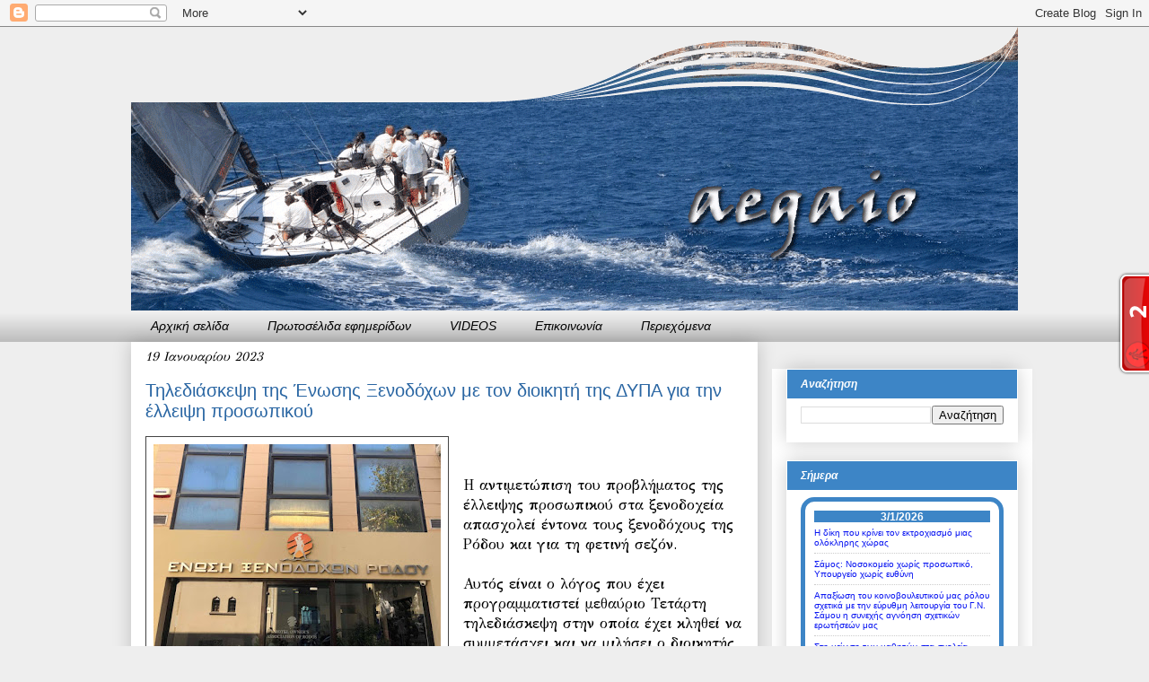

--- FILE ---
content_type: text/html; charset=UTF-8
request_url: https://aegaio.blogspot.com/2023/01/blog-post_110.html
body_size: 58397
content:
<!DOCTYPE html>
<html class='v2' dir='ltr' xmlns='http://www.w3.org/1999/xhtml' xmlns:b='http://www.google.com/2005/gml/b' xmlns:data='http://www.google.com/2005/gml/data' xmlns:expr='http://www.google.com/2005/gml/expr'>
<head>
<link href='https://www.blogger.com/static/v1/widgets/4128112664-css_bundle_v2.css' rel='stylesheet' type='text/css'/>
<!--Disable Copy And Paste-->
<script language='JavaScript1.2'>
    function disableselect(e){
    return false
    }
    function reEnable(){
    return true
    }
    document.onselectstart=new Function ("return false")
    if (window.sidebar){
    document.onmousedown=disableselect
    document.onclick=reEnable
    }
    </script>
<meta content='A507E21799331375A67AFE89BE7AEB3B' name='msvalidate.01'/>
<meta content='IE=EmulateIE7' http-equiv='X-UA-Compatible'/>
<meta content='width=1100' name='viewport'/>
<meta content='text/html; charset=UTF-8' http-equiv='Content-Type'/>
<meta content='blogger' name='generator'/>
<link href='https://aegaio.blogspot.com/favicon.ico' rel='icon' type='image/x-icon'/>
<link href='http://aegaio.blogspot.com/2023/01/blog-post_110.html' rel='canonical'/>
<link rel="alternate" type="application/atom+xml" title="aegaio - Atom" href="https://aegaio.blogspot.com/feeds/posts/default" />
<link rel="alternate" type="application/rss+xml" title="aegaio - RSS" href="https://aegaio.blogspot.com/feeds/posts/default?alt=rss" />
<link rel="service.post" type="application/atom+xml" title="aegaio - Atom" href="https://www.blogger.com/feeds/4882078088039656990/posts/default" />

<link rel="alternate" type="application/atom+xml" title="aegaio - Atom" href="https://aegaio.blogspot.com/feeds/285517744676154914/comments/default" />
<!--Can't find substitution for tag [blog.ieCssRetrofitLinks]-->
<link href='https://blogger.googleusercontent.com/img/b/R29vZ2xl/AVvXsEjXbVSu4v8ZpJiT8dTodfnWkX80yWeEGwC6Q5LjTWp_Q_nN2em6aogCXQgcbPhjRVmoaudtjL8pSa74uoGQs-Keo48VmWdAASF18_XbjiLx6gOP-II1vyDsY0SEt-5c8IKC8gglswZ-h6hELl4-CSndywe3s1Oa7OvE9-EWglI09kwd08brH_9QNj6k/s320/%CE%B5%CE%BD%CF%89%CF%83%CE%B7-%CE%BE%CE%B5%CE%BD%CE%BF%CE%B4%CE%BF%CF%87%CF%89%CE%BD.jpg' rel='image_src'/>
<meta content='http://aegaio.blogspot.com/2023/01/blog-post_110.html' property='og:url'/>
<meta content='Τηλεδιάσκεψη της Ένωσης Ξενοδόχων με τον διοικητή της ΔΥΠΑ για την έλλειψη προσωπικού' property='og:title'/>
<meta content='Ιστολόγιο για το Αιγαίο: Πολιτισμός, ταξίδια και τοπικές ειδήσεις' property='og:description'/>
<meta content='https://blogger.googleusercontent.com/img/b/R29vZ2xl/AVvXsEjXbVSu4v8ZpJiT8dTodfnWkX80yWeEGwC6Q5LjTWp_Q_nN2em6aogCXQgcbPhjRVmoaudtjL8pSa74uoGQs-Keo48VmWdAASF18_XbjiLx6gOP-II1vyDsY0SEt-5c8IKC8gglswZ-h6hELl4-CSndywe3s1Oa7OvE9-EWglI09kwd08brH_9QNj6k/w1200-h630-p-k-no-nu/%CE%B5%CE%BD%CF%89%CF%83%CE%B7-%CE%BE%CE%B5%CE%BD%CE%BF%CE%B4%CE%BF%CF%87%CF%89%CE%BD.jpg' property='og:image'/>
<meta content='Ειδήσεις από Αιγαίο,Ειδήσεις από  Χίο, Ειδησείς από Ρόδο, Ειδήσεις από Μυτιλήνη, Δελτία Τύπου, Δελτία Παιδείας, Δελτία  Υγείας, Δελτία Βουλής, Ψαρά, Λήμνος, Ικαρία, Φουρνοί, Οινούσες, Σάμος, Πυθαγόρειο, Πυθαγόρας, Ηραίον, Κολώνα, Δόρυσσα, Σάμαινα, Κοκκάρι, Κρασί, Καλομοίρης, Πλάτανος, Μοναστήρια,Νέα, Μούσες, Φαρμακεία, Κότσικας, Τουρισμός, Ψάρια, Αιγαίο, Τραγούδια,Φεστιβάλ, Έφεσσος, Ιωνία, Αλικαρνασσός, Πυθαγόρειο, Πυθαγόρας, Αρίσταρχος, Αγκαλιος, Όμηρος, Πολυκράτης, Ευπαλίνειο Ορύγμα, Μαρίνα, Ποτοκάκι, Μαραθόκαμπος, Καρλόβασι, Πανεπιστήμιο  Αιγαίου,Βαθύ,Καλάμι,Νησί,Τείχη,Ήρα,Ναός,Εφημερεύοντα Φαρμακεία,Εφημερεύοντα Φαρμακεία Σάμου' name='keywords'/>
<meta content='DESCRIPTION HERE' name='description'/>
<meta content='Negris Giannis' name='author'/>
<title>aegaio: Τηλεδιάσκεψη της Ένωσης Ξενοδόχων με τον διοικητή της ΔΥΠΑ για την έλλειψη προσωπικού</title>
<style type='text/css'>@font-face{font-family:'GFS Didot';font-style:normal;font-weight:400;font-display:swap;src:url(//fonts.gstatic.com/s/gfsdidot/v18/Jqzh5TybZ9vZMWFssvwSHO3HNyOWAbdA.woff2)format('woff2');unicode-range:U+1F00-1FFF;}@font-face{font-family:'GFS Didot';font-style:normal;font-weight:400;font-display:swap;src:url(//fonts.gstatic.com/s/gfsdidot/v18/Jqzh5TybZ9vZMWFssvwSE-3HNyOWAbdA.woff2)format('woff2');unicode-range:U+0370-0377,U+037A-037F,U+0384-038A,U+038C,U+038E-03A1,U+03A3-03FF;}@font-face{font-family:'GFS Didot';font-style:normal;font-weight:400;font-display:swap;src:url(//fonts.gstatic.com/s/gfsdidot/v18/Jqzh5TybZ9vZMWFssvwSH-3HNyOWAbdA.woff2)format('woff2');unicode-range:U+0102-0103,U+0110-0111,U+0128-0129,U+0168-0169,U+01A0-01A1,U+01AF-01B0,U+0300-0301,U+0303-0304,U+0308-0309,U+0323,U+0329,U+1EA0-1EF9,U+20AB;}@font-face{font-family:'GFS Didot';font-style:normal;font-weight:400;font-display:swap;src:url(//fonts.gstatic.com/s/gfsdidot/v18/Jqzh5TybZ9vZMWFssvwSEO3HNyOWAQ.woff2)format('woff2');unicode-range:U+0000-00FF,U+0131,U+0152-0153,U+02BB-02BC,U+02C6,U+02DA,U+02DC,U+0304,U+0308,U+0329,U+2000-206F,U+20AC,U+2122,U+2191,U+2193,U+2212,U+2215,U+FEFF,U+FFFD;}@font-face{font-family:'Syncopate';font-style:normal;font-weight:400;font-display:swap;src:url(//fonts.gstatic.com/s/syncopate/v24/pe0sMIuPIYBCpEV5eFdCC_e_Kdxic2wp.woff2)format('woff2');unicode-range:U+0100-02BA,U+02BD-02C5,U+02C7-02CC,U+02CE-02D7,U+02DD-02FF,U+0304,U+0308,U+0329,U+1D00-1DBF,U+1E00-1E9F,U+1EF2-1EFF,U+2020,U+20A0-20AB,U+20AD-20C0,U+2113,U+2C60-2C7F,U+A720-A7FF;}@font-face{font-family:'Syncopate';font-style:normal;font-weight:400;font-display:swap;src:url(//fonts.gstatic.com/s/syncopate/v24/pe0sMIuPIYBCpEV5eFdCBfe_Kdxicw.woff2)format('woff2');unicode-range:U+0000-00FF,U+0131,U+0152-0153,U+02BB-02BC,U+02C6,U+02DA,U+02DC,U+0304,U+0308,U+0329,U+2000-206F,U+20AC,U+2122,U+2191,U+2193,U+2212,U+2215,U+FEFF,U+FFFD;}</style>
<style id='page-skin-1' type='text/css'><!--
/*
-----------------------------------------------
Blogger Template Style
Name:     Awesome Inc.
Designer: Tina Chen
URL:      tinachen.org
----------------------------------------------- */
/* Variable definitions
====================
<Variable name="keycolor" description="Main Color" type="color" default="#ffffff"/>
<Group description="Page" selector="body">
<Variable name="body.font" description="Font" type="font"
default="normal normal 13px Arial, Tahoma, Helvetica, FreeSans, sans-serif"/>
<Variable name="body.background.color" description="Background Color" type="color" default="#000000"/>
<Variable name="body.text.color" description="Text Color" type="color" default="#ffffff"/>
</Group>
<Group description="Links" selector=".main-inner">
<Variable name="link.color" description="Link Color" type="color" default="#888888"/>
<Variable name="link.visited.color" description="Visited Color" type="color" default="#444444"/>
<Variable name="link.hover.color" description="Hover Color" type="color" default="#cccccc"/>
</Group>
<Group description="Blog Title" selector=".header h1">
<Variable name="header.font" description="Title Font" type="font"
default="normal bold 40px Arial, Tahoma, Helvetica, FreeSans, sans-serif"/>
<Variable name="header.text.color" description="Title Color" type="color" default="#000000" />
<Variable name="header.background.color" description="Header Background" type="color" default="transparent" />
</Group>
<Group description="Blog Description" selector=".header .description">
<Variable name="description.font" description="Font" type="font"
default="normal normal 14px Arial, Tahoma, Helvetica, FreeSans, sans-serif"/>
<Variable name="description.text.color" description="Text Color" type="color"
default="#000000" />
</Group>
<Group description="Tabs Text" selector=".tabs-inner .widget li a">
<Variable name="tabs.font" description="Font" type="font"
default="normal bold 14px Arial, Tahoma, Helvetica, FreeSans, sans-serif"/>
<Variable name="tabs.text.color" description="Text Color" type="color" default="#000000"/>
<Variable name="tabs.selected.text.color" description="Selected Color" type="color" default="#000000"/>
</Group>
<Group description="Tabs Background" selector=".tabs-outer .PageList">
<Variable name="tabs.background.color" description="Background Color" type="color" default="#141414"/>
<Variable name="tabs.selected.background.color" description="Selected Color" type="color" default="#444444"/>
<Variable name="tabs.border.color" description="Border Color" type="color" default="transparent"/>
</Group>
<Group description="Date Header" selector=".main-inner .widget h2.date-header, .main-inner .widget h2.date-header span">
<Variable name="date.font" description="Font" type="font"
default="normal normal 14px Arial, Tahoma, Helvetica, FreeSans, sans-serif"/>
<Variable name="date.text.color" description="Text Color" type="color" default="#666666"/>
<Variable name="date.border.color" description="Border Color" type="color" default="transparent"/>
</Group>
<Group description="Post Title" selector="h3.post-title, h4, h3.post-title a">
<Variable name="post.title.font" description="Font" type="font"
default="normal bold 22px Arial, Tahoma, Helvetica, FreeSans, sans-serif"/>
<Variable name="post.title.text.color" description="Text Color" type="color" default="#000000"/>
</Group>
<Group description="Post Background" selector=".post">
<Variable name="post.background.color" description="Background Color" type="color" default="#ffffff" />
<Variable name="post.border.color" description="Border Color" type="color" default="transparent" />
<Variable name="post.border.bevel.color" description="Bevel Color" type="color" default="transparent"/>
</Group>
<Group description="Gadget Title" selector="h2">
<Variable name="widget.title.font" description="Font" type="font"
default="normal bold 14px Arial, Tahoma, Helvetica, FreeSans, sans-serif"/>
<Variable name="widget.title.text.color" description="Text Color" type="color" default="#000000"/>
</Group>
<Group description="Gadget Text" selector=".sidebar .widget">
<Variable name="widget.font" description="Font" type="font"
default="normal normal 14px Arial, Tahoma, Helvetica, FreeSans, sans-serif"/>
<Variable name="widget.text.color" description="Text Color" type="color" default="#000000"/>
<Variable name="widget.alternate.text.color" description="Alternate Color" type="color" default="#666666"/>
</Group>
<Group description="Gadget Links" selector=".sidebar .widget">
<Variable name="widget.link.color" description="Link Color" type="color" default="#005aa5"/>
<Variable name="widget.link.visited.color" description="Visited Color" type="color" default="#3880c9"/>
<Variable name="widget.link.hover.color" description="Hover Color" type="color" default="#9c251a"/>
</Group>
<Group description="Gadget Background" selector=".sidebar .widget">
<Variable name="widget.background.color" description="Background Color" type="color" default="#141414"/>
<Variable name="widget.border.color" description="Border Color" type="color" default="#222222"/>
<Variable name="widget.border.bevel.color" description="Bevel Color" type="color" default="#000000"/>
</Group>
<Group description="Sidebar Background" selector=".column-left-inner .column-right-inner">
<Variable name="widget.outer.background.color" description="Background Color" type="color" default="transparent" />
</Group>
<Group description="Images" selector=".main-inner">
<Variable name="image.background.color" description="Background Color" type="color" default="transparent"/>
<Variable name="image.border.color" description="Border Color" type="color" default="transparent"/>
</Group>
<Group description="Feed" selector=".blog-feeds">
<Variable name="feed.text.color" description="Text Color" type="color" default="#000000"/>
</Group>
<Group description="Feed Links" selector=".blog-feeds">
<Variable name="feed.link.color" description="Link Color" type="color" default="#005aa5"/>
<Variable name="feed.link.visited.color" description="Visited Color" type="color" default="#3880c9"/>
<Variable name="feed.link.hover.color" description="Hover Color" type="color" default="#9c251a"/>
</Group>
<Group description="Pager" selector=".blog-pager">
<Variable name="pager.background.color" description="Background Color" type="color" default="#ffffff" />
</Group>
<Group description="Footer" selector=".footer-outer">
<Variable name="footer.background.color" description="Background Color" type="color" default="#ffffff" />
<Variable name="footer.text.color" description="Text Color" type="color" default="#000000" />
</Group>
<Variable name="title.shadow.spread" description="Title Shadow" type="length" default="-1px"/>
<Variable name="body.background" description="Body Background" type="background"
color="#eeeeee"
default="$(color) none repeat scroll top left"/>
<Variable name="body.background.gradient.cap" description="Body Gradient Cap" type="url"
default="none"/>
<Variable name="body.background.size" description="Body Background Size" type="string" default="auto"/>
<Variable name="tabs.background.gradient" description="Tabs Background Gradient" type="url"
default="none"/>
<Variable name="header.background.gradient" description="Header Background Gradient" type="url" default="none" />
<Variable name="header.padding.top" description="Header Top Padding" type="length" default="22px" />
<Variable name="header.margin.top" description="Header Top Margin" type="length" default="0" />
<Variable name="header.margin.bottom" description="Header Bottom Margin" type="length" default="0" />
<Variable name="widget.padding.top" description="Widget Padding Top" type="length" default="8px" />
<Variable name="widget.padding.side" description="Widget Padding Side" type="length" default="15px" />
<Variable name="widget.outer.margin.top" description="Widget Top Margin" type="length" default="0" />
<Variable name="widget.outer.background.gradient" description="Gradient" type="url" default="none" />
<Variable name="widget.border.radius" description="Gadget Border Radius" type="length" default="0" />
<Variable name="outer.shadow.spread" description="Outer Shadow Size" type="length" default="0" />
<Variable name="date.header.border.radius.top" description="Date Header Border Radius Top" type="length" default="0" />
<Variable name="date.header.position" description="Date Header Position" type="length" default="15px" />
<Variable name="date.space" description="Date Space" type="length" default="30px" />
<Variable name="date.position" description="Date Float" type="string" default="static" />
<Variable name="date.padding.bottom" description="Date Padding Bottom" type="length" default="0" />
<Variable name="date.border.size" description="Date Border Size" type="length" default="0" />
<Variable name="date.background" description="Date Background" type="background" color="transparent"
default="$(color) none no-repeat scroll top left" />
<Variable name="date.first.border.radius.top" description="Date First top radius" type="length" default="0" />
<Variable name="date.last.space.bottom" description="Date Last Space Bottom" type="length"
default="20px" />
<Variable name="date.last.border.radius.bottom" description="Date Last bottom radius" type="length" default="0" />
<Variable name="post.first.padding.top" description="First Post Padding Top" type="length" default="0" />
<Variable name="image.shadow.spread" description="Image Shadow Size" type="length" default="0"/>
<Variable name="image.border.radius" description="Image Border Radius" type="length" default="0"/>
<Variable name="separator.outdent" description="Separator Outdent" type="length" default="15px" />
<Variable name="title.separator.border.size" description="Widget Title Border Size" type="length" default="1px" />
<Variable name="list.separator.border.size" description="List Separator Border Size" type="length" default="1px" />
<Variable name="shadow.spread" description="Shadow Size" type="length" default="0"/>
<Variable name="startSide" description="Side where text starts in blog language" type="automatic" default="left"/>
<Variable name="endSide" description="Side where text ends in blog language" type="automatic" default="right"/>
<Variable name="date.side" description="Side where date header is placed" type="string" default="right"/>
<Variable name="pager.border.radius.top" description="Pager Border Top Radius" type="length" default="0" />
<Variable name="pager.space.top" description="Pager Top Space" type="length" default="1em" />
<Variable name="footer.background.gradient" description="Background Gradient" type="url" default="none" />
<Variable name="mobile.background.size" description="Mobile Background Size" type="string"
default="auto"/>
<Variable name="mobile.background.overlay" description="Mobile Background Overlay" type="string"
default="transparent none repeat scroll top left"/>
<Variable name="mobile.button.color" description="Mobile Button Color" type="color" default="#ffffff" />
*/
/* Content
----------------------------------------------- */
body {
font: normal normal 16px GFS Didot;
color: #000000;
background: #eeeeee none repeat scroll top left;
}
html body .content-outer {
min-width: 0;
max-width: 100%;
width: 100%;
}
a:link {
text-decoration: none;
color: #005aa5;
}
a:visited {
text-decoration: none;
color: #3880c9;
}
a:hover {
text-decoration: none;
color: #9c251a;
}
.body-fauxcolumn-outer .cap-top {
position: absolute;
z-index: 1;
height: 276px;
width: 100%;
background: transparent none repeat-x scroll top left;
_background-image: none;
}
/* Columns
----------------------------------------------- */
.content-inner {
padding: 0;
}
.header-inner .section {
margin: 0 16px;
}
.tabs-inner .section {
margin: 0 16px;
}
.main-inner {
padding-top: 30px;
}
.main-inner .column-center-inner,
.main-inner .column-left-inner,
.main-inner .column-right-inner {
padding: 0 5px;
}
*+html body .main-inner .column-center-inner {
margin-top: -30px;
}
#layout .main-inner .column-center-inner {
margin-top: 0;
}
/* Header
----------------------------------------------- */
.header-outer {
margin: 0 0 0 0;
background: transparent none repeat scroll 0 0;
}
.Header h1 {
font: normal normal 50px Syncopate;
color: #0814f2;
text-shadow: 0 0 -1px #000000;
}
.Header h1 a {
color: #0814f2;
}
.Header .description {
font: normal normal 14px Arial, Tahoma, Helvetica, FreeSans, sans-serif;
color: #000000;
}
.header-inner .Header .titlewrapper,
.header-inner .Header .descriptionwrapper {
padding-left: 0;
padding-right: 0;
margin-bottom: 0;
}
.header-inner .Header .titlewrapper {
padding-top: 22px;
}
/* Tabs
----------------------------------------------- */
.tabs-outer {
overflow: hidden;
position: relative;
background: transparent url(//www.blogblog.com/1kt/awesomeinc/tabs_gradient_light.png) repeat scroll 0 0;
}
#layout .tabs-outer {
overflow: visible;
}
.tabs-cap-top, .tabs-cap-bottom {
position: absolute;
width: 100%;
border-top: 1px solid transparent;
}
.tabs-cap-bottom {
bottom: 0;
}
.tabs-inner .widget li a {
display: inline-block;
margin: 0;
padding: .6em 1.5em;
font: italic normal 14px Verdana, Geneva, sans-serif;
color: #000000;
border-top: 1px solid transparent;
border-bottom: 1px solid transparent;
border-left: 1px solid transparent;
height: 16px;
line-height: 16px;
}
.tabs-inner .widget li:last-child a {
border-right: 1px solid transparent;
}
.tabs-inner .widget li.selected a, .tabs-inner .widget li a:hover {
background: #7f7f7f url(//www.blogblog.com/1kt/awesomeinc/tabs_gradient_light.png) repeat-x scroll 0 -100px;
color: #ffffff;
}
/* Headings
----------------------------------------------- */
h2 {
font: italic bold 12px Verdana, Geneva, sans-serif;
color: #ffffff;
}
/* Widgets
----------------------------------------------- */
.main-inner .section {
margin: 0 27px;
padding: 0;
}
.main-inner .column-left-outer,
.main-inner .column-right-outer {
margin-top: 0;
}
#layout .main-inner .column-left-outer,
#layout .main-inner .column-right-outer {
margin-top: 0;
}
.main-inner .column-left-inner,
.main-inner .column-right-inner {
background: #ffffff none repeat 0 0;
-moz-box-shadow: 0 0 0 rgba(0, 0, 0, .2);
-webkit-box-shadow: 0 0 0 rgba(0, 0, 0, .2);
-goog-ms-box-shadow: 0 0 0 rgba(0, 0, 0, .2);
box-shadow: 0 0 0 rgba(0, 0, 0, .2);
-moz-border-radius: 0;
-webkit-border-radius: 0;
-goog-ms-border-radius: 0;
border-radius: 0;
}
#layout .main-inner .column-left-inner,
#layout .main-inner .column-right-inner {
margin-top: 0;
}
.sidebar .widget {
font: normal normal 10px Verdana, Geneva, sans-serif;
color: #000000;
}
.sidebar .widget a:link {
color: #0814f2;
}
.sidebar .widget a:visited {
color: #7f7f7f;
}
.sidebar .widget a:hover {
color: #9c4d46;
}
.sidebar .widget h2 {
text-shadow: 0 0 -1px #000000;
margin:0;
padding:0 0.2em;
line-height:1.5em;
background:#3D85C6;
}
.main-inner .widget {
background-color: #ffffff;
border: 1px solid transparent;
padding: 0 15px 15px;
margin: 20px -16px;
-moz-box-shadow: 0 0 20px rgba(0, 0, 0, .2);
-webkit-box-shadow: 0 0 20px rgba(0, 0, 0, .2);
-goog-ms-box-shadow: 0 0 20px rgba(0, 0, 0, .2);
box-shadow: 0 0 20px rgba(0, 0, 0, .2);
-moz-border-radius: 0;
-webkit-border-radius: 0;
-goog-ms-border-radius: 0;
border-radius: 0;
}
.main-inner .widget h2 {
margin: 0 -15px;
padding: .6em 15px .5em;
border-bottom: 1px solid transparent;
}
.footer-inner .widget h2 {
padding: 0 0 .4em;
border-bottom: 1px solid transparent;
}
.main-inner .widget h2 + div, .footer-inner .widget h2 + div {
border-top: 1px solid transparent;
padding-top: 8px;
}
.main-inner .widget .widget-content {
margin: 0 -15px;
padding: 7px 15px 0;
}
.main-inner .widget ul, .main-inner .widget #ArchiveList ul.flat {
margin: -8px -15px 0;
padding: 0;
list-style: none;
}
.main-inner .widget #ArchiveList {
margin: -8px 0 0;
}
.main-inner .widget ul li, .main-inner .widget #ArchiveList ul.flat li {
padding: .5em 15px;
text-indent: 0;
color: #444444;
border-top: 1px solid transparent;
border-bottom: 1px solid transparent;
}
.main-inner .widget #ArchiveList ul li {
padding-top: .25em;
padding-bottom: .25em;
}
.main-inner .widget ul li:first-child, .main-inner .widget #ArchiveList ul.flat li:first-child {
border-top: none;
}
.main-inner .widget ul li:last-child, .main-inner .widget #ArchiveList ul.flat li:last-child {
border-bottom: none;
}
.post-body {
position: relative;
}
.main-inner .widget .post-body ul {
padding: 0 2.5em;
margin: .5em 0;
list-style: disc;
}
.main-inner .widget .post-body ul li {
padding: 0.25em 0;
margin-bottom: .25em;
color: #000000;
border: none;
}
.footer-inner .widget ul {
padding: 0;
list-style: none;
}
.widget .zippy {
color: #444444;
}
/* Posts
----------------------------------------------- */
body .main-inner .Blog {
padding: 0;
margin-bottom: 1em;
background-color: transparent;
border: none;
-moz-box-shadow: 0 0 0 rgba(0, 0, 0, 0);
-webkit-box-shadow: 0 0 0 rgba(0, 0, 0, 0);
-goog-ms-box-shadow: 0 0 0 rgba(0, 0, 0, 0);
box-shadow: 0 0 0 rgba(0, 0, 0, 0);
}
.main-inner .section:last-child .Blog:last-child {
padding: 0;
margin-bottom: 1em;
}
.main-inner .widget h2.date-header {
margin: 0 -15px 1px;
padding: 0 0 0 0;
font: italic normal 14px GFS Didot;
color: #000000;
background: transparent none no-repeat scroll top left;
border-top: 0 solid #444444;
border-bottom: 1px solid transparent;
-moz-border-radius-topleft: 0;
-moz-border-radius-topright: 0;
-webkit-border-top-left-radius: 0;
-webkit-border-top-right-radius: 0;
border-top-left-radius: 0;
border-top-right-radius: 0;
position: static;
bottom: 100%;
right: 15px;
text-shadow: 0 0 -1px #000000;
}
.main-inner .widget h2.date-header span {
font: italic normal 14px GFS Didot;
display: block;
padding: .5em 15px;
border-left: 0 solid #444444;
border-right: 0 solid #444444;
}
.date-outer {
position: relative;
margin: 30px 0 20px;
padding: 0 15px;
background-color: #ffffff;
border: 1px solid transparent;
-moz-box-shadow: 0 0 20px rgba(0, 0, 0, .2);
-webkit-box-shadow: 0 0 20px rgba(0, 0, 0, .2);
-goog-ms-box-shadow: 0 0 20px rgba(0, 0, 0, .2);
box-shadow: 0 0 20px rgba(0, 0, 0, .2);
-moz-border-radius: 0;
-webkit-border-radius: 0;
-goog-ms-border-radius: 0;
border-radius: 0;
}
.date-outer:first-child {
margin-top: 0;
}
.date-outer:last-child {
margin-bottom: 20px;
-moz-border-radius-bottomleft: 0;
-moz-border-radius-bottomright: 0;
-webkit-border-bottom-left-radius: 0;
-webkit-border-bottom-right-radius: 0;
-goog-ms-border-bottom-left-radius: 0;
-goog-ms-border-bottom-right-radius: 0;
border-bottom-left-radius: 0;
border-bottom-right-radius: 0;
}
.date-posts {
margin: 0 -15px;
padding: 0 15px;
clear: both;
}
.post-outer, .inline-ad {
border-top: 1px solid #7f7f7f;
margin: 0 -15px;
padding: 15px 15px;
}
.post-outer {
padding-bottom: 10px;
}
.post-outer:first-child {
padding-top: 0;
border-top: none;
}
.post-outer:last-child, .inline-ad:last-child {
border-bottom: none;
}
.post-body {
position: relative;
}
.post-body img {
padding: 8px;
background: transparent;
border: 1px solid #444444;
-moz-box-shadow: 0 0 0 rgba(0, 0, 0, .2);
-webkit-box-shadow: 0 0 0 rgba(0, 0, 0, .2);
box-shadow: 0 0 0 rgba(0, 0, 0, .2);
-moz-border-radius: 0;
-webkit-border-radius: 0;
border-radius: 0;
}
h3.post-title, h4 {
font: normal normal 20px Verdana, Geneva, sans-serif;
color: #2a66a3;
}
h3.post-title a {
font: normal normal 20px Verdana, Geneva, sans-serif;
color: #2a66a3;
}
h3.post-title a:hover {
color: #9c251a;
text-decoration: none;
}
.post-header {
margin: 0 0 1em;
}
.post-body {
line-height: 1.4;
}
.post-outer h2 {
color: #000000;
}
.post-footer {
margin: 1.5em 0 0;
}
#blog-pager {
padding: 15px;
font-size: 120%;
background-color: #eeeeee;
border: 1px solid transparent;
-moz-box-shadow: 0 0 20px rgba(0, 0, 0, .2);
-webkit-box-shadow: 0 0 20px rgba(0, 0, 0, .2);
-goog-ms-box-shadow: 0 0 20px rgba(0, 0, 0, .2);
box-shadow: 0 0 20px rgba(0, 0, 0, .2);
-moz-border-radius: 0;
-webkit-border-radius: 0;
-goog-ms-border-radius: 0;
border-radius: 0;
-moz-border-radius-topleft: 0;
-moz-border-radius-topright: 0;
-webkit-border-top-left-radius: 0;
-webkit-border-top-right-radius: 0;
-goog-ms-border-top-left-radius: 0;
-goog-ms-border-top-right-radius: 0;
border-top-left-radius: 0;
border-top-right-radius-topright: 0;
margin-top: 1em;
}
.blog-feeds, .post-feeds {
margin: 1em 0;
text-align: center;
color: #0814f2;
}
.blog-feeds a, .post-feeds a {
color: #005aa5;
}
.blog-feeds a:visited, .post-feeds a:visited {
color: #3880c9;
}
.blog-feeds a:hover, .post-feeds a:hover {
color: #9c251a;
}
.post-outer .comments {
margin-top: 2em;
}
/* Comments
----------------------------------------------- */
.comments .comments-content .icon.blog-author {
background-repeat: no-repeat;
background-image: url([data-uri]);
}
.comments .comments-content .loadmore a {
border-top: 1px solid transparent;
border-bottom: 1px solid transparent;
}
.comments .continue {
border-top: 2px solid transparent;
}
/* Footer
----------------------------------------------- */
.footer-outer {
margin: -20px 0 -1px;
padding: 20px 0 0;
color: #ffffff;
overflow: hidden;
}
.footer-fauxborder-left {
border-top: 1px solid transparent;
background: #7f7f7f none repeat scroll 0 0;
-moz-box-shadow: 0 0 20px rgba(0, 0, 0, .2);
-webkit-box-shadow: 0 0 20px rgba(0, 0, 0, .2);
-goog-ms-box-shadow: 0 0 20px rgba(0, 0, 0, .2);
box-shadow: 0 0 20px rgba(0, 0, 0, .2);
margin: 0 -20px;
}
/* Mobile
----------------------------------------------- */
body.mobile {
background-size: auto;
}
.mobile .body-fauxcolumn-outer {
background: transparent none repeat scroll top left;
}
*+html body.mobile .main-inner .column-center-inner {
margin-top: 0;
}
.mobile .main-inner .widget {
padding: 0 0 15px;
}
.mobile .main-inner .widget h2 + div,
.mobile .footer-inner .widget h2 + div {
border-top: none;
padding-top: 0;
}
.mobile .footer-inner .widget h2 {
padding: 0.5em 0;
border-bottom: none;
}
.mobile .main-inner .widget .widget-content {
margin: 0;
padding: 7px 0 0;
}
.mobile .main-inner .widget ul,
.mobile .main-inner .widget #ArchiveList ul.flat {
margin: 0 -15px 0;
}
.mobile .main-inner .widget h2.date-header {
right: 0;
}
.mobile .date-header span {
padding: 0.4em 0;
}
.mobile .date-outer:first-child {
margin-bottom: 0;
border: 1px solid transparent;
-moz-border-radius-topleft: 0;
-moz-border-radius-topright: 0;
-webkit-border-top-left-radius: 0;
-webkit-border-top-right-radius: 0;
-goog-ms-border-top-left-radius: 0;
-goog-ms-border-top-right-radius: 0;
border-top-left-radius: 0;
border-top-right-radius: 0;
}
.mobile .date-outer {
border-color: transparent;
border-width: 0 1px 1px;
}
.mobile .date-outer:last-child {
margin-bottom: 0;
}
.mobile .main-inner {
padding: 0;
}
.mobile .header-inner .section {
margin: 0;
}
.mobile .blog-posts {
padding: 0 10px;
}
.mobile .post-outer, .mobile .inline-ad {
padding: 5px 0;
}
.mobile .tabs-inner .section {
margin: 0 10px;
}
.mobile .main-inner .widget h2 {
margin: 0;
padding: 0;
}
.mobile .main-inner .widget h2.date-header span {
padding: 0;
}
.mobile .main-inner .widget .widget-content {
margin: 0;
padding: 7px 0 0;
}
.mobile #blog-pager {
border: 1px solid transparent;
background: #7f7f7f none repeat scroll 0 0;
}
.mobile .main-inner .column-left-inner,
.mobile .main-inner .column-right-inner {
background: #ffffff none repeat 0 0;
-moz-box-shadow: none;
-webkit-box-shadow: none;
-goog-ms-box-shadow: none;
box-shadow: none;
}
.mobile .date-posts {
margin: 0;
padding: 0;
}
.mobile .footer-fauxborder-left {
margin: 0;
border-top: inherit;
}
.mobile .main-inner .section:last-child .Blog:last-child {
margin-bottom: 0;
}
.mobile-index-contents {
color: #000000;
}
.mobile .mobile-link-button {
background: #005aa5 url(//www.blogblog.com/1kt/awesomeinc/tabs_gradient_light.png) repeat scroll 0 0;
}
.mobile-link-button a:link, .mobile-link-button a:visited {
color: #ffffff;
}
.mobile .tabs-inner .PageList .widget-content {
background: transparent;
border-top: 1px solid;
border-color: transparent;
color: #000000;
}
.mobile .tabs-inner .PageList .widget-content .pagelist-arrow {
border-left: 1px solid transparent;
}
/*--------MyBloggerLab TOC-----*/
.judul-label{
background-color:#E5ECF9;
font-weight:bold;
line-height:1.4em;
margin-bottom:5px;
overflow:hidden;
white-space:nowrap;
vertical-align: baseline;
margin: 0 2px;
outline: none;
cursor: pointer;
text-decoration: none;
font: 14px/100% Arial, Helvetica, sans-serif;
padding: .5em 2em .55em;
text-shadow: 0 1px 1px rgba(0,0,0,.3);
-webkit-border-radius: .5em;
-moz-border-radius: .5em;
border-radius: .5em;
-webkit-box-shadow: 0 1px 2px rgba(0,0,0,.2);
-moz-box-shadow: 1px 1px 4px #AAAAAA;
box-shadow: 0 1px 2px rgba(0,0,0,.2);
color: #e9e9e9;
border: 2px solid white !important;
background: #6e6e6e;
background: -webkit-gradient(linear, left top, left bottom, from(#888), to(#575757));
background: -moz-linear-gradient(top,  #888,  #575757);
filter:  progid:DXImageTransform.Microsoft.gradient(startColorstr='#888888', endColorstr='#575757');
}
.data-list{
line-height:1.5em;
margin-left:5px;
margin-right:5px;
padding-left:15px;
padding-right:5px;
white-space:nowrap;
text-align:left;
font-family:"Arial",sans-serif;
font-size:12px;
}
.list-ganjil{
background-color:#F6F6F6;
}
.headactive{
color: #fef4e9;
border: 2px solid white !important;
background: #1C8DFF;
background: -webkit-gradient(linear, left top, left bottom, from(#9dc2e7), to(#438cd2));
background: -moz-linear-gradient(top,  #9dc2e7,  #438cd2);
filter:  progid:DXImageTransform.Microsoft.gradient(startColorstr='#9dc2e7', endColorstr='#438cd2');
}/*--------MyBloggerLab TOC-----*/
.judul-label{
background-color:#E5ECF9;
font-weight:bold;
line-height:1.4em;
margin-bottom:5px;
overflow:hidden;
white-space:nowrap;
vertical-align: baseline;
margin: 0 2px;
outline: none;
cursor: pointer;
text-decoration: none;
font: 14px/100% Arial, Helvetica, sans-serif;
padding: .5em 2em .55em;
text-shadow: 0 1px 1px rgba(0,0,0,.3);
-webkit-border-radius: .5em;
-moz-border-radius: .5em;
border-radius: .5em;
-webkit-box-shadow: 0 1px 2px rgba(0,0,0,.2);
-moz-box-shadow: 1px 1px 4px #AAAAAA;
box-shadow: 0 1px 2px rgba(0,0,0,.2);
color: #e9e9e9;
border: 2px solid white !important;
background: #6e6e6e;
background: -webkit-gradient(linear, left top, left bottom, from(#888), to(#575757));
background: -moz-linear-gradient(top,  #888,  #575757);
filter:  progid:DXImageTransform.Microsoft.gradient(startColorstr='#888888', endColorstr='#575757');
}
.data-list{
line-height:1.5em;
margin-left:5px;
margin-right:5px;
padding-left:15px;
padding-right:5px;
white-space:nowrap;
text-align:left;
font-family:"Arial",sans-serif;
font-size:12px;
}
.list-ganjil{
background-color:#F6F6F6;
}
.headactive{
color: #fef4e9;
border: 2px solid white !important;
background: #1C8DFF;
background: -webkit-gradient(linear, left top, left bottom, from(#9dc2e7), to(#438cd2));
background: -moz-linear-gradient(top,  #9dc2e7,  #438cd2);
filter:  progid:DXImageTransform.Microsoft.gradient(startColorstr='#9dc2e7', endColorstr='#438cd2');
}#CustomSearch1{
margin-top: -30px !important;
}
#main{
margin-top: -30px !important;
}

--></style>
<style id='template-skin-1' type='text/css'><!--
body {
min-width: 1020px;
}
.content-outer, .content-fauxcolumn-outer, .region-inner {
min-width: 1020px;
max-width: 1020px;
_width: 1020px;
}
.main-inner .columns {
padding-left: 0px;
padding-right: 290px;
}
.main-inner .fauxcolumn-center-outer {
left: 0px;
right: 290px;
/* IE6 does not respect left and right together */
_width: expression(this.parentNode.offsetWidth -
parseInt("0px") -
parseInt("290px") + 'px');
}
.main-inner .fauxcolumn-left-outer {
width: 0px;
}
.main-inner .fauxcolumn-right-outer {
width: 290px;
}
.main-inner .column-left-outer {
width: 0px;
right: 100%;
margin-left: -0px;
}
.main-inner .column-right-outer {
width: 290px;
margin-right: -290px;
}
#layout {
min-width: 0;
}
#layout .content-outer {
min-width: 0;
width: 800px;
}
#layout .region-inner {
min-width: 0;
width: auto;
}
--></style>
<script id='_wauduv'>var _wau = _wau || [];
_wau.push(["tab", "6gs2gajjm1fr", "duv", "right-middle"]);
(function() {var s=document.createElement("script"); s.async=true;
s.src="//widgets.amung.us/tab.js";
document.getElementsByTagName("head")[0].appendChild(s);
})();</script>
<link href='https://www.blogger.com/dyn-css/authorization.css?targetBlogID=4882078088039656990&amp;zx=6edde725-5e14-40cf-903c-1e1711656cfc' media='none' onload='if(media!=&#39;all&#39;)media=&#39;all&#39;' rel='stylesheet'/><noscript><link href='https://www.blogger.com/dyn-css/authorization.css?targetBlogID=4882078088039656990&amp;zx=6edde725-5e14-40cf-903c-1e1711656cfc' rel='stylesheet'/></noscript>
<meta name='google-adsense-platform-account' content='ca-host-pub-1556223355139109'/>
<meta name='google-adsense-platform-domain' content='blogspot.com'/>

</head>
<body class='loading'>
<div class='navbar section' id='navbar'><div class='widget Navbar' data-version='1' id='Navbar1'><script type="text/javascript">
    function setAttributeOnload(object, attribute, val) {
      if(window.addEventListener) {
        window.addEventListener('load',
          function(){ object[attribute] = val; }, false);
      } else {
        window.attachEvent('onload', function(){ object[attribute] = val; });
      }
    }
  </script>
<div id="navbar-iframe-container"></div>
<script type="text/javascript" src="https://apis.google.com/js/platform.js"></script>
<script type="text/javascript">
      gapi.load("gapi.iframes:gapi.iframes.style.bubble", function() {
        if (gapi.iframes && gapi.iframes.getContext) {
          gapi.iframes.getContext().openChild({
              url: 'https://www.blogger.com/navbar/4882078088039656990?po\x3d285517744676154914\x26origin\x3dhttps://aegaio.blogspot.com',
              where: document.getElementById("navbar-iframe-container"),
              id: "navbar-iframe"
          });
        }
      });
    </script><script type="text/javascript">
(function() {
var script = document.createElement('script');
script.type = 'text/javascript';
script.src = '//pagead2.googlesyndication.com/pagead/js/google_top_exp.js';
var head = document.getElementsByTagName('head')[0];
if (head) {
head.appendChild(script);
}})();
</script>
</div></div>
<div class='body-fauxcolumns'>
<div class='fauxcolumn-outer body-fauxcolumn-outer'>
<div class='cap-top'>
<div class='cap-left'></div>
<div class='cap-right'></div>
</div>
<div class='fauxborder-left'>
<div class='fauxborder-right'></div>
<div class='fauxcolumn-inner'>
</div>
</div>
<div class='cap-bottom'>
<div class='cap-left'></div>
<div class='cap-right'></div>
</div>
</div>
</div>
<div class='content'>
<div class='content-fauxcolumns'>
<div class='fauxcolumn-outer content-fauxcolumn-outer'>
<div class='cap-top'>
<div class='cap-left'></div>
<div class='cap-right'></div>
</div>
<div class='fauxborder-left'>
<div class='fauxborder-right'></div>
<div class='fauxcolumn-inner'>
</div>
</div>
<div class='cap-bottom'>
<div class='cap-left'></div>
<div class='cap-right'></div>
</div>
</div>
</div>
<div class='content-outer'>
<div class='content-cap-top cap-top'>
<div class='cap-left'></div>
<div class='cap-right'></div>
</div>
<div class='fauxborder-left content-fauxborder-left'>
<div class='fauxborder-right content-fauxborder-right'></div>
<div class='content-inner'>
<header>
<div class='header-outer'>
<div class='header-cap-top cap-top'>
<div class='cap-left'></div>
<div class='cap-right'></div>
</div>
<div class='fauxborder-left header-fauxborder-left'>
<div class='fauxborder-right header-fauxborder-right'></div>
<div class='region-inner header-inner'>
<div class='header section' id='header'><div class='widget Header' data-version='1' id='Header1'>
<div id='header-inner'>
<a href='https://aegaio.blogspot.com/' style='display: block'>
<img alt='aegaio' height='316px; ' id='Header1_headerimg' src='https://blogger.googleusercontent.com/img/b/R29vZ2xl/AVvXsEh_QkddxJAEfWd45uKFAEfwWwqWBq6e2D0S8u2BVBINVVh8QYjT0bD1bJNm3-d61PKEBYDr9FWmsVVET4O2nczYc4sLhuzINR9X5W1N0qtcdQ_u9LmdyWLmnzd3ffpn2Hle0CsAnqDqJTKG/s988-r/aegaio3.png' style='display: block' width='988px; '/>
</a>
</div>
</div></div>
</div>
</div>
<div class='header-cap-bottom cap-bottom'>
<div class='cap-left'></div>
<div class='cap-right'></div>
</div>
</div>
</header>
<div class='tabs-outer'>
<div class='tabs-cap-top cap-top'>
<div class='cap-left'></div>
<div class='cap-right'></div>
</div>
<div class='fauxborder-left tabs-fauxborder-left'>
<div class='fauxborder-right tabs-fauxborder-right'></div>
<div class='region-inner tabs-inner'>
<div class='tabs section' id='crosscol'><div class='widget PageList' data-version='1' id='PageList1'>
<h2>Σελίδες</h2>
<div class='widget-content'>
<ul>
<li>
<a href='https://aegaio.blogspot.com/'>Αρχική σελίδα</a>
</li>
<li>
<a href='https://aegaio.blogspot.com/p/blog-page_26.html'>Πρωτοσέλιδα εφημερίδων</a>
</li>
<li>
<a href='http://aegaio.blogspot.com/p/videos.html'>VIDEOS</a>
</li>
<li>
<a href='http://aegaio.blogspot.com/p/blog-page_6.html'>Επικοινωνία</a>
</li>
<li>
<a href='https://aegaio.blogspot.com/p/blog-page.html'>Περιεχόμενα</a>
</li>
</ul>
<div class='clear'></div>
</div>
</div></div>
<div class='tabs no-items section' id='crosscol-overflow'></div>
</div>
</div>
<div class='tabs-cap-bottom cap-bottom'>
<div class='cap-left'></div>
<div class='cap-right'></div>
</div>
</div>
<div class='main-outer'>
<div class='main-cap-top cap-top'>
<div class='cap-left'></div>
<div class='cap-right'></div>
</div>
<div class='fauxborder-left main-fauxborder-left'>
<div class='fauxborder-right main-fauxborder-right'></div>
<div class='region-inner main-inner'>
<div class='columns fauxcolumns'>
<div class='fauxcolumn-outer fauxcolumn-center-outer'>
<div class='cap-top'>
<div class='cap-left'></div>
<div class='cap-right'></div>
</div>
<div class='fauxborder-left'>
<div class='fauxborder-right'></div>
<div class='fauxcolumn-inner'>
</div>
</div>
<div class='cap-bottom'>
<div class='cap-left'></div>
<div class='cap-right'></div>
</div>
</div>
<div class='fauxcolumn-outer fauxcolumn-left-outer'>
<div class='cap-top'>
<div class='cap-left'></div>
<div class='cap-right'></div>
</div>
<div class='fauxborder-left'>
<div class='fauxborder-right'></div>
<div class='fauxcolumn-inner'>
</div>
</div>
<div class='cap-bottom'>
<div class='cap-left'></div>
<div class='cap-right'></div>
</div>
</div>
<div class='fauxcolumn-outer fauxcolumn-right-outer'>
<div class='cap-top'>
<div class='cap-left'></div>
<div class='cap-right'></div>
</div>
<div class='fauxborder-left'>
<div class='fauxborder-right'></div>
<div class='fauxcolumn-inner'>
</div>
</div>
<div class='cap-bottom'>
<div class='cap-left'></div>
<div class='cap-right'></div>
</div>
</div>
<!-- corrects IE6 width calculation -->
<div class='columns-inner'>
<div class='column-center-outer'>
<div class='column-center-inner'>
<span id='fontSize'>
<div class='main section' id='main'><div class='widget Blog' data-version='1' id='Blog1'>
<div class='blog-posts hfeed'>

          <div class="date-outer">
        
<h2 class='date-header'><span>19 Ιανουαρίου 2023</span></h2>

          <div class="date-posts">
        
<div class='post-outer'>
<div class='post hentry' itemprop='blogPost' itemscope='itemscope' itemtype='http://schema.org/BlogPosting'>
<meta content='https://blogger.googleusercontent.com/img/b/R29vZ2xl/AVvXsEjXbVSu4v8ZpJiT8dTodfnWkX80yWeEGwC6Q5LjTWp_Q_nN2em6aogCXQgcbPhjRVmoaudtjL8pSa74uoGQs-Keo48VmWdAASF18_XbjiLx6gOP-II1vyDsY0SEt-5c8IKC8gglswZ-h6hELl4-CSndywe3s1Oa7OvE9-EWglI09kwd08brH_9QNj6k/s72-c/%CE%B5%CE%BD%CF%89%CF%83%CE%B7-%CE%BE%CE%B5%CE%BD%CE%BF%CE%B4%CE%BF%CF%87%CF%89%CE%BD.jpg' itemprop='image_url'/>
<meta content='4882078088039656990' itemprop='aiaBlogId'/>
<meta content='285517744676154914' itemprop='aiaPostId'/>
<a name='285517744676154914'></a>
<h3 class='post-title entry-title' itemprop='name'>
Τηλεδιάσκεψη της Ένωσης Ξενοδόχων με τον διοικητή της ΔΥΠΑ για την έλλειψη προσωπικού
</h3>
<div class='post-header'>
<div class='post-header-line-1'></div>
</div>
<div class='post-body entry-content' id='post-body-285517744676154914' itemprop='description articleBody'>
<script>!function(r,u,m,b,l,e){r._Rumble=b,r[b]||(r[b]=function(){(r[b]._=r[b]._||[]).push(arguments);if(r[b]._.length==1){l=u.createElement(m),e=u.getElementsByTagName(m)[0],l.async=1,l.src="https://rumble.com/embedJS/u4"+(arguments[1].video?'.'+arguments[1].video:'')+"/?url="+encodeURIComponent(location.href)+"&args="+encodeURIComponent(JSON.stringify([].slice.apply(arguments))),e.parentNode.insertBefore(l,e)}})}(window, document, "script", "Rumble");</script>

<div style="text-align: left;"><div class="separator" style="clear: both; text-align: center;"><a href="https://blogger.googleusercontent.com/img/b/R29vZ2xl/AVvXsEjXbVSu4v8ZpJiT8dTodfnWkX80yWeEGwC6Q5LjTWp_Q_nN2em6aogCXQgcbPhjRVmoaudtjL8pSa74uoGQs-Keo48VmWdAASF18_XbjiLx6gOP-II1vyDsY0SEt-5c8IKC8gglswZ-h6hELl4-CSndywe3s1Oa7OvE9-EWglI09kwd08brH_9QNj6k/s1140/%CE%B5%CE%BD%CF%89%CF%83%CE%B7-%CE%BE%CE%B5%CE%BD%CE%BF%CE%B4%CE%BF%CF%87%CF%89%CE%BD.jpg" imageanchor="1" style="clear: left; float: left; margin-bottom: 1em; margin-right: 1em;"><img border="0" data-original-height="822" data-original-width="1140" height="231" src="https://blogger.googleusercontent.com/img/b/R29vZ2xl/AVvXsEjXbVSu4v8ZpJiT8dTodfnWkX80yWeEGwC6Q5LjTWp_Q_nN2em6aogCXQgcbPhjRVmoaudtjL8pSa74uoGQs-Keo48VmWdAASF18_XbjiLx6gOP-II1vyDsY0SEt-5c8IKC8gglswZ-h6hELl4-CSndywe3s1Oa7OvE9-EWglI09kwd08brH_9QNj6k/s320/%CE%B5%CE%BD%CF%89%CF%83%CE%B7-%CE%BE%CE%B5%CE%BD%CE%BF%CE%B4%CE%BF%CF%87%CF%89%CE%BD.jpg" width="320" /></a></div><br /><div><br /></div><div>Η αντιμετώπιση του προβλήματος της έλλειψης προσωπικού στα ξενοδοχεία απασχολεί έντονα τους ξενοδόχους της Ρόδου και για τη φετινή σεζόν.</div><div><br /></div><div>Αυτός είναι ο λόγος που έχει προγραμματιστεί μεθαύριο Τετάρτη τηλεδιάσκεψη στην οποία έχει κληθεί να συμμετάσχει και να μιλήσει ο διοικητής της ΔΥΠΑ ( πρώην ΟΑΕΔ) κ. Πρωτοψάλτης.</div><span><a name="more"></a></span><div><br /></div><div>Στην σύσκεψη θα λάβουν&nbsp; μέρος ο πρόεδρος και&nbsp; τα μέλη του διοικητικού συμβουλίου τη Ένωσης Ξενοδόχων Ρόδου σε μια προσπάθεια να αναζητηθούν λύσεις&nbsp; και να αυξηθεί ο αριθμός των εργαζομένων που θα έρθουν στα ξενοδοχεία του νησιού μας για δουλειά το φετινό καλοκαίρι. Θα μετάσχει και η διοίκηση του Εργατικού Κέντρου Ρόδου.</div><div><br /></div><div>Μια λύση είναι τα προγράμματα που εφαρμόζει η ΔΥΠΑ .</div><div><br /></div><div>Να σημειωθεί πως στη Ρόδο οι ξενοδόχοι παρέχουν αρκετά καλές αμοιβές στους εργαζόμενους ενώ ένα από τα πλεονεκτήματα θα είναι και η διάρκεια της σεζόν.</div><div><br /></div><div>Συνεδριάζει το διοικητικό συμβούλιο της ΕΞΡ την Παρασκευή</div><div><br /></div><div>Θέματα που αφορούν την έλλειψη προσωπικού θα τεθούν προς συζήτηση και στη συνεδρίαση του διοικητικού συμβουλίου της Ένωσης Ξενοδόχων που θα πραγματοποιηθεί την Παρασκευή 20 Ιανουαρίου και θα είναι η πρώτη του 2023.</div><div><br /></div><div>Στη διάρκεια της θα γίνει συζήτηση για την εικόνα που παρουσιάζουν οι&nbsp; κρατήσεις και είναι καλή.</div><div><br /></div><div>Ακόμη θα εκτιμηθούν τα αποτελέσματα από τη συμμετοχή της Ρόδου στην τουριστική έκθεση της Ουτρέχτης στην Ολλανδία.</div><div><br /></div><div>Θα προηγηθεί η κοπή της πίτας της Ένωσης Ξενοδόχων Ρόδου στις 09:00.</div></div><div style="text-align: left;"><br /></div><div style="text-align: left;">&nbsp;ΠΗΓΗ&nbsp;https://www.skyrodos.gr/</div>
<div style='clear: both;'></div>
</div>
<div class='post-footer'>
<div class='post-footer-line post-footer-line-1'><span class='post-author vcard'>
By
<span class='fn' itemprop='author' itemscope='itemscope' itemtype='http://schema.org/Person'>
<meta content='https://www.blogger.com/profile/13338260689950108929' itemprop='url'/>
<a href='https://www.blogger.com/profile/13338260689950108929' rel='author' title='author profile'>
<span itemprop='name'>aegaio.blogspot.gr</span>
</a>
</span>
</span>
<span class='post-timestamp'>
στις
<meta content='https://aegaio.blogspot.com/2023/01/blog-post_110.html' itemprop='url'/>
<a class='timestamp-link' href='https://aegaio.blogspot.com/2023/01/blog-post_110.html' rel='bookmark' title='permanent link'><abbr class='published' itemprop='datePublished' title='2023-01-19T09:50:00+02:00'>Ιανουαρίου 19, 2023</abbr></a>
</span>
<span class='post-comment-link'>
</span>
<span class='post-icons'>
<span class='item-action'>
<a href='https://www.blogger.com/email-post/4882078088039656990/285517744676154914' title='Αποστολή ανάρτησης'>
<img alt="" class="icon-action" height="13" src="//img1.blogblog.com/img/icon18_email.gif" width="18">
</a>
</span>
<span class='item-control blog-admin pid-1112972516'>
<a href='https://www.blogger.com/post-edit.g?blogID=4882078088039656990&postID=285517744676154914&from=pencil' title='Επεξεργασία ανάρτησης'>
<img alt='' class='icon-action' height='18' src='https://resources.blogblog.com/img/icon18_edit_allbkg.gif' width='18'/>
</a>
</span>
</span>
<span class='post-backlinks post-comment-link'>
</span>
<div class='post-share-buttons goog-inline-block'>
<a class='goog-inline-block share-button sb-email' href='https://www.blogger.com/share-post.g?blogID=4882078088039656990&postID=285517744676154914&target=email' target='_blank' title='Αποστολή με μήνυμα ηλεκτρονικού ταχυδρομείου
'><span class='share-button-link-text'>Αποστολή με μήνυμα ηλεκτρονικού ταχυδρομείου
</span></a><a class='goog-inline-block share-button sb-blog' href='https://www.blogger.com/share-post.g?blogID=4882078088039656990&postID=285517744676154914&target=blog' onclick='window.open(this.href, "_blank", "height=270,width=475"); return false;' target='_blank' title='BlogThis!'><span class='share-button-link-text'>BlogThis!</span></a><a class='goog-inline-block share-button sb-twitter' href='https://www.blogger.com/share-post.g?blogID=4882078088039656990&postID=285517744676154914&target=twitter' target='_blank' title='Κοινοποίηση στο X'><span class='share-button-link-text'>Κοινοποίηση στο X</span></a><a class='goog-inline-block share-button sb-facebook' href='https://www.blogger.com/share-post.g?blogID=4882078088039656990&postID=285517744676154914&target=facebook' onclick='window.open(this.href, "_blank", "height=430,width=640"); return false;' target='_blank' title='Μοιραστείτε το στο Facebook'><span class='share-button-link-text'>Μοιραστείτε το στο Facebook</span></a><a class='goog-inline-block share-button sb-pinterest' href='https://www.blogger.com/share-post.g?blogID=4882078088039656990&postID=285517744676154914&target=pinterest' target='_blank' title='Κοινοποίηση στο Pinterest'><span class='share-button-link-text'>Κοινοποίηση στο Pinterest</span></a>
</div>
</div>
<div class='post-footer-line post-footer-line-2'><span class='post-labels'>
Ετικέτες
<a href='https://aegaio.blogspot.com/search/label/%CE%9D%CE%9F%CE%A4%CE%99%CE%9F%20%CE%91%CE%99%CE%93%CE%91%CE%99%CE%9F' rel='tag'>ΝΟΤΙΟ ΑΙΓΑΙΟ</a>,
<a href='https://aegaio.blogspot.com/search/label/%CE%9E%CE%B5%CE%BD%CE%BF%CE%B4%CE%BF%CF%87%CE%B5%CE%AF%CE%B1' rel='tag'>Ξενοδοχεία</a>
</span>
</div>
<div class='post-footer-line post-footer-line-3'><span class='reaction-buttons'>
</span>
</div>
</div>
</div>
<div class='comments' id='comments'>
<a name='comments'></a>
</div>
</div>

        </div></div>
      
</div>
<div class='blog-pager' id='blog-pager'>
<span id='blog-pager-newer-link'>
<a class='blog-pager-newer-link' href='https://aegaio.blogspot.com/2023/01/blog-post_749.html' id='Blog1_blog-pager-newer-link' title='Νεότερη ανάρτηση'>Νεότερη ανάρτηση</a>
</span>
<span id='blog-pager-older-link'>
<a class='blog-pager-older-link' href='https://aegaio.blogspot.com/2023/01/blog-post_945.html' id='Blog1_blog-pager-older-link' title='Παλαιότερη Ανάρτηση'>Παλαιότερη Ανάρτηση</a>
</span>
<a class='home-link' href='https://aegaio.blogspot.com/'>Αρχική σελίδα</a>
</div>
<div class='clear'></div>
<div class='post-feeds'>
</div>
</div></div>
</span>
</div>
</div>
<div class='column-left-outer'>
<div class='column-left-inner'>
<aside>
</aside>
</div>
</div>
<div class='column-right-outer'>
<div class='column-right-inner'>
<aside>
<div class='sidebar section' id='sidebar-right-1'>
<div class='widget BlogSearch' data-version='1' id='BlogSearch1'>
<h2 class='title'>Αναζήτηση</h2>
<div class='widget-content'>
<div id='BlogSearch1_form'>
<form action='https://aegaio.blogspot.com/search' class='gsc-search-box' target='_top'>
<table cellpadding='0' cellspacing='0' class='gsc-search-box'>
<tbody>
<tr>
<td class='gsc-input'>
<input autocomplete='off' class='gsc-input' name='q' size='10' title='search' type='text' value=''/>
</td>
<td class='gsc-search-button'>
<input class='gsc-search-button' title='search' type='submit' value='Αναζήτηση'/>
</td>
</tr>
</tbody>
</table>
</form>
</div>
</div>
<div class='clear'></div>
</div><div class='widget HTML' data-version='1' id='HTML9'>
<h2 class='title'>Σήμερα</h2>
<div class='widget-content'>
<div style="-moz-border-radius: 15px; -webkit-border-radius: 15px; border: #3D85C6 5px solid; padding: 10px;">

<div style="color:white;background:#3D85C6;text-align:center">
  <h3><script type="text/javascript">
<!--
var currentTime = new Date()
var month = currentTime.getMonth() + 1
var day = currentTime.getDate()
var year = currentTime.getFullYear()
document.write(day + "/" + month + "/" + year)
//-->
</script>
</h3>
  
</div>

<div id="24work">

<script style="text/javascript" src="//www.2273.gr/scroller/recent_posts_widget_post_titles.js"></script>

<script style="text/javascript">var numposts = 15;var showpostdate = false;var showpostsummary = false;var numchars = 100;var standardstyling = true;</script>

<script src="https://aegaio.blogspot.gr/feeds/posts/default?orderby=published&alt=json-in-script&callback=showrecentposts"></script></div>

<style type=text/css>

#rpdr {background: url(https://blogger.googleusercontent.com/img/b/R29vZ2xl/AVvXsEiUahMI9cHC-jWI98RjdK37zQyLoAmzlrzDlxCpODiQqFljY8p1DqxXAn9upt5qW5_STV1BZBYM6wTfyFh11uxM3E3aSjGr_ZSH1sDiiAMr4X9cMgb5tNiYQNXWV2YW1_0qMNooRNtFFGcq/s300/blgo.png) 0px 0px no-repeat; padding: 1px 0px 0px 19px; height:14px; margin: 5px 0px 0px 0px;line-height:14px;}

#rpdr, #rpdr a {color:#808080;}

#mtrpwb { }

.bbrecpost2 {

padding-top:6px;

padding-bottom:6px;

border-bottom: 1px #cccccc dotted; }

</style></div>
</div>
<div class='clear'></div>
</div><div class='widget Stats' data-version='1' id='Stats1'>
<h2>Επισκέπτες</h2>
<div class='widget-content'>
<div id='Stats1_content' style='display: none;'>
<span class='counter-wrapper graph-counter-wrapper' id='Stats1_totalCount'>
</span>
<div class='clear'></div>
</div>
</div>
</div><div class='widget HTML' data-version='1' id='HTML7'>
<h2 class='title'>Driving Directions</h2>
<div class='widget-content'>
<style>
.button {
   border-top: 1px solid #96d1f8;
   background: #65a9d7;
   background: -webkit-gradient(linear, left top, left bottom, from(#3e779d), to(#65a9d7));
   background: -webkit-linear-gradient(top, #3e779d, #65a9d7);
   background: -moz-linear-gradient(top, #3e779d, #65a9d7);
   background: -ms-linear-gradient(top, #3e779d, #65a9d7);
   background: -o-linear-gradient(top, #3e779d, #65a9d7);
   padding: 5px 10px;
   -webkit-border-radius: 8px;
   -moz-border-radius: 8px;
   border-radius: 8px;
   -webkit-box-shadow: rgba(0,0,0,1) 0 1px 0;
   -moz-box-shadow: rgba(0,0,0,1) 0 1px 0;
   box-shadow: rgba(0,0,0,1) 0 1px 0;
   text-shadow: rgba(0,0,0,.4) 0 1px 0;
   color: white;
   font-size: 14px;
   font-family: Georgia, serif;
   text-decoration: none;
   vertical-align: middle;
   }
.button:hover {
   border-top-color: #28597a;
   background: #28597a;
   color: #ccc;
   }
.button:active {
   border-top-color: #1b435e;
   background: #1b435e;
   }
</style>

<div style="-moz-border-radius: 15px; -webkit-border-radius: 15px; border: #3D85C6 5px solid; padding: 10px;">
<form action="https://maps.google.com/maps" method="get" target="_blank">
   <label for="saddr">Τρέχουσα</label>
   <input type="text" name="saddr" />
   <label for="daddr">Προορισμός </label>
   <input type="text" name="daddr"  />
   <input type="submit" value="Λήψη οδηγιών"  class="button"/>
</form></div>
</div>
<div class='clear'></div>
</div><div class='widget HTML' data-version='1' id='HTML6'>
<h2 class='title'>ΕΝΗΜΕΡΩΣΗ</h2>
<div class='widget-content'>
<script type="text/javascript">
 function openpopup(popurl){
var winpops=window.open(popurl,"","width=900,height=500,status,scrollbars,resizable")
}
</script>
<div style="-moz-border-radius: 15px; -webkit-border-radius: 15px; border: #3D85C6 5px solid; padding: 10px;">
<div style="text-align: justify;">
</div>
<div style="text-align: center;">
<span style="color: #3D85C6">	<marquee direction="up" width="195" scrollamount="2" height="144" align="left" onmouseover="this.stop()" onmouseout="this.start()">
<ul>
	<li>
	<a href="javascript:openpopup('https://www.marinetraffic.com/gr/ais/home/centerx:26.9/centery:37.8/zoom:10')"><i><b>Χάρτης Πλοίων Online</b></i></a></li>
<li>
	<a href="javascript:openpopup('https://samos.efhmeries.gr/')"><i><b><font color=" #355E3B">Εφημερεύοντα Φαρμακεία</font></b></i></a></li>
	<li><a href="javascript:openpopup('https://everest.streams.ovh:1855/stream')"><i><b><font color="#FF0000">SAMOS 102 FM</font></b></i></a></li>
	<li><a href="javascript:openpopup('http://www.mpa.gr')"><i><b>Α.Π.Ε. - Μ.Π.Ε.</b></i></a></li>
		<li><a href="javascript:openpopup('https://www.documentonews.gr/')"><i><b>Documento: 
Ροή Ειδήσεων</b></i></a></li>
	<li><a href="javascript:openpopup('http://www.aia.gr/el/traveler/flight-info/rtfi')"><i><b>Αφίξεις Ε. Βενιζέλος</b></i></a></li><li><a href="javascript:openpopup('https://www.smi-airport.gr/en/flight-list')"><i><b>Samos Airport</b></i></a></li>
	<li>
    	</li></ul></marquee></span></div></div>
</div>
<div class='clear'></div>
</div><div class='widget Followers' data-version='1' id='Followers1'>
<h2 class='title'>Αναγνώστες</h2>
<div class='widget-content'>
<div id='Followers1-wrapper'>
<div style='margin-right:2px;'>
<div><script type="text/javascript" src="https://apis.google.com/js/platform.js"></script>
<div id="followers-iframe-container"></div>
<script type="text/javascript">
    window.followersIframe = null;
    function followersIframeOpen(url) {
      gapi.load("gapi.iframes", function() {
        if (gapi.iframes && gapi.iframes.getContext) {
          window.followersIframe = gapi.iframes.getContext().openChild({
            url: url,
            where: document.getElementById("followers-iframe-container"),
            messageHandlersFilter: gapi.iframes.CROSS_ORIGIN_IFRAMES_FILTER,
            messageHandlers: {
              '_ready': function(obj) {
                window.followersIframe.getIframeEl().height = obj.height;
              },
              'reset': function() {
                window.followersIframe.close();
                followersIframeOpen("https://www.blogger.com/followers/frame/4882078088039656990?colors\x3dCgt0cmFuc3BhcmVudBILdHJhbnNwYXJlbnQaByMwMDAwMDAiByMwMDVhYTUqByNlZWVlZWUyByNmZmZmZmY6ByMwMDAwMDBCByMwMDVhYTVKByM0NDQ0NDRSByMwMDVhYTVaC3RyYW5zcGFyZW50\x26pageSize\x3d21\x26hl\x3del\x26origin\x3dhttps://aegaio.blogspot.com");
              },
              'open': function(url) {
                window.followersIframe.close();
                followersIframeOpen(url);
              }
            }
          });
        }
      });
    }
    followersIframeOpen("https://www.blogger.com/followers/frame/4882078088039656990?colors\x3dCgt0cmFuc3BhcmVudBILdHJhbnNwYXJlbnQaByMwMDAwMDAiByMwMDVhYTUqByNlZWVlZWUyByNmZmZmZmY6ByMwMDAwMDBCByMwMDVhYTVKByM0NDQ0NDRSByMwMDVhYTVaC3RyYW5zcGFyZW50\x26pageSize\x3d21\x26hl\x3del\x26origin\x3dhttps://aegaio.blogspot.com");
  </script></div>
</div>
</div>
<div class='clear'></div>
</div>
</div><div class='widget HTML' data-version='1' id='HTML3'>
<div class='widget-content'>
<script type="text/javascript">
	function clickExplorer() {
		if( document.all ) {
			alert('Δεν Αντιγράφουμε!');
		}
		return false;
	}
	function clickOther(e) {
		if( document.layers || ( document.getElementById && !document.all ) ) {
			if ( e.which == 2 || e.which == 3 ) {
				alert('Δεν Αντιγράφουμε!');
				return false;
			}
		}
	}
	if( document.layers ) {
		document.captureEvents( Event.MOUSEDOWN );
		document.onmousedown=clickOther;
	}
	else {
		document.onmouseup = clickOther;
		document.oncontextmenu = clickExplorer;
	}
</script>
</div>
<div class='clear'></div>
</div><div class='widget BlogArchive' data-version='1' id='BlogArchive1'>
<h2>Αρχειοθήκη ιστολογίου</h2>
<div class='widget-content'>
<div id='ArchiveList'>
<div id='BlogArchive1_ArchiveList'>
<select id='BlogArchive1_ArchiveMenu'>
<option value=''>Αρχειοθήκη ιστολογίου</option>
<option value='https://aegaio.blogspot.com/2026_01_03_archive.html'>Ιαν 03 (11)</option>
<option value='https://aegaio.blogspot.com/2026_01_02_archive.html'>Ιαν 02 (18)</option>
<option value='https://aegaio.blogspot.com/2026_01_01_archive.html'>Ιαν 01 (8)</option>
<option value='https://aegaio.blogspot.com/2025_12_31_archive.html'>Δεκ 31 (10)</option>
<option value='https://aegaio.blogspot.com/2025_12_30_archive.html'>Δεκ 30 (30)</option>
<option value='https://aegaio.blogspot.com/2025_12_29_archive.html'>Δεκ 29 (17)</option>
<option value='https://aegaio.blogspot.com/2025_12_28_archive.html'>Δεκ 28 (16)</option>
<option value='https://aegaio.blogspot.com/2025_12_27_archive.html'>Δεκ 27 (22)</option>
<option value='https://aegaio.blogspot.com/2025_12_26_archive.html'>Δεκ 26 (12)</option>
<option value='https://aegaio.blogspot.com/2025_12_25_archive.html'>Δεκ 25 (13)</option>
<option value='https://aegaio.blogspot.com/2025_12_24_archive.html'>Δεκ 24 (13)</option>
<option value='https://aegaio.blogspot.com/2025_12_23_archive.html'>Δεκ 23 (20)</option>
<option value='https://aegaio.blogspot.com/2025_12_22_archive.html'>Δεκ 22 (22)</option>
<option value='https://aegaio.blogspot.com/2025_12_21_archive.html'>Δεκ 21 (15)</option>
<option value='https://aegaio.blogspot.com/2025_12_20_archive.html'>Δεκ 20 (18)</option>
<option value='https://aegaio.blogspot.com/2025_12_19_archive.html'>Δεκ 19 (23)</option>
<option value='https://aegaio.blogspot.com/2025_12_18_archive.html'>Δεκ 18 (20)</option>
<option value='https://aegaio.blogspot.com/2025_12_17_archive.html'>Δεκ 17 (24)</option>
<option value='https://aegaio.blogspot.com/2025_12_16_archive.html'>Δεκ 16 (11)</option>
<option value='https://aegaio.blogspot.com/2025_12_15_archive.html'>Δεκ 15 (24)</option>
<option value='https://aegaio.blogspot.com/2025_12_14_archive.html'>Δεκ 14 (12)</option>
<option value='https://aegaio.blogspot.com/2025_12_13_archive.html'>Δεκ 13 (14)</option>
<option value='https://aegaio.blogspot.com/2025_12_12_archive.html'>Δεκ 12 (21)</option>
<option value='https://aegaio.blogspot.com/2025_12_11_archive.html'>Δεκ 11 (21)</option>
<option value='https://aegaio.blogspot.com/2025_12_10_archive.html'>Δεκ 10 (21)</option>
<option value='https://aegaio.blogspot.com/2025_12_09_archive.html'>Δεκ 09 (18)</option>
<option value='https://aegaio.blogspot.com/2025_12_08_archive.html'>Δεκ 08 (31)</option>
<option value='https://aegaio.blogspot.com/2025_12_07_archive.html'>Δεκ 07 (15)</option>
<option value='https://aegaio.blogspot.com/2025_12_06_archive.html'>Δεκ 06 (6)</option>
<option value='https://aegaio.blogspot.com/2025_12_05_archive.html'>Δεκ 05 (31)</option>
<option value='https://aegaio.blogspot.com/2025_12_04_archive.html'>Δεκ 04 (19)</option>
<option value='https://aegaio.blogspot.com/2025_12_03_archive.html'>Δεκ 03 (21)</option>
<option value='https://aegaio.blogspot.com/2025_12_02_archive.html'>Δεκ 02 (25)</option>
<option value='https://aegaio.blogspot.com/2025_12_01_archive.html'>Δεκ 01 (27)</option>
<option value='https://aegaio.blogspot.com/2025_11_29_archive.html'>Νοε 29 (8)</option>
<option value='https://aegaio.blogspot.com/2025_11_28_archive.html'>Νοε 28 (20)</option>
<option value='https://aegaio.blogspot.com/2025_11_27_archive.html'>Νοε 27 (16)</option>
<option value='https://aegaio.blogspot.com/2025_11_26_archive.html'>Νοε 26 (21)</option>
<option value='https://aegaio.blogspot.com/2025_11_25_archive.html'>Νοε 25 (20)</option>
<option value='https://aegaio.blogspot.com/2025_11_24_archive.html'>Νοε 24 (29)</option>
<option value='https://aegaio.blogspot.com/2025_11_23_archive.html'>Νοε 23 (4)</option>
<option value='https://aegaio.blogspot.com/2025_11_22_archive.html'>Νοε 22 (9)</option>
<option value='https://aegaio.blogspot.com/2025_11_21_archive.html'>Νοε 21 (23)</option>
<option value='https://aegaio.blogspot.com/2025_11_20_archive.html'>Νοε 20 (24)</option>
<option value='https://aegaio.blogspot.com/2025_11_19_archive.html'>Νοε 19 (14)</option>
<option value='https://aegaio.blogspot.com/2025_11_18_archive.html'>Νοε 18 (33)</option>
<option value='https://aegaio.blogspot.com/2025_11_17_archive.html'>Νοε 17 (20)</option>
<option value='https://aegaio.blogspot.com/2025_11_16_archive.html'>Νοε 16 (9)</option>
<option value='https://aegaio.blogspot.com/2025_11_15_archive.html'>Νοε 15 (13)</option>
<option value='https://aegaio.blogspot.com/2025_11_14_archive.html'>Νοε 14 (20)</option>
<option value='https://aegaio.blogspot.com/2025_11_13_archive.html'>Νοε 13 (18)</option>
<option value='https://aegaio.blogspot.com/2025_11_12_archive.html'>Νοε 12 (32)</option>
<option value='https://aegaio.blogspot.com/2025_11_11_archive.html'>Νοε 11 (31)</option>
<option value='https://aegaio.blogspot.com/2025_11_10_archive.html'>Νοε 10 (17)</option>
<option value='https://aegaio.blogspot.com/2025_11_09_archive.html'>Νοε 09 (10)</option>
<option value='https://aegaio.blogspot.com/2025_11_08_archive.html'>Νοε 08 (11)</option>
<option value='https://aegaio.blogspot.com/2025_11_07_archive.html'>Νοε 07 (15)</option>
<option value='https://aegaio.blogspot.com/2025_11_06_archive.html'>Νοε 06 (26)</option>
<option value='https://aegaio.blogspot.com/2025_11_05_archive.html'>Νοε 05 (17)</option>
<option value='https://aegaio.blogspot.com/2025_11_04_archive.html'>Νοε 04 (33)</option>
<option value='https://aegaio.blogspot.com/2025_11_03_archive.html'>Νοε 03 (25)</option>
<option value='https://aegaio.blogspot.com/2025_11_02_archive.html'>Νοε 02 (9)</option>
<option value='https://aegaio.blogspot.com/2025_11_01_archive.html'>Νοε 01 (10)</option>
<option value='https://aegaio.blogspot.com/2025_10_31_archive.html'>Οκτ 31 (24)</option>
<option value='https://aegaio.blogspot.com/2025_10_30_archive.html'>Οκτ 30 (13)</option>
<option value='https://aegaio.blogspot.com/2025_10_29_archive.html'>Οκτ 29 (16)</option>
<option value='https://aegaio.blogspot.com/2025_10_28_archive.html'>Οκτ 28 (13)</option>
<option value='https://aegaio.blogspot.com/2025_10_27_archive.html'>Οκτ 27 (19)</option>
<option value='https://aegaio.blogspot.com/2025_10_26_archive.html'>Οκτ 26 (9)</option>
<option value='https://aegaio.blogspot.com/2025_10_25_archive.html'>Οκτ 25 (17)</option>
<option value='https://aegaio.blogspot.com/2025_10_24_archive.html'>Οκτ 24 (24)</option>
<option value='https://aegaio.blogspot.com/2025_10_23_archive.html'>Οκτ 23 (25)</option>
<option value='https://aegaio.blogspot.com/2025_10_22_archive.html'>Οκτ 22 (25)</option>
<option value='https://aegaio.blogspot.com/2025_10_21_archive.html'>Οκτ 21 (18)</option>
<option value='https://aegaio.blogspot.com/2025_10_20_archive.html'>Οκτ 20 (27)</option>
<option value='https://aegaio.blogspot.com/2025_10_19_archive.html'>Οκτ 19 (9)</option>
<option value='https://aegaio.blogspot.com/2025_10_18_archive.html'>Οκτ 18 (9)</option>
<option value='https://aegaio.blogspot.com/2025_10_17_archive.html'>Οκτ 17 (22)</option>
<option value='https://aegaio.blogspot.com/2025_10_16_archive.html'>Οκτ 16 (23)</option>
<option value='https://aegaio.blogspot.com/2025_10_15_archive.html'>Οκτ 15 (22)</option>
<option value='https://aegaio.blogspot.com/2025_10_14_archive.html'>Οκτ 14 (10)</option>
<option value='https://aegaio.blogspot.com/2025_10_13_archive.html'>Οκτ 13 (32)</option>
<option value='https://aegaio.blogspot.com/2025_10_12_archive.html'>Οκτ 12 (3)</option>
<option value='https://aegaio.blogspot.com/2025_10_11_archive.html'>Οκτ 11 (9)</option>
<option value='https://aegaio.blogspot.com/2025_10_10_archive.html'>Οκτ 10 (26)</option>
<option value='https://aegaio.blogspot.com/2025_10_09_archive.html'>Οκτ 09 (12)</option>
<option value='https://aegaio.blogspot.com/2025_10_08_archive.html'>Οκτ 08 (19)</option>
<option value='https://aegaio.blogspot.com/2025_10_07_archive.html'>Οκτ 07 (17)</option>
<option value='https://aegaio.blogspot.com/2025_10_06_archive.html'>Οκτ 06 (28)</option>
<option value='https://aegaio.blogspot.com/2025_10_05_archive.html'>Οκτ 05 (11)</option>
<option value='https://aegaio.blogspot.com/2025_10_04_archive.html'>Οκτ 04 (3)</option>
<option value='https://aegaio.blogspot.com/2025_10_03_archive.html'>Οκτ 03 (21)</option>
<option value='https://aegaio.blogspot.com/2025_10_02_archive.html'>Οκτ 02 (15)</option>
<option value='https://aegaio.blogspot.com/2025_10_01_archive.html'>Οκτ 01 (28)</option>
<option value='https://aegaio.blogspot.com/2025_09_30_archive.html'>Σεπ 30 (30)</option>
<option value='https://aegaio.blogspot.com/2025_09_29_archive.html'>Σεπ 29 (24)</option>
<option value='https://aegaio.blogspot.com/2025_09_28_archive.html'>Σεπ 28 (12)</option>
<option value='https://aegaio.blogspot.com/2025_09_27_archive.html'>Σεπ 27 (12)</option>
<option value='https://aegaio.blogspot.com/2025_09_26_archive.html'>Σεπ 26 (22)</option>
<option value='https://aegaio.blogspot.com/2025_09_25_archive.html'>Σεπ 25 (24)</option>
<option value='https://aegaio.blogspot.com/2025_09_24_archive.html'>Σεπ 24 (25)</option>
<option value='https://aegaio.blogspot.com/2025_09_23_archive.html'>Σεπ 23 (20)</option>
<option value='https://aegaio.blogspot.com/2025_09_22_archive.html'>Σεπ 22 (23)</option>
<option value='https://aegaio.blogspot.com/2025_09_21_archive.html'>Σεπ 21 (10)</option>
<option value='https://aegaio.blogspot.com/2025_09_20_archive.html'>Σεπ 20 (14)</option>
<option value='https://aegaio.blogspot.com/2025_09_19_archive.html'>Σεπ 19 (21)</option>
<option value='https://aegaio.blogspot.com/2025_09_18_archive.html'>Σεπ 18 (16)</option>
<option value='https://aegaio.blogspot.com/2025_09_17_archive.html'>Σεπ 17 (24)</option>
<option value='https://aegaio.blogspot.com/2025_09_16_archive.html'>Σεπ 16 (15)</option>
<option value='https://aegaio.blogspot.com/2025_09_15_archive.html'>Σεπ 15 (25)</option>
<option value='https://aegaio.blogspot.com/2025_09_14_archive.html'>Σεπ 14 (10)</option>
<option value='https://aegaio.blogspot.com/2025_09_13_archive.html'>Σεπ 13 (10)</option>
<option value='https://aegaio.blogspot.com/2025_09_12_archive.html'>Σεπ 12 (20)</option>
<option value='https://aegaio.blogspot.com/2025_09_11_archive.html'>Σεπ 11 (28)</option>
<option value='https://aegaio.blogspot.com/2025_09_10_archive.html'>Σεπ 10 (19)</option>
<option value='https://aegaio.blogspot.com/2025_09_09_archive.html'>Σεπ 09 (21)</option>
<option value='https://aegaio.blogspot.com/2025_09_08_archive.html'>Σεπ 08 (24)</option>
<option value='https://aegaio.blogspot.com/2025_09_07_archive.html'>Σεπ 07 (10)</option>
<option value='https://aegaio.blogspot.com/2025_09_06_archive.html'>Σεπ 06 (10)</option>
<option value='https://aegaio.blogspot.com/2025_09_05_archive.html'>Σεπ 05 (18)</option>
<option value='https://aegaio.blogspot.com/2025_09_04_archive.html'>Σεπ 04 (31)</option>
<option value='https://aegaio.blogspot.com/2025_09_03_archive.html'>Σεπ 03 (31)</option>
<option value='https://aegaio.blogspot.com/2025_09_02_archive.html'>Σεπ 02 (22)</option>
<option value='https://aegaio.blogspot.com/2025_09_01_archive.html'>Σεπ 01 (29)</option>
<option value='https://aegaio.blogspot.com/2025_08_31_archive.html'>Αυγ 31 (9)</option>
<option value='https://aegaio.blogspot.com/2025_08_30_archive.html'>Αυγ 30 (7)</option>
<option value='https://aegaio.blogspot.com/2025_08_29_archive.html'>Αυγ 29 (25)</option>
<option value='https://aegaio.blogspot.com/2025_08_28_archive.html'>Αυγ 28 (21)</option>
<option value='https://aegaio.blogspot.com/2025_08_27_archive.html'>Αυγ 27 (16)</option>
<option value='https://aegaio.blogspot.com/2025_08_26_archive.html'>Αυγ 26 (22)</option>
<option value='https://aegaio.blogspot.com/2025_08_25_archive.html'>Αυγ 25 (19)</option>
<option value='https://aegaio.blogspot.com/2025_08_24_archive.html'>Αυγ 24 (9)</option>
<option value='https://aegaio.blogspot.com/2025_08_23_archive.html'>Αυγ 23 (6)</option>
<option value='https://aegaio.blogspot.com/2025_08_22_archive.html'>Αυγ 22 (15)</option>
<option value='https://aegaio.blogspot.com/2025_08_21_archive.html'>Αυγ 21 (11)</option>
<option value='https://aegaio.blogspot.com/2025_08_20_archive.html'>Αυγ 20 (21)</option>
<option value='https://aegaio.blogspot.com/2025_08_19_archive.html'>Αυγ 19 (13)</option>
<option value='https://aegaio.blogspot.com/2025_08_18_archive.html'>Αυγ 18 (19)</option>
<option value='https://aegaio.blogspot.com/2025_08_17_archive.html'>Αυγ 17 (10)</option>
<option value='https://aegaio.blogspot.com/2025_08_16_archive.html'>Αυγ 16 (6)</option>
<option value='https://aegaio.blogspot.com/2025_08_15_archive.html'>Αυγ 15 (12)</option>
<option value='https://aegaio.blogspot.com/2025_08_14_archive.html'>Αυγ 14 (11)</option>
<option value='https://aegaio.blogspot.com/2025_08_13_archive.html'>Αυγ 13 (10)</option>
<option value='https://aegaio.blogspot.com/2025_08_12_archive.html'>Αυγ 12 (15)</option>
<option value='https://aegaio.blogspot.com/2025_08_11_archive.html'>Αυγ 11 (22)</option>
<option value='https://aegaio.blogspot.com/2025_08_10_archive.html'>Αυγ 10 (9)</option>
<option value='https://aegaio.blogspot.com/2025_08_09_archive.html'>Αυγ 09 (11)</option>
<option value='https://aegaio.blogspot.com/2025_08_08_archive.html'>Αυγ 08 (10)</option>
<option value='https://aegaio.blogspot.com/2025_08_07_archive.html'>Αυγ 07 (20)</option>
<option value='https://aegaio.blogspot.com/2025_08_06_archive.html'>Αυγ 06 (7)</option>
<option value='https://aegaio.blogspot.com/2025_08_05_archive.html'>Αυγ 05 (10)</option>
<option value='https://aegaio.blogspot.com/2025_08_04_archive.html'>Αυγ 04 (16)</option>
<option value='https://aegaio.blogspot.com/2025_08_03_archive.html'>Αυγ 03 (8)</option>
<option value='https://aegaio.blogspot.com/2025_08_02_archive.html'>Αυγ 02 (12)</option>
<option value='https://aegaio.blogspot.com/2025_08_01_archive.html'>Αυγ 01 (9)</option>
<option value='https://aegaio.blogspot.com/2025_07_31_archive.html'>Ιουλ 31 (7)</option>
<option value='https://aegaio.blogspot.com/2025_07_30_archive.html'>Ιουλ 30 (16)</option>
<option value='https://aegaio.blogspot.com/2025_07_29_archive.html'>Ιουλ 29 (16)</option>
<option value='https://aegaio.blogspot.com/2025_07_28_archive.html'>Ιουλ 28 (12)</option>
<option value='https://aegaio.blogspot.com/2025_07_27_archive.html'>Ιουλ 27 (8)</option>
<option value='https://aegaio.blogspot.com/2025_07_26_archive.html'>Ιουλ 26 (12)</option>
<option value='https://aegaio.blogspot.com/2025_07_25_archive.html'>Ιουλ 25 (15)</option>
<option value='https://aegaio.blogspot.com/2025_07_24_archive.html'>Ιουλ 24 (27)</option>
<option value='https://aegaio.blogspot.com/2025_07_23_archive.html'>Ιουλ 23 (7)</option>
<option value='https://aegaio.blogspot.com/2025_07_22_archive.html'>Ιουλ 22 (11)</option>
<option value='https://aegaio.blogspot.com/2025_07_21_archive.html'>Ιουλ 21 (24)</option>
<option value='https://aegaio.blogspot.com/2025_07_19_archive.html'>Ιουλ 19 (18)</option>
<option value='https://aegaio.blogspot.com/2025_07_18_archive.html'>Ιουλ 18 (16)</option>
<option value='https://aegaio.blogspot.com/2025_07_17_archive.html'>Ιουλ 17 (21)</option>
<option value='https://aegaio.blogspot.com/2025_07_16_archive.html'>Ιουλ 16 (18)</option>
<option value='https://aegaio.blogspot.com/2025_07_15_archive.html'>Ιουλ 15 (9)</option>
<option value='https://aegaio.blogspot.com/2025_07_14_archive.html'>Ιουλ 14 (14)</option>
<option value='https://aegaio.blogspot.com/2025_07_13_archive.html'>Ιουλ 13 (15)</option>
<option value='https://aegaio.blogspot.com/2025_07_12_archive.html'>Ιουλ 12 (12)</option>
<option value='https://aegaio.blogspot.com/2025_07_11_archive.html'>Ιουλ 11 (19)</option>
<option value='https://aegaio.blogspot.com/2025_07_10_archive.html'>Ιουλ 10 (21)</option>
<option value='https://aegaio.blogspot.com/2025_07_09_archive.html'>Ιουλ 09 (19)</option>
<option value='https://aegaio.blogspot.com/2025_07_08_archive.html'>Ιουλ 08 (19)</option>
<option value='https://aegaio.blogspot.com/2025_07_07_archive.html'>Ιουλ 07 (15)</option>
<option value='https://aegaio.blogspot.com/2025_07_06_archive.html'>Ιουλ 06 (21)</option>
<option value='https://aegaio.blogspot.com/2025_07_04_archive.html'>Ιουλ 04 (26)</option>
<option value='https://aegaio.blogspot.com/2025_07_03_archive.html'>Ιουλ 03 (19)</option>
<option value='https://aegaio.blogspot.com/2025_07_02_archive.html'>Ιουλ 02 (11)</option>
<option value='https://aegaio.blogspot.com/2025_07_01_archive.html'>Ιουλ 01 (18)</option>
<option value='https://aegaio.blogspot.com/2025_06_30_archive.html'>Ιουν 30 (27)</option>
<option value='https://aegaio.blogspot.com/2025_06_29_archive.html'>Ιουν 29 (15)</option>
<option value='https://aegaio.blogspot.com/2025_06_28_archive.html'>Ιουν 28 (27)</option>
<option value='https://aegaio.blogspot.com/2025_06_27_archive.html'>Ιουν 27 (19)</option>
<option value='https://aegaio.blogspot.com/2025_06_26_archive.html'>Ιουν 26 (18)</option>
<option value='https://aegaio.blogspot.com/2025_06_25_archive.html'>Ιουν 25 (27)</option>
<option value='https://aegaio.blogspot.com/2025_06_24_archive.html'>Ιουν 24 (21)</option>
<option value='https://aegaio.blogspot.com/2025_06_23_archive.html'>Ιουν 23 (30)</option>
<option value='https://aegaio.blogspot.com/2025_06_22_archive.html'>Ιουν 22 (19)</option>
<option value='https://aegaio.blogspot.com/2025_06_21_archive.html'>Ιουν 21 (17)</option>
<option value='https://aegaio.blogspot.com/2025_06_20_archive.html'>Ιουν 20 (20)</option>
<option value='https://aegaio.blogspot.com/2025_06_19_archive.html'>Ιουν 19 (21)</option>
<option value='https://aegaio.blogspot.com/2025_06_18_archive.html'>Ιουν 18 (37)</option>
<option value='https://aegaio.blogspot.com/2025_06_17_archive.html'>Ιουν 17 (27)</option>
<option value='https://aegaio.blogspot.com/2025_06_16_archive.html'>Ιουν 16 (11)</option>
<option value='https://aegaio.blogspot.com/2025_06_15_archive.html'>Ιουν 15 (11)</option>
<option value='https://aegaio.blogspot.com/2025_06_14_archive.html'>Ιουν 14 (9)</option>
<option value='https://aegaio.blogspot.com/2025_06_13_archive.html'>Ιουν 13 (20)</option>
<option value='https://aegaio.blogspot.com/2025_06_12_archive.html'>Ιουν 12 (21)</option>
<option value='https://aegaio.blogspot.com/2025_06_11_archive.html'>Ιουν 11 (19)</option>
<option value='https://aegaio.blogspot.com/2025_06_10_archive.html'>Ιουν 10 (17)</option>
<option value='https://aegaio.blogspot.com/2025_06_09_archive.html'>Ιουν 09 (7)</option>
<option value='https://aegaio.blogspot.com/2025_06_07_archive.html'>Ιουν 07 (15)</option>
<option value='https://aegaio.blogspot.com/2025_06_06_archive.html'>Ιουν 06 (20)</option>
<option value='https://aegaio.blogspot.com/2025_06_05_archive.html'>Ιουν 05 (14)</option>
<option value='https://aegaio.blogspot.com/2025_06_04_archive.html'>Ιουν 04 (19)</option>
<option value='https://aegaio.blogspot.com/2025_06_03_archive.html'>Ιουν 03 (19)</option>
<option value='https://aegaio.blogspot.com/2025_06_02_archive.html'>Ιουν 02 (18)</option>
<option value='https://aegaio.blogspot.com/2025_06_01_archive.html'>Ιουν 01 (23)</option>
<option value='https://aegaio.blogspot.com/2025_05_31_archive.html'>Μαΐ 31 (16)</option>
<option value='https://aegaio.blogspot.com/2025_05_30_archive.html'>Μαΐ 30 (33)</option>
<option value='https://aegaio.blogspot.com/2025_05_29_archive.html'>Μαΐ 29 (24)</option>
<option value='https://aegaio.blogspot.com/2025_05_28_archive.html'>Μαΐ 28 (22)</option>
<option value='https://aegaio.blogspot.com/2025_05_27_archive.html'>Μαΐ 27 (23)</option>
<option value='https://aegaio.blogspot.com/2025_05_26_archive.html'>Μαΐ 26 (25)</option>
<option value='https://aegaio.blogspot.com/2025_05_25_archive.html'>Μαΐ 25 (15)</option>
<option value='https://aegaio.blogspot.com/2025_05_24_archive.html'>Μαΐ 24 (13)</option>
<option value='https://aegaio.blogspot.com/2025_05_23_archive.html'>Μαΐ 23 (19)</option>
<option value='https://aegaio.blogspot.com/2025_05_22_archive.html'>Μαΐ 22 (30)</option>
<option value='https://aegaio.blogspot.com/2025_05_21_archive.html'>Μαΐ 21 (22)</option>
<option value='https://aegaio.blogspot.com/2025_05_20_archive.html'>Μαΐ 20 (25)</option>
<option value='https://aegaio.blogspot.com/2025_05_19_archive.html'>Μαΐ 19 (28)</option>
<option value='https://aegaio.blogspot.com/2025_05_18_archive.html'>Μαΐ 18 (6)</option>
<option value='https://aegaio.blogspot.com/2025_05_17_archive.html'>Μαΐ 17 (20)</option>
<option value='https://aegaio.blogspot.com/2025_05_16_archive.html'>Μαΐ 16 (32)</option>
<option value='https://aegaio.blogspot.com/2025_05_15_archive.html'>Μαΐ 15 (31)</option>
<option value='https://aegaio.blogspot.com/2025_05_14_archive.html'>Μαΐ 14 (35)</option>
<option value='https://aegaio.blogspot.com/2025_05_13_archive.html'>Μαΐ 13 (31)</option>
<option value='https://aegaio.blogspot.com/2025_05_12_archive.html'>Μαΐ 12 (19)</option>
<option value='https://aegaio.blogspot.com/2025_05_11_archive.html'>Μαΐ 11 (14)</option>
<option value='https://aegaio.blogspot.com/2025_05_10_archive.html'>Μαΐ 10 (18)</option>
<option value='https://aegaio.blogspot.com/2025_05_09_archive.html'>Μαΐ 09 (26)</option>
<option value='https://aegaio.blogspot.com/2025_05_08_archive.html'>Μαΐ 08 (21)</option>
<option value='https://aegaio.blogspot.com/2025_05_07_archive.html'>Μαΐ 07 (30)</option>
<option value='https://aegaio.blogspot.com/2025_05_06_archive.html'>Μαΐ 06 (24)</option>
<option value='https://aegaio.blogspot.com/2025_05_05_archive.html'>Μαΐ 05 (24)</option>
<option value='https://aegaio.blogspot.com/2025_05_04_archive.html'>Μαΐ 04 (6)</option>
<option value='https://aegaio.blogspot.com/2025_05_03_archive.html'>Μαΐ 03 (12)</option>
<option value='https://aegaio.blogspot.com/2025_05_02_archive.html'>Μαΐ 02 (20)</option>
<option value='https://aegaio.blogspot.com/2025_05_01_archive.html'>Μαΐ 01 (11)</option>
<option value='https://aegaio.blogspot.com/2025_04_30_archive.html'>Απρ 30 (20)</option>
<option value='https://aegaio.blogspot.com/2025_04_29_archive.html'>Απρ 29 (28)</option>
<option value='https://aegaio.blogspot.com/2025_04_28_archive.html'>Απρ 28 (21)</option>
<option value='https://aegaio.blogspot.com/2025_04_27_archive.html'>Απρ 27 (4)</option>
<option value='https://aegaio.blogspot.com/2025_04_26_archive.html'>Απρ 26 (10)</option>
<option value='https://aegaio.blogspot.com/2025_04_25_archive.html'>Απρ 25 (24)</option>
<option value='https://aegaio.blogspot.com/2025_04_24_archive.html'>Απρ 24 (25)</option>
<option value='https://aegaio.blogspot.com/2025_04_23_archive.html'>Απρ 23 (10)</option>
<option value='https://aegaio.blogspot.com/2025_04_22_archive.html'>Απρ 22 (3)</option>
<option value='https://aegaio.blogspot.com/2025_04_21_archive.html'>Απρ 21 (5)</option>
<option value='https://aegaio.blogspot.com/2025_04_20_archive.html'>Απρ 20 (6)</option>
<option value='https://aegaio.blogspot.com/2025_04_19_archive.html'>Απρ 19 (5)</option>
<option value='https://aegaio.blogspot.com/2025_04_18_archive.html'>Απρ 18 (8)</option>
<option value='https://aegaio.blogspot.com/2025_04_17_archive.html'>Απρ 17 (7)</option>
<option value='https://aegaio.blogspot.com/2025_04_16_archive.html'>Απρ 16 (19)</option>
<option value='https://aegaio.blogspot.com/2025_04_15_archive.html'>Απρ 15 (28)</option>
<option value='https://aegaio.blogspot.com/2025_04_14_archive.html'>Απρ 14 (17)</option>
<option value='https://aegaio.blogspot.com/2025_04_13_archive.html'>Απρ 13 (1)</option>
<option value='https://aegaio.blogspot.com/2025_04_12_archive.html'>Απρ 12 (1)</option>
<option value='https://aegaio.blogspot.com/2025_04_11_archive.html'>Απρ 11 (17)</option>
<option value='https://aegaio.blogspot.com/2025_04_10_archive.html'>Απρ 10 (19)</option>
<option value='https://aegaio.blogspot.com/2025_04_09_archive.html'>Απρ 09 (27)</option>
<option value='https://aegaio.blogspot.com/2025_04_08_archive.html'>Απρ 08 (14)</option>
<option value='https://aegaio.blogspot.com/2025_04_07_archive.html'>Απρ 07 (24)</option>
<option value='https://aegaio.blogspot.com/2025_04_06_archive.html'>Απρ 06 (11)</option>
<option value='https://aegaio.blogspot.com/2025_04_05_archive.html'>Απρ 05 (8)</option>
<option value='https://aegaio.blogspot.com/2025_04_04_archive.html'>Απρ 04 (14)</option>
<option value='https://aegaio.blogspot.com/2025_04_03_archive.html'>Απρ 03 (9)</option>
<option value='https://aegaio.blogspot.com/2025_04_02_archive.html'>Απρ 02 (22)</option>
<option value='https://aegaio.blogspot.com/2025_04_01_archive.html'>Απρ 01 (24)</option>
<option value='https://aegaio.blogspot.com/2025_03_31_archive.html'>Μαρ 31 (21)</option>
<option value='https://aegaio.blogspot.com/2025_03_30_archive.html'>Μαρ 30 (11)</option>
<option value='https://aegaio.blogspot.com/2025_03_29_archive.html'>Μαρ 29 (11)</option>
<option value='https://aegaio.blogspot.com/2025_03_28_archive.html'>Μαρ 28 (13)</option>
<option value='https://aegaio.blogspot.com/2025_03_27_archive.html'>Μαρ 27 (21)</option>
<option value='https://aegaio.blogspot.com/2025_03_26_archive.html'>Μαρ 26 (16)</option>
<option value='https://aegaio.blogspot.com/2025_03_25_archive.html'>Μαρ 25 (5)</option>
<option value='https://aegaio.blogspot.com/2025_03_24_archive.html'>Μαρ 24 (20)</option>
<option value='https://aegaio.blogspot.com/2025_03_22_archive.html'>Μαρ 22 (14)</option>
<option value='https://aegaio.blogspot.com/2025_03_21_archive.html'>Μαρ 21 (30)</option>
<option value='https://aegaio.blogspot.com/2025_03_20_archive.html'>Μαρ 20 (10)</option>
<option value='https://aegaio.blogspot.com/2025_03_19_archive.html'>Μαρ 19 (30)</option>
<option value='https://aegaio.blogspot.com/2025_03_18_archive.html'>Μαρ 18 (18)</option>
<option value='https://aegaio.blogspot.com/2025_03_17_archive.html'>Μαρ 17 (17)</option>
<option value='https://aegaio.blogspot.com/2025_03_16_archive.html'>Μαρ 16 (13)</option>
<option value='https://aegaio.blogspot.com/2025_03_15_archive.html'>Μαρ 15 (5)</option>
<option value='https://aegaio.blogspot.com/2025_03_14_archive.html'>Μαρ 14 (20)</option>
<option value='https://aegaio.blogspot.com/2025_03_13_archive.html'>Μαρ 13 (17)</option>
<option value='https://aegaio.blogspot.com/2025_03_12_archive.html'>Μαρ 12 (13)</option>
<option value='https://aegaio.blogspot.com/2025_03_11_archive.html'>Μαρ 11 (7)</option>
<option value='https://aegaio.blogspot.com/2025_03_10_archive.html'>Μαρ 10 (20)</option>
<option value='https://aegaio.blogspot.com/2025_03_09_archive.html'>Μαρ 09 (11)</option>
<option value='https://aegaio.blogspot.com/2025_03_07_archive.html'>Μαρ 07 (29)</option>
<option value='https://aegaio.blogspot.com/2025_03_06_archive.html'>Μαρ 06 (20)</option>
<option value='https://aegaio.blogspot.com/2025_03_05_archive.html'>Μαρ 05 (26)</option>
<option value='https://aegaio.blogspot.com/2025_03_04_archive.html'>Μαρ 04 (24)</option>
<option value='https://aegaio.blogspot.com/2025_03_03_archive.html'>Μαρ 03 (9)</option>
<option value='https://aegaio.blogspot.com/2025_03_02_archive.html'>Μαρ 02 (5)</option>
<option value='https://aegaio.blogspot.com/2025_03_01_archive.html'>Μαρ 01 (14)</option>
<option value='https://aegaio.blogspot.com/2025_02_28_archive.html'>Φεβ 28 (17)</option>
<option value='https://aegaio.blogspot.com/2025_02_27_archive.html'>Φεβ 27 (40)</option>
<option value='https://aegaio.blogspot.com/2025_02_26_archive.html'>Φεβ 26 (27)</option>
<option value='https://aegaio.blogspot.com/2025_02_25_archive.html'>Φεβ 25 (30)</option>
<option value='https://aegaio.blogspot.com/2025_02_24_archive.html'>Φεβ 24 (24)</option>
<option value='https://aegaio.blogspot.com/2025_02_23_archive.html'>Φεβ 23 (1)</option>
<option value='https://aegaio.blogspot.com/2025_02_22_archive.html'>Φεβ 22 (23)</option>
<option value='https://aegaio.blogspot.com/2025_02_21_archive.html'>Φεβ 21 (21)</option>
<option value='https://aegaio.blogspot.com/2025_02_20_archive.html'>Φεβ 20 (21)</option>
<option value='https://aegaio.blogspot.com/2025_02_19_archive.html'>Φεβ 19 (27)</option>
<option value='https://aegaio.blogspot.com/2025_02_18_archive.html'>Φεβ 18 (24)</option>
<option value='https://aegaio.blogspot.com/2025_02_17_archive.html'>Φεβ 17 (24)</option>
<option value='https://aegaio.blogspot.com/2025_02_16_archive.html'>Φεβ 16 (13)</option>
<option value='https://aegaio.blogspot.com/2025_02_15_archive.html'>Φεβ 15 (21)</option>
<option value='https://aegaio.blogspot.com/2025_02_14_archive.html'>Φεβ 14 (26)</option>
<option value='https://aegaio.blogspot.com/2025_02_13_archive.html'>Φεβ 13 (17)</option>
<option value='https://aegaio.blogspot.com/2025_02_12_archive.html'>Φεβ 12 (24)</option>
<option value='https://aegaio.blogspot.com/2025_02_11_archive.html'>Φεβ 11 (31)</option>
<option value='https://aegaio.blogspot.com/2025_02_10_archive.html'>Φεβ 10 (19)</option>
<option value='https://aegaio.blogspot.com/2025_02_09_archive.html'>Φεβ 09 (16)</option>
<option value='https://aegaio.blogspot.com/2025_02_08_archive.html'>Φεβ 08 (28)</option>
<option value='https://aegaio.blogspot.com/2025_02_07_archive.html'>Φεβ 07 (25)</option>
<option value='https://aegaio.blogspot.com/2025_02_06_archive.html'>Φεβ 06 (30)</option>
<option value='https://aegaio.blogspot.com/2025_02_05_archive.html'>Φεβ 05 (27)</option>
<option value='https://aegaio.blogspot.com/2025_02_04_archive.html'>Φεβ 04 (33)</option>
<option value='https://aegaio.blogspot.com/2025_02_03_archive.html'>Φεβ 03 (28)</option>
<option value='https://aegaio.blogspot.com/2025_02_02_archive.html'>Φεβ 02 (1)</option>
<option value='https://aegaio.blogspot.com/2025_02_01_archive.html'>Φεβ 01 (32)</option>
<option value='https://aegaio.blogspot.com/2025_01_31_archive.html'>Ιαν 31 (36)</option>
<option value='https://aegaio.blogspot.com/2025_01_30_archive.html'>Ιαν 30 (49)</option>
<option value='https://aegaio.blogspot.com/2025_01_29_archive.html'>Ιαν 29 (31)</option>
<option value='https://aegaio.blogspot.com/2025_01_28_archive.html'>Ιαν 28 (28)</option>
<option value='https://aegaio.blogspot.com/2025_01_27_archive.html'>Ιαν 27 (29)</option>
<option value='https://aegaio.blogspot.com/2025_01_26_archive.html'>Ιαν 26 (14)</option>
<option value='https://aegaio.blogspot.com/2025_01_25_archive.html'>Ιαν 25 (3)</option>
<option value='https://aegaio.blogspot.com/2025_01_24_archive.html'>Ιαν 24 (20)</option>
<option value='https://aegaio.blogspot.com/2025_01_23_archive.html'>Ιαν 23 (32)</option>
<option value='https://aegaio.blogspot.com/2025_01_22_archive.html'>Ιαν 22 (30)</option>
<option value='https://aegaio.blogspot.com/2025_01_21_archive.html'>Ιαν 21 (22)</option>
<option value='https://aegaio.blogspot.com/2025_01_20_archive.html'>Ιαν 20 (15)</option>
<option value='https://aegaio.blogspot.com/2025_01_19_archive.html'>Ιαν 19 (5)</option>
<option value='https://aegaio.blogspot.com/2025_01_18_archive.html'>Ιαν 18 (17)</option>
<option value='https://aegaio.blogspot.com/2025_01_17_archive.html'>Ιαν 17 (19)</option>
<option value='https://aegaio.blogspot.com/2025_01_16_archive.html'>Ιαν 16 (24)</option>
<option value='https://aegaio.blogspot.com/2025_01_15_archive.html'>Ιαν 15 (27)</option>
<option value='https://aegaio.blogspot.com/2025_01_14_archive.html'>Ιαν 14 (34)</option>
<option value='https://aegaio.blogspot.com/2025_01_13_archive.html'>Ιαν 13 (15)</option>
<option value='https://aegaio.blogspot.com/2025_01_12_archive.html'>Ιαν 12 (10)</option>
<option value='https://aegaio.blogspot.com/2025_01_11_archive.html'>Ιαν 11 (11)</option>
<option value='https://aegaio.blogspot.com/2025_01_10_archive.html'>Ιαν 10 (25)</option>
<option value='https://aegaio.blogspot.com/2025_01_09_archive.html'>Ιαν 09 (18)</option>
<option value='https://aegaio.blogspot.com/2025_01_08_archive.html'>Ιαν 08 (5)</option>
<option value='https://aegaio.blogspot.com/2025_01_07_archive.html'>Ιαν 07 (15)</option>
<option value='https://aegaio.blogspot.com/2025_01_05_archive.html'>Ιαν 05 (6)</option>
<option value='https://aegaio.blogspot.com/2025_01_04_archive.html'>Ιαν 04 (1)</option>
<option value='https://aegaio.blogspot.com/2025_01_03_archive.html'>Ιαν 03 (18)</option>
<option value='https://aegaio.blogspot.com/2025_01_02_archive.html'>Ιαν 02 (10)</option>
<option value='https://aegaio.blogspot.com/2025_01_01_archive.html'>Ιαν 01 (12)</option>
<option value='https://aegaio.blogspot.com/2024_12_31_archive.html'>Δεκ 31 (9)</option>
<option value='https://aegaio.blogspot.com/2024_12_30_archive.html'>Δεκ 30 (16)</option>
<option value='https://aegaio.blogspot.com/2024_12_29_archive.html'>Δεκ 29 (9)</option>
<option value='https://aegaio.blogspot.com/2024_12_28_archive.html'>Δεκ 28 (15)</option>
<option value='https://aegaio.blogspot.com/2024_12_27_archive.html'>Δεκ 27 (11)</option>
<option value='https://aegaio.blogspot.com/2024_12_26_archive.html'>Δεκ 26 (15)</option>
<option value='https://aegaio.blogspot.com/2024_12_25_archive.html'>Δεκ 25 (2)</option>
<option value='https://aegaio.blogspot.com/2024_12_24_archive.html'>Δεκ 24 (11)</option>
<option value='https://aegaio.blogspot.com/2024_12_23_archive.html'>Δεκ 23 (30)</option>
<option value='https://aegaio.blogspot.com/2024_12_22_archive.html'>Δεκ 22 (12)</option>
<option value='https://aegaio.blogspot.com/2024_12_21_archive.html'>Δεκ 21 (13)</option>
<option value='https://aegaio.blogspot.com/2024_12_20_archive.html'>Δεκ 20 (23)</option>
<option value='https://aegaio.blogspot.com/2024_12_19_archive.html'>Δεκ 19 (18)</option>
<option value='https://aegaio.blogspot.com/2024_12_18_archive.html'>Δεκ 18 (25)</option>
<option value='https://aegaio.blogspot.com/2024_12_17_archive.html'>Δεκ 17 (20)</option>
<option value='https://aegaio.blogspot.com/2024_12_16_archive.html'>Δεκ 16 (18)</option>
<option value='https://aegaio.blogspot.com/2024_12_15_archive.html'>Δεκ 15 (1)</option>
<option value='https://aegaio.blogspot.com/2024_12_14_archive.html'>Δεκ 14 (12)</option>
<option value='https://aegaio.blogspot.com/2024_12_13_archive.html'>Δεκ 13 (22)</option>
<option value='https://aegaio.blogspot.com/2024_12_12_archive.html'>Δεκ 12 (16)</option>
<option value='https://aegaio.blogspot.com/2024_12_11_archive.html'>Δεκ 11 (21)</option>
<option value='https://aegaio.blogspot.com/2024_12_10_archive.html'>Δεκ 10 (19)</option>
<option value='https://aegaio.blogspot.com/2024_12_09_archive.html'>Δεκ 09 (32)</option>
<option value='https://aegaio.blogspot.com/2024_12_08_archive.html'>Δεκ 08 (8)</option>
<option value='https://aegaio.blogspot.com/2024_12_07_archive.html'>Δεκ 07 (19)</option>
<option value='https://aegaio.blogspot.com/2024_12_06_archive.html'>Δεκ 06 (17)</option>
<option value='https://aegaio.blogspot.com/2024_12_05_archive.html'>Δεκ 05 (11)</option>
<option value='https://aegaio.blogspot.com/2024_12_04_archive.html'>Δεκ 04 (20)</option>
<option value='https://aegaio.blogspot.com/2024_12_03_archive.html'>Δεκ 03 (14)</option>
<option value='https://aegaio.blogspot.com/2024_12_02_archive.html'>Δεκ 02 (16)</option>
<option value='https://aegaio.blogspot.com/2024_12_01_archive.html'>Δεκ 01 (10)</option>
<option value='https://aegaio.blogspot.com/2024_11_30_archive.html'>Νοε 30 (14)</option>
<option value='https://aegaio.blogspot.com/2024_11_29_archive.html'>Νοε 29 (14)</option>
<option value='https://aegaio.blogspot.com/2024_11_28_archive.html'>Νοε 28 (25)</option>
<option value='https://aegaio.blogspot.com/2024_11_27_archive.html'>Νοε 27 (23)</option>
<option value='https://aegaio.blogspot.com/2024_11_26_archive.html'>Νοε 26 (24)</option>
<option value='https://aegaio.blogspot.com/2024_11_25_archive.html'>Νοε 25 (26)</option>
<option value='https://aegaio.blogspot.com/2024_11_23_archive.html'>Νοε 23 (9)</option>
<option value='https://aegaio.blogspot.com/2024_11_22_archive.html'>Νοε 22 (8)</option>
<option value='https://aegaio.blogspot.com/2024_11_21_archive.html'>Νοε 21 (21)</option>
<option value='https://aegaio.blogspot.com/2024_11_20_archive.html'>Νοε 20 (19)</option>
<option value='https://aegaio.blogspot.com/2024_11_19_archive.html'>Νοε 19 (19)</option>
<option value='https://aegaio.blogspot.com/2024_11_18_archive.html'>Νοε 18 (11)</option>
<option value='https://aegaio.blogspot.com/2024_11_17_archive.html'>Νοε 17 (16)</option>
<option value='https://aegaio.blogspot.com/2024_11_16_archive.html'>Νοε 16 (15)</option>
<option value='https://aegaio.blogspot.com/2024_11_15_archive.html'>Νοε 15 (18)</option>
<option value='https://aegaio.blogspot.com/2024_11_14_archive.html'>Νοε 14 (21)</option>
<option value='https://aegaio.blogspot.com/2024_11_13_archive.html'>Νοε 13 (23)</option>
<option value='https://aegaio.blogspot.com/2024_11_12_archive.html'>Νοε 12 (17)</option>
<option value='https://aegaio.blogspot.com/2024_11_11_archive.html'>Νοε 11 (33)</option>
<option value='https://aegaio.blogspot.com/2024_11_10_archive.html'>Νοε 10 (10)</option>
<option value='https://aegaio.blogspot.com/2024_11_09_archive.html'>Νοε 09 (16)</option>
<option value='https://aegaio.blogspot.com/2024_11_08_archive.html'>Νοε 08 (22)</option>
<option value='https://aegaio.blogspot.com/2024_11_07_archive.html'>Νοε 07 (26)</option>
<option value='https://aegaio.blogspot.com/2024_11_06_archive.html'>Νοε 06 (21)</option>
<option value='https://aegaio.blogspot.com/2024_11_05_archive.html'>Νοε 05 (22)</option>
<option value='https://aegaio.blogspot.com/2024_11_04_archive.html'>Νοε 04 (16)</option>
<option value='https://aegaio.blogspot.com/2024_11_03_archive.html'>Νοε 03 (13)</option>
<option value='https://aegaio.blogspot.com/2024_11_01_archive.html'>Νοε 01 (23)</option>
<option value='https://aegaio.blogspot.com/2024_10_31_archive.html'>Οκτ 31 (28)</option>
<option value='https://aegaio.blogspot.com/2024_10_30_archive.html'>Οκτ 30 (16)</option>
<option value='https://aegaio.blogspot.com/2024_10_29_archive.html'>Οκτ 29 (27)</option>
<option value='https://aegaio.blogspot.com/2024_10_28_archive.html'>Οκτ 28 (14)</option>
<option value='https://aegaio.blogspot.com/2024_10_27_archive.html'>Οκτ 27 (10)</option>
<option value='https://aegaio.blogspot.com/2024_10_26_archive.html'>Οκτ 26 (20)</option>
<option value='https://aegaio.blogspot.com/2024_10_25_archive.html'>Οκτ 25 (31)</option>
<option value='https://aegaio.blogspot.com/2024_10_24_archive.html'>Οκτ 24 (36)</option>
<option value='https://aegaio.blogspot.com/2024_10_23_archive.html'>Οκτ 23 (25)</option>
<option value='https://aegaio.blogspot.com/2024_10_22_archive.html'>Οκτ 22 (22)</option>
<option value='https://aegaio.blogspot.com/2024_10_21_archive.html'>Οκτ 21 (24)</option>
<option value='https://aegaio.blogspot.com/2024_10_20_archive.html'>Οκτ 20 (10)</option>
<option value='https://aegaio.blogspot.com/2024_10_19_archive.html'>Οκτ 19 (13)</option>
<option value='https://aegaio.blogspot.com/2024_10_18_archive.html'>Οκτ 18 (17)</option>
<option value='https://aegaio.blogspot.com/2024_10_17_archive.html'>Οκτ 17 (10)</option>
<option value='https://aegaio.blogspot.com/2024_10_16_archive.html'>Οκτ 16 (10)</option>
<option value='https://aegaio.blogspot.com/2024_10_15_archive.html'>Οκτ 15 (18)</option>
<option value='https://aegaio.blogspot.com/2024_10_14_archive.html'>Οκτ 14 (10)</option>
<option value='https://aegaio.blogspot.com/2024_10_12_archive.html'>Οκτ 12 (15)</option>
<option value='https://aegaio.blogspot.com/2024_10_11_archive.html'>Οκτ 11 (16)</option>
<option value='https://aegaio.blogspot.com/2024_10_10_archive.html'>Οκτ 10 (16)</option>
<option value='https://aegaio.blogspot.com/2024_10_09_archive.html'>Οκτ 09 (22)</option>
<option value='https://aegaio.blogspot.com/2024_10_08_archive.html'>Οκτ 08 (11)</option>
<option value='https://aegaio.blogspot.com/2024_10_07_archive.html'>Οκτ 07 (21)</option>
<option value='https://aegaio.blogspot.com/2024_10_06_archive.html'>Οκτ 06 (8)</option>
<option value='https://aegaio.blogspot.com/2024_10_05_archive.html'>Οκτ 05 (12)</option>
<option value='https://aegaio.blogspot.com/2024_10_04_archive.html'>Οκτ 04 (14)</option>
<option value='https://aegaio.blogspot.com/2024_10_03_archive.html'>Οκτ 03 (16)</option>
<option value='https://aegaio.blogspot.com/2024_10_02_archive.html'>Οκτ 02 (13)</option>
<option value='https://aegaio.blogspot.com/2024_10_01_archive.html'>Οκτ 01 (27)</option>
<option value='https://aegaio.blogspot.com/2024_09_30_archive.html'>Σεπ 30 (22)</option>
<option value='https://aegaio.blogspot.com/2024_09_29_archive.html'>Σεπ 29 (13)</option>
<option value='https://aegaio.blogspot.com/2024_09_28_archive.html'>Σεπ 28 (13)</option>
<option value='https://aegaio.blogspot.com/2024_09_27_archive.html'>Σεπ 27 (19)</option>
<option value='https://aegaio.blogspot.com/2024_09_26_archive.html'>Σεπ 26 (24)</option>
<option value='https://aegaio.blogspot.com/2024_09_25_archive.html'>Σεπ 25 (19)</option>
<option value='https://aegaio.blogspot.com/2024_09_24_archive.html'>Σεπ 24 (18)</option>
<option value='https://aegaio.blogspot.com/2024_09_23_archive.html'>Σεπ 23 (31)</option>
<option value='https://aegaio.blogspot.com/2024_09_22_archive.html'>Σεπ 22 (11)</option>
<option value='https://aegaio.blogspot.com/2024_09_21_archive.html'>Σεπ 21 (7)</option>
<option value='https://aegaio.blogspot.com/2024_09_20_archive.html'>Σεπ 20 (30)</option>
<option value='https://aegaio.blogspot.com/2024_09_19_archive.html'>Σεπ 19 (28)</option>
<option value='https://aegaio.blogspot.com/2024_09_18_archive.html'>Σεπ 18 (23)</option>
<option value='https://aegaio.blogspot.com/2024_09_17_archive.html'>Σεπ 17 (16)</option>
<option value='https://aegaio.blogspot.com/2024_09_16_archive.html'>Σεπ 16 (18)</option>
<option value='https://aegaio.blogspot.com/2024_09_15_archive.html'>Σεπ 15 (10)</option>
<option value='https://aegaio.blogspot.com/2024_09_14_archive.html'>Σεπ 14 (9)</option>
<option value='https://aegaio.blogspot.com/2024_09_13_archive.html'>Σεπ 13 (17)</option>
<option value='https://aegaio.blogspot.com/2024_09_12_archive.html'>Σεπ 12 (19)</option>
<option value='https://aegaio.blogspot.com/2024_09_11_archive.html'>Σεπ 11 (16)</option>
<option value='https://aegaio.blogspot.com/2024_09_10_archive.html'>Σεπ 10 (25)</option>
<option value='https://aegaio.blogspot.com/2024_09_09_archive.html'>Σεπ 09 (29)</option>
<option value='https://aegaio.blogspot.com/2024_09_08_archive.html'>Σεπ 08 (11)</option>
<option value='https://aegaio.blogspot.com/2024_09_06_archive.html'>Σεπ 06 (22)</option>
<option value='https://aegaio.blogspot.com/2024_09_05_archive.html'>Σεπ 05 (27)</option>
<option value='https://aegaio.blogspot.com/2024_09_04_archive.html'>Σεπ 04 (32)</option>
<option value='https://aegaio.blogspot.com/2024_09_03_archive.html'>Σεπ 03 (32)</option>
<option value='https://aegaio.blogspot.com/2024_09_02_archive.html'>Σεπ 02 (17)</option>
<option value='https://aegaio.blogspot.com/2024_09_01_archive.html'>Σεπ 01 (13)</option>
<option value='https://aegaio.blogspot.com/2024_08_31_archive.html'>Αυγ 31 (11)</option>
<option value='https://aegaio.blogspot.com/2024_08_30_archive.html'>Αυγ 30 (17)</option>
<option value='https://aegaio.blogspot.com/2024_08_29_archive.html'>Αυγ 29 (27)</option>
<option value='https://aegaio.blogspot.com/2024_08_28_archive.html'>Αυγ 28 (21)</option>
<option value='https://aegaio.blogspot.com/2024_08_27_archive.html'>Αυγ 27 (8)</option>
<option value='https://aegaio.blogspot.com/2024_08_26_archive.html'>Αυγ 26 (21)</option>
<option value='https://aegaio.blogspot.com/2024_08_25_archive.html'>Αυγ 25 (5)</option>
<option value='https://aegaio.blogspot.com/2024_08_24_archive.html'>Αυγ 24 (12)</option>
<option value='https://aegaio.blogspot.com/2024_08_23_archive.html'>Αυγ 23 (10)</option>
<option value='https://aegaio.blogspot.com/2024_08_22_archive.html'>Αυγ 22 (9)</option>
<option value='https://aegaio.blogspot.com/2024_08_21_archive.html'>Αυγ 21 (17)</option>
<option value='https://aegaio.blogspot.com/2024_08_20_archive.html'>Αυγ 20 (17)</option>
<option value='https://aegaio.blogspot.com/2024_08_19_archive.html'>Αυγ 19 (17)</option>
<option value='https://aegaio.blogspot.com/2024_08_16_archive.html'>Αυγ 16 (12)</option>
<option value='https://aegaio.blogspot.com/2024_08_15_archive.html'>Αυγ 15 (3)</option>
<option value='https://aegaio.blogspot.com/2024_08_14_archive.html'>Αυγ 14 (13)</option>
<option value='https://aegaio.blogspot.com/2024_08_13_archive.html'>Αυγ 13 (8)</option>
<option value='https://aegaio.blogspot.com/2024_08_12_archive.html'>Αυγ 12 (17)</option>
<option value='https://aegaio.blogspot.com/2024_08_11_archive.html'>Αυγ 11 (7)</option>
<option value='https://aegaio.blogspot.com/2024_08_10_archive.html'>Αυγ 10 (5)</option>
<option value='https://aegaio.blogspot.com/2024_08_09_archive.html'>Αυγ 09 (9)</option>
<option value='https://aegaio.blogspot.com/2024_08_08_archive.html'>Αυγ 08 (14)</option>
<option value='https://aegaio.blogspot.com/2024_08_07_archive.html'>Αυγ 07 (13)</option>
<option value='https://aegaio.blogspot.com/2024_08_06_archive.html'>Αυγ 06 (7)</option>
<option value='https://aegaio.blogspot.com/2024_08_05_archive.html'>Αυγ 05 (14)</option>
<option value='https://aegaio.blogspot.com/2024_08_03_archive.html'>Αυγ 03 (19)</option>
<option value='https://aegaio.blogspot.com/2024_08_02_archive.html'>Αυγ 02 (25)</option>
<option value='https://aegaio.blogspot.com/2024_08_01_archive.html'>Αυγ 01 (18)</option>
<option value='https://aegaio.blogspot.com/2024_07_31_archive.html'>Ιουλ 31 (12)</option>
<option value='https://aegaio.blogspot.com/2024_07_30_archive.html'>Ιουλ 30 (19)</option>
<option value='https://aegaio.blogspot.com/2024_07_29_archive.html'>Ιουλ 29 (18)</option>
<option value='https://aegaio.blogspot.com/2024_07_27_archive.html'>Ιουλ 27 (12)</option>
<option value='https://aegaio.blogspot.com/2024_07_26_archive.html'>Ιουλ 26 (18)</option>
<option value='https://aegaio.blogspot.com/2024_07_25_archive.html'>Ιουλ 25 (29)</option>
<option value='https://aegaio.blogspot.com/2024_07_24_archive.html'>Ιουλ 24 (17)</option>
<option value='https://aegaio.blogspot.com/2024_07_23_archive.html'>Ιουλ 23 (21)</option>
<option value='https://aegaio.blogspot.com/2024_07_22_archive.html'>Ιουλ 22 (13)</option>
<option value='https://aegaio.blogspot.com/2024_07_21_archive.html'>Ιουλ 21 (10)</option>
<option value='https://aegaio.blogspot.com/2024_07_19_archive.html'>Ιουλ 19 (18)</option>
<option value='https://aegaio.blogspot.com/2024_07_18_archive.html'>Ιουλ 18 (16)</option>
<option value='https://aegaio.blogspot.com/2024_07_17_archive.html'>Ιουλ 17 (21)</option>
<option value='https://aegaio.blogspot.com/2024_07_16_archive.html'>Ιουλ 16 (19)</option>
<option value='https://aegaio.blogspot.com/2024_07_15_archive.html'>Ιουλ 15 (16)</option>
<option value='https://aegaio.blogspot.com/2024_07_14_archive.html'>Ιουλ 14 (20)</option>
<option value='https://aegaio.blogspot.com/2024_07_12_archive.html'>Ιουλ 12 (23)</option>
<option value='https://aegaio.blogspot.com/2024_07_11_archive.html'>Ιουλ 11 (23)</option>
<option value='https://aegaio.blogspot.com/2024_07_10_archive.html'>Ιουλ 10 (14)</option>
<option value='https://aegaio.blogspot.com/2024_07_09_archive.html'>Ιουλ 09 (26)</option>
<option value='https://aegaio.blogspot.com/2024_07_08_archive.html'>Ιουλ 08 (17)</option>
<option value='https://aegaio.blogspot.com/2024_07_07_archive.html'>Ιουλ 07 (7)</option>
<option value='https://aegaio.blogspot.com/2024_07_05_archive.html'>Ιουλ 05 (34)</option>
<option value='https://aegaio.blogspot.com/2024_07_04_archive.html'>Ιουλ 04 (30)</option>
<option value='https://aegaio.blogspot.com/2024_07_03_archive.html'>Ιουλ 03 (26)</option>
<option value='https://aegaio.blogspot.com/2024_07_02_archive.html'>Ιουλ 02 (23)</option>
<option value='https://aegaio.blogspot.com/2024_07_01_archive.html'>Ιουλ 01 (28)</option>
<option value='https://aegaio.blogspot.com/2024_06_30_archive.html'>Ιουν 30 (12)</option>
<option value='https://aegaio.blogspot.com/2024_06_28_archive.html'>Ιουν 28 (9)</option>
<option value='https://aegaio.blogspot.com/2024_06_27_archive.html'>Ιουν 27 (17)</option>
<option value='https://aegaio.blogspot.com/2024_06_26_archive.html'>Ιουν 26 (18)</option>
<option value='https://aegaio.blogspot.com/2024_06_25_archive.html'>Ιουν 25 (15)</option>
<option value='https://aegaio.blogspot.com/2024_06_24_archive.html'>Ιουν 24 (7)</option>
<option value='https://aegaio.blogspot.com/2024_06_23_archive.html'>Ιουν 23 (22)</option>
<option value='https://aegaio.blogspot.com/2024_06_22_archive.html'>Ιουν 22 (6)</option>
<option value='https://aegaio.blogspot.com/2024_06_21_archive.html'>Ιουν 21 (10)</option>
<option value='https://aegaio.blogspot.com/2024_06_20_archive.html'>Ιουν 20 (11)</option>
<option value='https://aegaio.blogspot.com/2024_06_19_archive.html'>Ιουν 19 (23)</option>
<option value='https://aegaio.blogspot.com/2024_06_18_archive.html'>Ιουν 18 (33)</option>
<option value='https://aegaio.blogspot.com/2024_06_17_archive.html'>Ιουν 17 (25)</option>
<option value='https://aegaio.blogspot.com/2024_06_16_archive.html'>Ιουν 16 (17)</option>
<option value='https://aegaio.blogspot.com/2024_06_15_archive.html'>Ιουν 15 (7)</option>
<option value='https://aegaio.blogspot.com/2024_06_14_archive.html'>Ιουν 14 (12)</option>
<option value='https://aegaio.blogspot.com/2024_06_13_archive.html'>Ιουν 13 (12)</option>
<option value='https://aegaio.blogspot.com/2024_06_12_archive.html'>Ιουν 12 (14)</option>
<option value='https://aegaio.blogspot.com/2024_06_11_archive.html'>Ιουν 11 (10)</option>
<option value='https://aegaio.blogspot.com/2024_06_10_archive.html'>Ιουν 10 (22)</option>
<option value='https://aegaio.blogspot.com/2024_06_08_archive.html'>Ιουν 08 (9)</option>
<option value='https://aegaio.blogspot.com/2024_06_07_archive.html'>Ιουν 07 (3)</option>
<option value='https://aegaio.blogspot.com/2024_06_06_archive.html'>Ιουν 06 (20)</option>
<option value='https://aegaio.blogspot.com/2024_06_05_archive.html'>Ιουν 05 (26)</option>
<option value='https://aegaio.blogspot.com/2024_06_04_archive.html'>Ιουν 04 (24)</option>
<option value='https://aegaio.blogspot.com/2024_06_03_archive.html'>Ιουν 03 (17)</option>
<option value='https://aegaio.blogspot.com/2024_06_02_archive.html'>Ιουν 02 (17)</option>
<option value='https://aegaio.blogspot.com/2024_06_01_archive.html'>Ιουν 01 (19)</option>
<option value='https://aegaio.blogspot.com/2024_05_31_archive.html'>Μαΐ 31 (11)</option>
<option value='https://aegaio.blogspot.com/2024_05_30_archive.html'>Μαΐ 30 (28)</option>
<option value='https://aegaio.blogspot.com/2024_05_29_archive.html'>Μαΐ 29 (18)</option>
<option value='https://aegaio.blogspot.com/2024_05_28_archive.html'>Μαΐ 28 (11)</option>
<option value='https://aegaio.blogspot.com/2024_05_27_archive.html'>Μαΐ 27 (24)</option>
<option value='https://aegaio.blogspot.com/2024_05_26_archive.html'>Μαΐ 26 (24)</option>
<option value='https://aegaio.blogspot.com/2024_05_25_archive.html'>Μαΐ 25 (8)</option>
<option value='https://aegaio.blogspot.com/2024_05_24_archive.html'>Μαΐ 24 (12)</option>
<option value='https://aegaio.blogspot.com/2024_05_23_archive.html'>Μαΐ 23 (8)</option>
<option value='https://aegaio.blogspot.com/2024_05_22_archive.html'>Μαΐ 22 (15)</option>
<option value='https://aegaio.blogspot.com/2024_05_21_archive.html'>Μαΐ 21 (19)</option>
<option value='https://aegaio.blogspot.com/2024_05_20_archive.html'>Μαΐ 20 (13)</option>
<option value='https://aegaio.blogspot.com/2024_05_19_archive.html'>Μαΐ 19 (6)</option>
<option value='https://aegaio.blogspot.com/2024_05_18_archive.html'>Μαΐ 18 (14)</option>
<option value='https://aegaio.blogspot.com/2024_05_17_archive.html'>Μαΐ 17 (26)</option>
<option value='https://aegaio.blogspot.com/2024_05_16_archive.html'>Μαΐ 16 (36)</option>
<option value='https://aegaio.blogspot.com/2024_05_15_archive.html'>Μαΐ 15 (25)</option>
<option value='https://aegaio.blogspot.com/2024_05_14_archive.html'>Μαΐ 14 (12)</option>
<option value='https://aegaio.blogspot.com/2024_05_13_archive.html'>Μαΐ 13 (25)</option>
<option value='https://aegaio.blogspot.com/2024_05_12_archive.html'>Μαΐ 12 (21)</option>
<option value='https://aegaio.blogspot.com/2024_05_11_archive.html'>Μαΐ 11 (21)</option>
<option value='https://aegaio.blogspot.com/2024_05_10_archive.html'>Μαΐ 10 (28)</option>
<option value='https://aegaio.blogspot.com/2024_05_09_archive.html'>Μαΐ 09 (16)</option>
<option value='https://aegaio.blogspot.com/2024_05_08_archive.html'>Μαΐ 08 (28)</option>
<option value='https://aegaio.blogspot.com/2024_05_06_archive.html'>Μαΐ 06 (9)</option>
<option value='https://aegaio.blogspot.com/2024_05_05_archive.html'>Μαΐ 05 (6)</option>
<option value='https://aegaio.blogspot.com/2024_05_04_archive.html'>Μαΐ 04 (17)</option>
<option value='https://aegaio.blogspot.com/2024_05_03_archive.html'>Μαΐ 03 (10)</option>
<option value='https://aegaio.blogspot.com/2024_05_02_archive.html'>Μαΐ 02 (14)</option>
<option value='https://aegaio.blogspot.com/2024_05_01_archive.html'>Μαΐ 01 (15)</option>
<option value='https://aegaio.blogspot.com/2024_04_30_archive.html'>Απρ 30 (28)</option>
<option value='https://aegaio.blogspot.com/2024_04_29_archive.html'>Απρ 29 (24)</option>
<option value='https://aegaio.blogspot.com/2024_04_28_archive.html'>Απρ 28 (18)</option>
<option value='https://aegaio.blogspot.com/2024_04_27_archive.html'>Απρ 27 (29)</option>
<option value='https://aegaio.blogspot.com/2024_04_26_archive.html'>Απρ 26 (30)</option>
<option value='https://aegaio.blogspot.com/2024_04_25_archive.html'>Απρ 25 (32)</option>
<option value='https://aegaio.blogspot.com/2024_04_24_archive.html'>Απρ 24 (23)</option>
<option value='https://aegaio.blogspot.com/2024_04_23_archive.html'>Απρ 23 (25)</option>
<option value='https://aegaio.blogspot.com/2024_04_22_archive.html'>Απρ 22 (23)</option>
<option value='https://aegaio.blogspot.com/2024_04_21_archive.html'>Απρ 21 (18)</option>
<option value='https://aegaio.blogspot.com/2024_04_20_archive.html'>Απρ 20 (15)</option>
<option value='https://aegaio.blogspot.com/2024_04_19_archive.html'>Απρ 19 (28)</option>
<option value='https://aegaio.blogspot.com/2024_04_18_archive.html'>Απρ 18 (30)</option>
<option value='https://aegaio.blogspot.com/2024_04_17_archive.html'>Απρ 17 (20)</option>
<option value='https://aegaio.blogspot.com/2024_04_16_archive.html'>Απρ 16 (10)</option>
<option value='https://aegaio.blogspot.com/2024_04_15_archive.html'>Απρ 15 (24)</option>
<option value='https://aegaio.blogspot.com/2024_04_14_archive.html'>Απρ 14 (21)</option>
<option value='https://aegaio.blogspot.com/2024_04_13_archive.html'>Απρ 13 (15)</option>
<option value='https://aegaio.blogspot.com/2024_04_12_archive.html'>Απρ 12 (30)</option>
<option value='https://aegaio.blogspot.com/2024_04_11_archive.html'>Απρ 11 (34)</option>
<option value='https://aegaio.blogspot.com/2024_04_10_archive.html'>Απρ 10 (43)</option>
<option value='https://aegaio.blogspot.com/2024_04_09_archive.html'>Απρ 09 (18)</option>
<option value='https://aegaio.blogspot.com/2024_04_08_archive.html'>Απρ 08 (41)</option>
<option value='https://aegaio.blogspot.com/2024_04_07_archive.html'>Απρ 07 (17)</option>
<option value='https://aegaio.blogspot.com/2024_04_06_archive.html'>Απρ 06 (28)</option>
<option value='https://aegaio.blogspot.com/2024_04_05_archive.html'>Απρ 05 (35)</option>
<option value='https://aegaio.blogspot.com/2024_04_04_archive.html'>Απρ 04 (37)</option>
<option value='https://aegaio.blogspot.com/2024_04_03_archive.html'>Απρ 03 (37)</option>
<option value='https://aegaio.blogspot.com/2024_04_02_archive.html'>Απρ 02 (34)</option>
<option value='https://aegaio.blogspot.com/2024_04_01_archive.html'>Απρ 01 (32)</option>
<option value='https://aegaio.blogspot.com/2024_03_31_archive.html'>Μαρ 31 (22)</option>
<option value='https://aegaio.blogspot.com/2024_03_30_archive.html'>Μαρ 30 (19)</option>
<option value='https://aegaio.blogspot.com/2024_03_29_archive.html'>Μαρ 29 (40)</option>
<option value='https://aegaio.blogspot.com/2024_03_28_archive.html'>Μαρ 28 (46)</option>
<option value='https://aegaio.blogspot.com/2024_03_27_archive.html'>Μαρ 27 (47)</option>
<option value='https://aegaio.blogspot.com/2024_03_26_archive.html'>Μαρ 26 (33)</option>
<option value='https://aegaio.blogspot.com/2024_03_25_archive.html'>Μαρ 25 (16)</option>
<option value='https://aegaio.blogspot.com/2024_03_24_archive.html'>Μαρ 24 (26)</option>
<option value='https://aegaio.blogspot.com/2024_03_23_archive.html'>Μαρ 23 (9)</option>
<option value='https://aegaio.blogspot.com/2024_03_22_archive.html'>Μαρ 22 (33)</option>
<option value='https://aegaio.blogspot.com/2024_03_21_archive.html'>Μαρ 21 (29)</option>
<option value='https://aegaio.blogspot.com/2024_03_20_archive.html'>Μαρ 20 (40)</option>
<option value='https://aegaio.blogspot.com/2024_03_19_archive.html'>Μαρ 19 (14)</option>
<option value='https://aegaio.blogspot.com/2024_03_18_archive.html'>Μαρ 18 (17)</option>
<option value='https://aegaio.blogspot.com/2024_03_17_archive.html'>Μαρ 17 (10)</option>
<option value='https://aegaio.blogspot.com/2024_03_16_archive.html'>Μαρ 16 (16)</option>
<option value='https://aegaio.blogspot.com/2024_03_15_archive.html'>Μαρ 15 (25)</option>
<option value='https://aegaio.blogspot.com/2024_03_14_archive.html'>Μαρ 14 (8)</option>
<option value='https://aegaio.blogspot.com/2024_03_13_archive.html'>Μαρ 13 (17)</option>
<option value='https://aegaio.blogspot.com/2024_03_12_archive.html'>Μαρ 12 (33)</option>
<option value='https://aegaio.blogspot.com/2024_03_11_archive.html'>Μαρ 11 (31)</option>
<option value='https://aegaio.blogspot.com/2024_03_10_archive.html'>Μαρ 10 (13)</option>
<option value='https://aegaio.blogspot.com/2024_03_09_archive.html'>Μαρ 09 (20)</option>
<option value='https://aegaio.blogspot.com/2024_03_08_archive.html'>Μαρ 08 (25)</option>
<option value='https://aegaio.blogspot.com/2024_03_07_archive.html'>Μαρ 07 (30)</option>
<option value='https://aegaio.blogspot.com/2024_03_06_archive.html'>Μαρ 06 (30)</option>
<option value='https://aegaio.blogspot.com/2024_03_05_archive.html'>Μαρ 05 (31)</option>
<option value='https://aegaio.blogspot.com/2024_03_04_archive.html'>Μαρ 04 (31)</option>
<option value='https://aegaio.blogspot.com/2024_03_03_archive.html'>Μαρ 03 (32)</option>
<option value='https://aegaio.blogspot.com/2024_03_02_archive.html'>Μαρ 02 (33)</option>
<option value='https://aegaio.blogspot.com/2024_03_01_archive.html'>Μαρ 01 (36)</option>
<option value='https://aegaio.blogspot.com/2024_02_29_archive.html'>Φεβ 29 (23)</option>
<option value='https://aegaio.blogspot.com/2024_02_28_archive.html'>Φεβ 28 (8)</option>
<option value='https://aegaio.blogspot.com/2024_02_27_archive.html'>Φεβ 27 (17)</option>
<option value='https://aegaio.blogspot.com/2024_02_26_archive.html'>Φεβ 26 (13)</option>
<option value='https://aegaio.blogspot.com/2024_02_25_archive.html'>Φεβ 25 (4)</option>
<option value='https://aegaio.blogspot.com/2024_02_24_archive.html'>Φεβ 24 (23)</option>
<option value='https://aegaio.blogspot.com/2024_02_23_archive.html'>Φεβ 23 (18)</option>
<option value='https://aegaio.blogspot.com/2024_02_22_archive.html'>Φεβ 22 (14)</option>
<option value='https://aegaio.blogspot.com/2024_02_21_archive.html'>Φεβ 21 (20)</option>
<option value='https://aegaio.blogspot.com/2024_02_20_archive.html'>Φεβ 20 (10)</option>
<option value='https://aegaio.blogspot.com/2024_02_19_archive.html'>Φεβ 19 (17)</option>
<option value='https://aegaio.blogspot.com/2024_02_17_archive.html'>Φεβ 17 (5)</option>
<option value='https://aegaio.blogspot.com/2024_02_16_archive.html'>Φεβ 16 (21)</option>
<option value='https://aegaio.blogspot.com/2024_02_15_archive.html'>Φεβ 15 (14)</option>
<option value='https://aegaio.blogspot.com/2024_02_14_archive.html'>Φεβ 14 (11)</option>
<option value='https://aegaio.blogspot.com/2024_02_13_archive.html'>Φεβ 13 (26)</option>
<option value='https://aegaio.blogspot.com/2024_02_12_archive.html'>Φεβ 12 (21)</option>
<option value='https://aegaio.blogspot.com/2024_02_11_archive.html'>Φεβ 11 (7)</option>
<option value='https://aegaio.blogspot.com/2024_02_10_archive.html'>Φεβ 10 (8)</option>
<option value='https://aegaio.blogspot.com/2024_02_09_archive.html'>Φεβ 09 (12)</option>
<option value='https://aegaio.blogspot.com/2024_02_08_archive.html'>Φεβ 08 (18)</option>
<option value='https://aegaio.blogspot.com/2024_02_07_archive.html'>Φεβ 07 (20)</option>
<option value='https://aegaio.blogspot.com/2024_02_06_archive.html'>Φεβ 06 (13)</option>
<option value='https://aegaio.blogspot.com/2024_02_05_archive.html'>Φεβ 05 (9)</option>
<option value='https://aegaio.blogspot.com/2024_02_04_archive.html'>Φεβ 04 (12)</option>
<option value='https://aegaio.blogspot.com/2024_02_03_archive.html'>Φεβ 03 (18)</option>
<option value='https://aegaio.blogspot.com/2024_02_02_archive.html'>Φεβ 02 (18)</option>
<option value='https://aegaio.blogspot.com/2024_02_01_archive.html'>Φεβ 01 (16)</option>
<option value='https://aegaio.blogspot.com/2024_01_31_archive.html'>Ιαν 31 (16)</option>
<option value='https://aegaio.blogspot.com/2024_01_30_archive.html'>Ιαν 30 (20)</option>
<option value='https://aegaio.blogspot.com/2024_01_29_archive.html'>Ιαν 29 (25)</option>
<option value='https://aegaio.blogspot.com/2024_01_28_archive.html'>Ιαν 28 (8)</option>
<option value='https://aegaio.blogspot.com/2024_01_27_archive.html'>Ιαν 27 (15)</option>
<option value='https://aegaio.blogspot.com/2024_01_26_archive.html'>Ιαν 26 (17)</option>
<option value='https://aegaio.blogspot.com/2024_01_25_archive.html'>Ιαν 25 (22)</option>
<option value='https://aegaio.blogspot.com/2024_01_24_archive.html'>Ιαν 24 (23)</option>
<option value='https://aegaio.blogspot.com/2024_01_23_archive.html'>Ιαν 23 (16)</option>
<option value='https://aegaio.blogspot.com/2024_01_22_archive.html'>Ιαν 22 (20)</option>
<option value='https://aegaio.blogspot.com/2024_01_21_archive.html'>Ιαν 21 (16)</option>
<option value='https://aegaio.blogspot.com/2024_01_20_archive.html'>Ιαν 20 (8)</option>
<option value='https://aegaio.blogspot.com/2024_01_19_archive.html'>Ιαν 19 (17)</option>
<option value='https://aegaio.blogspot.com/2024_01_18_archive.html'>Ιαν 18 (18)</option>
<option value='https://aegaio.blogspot.com/2024_01_17_archive.html'>Ιαν 17 (29)</option>
<option value='https://aegaio.blogspot.com/2024_01_16_archive.html'>Ιαν 16 (25)</option>
<option value='https://aegaio.blogspot.com/2024_01_15_archive.html'>Ιαν 15 (6)</option>
<option value='https://aegaio.blogspot.com/2024_01_13_archive.html'>Ιαν 13 (4)</option>
<option value='https://aegaio.blogspot.com/2024_01_12_archive.html'>Ιαν 12 (12)</option>
<option value='https://aegaio.blogspot.com/2024_01_11_archive.html'>Ιαν 11 (14)</option>
<option value='https://aegaio.blogspot.com/2024_01_10_archive.html'>Ιαν 10 (11)</option>
<option value='https://aegaio.blogspot.com/2024_01_09_archive.html'>Ιαν 09 (14)</option>
<option value='https://aegaio.blogspot.com/2024_01_08_archive.html'>Ιαν 08 (15)</option>
<option value='https://aegaio.blogspot.com/2024_01_07_archive.html'>Ιαν 07 (8)</option>
<option value='https://aegaio.blogspot.com/2024_01_06_archive.html'>Ιαν 06 (5)</option>
<option value='https://aegaio.blogspot.com/2024_01_05_archive.html'>Ιαν 05 (8)</option>
<option value='https://aegaio.blogspot.com/2024_01_04_archive.html'>Ιαν 04 (14)</option>
<option value='https://aegaio.blogspot.com/2024_01_03_archive.html'>Ιαν 03 (10)</option>
<option value='https://aegaio.blogspot.com/2024_01_02_archive.html'>Ιαν 02 (16)</option>
<option value='https://aegaio.blogspot.com/2024_01_01_archive.html'>Ιαν 01 (4)</option>
<option value='https://aegaio.blogspot.com/2023_12_31_archive.html'>Δεκ 31 (11)</option>
<option value='https://aegaio.blogspot.com/2023_12_30_archive.html'>Δεκ 30 (15)</option>
<option value='https://aegaio.blogspot.com/2023_12_29_archive.html'>Δεκ 29 (6)</option>
<option value='https://aegaio.blogspot.com/2023_12_28_archive.html'>Δεκ 28 (17)</option>
<option value='https://aegaio.blogspot.com/2023_12_27_archive.html'>Δεκ 27 (8)</option>
<option value='https://aegaio.blogspot.com/2023_12_26_archive.html'>Δεκ 26 (6)</option>
<option value='https://aegaio.blogspot.com/2023_12_25_archive.html'>Δεκ 25 (7)</option>
<option value='https://aegaio.blogspot.com/2023_12_23_archive.html'>Δεκ 23 (19)</option>
<option value='https://aegaio.blogspot.com/2023_12_22_archive.html'>Δεκ 22 (19)</option>
<option value='https://aegaio.blogspot.com/2023_12_21_archive.html'>Δεκ 21 (20)</option>
<option value='https://aegaio.blogspot.com/2023_12_20_archive.html'>Δεκ 20 (28)</option>
<option value='https://aegaio.blogspot.com/2023_12_19_archive.html'>Δεκ 19 (16)</option>
<option value='https://aegaio.blogspot.com/2023_12_18_archive.html'>Δεκ 18 (24)</option>
<option value='https://aegaio.blogspot.com/2023_12_17_archive.html'>Δεκ 17 (18)</option>
<option value='https://aegaio.blogspot.com/2023_12_16_archive.html'>Δεκ 16 (23)</option>
<option value='https://aegaio.blogspot.com/2023_12_15_archive.html'>Δεκ 15 (17)</option>
<option value='https://aegaio.blogspot.com/2023_12_14_archive.html'>Δεκ 14 (28)</option>
<option value='https://aegaio.blogspot.com/2023_12_13_archive.html'>Δεκ 13 (18)</option>
<option value='https://aegaio.blogspot.com/2023_12_12_archive.html'>Δεκ 12 (18)</option>
<option value='https://aegaio.blogspot.com/2023_12_11_archive.html'>Δεκ 11 (15)</option>
<option value='https://aegaio.blogspot.com/2023_12_09_archive.html'>Δεκ 09 (3)</option>
<option value='https://aegaio.blogspot.com/2023_12_08_archive.html'>Δεκ 08 (7)</option>
<option value='https://aegaio.blogspot.com/2023_12_07_archive.html'>Δεκ 07 (6)</option>
<option value='https://aegaio.blogspot.com/2023_12_06_archive.html'>Δεκ 06 (8)</option>
<option value='https://aegaio.blogspot.com/2023_12_05_archive.html'>Δεκ 05 (14)</option>
<option value='https://aegaio.blogspot.com/2023_12_04_archive.html'>Δεκ 04 (16)</option>
<option value='https://aegaio.blogspot.com/2023_12_02_archive.html'>Δεκ 02 (4)</option>
<option value='https://aegaio.blogspot.com/2023_12_01_archive.html'>Δεκ 01 (7)</option>
<option value='https://aegaio.blogspot.com/2023_11_30_archive.html'>Νοε 30 (15)</option>
<option value='https://aegaio.blogspot.com/2023_11_29_archive.html'>Νοε 29 (10)</option>
<option value='https://aegaio.blogspot.com/2023_11_28_archive.html'>Νοε 28 (17)</option>
<option value='https://aegaio.blogspot.com/2023_11_27_archive.html'>Νοε 27 (18)</option>
<option value='https://aegaio.blogspot.com/2023_11_25_archive.html'>Νοε 25 (1)</option>
<option value='https://aegaio.blogspot.com/2023_11_24_archive.html'>Νοε 24 (16)</option>
<option value='https://aegaio.blogspot.com/2023_11_23_archive.html'>Νοε 23 (18)</option>
<option value='https://aegaio.blogspot.com/2023_11_22_archive.html'>Νοε 22 (7)</option>
<option value='https://aegaio.blogspot.com/2023_11_21_archive.html'>Νοε 21 (15)</option>
<option value='https://aegaio.blogspot.com/2023_11_20_archive.html'>Νοε 20 (10)</option>
<option value='https://aegaio.blogspot.com/2023_11_18_archive.html'>Νοε 18 (11)</option>
<option value='https://aegaio.blogspot.com/2023_11_17_archive.html'>Νοε 17 (23)</option>
<option value='https://aegaio.blogspot.com/2023_11_16_archive.html'>Νοε 16 (17)</option>
<option value='https://aegaio.blogspot.com/2023_11_15_archive.html'>Νοε 15 (18)</option>
<option value='https://aegaio.blogspot.com/2023_11_14_archive.html'>Νοε 14 (14)</option>
<option value='https://aegaio.blogspot.com/2023_11_13_archive.html'>Νοε 13 (11)</option>
<option value='https://aegaio.blogspot.com/2023_11_12_archive.html'>Νοε 12 (1)</option>
<option value='https://aegaio.blogspot.com/2023_11_11_archive.html'>Νοε 11 (11)</option>
<option value='https://aegaio.blogspot.com/2023_11_10_archive.html'>Νοε 10 (12)</option>
<option value='https://aegaio.blogspot.com/2023_11_09_archive.html'>Νοε 09 (11)</option>
<option value='https://aegaio.blogspot.com/2023_11_08_archive.html'>Νοε 08 (14)</option>
<option value='https://aegaio.blogspot.com/2023_11_07_archive.html'>Νοε 07 (16)</option>
<option value='https://aegaio.blogspot.com/2023_11_06_archive.html'>Νοε 06 (19)</option>
<option value='https://aegaio.blogspot.com/2023_11_05_archive.html'>Νοε 05 (6)</option>
<option value='https://aegaio.blogspot.com/2023_11_03_archive.html'>Νοε 03 (16)</option>
<option value='https://aegaio.blogspot.com/2023_11_02_archive.html'>Νοε 02 (10)</option>
<option value='https://aegaio.blogspot.com/2023_11_01_archive.html'>Νοε 01 (15)</option>
<option value='https://aegaio.blogspot.com/2023_10_31_archive.html'>Οκτ 31 (14)</option>
<option value='https://aegaio.blogspot.com/2023_10_30_archive.html'>Οκτ 30 (9)</option>
<option value='https://aegaio.blogspot.com/2023_10_29_archive.html'>Οκτ 29 (3)</option>
<option value='https://aegaio.blogspot.com/2023_10_28_archive.html'>Οκτ 28 (6)</option>
<option value='https://aegaio.blogspot.com/2023_10_27_archive.html'>Οκτ 27 (15)</option>
<option value='https://aegaio.blogspot.com/2023_10_26_archive.html'>Οκτ 26 (19)</option>
<option value='https://aegaio.blogspot.com/2023_10_25_archive.html'>Οκτ 25 (10)</option>
<option value='https://aegaio.blogspot.com/2023_10_24_archive.html'>Οκτ 24 (21)</option>
<option value='https://aegaio.blogspot.com/2023_10_23_archive.html'>Οκτ 23 (20)</option>
<option value='https://aegaio.blogspot.com/2023_10_21_archive.html'>Οκτ 21 (2)</option>
<option value='https://aegaio.blogspot.com/2023_10_20_archive.html'>Οκτ 20 (21)</option>
<option value='https://aegaio.blogspot.com/2023_10_19_archive.html'>Οκτ 19 (12)</option>
<option value='https://aegaio.blogspot.com/2023_10_18_archive.html'>Οκτ 18 (8)</option>
<option value='https://aegaio.blogspot.com/2023_10_17_archive.html'>Οκτ 17 (13)</option>
<option value='https://aegaio.blogspot.com/2023_10_16_archive.html'>Οκτ 16 (8)</option>
<option value='https://aegaio.blogspot.com/2023_10_15_archive.html'>Οκτ 15 (16)</option>
<option value='https://aegaio.blogspot.com/2023_10_14_archive.html'>Οκτ 14 (4)</option>
<option value='https://aegaio.blogspot.com/2023_10_13_archive.html'>Οκτ 13 (7)</option>
<option value='https://aegaio.blogspot.com/2023_10_12_archive.html'>Οκτ 12 (17)</option>
<option value='https://aegaio.blogspot.com/2023_10_11_archive.html'>Οκτ 11 (13)</option>
<option value='https://aegaio.blogspot.com/2023_10_10_archive.html'>Οκτ 10 (11)</option>
<option value='https://aegaio.blogspot.com/2023_10_09_archive.html'>Οκτ 09 (8)</option>
<option value='https://aegaio.blogspot.com/2023_10_08_archive.html'>Οκτ 08 (4)</option>
<option value='https://aegaio.blogspot.com/2023_10_07_archive.html'>Οκτ 07 (6)</option>
<option value='https://aegaio.blogspot.com/2023_10_06_archive.html'>Οκτ 06 (9)</option>
<option value='https://aegaio.blogspot.com/2023_10_05_archive.html'>Οκτ 05 (11)</option>
<option value='https://aegaio.blogspot.com/2023_10_04_archive.html'>Οκτ 04 (20)</option>
<option value='https://aegaio.blogspot.com/2023_10_03_archive.html'>Οκτ 03 (10)</option>
<option value='https://aegaio.blogspot.com/2023_10_02_archive.html'>Οκτ 02 (21)</option>
<option value='https://aegaio.blogspot.com/2023_10_01_archive.html'>Οκτ 01 (3)</option>
<option value='https://aegaio.blogspot.com/2023_09_30_archive.html'>Σεπ 30 (4)</option>
<option value='https://aegaio.blogspot.com/2023_09_29_archive.html'>Σεπ 29 (11)</option>
<option value='https://aegaio.blogspot.com/2023_09_28_archive.html'>Σεπ 28 (10)</option>
<option value='https://aegaio.blogspot.com/2023_09_27_archive.html'>Σεπ 27 (7)</option>
<option value='https://aegaio.blogspot.com/2023_09_26_archive.html'>Σεπ 26 (24)</option>
<option value='https://aegaio.blogspot.com/2023_09_25_archive.html'>Σεπ 25 (17)</option>
<option value='https://aegaio.blogspot.com/2023_09_24_archive.html'>Σεπ 24 (2)</option>
<option value='https://aegaio.blogspot.com/2023_09_23_archive.html'>Σεπ 23 (4)</option>
<option value='https://aegaio.blogspot.com/2023_09_22_archive.html'>Σεπ 22 (17)</option>
<option value='https://aegaio.blogspot.com/2023_09_21_archive.html'>Σεπ 21 (21)</option>
<option value='https://aegaio.blogspot.com/2023_09_20_archive.html'>Σεπ 20 (22)</option>
<option value='https://aegaio.blogspot.com/2023_09_19_archive.html'>Σεπ 19 (15)</option>
<option value='https://aegaio.blogspot.com/2023_09_18_archive.html'>Σεπ 18 (20)</option>
<option value='https://aegaio.blogspot.com/2023_09_17_archive.html'>Σεπ 17 (7)</option>
<option value='https://aegaio.blogspot.com/2023_09_15_archive.html'>Σεπ 15 (9)</option>
<option value='https://aegaio.blogspot.com/2023_09_14_archive.html'>Σεπ 14 (19)</option>
<option value='https://aegaio.blogspot.com/2023_09_13_archive.html'>Σεπ 13 (16)</option>
<option value='https://aegaio.blogspot.com/2023_09_12_archive.html'>Σεπ 12 (13)</option>
<option value='https://aegaio.blogspot.com/2023_09_11_archive.html'>Σεπ 11 (26)</option>
<option value='https://aegaio.blogspot.com/2023_09_10_archive.html'>Σεπ 10 (7)</option>
<option value='https://aegaio.blogspot.com/2023_09_09_archive.html'>Σεπ 09 (11)</option>
<option value='https://aegaio.blogspot.com/2023_09_08_archive.html'>Σεπ 08 (12)</option>
<option value='https://aegaio.blogspot.com/2023_09_07_archive.html'>Σεπ 07 (14)</option>
<option value='https://aegaio.blogspot.com/2023_09_06_archive.html'>Σεπ 06 (15)</option>
<option value='https://aegaio.blogspot.com/2023_09_05_archive.html'>Σεπ 05 (14)</option>
<option value='https://aegaio.blogspot.com/2023_09_04_archive.html'>Σεπ 04 (10)</option>
<option value='https://aegaio.blogspot.com/2023_09_03_archive.html'>Σεπ 03 (5)</option>
<option value='https://aegaio.blogspot.com/2023_09_02_archive.html'>Σεπ 02 (12)</option>
<option value='https://aegaio.blogspot.com/2023_09_01_archive.html'>Σεπ 01 (18)</option>
<option value='https://aegaio.blogspot.com/2023_08_31_archive.html'>Αυγ 31 (13)</option>
<option value='https://aegaio.blogspot.com/2023_08_30_archive.html'>Αυγ 30 (14)</option>
<option value='https://aegaio.blogspot.com/2023_08_29_archive.html'>Αυγ 29 (14)</option>
<option value='https://aegaio.blogspot.com/2023_08_28_archive.html'>Αυγ 28 (17)</option>
<option value='https://aegaio.blogspot.com/2023_08_27_archive.html'>Αυγ 27 (3)</option>
<option value='https://aegaio.blogspot.com/2023_08_26_archive.html'>Αυγ 26 (7)</option>
<option value='https://aegaio.blogspot.com/2023_08_25_archive.html'>Αυγ 25 (5)</option>
<option value='https://aegaio.blogspot.com/2023_08_23_archive.html'>Αυγ 23 (8)</option>
<option value='https://aegaio.blogspot.com/2023_08_22_archive.html'>Αυγ 22 (14)</option>
<option value='https://aegaio.blogspot.com/2023_08_21_archive.html'>Αυγ 21 (4)</option>
<option value='https://aegaio.blogspot.com/2023_08_19_archive.html'>Αυγ 19 (1)</option>
<option value='https://aegaio.blogspot.com/2023_08_18_archive.html'>Αυγ 18 (9)</option>
<option value='https://aegaio.blogspot.com/2023_08_17_archive.html'>Αυγ 17 (9)</option>
<option value='https://aegaio.blogspot.com/2023_08_16_archive.html'>Αυγ 16 (17)</option>
<option value='https://aegaio.blogspot.com/2023_08_15_archive.html'>Αυγ 15 (5)</option>
<option value='https://aegaio.blogspot.com/2023_08_11_archive.html'>Αυγ 11 (11)</option>
<option value='https://aegaio.blogspot.com/2023_08_10_archive.html'>Αυγ 10 (6)</option>
<option value='https://aegaio.blogspot.com/2023_08_09_archive.html'>Αυγ 09 (8)</option>
<option value='https://aegaio.blogspot.com/2023_08_08_archive.html'>Αυγ 08 (6)</option>
<option value='https://aegaio.blogspot.com/2023_08_07_archive.html'>Αυγ 07 (13)</option>
<option value='https://aegaio.blogspot.com/2023_08_05_archive.html'>Αυγ 05 (9)</option>
<option value='https://aegaio.blogspot.com/2023_08_04_archive.html'>Αυγ 04 (14)</option>
<option value='https://aegaio.blogspot.com/2023_08_03_archive.html'>Αυγ 03 (14)</option>
<option value='https://aegaio.blogspot.com/2023_08_02_archive.html'>Αυγ 02 (13)</option>
<option value='https://aegaio.blogspot.com/2023_08_01_archive.html'>Αυγ 01 (14)</option>
<option value='https://aegaio.blogspot.com/2023_07_31_archive.html'>Ιουλ 31 (11)</option>
<option value='https://aegaio.blogspot.com/2023_07_30_archive.html'>Ιουλ 30 (3)</option>
<option value='https://aegaio.blogspot.com/2023_07_29_archive.html'>Ιουλ 29 (7)</option>
<option value='https://aegaio.blogspot.com/2023_07_28_archive.html'>Ιουλ 28 (9)</option>
<option value='https://aegaio.blogspot.com/2023_07_27_archive.html'>Ιουλ 27 (10)</option>
<option value='https://aegaio.blogspot.com/2023_07_26_archive.html'>Ιουλ 26 (9)</option>
<option value='https://aegaio.blogspot.com/2023_07_25_archive.html'>Ιουλ 25 (8)</option>
<option value='https://aegaio.blogspot.com/2023_07_24_archive.html'>Ιουλ 24 (11)</option>
<option value='https://aegaio.blogspot.com/2023_07_22_archive.html'>Ιουλ 22 (4)</option>
<option value='https://aegaio.blogspot.com/2023_07_21_archive.html'>Ιουλ 21 (7)</option>
<option value='https://aegaio.blogspot.com/2023_07_20_archive.html'>Ιουλ 20 (15)</option>
<option value='https://aegaio.blogspot.com/2023_07_19_archive.html'>Ιουλ 19 (15)</option>
<option value='https://aegaio.blogspot.com/2023_07_18_archive.html'>Ιουλ 18 (11)</option>
<option value='https://aegaio.blogspot.com/2023_07_17_archive.html'>Ιουλ 17 (10)</option>
<option value='https://aegaio.blogspot.com/2023_07_16_archive.html'>Ιουλ 16 (3)</option>
<option value='https://aegaio.blogspot.com/2023_07_14_archive.html'>Ιουλ 14 (17)</option>
<option value='https://aegaio.blogspot.com/2023_07_13_archive.html'>Ιουλ 13 (7)</option>
<option value='https://aegaio.blogspot.com/2023_07_12_archive.html'>Ιουλ 12 (15)</option>
<option value='https://aegaio.blogspot.com/2023_07_11_archive.html'>Ιουλ 11 (16)</option>
<option value='https://aegaio.blogspot.com/2023_07_10_archive.html'>Ιουλ 10 (12)</option>
<option value='https://aegaio.blogspot.com/2023_07_08_archive.html'>Ιουλ 08 (2)</option>
<option value='https://aegaio.blogspot.com/2023_07_07_archive.html'>Ιουλ 07 (18)</option>
<option value='https://aegaio.blogspot.com/2023_07_06_archive.html'>Ιουλ 06 (11)</option>
<option value='https://aegaio.blogspot.com/2023_07_05_archive.html'>Ιουλ 05 (9)</option>
<option value='https://aegaio.blogspot.com/2023_07_04_archive.html'>Ιουλ 04 (9)</option>
<option value='https://aegaio.blogspot.com/2023_07_03_archive.html'>Ιουλ 03 (14)</option>
<option value='https://aegaio.blogspot.com/2023_07_01_archive.html'>Ιουλ 01 (2)</option>
<option value='https://aegaio.blogspot.com/2023_06_30_archive.html'>Ιουν 30 (8)</option>
<option value='https://aegaio.blogspot.com/2023_06_29_archive.html'>Ιουν 29 (15)</option>
<option value='https://aegaio.blogspot.com/2023_06_28_archive.html'>Ιουν 28 (10)</option>
<option value='https://aegaio.blogspot.com/2023_06_27_archive.html'>Ιουν 27 (7)</option>
<option value='https://aegaio.blogspot.com/2023_06_26_archive.html'>Ιουν 26 (15)</option>
<option value='https://aegaio.blogspot.com/2023_06_25_archive.html'>Ιουν 25 (10)</option>
<option value='https://aegaio.blogspot.com/2023_06_24_archive.html'>Ιουν 24 (8)</option>
<option value='https://aegaio.blogspot.com/2023_06_23_archive.html'>Ιουν 23 (6)</option>
<option value='https://aegaio.blogspot.com/2023_06_22_archive.html'>Ιουν 22 (8)</option>
<option value='https://aegaio.blogspot.com/2023_06_21_archive.html'>Ιουν 21 (12)</option>
<option value='https://aegaio.blogspot.com/2023_06_20_archive.html'>Ιουν 20 (12)</option>
<option value='https://aegaio.blogspot.com/2023_06_19_archive.html'>Ιουν 19 (16)</option>
<option value='https://aegaio.blogspot.com/2023_06_18_archive.html'>Ιουν 18 (3)</option>
<option value='https://aegaio.blogspot.com/2023_06_16_archive.html'>Ιουν 16 (8)</option>
<option value='https://aegaio.blogspot.com/2023_06_15_archive.html'>Ιουν 15 (10)</option>
<option value='https://aegaio.blogspot.com/2023_06_14_archive.html'>Ιουν 14 (12)</option>
<option value='https://aegaio.blogspot.com/2023_06_13_archive.html'>Ιουν 13 (10)</option>
<option value='https://aegaio.blogspot.com/2023_06_12_archive.html'>Ιουν 12 (14)</option>
<option value='https://aegaio.blogspot.com/2023_06_11_archive.html'>Ιουν 11 (2)</option>
<option value='https://aegaio.blogspot.com/2023_06_09_archive.html'>Ιουν 09 (11)</option>
<option value='https://aegaio.blogspot.com/2023_06_08_archive.html'>Ιουν 08 (11)</option>
<option value='https://aegaio.blogspot.com/2023_06_07_archive.html'>Ιουν 07 (8)</option>
<option value='https://aegaio.blogspot.com/2023_06_06_archive.html'>Ιουν 06 (17)</option>
<option value='https://aegaio.blogspot.com/2023_06_05_archive.html'>Ιουν 05 (4)</option>
<option value='https://aegaio.blogspot.com/2023_06_03_archive.html'>Ιουν 03 (7)</option>
<option value='https://aegaio.blogspot.com/2023_06_02_archive.html'>Ιουν 02 (7)</option>
<option value='https://aegaio.blogspot.com/2023_06_01_archive.html'>Ιουν 01 (8)</option>
<option value='https://aegaio.blogspot.com/2023_05_31_archive.html'>Μαΐ 31 (11)</option>
<option value='https://aegaio.blogspot.com/2023_05_30_archive.html'>Μαΐ 30 (3)</option>
<option value='https://aegaio.blogspot.com/2023_05_29_archive.html'>Μαΐ 29 (13)</option>
<option value='https://aegaio.blogspot.com/2023_05_26_archive.html'>Μαΐ 26 (16)</option>
<option value='https://aegaio.blogspot.com/2023_05_25_archive.html'>Μαΐ 25 (11)</option>
<option value='https://aegaio.blogspot.com/2023_05_24_archive.html'>Μαΐ 24 (9)</option>
<option value='https://aegaio.blogspot.com/2023_05_23_archive.html'>Μαΐ 23 (17)</option>
<option value='https://aegaio.blogspot.com/2023_05_22_archive.html'>Μαΐ 22 (21)</option>
<option value='https://aegaio.blogspot.com/2023_05_21_archive.html'>Μαΐ 21 (4)</option>
<option value='https://aegaio.blogspot.com/2023_05_19_archive.html'>Μαΐ 19 (17)</option>
<option value='https://aegaio.blogspot.com/2023_05_18_archive.html'>Μαΐ 18 (6)</option>
<option value='https://aegaio.blogspot.com/2023_05_17_archive.html'>Μαΐ 17 (19)</option>
<option value='https://aegaio.blogspot.com/2023_05_16_archive.html'>Μαΐ 16 (9)</option>
<option value='https://aegaio.blogspot.com/2023_05_15_archive.html'>Μαΐ 15 (7)</option>
<option value='https://aegaio.blogspot.com/2023_05_14_archive.html'>Μαΐ 14 (3)</option>
<option value='https://aegaio.blogspot.com/2023_05_12_archive.html'>Μαΐ 12 (9)</option>
<option value='https://aegaio.blogspot.com/2023_05_11_archive.html'>Μαΐ 11 (10)</option>
<option value='https://aegaio.blogspot.com/2023_05_10_archive.html'>Μαΐ 10 (8)</option>
<option value='https://aegaio.blogspot.com/2023_05_09_archive.html'>Μαΐ 09 (11)</option>
<option value='https://aegaio.blogspot.com/2023_05_08_archive.html'>Μαΐ 08 (11)</option>
<option value='https://aegaio.blogspot.com/2023_05_07_archive.html'>Μαΐ 07 (1)</option>
<option value='https://aegaio.blogspot.com/2023_05_06_archive.html'>Μαΐ 06 (1)</option>
<option value='https://aegaio.blogspot.com/2023_05_05_archive.html'>Μαΐ 05 (12)</option>
<option value='https://aegaio.blogspot.com/2023_05_04_archive.html'>Μαΐ 04 (10)</option>
<option value='https://aegaio.blogspot.com/2023_05_03_archive.html'>Μαΐ 03 (19)</option>
<option value='https://aegaio.blogspot.com/2023_05_02_archive.html'>Μαΐ 02 (11)</option>
<option value='https://aegaio.blogspot.com/2023_04_29_archive.html'>Απρ 29 (9)</option>
<option value='https://aegaio.blogspot.com/2023_04_28_archive.html'>Απρ 28 (10)</option>
<option value='https://aegaio.blogspot.com/2023_04_27_archive.html'>Απρ 27 (9)</option>
<option value='https://aegaio.blogspot.com/2023_04_26_archive.html'>Απρ 26 (16)</option>
<option value='https://aegaio.blogspot.com/2023_04_25_archive.html'>Απρ 25 (12)</option>
<option value='https://aegaio.blogspot.com/2023_04_24_archive.html'>Απρ 24 (9)</option>
<option value='https://aegaio.blogspot.com/2023_04_21_archive.html'>Απρ 21 (8)</option>
<option value='https://aegaio.blogspot.com/2023_04_20_archive.html'>Απρ 20 (6)</option>
<option value='https://aegaio.blogspot.com/2023_04_19_archive.html'>Απρ 19 (9)</option>
<option value='https://aegaio.blogspot.com/2023_04_18_archive.html'>Απρ 18 (6)</option>
<option value='https://aegaio.blogspot.com/2023_04_17_archive.html'>Απρ 17 (8)</option>
<option value='https://aegaio.blogspot.com/2023_04_15_archive.html'>Απρ 15 (15)</option>
<option value='https://aegaio.blogspot.com/2023_04_14_archive.html'>Απρ 14 (7)</option>
<option value='https://aegaio.blogspot.com/2023_04_13_archive.html'>Απρ 13 (11)</option>
<option value='https://aegaio.blogspot.com/2023_04_12_archive.html'>Απρ 12 (18)</option>
<option value='https://aegaio.blogspot.com/2023_04_11_archive.html'>Απρ 11 (15)</option>
<option value='https://aegaio.blogspot.com/2023_04_10_archive.html'>Απρ 10 (16)</option>
<option value='https://aegaio.blogspot.com/2023_04_08_archive.html'>Απρ 08 (2)</option>
<option value='https://aegaio.blogspot.com/2023_04_07_archive.html'>Απρ 07 (13)</option>
<option value='https://aegaio.blogspot.com/2023_04_06_archive.html'>Απρ 06 (12)</option>
<option value='https://aegaio.blogspot.com/2023_04_05_archive.html'>Απρ 05 (11)</option>
<option value='https://aegaio.blogspot.com/2023_04_04_archive.html'>Απρ 04 (7)</option>
<option value='https://aegaio.blogspot.com/2023_04_03_archive.html'>Απρ 03 (15)</option>
<option value='https://aegaio.blogspot.com/2023_04_02_archive.html'>Απρ 02 (3)</option>
<option value='https://aegaio.blogspot.com/2023_04_01_archive.html'>Απρ 01 (2)</option>
<option value='https://aegaio.blogspot.com/2023_03_31_archive.html'>Μαρ 31 (13)</option>
<option value='https://aegaio.blogspot.com/2023_03_30_archive.html'>Μαρ 30 (13)</option>
<option value='https://aegaio.blogspot.com/2023_03_29_archive.html'>Μαρ 29 (11)</option>
<option value='https://aegaio.blogspot.com/2023_03_28_archive.html'>Μαρ 28 (9)</option>
<option value='https://aegaio.blogspot.com/2023_03_27_archive.html'>Μαρ 27 (15)</option>
<option value='https://aegaio.blogspot.com/2023_03_24_archive.html'>Μαρ 24 (9)</option>
<option value='https://aegaio.blogspot.com/2023_03_23_archive.html'>Μαρ 23 (9)</option>
<option value='https://aegaio.blogspot.com/2023_03_22_archive.html'>Μαρ 22 (11)</option>
<option value='https://aegaio.blogspot.com/2023_03_21_archive.html'>Μαρ 21 (11)</option>
<option value='https://aegaio.blogspot.com/2023_03_20_archive.html'>Μαρ 20 (14)</option>
<option value='https://aegaio.blogspot.com/2023_03_18_archive.html'>Μαρ 18 (5)</option>
<option value='https://aegaio.blogspot.com/2023_03_17_archive.html'>Μαρ 17 (13)</option>
<option value='https://aegaio.blogspot.com/2023_03_16_archive.html'>Μαρ 16 (11)</option>
<option value='https://aegaio.blogspot.com/2023_03_15_archive.html'>Μαρ 15 (14)</option>
<option value='https://aegaio.blogspot.com/2023_03_14_archive.html'>Μαρ 14 (12)</option>
<option value='https://aegaio.blogspot.com/2023_03_13_archive.html'>Μαρ 13 (9)</option>
<option value='https://aegaio.blogspot.com/2023_03_12_archive.html'>Μαρ 12 (7)</option>
<option value='https://aegaio.blogspot.com/2023_03_11_archive.html'>Μαρ 11 (8)</option>
<option value='https://aegaio.blogspot.com/2023_03_10_archive.html'>Μαρ 10 (12)</option>
<option value='https://aegaio.blogspot.com/2023_03_09_archive.html'>Μαρ 09 (11)</option>
<option value='https://aegaio.blogspot.com/2023_03_08_archive.html'>Μαρ 08 (16)</option>
<option value='https://aegaio.blogspot.com/2023_03_07_archive.html'>Μαρ 07 (14)</option>
<option value='https://aegaio.blogspot.com/2023_03_06_archive.html'>Μαρ 06 (10)</option>
<option value='https://aegaio.blogspot.com/2023_03_05_archive.html'>Μαρ 05 (4)</option>
<option value='https://aegaio.blogspot.com/2023_03_04_archive.html'>Μαρ 04 (9)</option>
<option value='https://aegaio.blogspot.com/2023_03_03_archive.html'>Μαρ 03 (8)</option>
<option value='https://aegaio.blogspot.com/2023_03_02_archive.html'>Μαρ 02 (21)</option>
<option value='https://aegaio.blogspot.com/2023_03_01_archive.html'>Μαρ 01 (18)</option>
<option value='https://aegaio.blogspot.com/2023_02_28_archive.html'>Φεβ 28 (14)</option>
<option value='https://aegaio.blogspot.com/2023_02_27_archive.html'>Φεβ 27 (4)</option>
<option value='https://aegaio.blogspot.com/2023_02_26_archive.html'>Φεβ 26 (11)</option>
<option value='https://aegaio.blogspot.com/2023_02_24_archive.html'>Φεβ 24 (10)</option>
<option value='https://aegaio.blogspot.com/2023_02_23_archive.html'>Φεβ 23 (8)</option>
<option value='https://aegaio.blogspot.com/2023_02_22_archive.html'>Φεβ 22 (9)</option>
<option value='https://aegaio.blogspot.com/2023_02_21_archive.html'>Φεβ 21 (12)</option>
<option value='https://aegaio.blogspot.com/2023_02_20_archive.html'>Φεβ 20 (9)</option>
<option value='https://aegaio.blogspot.com/2023_02_18_archive.html'>Φεβ 18 (15)</option>
<option value='https://aegaio.blogspot.com/2023_02_17_archive.html'>Φεβ 17 (13)</option>
<option value='https://aegaio.blogspot.com/2023_02_16_archive.html'>Φεβ 16 (9)</option>
<option value='https://aegaio.blogspot.com/2023_02_15_archive.html'>Φεβ 15 (14)</option>
<option value='https://aegaio.blogspot.com/2023_02_14_archive.html'>Φεβ 14 (16)</option>
<option value='https://aegaio.blogspot.com/2023_02_13_archive.html'>Φεβ 13 (21)</option>
<option value='https://aegaio.blogspot.com/2023_02_12_archive.html'>Φεβ 12 (9)</option>
<option value='https://aegaio.blogspot.com/2023_02_11_archive.html'>Φεβ 11 (5)</option>
<option value='https://aegaio.blogspot.com/2023_02_10_archive.html'>Φεβ 10 (7)</option>
<option value='https://aegaio.blogspot.com/2023_02_09_archive.html'>Φεβ 09 (14)</option>
<option value='https://aegaio.blogspot.com/2023_02_08_archive.html'>Φεβ 08 (11)</option>
<option value='https://aegaio.blogspot.com/2023_02_07_archive.html'>Φεβ 07 (14)</option>
<option value='https://aegaio.blogspot.com/2023_02_06_archive.html'>Φεβ 06 (10)</option>
<option value='https://aegaio.blogspot.com/2023_02_03_archive.html'>Φεβ 03 (6)</option>
<option value='https://aegaio.blogspot.com/2023_02_02_archive.html'>Φεβ 02 (14)</option>
<option value='https://aegaio.blogspot.com/2023_02_01_archive.html'>Φεβ 01 (13)</option>
<option value='https://aegaio.blogspot.com/2023_01_31_archive.html'>Ιαν 31 (14)</option>
<option value='https://aegaio.blogspot.com/2023_01_30_archive.html'>Ιαν 30 (11)</option>
<option value='https://aegaio.blogspot.com/2023_01_29_archive.html'>Ιαν 29 (3)</option>
<option value='https://aegaio.blogspot.com/2023_01_28_archive.html'>Ιαν 28 (8)</option>
<option value='https://aegaio.blogspot.com/2023_01_27_archive.html'>Ιαν 27 (12)</option>
<option value='https://aegaio.blogspot.com/2023_01_26_archive.html'>Ιαν 26 (14)</option>
<option value='https://aegaio.blogspot.com/2023_01_25_archive.html'>Ιαν 25 (14)</option>
<option value='https://aegaio.blogspot.com/2023_01_24_archive.html'>Ιαν 24 (15)</option>
<option value='https://aegaio.blogspot.com/2023_01_23_archive.html'>Ιαν 23 (13)</option>
<option value='https://aegaio.blogspot.com/2023_01_22_archive.html'>Ιαν 22 (10)</option>
<option value='https://aegaio.blogspot.com/2023_01_21_archive.html'>Ιαν 21 (6)</option>
<option value='https://aegaio.blogspot.com/2023_01_20_archive.html'>Ιαν 20 (13)</option>
<option value='https://aegaio.blogspot.com/2023_01_19_archive.html'>Ιαν 19 (19)</option>
<option value='https://aegaio.blogspot.com/2023_01_18_archive.html'>Ιαν 18 (19)</option>
<option value='https://aegaio.blogspot.com/2023_01_17_archive.html'>Ιαν 17 (14)</option>
<option value='https://aegaio.blogspot.com/2023_01_16_archive.html'>Ιαν 16 (15)</option>
<option value='https://aegaio.blogspot.com/2023_01_15_archive.html'>Ιαν 15 (8)</option>
<option value='https://aegaio.blogspot.com/2023_01_14_archive.html'>Ιαν 14 (11)</option>
<option value='https://aegaio.blogspot.com/2023_01_13_archive.html'>Ιαν 13 (15)</option>
<option value='https://aegaio.blogspot.com/2023_01_12_archive.html'>Ιαν 12 (13)</option>
<option value='https://aegaio.blogspot.com/2023_01_11_archive.html'>Ιαν 11 (12)</option>
<option value='https://aegaio.blogspot.com/2023_01_10_archive.html'>Ιαν 10 (19)</option>
<option value='https://aegaio.blogspot.com/2023_01_09_archive.html'>Ιαν 09 (10)</option>
<option value='https://aegaio.blogspot.com/2023_01_05_archive.html'>Ιαν 05 (19)</option>
<option value='https://aegaio.blogspot.com/2023_01_04_archive.html'>Ιαν 04 (13)</option>
<option value='https://aegaio.blogspot.com/2023_01_03_archive.html'>Ιαν 03 (13)</option>
<option value='https://aegaio.blogspot.com/2023_01_02_archive.html'>Ιαν 02 (5)</option>
<option value='https://aegaio.blogspot.com/2023_01_01_archive.html'>Ιαν 01 (12)</option>
<option value='https://aegaio.blogspot.com/2022_12_31_archive.html'>Δεκ 31 (5)</option>
<option value='https://aegaio.blogspot.com/2022_12_30_archive.html'>Δεκ 30 (9)</option>
<option value='https://aegaio.blogspot.com/2022_12_29_archive.html'>Δεκ 29 (18)</option>
<option value='https://aegaio.blogspot.com/2022_12_28_archive.html'>Δεκ 28 (16)</option>
<option value='https://aegaio.blogspot.com/2022_12_27_archive.html'>Δεκ 27 (17)</option>
<option value='https://aegaio.blogspot.com/2022_12_26_archive.html'>Δεκ 26 (4)</option>
<option value='https://aegaio.blogspot.com/2022_12_25_archive.html'>Δεκ 25 (1)</option>
<option value='https://aegaio.blogspot.com/2022_12_24_archive.html'>Δεκ 24 (10)</option>
<option value='https://aegaio.blogspot.com/2022_12_23_archive.html'>Δεκ 23 (11)</option>
<option value='https://aegaio.blogspot.com/2022_12_22_archive.html'>Δεκ 22 (14)</option>
<option value='https://aegaio.blogspot.com/2022_12_21_archive.html'>Δεκ 21 (9)</option>
<option value='https://aegaio.blogspot.com/2022_12_20_archive.html'>Δεκ 20 (12)</option>
<option value='https://aegaio.blogspot.com/2022_12_19_archive.html'>Δεκ 19 (15)</option>
<option value='https://aegaio.blogspot.com/2022_12_18_archive.html'>Δεκ 18 (4)</option>
<option value='https://aegaio.blogspot.com/2022_12_17_archive.html'>Δεκ 17 (3)</option>
<option value='https://aegaio.blogspot.com/2022_12_16_archive.html'>Δεκ 16 (18)</option>
<option value='https://aegaio.blogspot.com/2022_12_15_archive.html'>Δεκ 15 (15)</option>
<option value='https://aegaio.blogspot.com/2022_12_14_archive.html'>Δεκ 14 (13)</option>
<option value='https://aegaio.blogspot.com/2022_12_13_archive.html'>Δεκ 13 (9)</option>
<option value='https://aegaio.blogspot.com/2022_12_12_archive.html'>Δεκ 12 (12)</option>
<option value='https://aegaio.blogspot.com/2022_12_11_archive.html'>Δεκ 11 (8)</option>
<option value='https://aegaio.blogspot.com/2022_12_10_archive.html'>Δεκ 10 (7)</option>
<option value='https://aegaio.blogspot.com/2022_12_09_archive.html'>Δεκ 09 (6)</option>
<option value='https://aegaio.blogspot.com/2022_12_08_archive.html'>Δεκ 08 (8)</option>
<option value='https://aegaio.blogspot.com/2022_12_07_archive.html'>Δεκ 07 (15)</option>
<option value='https://aegaio.blogspot.com/2022_12_06_archive.html'>Δεκ 06 (6)</option>
<option value='https://aegaio.blogspot.com/2022_12_05_archive.html'>Δεκ 05 (11)</option>
<option value='https://aegaio.blogspot.com/2022_12_02_archive.html'>Δεκ 02 (10)</option>
<option value='https://aegaio.blogspot.com/2022_12_01_archive.html'>Δεκ 01 (12)</option>
<option value='https://aegaio.blogspot.com/2022_11_30_archive.html'>Νοε 30 (11)</option>
<option value='https://aegaio.blogspot.com/2022_11_29_archive.html'>Νοε 29 (18)</option>
<option value='https://aegaio.blogspot.com/2022_11_28_archive.html'>Νοε 28 (9)</option>
<option value='https://aegaio.blogspot.com/2022_11_27_archive.html'>Νοε 27 (1)</option>
<option value='https://aegaio.blogspot.com/2022_11_25_archive.html'>Νοε 25 (6)</option>
<option value='https://aegaio.blogspot.com/2022_11_24_archive.html'>Νοε 24 (15)</option>
<option value='https://aegaio.blogspot.com/2022_11_23_archive.html'>Νοε 23 (15)</option>
<option value='https://aegaio.blogspot.com/2022_11_22_archive.html'>Νοε 22 (14)</option>
<option value='https://aegaio.blogspot.com/2022_11_21_archive.html'>Νοε 21 (7)</option>
<option value='https://aegaio.blogspot.com/2022_11_20_archive.html'>Νοε 20 (7)</option>
<option value='https://aegaio.blogspot.com/2022_11_18_archive.html'>Νοε 18 (11)</option>
<option value='https://aegaio.blogspot.com/2022_11_17_archive.html'>Νοε 17 (12)</option>
<option value='https://aegaio.blogspot.com/2022_11_16_archive.html'>Νοε 16 (15)</option>
<option value='https://aegaio.blogspot.com/2022_11_15_archive.html'>Νοε 15 (10)</option>
<option value='https://aegaio.blogspot.com/2022_11_14_archive.html'>Νοε 14 (14)</option>
<option value='https://aegaio.blogspot.com/2022_11_12_archive.html'>Νοε 12 (9)</option>
<option value='https://aegaio.blogspot.com/2022_11_11_archive.html'>Νοε 11 (9)</option>
<option value='https://aegaio.blogspot.com/2022_11_10_archive.html'>Νοε 10 (7)</option>
<option value='https://aegaio.blogspot.com/2022_11_09_archive.html'>Νοε 09 (11)</option>
<option value='https://aegaio.blogspot.com/2022_11_08_archive.html'>Νοε 08 (17)</option>
<option value='https://aegaio.blogspot.com/2022_11_07_archive.html'>Νοε 07 (18)</option>
<option value='https://aegaio.blogspot.com/2022_11_06_archive.html'>Νοε 06 (7)</option>
<option value='https://aegaio.blogspot.com/2022_11_05_archive.html'>Νοε 05 (7)</option>
<option value='https://aegaio.blogspot.com/2022_11_04_archive.html'>Νοε 04 (11)</option>
<option value='https://aegaio.blogspot.com/2022_11_03_archive.html'>Νοε 03 (10)</option>
<option value='https://aegaio.blogspot.com/2022_11_02_archive.html'>Νοε 02 (10)</option>
<option value='https://aegaio.blogspot.com/2022_11_01_archive.html'>Νοε 01 (16)</option>
<option value='https://aegaio.blogspot.com/2022_10_31_archive.html'>Οκτ 31 (13)</option>
<option value='https://aegaio.blogspot.com/2022_10_30_archive.html'>Οκτ 30 (5)</option>
<option value='https://aegaio.blogspot.com/2022_10_29_archive.html'>Οκτ 29 (3)</option>
<option value='https://aegaio.blogspot.com/2022_10_28_archive.html'>Οκτ 28 (3)</option>
<option value='https://aegaio.blogspot.com/2022_10_27_archive.html'>Οκτ 27 (10)</option>
<option value='https://aegaio.blogspot.com/2022_10_26_archive.html'>Οκτ 26 (11)</option>
<option value='https://aegaio.blogspot.com/2022_10_25_archive.html'>Οκτ 25 (8)</option>
<option value='https://aegaio.blogspot.com/2022_10_24_archive.html'>Οκτ 24 (9)</option>
<option value='https://aegaio.blogspot.com/2022_10_23_archive.html'>Οκτ 23 (6)</option>
<option value='https://aegaio.blogspot.com/2022_10_21_archive.html'>Οκτ 21 (7)</option>
<option value='https://aegaio.blogspot.com/2022_10_18_archive.html'>Οκτ 18 (16)</option>
<option value='https://aegaio.blogspot.com/2022_10_17_archive.html'>Οκτ 17 (11)</option>
<option value='https://aegaio.blogspot.com/2022_10_14_archive.html'>Οκτ 14 (12)</option>
<option value='https://aegaio.blogspot.com/2022_10_13_archive.html'>Οκτ 13 (10)</option>
<option value='https://aegaio.blogspot.com/2022_10_12_archive.html'>Οκτ 12 (7)</option>
<option value='https://aegaio.blogspot.com/2022_10_11_archive.html'>Οκτ 11 (7)</option>
<option value='https://aegaio.blogspot.com/2022_10_10_archive.html'>Οκτ 10 (11)</option>
<option value='https://aegaio.blogspot.com/2022_10_09_archive.html'>Οκτ 09 (9)</option>
<option value='https://aegaio.blogspot.com/2022_10_07_archive.html'>Οκτ 07 (12)</option>
<option value='https://aegaio.blogspot.com/2022_10_06_archive.html'>Οκτ 06 (8)</option>
<option value='https://aegaio.blogspot.com/2022_10_05_archive.html'>Οκτ 05 (15)</option>
<option value='https://aegaio.blogspot.com/2022_10_04_archive.html'>Οκτ 04 (12)</option>
<option value='https://aegaio.blogspot.com/2022_10_03_archive.html'>Οκτ 03 (14)</option>
<option value='https://aegaio.blogspot.com/2022_10_01_archive.html'>Οκτ 01 (2)</option>
<option value='https://aegaio.blogspot.com/2022_09_30_archive.html'>Σεπ 30 (14)</option>
<option value='https://aegaio.blogspot.com/2022_09_29_archive.html'>Σεπ 29 (5)</option>
<option value='https://aegaio.blogspot.com/2022_09_28_archive.html'>Σεπ 28 (13)</option>
<option value='https://aegaio.blogspot.com/2022_09_27_archive.html'>Σεπ 27 (18)</option>
<option value='https://aegaio.blogspot.com/2022_09_26_archive.html'>Σεπ 26 (9)</option>
<option value='https://aegaio.blogspot.com/2022_09_24_archive.html'>Σεπ 24 (4)</option>
<option value='https://aegaio.blogspot.com/2022_09_23_archive.html'>Σεπ 23 (5)</option>
<option value='https://aegaio.blogspot.com/2022_09_22_archive.html'>Σεπ 22 (12)</option>
<option value='https://aegaio.blogspot.com/2022_09_21_archive.html'>Σεπ 21 (7)</option>
<option value='https://aegaio.blogspot.com/2022_09_20_archive.html'>Σεπ 20 (19)</option>
<option value='https://aegaio.blogspot.com/2022_09_19_archive.html'>Σεπ 19 (9)</option>
<option value='https://aegaio.blogspot.com/2022_09_18_archive.html'>Σεπ 18 (1)</option>
<option value='https://aegaio.blogspot.com/2022_09_17_archive.html'>Σεπ 17 (6)</option>
<option value='https://aegaio.blogspot.com/2022_09_16_archive.html'>Σεπ 16 (8)</option>
<option value='https://aegaio.blogspot.com/2022_09_15_archive.html'>Σεπ 15 (11)</option>
<option value='https://aegaio.blogspot.com/2022_09_14_archive.html'>Σεπ 14 (12)</option>
<option value='https://aegaio.blogspot.com/2022_09_13_archive.html'>Σεπ 13 (17)</option>
<option value='https://aegaio.blogspot.com/2022_09_12_archive.html'>Σεπ 12 (12)</option>
<option value='https://aegaio.blogspot.com/2022_09_10_archive.html'>Σεπ 10 (1)</option>
<option value='https://aegaio.blogspot.com/2022_09_09_archive.html'>Σεπ 09 (6)</option>
<option value='https://aegaio.blogspot.com/2022_09_08_archive.html'>Σεπ 08 (8)</option>
<option value='https://aegaio.blogspot.com/2022_09_07_archive.html'>Σεπ 07 (10)</option>
<option value='https://aegaio.blogspot.com/2022_09_06_archive.html'>Σεπ 06 (12)</option>
<option value='https://aegaio.blogspot.com/2022_09_05_archive.html'>Σεπ 05 (9)</option>
<option value='https://aegaio.blogspot.com/2022_09_04_archive.html'>Σεπ 04 (6)</option>
<option value='https://aegaio.blogspot.com/2022_09_03_archive.html'>Σεπ 03 (5)</option>
<option value='https://aegaio.blogspot.com/2022_09_02_archive.html'>Σεπ 02 (14)</option>
<option value='https://aegaio.blogspot.com/2022_09_01_archive.html'>Σεπ 01 (17)</option>
<option value='https://aegaio.blogspot.com/2022_08_31_archive.html'>Αυγ 31 (9)</option>
<option value='https://aegaio.blogspot.com/2022_08_30_archive.html'>Αυγ 30 (11)</option>
<option value='https://aegaio.blogspot.com/2022_08_29_archive.html'>Αυγ 29 (18)</option>
<option value='https://aegaio.blogspot.com/2022_08_28_archive.html'>Αυγ 28 (4)</option>
<option value='https://aegaio.blogspot.com/2022_08_26_archive.html'>Αυγ 26 (12)</option>
<option value='https://aegaio.blogspot.com/2022_08_25_archive.html'>Αυγ 25 (15)</option>
<option value='https://aegaio.blogspot.com/2022_08_24_archive.html'>Αυγ 24 (10)</option>
<option value='https://aegaio.blogspot.com/2022_08_23_archive.html'>Αυγ 23 (16)</option>
<option value='https://aegaio.blogspot.com/2022_08_22_archive.html'>Αυγ 22 (18)</option>
<option value='https://aegaio.blogspot.com/2022_08_21_archive.html'>Αυγ 21 (1)</option>
<option value='https://aegaio.blogspot.com/2022_08_19_archive.html'>Αυγ 19 (12)</option>
<option value='https://aegaio.blogspot.com/2022_08_18_archive.html'>Αυγ 18 (8)</option>
<option value='https://aegaio.blogspot.com/2022_08_16_archive.html'>Αυγ 16 (12)</option>
<option value='https://aegaio.blogspot.com/2022_08_15_archive.html'>Αυγ 15 (2)</option>
<option value='https://aegaio.blogspot.com/2022_08_14_archive.html'>Αυγ 14 (6)</option>
<option value='https://aegaio.blogspot.com/2022_08_12_archive.html'>Αυγ 12 (4)</option>
<option value='https://aegaio.blogspot.com/2022_08_11_archive.html'>Αυγ 11 (9)</option>
<option value='https://aegaio.blogspot.com/2022_08_10_archive.html'>Αυγ 10 (10)</option>
<option value='https://aegaio.blogspot.com/2022_08_09_archive.html'>Αυγ 09 (7)</option>
<option value='https://aegaio.blogspot.com/2022_08_08_archive.html'>Αυγ 08 (1)</option>
<option value='https://aegaio.blogspot.com/2022_08_07_archive.html'>Αυγ 07 (2)</option>
<option value='https://aegaio.blogspot.com/2022_08_05_archive.html'>Αυγ 05 (5)</option>
<option value='https://aegaio.blogspot.com/2022_08_04_archive.html'>Αυγ 04 (11)</option>
<option value='https://aegaio.blogspot.com/2022_08_03_archive.html'>Αυγ 03 (9)</option>
<option value='https://aegaio.blogspot.com/2022_08_02_archive.html'>Αυγ 02 (13)</option>
<option value='https://aegaio.blogspot.com/2022_08_01_archive.html'>Αυγ 01 (13)</option>
<option value='https://aegaio.blogspot.com/2022_07_31_archive.html'>Ιουλ 31 (2)</option>
<option value='https://aegaio.blogspot.com/2022_07_29_archive.html'>Ιουλ 29 (4)</option>
<option value='https://aegaio.blogspot.com/2022_07_28_archive.html'>Ιουλ 28 (9)</option>
<option value='https://aegaio.blogspot.com/2022_07_26_archive.html'>Ιουλ 26 (10)</option>
<option value='https://aegaio.blogspot.com/2022_07_25_archive.html'>Ιουλ 25 (8)</option>
<option value='https://aegaio.blogspot.com/2022_07_23_archive.html'>Ιουλ 23 (4)</option>
<option value='https://aegaio.blogspot.com/2022_07_22_archive.html'>Ιουλ 22 (18)</option>
<option value='https://aegaio.blogspot.com/2022_07_21_archive.html'>Ιουλ 21 (11)</option>
<option value='https://aegaio.blogspot.com/2022_07_20_archive.html'>Ιουλ 20 (8)</option>
<option value='https://aegaio.blogspot.com/2022_07_19_archive.html'>Ιουλ 19 (12)</option>
<option value='https://aegaio.blogspot.com/2022_07_18_archive.html'>Ιουλ 18 (11)</option>
<option value='https://aegaio.blogspot.com/2022_07_17_archive.html'>Ιουλ 17 (3)</option>
<option value='https://aegaio.blogspot.com/2022_07_15_archive.html'>Ιουλ 15 (16)</option>
<option value='https://aegaio.blogspot.com/2022_07_14_archive.html'>Ιουλ 14 (9)</option>
<option value='https://aegaio.blogspot.com/2022_07_13_archive.html'>Ιουλ 13 (13)</option>
<option value='https://aegaio.blogspot.com/2022_07_12_archive.html'>Ιουλ 12 (19)</option>
<option value='https://aegaio.blogspot.com/2022_07_11_archive.html'>Ιουλ 11 (17)</option>
<option value='https://aegaio.blogspot.com/2022_07_10_archive.html'>Ιουλ 10 (6)</option>
<option value='https://aegaio.blogspot.com/2022_07_08_archive.html'>Ιουλ 08 (16)</option>
<option value='https://aegaio.blogspot.com/2022_07_07_archive.html'>Ιουλ 07 (8)</option>
<option value='https://aegaio.blogspot.com/2022_07_06_archive.html'>Ιουλ 06 (12)</option>
<option value='https://aegaio.blogspot.com/2022_07_05_archive.html'>Ιουλ 05 (9)</option>
<option value='https://aegaio.blogspot.com/2022_07_04_archive.html'>Ιουλ 04 (11)</option>
<option value='https://aegaio.blogspot.com/2022_07_03_archive.html'>Ιουλ 03 (10)</option>
<option value='https://aegaio.blogspot.com/2022_07_01_archive.html'>Ιουλ 01 (11)</option>
<option value='https://aegaio.blogspot.com/2022_06_30_archive.html'>Ιουν 30 (9)</option>
<option value='https://aegaio.blogspot.com/2022_06_29_archive.html'>Ιουν 29 (12)</option>
<option value='https://aegaio.blogspot.com/2022_06_28_archive.html'>Ιουν 28 (16)</option>
<option value='https://aegaio.blogspot.com/2022_06_27_archive.html'>Ιουν 27 (10)</option>
<option value='https://aegaio.blogspot.com/2022_06_26_archive.html'>Ιουν 26 (4)</option>
<option value='https://aegaio.blogspot.com/2022_06_25_archive.html'>Ιουν 25 (6)</option>
<option value='https://aegaio.blogspot.com/2022_06_24_archive.html'>Ιουν 24 (3)</option>
<option value='https://aegaio.blogspot.com/2022_06_23_archive.html'>Ιουν 23 (11)</option>
<option value='https://aegaio.blogspot.com/2022_06_22_archive.html'>Ιουν 22 (8)</option>
<option value='https://aegaio.blogspot.com/2022_06_21_archive.html'>Ιουν 21 (12)</option>
<option value='https://aegaio.blogspot.com/2022_06_20_archive.html'>Ιουν 20 (9)</option>
<option value='https://aegaio.blogspot.com/2022_06_19_archive.html'>Ιουν 19 (6)</option>
<option value='https://aegaio.blogspot.com/2022_06_18_archive.html'>Ιουν 18 (1)</option>
<option value='https://aegaio.blogspot.com/2022_06_17_archive.html'>Ιουν 17 (14)</option>
<option value='https://aegaio.blogspot.com/2022_06_16_archive.html'>Ιουν 16 (7)</option>
<option value='https://aegaio.blogspot.com/2022_06_15_archive.html'>Ιουν 15 (12)</option>
<option value='https://aegaio.blogspot.com/2022_06_14_archive.html'>Ιουν 14 (5)</option>
<option value='https://aegaio.blogspot.com/2022_06_09_archive.html'>Ιουν 09 (6)</option>
<option value='https://aegaio.blogspot.com/2022_06_08_archive.html'>Ιουν 08 (11)</option>
<option value='https://aegaio.blogspot.com/2022_06_07_archive.html'>Ιουν 07 (12)</option>
<option value='https://aegaio.blogspot.com/2022_06_06_archive.html'>Ιουν 06 (7)</option>
<option value='https://aegaio.blogspot.com/2022_06_04_archive.html'>Ιουν 04 (2)</option>
<option value='https://aegaio.blogspot.com/2022_06_03_archive.html'>Ιουν 03 (10)</option>
<option value='https://aegaio.blogspot.com/2022_06_02_archive.html'>Ιουν 02 (15)</option>
<option value='https://aegaio.blogspot.com/2022_06_01_archive.html'>Ιουν 01 (10)</option>
<option value='https://aegaio.blogspot.com/2022_05_31_archive.html'>Μαΐ 31 (13)</option>
<option value='https://aegaio.blogspot.com/2022_05_30_archive.html'>Μαΐ 30 (8)</option>
<option value='https://aegaio.blogspot.com/2022_05_29_archive.html'>Μαΐ 29 (4)</option>
<option value='https://aegaio.blogspot.com/2022_05_27_archive.html'>Μαΐ 27 (22)</option>
<option value='https://aegaio.blogspot.com/2022_05_26_archive.html'>Μαΐ 26 (10)</option>
<option value='https://aegaio.blogspot.com/2022_05_25_archive.html'>Μαΐ 25 (13)</option>
<option value='https://aegaio.blogspot.com/2022_05_24_archive.html'>Μαΐ 24 (11)</option>
<option value='https://aegaio.blogspot.com/2022_05_23_archive.html'>Μαΐ 23 (8)</option>
<option value='https://aegaio.blogspot.com/2022_05_21_archive.html'>Μαΐ 21 (1)</option>
<option value='https://aegaio.blogspot.com/2022_05_20_archive.html'>Μαΐ 20 (14)</option>
<option value='https://aegaio.blogspot.com/2022_05_19_archive.html'>Μαΐ 19 (9)</option>
<option value='https://aegaio.blogspot.com/2022_05_18_archive.html'>Μαΐ 18 (8)</option>
<option value='https://aegaio.blogspot.com/2022_05_17_archive.html'>Μαΐ 17 (8)</option>
<option value='https://aegaio.blogspot.com/2022_05_16_archive.html'>Μαΐ 16 (16)</option>
<option value='https://aegaio.blogspot.com/2022_05_13_archive.html'>Μαΐ 13 (6)</option>
<option value='https://aegaio.blogspot.com/2022_05_12_archive.html'>Μαΐ 12 (10)</option>
<option value='https://aegaio.blogspot.com/2022_05_11_archive.html'>Μαΐ 11 (9)</option>
<option value='https://aegaio.blogspot.com/2022_05_10_archive.html'>Μαΐ 10 (14)</option>
<option value='https://aegaio.blogspot.com/2022_05_09_archive.html'>Μαΐ 09 (15)</option>
<option value='https://aegaio.blogspot.com/2022_05_06_archive.html'>Μαΐ 06 (12)</option>
<option value='https://aegaio.blogspot.com/2022_05_05_archive.html'>Μαΐ 05 (12)</option>
<option value='https://aegaio.blogspot.com/2022_05_04_archive.html'>Μαΐ 04 (10)</option>
<option value='https://aegaio.blogspot.com/2022_05_03_archive.html'>Μαΐ 03 (16)</option>
<option value='https://aegaio.blogspot.com/2022_05_01_archive.html'>Μαΐ 01 (4)</option>
<option value='https://aegaio.blogspot.com/2022_04_30_archive.html'>Απρ 30 (13)</option>
<option value='https://aegaio.blogspot.com/2022_04_29_archive.html'>Απρ 29 (14)</option>
<option value='https://aegaio.blogspot.com/2022_04_28_archive.html'>Απρ 28 (15)</option>
<option value='https://aegaio.blogspot.com/2022_04_27_archive.html'>Απρ 27 (11)</option>
<option value='https://aegaio.blogspot.com/2022_04_26_archive.html'>Απρ 26 (7)</option>
<option value='https://aegaio.blogspot.com/2022_04_24_archive.html'>Απρ 24 (8)</option>
<option value='https://aegaio.blogspot.com/2022_04_23_archive.html'>Απρ 23 (7)</option>
<option value='https://aegaio.blogspot.com/2022_04_21_archive.html'>Απρ 21 (16)</option>
<option value='https://aegaio.blogspot.com/2022_04_20_archive.html'>Απρ 20 (20)</option>
<option value='https://aegaio.blogspot.com/2022_04_19_archive.html'>Απρ 19 (27)</option>
<option value='https://aegaio.blogspot.com/2022_04_18_archive.html'>Απρ 18 (10)</option>
<option value='https://aegaio.blogspot.com/2022_04_16_archive.html'>Απρ 16 (7)</option>
<option value='https://aegaio.blogspot.com/2022_04_15_archive.html'>Απρ 15 (7)</option>
<option value='https://aegaio.blogspot.com/2022_04_14_archive.html'>Απρ 14 (9)</option>
<option value='https://aegaio.blogspot.com/2022_04_13_archive.html'>Απρ 13 (8)</option>
<option value='https://aegaio.blogspot.com/2022_04_12_archive.html'>Απρ 12 (16)</option>
<option value='https://aegaio.blogspot.com/2022_04_11_archive.html'>Απρ 11 (16)</option>
<option value='https://aegaio.blogspot.com/2022_04_10_archive.html'>Απρ 10 (1)</option>
<option value='https://aegaio.blogspot.com/2022_04_09_archive.html'>Απρ 09 (7)</option>
<option value='https://aegaio.blogspot.com/2022_04_08_archive.html'>Απρ 08 (8)</option>
<option value='https://aegaio.blogspot.com/2022_04_07_archive.html'>Απρ 07 (11)</option>
<option value='https://aegaio.blogspot.com/2022_04_06_archive.html'>Απρ 06 (12)</option>
<option value='https://aegaio.blogspot.com/2022_04_05_archive.html'>Απρ 05 (9)</option>
<option value='https://aegaio.blogspot.com/2022_04_04_archive.html'>Απρ 04 (7)</option>
<option value='https://aegaio.blogspot.com/2022_04_02_archive.html'>Απρ 02 (6)</option>
<option value='https://aegaio.blogspot.com/2022_04_01_archive.html'>Απρ 01 (8)</option>
<option value='https://aegaio.blogspot.com/2022_03_31_archive.html'>Μαρ 31 (11)</option>
<option value='https://aegaio.blogspot.com/2022_03_30_archive.html'>Μαρ 30 (8)</option>
<option value='https://aegaio.blogspot.com/2022_03_29_archive.html'>Μαρ 29 (16)</option>
<option value='https://aegaio.blogspot.com/2022_03_28_archive.html'>Μαρ 28 (10)</option>
<option value='https://aegaio.blogspot.com/2022_03_26_archive.html'>Μαρ 26 (4)</option>
<option value='https://aegaio.blogspot.com/2022_03_25_archive.html'>Μαρ 25 (1)</option>
<option value='https://aegaio.blogspot.com/2022_03_24_archive.html'>Μαρ 24 (14)</option>
<option value='https://aegaio.blogspot.com/2022_03_23_archive.html'>Μαρ 23 (11)</option>
<option value='https://aegaio.blogspot.com/2022_03_22_archive.html'>Μαρ 22 (11)</option>
<option value='https://aegaio.blogspot.com/2022_03_21_archive.html'>Μαρ 21 (15)</option>
<option value='https://aegaio.blogspot.com/2022_03_19_archive.html'>Μαρ 19 (13)</option>
<option value='https://aegaio.blogspot.com/2022_03_18_archive.html'>Μαρ 18 (20)</option>
<option value='https://aegaio.blogspot.com/2022_03_17_archive.html'>Μαρ 17 (19)</option>
<option value='https://aegaio.blogspot.com/2022_03_16_archive.html'>Μαρ 16 (11)</option>
<option value='https://aegaio.blogspot.com/2022_03_15_archive.html'>Μαρ 15 (18)</option>
<option value='https://aegaio.blogspot.com/2022_03_14_archive.html'>Μαρ 14 (21)</option>
<option value='https://aegaio.blogspot.com/2022_03_13_archive.html'>Μαρ 13 (3)</option>
<option value='https://aegaio.blogspot.com/2022_03_12_archive.html'>Μαρ 12 (10)</option>
<option value='https://aegaio.blogspot.com/2022_03_11_archive.html'>Μαρ 11 (15)</option>
<option value='https://aegaio.blogspot.com/2022_03_10_archive.html'>Μαρ 10 (3)</option>
<option value='https://aegaio.blogspot.com/2022_03_09_archive.html'>Μαρ 09 (16)</option>
<option value='https://aegaio.blogspot.com/2022_03_08_archive.html'>Μαρ 08 (20)</option>
<option value='https://aegaio.blogspot.com/2022_03_07_archive.html'>Μαρ 07 (10)</option>
<option value='https://aegaio.blogspot.com/2022_03_06_archive.html'>Μαρ 06 (7)</option>
<option value='https://aegaio.blogspot.com/2022_03_05_archive.html'>Μαρ 05 (7)</option>
<option value='https://aegaio.blogspot.com/2022_03_04_archive.html'>Μαρ 04 (14)</option>
<option value='https://aegaio.blogspot.com/2022_03_03_archive.html'>Μαρ 03 (16)</option>
<option value='https://aegaio.blogspot.com/2022_03_02_archive.html'>Μαρ 02 (24)</option>
<option value='https://aegaio.blogspot.com/2022_03_01_archive.html'>Μαρ 01 (12)</option>
<option value='https://aegaio.blogspot.com/2022_02_28_archive.html'>Φεβ 28 (11)</option>
<option value='https://aegaio.blogspot.com/2022_02_27_archive.html'>Φεβ 27 (13)</option>
<option value='https://aegaio.blogspot.com/2022_02_26_archive.html'>Φεβ 26 (13)</option>
<option value='https://aegaio.blogspot.com/2022_02_25_archive.html'>Φεβ 25 (4)</option>
<option value='https://aegaio.blogspot.com/2022_02_23_archive.html'>Φεβ 23 (5)</option>
<option value='https://aegaio.blogspot.com/2022_02_22_archive.html'>Φεβ 22 (11)</option>
<option value='https://aegaio.blogspot.com/2022_02_21_archive.html'>Φεβ 21 (12)</option>
<option value='https://aegaio.blogspot.com/2022_02_20_archive.html'>Φεβ 20 (11)</option>
<option value='https://aegaio.blogspot.com/2022_02_19_archive.html'>Φεβ 19 (6)</option>
<option value='https://aegaio.blogspot.com/2022_02_18_archive.html'>Φεβ 18 (16)</option>
<option value='https://aegaio.blogspot.com/2022_02_17_archive.html'>Φεβ 17 (19)</option>
<option value='https://aegaio.blogspot.com/2022_02_16_archive.html'>Φεβ 16 (10)</option>
<option value='https://aegaio.blogspot.com/2022_02_15_archive.html'>Φεβ 15 (10)</option>
<option value='https://aegaio.blogspot.com/2022_02_14_archive.html'>Φεβ 14 (25)</option>
<option value='https://aegaio.blogspot.com/2022_02_13_archive.html'>Φεβ 13 (2)</option>
<option value='https://aegaio.blogspot.com/2022_02_12_archive.html'>Φεβ 12 (3)</option>
<option value='https://aegaio.blogspot.com/2022_02_11_archive.html'>Φεβ 11 (28)</option>
<option value='https://aegaio.blogspot.com/2022_02_10_archive.html'>Φεβ 10 (15)</option>
<option value='https://aegaio.blogspot.com/2022_02_09_archive.html'>Φεβ 09 (17)</option>
<option value='https://aegaio.blogspot.com/2022_02_08_archive.html'>Φεβ 08 (15)</option>
<option value='https://aegaio.blogspot.com/2022_02_07_archive.html'>Φεβ 07 (14)</option>
<option value='https://aegaio.blogspot.com/2022_02_06_archive.html'>Φεβ 06 (6)</option>
<option value='https://aegaio.blogspot.com/2022_02_05_archive.html'>Φεβ 05 (2)</option>
<option value='https://aegaio.blogspot.com/2022_02_04_archive.html'>Φεβ 04 (20)</option>
<option value='https://aegaio.blogspot.com/2022_02_03_archive.html'>Φεβ 03 (13)</option>
<option value='https://aegaio.blogspot.com/2022_02_02_archive.html'>Φεβ 02 (13)</option>
<option value='https://aegaio.blogspot.com/2022_02_01_archive.html'>Φεβ 01 (19)</option>
<option value='https://aegaio.blogspot.com/2022_01_31_archive.html'>Ιαν 31 (13)</option>
<option value='https://aegaio.blogspot.com/2022_01_30_archive.html'>Ιαν 30 (9)</option>
<option value='https://aegaio.blogspot.com/2022_01_29_archive.html'>Ιαν 29 (9)</option>
<option value='https://aegaio.blogspot.com/2022_01_28_archive.html'>Ιαν 28 (12)</option>
<option value='https://aegaio.blogspot.com/2022_01_27_archive.html'>Ιαν 27 (15)</option>
<option value='https://aegaio.blogspot.com/2022_01_26_archive.html'>Ιαν 26 (14)</option>
<option value='https://aegaio.blogspot.com/2022_01_25_archive.html'>Ιαν 25 (9)</option>
<option value='https://aegaio.blogspot.com/2022_01_24_archive.html'>Ιαν 24 (8)</option>
<option value='https://aegaio.blogspot.com/2022_01_23_archive.html'>Ιαν 23 (8)</option>
<option value='https://aegaio.blogspot.com/2022_01_22_archive.html'>Ιαν 22 (10)</option>
<option value='https://aegaio.blogspot.com/2022_01_21_archive.html'>Ιαν 21 (15)</option>
<option value='https://aegaio.blogspot.com/2022_01_20_archive.html'>Ιαν 20 (13)</option>
<option value='https://aegaio.blogspot.com/2022_01_19_archive.html'>Ιαν 19 (23)</option>
<option value='https://aegaio.blogspot.com/2022_01_18_archive.html'>Ιαν 18 (13)</option>
<option value='https://aegaio.blogspot.com/2022_01_17_archive.html'>Ιαν 17 (10)</option>
<option value='https://aegaio.blogspot.com/2022_01_16_archive.html'>Ιαν 16 (8)</option>
<option value='https://aegaio.blogspot.com/2022_01_15_archive.html'>Ιαν 15 (6)</option>
<option value='https://aegaio.blogspot.com/2022_01_14_archive.html'>Ιαν 14 (20)</option>
<option value='https://aegaio.blogspot.com/2022_01_13_archive.html'>Ιαν 13 (16)</option>
<option value='https://aegaio.blogspot.com/2022_01_12_archive.html'>Ιαν 12 (15)</option>
<option value='https://aegaio.blogspot.com/2022_01_11_archive.html'>Ιαν 11 (15)</option>
<option value='https://aegaio.blogspot.com/2022_01_10_archive.html'>Ιαν 10 (12)</option>
<option value='https://aegaio.blogspot.com/2022_01_09_archive.html'>Ιαν 09 (14)</option>
<option value='https://aegaio.blogspot.com/2022_01_08_archive.html'>Ιαν 08 (14)</option>
<option value='https://aegaio.blogspot.com/2022_01_07_archive.html'>Ιαν 07 (10)</option>
<option value='https://aegaio.blogspot.com/2022_01_06_archive.html'>Ιαν 06 (6)</option>
<option value='https://aegaio.blogspot.com/2022_01_05_archive.html'>Ιαν 05 (5)</option>
<option value='https://aegaio.blogspot.com/2022_01_04_archive.html'>Ιαν 04 (1)</option>
<option value='https://aegaio.blogspot.com/2022_01_03_archive.html'>Ιαν 03 (8)</option>
<option value='https://aegaio.blogspot.com/2022_01_02_archive.html'>Ιαν 02 (11)</option>
<option value='https://aegaio.blogspot.com/2022_01_01_archive.html'>Ιαν 01 (7)</option>
<option value='https://aegaio.blogspot.com/2021_12_31_archive.html'>Δεκ 31 (10)</option>
<option value='https://aegaio.blogspot.com/2021_12_30_archive.html'>Δεκ 30 (17)</option>
<option value='https://aegaio.blogspot.com/2021_12_29_archive.html'>Δεκ 29 (5)</option>
<option value='https://aegaio.blogspot.com/2021_12_28_archive.html'>Δεκ 28 (11)</option>
<option value='https://aegaio.blogspot.com/2021_12_27_archive.html'>Δεκ 27 (13)</option>
<option value='https://aegaio.blogspot.com/2021_12_26_archive.html'>Δεκ 26 (7)</option>
<option value='https://aegaio.blogspot.com/2021_12_25_archive.html'>Δεκ 25 (10)</option>
<option value='https://aegaio.blogspot.com/2021_12_24_archive.html'>Δεκ 24 (18)</option>
<option value='https://aegaio.blogspot.com/2021_12_23_archive.html'>Δεκ 23 (8)</option>
<option value='https://aegaio.blogspot.com/2021_12_22_archive.html'>Δεκ 22 (15)</option>
<option value='https://aegaio.blogspot.com/2021_12_21_archive.html'>Δεκ 21 (14)</option>
<option value='https://aegaio.blogspot.com/2021_12_20_archive.html'>Δεκ 20 (18)</option>
<option value='https://aegaio.blogspot.com/2021_12_19_archive.html'>Δεκ 19 (12)</option>
<option value='https://aegaio.blogspot.com/2021_12_18_archive.html'>Δεκ 18 (10)</option>
<option value='https://aegaio.blogspot.com/2021_12_17_archive.html'>Δεκ 17 (10)</option>
<option value='https://aegaio.blogspot.com/2021_12_16_archive.html'>Δεκ 16 (16)</option>
<option value='https://aegaio.blogspot.com/2021_12_15_archive.html'>Δεκ 15 (13)</option>
<option value='https://aegaio.blogspot.com/2021_12_14_archive.html'>Δεκ 14 (21)</option>
<option value='https://aegaio.blogspot.com/2021_12_13_archive.html'>Δεκ 13 (16)</option>
<option value='https://aegaio.blogspot.com/2021_12_12_archive.html'>Δεκ 12 (3)</option>
<option value='https://aegaio.blogspot.com/2021_12_11_archive.html'>Δεκ 11 (8)</option>
<option value='https://aegaio.blogspot.com/2021_12_10_archive.html'>Δεκ 10 (11)</option>
<option value='https://aegaio.blogspot.com/2021_12_09_archive.html'>Δεκ 09 (11)</option>
<option value='https://aegaio.blogspot.com/2021_12_08_archive.html'>Δεκ 08 (12)</option>
<option value='https://aegaio.blogspot.com/2021_12_07_archive.html'>Δεκ 07 (15)</option>
<option value='https://aegaio.blogspot.com/2021_12_06_archive.html'>Δεκ 06 (14)</option>
<option value='https://aegaio.blogspot.com/2021_12_05_archive.html'>Δεκ 05 (8)</option>
<option value='https://aegaio.blogspot.com/2021_12_04_archive.html'>Δεκ 04 (8)</option>
<option value='https://aegaio.blogspot.com/2021_12_03_archive.html'>Δεκ 03 (17)</option>
<option value='https://aegaio.blogspot.com/2021_12_02_archive.html'>Δεκ 02 (16)</option>
<option value='https://aegaio.blogspot.com/2021_12_01_archive.html'>Δεκ 01 (11)</option>
<option value='https://aegaio.blogspot.com/2021_11_30_archive.html'>Νοε 30 (14)</option>
<option value='https://aegaio.blogspot.com/2021_11_29_archive.html'>Νοε 29 (10)</option>
<option value='https://aegaio.blogspot.com/2021_11_28_archive.html'>Νοε 28 (14)</option>
<option value='https://aegaio.blogspot.com/2021_11_27_archive.html'>Νοε 27 (13)</option>
<option value='https://aegaio.blogspot.com/2021_11_26_archive.html'>Νοε 26 (20)</option>
<option value='https://aegaio.blogspot.com/2021_11_25_archive.html'>Νοε 25 (10)</option>
<option value='https://aegaio.blogspot.com/2021_11_24_archive.html'>Νοε 24 (15)</option>
<option value='https://aegaio.blogspot.com/2021_11_23_archive.html'>Νοε 23 (16)</option>
<option value='https://aegaio.blogspot.com/2021_11_22_archive.html'>Νοε 22 (11)</option>
<option value='https://aegaio.blogspot.com/2021_11_21_archive.html'>Νοε 21 (9)</option>
<option value='https://aegaio.blogspot.com/2021_11_20_archive.html'>Νοε 20 (7)</option>
<option value='https://aegaio.blogspot.com/2021_11_19_archive.html'>Νοε 19 (16)</option>
<option value='https://aegaio.blogspot.com/2021_11_18_archive.html'>Νοε 18 (4)</option>
<option value='https://aegaio.blogspot.com/2021_11_17_archive.html'>Νοε 17 (14)</option>
<option value='https://aegaio.blogspot.com/2021_11_16_archive.html'>Νοε 16 (9)</option>
<option value='https://aegaio.blogspot.com/2021_11_15_archive.html'>Νοε 15 (13)</option>
<option value='https://aegaio.blogspot.com/2021_11_14_archive.html'>Νοε 14 (4)</option>
<option value='https://aegaio.blogspot.com/2021_11_12_archive.html'>Νοε 12 (6)</option>
<option value='https://aegaio.blogspot.com/2021_11_11_archive.html'>Νοε 11 (8)</option>
<option value='https://aegaio.blogspot.com/2021_11_10_archive.html'>Νοε 10 (12)</option>
<option value='https://aegaio.blogspot.com/2021_11_09_archive.html'>Νοε 09 (16)</option>
<option value='https://aegaio.blogspot.com/2021_11_08_archive.html'>Νοε 08 (9)</option>
<option value='https://aegaio.blogspot.com/2021_11_07_archive.html'>Νοε 07 (5)</option>
<option value='https://aegaio.blogspot.com/2021_11_06_archive.html'>Νοε 06 (1)</option>
<option value='https://aegaio.blogspot.com/2021_11_05_archive.html'>Νοε 05 (8)</option>
<option value='https://aegaio.blogspot.com/2021_11_04_archive.html'>Νοε 04 (21)</option>
<option value='https://aegaio.blogspot.com/2021_11_03_archive.html'>Νοε 03 (13)</option>
<option value='https://aegaio.blogspot.com/2021_11_02_archive.html'>Νοε 02 (8)</option>
<option value='https://aegaio.blogspot.com/2021_11_01_archive.html'>Νοε 01 (20)</option>
<option value='https://aegaio.blogspot.com/2021_10_31_archive.html'>Οκτ 31 (4)</option>
<option value='https://aegaio.blogspot.com/2021_10_30_archive.html'>Οκτ 30 (10)</option>
<option value='https://aegaio.blogspot.com/2021_10_29_archive.html'>Οκτ 29 (12)</option>
<option value='https://aegaio.blogspot.com/2021_10_28_archive.html'>Οκτ 28 (6)</option>
<option value='https://aegaio.blogspot.com/2021_10_27_archive.html'>Οκτ 27 (12)</option>
<option value='https://aegaio.blogspot.com/2021_10_26_archive.html'>Οκτ 26 (9)</option>
<option value='https://aegaio.blogspot.com/2021_10_25_archive.html'>Οκτ 25 (14)</option>
<option value='https://aegaio.blogspot.com/2021_10_24_archive.html'>Οκτ 24 (9)</option>
<option value='https://aegaio.blogspot.com/2021_10_22_archive.html'>Οκτ 22 (11)</option>
<option value='https://aegaio.blogspot.com/2021_10_20_archive.html'>Οκτ 20 (9)</option>
<option value='https://aegaio.blogspot.com/2021_10_19_archive.html'>Οκτ 19 (11)</option>
<option value='https://aegaio.blogspot.com/2021_10_18_archive.html'>Οκτ 18 (3)</option>
<option value='https://aegaio.blogspot.com/2021_10_17_archive.html'>Οκτ 17 (2)</option>
<option value='https://aegaio.blogspot.com/2021_10_16_archive.html'>Οκτ 16 (1)</option>
<option value='https://aegaio.blogspot.com/2021_10_15_archive.html'>Οκτ 15 (16)</option>
<option value='https://aegaio.blogspot.com/2021_10_14_archive.html'>Οκτ 14 (7)</option>
<option value='https://aegaio.blogspot.com/2021_10_13_archive.html'>Οκτ 13 (7)</option>
<option value='https://aegaio.blogspot.com/2021_10_12_archive.html'>Οκτ 12 (6)</option>
<option value='https://aegaio.blogspot.com/2021_10_11_archive.html'>Οκτ 11 (8)</option>
<option value='https://aegaio.blogspot.com/2021_10_09_archive.html'>Οκτ 09 (6)</option>
<option value='https://aegaio.blogspot.com/2021_10_08_archive.html'>Οκτ 08 (12)</option>
<option value='https://aegaio.blogspot.com/2021_10_07_archive.html'>Οκτ 07 (7)</option>
<option value='https://aegaio.blogspot.com/2021_10_06_archive.html'>Οκτ 06 (10)</option>
<option value='https://aegaio.blogspot.com/2021_10_05_archive.html'>Οκτ 05 (7)</option>
<option value='https://aegaio.blogspot.com/2021_10_04_archive.html'>Οκτ 04 (12)</option>
<option value='https://aegaio.blogspot.com/2021_10_03_archive.html'>Οκτ 03 (9)</option>
<option value='https://aegaio.blogspot.com/2021_10_02_archive.html'>Οκτ 02 (3)</option>
<option value='https://aegaio.blogspot.com/2021_10_01_archive.html'>Οκτ 01 (5)</option>
<option value='https://aegaio.blogspot.com/2021_09_30_archive.html'>Σεπ 30 (8)</option>
<option value='https://aegaio.blogspot.com/2021_09_29_archive.html'>Σεπ 29 (9)</option>
<option value='https://aegaio.blogspot.com/2021_09_28_archive.html'>Σεπ 28 (11)</option>
<option value='https://aegaio.blogspot.com/2021_09_27_archive.html'>Σεπ 27 (10)</option>
<option value='https://aegaio.blogspot.com/2021_09_26_archive.html'>Σεπ 26 (9)</option>
<option value='https://aegaio.blogspot.com/2021_09_24_archive.html'>Σεπ 24 (4)</option>
<option value='https://aegaio.blogspot.com/2021_09_23_archive.html'>Σεπ 23 (7)</option>
<option value='https://aegaio.blogspot.com/2021_09_22_archive.html'>Σεπ 22 (11)</option>
<option value='https://aegaio.blogspot.com/2021_09_21_archive.html'>Σεπ 21 (10)</option>
<option value='https://aegaio.blogspot.com/2021_09_20_archive.html'>Σεπ 20 (7)</option>
<option value='https://aegaio.blogspot.com/2021_09_19_archive.html'>Σεπ 19 (3)</option>
<option value='https://aegaio.blogspot.com/2021_09_18_archive.html'>Σεπ 18 (4)</option>
<option value='https://aegaio.blogspot.com/2021_09_17_archive.html'>Σεπ 17 (9)</option>
<option value='https://aegaio.blogspot.com/2021_09_16_archive.html'>Σεπ 16 (6)</option>
<option value='https://aegaio.blogspot.com/2021_09_15_archive.html'>Σεπ 15 (11)</option>
<option value='https://aegaio.blogspot.com/2021_09_14_archive.html'>Σεπ 14 (14)</option>
<option value='https://aegaio.blogspot.com/2021_09_13_archive.html'>Σεπ 13 (14)</option>
<option value='https://aegaio.blogspot.com/2021_09_10_archive.html'>Σεπ 10 (13)</option>
<option value='https://aegaio.blogspot.com/2021_09_09_archive.html'>Σεπ 09 (7)</option>
<option value='https://aegaio.blogspot.com/2021_09_08_archive.html'>Σεπ 08 (9)</option>
<option value='https://aegaio.blogspot.com/2021_09_07_archive.html'>Σεπ 07 (7)</option>
<option value='https://aegaio.blogspot.com/2021_09_06_archive.html'>Σεπ 06 (20)</option>
<option value='https://aegaio.blogspot.com/2021_09_05_archive.html'>Σεπ 05 (6)</option>
<option value='https://aegaio.blogspot.com/2021_09_04_archive.html'>Σεπ 04 (9)</option>
<option value='https://aegaio.blogspot.com/2021_09_03_archive.html'>Σεπ 03 (12)</option>
<option value='https://aegaio.blogspot.com/2021_09_02_archive.html'>Σεπ 02 (20)</option>
<option value='https://aegaio.blogspot.com/2021_09_01_archive.html'>Σεπ 01 (10)</option>
<option value='https://aegaio.blogspot.com/2021_08_31_archive.html'>Αυγ 31 (13)</option>
<option value='https://aegaio.blogspot.com/2021_08_30_archive.html'>Αυγ 30 (9)</option>
<option value='https://aegaio.blogspot.com/2021_08_29_archive.html'>Αυγ 29 (7)</option>
<option value='https://aegaio.blogspot.com/2021_08_28_archive.html'>Αυγ 28 (7)</option>
<option value='https://aegaio.blogspot.com/2021_08_27_archive.html'>Αυγ 27 (6)</option>
<option value='https://aegaio.blogspot.com/2021_08_26_archive.html'>Αυγ 26 (10)</option>
<option value='https://aegaio.blogspot.com/2021_08_25_archive.html'>Αυγ 25 (15)</option>
<option value='https://aegaio.blogspot.com/2021_08_24_archive.html'>Αυγ 24 (13)</option>
<option value='https://aegaio.blogspot.com/2021_08_23_archive.html'>Αυγ 23 (11)</option>
<option value='https://aegaio.blogspot.com/2021_08_22_archive.html'>Αυγ 22 (3)</option>
<option value='https://aegaio.blogspot.com/2021_08_21_archive.html'>Αυγ 21 (6)</option>
<option value='https://aegaio.blogspot.com/2021_08_20_archive.html'>Αυγ 20 (10)</option>
<option value='https://aegaio.blogspot.com/2021_08_19_archive.html'>Αυγ 19 (10)</option>
<option value='https://aegaio.blogspot.com/2021_08_18_archive.html'>Αυγ 18 (13)</option>
<option value='https://aegaio.blogspot.com/2021_08_17_archive.html'>Αυγ 17 (11)</option>
<option value='https://aegaio.blogspot.com/2021_08_16_archive.html'>Αυγ 16 (21)</option>
<option value='https://aegaio.blogspot.com/2021_08_13_archive.html'>Αυγ 13 (10)</option>
<option value='https://aegaio.blogspot.com/2021_08_12_archive.html'>Αυγ 12 (10)</option>
<option value='https://aegaio.blogspot.com/2021_08_11_archive.html'>Αυγ 11 (6)</option>
<option value='https://aegaio.blogspot.com/2021_08_10_archive.html'>Αυγ 10 (11)</option>
<option value='https://aegaio.blogspot.com/2021_08_09_archive.html'>Αυγ 09 (17)</option>
<option value='https://aegaio.blogspot.com/2021_08_08_archive.html'>Αυγ 08 (7)</option>
<option value='https://aegaio.blogspot.com/2021_08_07_archive.html'>Αυγ 07 (8)</option>
<option value='https://aegaio.blogspot.com/2021_08_05_archive.html'>Αυγ 05 (8)</option>
<option value='https://aegaio.blogspot.com/2021_08_04_archive.html'>Αυγ 04 (9)</option>
<option value='https://aegaio.blogspot.com/2021_08_03_archive.html'>Αυγ 03 (8)</option>
<option value='https://aegaio.blogspot.com/2021_08_02_archive.html'>Αυγ 02 (10)</option>
<option value='https://aegaio.blogspot.com/2021_08_01_archive.html'>Αυγ 01 (6)</option>
<option value='https://aegaio.blogspot.com/2021_07_30_archive.html'>Ιουλ 30 (13)</option>
<option value='https://aegaio.blogspot.com/2021_07_29_archive.html'>Ιουλ 29 (9)</option>
<option value='https://aegaio.blogspot.com/2021_07_28_archive.html'>Ιουλ 28 (8)</option>
<option value='https://aegaio.blogspot.com/2021_07_27_archive.html'>Ιουλ 27 (12)</option>
<option value='https://aegaio.blogspot.com/2021_07_26_archive.html'>Ιουλ 26 (12)</option>
<option value='https://aegaio.blogspot.com/2021_07_25_archive.html'>Ιουλ 25 (4)</option>
<option value='https://aegaio.blogspot.com/2021_07_23_archive.html'>Ιουλ 23 (11)</option>
<option value='https://aegaio.blogspot.com/2021_07_22_archive.html'>Ιουλ 22 (8)</option>
<option value='https://aegaio.blogspot.com/2021_07_21_archive.html'>Ιουλ 21 (10)</option>
<option value='https://aegaio.blogspot.com/2021_07_20_archive.html'>Ιουλ 20 (10)</option>
<option value='https://aegaio.blogspot.com/2021_07_19_archive.html'>Ιουλ 19 (8)</option>
<option value='https://aegaio.blogspot.com/2021_07_17_archive.html'>Ιουλ 17 (2)</option>
<option value='https://aegaio.blogspot.com/2021_07_16_archive.html'>Ιουλ 16 (10)</option>
<option value='https://aegaio.blogspot.com/2021_07_15_archive.html'>Ιουλ 15 (7)</option>
<option value='https://aegaio.blogspot.com/2021_07_14_archive.html'>Ιουλ 14 (13)</option>
<option value='https://aegaio.blogspot.com/2021_07_13_archive.html'>Ιουλ 13 (11)</option>
<option value='https://aegaio.blogspot.com/2021_07_12_archive.html'>Ιουλ 12 (10)</option>
<option value='https://aegaio.blogspot.com/2021_07_10_archive.html'>Ιουλ 10 (6)</option>
<option value='https://aegaio.blogspot.com/2021_07_09_archive.html'>Ιουλ 09 (11)</option>
<option value='https://aegaio.blogspot.com/2021_07_08_archive.html'>Ιουλ 08 (10)</option>
<option value='https://aegaio.blogspot.com/2021_07_07_archive.html'>Ιουλ 07 (8)</option>
<option value='https://aegaio.blogspot.com/2021_07_06_archive.html'>Ιουλ 06 (11)</option>
<option value='https://aegaio.blogspot.com/2021_07_05_archive.html'>Ιουλ 05 (9)</option>
<option value='https://aegaio.blogspot.com/2021_07_04_archive.html'>Ιουλ 04 (1)</option>
<option value='https://aegaio.blogspot.com/2021_07_03_archive.html'>Ιουλ 03 (3)</option>
<option value='https://aegaio.blogspot.com/2021_07_02_archive.html'>Ιουλ 02 (5)</option>
<option value='https://aegaio.blogspot.com/2021_07_01_archive.html'>Ιουλ 01 (8)</option>
<option value='https://aegaio.blogspot.com/2021_06_30_archive.html'>Ιουν 30 (15)</option>
<option value='https://aegaio.blogspot.com/2021_06_29_archive.html'>Ιουν 29 (8)</option>
<option value='https://aegaio.blogspot.com/2021_06_28_archive.html'>Ιουν 28 (16)</option>
<option value='https://aegaio.blogspot.com/2021_06_25_archive.html'>Ιουν 25 (9)</option>
<option value='https://aegaio.blogspot.com/2021_06_24_archive.html'>Ιουν 24 (13)</option>
<option value='https://aegaio.blogspot.com/2021_06_18_archive.html'>Ιουν 18 (9)</option>
<option value='https://aegaio.blogspot.com/2021_06_17_archive.html'>Ιουν 17 (7)</option>
<option value='https://aegaio.blogspot.com/2021_06_16_archive.html'>Ιουν 16 (13)</option>
<option value='https://aegaio.blogspot.com/2021_06_15_archive.html'>Ιουν 15 (10)</option>
<option value='https://aegaio.blogspot.com/2021_06_14_archive.html'>Ιουν 14 (12)</option>
<option value='https://aegaio.blogspot.com/2021_06_13_archive.html'>Ιουν 13 (9)</option>
<option value='https://aegaio.blogspot.com/2021_06_11_archive.html'>Ιουν 11 (17)</option>
<option value='https://aegaio.blogspot.com/2021_06_09_archive.html'>Ιουν 09 (7)</option>
<option value='https://aegaio.blogspot.com/2021_06_08_archive.html'>Ιουν 08 (14)</option>
<option value='https://aegaio.blogspot.com/2021_06_07_archive.html'>Ιουν 07 (10)</option>
<option value='https://aegaio.blogspot.com/2021_06_04_archive.html'>Ιουν 04 (14)</option>
<option value='https://aegaio.blogspot.com/2021_06_03_archive.html'>Ιουν 03 (8)</option>
<option value='https://aegaio.blogspot.com/2021_06_02_archive.html'>Ιουν 02 (14)</option>
<option value='https://aegaio.blogspot.com/2021_06_01_archive.html'>Ιουν 01 (13)</option>
<option value='https://aegaio.blogspot.com/2021_05_31_archive.html'>Μαΐ 31 (11)</option>
<option value='https://aegaio.blogspot.com/2021_05_28_archive.html'>Μαΐ 28 (10)</option>
<option value='https://aegaio.blogspot.com/2021_05_27_archive.html'>Μαΐ 27 (13)</option>
<option value='https://aegaio.blogspot.com/2021_05_26_archive.html'>Μαΐ 26 (10)</option>
<option value='https://aegaio.blogspot.com/2021_05_25_archive.html'>Μαΐ 25 (13)</option>
<option value='https://aegaio.blogspot.com/2021_05_24_archive.html'>Μαΐ 24 (9)</option>
<option value='https://aegaio.blogspot.com/2021_05_23_archive.html'>Μαΐ 23 (2)</option>
<option value='https://aegaio.blogspot.com/2021_05_21_archive.html'>Μαΐ 21 (11)</option>
<option value='https://aegaio.blogspot.com/2021_05_20_archive.html'>Μαΐ 20 (13)</option>
<option value='https://aegaio.blogspot.com/2021_05_19_archive.html'>Μαΐ 19 (10)</option>
<option value='https://aegaio.blogspot.com/2021_05_18_archive.html'>Μαΐ 18 (9)</option>
<option value='https://aegaio.blogspot.com/2021_05_17_archive.html'>Μαΐ 17 (14)</option>
<option value='https://aegaio.blogspot.com/2021_05_14_archive.html'>Μαΐ 14 (10)</option>
<option value='https://aegaio.blogspot.com/2021_05_13_archive.html'>Μαΐ 13 (16)</option>
<option value='https://aegaio.blogspot.com/2021_05_12_archive.html'>Μαΐ 12 (20)</option>
<option value='https://aegaio.blogspot.com/2021_05_11_archive.html'>Μαΐ 11 (9)</option>
<option value='https://aegaio.blogspot.com/2021_05_10_archive.html'>Μαΐ 10 (11)</option>
<option value='https://aegaio.blogspot.com/2021_05_09_archive.html'>Μαΐ 09 (7)</option>
<option value='https://aegaio.blogspot.com/2021_05_07_archive.html'>Μαΐ 07 (7)</option>
<option value='https://aegaio.blogspot.com/2021_05_06_archive.html'>Μαΐ 06 (17)</option>
<option value='https://aegaio.blogspot.com/2021_05_05_archive.html'>Μαΐ 05 (14)</option>
<option value='https://aegaio.blogspot.com/2021_05_03_archive.html'>Μαΐ 03 (9)</option>
<option value='https://aegaio.blogspot.com/2021_05_02_archive.html'>Μαΐ 02 (6)</option>
<option value='https://aegaio.blogspot.com/2021_05_01_archive.html'>Μαΐ 01 (10)</option>
<option value='https://aegaio.blogspot.com/2021_04_30_archive.html'>Απρ 30 (5)</option>
<option value='https://aegaio.blogspot.com/2021_04_29_archive.html'>Απρ 29 (20)</option>
<option value='https://aegaio.blogspot.com/2021_04_28_archive.html'>Απρ 28 (13)</option>
<option value='https://aegaio.blogspot.com/2021_04_27_archive.html'>Απρ 27 (16)</option>
<option value='https://aegaio.blogspot.com/2021_04_26_archive.html'>Απρ 26 (7)</option>
<option value='https://aegaio.blogspot.com/2021_04_25_archive.html'>Απρ 25 (6)</option>
<option value='https://aegaio.blogspot.com/2021_04_24_archive.html'>Απρ 24 (5)</option>
<option value='https://aegaio.blogspot.com/2021_04_23_archive.html'>Απρ 23 (12)</option>
<option value='https://aegaio.blogspot.com/2021_04_22_archive.html'>Απρ 22 (10)</option>
<option value='https://aegaio.blogspot.com/2021_04_21_archive.html'>Απρ 21 (7)</option>
<option value='https://aegaio.blogspot.com/2021_04_20_archive.html'>Απρ 20 (16)</option>
<option value='https://aegaio.blogspot.com/2021_04_19_archive.html'>Απρ 19 (20)</option>
<option value='https://aegaio.blogspot.com/2021_04_17_archive.html'>Απρ 17 (2)</option>
<option value='https://aegaio.blogspot.com/2021_04_16_archive.html'>Απρ 16 (9)</option>
<option value='https://aegaio.blogspot.com/2021_04_15_archive.html'>Απρ 15 (12)</option>
<option value='https://aegaio.blogspot.com/2021_04_14_archive.html'>Απρ 14 (6)</option>
<option value='https://aegaio.blogspot.com/2021_04_13_archive.html'>Απρ 13 (8)</option>
<option value='https://aegaio.blogspot.com/2021_04_12_archive.html'>Απρ 12 (13)</option>
<option value='https://aegaio.blogspot.com/2021_04_09_archive.html'>Απρ 09 (12)</option>
<option value='https://aegaio.blogspot.com/2021_04_08_archive.html'>Απρ 08 (6)</option>
<option value='https://aegaio.blogspot.com/2021_04_07_archive.html'>Απρ 07 (7)</option>
<option value='https://aegaio.blogspot.com/2021_04_06_archive.html'>Απρ 06 (9)</option>
<option value='https://aegaio.blogspot.com/2021_04_05_archive.html'>Απρ 05 (9)</option>
<option value='https://aegaio.blogspot.com/2021_04_04_archive.html'>Απρ 04 (2)</option>
<option value='https://aegaio.blogspot.com/2021_04_03_archive.html'>Απρ 03 (6)</option>
<option value='https://aegaio.blogspot.com/2021_04_02_archive.html'>Απρ 02 (8)</option>
<option value='https://aegaio.blogspot.com/2021_04_01_archive.html'>Απρ 01 (9)</option>
<option value='https://aegaio.blogspot.com/2021_03_31_archive.html'>Μαρ 31 (11)</option>
<option value='https://aegaio.blogspot.com/2021_03_30_archive.html'>Μαρ 30 (7)</option>
<option value='https://aegaio.blogspot.com/2021_03_29_archive.html'>Μαρ 29 (4)</option>
<option value='https://aegaio.blogspot.com/2021_03_28_archive.html'>Μαρ 28 (10)</option>
<option value='https://aegaio.blogspot.com/2021_03_27_archive.html'>Μαρ 27 (7)</option>
<option value='https://aegaio.blogspot.com/2021_03_26_archive.html'>Μαρ 26 (12)</option>
<option value='https://aegaio.blogspot.com/2021_03_24_archive.html'>Μαρ 24 (17)</option>
<option value='https://aegaio.blogspot.com/2021_03_23_archive.html'>Μαρ 23 (13)</option>
<option value='https://aegaio.blogspot.com/2021_03_22_archive.html'>Μαρ 22 (7)</option>
<option value='https://aegaio.blogspot.com/2021_03_21_archive.html'>Μαρ 21 (4)</option>
<option value='https://aegaio.blogspot.com/2021_03_20_archive.html'>Μαρ 20 (13)</option>
<option value='https://aegaio.blogspot.com/2021_03_19_archive.html'>Μαρ 19 (24)</option>
<option value='https://aegaio.blogspot.com/2021_03_18_archive.html'>Μαρ 18 (9)</option>
<option value='https://aegaio.blogspot.com/2021_03_17_archive.html'>Μαρ 17 (11)</option>
<option value='https://aegaio.blogspot.com/2021_03_16_archive.html'>Μαρ 16 (12)</option>
<option value='https://aegaio.blogspot.com/2021_03_15_archive.html'>Μαρ 15 (8)</option>
<option value='https://aegaio.blogspot.com/2021_03_14_archive.html'>Μαρ 14 (7)</option>
<option value='https://aegaio.blogspot.com/2021_03_13_archive.html'>Μαρ 13 (5)</option>
<option value='https://aegaio.blogspot.com/2021_03_12_archive.html'>Μαρ 12 (10)</option>
<option value='https://aegaio.blogspot.com/2021_03_11_archive.html'>Μαρ 11 (12)</option>
<option value='https://aegaio.blogspot.com/2021_03_10_archive.html'>Μαρ 10 (15)</option>
<option value='https://aegaio.blogspot.com/2021_03_09_archive.html'>Μαρ 09 (12)</option>
<option value='https://aegaio.blogspot.com/2021_03_08_archive.html'>Μαρ 08 (18)</option>
<option value='https://aegaio.blogspot.com/2021_03_07_archive.html'>Μαρ 07 (1)</option>
<option value='https://aegaio.blogspot.com/2021_03_06_archive.html'>Μαρ 06 (7)</option>
<option value='https://aegaio.blogspot.com/2021_03_05_archive.html'>Μαρ 05 (12)</option>
<option value='https://aegaio.blogspot.com/2021_03_04_archive.html'>Μαρ 04 (6)</option>
<option value='https://aegaio.blogspot.com/2021_03_03_archive.html'>Μαρ 03 (11)</option>
<option value='https://aegaio.blogspot.com/2021_03_02_archive.html'>Μαρ 02 (12)</option>
<option value='https://aegaio.blogspot.com/2021_03_01_archive.html'>Μαρ 01 (18)</option>
<option value='https://aegaio.blogspot.com/2021_02_27_archive.html'>Φεβ 27 (7)</option>
<option value='https://aegaio.blogspot.com/2021_02_26_archive.html'>Φεβ 26 (8)</option>
<option value='https://aegaio.blogspot.com/2021_02_25_archive.html'>Φεβ 25 (8)</option>
<option value='https://aegaio.blogspot.com/2021_02_24_archive.html'>Φεβ 24 (8)</option>
<option value='https://aegaio.blogspot.com/2021_02_23_archive.html'>Φεβ 23 (13)</option>
<option value='https://aegaio.blogspot.com/2021_02_22_archive.html'>Φεβ 22 (15)</option>
<option value='https://aegaio.blogspot.com/2021_02_21_archive.html'>Φεβ 21 (6)</option>
<option value='https://aegaio.blogspot.com/2021_02_20_archive.html'>Φεβ 20 (4)</option>
<option value='https://aegaio.blogspot.com/2021_02_19_archive.html'>Φεβ 19 (13)</option>
<option value='https://aegaio.blogspot.com/2021_02_18_archive.html'>Φεβ 18 (7)</option>
<option value='https://aegaio.blogspot.com/2021_02_17_archive.html'>Φεβ 17 (18)</option>
<option value='https://aegaio.blogspot.com/2021_02_16_archive.html'>Φεβ 16 (14)</option>
<option value='https://aegaio.blogspot.com/2021_02_15_archive.html'>Φεβ 15 (18)</option>
<option value='https://aegaio.blogspot.com/2021_02_14_archive.html'>Φεβ 14 (15)</option>
<option value='https://aegaio.blogspot.com/2021_02_12_archive.html'>Φεβ 12 (17)</option>
<option value='https://aegaio.blogspot.com/2021_02_11_archive.html'>Φεβ 11 (7)</option>
<option value='https://aegaio.blogspot.com/2021_02_10_archive.html'>Φεβ 10 (18)</option>
<option value='https://aegaio.blogspot.com/2021_02_09_archive.html'>Φεβ 09 (14)</option>
<option value='https://aegaio.blogspot.com/2021_02_08_archive.html'>Φεβ 08 (12)</option>
<option value='https://aegaio.blogspot.com/2021_02_07_archive.html'>Φεβ 07 (8)</option>
<option value='https://aegaio.blogspot.com/2021_02_06_archive.html'>Φεβ 06 (10)</option>
<option value='https://aegaio.blogspot.com/2021_02_05_archive.html'>Φεβ 05 (10)</option>
<option value='https://aegaio.blogspot.com/2021_02_04_archive.html'>Φεβ 04 (21)</option>
<option value='https://aegaio.blogspot.com/2021_02_03_archive.html'>Φεβ 03 (9)</option>
<option value='https://aegaio.blogspot.com/2021_02_02_archive.html'>Φεβ 02 (12)</option>
<option value='https://aegaio.blogspot.com/2021_02_01_archive.html'>Φεβ 01 (15)</option>
<option value='https://aegaio.blogspot.com/2021_01_31_archive.html'>Ιαν 31 (5)</option>
<option value='https://aegaio.blogspot.com/2021_01_30_archive.html'>Ιαν 30 (10)</option>
<option value='https://aegaio.blogspot.com/2021_01_29_archive.html'>Ιαν 29 (22)</option>
<option value='https://aegaio.blogspot.com/2021_01_28_archive.html'>Ιαν 28 (20)</option>
<option value='https://aegaio.blogspot.com/2021_01_27_archive.html'>Ιαν 27 (15)</option>
<option value='https://aegaio.blogspot.com/2021_01_26_archive.html'>Ιαν 26 (15)</option>
<option value='https://aegaio.blogspot.com/2021_01_25_archive.html'>Ιαν 25 (23)</option>
<option value='https://aegaio.blogspot.com/2021_01_24_archive.html'>Ιαν 24 (10)</option>
<option value='https://aegaio.blogspot.com/2021_01_23_archive.html'>Ιαν 23 (13)</option>
<option value='https://aegaio.blogspot.com/2021_01_22_archive.html'>Ιαν 22 (14)</option>
<option value='https://aegaio.blogspot.com/2021_01_21_archive.html'>Ιαν 21 (11)</option>
<option value='https://aegaio.blogspot.com/2021_01_20_archive.html'>Ιαν 20 (8)</option>
<option value='https://aegaio.blogspot.com/2021_01_19_archive.html'>Ιαν 19 (13)</option>
<option value='https://aegaio.blogspot.com/2021_01_18_archive.html'>Ιαν 18 (14)</option>
<option value='https://aegaio.blogspot.com/2021_01_17_archive.html'>Ιαν 17 (8)</option>
<option value='https://aegaio.blogspot.com/2021_01_16_archive.html'>Ιαν 16 (10)</option>
<option value='https://aegaio.blogspot.com/2021_01_15_archive.html'>Ιαν 15 (16)</option>
<option value='https://aegaio.blogspot.com/2021_01_14_archive.html'>Ιαν 14 (12)</option>
<option value='https://aegaio.blogspot.com/2021_01_13_archive.html'>Ιαν 13 (14)</option>
<option value='https://aegaio.blogspot.com/2021_01_12_archive.html'>Ιαν 12 (11)</option>
<option value='https://aegaio.blogspot.com/2021_01_11_archive.html'>Ιαν 11 (15)</option>
<option value='https://aegaio.blogspot.com/2021_01_10_archive.html'>Ιαν 10 (9)</option>
<option value='https://aegaio.blogspot.com/2021_01_09_archive.html'>Ιαν 09 (5)</option>
<option value='https://aegaio.blogspot.com/2021_01_08_archive.html'>Ιαν 08 (18)</option>
<option value='https://aegaio.blogspot.com/2021_01_07_archive.html'>Ιαν 07 (22)</option>
<option value='https://aegaio.blogspot.com/2021_01_06_archive.html'>Ιαν 06 (6)</option>
<option value='https://aegaio.blogspot.com/2021_01_05_archive.html'>Ιαν 05 (11)</option>
<option value='https://aegaio.blogspot.com/2021_01_04_archive.html'>Ιαν 04 (23)</option>
<option value='https://aegaio.blogspot.com/2021_01_03_archive.html'>Ιαν 03 (10)</option>
<option value='https://aegaio.blogspot.com/2021_01_02_archive.html'>Ιαν 02 (7)</option>
<option value='https://aegaio.blogspot.com/2021_01_01_archive.html'>Ιαν 01 (5)</option>
<option value='https://aegaio.blogspot.com/2020_12_31_archive.html'>Δεκ 31 (18)</option>
<option value='https://aegaio.blogspot.com/2020_12_30_archive.html'>Δεκ 30 (12)</option>
<option value='https://aegaio.blogspot.com/2020_12_29_archive.html'>Δεκ 29 (10)</option>
<option value='https://aegaio.blogspot.com/2020_12_28_archive.html'>Δεκ 28 (19)</option>
<option value='https://aegaio.blogspot.com/2020_12_26_archive.html'>Δεκ 26 (3)</option>
<option value='https://aegaio.blogspot.com/2020_12_25_archive.html'>Δεκ 25 (5)</option>
<option value='https://aegaio.blogspot.com/2020_12_24_archive.html'>Δεκ 24 (12)</option>
<option value='https://aegaio.blogspot.com/2020_12_23_archive.html'>Δεκ 23 (15)</option>
<option value='https://aegaio.blogspot.com/2020_12_22_archive.html'>Δεκ 22 (20)</option>
<option value='https://aegaio.blogspot.com/2020_12_21_archive.html'>Δεκ 21 (16)</option>
<option value='https://aegaio.blogspot.com/2020_12_20_archive.html'>Δεκ 20 (4)</option>
<option value='https://aegaio.blogspot.com/2020_12_18_archive.html'>Δεκ 18 (12)</option>
<option value='https://aegaio.blogspot.com/2020_12_16_archive.html'>Δεκ 16 (18)</option>
<option value='https://aegaio.blogspot.com/2020_12_15_archive.html'>Δεκ 15 (14)</option>
<option value='https://aegaio.blogspot.com/2020_12_14_archive.html'>Δεκ 14 (16)</option>
<option value='https://aegaio.blogspot.com/2020_12_13_archive.html'>Δεκ 13 (9)</option>
<option value='https://aegaio.blogspot.com/2020_12_11_archive.html'>Δεκ 11 (20)</option>
<option value='https://aegaio.blogspot.com/2020_12_10_archive.html'>Δεκ 10 (17)</option>
<option value='https://aegaio.blogspot.com/2020_12_09_archive.html'>Δεκ 09 (10)</option>
<option value='https://aegaio.blogspot.com/2020_12_08_archive.html'>Δεκ 08 (10)</option>
<option value='https://aegaio.blogspot.com/2020_12_07_archive.html'>Δεκ 07 (13)</option>
<option value='https://aegaio.blogspot.com/2020_12_06_archive.html'>Δεκ 06 (14)</option>
<option value='https://aegaio.blogspot.com/2020_12_05_archive.html'>Δεκ 05 (13)</option>
<option value='https://aegaio.blogspot.com/2020_12_04_archive.html'>Δεκ 04 (12)</option>
<option value='https://aegaio.blogspot.com/2020_12_03_archive.html'>Δεκ 03 (13)</option>
<option value='https://aegaio.blogspot.com/2020_12_02_archive.html'>Δεκ 02 (17)</option>
<option value='https://aegaio.blogspot.com/2020_12_01_archive.html'>Δεκ 01 (15)</option>
<option value='https://aegaio.blogspot.com/2020_11_30_archive.html'>Νοε 30 (27)</option>
<option value='https://aegaio.blogspot.com/2020_11_29_archive.html'>Νοε 29 (12)</option>
<option value='https://aegaio.blogspot.com/2020_11_28_archive.html'>Νοε 28 (7)</option>
<option value='https://aegaio.blogspot.com/2020_11_27_archive.html'>Νοε 27 (24)</option>
<option value='https://aegaio.blogspot.com/2020_11_26_archive.html'>Νοε 26 (14)</option>
<option value='https://aegaio.blogspot.com/2020_11_25_archive.html'>Νοε 25 (18)</option>
<option value='https://aegaio.blogspot.com/2020_11_24_archive.html'>Νοε 24 (17)</option>
<option value='https://aegaio.blogspot.com/2020_11_23_archive.html'>Νοε 23 (18)</option>
<option value='https://aegaio.blogspot.com/2020_11_22_archive.html'>Νοε 22 (5)</option>
<option value='https://aegaio.blogspot.com/2020_11_21_archive.html'>Νοε 21 (12)</option>
<option value='https://aegaio.blogspot.com/2020_11_20_archive.html'>Νοε 20 (27)</option>
<option value='https://aegaio.blogspot.com/2020_11_19_archive.html'>Νοε 19 (13)</option>
<option value='https://aegaio.blogspot.com/2020_11_18_archive.html'>Νοε 18 (15)</option>
<option value='https://aegaio.blogspot.com/2020_11_17_archive.html'>Νοε 17 (21)</option>
<option value='https://aegaio.blogspot.com/2020_11_16_archive.html'>Νοε 16 (20)</option>
<option value='https://aegaio.blogspot.com/2020_11_15_archive.html'>Νοε 15 (11)</option>
<option value='https://aegaio.blogspot.com/2020_11_14_archive.html'>Νοε 14 (9)</option>
<option value='https://aegaio.blogspot.com/2020_11_13_archive.html'>Νοε 13 (20)</option>
<option value='https://aegaio.blogspot.com/2020_11_12_archive.html'>Νοε 12 (9)</option>
<option value='https://aegaio.blogspot.com/2020_11_11_archive.html'>Νοε 11 (17)</option>
<option value='https://aegaio.blogspot.com/2020_11_10_archive.html'>Νοε 10 (18)</option>
<option value='https://aegaio.blogspot.com/2020_11_09_archive.html'>Νοε 09 (15)</option>
<option value='https://aegaio.blogspot.com/2020_11_08_archive.html'>Νοε 08 (10)</option>
<option value='https://aegaio.blogspot.com/2020_11_07_archive.html'>Νοε 07 (3)</option>
<option value='https://aegaio.blogspot.com/2020_11_06_archive.html'>Νοε 06 (19)</option>
<option value='https://aegaio.blogspot.com/2020_11_05_archive.html'>Νοε 05 (23)</option>
<option value='https://aegaio.blogspot.com/2020_11_04_archive.html'>Νοε 04 (29)</option>
<option value='https://aegaio.blogspot.com/2020_11_03_archive.html'>Νοε 03 (29)</option>
<option value='https://aegaio.blogspot.com/2020_11_02_archive.html'>Νοε 02 (10)</option>
<option value='https://aegaio.blogspot.com/2020_11_01_archive.html'>Νοε 01 (17)</option>
<option value='https://aegaio.blogspot.com/2020_10_31_archive.html'>Οκτ 31 (14)</option>
<option value='https://aegaio.blogspot.com/2020_10_30_archive.html'>Οκτ 30 (15)</option>
<option value='https://aegaio.blogspot.com/2020_10_29_archive.html'>Οκτ 29 (21)</option>
<option value='https://aegaio.blogspot.com/2020_10_28_archive.html'>Οκτ 28 (14)</option>
<option value='https://aegaio.blogspot.com/2020_10_27_archive.html'>Οκτ 27 (15)</option>
<option value='https://aegaio.blogspot.com/2020_10_26_archive.html'>Οκτ 26 (23)</option>
<option value='https://aegaio.blogspot.com/2020_10_25_archive.html'>Οκτ 25 (12)</option>
<option value='https://aegaio.blogspot.com/2020_10_23_archive.html'>Οκτ 23 (25)</option>
<option value='https://aegaio.blogspot.com/2020_10_22_archive.html'>Οκτ 22 (21)</option>
<option value='https://aegaio.blogspot.com/2020_10_21_archive.html'>Οκτ 21 (18)</option>
<option value='https://aegaio.blogspot.com/2020_10_20_archive.html'>Οκτ 20 (22)</option>
<option value='https://aegaio.blogspot.com/2020_10_19_archive.html'>Οκτ 19 (18)</option>
<option value='https://aegaio.blogspot.com/2020_10_18_archive.html'>Οκτ 18 (16)</option>
<option value='https://aegaio.blogspot.com/2020_10_17_archive.html'>Οκτ 17 (8)</option>
<option value='https://aegaio.blogspot.com/2020_10_16_archive.html'>Οκτ 16 (18)</option>
<option value='https://aegaio.blogspot.com/2020_10_15_archive.html'>Οκτ 15 (17)</option>
<option value='https://aegaio.blogspot.com/2020_10_14_archive.html'>Οκτ 14 (21)</option>
<option value='https://aegaio.blogspot.com/2020_10_13_archive.html'>Οκτ 13 (11)</option>
<option value='https://aegaio.blogspot.com/2020_10_12_archive.html'>Οκτ 12 (20)</option>
<option value='https://aegaio.blogspot.com/2020_10_11_archive.html'>Οκτ 11 (11)</option>
<option value='https://aegaio.blogspot.com/2020_10_10_archive.html'>Οκτ 10 (11)</option>
<option value='https://aegaio.blogspot.com/2020_10_09_archive.html'>Οκτ 09 (16)</option>
<option value='https://aegaio.blogspot.com/2020_10_08_archive.html'>Οκτ 08 (23)</option>
<option value='https://aegaio.blogspot.com/2020_10_07_archive.html'>Οκτ 07 (16)</option>
<option value='https://aegaio.blogspot.com/2020_10_06_archive.html'>Οκτ 06 (19)</option>
<option value='https://aegaio.blogspot.com/2020_10_05_archive.html'>Οκτ 05 (16)</option>
<option value='https://aegaio.blogspot.com/2020_10_04_archive.html'>Οκτ 04 (10)</option>
<option value='https://aegaio.blogspot.com/2020_10_03_archive.html'>Οκτ 03 (9)</option>
<option value='https://aegaio.blogspot.com/2020_10_02_archive.html'>Οκτ 02 (14)</option>
<option value='https://aegaio.blogspot.com/2020_10_01_archive.html'>Οκτ 01 (16)</option>
<option value='https://aegaio.blogspot.com/2020_09_30_archive.html'>Σεπ 30 (17)</option>
<option value='https://aegaio.blogspot.com/2020_09_29_archive.html'>Σεπ 29 (20)</option>
<option value='https://aegaio.blogspot.com/2020_09_28_archive.html'>Σεπ 28 (18)</option>
<option value='https://aegaio.blogspot.com/2020_09_26_archive.html'>Σεπ 26 (8)</option>
<option value='https://aegaio.blogspot.com/2020_09_25_archive.html'>Σεπ 25 (13)</option>
<option value='https://aegaio.blogspot.com/2020_09_24_archive.html'>Σεπ 24 (19)</option>
<option value='https://aegaio.blogspot.com/2020_09_23_archive.html'>Σεπ 23 (23)</option>
<option value='https://aegaio.blogspot.com/2020_09_22_archive.html'>Σεπ 22 (17)</option>
<option value='https://aegaio.blogspot.com/2020_09_21_archive.html'>Σεπ 21 (16)</option>
<option value='https://aegaio.blogspot.com/2020_09_20_archive.html'>Σεπ 20 (9)</option>
<option value='https://aegaio.blogspot.com/2020_09_18_archive.html'>Σεπ 18 (21)</option>
<option value='https://aegaio.blogspot.com/2020_09_17_archive.html'>Σεπ 17 (16)</option>
<option value='https://aegaio.blogspot.com/2020_09_16_archive.html'>Σεπ 16 (14)</option>
<option value='https://aegaio.blogspot.com/2020_09_15_archive.html'>Σεπ 15 (15)</option>
<option value='https://aegaio.blogspot.com/2020_09_14_archive.html'>Σεπ 14 (18)</option>
<option value='https://aegaio.blogspot.com/2020_09_12_archive.html'>Σεπ 12 (12)</option>
<option value='https://aegaio.blogspot.com/2020_09_11_archive.html'>Σεπ 11 (19)</option>
<option value='https://aegaio.blogspot.com/2020_09_10_archive.html'>Σεπ 10 (17)</option>
<option value='https://aegaio.blogspot.com/2020_09_09_archive.html'>Σεπ 09 (19)</option>
<option value='https://aegaio.blogspot.com/2020_09_08_archive.html'>Σεπ 08 (17)</option>
<option value='https://aegaio.blogspot.com/2020_09_07_archive.html'>Σεπ 07 (25)</option>
<option value='https://aegaio.blogspot.com/2020_09_06_archive.html'>Σεπ 06 (9)</option>
<option value='https://aegaio.blogspot.com/2020_09_05_archive.html'>Σεπ 05 (9)</option>
<option value='https://aegaio.blogspot.com/2020_09_04_archive.html'>Σεπ 04 (15)</option>
<option value='https://aegaio.blogspot.com/2020_09_03_archive.html'>Σεπ 03 (9)</option>
<option value='https://aegaio.blogspot.com/2020_09_02_archive.html'>Σεπ 02 (17)</option>
<option value='https://aegaio.blogspot.com/2020_09_01_archive.html'>Σεπ 01 (19)</option>
<option value='https://aegaio.blogspot.com/2020_08_31_archive.html'>Αυγ 31 (19)</option>
<option value='https://aegaio.blogspot.com/2020_08_29_archive.html'>Αυγ 29 (2)</option>
<option value='https://aegaio.blogspot.com/2020_08_28_archive.html'>Αυγ 28 (14)</option>
<option value='https://aegaio.blogspot.com/2020_08_27_archive.html'>Αυγ 27 (22)</option>
<option value='https://aegaio.blogspot.com/2020_08_26_archive.html'>Αυγ 26 (18)</option>
<option value='https://aegaio.blogspot.com/2020_08_25_archive.html'>Αυγ 25 (16)</option>
<option value='https://aegaio.blogspot.com/2020_08_24_archive.html'>Αυγ 24 (16)</option>
<option value='https://aegaio.blogspot.com/2020_08_22_archive.html'>Αυγ 22 (1)</option>
<option value='https://aegaio.blogspot.com/2020_08_21_archive.html'>Αυγ 21 (16)</option>
<option value='https://aegaio.blogspot.com/2020_08_20_archive.html'>Αυγ 20 (12)</option>
<option value='https://aegaio.blogspot.com/2020_08_19_archive.html'>Αυγ 19 (22)</option>
<option value='https://aegaio.blogspot.com/2020_08_18_archive.html'>Αυγ 18 (19)</option>
<option value='https://aegaio.blogspot.com/2020_08_17_archive.html'>Αυγ 17 (14)</option>
<option value='https://aegaio.blogspot.com/2020_08_16_archive.html'>Αυγ 16 (8)</option>
<option value='https://aegaio.blogspot.com/2020_08_15_archive.html'>Αυγ 15 (4)</option>
<option value='https://aegaio.blogspot.com/2020_08_14_archive.html'>Αυγ 14 (18)</option>
<option value='https://aegaio.blogspot.com/2020_08_13_archive.html'>Αυγ 13 (19)</option>
<option value='https://aegaio.blogspot.com/2020_08_12_archive.html'>Αυγ 12 (4)</option>
<option value='https://aegaio.blogspot.com/2020_08_11_archive.html'>Αυγ 11 (5)</option>
<option value='https://aegaio.blogspot.com/2020_08_09_archive.html'>Αυγ 09 (8)</option>
<option value='https://aegaio.blogspot.com/2020_08_08_archive.html'>Αυγ 08 (19)</option>
<option value='https://aegaio.blogspot.com/2020_08_07_archive.html'>Αυγ 07 (19)</option>
<option value='https://aegaio.blogspot.com/2020_08_06_archive.html'>Αυγ 06 (5)</option>
<option value='https://aegaio.blogspot.com/2020_08_05_archive.html'>Αυγ 05 (14)</option>
<option value='https://aegaio.blogspot.com/2020_08_04_archive.html'>Αυγ 04 (21)</option>
<option value='https://aegaio.blogspot.com/2020_08_03_archive.html'>Αυγ 03 (17)</option>
<option value='https://aegaio.blogspot.com/2020_08_02_archive.html'>Αυγ 02 (2)</option>
<option value='https://aegaio.blogspot.com/2020_08_01_archive.html'>Αυγ 01 (8)</option>
<option value='https://aegaio.blogspot.com/2020_07_31_archive.html'>Ιουλ 31 (18)</option>
<option value='https://aegaio.blogspot.com/2020_07_30_archive.html'>Ιουλ 30 (10)</option>
<option value='https://aegaio.blogspot.com/2020_07_29_archive.html'>Ιουλ 29 (23)</option>
<option value='https://aegaio.blogspot.com/2020_07_28_archive.html'>Ιουλ 28 (16)</option>
<option value='https://aegaio.blogspot.com/2020_07_26_archive.html'>Ιουλ 26 (12)</option>
<option value='https://aegaio.blogspot.com/2020_07_25_archive.html'>Ιουλ 25 (13)</option>
<option value='https://aegaio.blogspot.com/2020_07_24_archive.html'>Ιουλ 24 (13)</option>
<option value='https://aegaio.blogspot.com/2020_07_23_archive.html'>Ιουλ 23 (12)</option>
<option value='https://aegaio.blogspot.com/2020_07_22_archive.html'>Ιουλ 22 (21)</option>
<option value='https://aegaio.blogspot.com/2020_07_21_archive.html'>Ιουλ 21 (18)</option>
<option value='https://aegaio.blogspot.com/2020_07_20_archive.html'>Ιουλ 20 (15)</option>
<option value='https://aegaio.blogspot.com/2020_07_19_archive.html'>Ιουλ 19 (9)</option>
<option value='https://aegaio.blogspot.com/2020_07_17_archive.html'>Ιουλ 17 (17)</option>
<option value='https://aegaio.blogspot.com/2020_07_16_archive.html'>Ιουλ 16 (14)</option>
<option value='https://aegaio.blogspot.com/2020_07_15_archive.html'>Ιουλ 15 (16)</option>
<option value='https://aegaio.blogspot.com/2020_07_14_archive.html'>Ιουλ 14 (17)</option>
<option value='https://aegaio.blogspot.com/2020_07_13_archive.html'>Ιουλ 13 (16)</option>
<option value='https://aegaio.blogspot.com/2020_07_12_archive.html'>Ιουλ 12 (12)</option>
<option value='https://aegaio.blogspot.com/2020_07_10_archive.html'>Ιουλ 10 (12)</option>
<option value='https://aegaio.blogspot.com/2020_07_09_archive.html'>Ιουλ 09 (10)</option>
<option value='https://aegaio.blogspot.com/2020_07_08_archive.html'>Ιουλ 08 (12)</option>
<option value='https://aegaio.blogspot.com/2020_07_07_archive.html'>Ιουλ 07 (17)</option>
<option value='https://aegaio.blogspot.com/2020_07_06_archive.html'>Ιουλ 06 (26)</option>
<option value='https://aegaio.blogspot.com/2020_07_04_archive.html'>Ιουλ 04 (9)</option>
<option value='https://aegaio.blogspot.com/2020_07_03_archive.html'>Ιουλ 03 (18)</option>
<option value='https://aegaio.blogspot.com/2020_07_02_archive.html'>Ιουλ 02 (17)</option>
<option value='https://aegaio.blogspot.com/2020_07_01_archive.html'>Ιουλ 01 (22)</option>
<option value='https://aegaio.blogspot.com/2020_06_30_archive.html'>Ιουν 30 (18)</option>
<option value='https://aegaio.blogspot.com/2020_06_29_archive.html'>Ιουν 29 (13)</option>
<option value='https://aegaio.blogspot.com/2020_06_27_archive.html'>Ιουν 27 (12)</option>
<option value='https://aegaio.blogspot.com/2020_06_26_archive.html'>Ιουν 26 (19)</option>
<option value='https://aegaio.blogspot.com/2020_06_25_archive.html'>Ιουν 25 (9)</option>
<option value='https://aegaio.blogspot.com/2020_06_24_archive.html'>Ιουν 24 (19)</option>
<option value='https://aegaio.blogspot.com/2020_06_23_archive.html'>Ιουν 23 (17)</option>
<option value='https://aegaio.blogspot.com/2020_06_22_archive.html'>Ιουν 22 (19)</option>
<option value='https://aegaio.blogspot.com/2020_06_20_archive.html'>Ιουν 20 (4)</option>
<option value='https://aegaio.blogspot.com/2020_06_19_archive.html'>Ιουν 19 (12)</option>
<option value='https://aegaio.blogspot.com/2020_06_18_archive.html'>Ιουν 18 (20)</option>
<option value='https://aegaio.blogspot.com/2020_06_17_archive.html'>Ιουν 17 (21)</option>
<option value='https://aegaio.blogspot.com/2020_06_16_archive.html'>Ιουν 16 (18)</option>
<option value='https://aegaio.blogspot.com/2020_06_15_archive.html'>Ιουν 15 (18)</option>
<option value='https://aegaio.blogspot.com/2020_06_14_archive.html'>Ιουν 14 (10)</option>
<option value='https://aegaio.blogspot.com/2020_06_12_archive.html'>Ιουν 12 (15)</option>
<option value='https://aegaio.blogspot.com/2020_06_11_archive.html'>Ιουν 11 (23)</option>
<option value='https://aegaio.blogspot.com/2020_06_10_archive.html'>Ιουν 10 (15)</option>
<option value='https://aegaio.blogspot.com/2020_06_09_archive.html'>Ιουν 09 (17)</option>
<option value='https://aegaio.blogspot.com/2020_06_08_archive.html'>Ιουν 08 (19)</option>
<option value='https://aegaio.blogspot.com/2020_06_05_archive.html'>Ιουν 05 (18)</option>
<option value='https://aegaio.blogspot.com/2020_06_04_archive.html'>Ιουν 04 (10)</option>
<option value='https://aegaio.blogspot.com/2020_06_03_archive.html'>Ιουν 03 (14)</option>
<option value='https://aegaio.blogspot.com/2020_06_02_archive.html'>Ιουν 02 (17)</option>
<option value='https://aegaio.blogspot.com/2020_06_01_archive.html'>Ιουν 01 (22)</option>
<option value='https://aegaio.blogspot.com/2020_05_30_archive.html'>Μαΐ 30 (1)</option>
<option value='https://aegaio.blogspot.com/2020_05_29_archive.html'>Μαΐ 29 (22)</option>
<option value='https://aegaio.blogspot.com/2020_05_28_archive.html'>Μαΐ 28 (16)</option>
<option value='https://aegaio.blogspot.com/2020_05_27_archive.html'>Μαΐ 27 (12)</option>
<option value='https://aegaio.blogspot.com/2020_05_26_archive.html'>Μαΐ 26 (22)</option>
<option value='https://aegaio.blogspot.com/2020_05_25_archive.html'>Μαΐ 25 (19)</option>
<option value='https://aegaio.blogspot.com/2020_05_22_archive.html'>Μαΐ 22 (14)</option>
<option value='https://aegaio.blogspot.com/2020_05_21_archive.html'>Μαΐ 21 (9)</option>
<option value='https://aegaio.blogspot.com/2020_05_20_archive.html'>Μαΐ 20 (11)</option>
<option value='https://aegaio.blogspot.com/2020_05_19_archive.html'>Μαΐ 19 (8)</option>
<option value='https://aegaio.blogspot.com/2020_05_18_archive.html'>Μαΐ 18 (19)</option>
<option value='https://aegaio.blogspot.com/2020_05_16_archive.html'>Μαΐ 16 (3)</option>
<option value='https://aegaio.blogspot.com/2020_05_15_archive.html'>Μαΐ 15 (17)</option>
<option value='https://aegaio.blogspot.com/2020_05_14_archive.html'>Μαΐ 14 (10)</option>
<option value='https://aegaio.blogspot.com/2020_05_13_archive.html'>Μαΐ 13 (9)</option>
<option value='https://aegaio.blogspot.com/2020_05_12_archive.html'>Μαΐ 12 (11)</option>
<option value='https://aegaio.blogspot.com/2020_05_11_archive.html'>Μαΐ 11 (16)</option>
<option value='https://aegaio.blogspot.com/2020_05_10_archive.html'>Μαΐ 10 (9)</option>
<option value='https://aegaio.blogspot.com/2020_05_09_archive.html'>Μαΐ 09 (1)</option>
<option value='https://aegaio.blogspot.com/2020_05_08_archive.html'>Μαΐ 08 (14)</option>
<option value='https://aegaio.blogspot.com/2020_05_07_archive.html'>Μαΐ 07 (10)</option>
<option value='https://aegaio.blogspot.com/2020_05_06_archive.html'>Μαΐ 06 (16)</option>
<option value='https://aegaio.blogspot.com/2020_05_05_archive.html'>Μαΐ 05 (18)</option>
<option value='https://aegaio.blogspot.com/2020_05_04_archive.html'>Μαΐ 04 (19)</option>
<option value='https://aegaio.blogspot.com/2020_05_03_archive.html'>Μαΐ 03 (8)</option>
<option value='https://aegaio.blogspot.com/2020_04_30_archive.html'>Απρ 30 (18)</option>
<option value='https://aegaio.blogspot.com/2020_04_29_archive.html'>Απρ 29 (21)</option>
<option value='https://aegaio.blogspot.com/2020_04_28_archive.html'>Απρ 28 (21)</option>
<option value='https://aegaio.blogspot.com/2020_04_27_archive.html'>Απρ 27 (13)</option>
<option value='https://aegaio.blogspot.com/2020_04_26_archive.html'>Απρ 26 (8)</option>
<option value='https://aegaio.blogspot.com/2020_04_25_archive.html'>Απρ 25 (2)</option>
<option value='https://aegaio.blogspot.com/2020_04_24_archive.html'>Απρ 24 (18)</option>
<option value='https://aegaio.blogspot.com/2020_04_23_archive.html'>Απρ 23 (20)</option>
<option value='https://aegaio.blogspot.com/2020_04_22_archive.html'>Απρ 22 (16)</option>
<option value='https://aegaio.blogspot.com/2020_04_21_archive.html'>Απρ 21 (21)</option>
<option value='https://aegaio.blogspot.com/2020_04_19_archive.html'>Απρ 19 (10)</option>
<option value='https://aegaio.blogspot.com/2020_04_17_archive.html'>Απρ 17 (14)</option>
<option value='https://aegaio.blogspot.com/2020_04_16_archive.html'>Απρ 16 (12)</option>
<option value='https://aegaio.blogspot.com/2020_04_15_archive.html'>Απρ 15 (25)</option>
<option value='https://aegaio.blogspot.com/2020_04_14_archive.html'>Απρ 14 (23)</option>
<option value='https://aegaio.blogspot.com/2020_04_13_archive.html'>Απρ 13 (20)</option>
<option value='https://aegaio.blogspot.com/2020_04_12_archive.html'>Απρ 12 (2)</option>
<option value='https://aegaio.blogspot.com/2020_04_11_archive.html'>Απρ 11 (10)</option>
<option value='https://aegaio.blogspot.com/2020_04_10_archive.html'>Απρ 10 (22)</option>
<option value='https://aegaio.blogspot.com/2020_04_09_archive.html'>Απρ 09 (15)</option>
<option value='https://aegaio.blogspot.com/2020_04_08_archive.html'>Απρ 08 (19)</option>
<option value='https://aegaio.blogspot.com/2020_04_07_archive.html'>Απρ 07 (12)</option>
<option value='https://aegaio.blogspot.com/2020_04_06_archive.html'>Απρ 06 (16)</option>
<option value='https://aegaio.blogspot.com/2020_04_05_archive.html'>Απρ 05 (7)</option>
<option value='https://aegaio.blogspot.com/2020_04_04_archive.html'>Απρ 04 (11)</option>
<option value='https://aegaio.blogspot.com/2020_04_03_archive.html'>Απρ 03 (23)</option>
<option value='https://aegaio.blogspot.com/2020_04_02_archive.html'>Απρ 02 (21)</option>
<option value='https://aegaio.blogspot.com/2020_04_01_archive.html'>Απρ 01 (16)</option>
<option value='https://aegaio.blogspot.com/2020_03_31_archive.html'>Μαρ 31 (26)</option>
<option value='https://aegaio.blogspot.com/2020_03_30_archive.html'>Μαρ 30 (15)</option>
<option value='https://aegaio.blogspot.com/2020_03_29_archive.html'>Μαρ 29 (13)</option>
<option value='https://aegaio.blogspot.com/2020_03_28_archive.html'>Μαρ 28 (13)</option>
<option value='https://aegaio.blogspot.com/2020_03_27_archive.html'>Μαρ 27 (23)</option>
<option value='https://aegaio.blogspot.com/2020_03_26_archive.html'>Μαρ 26 (16)</option>
<option value='https://aegaio.blogspot.com/2020_03_25_archive.html'>Μαρ 25 (8)</option>
<option value='https://aegaio.blogspot.com/2020_03_24_archive.html'>Μαρ 24 (21)</option>
<option value='https://aegaio.blogspot.com/2020_03_23_archive.html'>Μαρ 23 (17)</option>
<option value='https://aegaio.blogspot.com/2020_03_22_archive.html'>Μαρ 22 (9)</option>
<option value='https://aegaio.blogspot.com/2020_03_21_archive.html'>Μαρ 21 (12)</option>
<option value='https://aegaio.blogspot.com/2020_03_20_archive.html'>Μαρ 20 (12)</option>
<option value='https://aegaio.blogspot.com/2020_03_19_archive.html'>Μαρ 19 (19)</option>
<option value='https://aegaio.blogspot.com/2020_03_18_archive.html'>Μαρ 18 (26)</option>
<option value='https://aegaio.blogspot.com/2020_03_17_archive.html'>Μαρ 17 (16)</option>
<option value='https://aegaio.blogspot.com/2020_03_16_archive.html'>Μαρ 16 (25)</option>
<option value='https://aegaio.blogspot.com/2020_03_15_archive.html'>Μαρ 15 (15)</option>
<option value='https://aegaio.blogspot.com/2020_03_14_archive.html'>Μαρ 14 (12)</option>
<option value='https://aegaio.blogspot.com/2020_03_13_archive.html'>Μαρ 13 (20)</option>
<option value='https://aegaio.blogspot.com/2020_03_12_archive.html'>Μαρ 12 (12)</option>
<option value='https://aegaio.blogspot.com/2020_03_11_archive.html'>Μαρ 11 (13)</option>
<option value='https://aegaio.blogspot.com/2020_03_10_archive.html'>Μαρ 10 (16)</option>
<option value='https://aegaio.blogspot.com/2020_03_09_archive.html'>Μαρ 09 (16)</option>
<option value='https://aegaio.blogspot.com/2020_03_08_archive.html'>Μαρ 08 (13)</option>
<option value='https://aegaio.blogspot.com/2020_03_07_archive.html'>Μαρ 07 (10)</option>
<option value='https://aegaio.blogspot.com/2020_03_06_archive.html'>Μαρ 06 (15)</option>
<option value='https://aegaio.blogspot.com/2020_03_05_archive.html'>Μαρ 05 (19)</option>
<option value='https://aegaio.blogspot.com/2020_03_04_archive.html'>Μαρ 04 (10)</option>
<option value='https://aegaio.blogspot.com/2020_03_03_archive.html'>Μαρ 03 (18)</option>
<option value='https://aegaio.blogspot.com/2020_03_02_archive.html'>Μαρ 02 (10)</option>
<option value='https://aegaio.blogspot.com/2020_03_01_archive.html'>Μαρ 01 (15)</option>
<option value='https://aegaio.blogspot.com/2020_02_28_archive.html'>Φεβ 28 (16)</option>
<option value='https://aegaio.blogspot.com/2020_02_27_archive.html'>Φεβ 27 (17)</option>
<option value='https://aegaio.blogspot.com/2020_02_26_archive.html'>Φεβ 26 (24)</option>
<option value='https://aegaio.blogspot.com/2020_02_25_archive.html'>Φεβ 25 (20)</option>
<option value='https://aegaio.blogspot.com/2020_02_24_archive.html'>Φεβ 24 (28)</option>
<option value='https://aegaio.blogspot.com/2020_02_23_archive.html'>Φεβ 23 (13)</option>
<option value='https://aegaio.blogspot.com/2020_02_22_archive.html'>Φεβ 22 (7)</option>
<option value='https://aegaio.blogspot.com/2020_02_21_archive.html'>Φεβ 21 (12)</option>
<option value='https://aegaio.blogspot.com/2020_02_20_archive.html'>Φεβ 20 (13)</option>
<option value='https://aegaio.blogspot.com/2020_02_19_archive.html'>Φεβ 19 (17)</option>
<option value='https://aegaio.blogspot.com/2020_02_18_archive.html'>Φεβ 18 (22)</option>
<option value='https://aegaio.blogspot.com/2020_02_17_archive.html'>Φεβ 17 (23)</option>
<option value='https://aegaio.blogspot.com/2020_02_16_archive.html'>Φεβ 16 (5)</option>
<option value='https://aegaio.blogspot.com/2020_02_15_archive.html'>Φεβ 15 (13)</option>
<option value='https://aegaio.blogspot.com/2020_02_14_archive.html'>Φεβ 14 (21)</option>
<option value='https://aegaio.blogspot.com/2020_02_12_archive.html'>Φεβ 12 (16)</option>
<option value='https://aegaio.blogspot.com/2020_02_11_archive.html'>Φεβ 11 (31)</option>
<option value='https://aegaio.blogspot.com/2020_02_10_archive.html'>Φεβ 10 (26)</option>
<option value='https://aegaio.blogspot.com/2020_02_09_archive.html'>Φεβ 09 (8)</option>
<option value='https://aegaio.blogspot.com/2020_02_08_archive.html'>Φεβ 08 (9)</option>
<option value='https://aegaio.blogspot.com/2020_02_07_archive.html'>Φεβ 07 (16)</option>
<option value='https://aegaio.blogspot.com/2020_02_06_archive.html'>Φεβ 06 (21)</option>
<option value='https://aegaio.blogspot.com/2020_02_05_archive.html'>Φεβ 05 (21)</option>
<option value='https://aegaio.blogspot.com/2020_02_04_archive.html'>Φεβ 04 (16)</option>
<option value='https://aegaio.blogspot.com/2020_02_03_archive.html'>Φεβ 03 (24)</option>
<option value='https://aegaio.blogspot.com/2020_02_01_archive.html'>Φεβ 01 (8)</option>
<option value='https://aegaio.blogspot.com/2020_01_31_archive.html'>Ιαν 31 (24)</option>
<option value='https://aegaio.blogspot.com/2020_01_30_archive.html'>Ιαν 30 (21)</option>
<option value='https://aegaio.blogspot.com/2020_01_28_archive.html'>Ιαν 28 (14)</option>
<option value='https://aegaio.blogspot.com/2020_01_27_archive.html'>Ιαν 27 (13)</option>
<option value='https://aegaio.blogspot.com/2020_01_25_archive.html'>Ιαν 25 (12)</option>
<option value='https://aegaio.blogspot.com/2020_01_24_archive.html'>Ιαν 24 (20)</option>
<option value='https://aegaio.blogspot.com/2020_01_23_archive.html'>Ιαν 23 (30)</option>
<option value='https://aegaio.blogspot.com/2020_01_22_archive.html'>Ιαν 22 (5)</option>
<option value='https://aegaio.blogspot.com/2020_01_21_archive.html'>Ιαν 21 (34)</option>
<option value='https://aegaio.blogspot.com/2020_01_20_archive.html'>Ιαν 20 (24)</option>
<option value='https://aegaio.blogspot.com/2020_01_18_archive.html'>Ιαν 18 (1)</option>
<option value='https://aegaio.blogspot.com/2020_01_17_archive.html'>Ιαν 17 (23)</option>
<option value='https://aegaio.blogspot.com/2020_01_16_archive.html'>Ιαν 16 (27)</option>
<option value='https://aegaio.blogspot.com/2020_01_15_archive.html'>Ιαν 15 (19)</option>
<option value='https://aegaio.blogspot.com/2020_01_14_archive.html'>Ιαν 14 (21)</option>
<option value='https://aegaio.blogspot.com/2020_01_13_archive.html'>Ιαν 13 (21)</option>
<option value='https://aegaio.blogspot.com/2020_01_12_archive.html'>Ιαν 12 (4)</option>
<option value='https://aegaio.blogspot.com/2020_01_11_archive.html'>Ιαν 11 (11)</option>
<option value='https://aegaio.blogspot.com/2020_01_10_archive.html'>Ιαν 10 (20)</option>
<option value='https://aegaio.blogspot.com/2020_01_09_archive.html'>Ιαν 09 (25)</option>
<option value='https://aegaio.blogspot.com/2020_01_08_archive.html'>Ιαν 08 (20)</option>
<option value='https://aegaio.blogspot.com/2020_01_07_archive.html'>Ιαν 07 (15)</option>
<option value='https://aegaio.blogspot.com/2020_01_06_archive.html'>Ιαν 06 (3)</option>
<option value='https://aegaio.blogspot.com/2020_01_05_archive.html'>Ιαν 05 (6)</option>
<option value='https://aegaio.blogspot.com/2020_01_03_archive.html'>Ιαν 03 (13)</option>
<option value='https://aegaio.blogspot.com/2020_01_02_archive.html'>Ιαν 02 (14)</option>
<option value='https://aegaio.blogspot.com/2020_01_01_archive.html'>Ιαν 01 (11)</option>
<option value='https://aegaio.blogspot.com/2019_12_31_archive.html'>Δεκ 31 (14)</option>
<option value='https://aegaio.blogspot.com/2019_12_29_archive.html'>Δεκ 29 (6)</option>
<option value='https://aegaio.blogspot.com/2019_12_28_archive.html'>Δεκ 28 (8)</option>
<option value='https://aegaio.blogspot.com/2019_12_27_archive.html'>Δεκ 27 (8)</option>
<option value='https://aegaio.blogspot.com/2019_12_26_archive.html'>Δεκ 26 (6)</option>
<option value='https://aegaio.blogspot.com/2019_12_25_archive.html'>Δεκ 25 (7)</option>
<option value='https://aegaio.blogspot.com/2019_12_24_archive.html'>Δεκ 24 (15)</option>
<option value='https://aegaio.blogspot.com/2019_12_23_archive.html'>Δεκ 23 (17)</option>
<option value='https://aegaio.blogspot.com/2019_12_22_archive.html'>Δεκ 22 (10)</option>
<option value='https://aegaio.blogspot.com/2019_12_21_archive.html'>Δεκ 21 (9)</option>
<option value='https://aegaio.blogspot.com/2019_12_20_archive.html'>Δεκ 20 (15)</option>
<option value='https://aegaio.blogspot.com/2019_12_19_archive.html'>Δεκ 19 (12)</option>
<option value='https://aegaio.blogspot.com/2019_12_18_archive.html'>Δεκ 18 (20)</option>
<option value='https://aegaio.blogspot.com/2019_12_17_archive.html'>Δεκ 17 (14)</option>
<option value='https://aegaio.blogspot.com/2019_12_16_archive.html'>Δεκ 16 (17)</option>
<option value='https://aegaio.blogspot.com/2019_12_15_archive.html'>Δεκ 15 (7)</option>
<option value='https://aegaio.blogspot.com/2019_12_14_archive.html'>Δεκ 14 (6)</option>
<option value='https://aegaio.blogspot.com/2019_12_13_archive.html'>Δεκ 13 (15)</option>
<option value='https://aegaio.blogspot.com/2019_12_12_archive.html'>Δεκ 12 (20)</option>
<option value='https://aegaio.blogspot.com/2019_12_11_archive.html'>Δεκ 11 (17)</option>
<option value='https://aegaio.blogspot.com/2019_12_10_archive.html'>Δεκ 10 (26)</option>
<option value='https://aegaio.blogspot.com/2019_12_09_archive.html'>Δεκ 09 (18)</option>
<option value='https://aegaio.blogspot.com/2019_12_08_archive.html'>Δεκ 08 (12)</option>
<option value='https://aegaio.blogspot.com/2019_12_06_archive.html'>Δεκ 06 (17)</option>
<option value='https://aegaio.blogspot.com/2019_12_05_archive.html'>Δεκ 05 (23)</option>
<option value='https://aegaio.blogspot.com/2019_12_04_archive.html'>Δεκ 04 (18)</option>
<option value='https://aegaio.blogspot.com/2019_12_03_archive.html'>Δεκ 03 (26)</option>
<option value='https://aegaio.blogspot.com/2019_12_02_archive.html'>Δεκ 02 (30)</option>
<option value='https://aegaio.blogspot.com/2019_12_01_archive.html'>Δεκ 01 (7)</option>
<option value='https://aegaio.blogspot.com/2019_11_29_archive.html'>Νοε 29 (14)</option>
<option value='https://aegaio.blogspot.com/2019_11_28_archive.html'>Νοε 28 (22)</option>
<option value='https://aegaio.blogspot.com/2019_11_27_archive.html'>Νοε 27 (13)</option>
<option value='https://aegaio.blogspot.com/2019_11_26_archive.html'>Νοε 26 (19)</option>
<option value='https://aegaio.blogspot.com/2019_11_25_archive.html'>Νοε 25 (31)</option>
<option value='https://aegaio.blogspot.com/2019_11_23_archive.html'>Νοε 23 (10)</option>
<option value='https://aegaio.blogspot.com/2019_11_22_archive.html'>Νοε 22 (20)</option>
<option value='https://aegaio.blogspot.com/2019_11_21_archive.html'>Νοε 21 (18)</option>
<option value='https://aegaio.blogspot.com/2019_11_20_archive.html'>Νοε 20 (22)</option>
<option value='https://aegaio.blogspot.com/2019_11_19_archive.html'>Νοε 19 (17)</option>
<option value='https://aegaio.blogspot.com/2019_11_18_archive.html'>Νοε 18 (22)</option>
<option value='https://aegaio.blogspot.com/2019_11_17_archive.html'>Νοε 17 (13)</option>
<option value='https://aegaio.blogspot.com/2019_11_15_archive.html'>Νοε 15 (14)</option>
<option value='https://aegaio.blogspot.com/2019_11_14_archive.html'>Νοε 14 (14)</option>
<option value='https://aegaio.blogspot.com/2019_11_13_archive.html'>Νοε 13 (19)</option>
<option value='https://aegaio.blogspot.com/2019_11_12_archive.html'>Νοε 12 (27)</option>
<option value='https://aegaio.blogspot.com/2019_11_11_archive.html'>Νοε 11 (22)</option>
<option value='https://aegaio.blogspot.com/2019_11_10_archive.html'>Νοε 10 (2)</option>
<option value='https://aegaio.blogspot.com/2019_11_09_archive.html'>Νοε 09 (14)</option>
<option value='https://aegaio.blogspot.com/2019_11_08_archive.html'>Νοε 08 (11)</option>
<option value='https://aegaio.blogspot.com/2019_11_07_archive.html'>Νοε 07 (20)</option>
<option value='https://aegaio.blogspot.com/2019_11_06_archive.html'>Νοε 06 (18)</option>
<option value='https://aegaio.blogspot.com/2019_11_05_archive.html'>Νοε 05 (14)</option>
<option value='https://aegaio.blogspot.com/2019_11_04_archive.html'>Νοε 04 (20)</option>
<option value='https://aegaio.blogspot.com/2019_11_03_archive.html'>Νοε 03 (16)</option>
<option value='https://aegaio.blogspot.com/2019_11_01_archive.html'>Νοε 01 (14)</option>
<option value='https://aegaio.blogspot.com/2019_10_31_archive.html'>Οκτ 31 (15)</option>
<option value='https://aegaio.blogspot.com/2019_10_30_archive.html'>Οκτ 30 (14)</option>
<option value='https://aegaio.blogspot.com/2019_10_29_archive.html'>Οκτ 29 (12)</option>
<option value='https://aegaio.blogspot.com/2019_10_28_archive.html'>Οκτ 28 (12)</option>
<option value='https://aegaio.blogspot.com/2019_10_27_archive.html'>Οκτ 27 (4)</option>
<option value='https://aegaio.blogspot.com/2019_10_26_archive.html'>Οκτ 26 (2)</option>
<option value='https://aegaio.blogspot.com/2019_10_25_archive.html'>Οκτ 25 (17)</option>
<option value='https://aegaio.blogspot.com/2019_10_24_archive.html'>Οκτ 24 (18)</option>
<option value='https://aegaio.blogspot.com/2019_10_23_archive.html'>Οκτ 23 (13)</option>
<option value='https://aegaio.blogspot.com/2019_10_22_archive.html'>Οκτ 22 (19)</option>
<option value='https://aegaio.blogspot.com/2019_10_21_archive.html'>Οκτ 21 (17)</option>
<option value='https://aegaio.blogspot.com/2019_10_20_archive.html'>Οκτ 20 (6)</option>
<option value='https://aegaio.blogspot.com/2019_10_19_archive.html'>Οκτ 19 (10)</option>
<option value='https://aegaio.blogspot.com/2019_10_18_archive.html'>Οκτ 18 (8)</option>
<option value='https://aegaio.blogspot.com/2019_10_17_archive.html'>Οκτ 17 (24)</option>
<option value='https://aegaio.blogspot.com/2019_10_16_archive.html'>Οκτ 16 (14)</option>
<option value='https://aegaio.blogspot.com/2019_10_15_archive.html'>Οκτ 15 (10)</option>
<option value='https://aegaio.blogspot.com/2019_10_14_archive.html'>Οκτ 14 (23)</option>
<option value='https://aegaio.blogspot.com/2019_10_13_archive.html'>Οκτ 13 (8)</option>
<option value='https://aegaio.blogspot.com/2019_10_12_archive.html'>Οκτ 12 (1)</option>
<option value='https://aegaio.blogspot.com/2019_10_11_archive.html'>Οκτ 11 (18)</option>
<option value='https://aegaio.blogspot.com/2019_10_10_archive.html'>Οκτ 10 (20)</option>
<option value='https://aegaio.blogspot.com/2019_10_09_archive.html'>Οκτ 09 (22)</option>
<option value='https://aegaio.blogspot.com/2019_10_08_archive.html'>Οκτ 08 (18)</option>
<option value='https://aegaio.blogspot.com/2019_10_07_archive.html'>Οκτ 07 (8)</option>
<option value='https://aegaio.blogspot.com/2019_10_04_archive.html'>Οκτ 04 (16)</option>
<option value='https://aegaio.blogspot.com/2019_10_03_archive.html'>Οκτ 03 (27)</option>
<option value='https://aegaio.blogspot.com/2019_10_01_archive.html'>Οκτ 01 (20)</option>
<option value='https://aegaio.blogspot.com/2019_09_30_archive.html'>Σεπ 30 (20)</option>
<option value='https://aegaio.blogspot.com/2019_09_29_archive.html'>Σεπ 29 (2)</option>
<option value='https://aegaio.blogspot.com/2019_09_28_archive.html'>Σεπ 28 (3)</option>
<option value='https://aegaio.blogspot.com/2019_09_27_archive.html'>Σεπ 27 (19)</option>
<option value='https://aegaio.blogspot.com/2019_09_26_archive.html'>Σεπ 26 (9)</option>
<option value='https://aegaio.blogspot.com/2019_09_25_archive.html'>Σεπ 25 (20)</option>
<option value='https://aegaio.blogspot.com/2019_09_24_archive.html'>Σεπ 24 (4)</option>
<option value='https://aegaio.blogspot.com/2019_09_23_archive.html'>Σεπ 23 (21)</option>
<option value='https://aegaio.blogspot.com/2019_09_21_archive.html'>Σεπ 21 (19)</option>
<option value='https://aegaio.blogspot.com/2019_09_20_archive.html'>Σεπ 20 (14)</option>
<option value='https://aegaio.blogspot.com/2019_09_19_archive.html'>Σεπ 19 (18)</option>
<option value='https://aegaio.blogspot.com/2019_09_18_archive.html'>Σεπ 18 (13)</option>
<option value='https://aegaio.blogspot.com/2019_09_17_archive.html'>Σεπ 17 (16)</option>
<option value='https://aegaio.blogspot.com/2019_09_16_archive.html'>Σεπ 16 (15)</option>
<option value='https://aegaio.blogspot.com/2019_09_15_archive.html'>Σεπ 15 (7)</option>
<option value='https://aegaio.blogspot.com/2019_09_13_archive.html'>Σεπ 13 (23)</option>
<option value='https://aegaio.blogspot.com/2019_09_12_archive.html'>Σεπ 12 (26)</option>
<option value='https://aegaio.blogspot.com/2019_09_11_archive.html'>Σεπ 11 (15)</option>
<option value='https://aegaio.blogspot.com/2019_09_10_archive.html'>Σεπ 10 (19)</option>
<option value='https://aegaio.blogspot.com/2019_09_09_archive.html'>Σεπ 09 (24)</option>
<option value='https://aegaio.blogspot.com/2019_09_07_archive.html'>Σεπ 07 (13)</option>
<option value='https://aegaio.blogspot.com/2019_09_06_archive.html'>Σεπ 06 (26)</option>
<option value='https://aegaio.blogspot.com/2019_09_05_archive.html'>Σεπ 05 (22)</option>
<option value='https://aegaio.blogspot.com/2019_09_04_archive.html'>Σεπ 04 (20)</option>
<option value='https://aegaio.blogspot.com/2019_09_03_archive.html'>Σεπ 03 (14)</option>
<option value='https://aegaio.blogspot.com/2019_09_02_archive.html'>Σεπ 02 (33)</option>
<option value='https://aegaio.blogspot.com/2019_09_01_archive.html'>Σεπ 01 (4)</option>
<option value='https://aegaio.blogspot.com/2019_08_31_archive.html'>Αυγ 31 (18)</option>
<option value='https://aegaio.blogspot.com/2019_08_30_archive.html'>Αυγ 30 (11)</option>
<option value='https://aegaio.blogspot.com/2019_08_29_archive.html'>Αυγ 29 (10)</option>
<option value='https://aegaio.blogspot.com/2019_08_28_archive.html'>Αυγ 28 (22)</option>
<option value='https://aegaio.blogspot.com/2019_08_27_archive.html'>Αυγ 27 (18)</option>
<option value='https://aegaio.blogspot.com/2019_08_26_archive.html'>Αυγ 26 (20)</option>
<option value='https://aegaio.blogspot.com/2019_08_25_archive.html'>Αυγ 25 (7)</option>
<option value='https://aegaio.blogspot.com/2019_08_24_archive.html'>Αυγ 24 (13)</option>
<option value='https://aegaio.blogspot.com/2019_08_23_archive.html'>Αυγ 23 (24)</option>
<option value='https://aegaio.blogspot.com/2019_08_22_archive.html'>Αυγ 22 (27)</option>
<option value='https://aegaio.blogspot.com/2019_08_21_archive.html'>Αυγ 21 (20)</option>
<option value='https://aegaio.blogspot.com/2019_08_20_archive.html'>Αυγ 20 (13)</option>
<option value='https://aegaio.blogspot.com/2019_08_19_archive.html'>Αυγ 19 (16)</option>
<option value='https://aegaio.blogspot.com/2019_08_18_archive.html'>Αυγ 18 (12)</option>
<option value='https://aegaio.blogspot.com/2019_08_16_archive.html'>Αυγ 16 (9)</option>
<option value='https://aegaio.blogspot.com/2019_08_15_archive.html'>Αυγ 15 (1)</option>
<option value='https://aegaio.blogspot.com/2019_08_14_archive.html'>Αυγ 14 (15)</option>
<option value='https://aegaio.blogspot.com/2019_08_13_archive.html'>Αυγ 13 (16)</option>
<option value='https://aegaio.blogspot.com/2019_08_12_archive.html'>Αυγ 12 (7)</option>
<option value='https://aegaio.blogspot.com/2019_08_11_archive.html'>Αυγ 11 (16)</option>
<option value='https://aegaio.blogspot.com/2019_08_10_archive.html'>Αυγ 10 (1)</option>
<option value='https://aegaio.blogspot.com/2019_08_09_archive.html'>Αυγ 09 (13)</option>
<option value='https://aegaio.blogspot.com/2019_08_08_archive.html'>Αυγ 08 (20)</option>
<option value='https://aegaio.blogspot.com/2019_08_07_archive.html'>Αυγ 07 (19)</option>
<option value='https://aegaio.blogspot.com/2019_08_06_archive.html'>Αυγ 06 (7)</option>
<option value='https://aegaio.blogspot.com/2019_08_05_archive.html'>Αυγ 05 (19)</option>
<option value='https://aegaio.blogspot.com/2019_08_04_archive.html'>Αυγ 04 (5)</option>
<option value='https://aegaio.blogspot.com/2019_07_30_archive.html'>Ιουλ 30 (21)</option>
<option value='https://aegaio.blogspot.com/2019_07_29_archive.html'>Ιουλ 29 (15)</option>
<option value='https://aegaio.blogspot.com/2019_07_28_archive.html'>Ιουλ 28 (5)</option>
<option value='https://aegaio.blogspot.com/2019_07_26_archive.html'>Ιουλ 26 (12)</option>
<option value='https://aegaio.blogspot.com/2019_07_25_archive.html'>Ιουλ 25 (11)</option>
<option value='https://aegaio.blogspot.com/2019_07_24_archive.html'>Ιουλ 24 (29)</option>
<option value='https://aegaio.blogspot.com/2019_07_23_archive.html'>Ιουλ 23 (20)</option>
<option value='https://aegaio.blogspot.com/2019_07_22_archive.html'>Ιουλ 22 (14)</option>
<option value='https://aegaio.blogspot.com/2019_07_21_archive.html'>Ιουλ 21 (2)</option>
<option value='https://aegaio.blogspot.com/2019_07_20_archive.html'>Ιουλ 20 (1)</option>
<option value='https://aegaio.blogspot.com/2019_07_19_archive.html'>Ιουλ 19 (20)</option>
<option value='https://aegaio.blogspot.com/2019_07_18_archive.html'>Ιουλ 18 (10)</option>
<option value='https://aegaio.blogspot.com/2019_07_17_archive.html'>Ιουλ 17 (18)</option>
<option value='https://aegaio.blogspot.com/2019_07_16_archive.html'>Ιουλ 16 (15)</option>
<option value='https://aegaio.blogspot.com/2019_07_15_archive.html'>Ιουλ 15 (23)</option>
<option value='https://aegaio.blogspot.com/2019_07_12_archive.html'>Ιουλ 12 (22)</option>
<option value='https://aegaio.blogspot.com/2019_07_11_archive.html'>Ιουλ 11 (20)</option>
<option value='https://aegaio.blogspot.com/2019_07_10_archive.html'>Ιουλ 10 (14)</option>
<option value='https://aegaio.blogspot.com/2019_07_09_archive.html'>Ιουλ 09 (15)</option>
<option value='https://aegaio.blogspot.com/2019_07_08_archive.html'>Ιουλ 08 (7)</option>
<option value='https://aegaio.blogspot.com/2019_07_07_archive.html'>Ιουλ 07 (22)</option>
<option value='https://aegaio.blogspot.com/2019_07_05_archive.html'>Ιουλ 05 (18)</option>
<option value='https://aegaio.blogspot.com/2019_07_04_archive.html'>Ιουλ 04 (20)</option>
<option value='https://aegaio.blogspot.com/2019_07_03_archive.html'>Ιουλ 03 (9)</option>
<option value='https://aegaio.blogspot.com/2019_07_02_archive.html'>Ιουλ 02 (8)</option>
<option value='https://aegaio.blogspot.com/2019_07_01_archive.html'>Ιουλ 01 (18)</option>
<option value='https://aegaio.blogspot.com/2019_06_30_archive.html'>Ιουν 30 (9)</option>
<option value='https://aegaio.blogspot.com/2019_06_28_archive.html'>Ιουν 28 (19)</option>
<option value='https://aegaio.blogspot.com/2019_06_27_archive.html'>Ιουν 27 (17)</option>
<option value='https://aegaio.blogspot.com/2019_06_26_archive.html'>Ιουν 26 (8)</option>
<option value='https://aegaio.blogspot.com/2019_06_25_archive.html'>Ιουν 25 (12)</option>
<option value='https://aegaio.blogspot.com/2019_06_24_archive.html'>Ιουν 24 (18)</option>
<option value='https://aegaio.blogspot.com/2019_06_23_archive.html'>Ιουν 23 (11)</option>
<option value='https://aegaio.blogspot.com/2019_06_22_archive.html'>Ιουν 22 (18)</option>
<option value='https://aegaio.blogspot.com/2019_06_21_archive.html'>Ιουν 21 (10)</option>
<option value='https://aegaio.blogspot.com/2019_06_20_archive.html'>Ιουν 20 (17)</option>
<option value='https://aegaio.blogspot.com/2019_06_19_archive.html'>Ιουν 19 (17)</option>
<option value='https://aegaio.blogspot.com/2019_06_18_archive.html'>Ιουν 18 (19)</option>
<option value='https://aegaio.blogspot.com/2019_06_17_archive.html'>Ιουν 17 (10)</option>
<option value='https://aegaio.blogspot.com/2019_06_16_archive.html'>Ιουν 16 (4)</option>
<option value='https://aegaio.blogspot.com/2019_06_15_archive.html'>Ιουν 15 (7)</option>
<option value='https://aegaio.blogspot.com/2019_06_14_archive.html'>Ιουν 14 (9)</option>
<option value='https://aegaio.blogspot.com/2019_06_13_archive.html'>Ιουν 13 (15)</option>
<option value='https://aegaio.blogspot.com/2019_06_12_archive.html'>Ιουν 12 (7)</option>
<option value='https://aegaio.blogspot.com/2019_06_11_archive.html'>Ιουν 11 (18)</option>
<option value='https://aegaio.blogspot.com/2019_06_10_archive.html'>Ιουν 10 (12)</option>
<option value='https://aegaio.blogspot.com/2019_06_09_archive.html'>Ιουν 09 (10)</option>
<option value='https://aegaio.blogspot.com/2019_06_08_archive.html'>Ιουν 08 (5)</option>
<option value='https://aegaio.blogspot.com/2019_06_07_archive.html'>Ιουν 07 (15)</option>
<option value='https://aegaio.blogspot.com/2019_06_06_archive.html'>Ιουν 06 (14)</option>
<option value='https://aegaio.blogspot.com/2019_06_05_archive.html'>Ιουν 05 (15)</option>
<option value='https://aegaio.blogspot.com/2019_06_04_archive.html'>Ιουν 04 (26)</option>
<option value='https://aegaio.blogspot.com/2019_06_03_archive.html'>Ιουν 03 (8)</option>
<option value='https://aegaio.blogspot.com/2019_06_02_archive.html'>Ιουν 02 (14)</option>
<option value='https://aegaio.blogspot.com/2019_05_31_archive.html'>Μαΐ 31 (17)</option>
<option value='https://aegaio.blogspot.com/2019_05_30_archive.html'>Μαΐ 30 (14)</option>
<option value='https://aegaio.blogspot.com/2019_05_29_archive.html'>Μαΐ 29 (11)</option>
<option value='https://aegaio.blogspot.com/2019_05_28_archive.html'>Μαΐ 28 (14)</option>
<option value='https://aegaio.blogspot.com/2019_05_27_archive.html'>Μαΐ 27 (17)</option>
<option value='https://aegaio.blogspot.com/2019_05_25_archive.html'>Μαΐ 25 (4)</option>
<option value='https://aegaio.blogspot.com/2019_05_24_archive.html'>Μαΐ 24 (18)</option>
<option value='https://aegaio.blogspot.com/2019_05_23_archive.html'>Μαΐ 23 (14)</option>
<option value='https://aegaio.blogspot.com/2019_05_22_archive.html'>Μαΐ 22 (16)</option>
<option value='https://aegaio.blogspot.com/2019_05_21_archive.html'>Μαΐ 21 (17)</option>
<option value='https://aegaio.blogspot.com/2019_05_20_archive.html'>Μαΐ 20 (26)</option>
<option value='https://aegaio.blogspot.com/2019_05_19_archive.html'>Μαΐ 19 (13)</option>
<option value='https://aegaio.blogspot.com/2019_05_18_archive.html'>Μαΐ 18 (8)</option>
<option value='https://aegaio.blogspot.com/2019_05_17_archive.html'>Μαΐ 17 (16)</option>
<option value='https://aegaio.blogspot.com/2019_05_16_archive.html'>Μαΐ 16 (19)</option>
<option value='https://aegaio.blogspot.com/2019_05_15_archive.html'>Μαΐ 15 (20)</option>
<option value='https://aegaio.blogspot.com/2019_05_14_archive.html'>Μαΐ 14 (12)</option>
<option value='https://aegaio.blogspot.com/2019_05_13_archive.html'>Μαΐ 13 (29)</option>
<option value='https://aegaio.blogspot.com/2019_05_12_archive.html'>Μαΐ 12 (8)</option>
<option value='https://aegaio.blogspot.com/2019_05_11_archive.html'>Μαΐ 11 (14)</option>
<option value='https://aegaio.blogspot.com/2019_05_10_archive.html'>Μαΐ 10 (21)</option>
<option value='https://aegaio.blogspot.com/2019_05_09_archive.html'>Μαΐ 09 (18)</option>
<option value='https://aegaio.blogspot.com/2019_05_08_archive.html'>Μαΐ 08 (16)</option>
<option value='https://aegaio.blogspot.com/2019_05_07_archive.html'>Μαΐ 07 (9)</option>
<option value='https://aegaio.blogspot.com/2019_05_06_archive.html'>Μαΐ 06 (13)</option>
<option value='https://aegaio.blogspot.com/2019_05_05_archive.html'>Μαΐ 05 (16)</option>
<option value='https://aegaio.blogspot.com/2019_05_04_archive.html'>Μαΐ 04 (7)</option>
<option value='https://aegaio.blogspot.com/2019_05_03_archive.html'>Μαΐ 03 (12)</option>
<option value='https://aegaio.blogspot.com/2019_05_02_archive.html'>Μαΐ 02 (17)</option>
<option value='https://aegaio.blogspot.com/2019_05_01_archive.html'>Μαΐ 01 (8)</option>
<option value='https://aegaio.blogspot.com/2019_04_30_archive.html'>Απρ 30 (13)</option>
<option value='https://aegaio.blogspot.com/2019_04_29_archive.html'>Απρ 29 (9)</option>
<option value='https://aegaio.blogspot.com/2019_04_27_archive.html'>Απρ 27 (15)</option>
<option value='https://aegaio.blogspot.com/2019_04_26_archive.html'>Απρ 26 (15)</option>
<option value='https://aegaio.blogspot.com/2019_04_25_archive.html'>Απρ 25 (10)</option>
<option value='https://aegaio.blogspot.com/2019_04_24_archive.html'>Απρ 24 (17)</option>
<option value='https://aegaio.blogspot.com/2019_04_23_archive.html'>Απρ 23 (12)</option>
<option value='https://aegaio.blogspot.com/2019_04_22_archive.html'>Απρ 22 (21)</option>
<option value='https://aegaio.blogspot.com/2019_04_20_archive.html'>Απρ 20 (12)</option>
<option value='https://aegaio.blogspot.com/2019_04_19_archive.html'>Απρ 19 (16)</option>
<option value='https://aegaio.blogspot.com/2019_04_18_archive.html'>Απρ 18 (20)</option>
<option value='https://aegaio.blogspot.com/2019_04_17_archive.html'>Απρ 17 (13)</option>
<option value='https://aegaio.blogspot.com/2019_04_16_archive.html'>Απρ 16 (17)</option>
<option value='https://aegaio.blogspot.com/2019_04_15_archive.html'>Απρ 15 (12)</option>
<option value='https://aegaio.blogspot.com/2019_04_14_archive.html'>Απρ 14 (3)</option>
<option value='https://aegaio.blogspot.com/2019_04_13_archive.html'>Απρ 13 (10)</option>
<option value='https://aegaio.blogspot.com/2019_04_12_archive.html'>Απρ 12 (23)</option>
<option value='https://aegaio.blogspot.com/2019_04_11_archive.html'>Απρ 11 (11)</option>
<option value='https://aegaio.blogspot.com/2019_04_10_archive.html'>Απρ 10 (16)</option>
<option value='https://aegaio.blogspot.com/2019_04_09_archive.html'>Απρ 09 (20)</option>
<option value='https://aegaio.blogspot.com/2019_04_08_archive.html'>Απρ 08 (26)</option>
<option value='https://aegaio.blogspot.com/2019_04_07_archive.html'>Απρ 07 (3)</option>
<option value='https://aegaio.blogspot.com/2019_04_06_archive.html'>Απρ 06 (7)</option>
<option value='https://aegaio.blogspot.com/2019_04_05_archive.html'>Απρ 05 (19)</option>
<option value='https://aegaio.blogspot.com/2019_04_04_archive.html'>Απρ 04 (24)</option>
<option value='https://aegaio.blogspot.com/2019_04_03_archive.html'>Απρ 03 (18)</option>
<option value='https://aegaio.blogspot.com/2019_04_02_archive.html'>Απρ 02 (22)</option>
<option value='https://aegaio.blogspot.com/2019_04_01_archive.html'>Απρ 01 (18)</option>
<option value='https://aegaio.blogspot.com/2019_03_30_archive.html'>Μαρ 30 (8)</option>
<option value='https://aegaio.blogspot.com/2019_03_29_archive.html'>Μαρ 29 (14)</option>
<option value='https://aegaio.blogspot.com/2019_03_28_archive.html'>Μαρ 28 (16)</option>
<option value='https://aegaio.blogspot.com/2019_03_27_archive.html'>Μαρ 27 (20)</option>
<option value='https://aegaio.blogspot.com/2019_03_26_archive.html'>Μαρ 26 (24)</option>
<option value='https://aegaio.blogspot.com/2019_03_25_archive.html'>Μαρ 25 (7)</option>
<option value='https://aegaio.blogspot.com/2019_03_24_archive.html'>Μαρ 24 (11)</option>
<option value='https://aegaio.blogspot.com/2019_03_23_archive.html'>Μαρ 23 (16)</option>
<option value='https://aegaio.blogspot.com/2019_03_22_archive.html'>Μαρ 22 (27)</option>
<option value='https://aegaio.blogspot.com/2019_03_21_archive.html'>Μαρ 21 (38)</option>
<option value='https://aegaio.blogspot.com/2019_03_20_archive.html'>Μαρ 20 (21)</option>
<option value='https://aegaio.blogspot.com/2019_03_19_archive.html'>Μαρ 19 (24)</option>
<option value='https://aegaio.blogspot.com/2019_03_18_archive.html'>Μαρ 18 (26)</option>
<option value='https://aegaio.blogspot.com/2019_03_17_archive.html'>Μαρ 17 (9)</option>
<option value='https://aegaio.blogspot.com/2019_03_16_archive.html'>Μαρ 16 (20)</option>
<option value='https://aegaio.blogspot.com/2019_03_15_archive.html'>Μαρ 15 (25)</option>
<option value='https://aegaio.blogspot.com/2019_03_14_archive.html'>Μαρ 14 (21)</option>
<option value='https://aegaio.blogspot.com/2019_03_13_archive.html'>Μαρ 13 (13)</option>
<option value='https://aegaio.blogspot.com/2019_03_12_archive.html'>Μαρ 12 (5)</option>
<option value='https://aegaio.blogspot.com/2019_03_11_archive.html'>Μαρ 11 (1)</option>
<option value='https://aegaio.blogspot.com/2019_03_08_archive.html'>Μαρ 08 (32)</option>
<option value='https://aegaio.blogspot.com/2019_03_07_archive.html'>Μαρ 07 (17)</option>
<option value='https://aegaio.blogspot.com/2019_03_06_archive.html'>Μαρ 06 (19)</option>
<option value='https://aegaio.blogspot.com/2019_03_05_archive.html'>Μαρ 05 (18)</option>
<option value='https://aegaio.blogspot.com/2019_03_04_archive.html'>Μαρ 04 (27)</option>
<option value='https://aegaio.blogspot.com/2019_03_03_archive.html'>Μαρ 03 (9)</option>
<option value='https://aegaio.blogspot.com/2019_03_02_archive.html'>Μαρ 02 (5)</option>
<option value='https://aegaio.blogspot.com/2019_03_01_archive.html'>Μαρ 01 (15)</option>
<option value='https://aegaio.blogspot.com/2019_02_28_archive.html'>Φεβ 28 (13)</option>
<option value='https://aegaio.blogspot.com/2019_02_27_archive.html'>Φεβ 27 (20)</option>
<option value='https://aegaio.blogspot.com/2019_02_26_archive.html'>Φεβ 26 (17)</option>
<option value='https://aegaio.blogspot.com/2019_02_25_archive.html'>Φεβ 25 (22)</option>
<option value='https://aegaio.blogspot.com/2019_02_23_archive.html'>Φεβ 23 (6)</option>
<option value='https://aegaio.blogspot.com/2019_02_22_archive.html'>Φεβ 22 (20)</option>
<option value='https://aegaio.blogspot.com/2019_02_21_archive.html'>Φεβ 21 (9)</option>
<option value='https://aegaio.blogspot.com/2019_02_20_archive.html'>Φεβ 20 (28)</option>
<option value='https://aegaio.blogspot.com/2019_02_19_archive.html'>Φεβ 19 (21)</option>
<option value='https://aegaio.blogspot.com/2019_02_18_archive.html'>Φεβ 18 (17)</option>
<option value='https://aegaio.blogspot.com/2019_02_17_archive.html'>Φεβ 17 (6)</option>
<option value='https://aegaio.blogspot.com/2019_02_16_archive.html'>Φεβ 16 (4)</option>
<option value='https://aegaio.blogspot.com/2019_02_15_archive.html'>Φεβ 15 (17)</option>
<option value='https://aegaio.blogspot.com/2019_02_14_archive.html'>Φεβ 14 (19)</option>
<option value='https://aegaio.blogspot.com/2019_02_13_archive.html'>Φεβ 13 (22)</option>
<option value='https://aegaio.blogspot.com/2019_02_12_archive.html'>Φεβ 12 (20)</option>
<option value='https://aegaio.blogspot.com/2019_02_11_archive.html'>Φεβ 11 (20)</option>
<option value='https://aegaio.blogspot.com/2019_02_10_archive.html'>Φεβ 10 (17)</option>
<option value='https://aegaio.blogspot.com/2019_02_09_archive.html'>Φεβ 09 (7)</option>
<option value='https://aegaio.blogspot.com/2019_02_08_archive.html'>Φεβ 08 (15)</option>
<option value='https://aegaio.blogspot.com/2019_02_07_archive.html'>Φεβ 07 (2)</option>
<option value='https://aegaio.blogspot.com/2019_02_06_archive.html'>Φεβ 06 (21)</option>
<option value='https://aegaio.blogspot.com/2019_02_05_archive.html'>Φεβ 05 (21)</option>
<option value='https://aegaio.blogspot.com/2019_02_04_archive.html'>Φεβ 04 (22)</option>
<option value='https://aegaio.blogspot.com/2019_02_03_archive.html'>Φεβ 03 (2)</option>
<option value='https://aegaio.blogspot.com/2019_02_02_archive.html'>Φεβ 02 (11)</option>
<option value='https://aegaio.blogspot.com/2019_02_01_archive.html'>Φεβ 01 (19)</option>
<option value='https://aegaio.blogspot.com/2019_01_31_archive.html'>Ιαν 31 (17)</option>
<option value='https://aegaio.blogspot.com/2019_01_30_archive.html'>Ιαν 30 (13)</option>
<option value='https://aegaio.blogspot.com/2019_01_29_archive.html'>Ιαν 29 (18)</option>
<option value='https://aegaio.blogspot.com/2019_01_28_archive.html'>Ιαν 28 (20)</option>
<option value='https://aegaio.blogspot.com/2019_01_27_archive.html'>Ιαν 27 (6)</option>
<option value='https://aegaio.blogspot.com/2019_01_26_archive.html'>Ιαν 26 (7)</option>
<option value='https://aegaio.blogspot.com/2019_01_25_archive.html'>Ιαν 25 (16)</option>
<option value='https://aegaio.blogspot.com/2019_01_24_archive.html'>Ιαν 24 (26)</option>
<option value='https://aegaio.blogspot.com/2019_01_23_archive.html'>Ιαν 23 (18)</option>
<option value='https://aegaio.blogspot.com/2019_01_22_archive.html'>Ιαν 22 (21)</option>
<option value='https://aegaio.blogspot.com/2019_01_21_archive.html'>Ιαν 21 (19)</option>
<option value='https://aegaio.blogspot.com/2019_01_20_archive.html'>Ιαν 20 (13)</option>
<option value='https://aegaio.blogspot.com/2019_01_19_archive.html'>Ιαν 19 (9)</option>
<option value='https://aegaio.blogspot.com/2019_01_18_archive.html'>Ιαν 18 (25)</option>
<option value='https://aegaio.blogspot.com/2019_01_17_archive.html'>Ιαν 17 (27)</option>
<option value='https://aegaio.blogspot.com/2019_01_16_archive.html'>Ιαν 16 (18)</option>
<option value='https://aegaio.blogspot.com/2019_01_15_archive.html'>Ιαν 15 (26)</option>
<option value='https://aegaio.blogspot.com/2019_01_14_archive.html'>Ιαν 14 (29)</option>
<option value='https://aegaio.blogspot.com/2019_01_13_archive.html'>Ιαν 13 (10)</option>
<option value='https://aegaio.blogspot.com/2019_01_12_archive.html'>Ιαν 12 (13)</option>
<option value='https://aegaio.blogspot.com/2019_01_11_archive.html'>Ιαν 11 (20)</option>
<option value='https://aegaio.blogspot.com/2019_01_10_archive.html'>Ιαν 10 (24)</option>
<option value='https://aegaio.blogspot.com/2019_01_09_archive.html'>Ιαν 09 (17)</option>
<option value='https://aegaio.blogspot.com/2019_01_08_archive.html'>Ιαν 08 (16)</option>
<option value='https://aegaio.blogspot.com/2019_01_07_archive.html'>Ιαν 07 (9)</option>
<option value='https://aegaio.blogspot.com/2019_01_06_archive.html'>Ιαν 06 (16)</option>
<option value='https://aegaio.blogspot.com/2019_01_05_archive.html'>Ιαν 05 (6)</option>
<option value='https://aegaio.blogspot.com/2019_01_04_archive.html'>Ιαν 04 (18)</option>
<option value='https://aegaio.blogspot.com/2019_01_03_archive.html'>Ιαν 03 (12)</option>
<option value='https://aegaio.blogspot.com/2019_01_01_archive.html'>Ιαν 01 (10)</option>
<option value='https://aegaio.blogspot.com/2018_12_31_archive.html'>Δεκ 31 (16)</option>
<option value='https://aegaio.blogspot.com/2018_12_29_archive.html'>Δεκ 29 (7)</option>
<option value='https://aegaio.blogspot.com/2018_12_28_archive.html'>Δεκ 28 (12)</option>
<option value='https://aegaio.blogspot.com/2018_12_27_archive.html'>Δεκ 27 (18)</option>
<option value='https://aegaio.blogspot.com/2018_12_26_archive.html'>Δεκ 26 (6)</option>
<option value='https://aegaio.blogspot.com/2018_12_25_archive.html'>Δεκ 25 (7)</option>
<option value='https://aegaio.blogspot.com/2018_12_24_archive.html'>Δεκ 24 (30)</option>
<option value='https://aegaio.blogspot.com/2018_12_22_archive.html'>Δεκ 22 (17)</option>
<option value='https://aegaio.blogspot.com/2018_12_21_archive.html'>Δεκ 21 (25)</option>
<option value='https://aegaio.blogspot.com/2018_12_20_archive.html'>Δεκ 20 (16)</option>
<option value='https://aegaio.blogspot.com/2018_12_19_archive.html'>Δεκ 19 (17)</option>
<option value='https://aegaio.blogspot.com/2018_12_18_archive.html'>Δεκ 18 (24)</option>
<option value='https://aegaio.blogspot.com/2018_12_17_archive.html'>Δεκ 17 (21)</option>
<option value='https://aegaio.blogspot.com/2018_12_15_archive.html'>Δεκ 15 (6)</option>
<option value='https://aegaio.blogspot.com/2018_12_14_archive.html'>Δεκ 14 (17)</option>
<option value='https://aegaio.blogspot.com/2018_12_13_archive.html'>Δεκ 13 (14)</option>
<option value='https://aegaio.blogspot.com/2018_12_12_archive.html'>Δεκ 12 (23)</option>
<option value='https://aegaio.blogspot.com/2018_12_11_archive.html'>Δεκ 11 (12)</option>
<option value='https://aegaio.blogspot.com/2018_12_10_archive.html'>Δεκ 10 (12)</option>
<option value='https://aegaio.blogspot.com/2018_12_08_archive.html'>Δεκ 08 (12)</option>
<option value='https://aegaio.blogspot.com/2018_12_07_archive.html'>Δεκ 07 (6)</option>
<option value='https://aegaio.blogspot.com/2018_12_06_archive.html'>Δεκ 06 (9)</option>
<option value='https://aegaio.blogspot.com/2018_12_05_archive.html'>Δεκ 05 (9)</option>
<option value='https://aegaio.blogspot.com/2018_12_04_archive.html'>Δεκ 04 (17)</option>
<option value='https://aegaio.blogspot.com/2018_12_03_archive.html'>Δεκ 03 (15)</option>
<option value='https://aegaio.blogspot.com/2018_12_01_archive.html'>Δεκ 01 (5)</option>
<option value='https://aegaio.blogspot.com/2018_11_30_archive.html'>Νοε 30 (19)</option>
<option value='https://aegaio.blogspot.com/2018_11_29_archive.html'>Νοε 29 (19)</option>
<option value='https://aegaio.blogspot.com/2018_11_28_archive.html'>Νοε 28 (25)</option>
<option value='https://aegaio.blogspot.com/2018_11_26_archive.html'>Νοε 26 (18)</option>
<option value='https://aegaio.blogspot.com/2018_11_25_archive.html'>Νοε 25 (16)</option>
<option value='https://aegaio.blogspot.com/2018_11_24_archive.html'>Νοε 24 (9)</option>
<option value='https://aegaio.blogspot.com/2018_11_23_archive.html'>Νοε 23 (16)</option>
<option value='https://aegaio.blogspot.com/2018_11_22_archive.html'>Νοε 22 (15)</option>
<option value='https://aegaio.blogspot.com/2018_11_21_archive.html'>Νοε 21 (26)</option>
<option value='https://aegaio.blogspot.com/2018_11_20_archive.html'>Νοε 20 (16)</option>
<option value='https://aegaio.blogspot.com/2018_11_19_archive.html'>Νοε 19 (20)</option>
<option value='https://aegaio.blogspot.com/2018_11_18_archive.html'>Νοε 18 (1)</option>
<option value='https://aegaio.blogspot.com/2018_11_17_archive.html'>Νοε 17 (8)</option>
<option value='https://aegaio.blogspot.com/2018_11_16_archive.html'>Νοε 16 (10)</option>
<option value='https://aegaio.blogspot.com/2018_11_15_archive.html'>Νοε 15 (14)</option>
<option value='https://aegaio.blogspot.com/2018_11_14_archive.html'>Νοε 14 (6)</option>
<option value='https://aegaio.blogspot.com/2018_11_13_archive.html'>Νοε 13 (24)</option>
<option value='https://aegaio.blogspot.com/2018_11_12_archive.html'>Νοε 12 (20)</option>
<option value='https://aegaio.blogspot.com/2018_11_11_archive.html'>Νοε 11 (10)</option>
<option value='https://aegaio.blogspot.com/2018_11_09_archive.html'>Νοε 09 (24)</option>
<option value='https://aegaio.blogspot.com/2018_11_08_archive.html'>Νοε 08 (16)</option>
<option value='https://aegaio.blogspot.com/2018_11_07_archive.html'>Νοε 07 (17)</option>
<option value='https://aegaio.blogspot.com/2018_11_06_archive.html'>Νοε 06 (21)</option>
<option value='https://aegaio.blogspot.com/2018_11_05_archive.html'>Νοε 05 (13)</option>
<option value='https://aegaio.blogspot.com/2018_11_04_archive.html'>Νοε 04 (13)</option>
<option value='https://aegaio.blogspot.com/2018_11_03_archive.html'>Νοε 03 (11)</option>
<option value='https://aegaio.blogspot.com/2018_11_02_archive.html'>Νοε 02 (16)</option>
<option value='https://aegaio.blogspot.com/2018_11_01_archive.html'>Νοε 01 (22)</option>
<option value='https://aegaio.blogspot.com/2018_10_31_archive.html'>Οκτ 31 (22)</option>
<option value='https://aegaio.blogspot.com/2018_10_30_archive.html'>Οκτ 30 (20)</option>
<option value='https://aegaio.blogspot.com/2018_10_29_archive.html'>Οκτ 29 (13)</option>
<option value='https://aegaio.blogspot.com/2018_10_28_archive.html'>Οκτ 28 (9)</option>
<option value='https://aegaio.blogspot.com/2018_10_26_archive.html'>Οκτ 26 (22)</option>
<option value='https://aegaio.blogspot.com/2018_10_25_archive.html'>Οκτ 25 (18)</option>
<option value='https://aegaio.blogspot.com/2018_10_24_archive.html'>Οκτ 24 (16)</option>
<option value='https://aegaio.blogspot.com/2018_10_23_archive.html'>Οκτ 23 (23)</option>
<option value='https://aegaio.blogspot.com/2018_10_22_archive.html'>Οκτ 22 (18)</option>
<option value='https://aegaio.blogspot.com/2018_10_21_archive.html'>Οκτ 21 (10)</option>
<option value='https://aegaio.blogspot.com/2018_10_20_archive.html'>Οκτ 20 (2)</option>
<option value='https://aegaio.blogspot.com/2018_10_19_archive.html'>Οκτ 19 (25)</option>
<option value='https://aegaio.blogspot.com/2018_10_18_archive.html'>Οκτ 18 (22)</option>
<option value='https://aegaio.blogspot.com/2018_10_17_archive.html'>Οκτ 17 (27)</option>
<option value='https://aegaio.blogspot.com/2018_10_16_archive.html'>Οκτ 16 (23)</option>
<option value='https://aegaio.blogspot.com/2018_10_15_archive.html'>Οκτ 15 (18)</option>
<option value='https://aegaio.blogspot.com/2018_10_14_archive.html'>Οκτ 14 (5)</option>
<option value='https://aegaio.blogspot.com/2018_10_13_archive.html'>Οκτ 13 (6)</option>
<option value='https://aegaio.blogspot.com/2018_10_12_archive.html'>Οκτ 12 (24)</option>
<option value='https://aegaio.blogspot.com/2018_10_11_archive.html'>Οκτ 11 (16)</option>
<option value='https://aegaio.blogspot.com/2018_10_10_archive.html'>Οκτ 10 (35)</option>
<option value='https://aegaio.blogspot.com/2018_10_09_archive.html'>Οκτ 09 (11)</option>
<option value='https://aegaio.blogspot.com/2018_10_08_archive.html'>Οκτ 08 (3)</option>
<option value='https://aegaio.blogspot.com/2018_10_05_archive.html'>Οκτ 05 (20)</option>
<option value='https://aegaio.blogspot.com/2018_10_04_archive.html'>Οκτ 04 (13)</option>
<option value='https://aegaio.blogspot.com/2018_10_03_archive.html'>Οκτ 03 (17)</option>
<option value='https://aegaio.blogspot.com/2018_10_02_archive.html'>Οκτ 02 (17)</option>
<option value='https://aegaio.blogspot.com/2018_10_01_archive.html'>Οκτ 01 (21)</option>
<option value='https://aegaio.blogspot.com/2018_09_30_archive.html'>Σεπ 30 (11)</option>
<option value='https://aegaio.blogspot.com/2018_09_29_archive.html'>Σεπ 29 (11)</option>
<option value='https://aegaio.blogspot.com/2018_09_28_archive.html'>Σεπ 28 (32)</option>
<option value='https://aegaio.blogspot.com/2018_09_27_archive.html'>Σεπ 27 (16)</option>
<option value='https://aegaio.blogspot.com/2018_09_26_archive.html'>Σεπ 26 (26)</option>
<option value='https://aegaio.blogspot.com/2018_09_25_archive.html'>Σεπ 25 (19)</option>
<option value='https://aegaio.blogspot.com/2018_09_24_archive.html'>Σεπ 24 (14)</option>
<option value='https://aegaio.blogspot.com/2018_09_23_archive.html'>Σεπ 23 (8)</option>
<option value='https://aegaio.blogspot.com/2018_09_21_archive.html'>Σεπ 21 (28)</option>
<option value='https://aegaio.blogspot.com/2018_09_20_archive.html'>Σεπ 20 (24)</option>
<option value='https://aegaio.blogspot.com/2018_09_19_archive.html'>Σεπ 19 (23)</option>
<option value='https://aegaio.blogspot.com/2018_09_18_archive.html'>Σεπ 18 (16)</option>
<option value='https://aegaio.blogspot.com/2018_09_17_archive.html'>Σεπ 17 (20)</option>
<option value='https://aegaio.blogspot.com/2018_09_16_archive.html'>Σεπ 16 (6)</option>
<option value='https://aegaio.blogspot.com/2018_09_15_archive.html'>Σεπ 15 (5)</option>
<option value='https://aegaio.blogspot.com/2018_09_13_archive.html'>Σεπ 13 (16)</option>
<option value='https://aegaio.blogspot.com/2018_09_12_archive.html'>Σεπ 12 (22)</option>
<option value='https://aegaio.blogspot.com/2018_09_11_archive.html'>Σεπ 11 (25)</option>
<option value='https://aegaio.blogspot.com/2018_09_10_archive.html'>Σεπ 10 (18)</option>
<option value='https://aegaio.blogspot.com/2018_09_09_archive.html'>Σεπ 09 (3)</option>
<option value='https://aegaio.blogspot.com/2018_09_08_archive.html'>Σεπ 08 (11)</option>
<option value='https://aegaio.blogspot.com/2018_09_07_archive.html'>Σεπ 07 (19)</option>
<option value='https://aegaio.blogspot.com/2018_09_06_archive.html'>Σεπ 06 (16)</option>
<option value='https://aegaio.blogspot.com/2018_09_05_archive.html'>Σεπ 05 (19)</option>
<option value='https://aegaio.blogspot.com/2018_09_04_archive.html'>Σεπ 04 (18)</option>
<option value='https://aegaio.blogspot.com/2018_09_03_archive.html'>Σεπ 03 (19)</option>
<option value='https://aegaio.blogspot.com/2018_09_02_archive.html'>Σεπ 02 (7)</option>
<option value='https://aegaio.blogspot.com/2018_09_01_archive.html'>Σεπ 01 (7)</option>
<option value='https://aegaio.blogspot.com/2018_08_31_archive.html'>Αυγ 31 (19)</option>
<option value='https://aegaio.blogspot.com/2018_08_30_archive.html'>Αυγ 30 (19)</option>
<option value='https://aegaio.blogspot.com/2018_08_29_archive.html'>Αυγ 29 (18)</option>
<option value='https://aegaio.blogspot.com/2018_08_28_archive.html'>Αυγ 28 (17)</option>
<option value='https://aegaio.blogspot.com/2018_08_27_archive.html'>Αυγ 27 (17)</option>
<option value='https://aegaio.blogspot.com/2018_08_26_archive.html'>Αυγ 26 (2)</option>
<option value='https://aegaio.blogspot.com/2018_08_25_archive.html'>Αυγ 25 (6)</option>
<option value='https://aegaio.blogspot.com/2018_08_24_archive.html'>Αυγ 24 (14)</option>
<option value='https://aegaio.blogspot.com/2018_08_23_archive.html'>Αυγ 23 (11)</option>
<option value='https://aegaio.blogspot.com/2018_08_22_archive.html'>Αυγ 22 (16)</option>
<option value='https://aegaio.blogspot.com/2018_08_21_archive.html'>Αυγ 21 (8)</option>
<option value='https://aegaio.blogspot.com/2018_08_20_archive.html'>Αυγ 20 (20)</option>
<option value='https://aegaio.blogspot.com/2018_08_19_archive.html'>Αυγ 19 (2)</option>
<option value='https://aegaio.blogspot.com/2018_08_18_archive.html'>Αυγ 18 (9)</option>
<option value='https://aegaio.blogspot.com/2018_08_17_archive.html'>Αυγ 17 (13)</option>
<option value='https://aegaio.blogspot.com/2018_08_16_archive.html'>Αυγ 16 (10)</option>
<option value='https://aegaio.blogspot.com/2018_08_15_archive.html'>Αυγ 15 (8)</option>
<option value='https://aegaio.blogspot.com/2018_08_14_archive.html'>Αυγ 14 (17)</option>
<option value='https://aegaio.blogspot.com/2018_08_13_archive.html'>Αυγ 13 (16)</option>
<option value='https://aegaio.blogspot.com/2018_08_12_archive.html'>Αυγ 12 (3)</option>
<option value='https://aegaio.blogspot.com/2018_08_11_archive.html'>Αυγ 11 (1)</option>
<option value='https://aegaio.blogspot.com/2018_08_10_archive.html'>Αυγ 10 (27)</option>
<option value='https://aegaio.blogspot.com/2018_08_08_archive.html'>Αυγ 08 (17)</option>
<option value='https://aegaio.blogspot.com/2018_08_07_archive.html'>Αυγ 07 (21)</option>
<option value='https://aegaio.blogspot.com/2018_08_06_archive.html'>Αυγ 06 (6)</option>
<option value='https://aegaio.blogspot.com/2018_08_05_archive.html'>Αυγ 05 (7)</option>
<option value='https://aegaio.blogspot.com/2018_08_04_archive.html'>Αυγ 04 (1)</option>
<option value='https://aegaio.blogspot.com/2018_08_03_archive.html'>Αυγ 03 (20)</option>
<option value='https://aegaio.blogspot.com/2018_08_02_archive.html'>Αυγ 02 (15)</option>
<option value='https://aegaio.blogspot.com/2018_08_01_archive.html'>Αυγ 01 (15)</option>
<option value='https://aegaio.blogspot.com/2018_07_31_archive.html'>Ιουλ 31 (12)</option>
<option value='https://aegaio.blogspot.com/2018_07_30_archive.html'>Ιουλ 30 (24)</option>
<option value='https://aegaio.blogspot.com/2018_07_29_archive.html'>Ιουλ 29 (1)</option>
<option value='https://aegaio.blogspot.com/2018_07_28_archive.html'>Ιουλ 28 (1)</option>
<option value='https://aegaio.blogspot.com/2018_07_27_archive.html'>Ιουλ 27 (11)</option>
<option value='https://aegaio.blogspot.com/2018_07_26_archive.html'>Ιουλ 26 (15)</option>
<option value='https://aegaio.blogspot.com/2018_07_25_archive.html'>Ιουλ 25 (13)</option>
<option value='https://aegaio.blogspot.com/2018_07_24_archive.html'>Ιουλ 24 (18)</option>
<option value='https://aegaio.blogspot.com/2018_07_23_archive.html'>Ιουλ 23 (20)</option>
<option value='https://aegaio.blogspot.com/2018_07_22_archive.html'>Ιουλ 22 (6)</option>
<option value='https://aegaio.blogspot.com/2018_07_21_archive.html'>Ιουλ 21 (5)</option>
<option value='https://aegaio.blogspot.com/2018_07_20_archive.html'>Ιουλ 20 (15)</option>
<option value='https://aegaio.blogspot.com/2018_07_19_archive.html'>Ιουλ 19 (22)</option>
<option value='https://aegaio.blogspot.com/2018_07_18_archive.html'>Ιουλ 18 (22)</option>
<option value='https://aegaio.blogspot.com/2018_07_16_archive.html'>Ιουλ 16 (13)</option>
<option value='https://aegaio.blogspot.com/2018_07_15_archive.html'>Ιουλ 15 (9)</option>
<option value='https://aegaio.blogspot.com/2018_07_14_archive.html'>Ιουλ 14 (11)</option>
<option value='https://aegaio.blogspot.com/2018_07_13_archive.html'>Ιουλ 13 (14)</option>
<option value='https://aegaio.blogspot.com/2018_07_12_archive.html'>Ιουλ 12 (11)</option>
<option value='https://aegaio.blogspot.com/2018_07_11_archive.html'>Ιουλ 11 (24)</option>
<option value='https://aegaio.blogspot.com/2018_07_10_archive.html'>Ιουλ 10 (15)</option>
<option value='https://aegaio.blogspot.com/2018_07_09_archive.html'>Ιουλ 09 (9)</option>
<option value='https://aegaio.blogspot.com/2018_07_08_archive.html'>Ιουλ 08 (1)</option>
<option value='https://aegaio.blogspot.com/2018_07_07_archive.html'>Ιουλ 07 (12)</option>
<option value='https://aegaio.blogspot.com/2018_07_06_archive.html'>Ιουλ 06 (15)</option>
<option value='https://aegaio.blogspot.com/2018_07_05_archive.html'>Ιουλ 05 (15)</option>
<option value='https://aegaio.blogspot.com/2018_07_04_archive.html'>Ιουλ 04 (20)</option>
<option value='https://aegaio.blogspot.com/2018_07_03_archive.html'>Ιουλ 03 (17)</option>
<option value='https://aegaio.blogspot.com/2018_07_02_archive.html'>Ιουλ 02 (19)</option>
<option value='https://aegaio.blogspot.com/2018_07_01_archive.html'>Ιουλ 01 (3)</option>
<option value='https://aegaio.blogspot.com/2018_06_30_archive.html'>Ιουν 30 (10)</option>
<option value='https://aegaio.blogspot.com/2018_06_29_archive.html'>Ιουν 29 (20)</option>
<option value='https://aegaio.blogspot.com/2018_06_28_archive.html'>Ιουν 28 (15)</option>
<option value='https://aegaio.blogspot.com/2018_06_27_archive.html'>Ιουν 27 (16)</option>
<option value='https://aegaio.blogspot.com/2018_06_26_archive.html'>Ιουν 26 (26)</option>
<option value='https://aegaio.blogspot.com/2018_06_25_archive.html'>Ιουν 25 (19)</option>
<option value='https://aegaio.blogspot.com/2018_06_24_archive.html'>Ιουν 24 (2)</option>
<option value='https://aegaio.blogspot.com/2018_06_23_archive.html'>Ιουν 23 (7)</option>
<option value='https://aegaio.blogspot.com/2018_06_22_archive.html'>Ιουν 22 (15)</option>
<option value='https://aegaio.blogspot.com/2018_06_21_archive.html'>Ιουν 21 (23)</option>
<option value='https://aegaio.blogspot.com/2018_06_20_archive.html'>Ιουν 20 (16)</option>
<option value='https://aegaio.blogspot.com/2018_06_19_archive.html'>Ιουν 19 (19)</option>
<option value='https://aegaio.blogspot.com/2018_06_18_archive.html'>Ιουν 18 (22)</option>
<option value='https://aegaio.blogspot.com/2018_06_17_archive.html'>Ιουν 17 (9)</option>
<option value='https://aegaio.blogspot.com/2018_06_15_archive.html'>Ιουν 15 (13)</option>
<option value='https://aegaio.blogspot.com/2018_06_14_archive.html'>Ιουν 14 (18)</option>
<option value='https://aegaio.blogspot.com/2018_06_13_archive.html'>Ιουν 13 (23)</option>
<option value='https://aegaio.blogspot.com/2018_06_12_archive.html'>Ιουν 12 (15)</option>
<option value='https://aegaio.blogspot.com/2018_06_11_archive.html'>Ιουν 11 (18)</option>
<option value='https://aegaio.blogspot.com/2018_06_10_archive.html'>Ιουν 10 (14)</option>
<option value='https://aegaio.blogspot.com/2018_06_09_archive.html'>Ιουν 09 (7)</option>
<option value='https://aegaio.blogspot.com/2018_06_08_archive.html'>Ιουν 08 (20)</option>
<option value='https://aegaio.blogspot.com/2018_06_07_archive.html'>Ιουν 07 (23)</option>
<option value='https://aegaio.blogspot.com/2018_06_06_archive.html'>Ιουν 06 (28)</option>
<option value='https://aegaio.blogspot.com/2018_06_05_archive.html'>Ιουν 05 (17)</option>
<option value='https://aegaio.blogspot.com/2018_06_04_archive.html'>Ιουν 04 (13)</option>
<option value='https://aegaio.blogspot.com/2018_06_03_archive.html'>Ιουν 03 (17)</option>
<option value='https://aegaio.blogspot.com/2018_06_02_archive.html'>Ιουν 02 (7)</option>
<option value='https://aegaio.blogspot.com/2018_06_01_archive.html'>Ιουν 01 (12)</option>
<option value='https://aegaio.blogspot.com/2018_05_31_archive.html'>Μαΐ 31 (10)</option>
<option value='https://aegaio.blogspot.com/2018_05_30_archive.html'>Μαΐ 30 (13)</option>
<option value='https://aegaio.blogspot.com/2018_05_29_archive.html'>Μαΐ 29 (24)</option>
<option value='https://aegaio.blogspot.com/2018_05_28_archive.html'>Μαΐ 28 (14)</option>
<option value='https://aegaio.blogspot.com/2018_05_27_archive.html'>Μαΐ 27 (1)</option>
<option value='https://aegaio.blogspot.com/2018_05_26_archive.html'>Μαΐ 26 (8)</option>
<option value='https://aegaio.blogspot.com/2018_05_25_archive.html'>Μαΐ 25 (22)</option>
<option value='https://aegaio.blogspot.com/2018_05_24_archive.html'>Μαΐ 24 (13)</option>
<option value='https://aegaio.blogspot.com/2018_05_23_archive.html'>Μαΐ 23 (32)</option>
<option value='https://aegaio.blogspot.com/2018_05_22_archive.html'>Μαΐ 22 (19)</option>
<option value='https://aegaio.blogspot.com/2018_05_21_archive.html'>Μαΐ 21 (24)</option>
<option value='https://aegaio.blogspot.com/2018_05_20_archive.html'>Μαΐ 20 (1)</option>
<option value='https://aegaio.blogspot.com/2018_05_19_archive.html'>Μαΐ 19 (16)</option>
<option value='https://aegaio.blogspot.com/2018_05_18_archive.html'>Μαΐ 18 (21)</option>
<option value='https://aegaio.blogspot.com/2018_05_17_archive.html'>Μαΐ 17 (12)</option>
<option value='https://aegaio.blogspot.com/2018_05_16_archive.html'>Μαΐ 16 (27)</option>
<option value='https://aegaio.blogspot.com/2018_05_15_archive.html'>Μαΐ 15 (21)</option>
<option value='https://aegaio.blogspot.com/2018_05_14_archive.html'>Μαΐ 14 (21)</option>
<option value='https://aegaio.blogspot.com/2018_05_13_archive.html'>Μαΐ 13 (8)</option>
<option value='https://aegaio.blogspot.com/2018_05_12_archive.html'>Μαΐ 12 (10)</option>
<option value='https://aegaio.blogspot.com/2018_05_11_archive.html'>Μαΐ 11 (28)</option>
<option value='https://aegaio.blogspot.com/2018_05_10_archive.html'>Μαΐ 10 (22)</option>
<option value='https://aegaio.blogspot.com/2018_05_09_archive.html'>Μαΐ 09 (27)</option>
<option value='https://aegaio.blogspot.com/2018_05_08_archive.html'>Μαΐ 08 (22)</option>
<option value='https://aegaio.blogspot.com/2018_05_07_archive.html'>Μαΐ 07 (28)</option>
<option value='https://aegaio.blogspot.com/2018_05_06_archive.html'>Μαΐ 06 (11)</option>
<option value='https://aegaio.blogspot.com/2018_05_05_archive.html'>Μαΐ 05 (10)</option>
<option value='https://aegaio.blogspot.com/2018_05_04_archive.html'>Μαΐ 04 (24)</option>
<option value='https://aegaio.blogspot.com/2018_05_03_archive.html'>Μαΐ 03 (19)</option>
<option value='https://aegaio.blogspot.com/2018_05_02_archive.html'>Μαΐ 02 (25)</option>
<option value='https://aegaio.blogspot.com/2018_04_30_archive.html'>Απρ 30 (27)</option>
<option value='https://aegaio.blogspot.com/2018_04_29_archive.html'>Απρ 29 (9)</option>
<option value='https://aegaio.blogspot.com/2018_04_28_archive.html'>Απρ 28 (10)</option>
<option value='https://aegaio.blogspot.com/2018_04_27_archive.html'>Απρ 27 (26)</option>
<option value='https://aegaio.blogspot.com/2018_04_26_archive.html'>Απρ 26 (24)</option>
<option value='https://aegaio.blogspot.com/2018_04_25_archive.html'>Απρ 25 (23)</option>
<option value='https://aegaio.blogspot.com/2018_04_24_archive.html'>Απρ 24 (16)</option>
<option value='https://aegaio.blogspot.com/2018_04_23_archive.html'>Απρ 23 (15)</option>
<option value='https://aegaio.blogspot.com/2018_04_22_archive.html'>Απρ 22 (8)</option>
<option value='https://aegaio.blogspot.com/2018_04_21_archive.html'>Απρ 21 (16)</option>
<option value='https://aegaio.blogspot.com/2018_04_20_archive.html'>Απρ 20 (24)</option>
<option value='https://aegaio.blogspot.com/2018_04_19_archive.html'>Απρ 19 (16)</option>
<option value='https://aegaio.blogspot.com/2018_04_18_archive.html'>Απρ 18 (24)</option>
<option value='https://aegaio.blogspot.com/2018_04_17_archive.html'>Απρ 17 (22)</option>
<option value='https://aegaio.blogspot.com/2018_04_16_archive.html'>Απρ 16 (26)</option>
<option value='https://aegaio.blogspot.com/2018_04_14_archive.html'>Απρ 14 (16)</option>
<option value='https://aegaio.blogspot.com/2018_04_13_archive.html'>Απρ 13 (14)</option>
<option value='https://aegaio.blogspot.com/2018_04_12_archive.html'>Απρ 12 (17)</option>
<option value='https://aegaio.blogspot.com/2018_04_11_archive.html'>Απρ 11 (17)</option>
<option value='https://aegaio.blogspot.com/2018_04_10_archive.html'>Απρ 10 (15)</option>
<option value='https://aegaio.blogspot.com/2018_04_09_archive.html'>Απρ 09 (10)</option>
<option value='https://aegaio.blogspot.com/2018_04_08_archive.html'>Απρ 08 (15)</option>
<option value='https://aegaio.blogspot.com/2018_04_06_archive.html'>Απρ 06 (14)</option>
<option value='https://aegaio.blogspot.com/2018_04_05_archive.html'>Απρ 05 (28)</option>
<option value='https://aegaio.blogspot.com/2018_04_04_archive.html'>Απρ 04 (20)</option>
<option value='https://aegaio.blogspot.com/2018_04_03_archive.html'>Απρ 03 (25)</option>
<option value='https://aegaio.blogspot.com/2018_04_02_archive.html'>Απρ 02 (23)</option>
<option value='https://aegaio.blogspot.com/2018_03_31_archive.html'>Μαρ 31 (12)</option>
<option value='https://aegaio.blogspot.com/2018_03_30_archive.html'>Μαρ 30 (28)</option>
<option value='https://aegaio.blogspot.com/2018_03_29_archive.html'>Μαρ 29 (16)</option>
<option value='https://aegaio.blogspot.com/2018_03_28_archive.html'>Μαρ 28 (27)</option>
<option value='https://aegaio.blogspot.com/2018_03_27_archive.html'>Μαρ 27 (27)</option>
<option value='https://aegaio.blogspot.com/2018_03_26_archive.html'>Μαρ 26 (19)</option>
<option value='https://aegaio.blogspot.com/2018_03_25_archive.html'>Μαρ 25 (10)</option>
<option value='https://aegaio.blogspot.com/2018_03_24_archive.html'>Μαρ 24 (12)</option>
<option value='https://aegaio.blogspot.com/2018_03_23_archive.html'>Μαρ 23 (22)</option>
<option value='https://aegaio.blogspot.com/2018_03_22_archive.html'>Μαρ 22 (20)</option>
<option value='https://aegaio.blogspot.com/2018_03_21_archive.html'>Μαρ 21 (15)</option>
<option value='https://aegaio.blogspot.com/2018_03_20_archive.html'>Μαρ 20 (21)</option>
<option value='https://aegaio.blogspot.com/2018_03_19_archive.html'>Μαρ 19 (24)</option>
<option value='https://aegaio.blogspot.com/2018_03_18_archive.html'>Μαρ 18 (18)</option>
<option value='https://aegaio.blogspot.com/2018_03_16_archive.html'>Μαρ 16 (24)</option>
<option value='https://aegaio.blogspot.com/2018_03_15_archive.html'>Μαρ 15 (20)</option>
<option value='https://aegaio.blogspot.com/2018_03_14_archive.html'>Μαρ 14 (30)</option>
<option value='https://aegaio.blogspot.com/2018_03_13_archive.html'>Μαρ 13 (20)</option>
<option value='https://aegaio.blogspot.com/2018_03_12_archive.html'>Μαρ 12 (20)</option>
<option value='https://aegaio.blogspot.com/2018_03_11_archive.html'>Μαρ 11 (22)</option>
<option value='https://aegaio.blogspot.com/2018_03_10_archive.html'>Μαρ 10 (1)</option>
<option value='https://aegaio.blogspot.com/2018_03_09_archive.html'>Μαρ 09 (23)</option>
<option value='https://aegaio.blogspot.com/2018_03_08_archive.html'>Μαρ 08 (38)</option>
<option value='https://aegaio.blogspot.com/2018_03_07_archive.html'>Μαρ 07 (25)</option>
<option value='https://aegaio.blogspot.com/2018_03_06_archive.html'>Μαρ 06 (21)</option>
<option value='https://aegaio.blogspot.com/2018_03_05_archive.html'>Μαρ 05 (23)</option>
<option value='https://aegaio.blogspot.com/2018_03_04_archive.html'>Μαρ 04 (18)</option>
<option value='https://aegaio.blogspot.com/2018_03_03_archive.html'>Μαρ 03 (21)</option>
<option value='https://aegaio.blogspot.com/2018_03_02_archive.html'>Μαρ 02 (32)</option>
<option value='https://aegaio.blogspot.com/2018_03_01_archive.html'>Μαρ 01 (24)</option>
<option value='https://aegaio.blogspot.com/2018_02_28_archive.html'>Φεβ 28 (11)</option>
<option value='https://aegaio.blogspot.com/2018_02_27_archive.html'>Φεβ 27 (21)</option>
<option value='https://aegaio.blogspot.com/2018_02_26_archive.html'>Φεβ 26 (12)</option>
<option value='https://aegaio.blogspot.com/2018_02_25_archive.html'>Φεβ 25 (10)</option>
<option value='https://aegaio.blogspot.com/2018_02_23_archive.html'>Φεβ 23 (15)</option>
<option value='https://aegaio.blogspot.com/2018_02_22_archive.html'>Φεβ 22 (21)</option>
<option value='https://aegaio.blogspot.com/2018_02_21_archive.html'>Φεβ 21 (9)</option>
<option value='https://aegaio.blogspot.com/2018_02_20_archive.html'>Φεβ 20 (8)</option>
<option value='https://aegaio.blogspot.com/2018_02_19_archive.html'>Φεβ 19 (10)</option>
<option value='https://aegaio.blogspot.com/2018_02_18_archive.html'>Φεβ 18 (8)</option>
<option value='https://aegaio.blogspot.com/2018_02_16_archive.html'>Φεβ 16 (21)</option>
<option value='https://aegaio.blogspot.com/2018_02_15_archive.html'>Φεβ 15 (22)</option>
<option value='https://aegaio.blogspot.com/2018_02_14_archive.html'>Φεβ 14 (28)</option>
<option value='https://aegaio.blogspot.com/2018_02_13_archive.html'>Φεβ 13 (16)</option>
<option value='https://aegaio.blogspot.com/2018_02_12_archive.html'>Φεβ 12 (26)</option>
<option value='https://aegaio.blogspot.com/2018_02_11_archive.html'>Φεβ 11 (24)</option>
<option value='https://aegaio.blogspot.com/2018_02_10_archive.html'>Φεβ 10 (20)</option>
<option value='https://aegaio.blogspot.com/2018_02_09_archive.html'>Φεβ 09 (17)</option>
<option value='https://aegaio.blogspot.com/2018_02_08_archive.html'>Φεβ 08 (19)</option>
<option value='https://aegaio.blogspot.com/2018_02_07_archive.html'>Φεβ 07 (28)</option>
<option value='https://aegaio.blogspot.com/2018_02_06_archive.html'>Φεβ 06 (15)</option>
<option value='https://aegaio.blogspot.com/2018_02_05_archive.html'>Φεβ 05 (20)</option>
<option value='https://aegaio.blogspot.com/2018_02_04_archive.html'>Φεβ 04 (13)</option>
<option value='https://aegaio.blogspot.com/2018_02_03_archive.html'>Φεβ 03 (26)</option>
<option value='https://aegaio.blogspot.com/2018_02_02_archive.html'>Φεβ 02 (23)</option>
<option value='https://aegaio.blogspot.com/2018_02_01_archive.html'>Φεβ 01 (15)</option>
<option value='https://aegaio.blogspot.com/2018_01_31_archive.html'>Ιαν 31 (15)</option>
<option value='https://aegaio.blogspot.com/2018_01_30_archive.html'>Ιαν 30 (22)</option>
<option value='https://aegaio.blogspot.com/2018_01_29_archive.html'>Ιαν 29 (19)</option>
<option value='https://aegaio.blogspot.com/2018_01_28_archive.html'>Ιαν 28 (29)</option>
<option value='https://aegaio.blogspot.com/2018_01_27_archive.html'>Ιαν 27 (14)</option>
<option value='https://aegaio.blogspot.com/2018_01_26_archive.html'>Ιαν 26 (28)</option>
<option value='https://aegaio.blogspot.com/2018_01_25_archive.html'>Ιαν 25 (29)</option>
<option value='https://aegaio.blogspot.com/2018_01_24_archive.html'>Ιαν 24 (22)</option>
<option value='https://aegaio.blogspot.com/2018_01_23_archive.html'>Ιαν 23 (28)</option>
<option value='https://aegaio.blogspot.com/2018_01_22_archive.html'>Ιαν 22 (27)</option>
<option value='https://aegaio.blogspot.com/2018_01_21_archive.html'>Ιαν 21 (22)</option>
<option value='https://aegaio.blogspot.com/2018_01_20_archive.html'>Ιαν 20 (12)</option>
<option value='https://aegaio.blogspot.com/2018_01_19_archive.html'>Ιαν 19 (15)</option>
<option value='https://aegaio.blogspot.com/2018_01_18_archive.html'>Ιαν 18 (20)</option>
<option value='https://aegaio.blogspot.com/2018_01_17_archive.html'>Ιαν 17 (28)</option>
<option value='https://aegaio.blogspot.com/2018_01_16_archive.html'>Ιαν 16 (34)</option>
<option value='https://aegaio.blogspot.com/2018_01_15_archive.html'>Ιαν 15 (25)</option>
<option value='https://aegaio.blogspot.com/2018_01_14_archive.html'>Ιαν 14 (13)</option>
<option value='https://aegaio.blogspot.com/2018_01_13_archive.html'>Ιαν 13 (15)</option>
<option value='https://aegaio.blogspot.com/2018_01_12_archive.html'>Ιαν 12 (24)</option>
<option value='https://aegaio.blogspot.com/2018_01_11_archive.html'>Ιαν 11 (31)</option>
<option value='https://aegaio.blogspot.com/2018_01_10_archive.html'>Ιαν 10 (25)</option>
<option value='https://aegaio.blogspot.com/2018_01_09_archive.html'>Ιαν 09 (30)</option>
<option value='https://aegaio.blogspot.com/2018_01_08_archive.html'>Ιαν 08 (23)</option>
<option value='https://aegaio.blogspot.com/2018_01_07_archive.html'>Ιαν 07 (12)</option>
<option value='https://aegaio.blogspot.com/2018_01_06_archive.html'>Ιαν 06 (12)</option>
<option value='https://aegaio.blogspot.com/2018_01_05_archive.html'>Ιαν 05 (23)</option>
<option value='https://aegaio.blogspot.com/2018_01_04_archive.html'>Ιαν 04 (33)</option>
<option value='https://aegaio.blogspot.com/2018_01_03_archive.html'>Ιαν 03 (20)</option>
<option value='https://aegaio.blogspot.com/2018_01_02_archive.html'>Ιαν 02 (20)</option>
<option value='https://aegaio.blogspot.com/2018_01_01_archive.html'>Ιαν 01 (15)</option>
<option value='https://aegaio.blogspot.com/2017_12_31_archive.html'>Δεκ 31 (22)</option>
<option value='https://aegaio.blogspot.com/2017_12_30_archive.html'>Δεκ 30 (19)</option>
<option value='https://aegaio.blogspot.com/2017_12_29_archive.html'>Δεκ 29 (22)</option>
<option value='https://aegaio.blogspot.com/2017_12_28_archive.html'>Δεκ 28 (24)</option>
<option value='https://aegaio.blogspot.com/2017_12_27_archive.html'>Δεκ 27 (18)</option>
<option value='https://aegaio.blogspot.com/2017_12_26_archive.html'>Δεκ 26 (19)</option>
<option value='https://aegaio.blogspot.com/2017_12_25_archive.html'>Δεκ 25 (12)</option>
<option value='https://aegaio.blogspot.com/2017_12_24_archive.html'>Δεκ 24 (21)</option>
<option value='https://aegaio.blogspot.com/2017_12_23_archive.html'>Δεκ 23 (20)</option>
<option value='https://aegaio.blogspot.com/2017_12_22_archive.html'>Δεκ 22 (39)</option>
<option value='https://aegaio.blogspot.com/2017_12_21_archive.html'>Δεκ 21 (25)</option>
<option value='https://aegaio.blogspot.com/2017_12_20_archive.html'>Δεκ 20 (42)</option>
<option value='https://aegaio.blogspot.com/2017_12_19_archive.html'>Δεκ 19 (39)</option>
<option value='https://aegaio.blogspot.com/2017_12_18_archive.html'>Δεκ 18 (25)</option>
<option value='https://aegaio.blogspot.com/2017_12_17_archive.html'>Δεκ 17 (17)</option>
<option value='https://aegaio.blogspot.com/2017_12_16_archive.html'>Δεκ 16 (11)</option>
<option value='https://aegaio.blogspot.com/2017_12_15_archive.html'>Δεκ 15 (37)</option>
<option value='https://aegaio.blogspot.com/2017_12_14_archive.html'>Δεκ 14 (11)</option>
<option value='https://aegaio.blogspot.com/2017_12_13_archive.html'>Δεκ 13 (33)</option>
<option value='https://aegaio.blogspot.com/2017_12_12_archive.html'>Δεκ 12 (20)</option>
<option value='https://aegaio.blogspot.com/2017_12_11_archive.html'>Δεκ 11 (11)</option>
<option value='https://aegaio.blogspot.com/2017_12_06_archive.html'>Δεκ 06 (14)</option>
<option value='https://aegaio.blogspot.com/2017_12_05_archive.html'>Δεκ 05 (32)</option>
<option value='https://aegaio.blogspot.com/2017_12_04_archive.html'>Δεκ 04 (41)</option>
<option value='https://aegaio.blogspot.com/2017_12_03_archive.html'>Δεκ 03 (8)</option>
<option value='https://aegaio.blogspot.com/2017_12_02_archive.html'>Δεκ 02 (14)</option>
<option value='https://aegaio.blogspot.com/2017_12_01_archive.html'>Δεκ 01 (30)</option>
<option value='https://aegaio.blogspot.com/2017_11_30_archive.html'>Νοε 30 (22)</option>
<option value='https://aegaio.blogspot.com/2017_11_29_archive.html'>Νοε 29 (35)</option>
<option value='https://aegaio.blogspot.com/2017_11_28_archive.html'>Νοε 28 (23)</option>
<option value='https://aegaio.blogspot.com/2017_11_27_archive.html'>Νοε 27 (30)</option>
<option value='https://aegaio.blogspot.com/2017_11_26_archive.html'>Νοε 26 (7)</option>
<option value='https://aegaio.blogspot.com/2017_11_25_archive.html'>Νοε 25 (18)</option>
<option value='https://aegaio.blogspot.com/2017_11_24_archive.html'>Νοε 24 (19)</option>
<option value='https://aegaio.blogspot.com/2017_11_23_archive.html'>Νοε 23 (33)</option>
<option value='https://aegaio.blogspot.com/2017_11_22_archive.html'>Νοε 22 (14)</option>
<option value='https://aegaio.blogspot.com/2017_11_21_archive.html'>Νοε 21 (33)</option>
<option value='https://aegaio.blogspot.com/2017_11_20_archive.html'>Νοε 20 (27)</option>
<option value='https://aegaio.blogspot.com/2017_11_19_archive.html'>Νοε 19 (15)</option>
<option value='https://aegaio.blogspot.com/2017_11_18_archive.html'>Νοε 18 (11)</option>
<option value='https://aegaio.blogspot.com/2017_11_17_archive.html'>Νοε 17 (18)</option>
<option value='https://aegaio.blogspot.com/2017_11_16_archive.html'>Νοε 16 (33)</option>
<option value='https://aegaio.blogspot.com/2017_11_15_archive.html'>Νοε 15 (21)</option>
<option value='https://aegaio.blogspot.com/2017_11_14_archive.html'>Νοε 14 (24)</option>
<option value='https://aegaio.blogspot.com/2017_11_13_archive.html'>Νοε 13 (31)</option>
<option value='https://aegaio.blogspot.com/2017_11_12_archive.html'>Νοε 12 (5)</option>
<option value='https://aegaio.blogspot.com/2017_11_11_archive.html'>Νοε 11 (14)</option>
<option value='https://aegaio.blogspot.com/2017_11_10_archive.html'>Νοε 10 (22)</option>
<option value='https://aegaio.blogspot.com/2017_11_09_archive.html'>Νοε 09 (18)</option>
<option value='https://aegaio.blogspot.com/2017_11_08_archive.html'>Νοε 08 (30)</option>
<option value='https://aegaio.blogspot.com/2017_11_07_archive.html'>Νοε 07 (26)</option>
<option value='https://aegaio.blogspot.com/2017_11_06_archive.html'>Νοε 06 (24)</option>
<option value='https://aegaio.blogspot.com/2017_11_05_archive.html'>Νοε 05 (6)</option>
<option value='https://aegaio.blogspot.com/2017_11_04_archive.html'>Νοε 04 (15)</option>
<option value='https://aegaio.blogspot.com/2017_11_03_archive.html'>Νοε 03 (19)</option>
<option value='https://aegaio.blogspot.com/2017_11_02_archive.html'>Νοε 02 (30)</option>
<option value='https://aegaio.blogspot.com/2017_11_01_archive.html'>Νοε 01 (18)</option>
<option value='https://aegaio.blogspot.com/2017_10_31_archive.html'>Οκτ 31 (18)</option>
<option value='https://aegaio.blogspot.com/2017_10_30_archive.html'>Οκτ 30 (22)</option>
<option value='https://aegaio.blogspot.com/2017_10_29_archive.html'>Οκτ 29 (8)</option>
<option value='https://aegaio.blogspot.com/2017_10_28_archive.html'>Οκτ 28 (5)</option>
<option value='https://aegaio.blogspot.com/2017_10_27_archive.html'>Οκτ 27 (21)</option>
<option value='https://aegaio.blogspot.com/2017_10_26_archive.html'>Οκτ 26 (29)</option>
<option value='https://aegaio.blogspot.com/2017_10_25_archive.html'>Οκτ 25 (2)</option>
<option value='https://aegaio.blogspot.com/2017_10_24_archive.html'>Οκτ 24 (1)</option>
<option value='https://aegaio.blogspot.com/2017_10_23_archive.html'>Οκτ 23 (24)</option>
<option value='https://aegaio.blogspot.com/2017_10_22_archive.html'>Οκτ 22 (4)</option>
<option value='https://aegaio.blogspot.com/2017_10_21_archive.html'>Οκτ 21 (12)</option>
<option value='https://aegaio.blogspot.com/2017_10_20_archive.html'>Οκτ 20 (25)</option>
<option value='https://aegaio.blogspot.com/2017_10_19_archive.html'>Οκτ 19 (26)</option>
<option value='https://aegaio.blogspot.com/2017_10_18_archive.html'>Οκτ 18 (22)</option>
<option value='https://aegaio.blogspot.com/2017_10_17_archive.html'>Οκτ 17 (21)</option>
<option value='https://aegaio.blogspot.com/2017_10_16_archive.html'>Οκτ 16 (25)</option>
<option value='https://aegaio.blogspot.com/2017_10_15_archive.html'>Οκτ 15 (9)</option>
<option value='https://aegaio.blogspot.com/2017_10_14_archive.html'>Οκτ 14 (20)</option>
<option value='https://aegaio.blogspot.com/2017_10_13_archive.html'>Οκτ 13 (23)</option>
<option value='https://aegaio.blogspot.com/2017_10_12_archive.html'>Οκτ 12 (18)</option>
<option value='https://aegaio.blogspot.com/2017_10_11_archive.html'>Οκτ 11 (21)</option>
<option value='https://aegaio.blogspot.com/2017_10_10_archive.html'>Οκτ 10 (20)</option>
<option value='https://aegaio.blogspot.com/2017_10_09_archive.html'>Οκτ 09 (36)</option>
<option value='https://aegaio.blogspot.com/2017_10_08_archive.html'>Οκτ 08 (2)</option>
<option value='https://aegaio.blogspot.com/2017_10_07_archive.html'>Οκτ 07 (11)</option>
<option value='https://aegaio.blogspot.com/2017_10_06_archive.html'>Οκτ 06 (37)</option>
<option value='https://aegaio.blogspot.com/2017_10_05_archive.html'>Οκτ 05 (21)</option>
<option value='https://aegaio.blogspot.com/2017_10_04_archive.html'>Οκτ 04 (18)</option>
<option value='https://aegaio.blogspot.com/2017_10_03_archive.html'>Οκτ 03 (22)</option>
<option value='https://aegaio.blogspot.com/2017_10_02_archive.html'>Οκτ 02 (22)</option>
<option value='https://aegaio.blogspot.com/2017_10_01_archive.html'>Οκτ 01 (16)</option>
<option value='https://aegaio.blogspot.com/2017_09_30_archive.html'>Σεπ 30 (15)</option>
<option value='https://aegaio.blogspot.com/2017_09_29_archive.html'>Σεπ 29 (29)</option>
<option value='https://aegaio.blogspot.com/2017_09_28_archive.html'>Σεπ 28 (18)</option>
<option value='https://aegaio.blogspot.com/2017_09_27_archive.html'>Σεπ 27 (22)</option>
<option value='https://aegaio.blogspot.com/2017_09_26_archive.html'>Σεπ 26 (7)</option>
<option value='https://aegaio.blogspot.com/2017_09_25_archive.html'>Σεπ 25 (23)</option>
<option value='https://aegaio.blogspot.com/2017_09_24_archive.html'>Σεπ 24 (2)</option>
<option value='https://aegaio.blogspot.com/2017_09_23_archive.html'>Σεπ 23 (15)</option>
<option value='https://aegaio.blogspot.com/2017_09_22_archive.html'>Σεπ 22 (29)</option>
<option value='https://aegaio.blogspot.com/2017_09_21_archive.html'>Σεπ 21 (32)</option>
<option value='https://aegaio.blogspot.com/2017_09_20_archive.html'>Σεπ 20 (27)</option>
<option value='https://aegaio.blogspot.com/2017_09_19_archive.html'>Σεπ 19 (27)</option>
<option value='https://aegaio.blogspot.com/2017_09_18_archive.html'>Σεπ 18 (17)</option>
<option value='https://aegaio.blogspot.com/2017_09_17_archive.html'>Σεπ 17 (10)</option>
<option value='https://aegaio.blogspot.com/2017_09_16_archive.html'>Σεπ 16 (13)</option>
<option value='https://aegaio.blogspot.com/2017_09_15_archive.html'>Σεπ 15 (26)</option>
<option value='https://aegaio.blogspot.com/2017_09_14_archive.html'>Σεπ 14 (27)</option>
<option value='https://aegaio.blogspot.com/2017_09_13_archive.html'>Σεπ 13 (20)</option>
<option value='https://aegaio.blogspot.com/2017_09_12_archive.html'>Σεπ 12 (25)</option>
<option value='https://aegaio.blogspot.com/2017_09_11_archive.html'>Σεπ 11 (14)</option>
<option value='https://aegaio.blogspot.com/2017_09_09_archive.html'>Σεπ 09 (13)</option>
<option value='https://aegaio.blogspot.com/2017_09_08_archive.html'>Σεπ 08 (7)</option>
<option value='https://aegaio.blogspot.com/2017_09_07_archive.html'>Σεπ 07 (10)</option>
<option value='https://aegaio.blogspot.com/2017_09_06_archive.html'>Σεπ 06 (27)</option>
<option value='https://aegaio.blogspot.com/2017_09_05_archive.html'>Σεπ 05 (26)</option>
<option value='https://aegaio.blogspot.com/2017_09_04_archive.html'>Σεπ 04 (26)</option>
<option value='https://aegaio.blogspot.com/2017_09_03_archive.html'>Σεπ 03 (12)</option>
<option value='https://aegaio.blogspot.com/2017_09_02_archive.html'>Σεπ 02 (12)</option>
<option value='https://aegaio.blogspot.com/2017_09_01_archive.html'>Σεπ 01 (17)</option>
<option value='https://aegaio.blogspot.com/2017_08_31_archive.html'>Αυγ 31 (24)</option>
<option value='https://aegaio.blogspot.com/2017_08_30_archive.html'>Αυγ 30 (32)</option>
<option value='https://aegaio.blogspot.com/2017_08_29_archive.html'>Αυγ 29 (12)</option>
<option value='https://aegaio.blogspot.com/2017_08_28_archive.html'>Αυγ 28 (21)</option>
<option value='https://aegaio.blogspot.com/2017_08_27_archive.html'>Αυγ 27 (11)</option>
<option value='https://aegaio.blogspot.com/2017_08_26_archive.html'>Αυγ 26 (13)</option>
<option value='https://aegaio.blogspot.com/2017_08_25_archive.html'>Αυγ 25 (24)</option>
<option value='https://aegaio.blogspot.com/2017_08_24_archive.html'>Αυγ 24 (17)</option>
<option value='https://aegaio.blogspot.com/2017_08_23_archive.html'>Αυγ 23 (19)</option>
<option value='https://aegaio.blogspot.com/2017_08_22_archive.html'>Αυγ 22 (15)</option>
<option value='https://aegaio.blogspot.com/2017_08_21_archive.html'>Αυγ 21 (23)</option>
<option value='https://aegaio.blogspot.com/2017_08_20_archive.html'>Αυγ 20 (10)</option>
<option value='https://aegaio.blogspot.com/2017_08_19_archive.html'>Αυγ 19 (9)</option>
<option value='https://aegaio.blogspot.com/2017_08_18_archive.html'>Αυγ 18 (16)</option>
<option value='https://aegaio.blogspot.com/2017_08_17_archive.html'>Αυγ 17 (31)</option>
<option value='https://aegaio.blogspot.com/2017_08_16_archive.html'>Αυγ 16 (24)</option>
<option value='https://aegaio.blogspot.com/2017_08_15_archive.html'>Αυγ 15 (15)</option>
<option value='https://aegaio.blogspot.com/2017_08_14_archive.html'>Αυγ 14 (24)</option>
<option value='https://aegaio.blogspot.com/2017_08_13_archive.html'>Αυγ 13 (5)</option>
<option value='https://aegaio.blogspot.com/2017_08_12_archive.html'>Αυγ 12 (4)</option>
<option value='https://aegaio.blogspot.com/2017_08_11_archive.html'>Αυγ 11 (23)</option>
<option value='https://aegaio.blogspot.com/2017_08_10_archive.html'>Αυγ 10 (13)</option>
<option value='https://aegaio.blogspot.com/2017_08_08_archive.html'>Αυγ 08 (22)</option>
<option value='https://aegaio.blogspot.com/2017_08_07_archive.html'>Αυγ 07 (13)</option>
<option value='https://aegaio.blogspot.com/2017_08_06_archive.html'>Αυγ 06 (19)</option>
<option value='https://aegaio.blogspot.com/2017_08_04_archive.html'>Αυγ 04 (21)</option>
<option value='https://aegaio.blogspot.com/2017_08_03_archive.html'>Αυγ 03 (21)</option>
<option value='https://aegaio.blogspot.com/2017_08_02_archive.html'>Αυγ 02 (17)</option>
<option value='https://aegaio.blogspot.com/2017_08_01_archive.html'>Αυγ 01 (16)</option>
<option value='https://aegaio.blogspot.com/2017_07_31_archive.html'>Ιουλ 31 (21)</option>
<option value='https://aegaio.blogspot.com/2017_07_30_archive.html'>Ιουλ 30 (3)</option>
<option value='https://aegaio.blogspot.com/2017_07_29_archive.html'>Ιουλ 29 (5)</option>
<option value='https://aegaio.blogspot.com/2017_07_28_archive.html'>Ιουλ 28 (18)</option>
<option value='https://aegaio.blogspot.com/2017_07_27_archive.html'>Ιουλ 27 (14)</option>
<option value='https://aegaio.blogspot.com/2017_07_26_archive.html'>Ιουλ 26 (26)</option>
<option value='https://aegaio.blogspot.com/2017_07_25_archive.html'>Ιουλ 25 (17)</option>
<option value='https://aegaio.blogspot.com/2017_07_24_archive.html'>Ιουλ 24 (24)</option>
<option value='https://aegaio.blogspot.com/2017_07_23_archive.html'>Ιουλ 23 (19)</option>
<option value='https://aegaio.blogspot.com/2017_07_22_archive.html'>Ιουλ 22 (10)</option>
<option value='https://aegaio.blogspot.com/2017_07_21_archive.html'>Ιουλ 21 (22)</option>
<option value='https://aegaio.blogspot.com/2017_07_20_archive.html'>Ιουλ 20 (27)</option>
<option value='https://aegaio.blogspot.com/2017_07_19_archive.html'>Ιουλ 19 (16)</option>
<option value='https://aegaio.blogspot.com/2017_07_18_archive.html'>Ιουλ 18 (19)</option>
<option value='https://aegaio.blogspot.com/2017_07_17_archive.html'>Ιουλ 17 (7)</option>
<option value='https://aegaio.blogspot.com/2017_07_16_archive.html'>Ιουλ 16 (6)</option>
<option value='https://aegaio.blogspot.com/2017_07_15_archive.html'>Ιουλ 15 (19)</option>
<option value='https://aegaio.blogspot.com/2017_07_14_archive.html'>Ιουλ 14 (18)</option>
<option value='https://aegaio.blogspot.com/2017_07_13_archive.html'>Ιουλ 13 (29)</option>
<option value='https://aegaio.blogspot.com/2017_07_12_archive.html'>Ιουλ 12 (16)</option>
<option value='https://aegaio.blogspot.com/2017_07_11_archive.html'>Ιουλ 11 (22)</option>
<option value='https://aegaio.blogspot.com/2017_07_10_archive.html'>Ιουλ 10 (36)</option>
<option value='https://aegaio.blogspot.com/2017_07_09_archive.html'>Ιουλ 09 (1)</option>
<option value='https://aegaio.blogspot.com/2017_07_08_archive.html'>Ιουλ 08 (16)</option>
<option value='https://aegaio.blogspot.com/2017_07_07_archive.html'>Ιουλ 07 (20)</option>
<option value='https://aegaio.blogspot.com/2017_07_06_archive.html'>Ιουλ 06 (15)</option>
<option value='https://aegaio.blogspot.com/2017_07_05_archive.html'>Ιουλ 05 (18)</option>
<option value='https://aegaio.blogspot.com/2017_07_04_archive.html'>Ιουλ 04 (21)</option>
<option value='https://aegaio.blogspot.com/2017_07_03_archive.html'>Ιουλ 03 (16)</option>
<option value='https://aegaio.blogspot.com/2017_07_01_archive.html'>Ιουλ 01 (12)</option>
<option value='https://aegaio.blogspot.com/2017_06_30_archive.html'>Ιουν 30 (17)</option>
<option value='https://aegaio.blogspot.com/2017_06_29_archive.html'>Ιουν 29 (18)</option>
<option value='https://aegaio.blogspot.com/2017_06_28_archive.html'>Ιουν 28 (16)</option>
<option value='https://aegaio.blogspot.com/2017_06_27_archive.html'>Ιουν 27 (23)</option>
<option value='https://aegaio.blogspot.com/2017_06_26_archive.html'>Ιουν 26 (18)</option>
<option value='https://aegaio.blogspot.com/2017_06_25_archive.html'>Ιουν 25 (11)</option>
<option value='https://aegaio.blogspot.com/2017_06_24_archive.html'>Ιουν 24 (8)</option>
<option value='https://aegaio.blogspot.com/2017_06_23_archive.html'>Ιουν 23 (28)</option>
<option value='https://aegaio.blogspot.com/2017_06_22_archive.html'>Ιουν 22 (13)</option>
<option value='https://aegaio.blogspot.com/2017_06_21_archive.html'>Ιουν 21 (20)</option>
<option value='https://aegaio.blogspot.com/2017_06_20_archive.html'>Ιουν 20 (23)</option>
<option value='https://aegaio.blogspot.com/2017_06_19_archive.html'>Ιουν 19 (27)</option>
<option value='https://aegaio.blogspot.com/2017_06_18_archive.html'>Ιουν 18 (9)</option>
<option value='https://aegaio.blogspot.com/2017_06_17_archive.html'>Ιουν 17 (18)</option>
<option value='https://aegaio.blogspot.com/2017_06_16_archive.html'>Ιουν 16 (23)</option>
<option value='https://aegaio.blogspot.com/2017_06_15_archive.html'>Ιουν 15 (18)</option>
<option value='https://aegaio.blogspot.com/2017_06_14_archive.html'>Ιουν 14 (36)</option>
<option value='https://aegaio.blogspot.com/2017_06_13_archive.html'>Ιουν 13 (28)</option>
<option value='https://aegaio.blogspot.com/2017_06_12_archive.html'>Ιουν 12 (29)</option>
<option value='https://aegaio.blogspot.com/2017_06_11_archive.html'>Ιουν 11 (21)</option>
<option value='https://aegaio.blogspot.com/2017_06_10_archive.html'>Ιουν 10 (18)</option>
<option value='https://aegaio.blogspot.com/2017_06_09_archive.html'>Ιουν 09 (38)</option>
<option value='https://aegaio.blogspot.com/2017_06_08_archive.html'>Ιουν 08 (33)</option>
<option value='https://aegaio.blogspot.com/2017_06_07_archive.html'>Ιουν 07 (27)</option>
<option value='https://aegaio.blogspot.com/2017_06_06_archive.html'>Ιουν 06 (29)</option>
<option value='https://aegaio.blogspot.com/2017_06_05_archive.html'>Ιουν 05 (19)</option>
<option value='https://aegaio.blogspot.com/2017_06_03_archive.html'>Ιουν 03 (16)</option>
<option value='https://aegaio.blogspot.com/2017_06_02_archive.html'>Ιουν 02 (24)</option>
<option value='https://aegaio.blogspot.com/2017_06_01_archive.html'>Ιουν 01 (21)</option>
<option value='https://aegaio.blogspot.com/2017_05_31_archive.html'>Μαΐ 31 (27)</option>
<option value='https://aegaio.blogspot.com/2017_05_30_archive.html'>Μαΐ 30 (31)</option>
<option value='https://aegaio.blogspot.com/2017_05_29_archive.html'>Μαΐ 29 (31)</option>
<option value='https://aegaio.blogspot.com/2017_05_28_archive.html'>Μαΐ 28 (12)</option>
<option value='https://aegaio.blogspot.com/2017_05_27_archive.html'>Μαΐ 27 (12)</option>
<option value='https://aegaio.blogspot.com/2017_05_26_archive.html'>Μαΐ 26 (37)</option>
<option value='https://aegaio.blogspot.com/2017_05_25_archive.html'>Μαΐ 25 (31)</option>
<option value='https://aegaio.blogspot.com/2017_05_24_archive.html'>Μαΐ 24 (38)</option>
<option value='https://aegaio.blogspot.com/2017_05_23_archive.html'>Μαΐ 23 (29)</option>
<option value='https://aegaio.blogspot.com/2017_05_22_archive.html'>Μαΐ 22 (25)</option>
<option value='https://aegaio.blogspot.com/2017_05_21_archive.html'>Μαΐ 21 (23)</option>
<option value='https://aegaio.blogspot.com/2017_05_20_archive.html'>Μαΐ 20 (14)</option>
<option value='https://aegaio.blogspot.com/2017_05_19_archive.html'>Μαΐ 19 (28)</option>
<option value='https://aegaio.blogspot.com/2017_05_18_archive.html'>Μαΐ 18 (23)</option>
<option value='https://aegaio.blogspot.com/2017_05_17_archive.html'>Μαΐ 17 (29)</option>
<option value='https://aegaio.blogspot.com/2017_05_16_archive.html'>Μαΐ 16 (7)</option>
<option value='https://aegaio.blogspot.com/2017_05_15_archive.html'>Μαΐ 15 (22)</option>
<option value='https://aegaio.blogspot.com/2017_05_14_archive.html'>Μαΐ 14 (19)</option>
<option value='https://aegaio.blogspot.com/2017_05_13_archive.html'>Μαΐ 13 (18)</option>
<option value='https://aegaio.blogspot.com/2017_05_12_archive.html'>Μαΐ 12 (21)</option>
<option value='https://aegaio.blogspot.com/2017_05_11_archive.html'>Μαΐ 11 (26)</option>
<option value='https://aegaio.blogspot.com/2017_05_10_archive.html'>Μαΐ 10 (23)</option>
<option value='https://aegaio.blogspot.com/2017_05_09_archive.html'>Μαΐ 09 (34)</option>
<option value='https://aegaio.blogspot.com/2017_05_08_archive.html'>Μαΐ 08 (18)</option>
<option value='https://aegaio.blogspot.com/2017_05_07_archive.html'>Μαΐ 07 (19)</option>
<option value='https://aegaio.blogspot.com/2017_05_06_archive.html'>Μαΐ 06 (26)</option>
<option value='https://aegaio.blogspot.com/2017_05_05_archive.html'>Μαΐ 05 (26)</option>
<option value='https://aegaio.blogspot.com/2017_05_04_archive.html'>Μαΐ 04 (21)</option>
<option value='https://aegaio.blogspot.com/2017_05_03_archive.html'>Μαΐ 03 (30)</option>
<option value='https://aegaio.blogspot.com/2017_05_02_archive.html'>Μαΐ 02 (30)</option>
<option value='https://aegaio.blogspot.com/2017_05_01_archive.html'>Μαΐ 01 (16)</option>
<option value='https://aegaio.blogspot.com/2017_04_30_archive.html'>Απρ 30 (13)</option>
<option value='https://aegaio.blogspot.com/2017_04_29_archive.html'>Απρ 29 (9)</option>
<option value='https://aegaio.blogspot.com/2017_04_28_archive.html'>Απρ 28 (28)</option>
<option value='https://aegaio.blogspot.com/2017_04_27_archive.html'>Απρ 27 (17)</option>
<option value='https://aegaio.blogspot.com/2017_04_26_archive.html'>Απρ 26 (28)</option>
<option value='https://aegaio.blogspot.com/2017_04_25_archive.html'>Απρ 25 (26)</option>
<option value='https://aegaio.blogspot.com/2017_04_24_archive.html'>Απρ 24 (18)</option>
<option value='https://aegaio.blogspot.com/2017_04_23_archive.html'>Απρ 23 (15)</option>
<option value='https://aegaio.blogspot.com/2017_04_22_archive.html'>Απρ 22 (13)</option>
<option value='https://aegaio.blogspot.com/2017_04_21_archive.html'>Απρ 21 (21)</option>
<option value='https://aegaio.blogspot.com/2017_04_20_archive.html'>Απρ 20 (20)</option>
<option value='https://aegaio.blogspot.com/2017_04_19_archive.html'>Απρ 19 (21)</option>
<option value='https://aegaio.blogspot.com/2017_04_18_archive.html'>Απρ 18 (27)</option>
<option value='https://aegaio.blogspot.com/2017_04_17_archive.html'>Απρ 17 (14)</option>
<option value='https://aegaio.blogspot.com/2017_04_16_archive.html'>Απρ 16 (18)</option>
<option value='https://aegaio.blogspot.com/2017_04_15_archive.html'>Απρ 15 (15)</option>
<option value='https://aegaio.blogspot.com/2017_04_14_archive.html'>Απρ 14 (27)</option>
<option value='https://aegaio.blogspot.com/2017_04_13_archive.html'>Απρ 13 (22)</option>
<option value='https://aegaio.blogspot.com/2017_04_12_archive.html'>Απρ 12 (27)</option>
<option value='https://aegaio.blogspot.com/2017_04_11_archive.html'>Απρ 11 (28)</option>
<option value='https://aegaio.blogspot.com/2017_04_10_archive.html'>Απρ 10 (21)</option>
<option value='https://aegaio.blogspot.com/2017_04_09_archive.html'>Απρ 09 (22)</option>
<option value='https://aegaio.blogspot.com/2017_04_08_archive.html'>Απρ 08 (15)</option>
<option value='https://aegaio.blogspot.com/2017_04_07_archive.html'>Απρ 07 (26)</option>
<option value='https://aegaio.blogspot.com/2017_04_06_archive.html'>Απρ 06 (25)</option>
<option value='https://aegaio.blogspot.com/2017_04_05_archive.html'>Απρ 05 (34)</option>
<option value='https://aegaio.blogspot.com/2017_04_04_archive.html'>Απρ 04 (28)</option>
<option value='https://aegaio.blogspot.com/2017_04_03_archive.html'>Απρ 03 (33)</option>
<option value='https://aegaio.blogspot.com/2017_04_02_archive.html'>Απρ 02 (14)</option>
<option value='https://aegaio.blogspot.com/2017_04_01_archive.html'>Απρ 01 (8)</option>
<option value='https://aegaio.blogspot.com/2017_03_31_archive.html'>Μαρ 31 (21)</option>
<option value='https://aegaio.blogspot.com/2017_03_30_archive.html'>Μαρ 30 (28)</option>
<option value='https://aegaio.blogspot.com/2017_03_29_archive.html'>Μαρ 29 (26)</option>
<option value='https://aegaio.blogspot.com/2017_03_28_archive.html'>Μαρ 28 (32)</option>
<option value='https://aegaio.blogspot.com/2017_03_26_archive.html'>Μαρ 26 (2)</option>
<option value='https://aegaio.blogspot.com/2017_03_25_archive.html'>Μαρ 25 (10)</option>
<option value='https://aegaio.blogspot.com/2017_03_24_archive.html'>Μαρ 24 (32)</option>
<option value='https://aegaio.blogspot.com/2017_03_23_archive.html'>Μαρ 23 (16)</option>
<option value='https://aegaio.blogspot.com/2017_03_22_archive.html'>Μαρ 22 (30)</option>
<option value='https://aegaio.blogspot.com/2017_03_21_archive.html'>Μαρ 21 (23)</option>
<option value='https://aegaio.blogspot.com/2017_03_20_archive.html'>Μαρ 20 (24)</option>
<option value='https://aegaio.blogspot.com/2017_03_19_archive.html'>Μαρ 19 (19)</option>
<option value='https://aegaio.blogspot.com/2017_03_18_archive.html'>Μαρ 18 (15)</option>
<option value='https://aegaio.blogspot.com/2017_03_17_archive.html'>Μαρ 17 (13)</option>
<option value='https://aegaio.blogspot.com/2017_03_16_archive.html'>Μαρ 16 (17)</option>
<option value='https://aegaio.blogspot.com/2017_03_15_archive.html'>Μαρ 15 (44)</option>
<option value='https://aegaio.blogspot.com/2017_03_14_archive.html'>Μαρ 14 (21)</option>
<option value='https://aegaio.blogspot.com/2017_03_13_archive.html'>Μαρ 13 (28)</option>
<option value='https://aegaio.blogspot.com/2017_03_12_archive.html'>Μαρ 12 (16)</option>
<option value='https://aegaio.blogspot.com/2017_03_11_archive.html'>Μαρ 11 (19)</option>
<option value='https://aegaio.blogspot.com/2017_03_10_archive.html'>Μαρ 10 (25)</option>
<option value='https://aegaio.blogspot.com/2017_03_09_archive.html'>Μαρ 09 (20)</option>
<option value='https://aegaio.blogspot.com/2017_03_08_archive.html'>Μαρ 08 (31)</option>
<option value='https://aegaio.blogspot.com/2017_03_07_archive.html'>Μαρ 07 (31)</option>
<option value='https://aegaio.blogspot.com/2017_03_06_archive.html'>Μαρ 06 (17)</option>
<option value='https://aegaio.blogspot.com/2017_03_05_archive.html'>Μαρ 05 (12)</option>
<option value='https://aegaio.blogspot.com/2017_03_04_archive.html'>Μαρ 04 (14)</option>
<option value='https://aegaio.blogspot.com/2017_03_03_archive.html'>Μαρ 03 (25)</option>
<option value='https://aegaio.blogspot.com/2017_03_02_archive.html'>Μαρ 02 (33)</option>
<option value='https://aegaio.blogspot.com/2017_03_01_archive.html'>Μαρ 01 (25)</option>
<option value='https://aegaio.blogspot.com/2017_02_28_archive.html'>Φεβ 28 (33)</option>
<option value='https://aegaio.blogspot.com/2017_02_27_archive.html'>Φεβ 27 (18)</option>
<option value='https://aegaio.blogspot.com/2017_02_26_archive.html'>Φεβ 26 (11)</option>
<option value='https://aegaio.blogspot.com/2017_02_25_archive.html'>Φεβ 25 (12)</option>
<option value='https://aegaio.blogspot.com/2017_02_24_archive.html'>Φεβ 24 (29)</option>
<option value='https://aegaio.blogspot.com/2017_02_23_archive.html'>Φεβ 23 (27)</option>
<option value='https://aegaio.blogspot.com/2017_02_22_archive.html'>Φεβ 22 (33)</option>
<option value='https://aegaio.blogspot.com/2017_02_21_archive.html'>Φεβ 21 (25)</option>
<option value='https://aegaio.blogspot.com/2017_02_20_archive.html'>Φεβ 20 (28)</option>
<option value='https://aegaio.blogspot.com/2017_02_19_archive.html'>Φεβ 19 (22)</option>
<option value='https://aegaio.blogspot.com/2017_02_18_archive.html'>Φεβ 18 (12)</option>
<option value='https://aegaio.blogspot.com/2017_02_17_archive.html'>Φεβ 17 (32)</option>
<option value='https://aegaio.blogspot.com/2017_02_16_archive.html'>Φεβ 16 (31)</option>
<option value='https://aegaio.blogspot.com/2017_02_15_archive.html'>Φεβ 15 (19)</option>
<option value='https://aegaio.blogspot.com/2017_02_14_archive.html'>Φεβ 14 (33)</option>
<option value='https://aegaio.blogspot.com/2017_02_13_archive.html'>Φεβ 13 (31)</option>
<option value='https://aegaio.blogspot.com/2017_02_12_archive.html'>Φεβ 12 (17)</option>
<option value='https://aegaio.blogspot.com/2017_02_11_archive.html'>Φεβ 11 (23)</option>
<option value='https://aegaio.blogspot.com/2017_02_10_archive.html'>Φεβ 10 (24)</option>
<option value='https://aegaio.blogspot.com/2017_02_09_archive.html'>Φεβ 09 (28)</option>
<option value='https://aegaio.blogspot.com/2017_02_08_archive.html'>Φεβ 08 (39)</option>
<option value='https://aegaio.blogspot.com/2017_02_07_archive.html'>Φεβ 07 (27)</option>
<option value='https://aegaio.blogspot.com/2017_02_06_archive.html'>Φεβ 06 (28)</option>
<option value='https://aegaio.blogspot.com/2017_02_05_archive.html'>Φεβ 05 (12)</option>
<option value='https://aegaio.blogspot.com/2017_02_04_archive.html'>Φεβ 04 (19)</option>
<option value='https://aegaio.blogspot.com/2017_02_03_archive.html'>Φεβ 03 (30)</option>
<option value='https://aegaio.blogspot.com/2017_02_02_archive.html'>Φεβ 02 (39)</option>
<option value='https://aegaio.blogspot.com/2017_02_01_archive.html'>Φεβ 01 (24)</option>
<option value='https://aegaio.blogspot.com/2017_01_31_archive.html'>Ιαν 31 (38)</option>
<option value='https://aegaio.blogspot.com/2017_01_30_archive.html'>Ιαν 30 (35)</option>
<option value='https://aegaio.blogspot.com/2017_01_29_archive.html'>Ιαν 29 (14)</option>
<option value='https://aegaio.blogspot.com/2017_01_28_archive.html'>Ιαν 28 (17)</option>
<option value='https://aegaio.blogspot.com/2017_01_27_archive.html'>Ιαν 27 (26)</option>
<option value='https://aegaio.blogspot.com/2017_01_26_archive.html'>Ιαν 26 (23)</option>
<option value='https://aegaio.blogspot.com/2017_01_25_archive.html'>Ιαν 25 (38)</option>
<option value='https://aegaio.blogspot.com/2017_01_24_archive.html'>Ιαν 24 (39)</option>
<option value='https://aegaio.blogspot.com/2017_01_23_archive.html'>Ιαν 23 (22)</option>
<option value='https://aegaio.blogspot.com/2017_01_22_archive.html'>Ιαν 22 (17)</option>
<option value='https://aegaio.blogspot.com/2017_01_21_archive.html'>Ιαν 21 (14)</option>
<option value='https://aegaio.blogspot.com/2017_01_20_archive.html'>Ιαν 20 (37)</option>
<option value='https://aegaio.blogspot.com/2017_01_19_archive.html'>Ιαν 19 (13)</option>
<option value='https://aegaio.blogspot.com/2017_01_18_archive.html'>Ιαν 18 (30)</option>
<option value='https://aegaio.blogspot.com/2017_01_17_archive.html'>Ιαν 17 (29)</option>
<option value='https://aegaio.blogspot.com/2017_01_16_archive.html'>Ιαν 16 (33)</option>
<option value='https://aegaio.blogspot.com/2017_01_15_archive.html'>Ιαν 15 (10)</option>
<option value='https://aegaio.blogspot.com/2017_01_14_archive.html'>Ιαν 14 (21)</option>
<option value='https://aegaio.blogspot.com/2017_01_13_archive.html'>Ιαν 13 (19)</option>
<option value='https://aegaio.blogspot.com/2017_01_12_archive.html'>Ιαν 12 (39)</option>
<option value='https://aegaio.blogspot.com/2017_01_11_archive.html'>Ιαν 11 (22)</option>
<option value='https://aegaio.blogspot.com/2017_01_10_archive.html'>Ιαν 10 (35)</option>
<option value='https://aegaio.blogspot.com/2017_01_09_archive.html'>Ιαν 09 (16)</option>
<option value='https://aegaio.blogspot.com/2017_01_08_archive.html'>Ιαν 08 (20)</option>
<option value='https://aegaio.blogspot.com/2017_01_07_archive.html'>Ιαν 07 (18)</option>
<option value='https://aegaio.blogspot.com/2017_01_06_archive.html'>Ιαν 06 (3)</option>
<option value='https://aegaio.blogspot.com/2017_01_05_archive.html'>Ιαν 05 (20)</option>
<option value='https://aegaio.blogspot.com/2017_01_04_archive.html'>Ιαν 04 (5)</option>
<option value='https://aegaio.blogspot.com/2017_01_03_archive.html'>Ιαν 03 (32)</option>
<option value='https://aegaio.blogspot.com/2017_01_02_archive.html'>Ιαν 02 (13)</option>
<option value='https://aegaio.blogspot.com/2017_01_01_archive.html'>Ιαν 01 (14)</option>
<option value='https://aegaio.blogspot.com/2016_12_31_archive.html'>Δεκ 31 (13)</option>
<option value='https://aegaio.blogspot.com/2016_12_30_archive.html'>Δεκ 30 (21)</option>
<option value='https://aegaio.blogspot.com/2016_12_29_archive.html'>Δεκ 29 (20)</option>
<option value='https://aegaio.blogspot.com/2016_12_28_archive.html'>Δεκ 28 (29)</option>
<option value='https://aegaio.blogspot.com/2016_12_27_archive.html'>Δεκ 27 (25)</option>
<option value='https://aegaio.blogspot.com/2016_12_26_archive.html'>Δεκ 26 (3)</option>
<option value='https://aegaio.blogspot.com/2016_12_25_archive.html'>Δεκ 25 (9)</option>
<option value='https://aegaio.blogspot.com/2016_12_24_archive.html'>Δεκ 24 (26)</option>
<option value='https://aegaio.blogspot.com/2016_12_23_archive.html'>Δεκ 23 (38)</option>
<option value='https://aegaio.blogspot.com/2016_12_22_archive.html'>Δεκ 22 (30)</option>
<option value='https://aegaio.blogspot.com/2016_12_21_archive.html'>Δεκ 21 (19)</option>
<option value='https://aegaio.blogspot.com/2016_12_20_archive.html'>Δεκ 20 (36)</option>
<option value='https://aegaio.blogspot.com/2016_12_19_archive.html'>Δεκ 19 (22)</option>
<option value='https://aegaio.blogspot.com/2016_12_18_archive.html'>Δεκ 18 (20)</option>
<option value='https://aegaio.blogspot.com/2016_12_17_archive.html'>Δεκ 17 (11)</option>
<option value='https://aegaio.blogspot.com/2016_12_16_archive.html'>Δεκ 16 (35)</option>
<option value='https://aegaio.blogspot.com/2016_12_15_archive.html'>Δεκ 15 (36)</option>
<option value='https://aegaio.blogspot.com/2016_12_14_archive.html'>Δεκ 14 (26)</option>
<option value='https://aegaio.blogspot.com/2016_12_13_archive.html'>Δεκ 13 (34)</option>
<option value='https://aegaio.blogspot.com/2016_12_12_archive.html'>Δεκ 12 (31)</option>
<option value='https://aegaio.blogspot.com/2016_12_11_archive.html'>Δεκ 11 (11)</option>
<option value='https://aegaio.blogspot.com/2016_12_10_archive.html'>Δεκ 10 (13)</option>
<option value='https://aegaio.blogspot.com/2016_12_09_archive.html'>Δεκ 09 (19)</option>
<option value='https://aegaio.blogspot.com/2016_12_08_archive.html'>Δεκ 08 (11)</option>
<option value='https://aegaio.blogspot.com/2016_12_07_archive.html'>Δεκ 07 (17)</option>
<option value='https://aegaio.blogspot.com/2016_12_06_archive.html'>Δεκ 06 (14)</option>
<option value='https://aegaio.blogspot.com/2016_12_05_archive.html'>Δεκ 05 (28)</option>
<option value='https://aegaio.blogspot.com/2016_12_04_archive.html'>Δεκ 04 (19)</option>
<option value='https://aegaio.blogspot.com/2016_12_03_archive.html'>Δεκ 03 (16)</option>
<option value='https://aegaio.blogspot.com/2016_12_02_archive.html'>Δεκ 02 (36)</option>
<option value='https://aegaio.blogspot.com/2016_12_01_archive.html'>Δεκ 01 (18)</option>
<option value='https://aegaio.blogspot.com/2016_11_30_archive.html'>Νοε 30 (36)</option>
<option value='https://aegaio.blogspot.com/2016_11_29_archive.html'>Νοε 29 (27)</option>
<option value='https://aegaio.blogspot.com/2016_11_28_archive.html'>Νοε 28 (30)</option>
<option value='https://aegaio.blogspot.com/2016_11_27_archive.html'>Νοε 27 (20)</option>
<option value='https://aegaio.blogspot.com/2016_11_26_archive.html'>Νοε 26 (16)</option>
<option value='https://aegaio.blogspot.com/2016_11_25_archive.html'>Νοε 25 (33)</option>
<option value='https://aegaio.blogspot.com/2016_11_24_archive.html'>Νοε 24 (19)</option>
<option value='https://aegaio.blogspot.com/2016_11_23_archive.html'>Νοε 23 (32)</option>
<option value='https://aegaio.blogspot.com/2016_11_22_archive.html'>Νοε 22 (25)</option>
<option value='https://aegaio.blogspot.com/2016_11_21_archive.html'>Νοε 21 (28)</option>
<option value='https://aegaio.blogspot.com/2016_11_20_archive.html'>Νοε 20 (12)</option>
<option value='https://aegaio.blogspot.com/2016_11_19_archive.html'>Νοε 19 (21)</option>
<option value='https://aegaio.blogspot.com/2016_11_18_archive.html'>Νοε 18 (17)</option>
<option value='https://aegaio.blogspot.com/2016_11_17_archive.html'>Νοε 17 (17)</option>
<option value='https://aegaio.blogspot.com/2016_11_16_archive.html'>Νοε 16 (22)</option>
<option value='https://aegaio.blogspot.com/2016_11_15_archive.html'>Νοε 15 (42)</option>
<option value='https://aegaio.blogspot.com/2016_11_14_archive.html'>Νοε 14 (29)</option>
<option value='https://aegaio.blogspot.com/2016_11_13_archive.html'>Νοε 13 (15)</option>
<option value='https://aegaio.blogspot.com/2016_11_12_archive.html'>Νοε 12 (17)</option>
<option value='https://aegaio.blogspot.com/2016_11_11_archive.html'>Νοε 11 (23)</option>
<option value='https://aegaio.blogspot.com/2016_11_10_archive.html'>Νοε 10 (25)</option>
<option value='https://aegaio.blogspot.com/2016_11_09_archive.html'>Νοε 09 (26)</option>
<option value='https://aegaio.blogspot.com/2016_11_08_archive.html'>Νοε 08 (26)</option>
<option value='https://aegaio.blogspot.com/2016_11_07_archive.html'>Νοε 07 (24)</option>
<option value='https://aegaio.blogspot.com/2016_11_06_archive.html'>Νοε 06 (14)</option>
<option value='https://aegaio.blogspot.com/2016_11_05_archive.html'>Νοε 05 (18)</option>
<option value='https://aegaio.blogspot.com/2016_11_04_archive.html'>Νοε 04 (27)</option>
<option value='https://aegaio.blogspot.com/2016_11_03_archive.html'>Νοε 03 (28)</option>
<option value='https://aegaio.blogspot.com/2016_11_02_archive.html'>Νοε 02 (30)</option>
<option value='https://aegaio.blogspot.com/2016_11_01_archive.html'>Νοε 01 (26)</option>
<option value='https://aegaio.blogspot.com/2016_10_31_archive.html'>Οκτ 31 (26)</option>
<option value='https://aegaio.blogspot.com/2016_10_30_archive.html'>Οκτ 30 (25)</option>
<option value='https://aegaio.blogspot.com/2016_10_29_archive.html'>Οκτ 29 (9)</option>
<option value='https://aegaio.blogspot.com/2016_10_28_archive.html'>Οκτ 28 (5)</option>
<option value='https://aegaio.blogspot.com/2016_10_27_archive.html'>Οκτ 27 (14)</option>
<option value='https://aegaio.blogspot.com/2016_10_26_archive.html'>Οκτ 26 (26)</option>
<option value='https://aegaio.blogspot.com/2016_10_25_archive.html'>Οκτ 25 (28)</option>
<option value='https://aegaio.blogspot.com/2016_10_24_archive.html'>Οκτ 24 (24)</option>
<option value='https://aegaio.blogspot.com/2016_10_23_archive.html'>Οκτ 23 (10)</option>
<option value='https://aegaio.blogspot.com/2016_10_22_archive.html'>Οκτ 22 (19)</option>
<option value='https://aegaio.blogspot.com/2016_10_21_archive.html'>Οκτ 21 (23)</option>
<option value='https://aegaio.blogspot.com/2016_10_20_archive.html'>Οκτ 20 (27)</option>
<option value='https://aegaio.blogspot.com/2016_10_19_archive.html'>Οκτ 19 (19)</option>
<option value='https://aegaio.blogspot.com/2016_10_18_archive.html'>Οκτ 18 (32)</option>
<option value='https://aegaio.blogspot.com/2016_10_17_archive.html'>Οκτ 17 (23)</option>
<option value='https://aegaio.blogspot.com/2016_10_16_archive.html'>Οκτ 16 (12)</option>
<option value='https://aegaio.blogspot.com/2016_10_15_archive.html'>Οκτ 15 (24)</option>
<option value='https://aegaio.blogspot.com/2016_10_14_archive.html'>Οκτ 14 (30)</option>
<option value='https://aegaio.blogspot.com/2016_10_13_archive.html'>Οκτ 13 (23)</option>
<option value='https://aegaio.blogspot.com/2016_10_12_archive.html'>Οκτ 12 (19)</option>
<option value='https://aegaio.blogspot.com/2016_10_11_archive.html'>Οκτ 11 (34)</option>
<option value='https://aegaio.blogspot.com/2016_10_10_archive.html'>Οκτ 10 (33)</option>
<option value='https://aegaio.blogspot.com/2016_10_09_archive.html'>Οκτ 09 (20)</option>
<option value='https://aegaio.blogspot.com/2016_10_08_archive.html'>Οκτ 08 (15)</option>
<option value='https://aegaio.blogspot.com/2016_10_07_archive.html'>Οκτ 07 (34)</option>
<option value='https://aegaio.blogspot.com/2016_10_06_archive.html'>Οκτ 06 (33)</option>
<option value='https://aegaio.blogspot.com/2016_10_05_archive.html'>Οκτ 05 (22)</option>
<option value='https://aegaio.blogspot.com/2016_10_04_archive.html'>Οκτ 04 (28)</option>
<option value='https://aegaio.blogspot.com/2016_10_03_archive.html'>Οκτ 03 (26)</option>
<option value='https://aegaio.blogspot.com/2016_10_02_archive.html'>Οκτ 02 (20)</option>
<option value='https://aegaio.blogspot.com/2016_10_01_archive.html'>Οκτ 01 (16)</option>
<option value='https://aegaio.blogspot.com/2016_09_30_archive.html'>Σεπ 30 (30)</option>
<option value='https://aegaio.blogspot.com/2016_09_29_archive.html'>Σεπ 29 (20)</option>
<option value='https://aegaio.blogspot.com/2016_09_28_archive.html'>Σεπ 28 (21)</option>
<option value='https://aegaio.blogspot.com/2016_09_27_archive.html'>Σεπ 27 (24)</option>
<option value='https://aegaio.blogspot.com/2016_09_26_archive.html'>Σεπ 26 (8)</option>
<option value='https://aegaio.blogspot.com/2016_09_25_archive.html'>Σεπ 25 (6)</option>
<option value='https://aegaio.blogspot.com/2016_09_24_archive.html'>Σεπ 24 (24)</option>
<option value='https://aegaio.blogspot.com/2016_09_23_archive.html'>Σεπ 23 (33)</option>
<option value='https://aegaio.blogspot.com/2016_09_22_archive.html'>Σεπ 22 (24)</option>
<option value='https://aegaio.blogspot.com/2016_09_21_archive.html'>Σεπ 21 (29)</option>
<option value='https://aegaio.blogspot.com/2016_09_20_archive.html'>Σεπ 20 (22)</option>
<option value='https://aegaio.blogspot.com/2016_09_19_archive.html'>Σεπ 19 (28)</option>
<option value='https://aegaio.blogspot.com/2016_09_18_archive.html'>Σεπ 18 (15)</option>
<option value='https://aegaio.blogspot.com/2016_09_17_archive.html'>Σεπ 17 (19)</option>
<option value='https://aegaio.blogspot.com/2016_09_16_archive.html'>Σεπ 16 (16)</option>
<option value='https://aegaio.blogspot.com/2016_09_15_archive.html'>Σεπ 15 (41)</option>
<option value='https://aegaio.blogspot.com/2016_09_14_archive.html'>Σεπ 14 (21)</option>
<option value='https://aegaio.blogspot.com/2016_09_13_archive.html'>Σεπ 13 (30)</option>
<option value='https://aegaio.blogspot.com/2016_09_12_archive.html'>Σεπ 12 (23)</option>
<option value='https://aegaio.blogspot.com/2016_09_11_archive.html'>Σεπ 11 (11)</option>
<option value='https://aegaio.blogspot.com/2016_09_10_archive.html'>Σεπ 10 (2)</option>
<option value='https://aegaio.blogspot.com/2016_09_09_archive.html'>Σεπ 09 (2)</option>
<option value='https://aegaio.blogspot.com/2016_09_08_archive.html'>Σεπ 08 (16)</option>
<option value='https://aegaio.blogspot.com/2016_09_07_archive.html'>Σεπ 07 (8)</option>
<option value='https://aegaio.blogspot.com/2016_09_06_archive.html'>Σεπ 06 (17)</option>
<option value='https://aegaio.blogspot.com/2016_09_05_archive.html'>Σεπ 05 (22)</option>
<option value='https://aegaio.blogspot.com/2016_09_04_archive.html'>Σεπ 04 (12)</option>
<option value='https://aegaio.blogspot.com/2016_09_03_archive.html'>Σεπ 03 (20)</option>
<option value='https://aegaio.blogspot.com/2016_09_02_archive.html'>Σεπ 02 (22)</option>
<option value='https://aegaio.blogspot.com/2016_09_01_archive.html'>Σεπ 01 (44)</option>
<option value='https://aegaio.blogspot.com/2016_08_31_archive.html'>Αυγ 31 (21)</option>
<option value='https://aegaio.blogspot.com/2016_08_30_archive.html'>Αυγ 30 (21)</option>
<option value='https://aegaio.blogspot.com/2016_08_29_archive.html'>Αυγ 29 (65)</option>
<option value='https://aegaio.blogspot.com/2016_08_28_archive.html'>Αυγ 28 (10)</option>
<option value='https://aegaio.blogspot.com/2016_08_27_archive.html'>Αυγ 27 (21)</option>
<option value='https://aegaio.blogspot.com/2016_08_26_archive.html'>Αυγ 26 (24)</option>
<option value='https://aegaio.blogspot.com/2016_08_25_archive.html'>Αυγ 25 (19)</option>
<option value='https://aegaio.blogspot.com/2016_08_24_archive.html'>Αυγ 24 (21)</option>
<option value='https://aegaio.blogspot.com/2016_08_23_archive.html'>Αυγ 23 (26)</option>
<option value='https://aegaio.blogspot.com/2016_08_22_archive.html'>Αυγ 22 (29)</option>
<option value='https://aegaio.blogspot.com/2016_08_20_archive.html'>Αυγ 20 (13)</option>
<option value='https://aegaio.blogspot.com/2016_08_19_archive.html'>Αυγ 19 (31)</option>
<option value='https://aegaio.blogspot.com/2016_08_18_archive.html'>Αυγ 18 (22)</option>
<option value='https://aegaio.blogspot.com/2016_08_17_archive.html'>Αυγ 17 (24)</option>
<option value='https://aegaio.blogspot.com/2016_08_16_archive.html'>Αυγ 16 (32)</option>
<option value='https://aegaio.blogspot.com/2016_08_15_archive.html'>Αυγ 15 (5)</option>
<option value='https://aegaio.blogspot.com/2016_08_14_archive.html'>Αυγ 14 (26)</option>
<option value='https://aegaio.blogspot.com/2016_08_13_archive.html'>Αυγ 13 (20)</option>
<option value='https://aegaio.blogspot.com/2016_08_12_archive.html'>Αυγ 12 (41)</option>
<option value='https://aegaio.blogspot.com/2016_08_11_archive.html'>Αυγ 11 (34)</option>
<option value='https://aegaio.blogspot.com/2016_08_10_archive.html'>Αυγ 10 (24)</option>
<option value='https://aegaio.blogspot.com/2016_08_09_archive.html'>Αυγ 09 (32)</option>
<option value='https://aegaio.blogspot.com/2016_08_08_archive.html'>Αυγ 08 (21)</option>
<option value='https://aegaio.blogspot.com/2016_08_07_archive.html'>Αυγ 07 (14)</option>
<option value='https://aegaio.blogspot.com/2016_08_06_archive.html'>Αυγ 06 (8)</option>
<option value='https://aegaio.blogspot.com/2016_08_05_archive.html'>Αυγ 05 (30)</option>
<option value='https://aegaio.blogspot.com/2016_08_04_archive.html'>Αυγ 04 (26)</option>
<option value='https://aegaio.blogspot.com/2016_08_03_archive.html'>Αυγ 03 (27)</option>
<option value='https://aegaio.blogspot.com/2016_08_02_archive.html'>Αυγ 02 (28)</option>
<option value='https://aegaio.blogspot.com/2016_08_01_archive.html'>Αυγ 01 (29)</option>
<option value='https://aegaio.blogspot.com/2016_07_31_archive.html'>Ιουλ 31 (6)</option>
<option value='https://aegaio.blogspot.com/2016_07_30_archive.html'>Ιουλ 30 (26)</option>
<option value='https://aegaio.blogspot.com/2016_07_29_archive.html'>Ιουλ 29 (23)</option>
<option value='https://aegaio.blogspot.com/2016_07_28_archive.html'>Ιουλ 28 (25)</option>
<option value='https://aegaio.blogspot.com/2016_07_27_archive.html'>Ιουλ 27 (22)</option>
<option value='https://aegaio.blogspot.com/2016_07_26_archive.html'>Ιουλ 26 (31)</option>
<option value='https://aegaio.blogspot.com/2016_07_25_archive.html'>Ιουλ 25 (24)</option>
<option value='https://aegaio.blogspot.com/2016_07_24_archive.html'>Ιουλ 24 (11)</option>
<option value='https://aegaio.blogspot.com/2016_07_23_archive.html'>Ιουλ 23 (14)</option>
<option value='https://aegaio.blogspot.com/2016_07_22_archive.html'>Ιουλ 22 (21)</option>
<option value='https://aegaio.blogspot.com/2016_07_21_archive.html'>Ιουλ 21 (29)</option>
<option value='https://aegaio.blogspot.com/2016_07_20_archive.html'>Ιουλ 20 (28)</option>
<option value='https://aegaio.blogspot.com/2016_07_19_archive.html'>Ιουλ 19 (21)</option>
<option value='https://aegaio.blogspot.com/2016_07_18_archive.html'>Ιουλ 18 (34)</option>
<option value='https://aegaio.blogspot.com/2016_07_17_archive.html'>Ιουλ 17 (9)</option>
<option value='https://aegaio.blogspot.com/2016_07_16_archive.html'>Ιουλ 16 (10)</option>
<option value='https://aegaio.blogspot.com/2016_07_15_archive.html'>Ιουλ 15 (28)</option>
<option value='https://aegaio.blogspot.com/2016_07_14_archive.html'>Ιουλ 14 (26)</option>
<option value='https://aegaio.blogspot.com/2016_07_12_archive.html'>Ιουλ 12 (20)</option>
<option value='https://aegaio.blogspot.com/2016_07_11_archive.html'>Ιουλ 11 (20)</option>
<option value='https://aegaio.blogspot.com/2016_07_10_archive.html'>Ιουλ 10 (18)</option>
<option value='https://aegaio.blogspot.com/2016_07_09_archive.html'>Ιουλ 09 (2)</option>
<option value='https://aegaio.blogspot.com/2016_07_08_archive.html'>Ιουλ 08 (19)</option>
<option value='https://aegaio.blogspot.com/2016_07_07_archive.html'>Ιουλ 07 (28)</option>
<option value='https://aegaio.blogspot.com/2016_07_06_archive.html'>Ιουλ 06 (17)</option>
<option value='https://aegaio.blogspot.com/2016_07_05_archive.html'>Ιουλ 05 (31)</option>
<option value='https://aegaio.blogspot.com/2016_07_04_archive.html'>Ιουλ 04 (24)</option>
<option value='https://aegaio.blogspot.com/2016_07_03_archive.html'>Ιουλ 03 (4)</option>
<option value='https://aegaio.blogspot.com/2016_07_02_archive.html'>Ιουλ 02 (19)</option>
<option value='https://aegaio.blogspot.com/2016_07_01_archive.html'>Ιουλ 01 (22)</option>
<option value='https://aegaio.blogspot.com/2016_06_30_archive.html'>Ιουν 30 (19)</option>
<option value='https://aegaio.blogspot.com/2016_06_29_archive.html'>Ιουν 29 (24)</option>
<option value='https://aegaio.blogspot.com/2016_06_28_archive.html'>Ιουν 28 (13)</option>
<option value='https://aegaio.blogspot.com/2016_06_27_archive.html'>Ιουν 27 (23)</option>
<option value='https://aegaio.blogspot.com/2016_06_26_archive.html'>Ιουν 26 (14)</option>
<option value='https://aegaio.blogspot.com/2016_06_24_archive.html'>Ιουν 24 (26)</option>
<option value='https://aegaio.blogspot.com/2016_06_23_archive.html'>Ιουν 23 (30)</option>
<option value='https://aegaio.blogspot.com/2016_06_22_archive.html'>Ιουν 22 (25)</option>
<option value='https://aegaio.blogspot.com/2016_06_21_archive.html'>Ιουν 21 (24)</option>
<option value='https://aegaio.blogspot.com/2016_06_20_archive.html'>Ιουν 20 (19)</option>
<option value='https://aegaio.blogspot.com/2016_06_19_archive.html'>Ιουν 19 (6)</option>
<option value='https://aegaio.blogspot.com/2016_06_18_archive.html'>Ιουν 18 (9)</option>
<option value='https://aegaio.blogspot.com/2016_06_17_archive.html'>Ιουν 17 (15)</option>
<option value='https://aegaio.blogspot.com/2016_06_16_archive.html'>Ιουν 16 (41)</option>
<option value='https://aegaio.blogspot.com/2016_06_15_archive.html'>Ιουν 15 (8)</option>
<option value='https://aegaio.blogspot.com/2016_06_14_archive.html'>Ιουν 14 (20)</option>
<option value='https://aegaio.blogspot.com/2016_06_13_archive.html'>Ιουν 13 (15)</option>
<option value='https://aegaio.blogspot.com/2016_06_12_archive.html'>Ιουν 12 (12)</option>
<option value='https://aegaio.blogspot.com/2016_06_11_archive.html'>Ιουν 11 (2)</option>
<option value='https://aegaio.blogspot.com/2016_06_10_archive.html'>Ιουν 10 (22)</option>
<option value='https://aegaio.blogspot.com/2016_06_09_archive.html'>Ιουν 09 (35)</option>
<option value='https://aegaio.blogspot.com/2016_06_08_archive.html'>Ιουν 08 (28)</option>
<option value='https://aegaio.blogspot.com/2016_06_07_archive.html'>Ιουν 07 (31)</option>
<option value='https://aegaio.blogspot.com/2016_06_06_archive.html'>Ιουν 06 (20)</option>
<option value='https://aegaio.blogspot.com/2016_06_05_archive.html'>Ιουν 05 (20)</option>
<option value='https://aegaio.blogspot.com/2016_06_04_archive.html'>Ιουν 04 (4)</option>
<option value='https://aegaio.blogspot.com/2016_06_03_archive.html'>Ιουν 03 (26)</option>
<option value='https://aegaio.blogspot.com/2016_06_02_archive.html'>Ιουν 02 (28)</option>
<option value='https://aegaio.blogspot.com/2016_06_01_archive.html'>Ιουν 01 (20)</option>
<option value='https://aegaio.blogspot.com/2016_05_31_archive.html'>Μαΐ 31 (22)</option>
<option value='https://aegaio.blogspot.com/2016_05_30_archive.html'>Μαΐ 30 (25)</option>
<option value='https://aegaio.blogspot.com/2016_05_29_archive.html'>Μαΐ 29 (10)</option>
<option value='https://aegaio.blogspot.com/2016_05_28_archive.html'>Μαΐ 28 (24)</option>
<option value='https://aegaio.blogspot.com/2016_05_27_archive.html'>Μαΐ 27 (25)</option>
<option value='https://aegaio.blogspot.com/2016_05_26_archive.html'>Μαΐ 26 (20)</option>
<option value='https://aegaio.blogspot.com/2016_05_25_archive.html'>Μαΐ 25 (39)</option>
<option value='https://aegaio.blogspot.com/2016_05_24_archive.html'>Μαΐ 24 (26)</option>
<option value='https://aegaio.blogspot.com/2016_05_23_archive.html'>Μαΐ 23 (17)</option>
<option value='https://aegaio.blogspot.com/2016_05_22_archive.html'>Μαΐ 22 (10)</option>
<option value='https://aegaio.blogspot.com/2016_05_21_archive.html'>Μαΐ 21 (15)</option>
<option value='https://aegaio.blogspot.com/2016_05_20_archive.html'>Μαΐ 20 (26)</option>
<option value='https://aegaio.blogspot.com/2016_05_19_archive.html'>Μαΐ 19 (21)</option>
<option value='https://aegaio.blogspot.com/2016_05_18_archive.html'>Μαΐ 18 (37)</option>
<option value='https://aegaio.blogspot.com/2016_05_17_archive.html'>Μαΐ 17 (26)</option>
<option value='https://aegaio.blogspot.com/2016_05_16_archive.html'>Μαΐ 16 (23)</option>
<option value='https://aegaio.blogspot.com/2016_05_15_archive.html'>Μαΐ 15 (9)</option>
<option value='https://aegaio.blogspot.com/2016_05_14_archive.html'>Μαΐ 14 (19)</option>
<option value='https://aegaio.blogspot.com/2016_05_13_archive.html'>Μαΐ 13 (22)</option>
<option value='https://aegaio.blogspot.com/2016_05_12_archive.html'>Μαΐ 12 (30)</option>
<option value='https://aegaio.blogspot.com/2016_05_11_archive.html'>Μαΐ 11 (26)</option>
<option value='https://aegaio.blogspot.com/2016_05_10_archive.html'>Μαΐ 10 (15)</option>
<option value='https://aegaio.blogspot.com/2016_05_09_archive.html'>Μαΐ 09 (23)</option>
<option value='https://aegaio.blogspot.com/2016_05_08_archive.html'>Μαΐ 08 (15)</option>
<option value='https://aegaio.blogspot.com/2016_05_07_archive.html'>Μαΐ 07 (23)</option>
<option value='https://aegaio.blogspot.com/2016_05_06_archive.html'>Μαΐ 06 (2)</option>
<option value='https://aegaio.blogspot.com/2016_05_05_archive.html'>Μαΐ 05 (28)</option>
<option value='https://aegaio.blogspot.com/2016_05_04_archive.html'>Μαΐ 04 (24)</option>
<option value='https://aegaio.blogspot.com/2016_05_03_archive.html'>Μαΐ 03 (11)</option>
<option value='https://aegaio.blogspot.com/2016_05_02_archive.html'>Μαΐ 02 (13)</option>
<option value='https://aegaio.blogspot.com/2016_05_01_archive.html'>Μαΐ 01 (3)</option>
<option value='https://aegaio.blogspot.com/2016_04_30_archive.html'>Απρ 30 (13)</option>
<option value='https://aegaio.blogspot.com/2016_04_29_archive.html'>Απρ 29 (18)</option>
<option value='https://aegaio.blogspot.com/2016_04_28_archive.html'>Απρ 28 (38)</option>
<option value='https://aegaio.blogspot.com/2016_04_27_archive.html'>Απρ 27 (23)</option>
<option value='https://aegaio.blogspot.com/2016_04_26_archive.html'>Απρ 26 (17)</option>
<option value='https://aegaio.blogspot.com/2016_04_25_archive.html'>Απρ 25 (29)</option>
<option value='https://aegaio.blogspot.com/2016_04_24_archive.html'>Απρ 24 (12)</option>
<option value='https://aegaio.blogspot.com/2016_04_23_archive.html'>Απρ 23 (28)</option>
<option value='https://aegaio.blogspot.com/2016_04_22_archive.html'>Απρ 22 (7)</option>
<option value='https://aegaio.blogspot.com/2016_04_21_archive.html'>Απρ 21 (33)</option>
<option value='https://aegaio.blogspot.com/2016_04_20_archive.html'>Απρ 20 (19)</option>
<option value='https://aegaio.blogspot.com/2016_04_19_archive.html'>Απρ 19 (24)</option>
<option value='https://aegaio.blogspot.com/2016_04_18_archive.html'>Απρ 18 (17)</option>
<option value='https://aegaio.blogspot.com/2016_04_17_archive.html'>Απρ 17 (8)</option>
<option value='https://aegaio.blogspot.com/2016_04_16_archive.html'>Απρ 16 (17)</option>
<option value='https://aegaio.blogspot.com/2016_04_15_archive.html'>Απρ 15 (36)</option>
<option value='https://aegaio.blogspot.com/2016_04_14_archive.html'>Απρ 14 (26)</option>
<option value='https://aegaio.blogspot.com/2016_04_13_archive.html'>Απρ 13 (20)</option>
<option value='https://aegaio.blogspot.com/2016_04_12_archive.html'>Απρ 12 (28)</option>
<option value='https://aegaio.blogspot.com/2016_04_11_archive.html'>Απρ 11 (26)</option>
<option value='https://aegaio.blogspot.com/2016_04_10_archive.html'>Απρ 10 (7)</option>
<option value='https://aegaio.blogspot.com/2016_04_09_archive.html'>Απρ 09 (24)</option>
<option value='https://aegaio.blogspot.com/2016_04_08_archive.html'>Απρ 08 (24)</option>
<option value='https://aegaio.blogspot.com/2016_04_07_archive.html'>Απρ 07 (20)</option>
<option value='https://aegaio.blogspot.com/2016_04_06_archive.html'>Απρ 06 (28)</option>
<option value='https://aegaio.blogspot.com/2016_04_05_archive.html'>Απρ 05 (27)</option>
<option value='https://aegaio.blogspot.com/2016_04_04_archive.html'>Απρ 04 (16)</option>
<option value='https://aegaio.blogspot.com/2016_04_03_archive.html'>Απρ 03 (20)</option>
<option value='https://aegaio.blogspot.com/2016_04_02_archive.html'>Απρ 02 (16)</option>
<option value='https://aegaio.blogspot.com/2016_04_01_archive.html'>Απρ 01 (28)</option>
<option value='https://aegaio.blogspot.com/2016_03_31_archive.html'>Μαρ 31 (25)</option>
<option value='https://aegaio.blogspot.com/2016_03_30_archive.html'>Μαρ 30 (22)</option>
<option value='https://aegaio.blogspot.com/2016_03_29_archive.html'>Μαρ 29 (36)</option>
<option value='https://aegaio.blogspot.com/2016_03_28_archive.html'>Μαρ 28 (27)</option>
<option value='https://aegaio.blogspot.com/2016_03_27_archive.html'>Μαρ 27 (14)</option>
<option value='https://aegaio.blogspot.com/2016_03_26_archive.html'>Μαρ 26 (17)</option>
<option value='https://aegaio.blogspot.com/2016_03_25_archive.html'>Μαρ 25 (27)</option>
<option value='https://aegaio.blogspot.com/2016_03_24_archive.html'>Μαρ 24 (18)</option>
<option value='https://aegaio.blogspot.com/2016_03_23_archive.html'>Μαρ 23 (30)</option>
<option value='https://aegaio.blogspot.com/2016_03_22_archive.html'>Μαρ 22 (22)</option>
<option value='https://aegaio.blogspot.com/2016_03_21_archive.html'>Μαρ 21 (18)</option>
<option value='https://aegaio.blogspot.com/2016_03_20_archive.html'>Μαρ 20 (12)</option>
<option value='https://aegaio.blogspot.com/2016_03_19_archive.html'>Μαρ 19 (6)</option>
<option value='https://aegaio.blogspot.com/2016_03_18_archive.html'>Μαρ 18 (31)</option>
<option value='https://aegaio.blogspot.com/2016_03_17_archive.html'>Μαρ 17 (33)</option>
<option value='https://aegaio.blogspot.com/2016_03_16_archive.html'>Μαρ 16 (24)</option>
<option value='https://aegaio.blogspot.com/2016_03_15_archive.html'>Μαρ 15 (26)</option>
<option value='https://aegaio.blogspot.com/2016_03_14_archive.html'>Μαρ 14 (14)</option>
<option value='https://aegaio.blogspot.com/2016_03_13_archive.html'>Μαρ 13 (6)</option>
<option value='https://aegaio.blogspot.com/2016_03_12_archive.html'>Μαρ 12 (6)</option>
<option value='https://aegaio.blogspot.com/2016_03_11_archive.html'>Μαρ 11 (25)</option>
<option value='https://aegaio.blogspot.com/2016_03_10_archive.html'>Μαρ 10 (27)</option>
<option value='https://aegaio.blogspot.com/2016_03_09_archive.html'>Μαρ 09 (25)</option>
<option value='https://aegaio.blogspot.com/2016_03_08_archive.html'>Μαρ 08 (30)</option>
<option value='https://aegaio.blogspot.com/2016_03_07_archive.html'>Μαρ 07 (29)</option>
<option value='https://aegaio.blogspot.com/2016_03_06_archive.html'>Μαρ 06 (18)</option>
<option value='https://aegaio.blogspot.com/2016_03_05_archive.html'>Μαρ 05 (17)</option>
<option value='https://aegaio.blogspot.com/2016_03_04_archive.html'>Μαρ 04 (39)</option>
<option value='https://aegaio.blogspot.com/2016_03_03_archive.html'>Μαρ 03 (26)</option>
<option value='https://aegaio.blogspot.com/2016_03_02_archive.html'>Μαρ 02 (48)</option>
<option value='https://aegaio.blogspot.com/2016_03_01_archive.html'>Μαρ 01 (55)</option>
<option value='https://aegaio.blogspot.com/2016_02_29_archive.html'>Φεβ 29 (43)</option>
<option value='https://aegaio.blogspot.com/2016_02_28_archive.html'>Φεβ 28 (14)</option>
<option value='https://aegaio.blogspot.com/2016_02_27_archive.html'>Φεβ 27 (27)</option>
<option value='https://aegaio.blogspot.com/2016_02_26_archive.html'>Φεβ 26 (30)</option>
<option value='https://aegaio.blogspot.com/2016_02_25_archive.html'>Φεβ 25 (31)</option>
<option value='https://aegaio.blogspot.com/2016_02_24_archive.html'>Φεβ 24 (60)</option>
<option value='https://aegaio.blogspot.com/2016_02_23_archive.html'>Φεβ 23 (31)</option>
<option value='https://aegaio.blogspot.com/2016_02_22_archive.html'>Φεβ 22 (29)</option>
<option value='https://aegaio.blogspot.com/2016_02_21_archive.html'>Φεβ 21 (10)</option>
<option value='https://aegaio.blogspot.com/2016_02_20_archive.html'>Φεβ 20 (22)</option>
<option value='https://aegaio.blogspot.com/2016_02_19_archive.html'>Φεβ 19 (26)</option>
<option value='https://aegaio.blogspot.com/2016_02_18_archive.html'>Φεβ 18 (21)</option>
<option value='https://aegaio.blogspot.com/2016_02_17_archive.html'>Φεβ 17 (32)</option>
<option value='https://aegaio.blogspot.com/2016_02_16_archive.html'>Φεβ 16 (21)</option>
<option value='https://aegaio.blogspot.com/2016_02_15_archive.html'>Φεβ 15 (23)</option>
<option value='https://aegaio.blogspot.com/2016_02_14_archive.html'>Φεβ 14 (21)</option>
<option value='https://aegaio.blogspot.com/2016_02_13_archive.html'>Φεβ 13 (6)</option>
<option value='https://aegaio.blogspot.com/2016_02_12_archive.html'>Φεβ 12 (18)</option>
<option value='https://aegaio.blogspot.com/2016_02_11_archive.html'>Φεβ 11 (19)</option>
<option value='https://aegaio.blogspot.com/2016_02_10_archive.html'>Φεβ 10 (12)</option>
<option value='https://aegaio.blogspot.com/2016_02_09_archive.html'>Φεβ 09 (30)</option>
<option value='https://aegaio.blogspot.com/2016_02_08_archive.html'>Φεβ 08 (24)</option>
<option value='https://aegaio.blogspot.com/2016_02_07_archive.html'>Φεβ 07 (18)</option>
<option value='https://aegaio.blogspot.com/2016_02_06_archive.html'>Φεβ 06 (5)</option>
<option value='https://aegaio.blogspot.com/2016_02_05_archive.html'>Φεβ 05 (15)</option>
<option value='https://aegaio.blogspot.com/2016_02_04_archive.html'>Φεβ 04 (4)</option>
<option value='https://aegaio.blogspot.com/2016_02_03_archive.html'>Φεβ 03 (3)</option>
<option value='https://aegaio.blogspot.com/2016_02_02_archive.html'>Φεβ 02 (18)</option>
<option value='https://aegaio.blogspot.com/2016_02_01_archive.html'>Φεβ 01 (28)</option>
<option value='https://aegaio.blogspot.com/2016_01_31_archive.html'>Ιαν 31 (8)</option>
<option value='https://aegaio.blogspot.com/2016_01_30_archive.html'>Ιαν 30 (22)</option>
<option value='https://aegaio.blogspot.com/2016_01_29_archive.html'>Ιαν 29 (25)</option>
<option value='https://aegaio.blogspot.com/2016_01_28_archive.html'>Ιαν 28 (20)</option>
<option value='https://aegaio.blogspot.com/2016_01_27_archive.html'>Ιαν 27 (40)</option>
<option value='https://aegaio.blogspot.com/2016_01_26_archive.html'>Ιαν 26 (23)</option>
<option value='https://aegaio.blogspot.com/2016_01_25_archive.html'>Ιαν 25 (36)</option>
<option value='https://aegaio.blogspot.com/2016_01_24_archive.html'>Ιαν 24 (17)</option>
<option value='https://aegaio.blogspot.com/2016_01_23_archive.html'>Ιαν 23 (15)</option>
<option value='https://aegaio.blogspot.com/2016_01_22_archive.html'>Ιαν 22 (15)</option>
<option value='https://aegaio.blogspot.com/2016_01_21_archive.html'>Ιαν 21 (31)</option>
<option value='https://aegaio.blogspot.com/2016_01_20_archive.html'>Ιαν 20 (27)</option>
<option value='https://aegaio.blogspot.com/2016_01_19_archive.html'>Ιαν 19 (27)</option>
<option value='https://aegaio.blogspot.com/2016_01_18_archive.html'>Ιαν 18 (28)</option>
<option value='https://aegaio.blogspot.com/2016_01_17_archive.html'>Ιαν 17 (6)</option>
<option value='https://aegaio.blogspot.com/2016_01_16_archive.html'>Ιαν 16 (6)</option>
<option value='https://aegaio.blogspot.com/2016_01_15_archive.html'>Ιαν 15 (19)</option>
<option value='https://aegaio.blogspot.com/2016_01_14_archive.html'>Ιαν 14 (19)</option>
<option value='https://aegaio.blogspot.com/2016_01_13_archive.html'>Ιαν 13 (2)</option>
<option value='https://aegaio.blogspot.com/2016_01_12_archive.html'>Ιαν 12 (16)</option>
<option value='https://aegaio.blogspot.com/2016_01_11_archive.html'>Ιαν 11 (10)</option>
<option value='https://aegaio.blogspot.com/2016_01_10_archive.html'>Ιαν 10 (8)</option>
<option value='https://aegaio.blogspot.com/2016_01_09_archive.html'>Ιαν 09 (3)</option>
<option value='https://aegaio.blogspot.com/2016_01_08_archive.html'>Ιαν 08 (21)</option>
<option value='https://aegaio.blogspot.com/2016_01_07_archive.html'>Ιαν 07 (12)</option>
<option value='https://aegaio.blogspot.com/2016_01_06_archive.html'>Ιαν 06 (1)</option>
<option value='https://aegaio.blogspot.com/2016_01_05_archive.html'>Ιαν 05 (22)</option>
<option value='https://aegaio.blogspot.com/2016_01_04_archive.html'>Ιαν 04 (19)</option>
<option value='https://aegaio.blogspot.com/2016_01_03_archive.html'>Ιαν 03 (2)</option>
<option value='https://aegaio.blogspot.com/2016_01_02_archive.html'>Ιαν 02 (16)</option>
<option value='https://aegaio.blogspot.com/2016_01_01_archive.html'>Ιαν 01 (11)</option>
<option value='https://aegaio.blogspot.com/2015_12_31_archive.html'>Δεκ 31 (2)</option>
<option value='https://aegaio.blogspot.com/2015_12_30_archive.html'>Δεκ 30 (19)</option>
<option value='https://aegaio.blogspot.com/2015_12_29_archive.html'>Δεκ 29 (25)</option>
<option value='https://aegaio.blogspot.com/2015_12_28_archive.html'>Δεκ 28 (26)</option>
<option value='https://aegaio.blogspot.com/2015_12_27_archive.html'>Δεκ 27 (8)</option>
<option value='https://aegaio.blogspot.com/2015_12_26_archive.html'>Δεκ 26 (15)</option>
<option value='https://aegaio.blogspot.com/2015_12_25_archive.html'>Δεκ 25 (11)</option>
<option value='https://aegaio.blogspot.com/2015_12_24_archive.html'>Δεκ 24 (25)</option>
<option value='https://aegaio.blogspot.com/2015_12_23_archive.html'>Δεκ 23 (21)</option>
<option value='https://aegaio.blogspot.com/2015_12_22_archive.html'>Δεκ 22 (28)</option>
<option value='https://aegaio.blogspot.com/2015_12_21_archive.html'>Δεκ 21 (27)</option>
<option value='https://aegaio.blogspot.com/2015_12_20_archive.html'>Δεκ 20 (6)</option>
<option value='https://aegaio.blogspot.com/2015_12_19_archive.html'>Δεκ 19 (12)</option>
<option value='https://aegaio.blogspot.com/2015_12_18_archive.html'>Δεκ 18 (33)</option>
<option value='https://aegaio.blogspot.com/2015_12_17_archive.html'>Δεκ 17 (25)</option>
<option value='https://aegaio.blogspot.com/2015_12_16_archive.html'>Δεκ 16 (32)</option>
<option value='https://aegaio.blogspot.com/2015_12_15_archive.html'>Δεκ 15 (24)</option>
<option value='https://aegaio.blogspot.com/2015_12_14_archive.html'>Δεκ 14 (17)</option>
<option value='https://aegaio.blogspot.com/2015_12_13_archive.html'>Δεκ 13 (10)</option>
<option value='https://aegaio.blogspot.com/2015_12_12_archive.html'>Δεκ 12 (23)</option>
<option value='https://aegaio.blogspot.com/2015_12_11_archive.html'>Δεκ 11 (5)</option>
<option value='https://aegaio.blogspot.com/2015_12_08_archive.html'>Δεκ 08 (21)</option>
<option value='https://aegaio.blogspot.com/2015_12_04_archive.html'>Δεκ 04 (23)</option>
<option value='https://aegaio.blogspot.com/2015_12_03_archive.html'>Δεκ 03 (25)</option>
<option value='https://aegaio.blogspot.com/2015_12_02_archive.html'>Δεκ 02 (13)</option>
<option value='https://aegaio.blogspot.com/2015_12_01_archive.html'>Δεκ 01 (17)</option>
<option value='https://aegaio.blogspot.com/2015_11_30_archive.html'>Νοε 30 (24)</option>
<option value='https://aegaio.blogspot.com/2015_11_29_archive.html'>Νοε 29 (7)</option>
<option value='https://aegaio.blogspot.com/2015_11_28_archive.html'>Νοε 28 (13)</option>
<option value='https://aegaio.blogspot.com/2015_11_27_archive.html'>Νοε 27 (31)</option>
<option value='https://aegaio.blogspot.com/2015_11_26_archive.html'>Νοε 26 (21)</option>
<option value='https://aegaio.blogspot.com/2015_11_25_archive.html'>Νοε 25 (20)</option>
<option value='https://aegaio.blogspot.com/2015_11_24_archive.html'>Νοε 24 (22)</option>
<option value='https://aegaio.blogspot.com/2015_11_23_archive.html'>Νοε 23 (33)</option>
<option value='https://aegaio.blogspot.com/2015_11_22_archive.html'>Νοε 22 (3)</option>
<option value='https://aegaio.blogspot.com/2015_11_21_archive.html'>Νοε 21 (6)</option>
<option value='https://aegaio.blogspot.com/2015_11_20_archive.html'>Νοε 20 (20)</option>
<option value='https://aegaio.blogspot.com/2015_11_19_archive.html'>Νοε 19 (6)</option>
<option value='https://aegaio.blogspot.com/2015_11_18_archive.html'>Νοε 18 (24)</option>
<option value='https://aegaio.blogspot.com/2015_11_17_archive.html'>Νοε 17 (22)</option>
<option value='https://aegaio.blogspot.com/2015_11_16_archive.html'>Νοε 16 (27)</option>
<option value='https://aegaio.blogspot.com/2015_11_15_archive.html'>Νοε 15 (16)</option>
<option value='https://aegaio.blogspot.com/2015_11_14_archive.html'>Νοε 14 (17)</option>
<option value='https://aegaio.blogspot.com/2015_11_13_archive.html'>Νοε 13 (27)</option>
<option value='https://aegaio.blogspot.com/2015_11_12_archive.html'>Νοε 12 (11)</option>
<option value='https://aegaio.blogspot.com/2015_11_11_archive.html'>Νοε 11 (21)</option>
<option value='https://aegaio.blogspot.com/2015_11_10_archive.html'>Νοε 10 (17)</option>
<option value='https://aegaio.blogspot.com/2015_11_09_archive.html'>Νοε 09 (15)</option>
<option value='https://aegaio.blogspot.com/2015_11_07_archive.html'>Νοε 07 (7)</option>
<option value='https://aegaio.blogspot.com/2015_11_06_archive.html'>Νοε 06 (29)</option>
<option value='https://aegaio.blogspot.com/2015_11_05_archive.html'>Νοε 05 (11)</option>
<option value='https://aegaio.blogspot.com/2015_11_04_archive.html'>Νοε 04 (18)</option>
<option value='https://aegaio.blogspot.com/2015_11_03_archive.html'>Νοε 03 (8)</option>
<option value='https://aegaio.blogspot.com/2015_11_02_archive.html'>Νοε 02 (27)</option>
<option value='https://aegaio.blogspot.com/2015_11_01_archive.html'>Νοε 01 (4)</option>
<option value='https://aegaio.blogspot.com/2015_10_31_archive.html'>Οκτ 31 (7)</option>
<option value='https://aegaio.blogspot.com/2015_10_30_archive.html'>Οκτ 30 (13)</option>
<option value='https://aegaio.blogspot.com/2015_10_29_archive.html'>Οκτ 29 (9)</option>
<option value='https://aegaio.blogspot.com/2015_10_28_archive.html'>Οκτ 28 (5)</option>
<option value='https://aegaio.blogspot.com/2015_10_27_archive.html'>Οκτ 27 (16)</option>
<option value='https://aegaio.blogspot.com/2015_10_26_archive.html'>Οκτ 26 (23)</option>
<option value='https://aegaio.blogspot.com/2015_10_25_archive.html'>Οκτ 25 (13)</option>
<option value='https://aegaio.blogspot.com/2015_10_23_archive.html'>Οκτ 23 (12)</option>
<option value='https://aegaio.blogspot.com/2015_10_22_archive.html'>Οκτ 22 (17)</option>
<option value='https://aegaio.blogspot.com/2015_10_21_archive.html'>Οκτ 21 (24)</option>
<option value='https://aegaio.blogspot.com/2015_10_20_archive.html'>Οκτ 20 (17)</option>
<option value='https://aegaio.blogspot.com/2015_10_19_archive.html'>Οκτ 19 (14)</option>
<option value='https://aegaio.blogspot.com/2015_10_18_archive.html'>Οκτ 18 (6)</option>
<option value='https://aegaio.blogspot.com/2015_10_17_archive.html'>Οκτ 17 (9)</option>
<option value='https://aegaio.blogspot.com/2015_10_16_archive.html'>Οκτ 16 (22)</option>
<option value='https://aegaio.blogspot.com/2015_10_15_archive.html'>Οκτ 15 (12)</option>
<option value='https://aegaio.blogspot.com/2015_10_14_archive.html'>Οκτ 14 (22)</option>
<option value='https://aegaio.blogspot.com/2015_10_13_archive.html'>Οκτ 13 (18)</option>
<option value='https://aegaio.blogspot.com/2015_10_12_archive.html'>Οκτ 12 (26)</option>
<option value='https://aegaio.blogspot.com/2015_10_11_archive.html'>Οκτ 11 (7)</option>
<option value='https://aegaio.blogspot.com/2015_10_10_archive.html'>Οκτ 10 (3)</option>
<option value='https://aegaio.blogspot.com/2015_10_09_archive.html'>Οκτ 09 (21)</option>
<option value='https://aegaio.blogspot.com/2015_10_08_archive.html'>Οκτ 08 (33)</option>
<option value='https://aegaio.blogspot.com/2015_10_07_archive.html'>Οκτ 07 (7)</option>
<option value='https://aegaio.blogspot.com/2015_10_06_archive.html'>Οκτ 06 (8)</option>
<option value='https://aegaio.blogspot.com/2015_10_05_archive.html'>Οκτ 05 (12)</option>
<option value='https://aegaio.blogspot.com/2015_10_04_archive.html'>Οκτ 04 (5)</option>
<option value='https://aegaio.blogspot.com/2015_10_03_archive.html'>Οκτ 03 (6)</option>
<option value='https://aegaio.blogspot.com/2015_10_02_archive.html'>Οκτ 02 (32)</option>
<option value='https://aegaio.blogspot.com/2015_10_01_archive.html'>Οκτ 01 (17)</option>
<option value='https://aegaio.blogspot.com/2015_09_30_archive.html'>Σεπ 30 (32)</option>
<option value='https://aegaio.blogspot.com/2015_09_29_archive.html'>Σεπ 29 (36)</option>
<option value='https://aegaio.blogspot.com/2015_09_28_archive.html'>Σεπ 28 (26)</option>
<option value='https://aegaio.blogspot.com/2015_09_27_archive.html'>Σεπ 27 (12)</option>
<option value='https://aegaio.blogspot.com/2015_09_26_archive.html'>Σεπ 26 (10)</option>
<option value='https://aegaio.blogspot.com/2015_09_25_archive.html'>Σεπ 25 (27)</option>
<option value='https://aegaio.blogspot.com/2015_09_24_archive.html'>Σεπ 24 (19)</option>
<option value='https://aegaio.blogspot.com/2015_09_23_archive.html'>Σεπ 23 (21)</option>
<option value='https://aegaio.blogspot.com/2015_09_22_archive.html'>Σεπ 22 (12)</option>
<option value='https://aegaio.blogspot.com/2015_09_21_archive.html'>Σεπ 21 (36)</option>
<option value='https://aegaio.blogspot.com/2015_09_20_archive.html'>Σεπ 20 (12)</option>
<option value='https://aegaio.blogspot.com/2015_09_19_archive.html'>Σεπ 19 (2)</option>
<option value='https://aegaio.blogspot.com/2015_09_18_archive.html'>Σεπ 18 (16)</option>
<option value='https://aegaio.blogspot.com/2015_09_17_archive.html'>Σεπ 17 (21)</option>
<option value='https://aegaio.blogspot.com/2015_09_16_archive.html'>Σεπ 16 (11)</option>
<option value='https://aegaio.blogspot.com/2015_09_15_archive.html'>Σεπ 15 (22)</option>
<option value='https://aegaio.blogspot.com/2015_09_14_archive.html'>Σεπ 14 (24)</option>
<option value='https://aegaio.blogspot.com/2015_09_13_archive.html'>Σεπ 13 (3)</option>
<option value='https://aegaio.blogspot.com/2015_09_11_archive.html'>Σεπ 11 (17)</option>
<option value='https://aegaio.blogspot.com/2015_09_10_archive.html'>Σεπ 10 (28)</option>
<option value='https://aegaio.blogspot.com/2015_09_09_archive.html'>Σεπ 09 (20)</option>
<option value='https://aegaio.blogspot.com/2015_09_08_archive.html'>Σεπ 08 (18)</option>
<option value='https://aegaio.blogspot.com/2015_09_07_archive.html'>Σεπ 07 (17)</option>
<option value='https://aegaio.blogspot.com/2015_09_06_archive.html'>Σεπ 06 (8)</option>
<option value='https://aegaio.blogspot.com/2015_09_05_archive.html'>Σεπ 05 (10)</option>
<option value='https://aegaio.blogspot.com/2015_09_04_archive.html'>Σεπ 04 (19)</option>
<option value='https://aegaio.blogspot.com/2015_09_03_archive.html'>Σεπ 03 (11)</option>
<option value='https://aegaio.blogspot.com/2015_09_02_archive.html'>Σεπ 02 (13)</option>
<option value='https://aegaio.blogspot.com/2015_09_01_archive.html'>Σεπ 01 (13)</option>
<option value='https://aegaio.blogspot.com/2015_08_31_archive.html'>Αυγ 31 (15)</option>
<option value='https://aegaio.blogspot.com/2015_08_30_archive.html'>Αυγ 30 (2)</option>
<option value='https://aegaio.blogspot.com/2015_08_29_archive.html'>Αυγ 29 (5)</option>
<option value='https://aegaio.blogspot.com/2015_08_28_archive.html'>Αυγ 28 (14)</option>
<option value='https://aegaio.blogspot.com/2015_08_27_archive.html'>Αυγ 27 (12)</option>
<option value='https://aegaio.blogspot.com/2015_08_26_archive.html'>Αυγ 26 (21)</option>
<option value='https://aegaio.blogspot.com/2015_08_25_archive.html'>Αυγ 25 (6)</option>
<option value='https://aegaio.blogspot.com/2015_08_24_archive.html'>Αυγ 24 (13)</option>
<option value='https://aegaio.blogspot.com/2015_08_23_archive.html'>Αυγ 23 (3)</option>
<option value='https://aegaio.blogspot.com/2015_08_21_archive.html'>Αυγ 21 (19)</option>
<option value='https://aegaio.blogspot.com/2015_08_20_archive.html'>Αυγ 20 (18)</option>
<option value='https://aegaio.blogspot.com/2015_08_19_archive.html'>Αυγ 19 (9)</option>
<option value='https://aegaio.blogspot.com/2015_08_18_archive.html'>Αυγ 18 (12)</option>
<option value='https://aegaio.blogspot.com/2015_08_17_archive.html'>Αυγ 17 (10)</option>
<option value='https://aegaio.blogspot.com/2015_08_15_archive.html'>Αυγ 15 (1)</option>
<option value='https://aegaio.blogspot.com/2015_08_14_archive.html'>Αυγ 14 (7)</option>
<option value='https://aegaio.blogspot.com/2015_08_13_archive.html'>Αυγ 13 (12)</option>
<option value='https://aegaio.blogspot.com/2015_08_12_archive.html'>Αυγ 12 (14)</option>
<option value='https://aegaio.blogspot.com/2015_08_11_archive.html'>Αυγ 11 (15)</option>
<option value='https://aegaio.blogspot.com/2015_08_10_archive.html'>Αυγ 10 (8)</option>
<option value='https://aegaio.blogspot.com/2015_08_09_archive.html'>Αυγ 09 (1)</option>
<option value='https://aegaio.blogspot.com/2015_08_07_archive.html'>Αυγ 07 (9)</option>
<option value='https://aegaio.blogspot.com/2015_08_06_archive.html'>Αυγ 06 (4)</option>
<option value='https://aegaio.blogspot.com/2015_08_05_archive.html'>Αυγ 05 (17)</option>
<option value='https://aegaio.blogspot.com/2015_08_04_archive.html'>Αυγ 04 (8)</option>
<option value='https://aegaio.blogspot.com/2015_08_03_archive.html'>Αυγ 03 (6)</option>
<option value='https://aegaio.blogspot.com/2015_07_31_archive.html'>Ιουλ 31 (21)</option>
<option value='https://aegaio.blogspot.com/2015_07_30_archive.html'>Ιουλ 30 (14)</option>
<option value='https://aegaio.blogspot.com/2015_07_29_archive.html'>Ιουλ 29 (13)</option>
<option value='https://aegaio.blogspot.com/2015_07_28_archive.html'>Ιουλ 28 (8)</option>
<option value='https://aegaio.blogspot.com/2015_07_27_archive.html'>Ιουλ 27 (14)</option>
<option value='https://aegaio.blogspot.com/2015_07_26_archive.html'>Ιουλ 26 (5)</option>
<option value='https://aegaio.blogspot.com/2015_07_25_archive.html'>Ιουλ 25 (1)</option>
<option value='https://aegaio.blogspot.com/2015_07_24_archive.html'>Ιουλ 24 (22)</option>
<option value='https://aegaio.blogspot.com/2015_07_23_archive.html'>Ιουλ 23 (17)</option>
<option value='https://aegaio.blogspot.com/2015_07_22_archive.html'>Ιουλ 22 (9)</option>
<option value='https://aegaio.blogspot.com/2015_07_21_archive.html'>Ιουλ 21 (26)</option>
<option value='https://aegaio.blogspot.com/2015_07_20_archive.html'>Ιουλ 20 (5)</option>
<option value='https://aegaio.blogspot.com/2015_07_19_archive.html'>Ιουλ 19 (3)</option>
<option value='https://aegaio.blogspot.com/2015_07_18_archive.html'>Ιουλ 18 (5)</option>
<option value='https://aegaio.blogspot.com/2015_07_17_archive.html'>Ιουλ 17 (14)</option>
<option value='https://aegaio.blogspot.com/2015_07_16_archive.html'>Ιουλ 16 (9)</option>
<option value='https://aegaio.blogspot.com/2015_07_15_archive.html'>Ιουλ 15 (11)</option>
<option value='https://aegaio.blogspot.com/2015_07_14_archive.html'>Ιουλ 14 (12)</option>
<option value='https://aegaio.blogspot.com/2015_07_13_archive.html'>Ιουλ 13 (25)</option>
<option value='https://aegaio.blogspot.com/2015_07_11_archive.html'>Ιουλ 11 (6)</option>
<option value='https://aegaio.blogspot.com/2015_07_10_archive.html'>Ιουλ 10 (11)</option>
<option value='https://aegaio.blogspot.com/2015_07_09_archive.html'>Ιουλ 09 (26)</option>
<option value='https://aegaio.blogspot.com/2015_07_08_archive.html'>Ιουλ 08 (12)</option>
<option value='https://aegaio.blogspot.com/2015_07_07_archive.html'>Ιουλ 07 (11)</option>
<option value='https://aegaio.blogspot.com/2015_07_06_archive.html'>Ιουλ 06 (17)</option>
<option value='https://aegaio.blogspot.com/2015_07_05_archive.html'>Ιουλ 05 (14)</option>
<option value='https://aegaio.blogspot.com/2015_07_04_archive.html'>Ιουλ 04 (11)</option>
<option value='https://aegaio.blogspot.com/2015_07_03_archive.html'>Ιουλ 03 (11)</option>
<option value='https://aegaio.blogspot.com/2015_07_02_archive.html'>Ιουλ 02 (24)</option>
<option value='https://aegaio.blogspot.com/2015_07_01_archive.html'>Ιουλ 01 (27)</option>
<option value='https://aegaio.blogspot.com/2015_06_30_archive.html'>Ιουν 30 (12)</option>
<option value='https://aegaio.blogspot.com/2015_06_29_archive.html'>Ιουν 29 (23)</option>
<option value='https://aegaio.blogspot.com/2015_06_28_archive.html'>Ιουν 28 (8)</option>
<option value='https://aegaio.blogspot.com/2015_06_26_archive.html'>Ιουν 26 (18)</option>
<option value='https://aegaio.blogspot.com/2015_06_25_archive.html'>Ιουν 25 (22)</option>
<option value='https://aegaio.blogspot.com/2015_06_24_archive.html'>Ιουν 24 (11)</option>
<option value='https://aegaio.blogspot.com/2015_06_23_archive.html'>Ιουν 23 (22)</option>
<option value='https://aegaio.blogspot.com/2015_06_22_archive.html'>Ιουν 22 (13)</option>
<option value='https://aegaio.blogspot.com/2015_06_21_archive.html'>Ιουν 21 (10)</option>
<option value='https://aegaio.blogspot.com/2015_06_19_archive.html'>Ιουν 19 (8)</option>
<option value='https://aegaio.blogspot.com/2015_06_18_archive.html'>Ιουν 18 (12)</option>
<option value='https://aegaio.blogspot.com/2015_06_17_archive.html'>Ιουν 17 (14)</option>
<option value='https://aegaio.blogspot.com/2015_06_16_archive.html'>Ιουν 16 (17)</option>
<option value='https://aegaio.blogspot.com/2015_06_15_archive.html'>Ιουν 15 (11)</option>
<option value='https://aegaio.blogspot.com/2015_06_14_archive.html'>Ιουν 14 (1)</option>
<option value='https://aegaio.blogspot.com/2015_06_12_archive.html'>Ιουν 12 (17)</option>
<option value='https://aegaio.blogspot.com/2015_06_11_archive.html'>Ιουν 11 (9)</option>
<option value='https://aegaio.blogspot.com/2015_06_10_archive.html'>Ιουν 10 (13)</option>
<option value='https://aegaio.blogspot.com/2015_06_09_archive.html'>Ιουν 09 (15)</option>
<option value='https://aegaio.blogspot.com/2015_06_08_archive.html'>Ιουν 08 (17)</option>
<option value='https://aegaio.blogspot.com/2015_06_07_archive.html'>Ιουν 07 (11)</option>
<option value='https://aegaio.blogspot.com/2015_06_05_archive.html'>Ιουν 05 (21)</option>
<option value='https://aegaio.blogspot.com/2015_06_04_archive.html'>Ιουν 04 (12)</option>
<option value='https://aegaio.blogspot.com/2015_06_03_archive.html'>Ιουν 03 (13)</option>
<option value='https://aegaio.blogspot.com/2015_06_02_archive.html'>Ιουν 02 (16)</option>
<option value='https://aegaio.blogspot.com/2015_05_31_archive.html'>Μαΐ 31 (3)</option>
<option value='https://aegaio.blogspot.com/2015_05_29_archive.html'>Μαΐ 29 (18)</option>
<option value='https://aegaio.blogspot.com/2015_05_28_archive.html'>Μαΐ 28 (20)</option>
<option value='https://aegaio.blogspot.com/2015_05_27_archive.html'>Μαΐ 27 (20)</option>
<option value='https://aegaio.blogspot.com/2015_05_26_archive.html'>Μαΐ 26 (24)</option>
<option value='https://aegaio.blogspot.com/2015_05_25_archive.html'>Μαΐ 25 (21)</option>
<option value='https://aegaio.blogspot.com/2015_05_24_archive.html'>Μαΐ 24 (3)</option>
<option value='https://aegaio.blogspot.com/2015_05_23_archive.html'>Μαΐ 23 (1)</option>
<option value='https://aegaio.blogspot.com/2015_05_22_archive.html'>Μαΐ 22 (16)</option>
<option value='https://aegaio.blogspot.com/2015_05_21_archive.html'>Μαΐ 21 (6)</option>
<option value='https://aegaio.blogspot.com/2015_05_20_archive.html'>Μαΐ 20 (11)</option>
<option value='https://aegaio.blogspot.com/2015_05_19_archive.html'>Μαΐ 19 (16)</option>
<option value='https://aegaio.blogspot.com/2015_05_18_archive.html'>Μαΐ 18 (22)</option>
<option value='https://aegaio.blogspot.com/2015_05_17_archive.html'>Μαΐ 17 (8)</option>
<option value='https://aegaio.blogspot.com/2015_05_16_archive.html'>Μαΐ 16 (15)</option>
<option value='https://aegaio.blogspot.com/2015_05_15_archive.html'>Μαΐ 15 (25)</option>
<option value='https://aegaio.blogspot.com/2015_05_14_archive.html'>Μαΐ 14 (19)</option>
<option value='https://aegaio.blogspot.com/2015_05_13_archive.html'>Μαΐ 13 (25)</option>
<option value='https://aegaio.blogspot.com/2015_05_12_archive.html'>Μαΐ 12 (30)</option>
<option value='https://aegaio.blogspot.com/2015_05_11_archive.html'>Μαΐ 11 (26)</option>
<option value='https://aegaio.blogspot.com/2015_05_10_archive.html'>Μαΐ 10 (17)</option>
<option value='https://aegaio.blogspot.com/2015_05_09_archive.html'>Μαΐ 09 (6)</option>
<option value='https://aegaio.blogspot.com/2015_05_08_archive.html'>Μαΐ 08 (14)</option>
<option value='https://aegaio.blogspot.com/2015_05_07_archive.html'>Μαΐ 07 (30)</option>
<option value='https://aegaio.blogspot.com/2015_05_06_archive.html'>Μαΐ 06 (29)</option>
<option value='https://aegaio.blogspot.com/2015_05_05_archive.html'>Μαΐ 05 (27)</option>
<option value='https://aegaio.blogspot.com/2015_05_04_archive.html'>Μαΐ 04 (22)</option>
<option value='https://aegaio.blogspot.com/2015_05_03_archive.html'>Μαΐ 03 (11)</option>
<option value='https://aegaio.blogspot.com/2015_05_02_archive.html'>Μαΐ 02 (5)</option>
<option value='https://aegaio.blogspot.com/2015_05_01_archive.html'>Μαΐ 01 (4)</option>
<option value='https://aegaio.blogspot.com/2015_04_30_archive.html'>Απρ 30 (7)</option>
<option value='https://aegaio.blogspot.com/2015_04_29_archive.html'>Απρ 29 (16)</option>
<option value='https://aegaio.blogspot.com/2015_04_28_archive.html'>Απρ 28 (26)</option>
<option value='https://aegaio.blogspot.com/2015_04_27_archive.html'>Απρ 27 (28)</option>
<option value='https://aegaio.blogspot.com/2015_04_26_archive.html'>Απρ 26 (18)</option>
<option value='https://aegaio.blogspot.com/2015_04_25_archive.html'>Απρ 25 (6)</option>
<option value='https://aegaio.blogspot.com/2015_04_24_archive.html'>Απρ 24 (5)</option>
<option value='https://aegaio.blogspot.com/2015_04_22_archive.html'>Απρ 22 (5)</option>
<option value='https://aegaio.blogspot.com/2015_04_21_archive.html'>Απρ 21 (22)</option>
<option value='https://aegaio.blogspot.com/2015_04_20_archive.html'>Απρ 20 (24)</option>
<option value='https://aegaio.blogspot.com/2015_04_19_archive.html'>Απρ 19 (1)</option>
<option value='https://aegaio.blogspot.com/2015_04_18_archive.html'>Απρ 18 (10)</option>
<option value='https://aegaio.blogspot.com/2015_04_17_archive.html'>Απρ 17 (8)</option>
<option value='https://aegaio.blogspot.com/2015_04_16_archive.html'>Απρ 16 (11)</option>
<option value='https://aegaio.blogspot.com/2015_04_15_archive.html'>Απρ 15 (24)</option>
<option value='https://aegaio.blogspot.com/2015_04_14_archive.html'>Απρ 14 (19)</option>
<option value='https://aegaio.blogspot.com/2015_04_13_archive.html'>Απρ 13 (8)</option>
<option value='https://aegaio.blogspot.com/2015_04_12_archive.html'>Απρ 12 (4)</option>
<option value='https://aegaio.blogspot.com/2015_04_11_archive.html'>Απρ 11 (13)</option>
<option value='https://aegaio.blogspot.com/2015_04_10_archive.html'>Απρ 10 (19)</option>
<option value='https://aegaio.blogspot.com/2015_04_09_archive.html'>Απρ 09 (14)</option>
<option value='https://aegaio.blogspot.com/2015_04_08_archive.html'>Απρ 08 (36)</option>
<option value='https://aegaio.blogspot.com/2015_04_07_archive.html'>Απρ 07 (20)</option>
<option value='https://aegaio.blogspot.com/2015_04_06_archive.html'>Απρ 06 (34)</option>
<option value='https://aegaio.blogspot.com/2015_04_05_archive.html'>Απρ 05 (10)</option>
<option value='https://aegaio.blogspot.com/2015_04_04_archive.html'>Απρ 04 (1)</option>
<option value='https://aegaio.blogspot.com/2015_04_03_archive.html'>Απρ 03 (21)</option>
<option value='https://aegaio.blogspot.com/2015_04_02_archive.html'>Απρ 02 (35)</option>
<option value='https://aegaio.blogspot.com/2015_04_01_archive.html'>Απρ 01 (24)</option>
<option value='https://aegaio.blogspot.com/2015_03_31_archive.html'>Μαρ 31 (30)</option>
<option value='https://aegaio.blogspot.com/2015_03_30_archive.html'>Μαρ 30 (25)</option>
<option value='https://aegaio.blogspot.com/2015_03_29_archive.html'>Μαρ 29 (9)</option>
<option value='https://aegaio.blogspot.com/2015_03_28_archive.html'>Μαρ 28 (4)</option>
<option value='https://aegaio.blogspot.com/2015_03_27_archive.html'>Μαρ 27 (24)</option>
<option value='https://aegaio.blogspot.com/2015_03_26_archive.html'>Μαρ 26 (28)</option>
<option value='https://aegaio.blogspot.com/2015_03_24_archive.html'>Μαρ 24 (17)</option>
<option value='https://aegaio.blogspot.com/2015_03_23_archive.html'>Μαρ 23 (37)</option>
<option value='https://aegaio.blogspot.com/2015_03_22_archive.html'>Μαρ 22 (1)</option>
<option value='https://aegaio.blogspot.com/2015_03_21_archive.html'>Μαρ 21 (14)</option>
<option value='https://aegaio.blogspot.com/2015_03_20_archive.html'>Μαρ 20 (18)</option>
<option value='https://aegaio.blogspot.com/2015_03_19_archive.html'>Μαρ 19 (20)</option>
<option value='https://aegaio.blogspot.com/2015_03_18_archive.html'>Μαρ 18 (33)</option>
<option value='https://aegaio.blogspot.com/2015_03_17_archive.html'>Μαρ 17 (23)</option>
<option value='https://aegaio.blogspot.com/2015_03_16_archive.html'>Μαρ 16 (24)</option>
<option value='https://aegaio.blogspot.com/2015_03_15_archive.html'>Μαρ 15 (1)</option>
<option value='https://aegaio.blogspot.com/2015_03_14_archive.html'>Μαρ 14 (26)</option>
<option value='https://aegaio.blogspot.com/2015_03_13_archive.html'>Μαρ 13 (27)</option>
<option value='https://aegaio.blogspot.com/2015_03_12_archive.html'>Μαρ 12 (28)</option>
<option value='https://aegaio.blogspot.com/2015_03_11_archive.html'>Μαρ 11 (20)</option>
<option value='https://aegaio.blogspot.com/2015_03_10_archive.html'>Μαρ 10 (18)</option>
<option value='https://aegaio.blogspot.com/2015_03_09_archive.html'>Μαρ 09 (31)</option>
<option value='https://aegaio.blogspot.com/2015_03_07_archive.html'>Μαρ 07 (1)</option>
<option value='https://aegaio.blogspot.com/2015_03_06_archive.html'>Μαρ 06 (27)</option>
<option value='https://aegaio.blogspot.com/2015_03_05_archive.html'>Μαρ 05 (22)</option>
<option value='https://aegaio.blogspot.com/2015_03_04_archive.html'>Μαρ 04 (17)</option>
<option value='https://aegaio.blogspot.com/2015_03_03_archive.html'>Μαρ 03 (15)</option>
<option value='https://aegaio.blogspot.com/2015_03_02_archive.html'>Μαρ 02 (13)</option>
<option value='https://aegaio.blogspot.com/2015_03_01_archive.html'>Μαρ 01 (1)</option>
<option value='https://aegaio.blogspot.com/2015_02_28_archive.html'>Φεβ 28 (19)</option>
<option value='https://aegaio.blogspot.com/2015_02_27_archive.html'>Φεβ 27 (33)</option>
<option value='https://aegaio.blogspot.com/2015_02_26_archive.html'>Φεβ 26 (37)</option>
<option value='https://aegaio.blogspot.com/2015_02_25_archive.html'>Φεβ 25 (27)</option>
<option value='https://aegaio.blogspot.com/2015_02_24_archive.html'>Φεβ 24 (22)</option>
<option value='https://aegaio.blogspot.com/2015_02_23_archive.html'>Φεβ 23 (19)</option>
<option value='https://aegaio.blogspot.com/2015_02_21_archive.html'>Φεβ 21 (9)</option>
<option value='https://aegaio.blogspot.com/2015_02_20_archive.html'>Φεβ 20 (25)</option>
<option value='https://aegaio.blogspot.com/2015_02_19_archive.html'>Φεβ 19 (40)</option>
<option value='https://aegaio.blogspot.com/2015_02_18_archive.html'>Φεβ 18 (26)</option>
<option value='https://aegaio.blogspot.com/2015_02_17_archive.html'>Φεβ 17 (21)</option>
<option value='https://aegaio.blogspot.com/2015_02_16_archive.html'>Φεβ 16 (26)</option>
<option value='https://aegaio.blogspot.com/2015_02_15_archive.html'>Φεβ 15 (7)</option>
<option value='https://aegaio.blogspot.com/2015_02_13_archive.html'>Φεβ 13 (12)</option>
<option value='https://aegaio.blogspot.com/2015_02_12_archive.html'>Φεβ 12 (24)</option>
<option value='https://aegaio.blogspot.com/2015_02_11_archive.html'>Φεβ 11 (15)</option>
<option value='https://aegaio.blogspot.com/2015_02_10_archive.html'>Φεβ 10 (19)</option>
<option value='https://aegaio.blogspot.com/2015_02_09_archive.html'>Φεβ 09 (25)</option>
<option value='https://aegaio.blogspot.com/2015_02_08_archive.html'>Φεβ 08 (13)</option>
<option value='https://aegaio.blogspot.com/2015_02_07_archive.html'>Φεβ 07 (16)</option>
<option value='https://aegaio.blogspot.com/2015_02_06_archive.html'>Φεβ 06 (18)</option>
<option value='https://aegaio.blogspot.com/2015_02_05_archive.html'>Φεβ 05 (31)</option>
<option value='https://aegaio.blogspot.com/2015_02_04_archive.html'>Φεβ 04 (18)</option>
<option value='https://aegaio.blogspot.com/2015_02_03_archive.html'>Φεβ 03 (14)</option>
<option value='https://aegaio.blogspot.com/2015_02_02_archive.html'>Φεβ 02 (31)</option>
<option value='https://aegaio.blogspot.com/2015_02_01_archive.html'>Φεβ 01 (3)</option>
<option value='https://aegaio.blogspot.com/2015_01_31_archive.html'>Ιαν 31 (4)</option>
<option value='https://aegaio.blogspot.com/2015_01_30_archive.html'>Ιαν 30 (22)</option>
<option value='https://aegaio.blogspot.com/2015_01_29_archive.html'>Ιαν 29 (23)</option>
<option value='https://aegaio.blogspot.com/2015_01_28_archive.html'>Ιαν 28 (15)</option>
<option value='https://aegaio.blogspot.com/2015_01_27_archive.html'>Ιαν 27 (21)</option>
<option value='https://aegaio.blogspot.com/2015_01_26_archive.html'>Ιαν 26 (45)</option>
<option value='https://aegaio.blogspot.com/2015_01_25_archive.html'>Ιαν 25 (24)</option>
<option value='https://aegaio.blogspot.com/2015_01_24_archive.html'>Ιαν 24 (6)</option>
<option value='https://aegaio.blogspot.com/2015_01_23_archive.html'>Ιαν 23 (15)</option>
<option value='https://aegaio.blogspot.com/2015_01_22_archive.html'>Ιαν 22 (17)</option>
<option value='https://aegaio.blogspot.com/2015_01_21_archive.html'>Ιαν 21 (18)</option>
<option value='https://aegaio.blogspot.com/2015_01_20_archive.html'>Ιαν 20 (16)</option>
<option value='https://aegaio.blogspot.com/2015_01_19_archive.html'>Ιαν 19 (14)</option>
<option value='https://aegaio.blogspot.com/2015_01_18_archive.html'>Ιαν 18 (6)</option>
<option value='https://aegaio.blogspot.com/2015_01_17_archive.html'>Ιαν 17 (4)</option>
<option value='https://aegaio.blogspot.com/2015_01_16_archive.html'>Ιαν 16 (11)</option>
<option value='https://aegaio.blogspot.com/2015_01_15_archive.html'>Ιαν 15 (18)</option>
<option value='https://aegaio.blogspot.com/2015_01_14_archive.html'>Ιαν 14 (17)</option>
<option value='https://aegaio.blogspot.com/2015_01_13_archive.html'>Ιαν 13 (17)</option>
<option value='https://aegaio.blogspot.com/2015_01_12_archive.html'>Ιαν 12 (18)</option>
<option value='https://aegaio.blogspot.com/2015_01_11_archive.html'>Ιαν 11 (4)</option>
<option value='https://aegaio.blogspot.com/2015_01_10_archive.html'>Ιαν 10 (3)</option>
<option value='https://aegaio.blogspot.com/2015_01_09_archive.html'>Ιαν 09 (18)</option>
<option value='https://aegaio.blogspot.com/2015_01_08_archive.html'>Ιαν 08 (18)</option>
<option value='https://aegaio.blogspot.com/2015_01_07_archive.html'>Ιαν 07 (8)</option>
<option value='https://aegaio.blogspot.com/2015_01_06_archive.html'>Ιαν 06 (12)</option>
<option value='https://aegaio.blogspot.com/2015_01_05_archive.html'>Ιαν 05 (16)</option>
<option value='https://aegaio.blogspot.com/2015_01_04_archive.html'>Ιαν 04 (10)</option>
<option value='https://aegaio.blogspot.com/2015_01_03_archive.html'>Ιαν 03 (5)</option>
<option value='https://aegaio.blogspot.com/2015_01_02_archive.html'>Ιαν 02 (10)</option>
<option value='https://aegaio.blogspot.com/2015_01_01_archive.html'>Ιαν 01 (6)</option>
<option value='https://aegaio.blogspot.com/2014_12_31_archive.html'>Δεκ 31 (19)</option>
<option value='https://aegaio.blogspot.com/2014_12_30_archive.html'>Δεκ 30 (7)</option>
<option value='https://aegaio.blogspot.com/2014_12_29_archive.html'>Δεκ 29 (10)</option>
<option value='https://aegaio.blogspot.com/2014_12_28_archive.html'>Δεκ 28 (12)</option>
<option value='https://aegaio.blogspot.com/2014_12_27_archive.html'>Δεκ 27 (14)</option>
<option value='https://aegaio.blogspot.com/2014_12_26_archive.html'>Δεκ 26 (12)</option>
<option value='https://aegaio.blogspot.com/2014_12_25_archive.html'>Δεκ 25 (15)</option>
<option value='https://aegaio.blogspot.com/2014_12_24_archive.html'>Δεκ 24 (16)</option>
<option value='https://aegaio.blogspot.com/2014_12_23_archive.html'>Δεκ 23 (26)</option>
<option value='https://aegaio.blogspot.com/2014_12_22_archive.html'>Δεκ 22 (17)</option>
<option value='https://aegaio.blogspot.com/2014_12_21_archive.html'>Δεκ 21 (22)</option>
<option value='https://aegaio.blogspot.com/2014_12_20_archive.html'>Δεκ 20 (2)</option>
<option value='https://aegaio.blogspot.com/2014_12_19_archive.html'>Δεκ 19 (17)</option>
<option value='https://aegaio.blogspot.com/2014_12_18_archive.html'>Δεκ 18 (16)</option>
<option value='https://aegaio.blogspot.com/2014_12_17_archive.html'>Δεκ 17 (25)</option>
<option value='https://aegaio.blogspot.com/2014_12_16_archive.html'>Δεκ 16 (33)</option>
<option value='https://aegaio.blogspot.com/2014_12_15_archive.html'>Δεκ 15 (24)</option>
<option value='https://aegaio.blogspot.com/2014_12_14_archive.html'>Δεκ 14 (19)</option>
<option value='https://aegaio.blogspot.com/2014_12_13_archive.html'>Δεκ 13 (6)</option>
<option value='https://aegaio.blogspot.com/2014_12_12_archive.html'>Δεκ 12 (23)</option>
<option value='https://aegaio.blogspot.com/2014_12_11_archive.html'>Δεκ 11 (21)</option>
<option value='https://aegaio.blogspot.com/2014_12_10_archive.html'>Δεκ 10 (19)</option>
<option value='https://aegaio.blogspot.com/2014_12_09_archive.html'>Δεκ 09 (23)</option>
<option value='https://aegaio.blogspot.com/2014_12_07_archive.html'>Δεκ 07 (5)</option>
<option value='https://aegaio.blogspot.com/2014_12_05_archive.html'>Δεκ 05 (33)</option>
<option value='https://aegaio.blogspot.com/2014_12_04_archive.html'>Δεκ 04 (25)</option>
<option value='https://aegaio.blogspot.com/2014_12_03_archive.html'>Δεκ 03 (18)</option>
<option value='https://aegaio.blogspot.com/2014_12_02_archive.html'>Δεκ 02 (27)</option>
<option value='https://aegaio.blogspot.com/2014_12_01_archive.html'>Δεκ 01 (20)</option>
<option value='https://aegaio.blogspot.com/2014_11_30_archive.html'>Νοε 30 (15)</option>
<option value='https://aegaio.blogspot.com/2014_11_29_archive.html'>Νοε 29 (5)</option>
<option value='https://aegaio.blogspot.com/2014_11_28_archive.html'>Νοε 28 (25)</option>
<option value='https://aegaio.blogspot.com/2014_11_27_archive.html'>Νοε 27 (20)</option>
<option value='https://aegaio.blogspot.com/2014_11_26_archive.html'>Νοε 26 (8)</option>
<option value='https://aegaio.blogspot.com/2014_11_25_archive.html'>Νοε 25 (9)</option>
<option value='https://aegaio.blogspot.com/2014_11_24_archive.html'>Νοε 24 (18)</option>
<option value='https://aegaio.blogspot.com/2014_11_23_archive.html'>Νοε 23 (7)</option>
<option value='https://aegaio.blogspot.com/2014_11_22_archive.html'>Νοε 22 (11)</option>
<option value='https://aegaio.blogspot.com/2014_11_21_archive.html'>Νοε 21 (27)</option>
<option value='https://aegaio.blogspot.com/2014_11_20_archive.html'>Νοε 20 (23)</option>
<option value='https://aegaio.blogspot.com/2014_11_19_archive.html'>Νοε 19 (23)</option>
<option value='https://aegaio.blogspot.com/2014_11_18_archive.html'>Νοε 18 (25)</option>
<option value='https://aegaio.blogspot.com/2014_11_17_archive.html'>Νοε 17 (19)</option>
<option value='https://aegaio.blogspot.com/2014_11_16_archive.html'>Νοε 16 (28)</option>
<option value='https://aegaio.blogspot.com/2014_11_15_archive.html'>Νοε 15 (11)</option>
<option value='https://aegaio.blogspot.com/2014_11_14_archive.html'>Νοε 14 (13)</option>
<option value='https://aegaio.blogspot.com/2014_11_13_archive.html'>Νοε 13 (22)</option>
<option value='https://aegaio.blogspot.com/2014_11_12_archive.html'>Νοε 12 (32)</option>
<option value='https://aegaio.blogspot.com/2014_11_11_archive.html'>Νοε 11 (22)</option>
<option value='https://aegaio.blogspot.com/2014_11_10_archive.html'>Νοε 10 (37)</option>
<option value='https://aegaio.blogspot.com/2014_11_09_archive.html'>Νοε 09 (19)</option>
<option value='https://aegaio.blogspot.com/2014_11_08_archive.html'>Νοε 08 (7)</option>
<option value='https://aegaio.blogspot.com/2014_11_07_archive.html'>Νοε 07 (26)</option>
<option value='https://aegaio.blogspot.com/2014_11_06_archive.html'>Νοε 06 (34)</option>
<option value='https://aegaio.blogspot.com/2014_11_05_archive.html'>Νοε 05 (31)</option>
<option value='https://aegaio.blogspot.com/2014_11_04_archive.html'>Νοε 04 (38)</option>
<option value='https://aegaio.blogspot.com/2014_11_03_archive.html'>Νοε 03 (29)</option>
<option value='https://aegaio.blogspot.com/2014_11_02_archive.html'>Νοε 02 (18)</option>
<option value='https://aegaio.blogspot.com/2014_11_01_archive.html'>Νοε 01 (6)</option>
<option value='https://aegaio.blogspot.com/2014_10_31_archive.html'>Οκτ 31 (29)</option>
<option value='https://aegaio.blogspot.com/2014_10_30_archive.html'>Οκτ 30 (35)</option>
<option value='https://aegaio.blogspot.com/2014_10_29_archive.html'>Οκτ 29 (16)</option>
<option value='https://aegaio.blogspot.com/2014_10_28_archive.html'>Οκτ 28 (17)</option>
<option value='https://aegaio.blogspot.com/2014_10_27_archive.html'>Οκτ 27 (18)</option>
<option value='https://aegaio.blogspot.com/2014_10_26_archive.html'>Οκτ 26 (14)</option>
<option value='https://aegaio.blogspot.com/2014_10_25_archive.html'>Οκτ 25 (17)</option>
<option value='https://aegaio.blogspot.com/2014_10_24_archive.html'>Οκτ 24 (27)</option>
<option value='https://aegaio.blogspot.com/2014_10_23_archive.html'>Οκτ 23 (22)</option>
<option value='https://aegaio.blogspot.com/2014_10_22_archive.html'>Οκτ 22 (33)</option>
<option value='https://aegaio.blogspot.com/2014_10_21_archive.html'>Οκτ 21 (26)</option>
<option value='https://aegaio.blogspot.com/2014_10_20_archive.html'>Οκτ 20 (28)</option>
<option value='https://aegaio.blogspot.com/2014_10_19_archive.html'>Οκτ 19 (6)</option>
<option value='https://aegaio.blogspot.com/2014_10_17_archive.html'>Οκτ 17 (32)</option>
<option value='https://aegaio.blogspot.com/2014_10_16_archive.html'>Οκτ 16 (29)</option>
<option value='https://aegaio.blogspot.com/2014_10_15_archive.html'>Οκτ 15 (27)</option>
<option value='https://aegaio.blogspot.com/2014_10_14_archive.html'>Οκτ 14 (42)</option>
<option value='https://aegaio.blogspot.com/2014_10_13_archive.html'>Οκτ 13 (20)</option>
<option value='https://aegaio.blogspot.com/2014_10_12_archive.html'>Οκτ 12 (1)</option>
<option value='https://aegaio.blogspot.com/2014_10_11_archive.html'>Οκτ 11 (1)</option>
<option value='https://aegaio.blogspot.com/2014_10_10_archive.html'>Οκτ 10 (12)</option>
<option value='https://aegaio.blogspot.com/2014_10_09_archive.html'>Οκτ 09 (10)</option>
<option value='https://aegaio.blogspot.com/2014_10_08_archive.html'>Οκτ 08 (6)</option>
<option value='https://aegaio.blogspot.com/2014_10_07_archive.html'>Οκτ 07 (13)</option>
<option value='https://aegaio.blogspot.com/2014_10_06_archive.html'>Οκτ 06 (16)</option>
<option value='https://aegaio.blogspot.com/2014_10_04_archive.html'>Οκτ 04 (12)</option>
<option value='https://aegaio.blogspot.com/2014_10_03_archive.html'>Οκτ 03 (33)</option>
<option value='https://aegaio.blogspot.com/2014_10_02_archive.html'>Οκτ 02 (30)</option>
<option value='https://aegaio.blogspot.com/2014_10_01_archive.html'>Οκτ 01 (17)</option>
<option value='https://aegaio.blogspot.com/2014_09_30_archive.html'>Σεπ 30 (22)</option>
<option value='https://aegaio.blogspot.com/2014_09_29_archive.html'>Σεπ 29 (17)</option>
<option value='https://aegaio.blogspot.com/2014_09_28_archive.html'>Σεπ 28 (9)</option>
<option value='https://aegaio.blogspot.com/2014_09_26_archive.html'>Σεπ 26 (36)</option>
<option value='https://aegaio.blogspot.com/2014_09_25_archive.html'>Σεπ 25 (18)</option>
<option value='https://aegaio.blogspot.com/2014_09_24_archive.html'>Σεπ 24 (19)</option>
<option value='https://aegaio.blogspot.com/2014_09_23_archive.html'>Σεπ 23 (35)</option>
<option value='https://aegaio.blogspot.com/2014_09_22_archive.html'>Σεπ 22 (22)</option>
<option value='https://aegaio.blogspot.com/2014_09_21_archive.html'>Σεπ 21 (8)</option>
<option value='https://aegaio.blogspot.com/2014_09_20_archive.html'>Σεπ 20 (14)</option>
<option value='https://aegaio.blogspot.com/2014_09_19_archive.html'>Σεπ 19 (17)</option>
<option value='https://aegaio.blogspot.com/2014_09_18_archive.html'>Σεπ 18 (37)</option>
<option value='https://aegaio.blogspot.com/2014_09_17_archive.html'>Σεπ 17 (20)</option>
<option value='https://aegaio.blogspot.com/2014_09_16_archive.html'>Σεπ 16 (27)</option>
<option value='https://aegaio.blogspot.com/2014_09_15_archive.html'>Σεπ 15 (18)</option>
<option value='https://aegaio.blogspot.com/2014_09_13_archive.html'>Σεπ 13 (16)</option>
<option value='https://aegaio.blogspot.com/2014_09_12_archive.html'>Σεπ 12 (31)</option>
<option value='https://aegaio.blogspot.com/2014_09_11_archive.html'>Σεπ 11 (31)</option>
<option value='https://aegaio.blogspot.com/2014_09_10_archive.html'>Σεπ 10 (34)</option>
<option value='https://aegaio.blogspot.com/2014_09_09_archive.html'>Σεπ 09 (18)</option>
<option value='https://aegaio.blogspot.com/2014_09_08_archive.html'>Σεπ 08 (17)</option>
<option value='https://aegaio.blogspot.com/2014_09_07_archive.html'>Σεπ 07 (6)</option>
<option value='https://aegaio.blogspot.com/2014_09_06_archive.html'>Σεπ 06 (10)</option>
<option value='https://aegaio.blogspot.com/2014_09_05_archive.html'>Σεπ 05 (15)</option>
<option value='https://aegaio.blogspot.com/2014_09_03_archive.html'>Σεπ 03 (31)</option>
<option value='https://aegaio.blogspot.com/2014_09_02_archive.html'>Σεπ 02 (34)</option>
<option value='https://aegaio.blogspot.com/2014_09_01_archive.html'>Σεπ 01 (15)</option>
<option value='https://aegaio.blogspot.com/2014_08_31_archive.html'>Αυγ 31 (14)</option>
<option value='https://aegaio.blogspot.com/2014_08_30_archive.html'>Αυγ 30 (15)</option>
<option value='https://aegaio.blogspot.com/2014_08_29_archive.html'>Αυγ 29 (40)</option>
<option value='https://aegaio.blogspot.com/2014_08_28_archive.html'>Αυγ 28 (36)</option>
<option value='https://aegaio.blogspot.com/2014_08_27_archive.html'>Αυγ 27 (19)</option>
<option value='https://aegaio.blogspot.com/2014_08_26_archive.html'>Αυγ 26 (25)</option>
<option value='https://aegaio.blogspot.com/2014_08_25_archive.html'>Αυγ 25 (12)</option>
<option value='https://aegaio.blogspot.com/2014_08_24_archive.html'>Αυγ 24 (10)</option>
<option value='https://aegaio.blogspot.com/2014_08_23_archive.html'>Αυγ 23 (14)</option>
<option value='https://aegaio.blogspot.com/2014_08_22_archive.html'>Αυγ 22 (21)</option>
<option value='https://aegaio.blogspot.com/2014_08_21_archive.html'>Αυγ 21 (25)</option>
<option value='https://aegaio.blogspot.com/2014_08_20_archive.html'>Αυγ 20 (21)</option>
<option value='https://aegaio.blogspot.com/2014_08_19_archive.html'>Αυγ 19 (24)</option>
<option value='https://aegaio.blogspot.com/2014_08_18_archive.html'>Αυγ 18 (20)</option>
<option value='https://aegaio.blogspot.com/2014_08_17_archive.html'>Αυγ 17 (10)</option>
<option value='https://aegaio.blogspot.com/2014_08_15_archive.html'>Αυγ 15 (5)</option>
<option value='https://aegaio.blogspot.com/2014_08_14_archive.html'>Αυγ 14 (17)</option>
<option value='https://aegaio.blogspot.com/2014_08_13_archive.html'>Αυγ 13 (12)</option>
<option value='https://aegaio.blogspot.com/2014_08_12_archive.html'>Αυγ 12 (24)</option>
<option value='https://aegaio.blogspot.com/2014_08_11_archive.html'>Αυγ 11 (18)</option>
<option value='https://aegaio.blogspot.com/2014_08_10_archive.html'>Αυγ 10 (11)</option>
<option value='https://aegaio.blogspot.com/2014_08_09_archive.html'>Αυγ 09 (14)</option>
<option value='https://aegaio.blogspot.com/2014_08_08_archive.html'>Αυγ 08 (19)</option>
<option value='https://aegaio.blogspot.com/2014_08_07_archive.html'>Αυγ 07 (19)</option>
<option value='https://aegaio.blogspot.com/2014_08_06_archive.html'>Αυγ 06 (5)</option>
<option value='https://aegaio.blogspot.com/2014_08_05_archive.html'>Αυγ 05 (20)</option>
<option value='https://aegaio.blogspot.com/2014_08_04_archive.html'>Αυγ 04 (27)</option>
<option value='https://aegaio.blogspot.com/2014_08_03_archive.html'>Αυγ 03 (1)</option>
<option value='https://aegaio.blogspot.com/2014_08_02_archive.html'>Αυγ 02 (7)</option>
<option value='https://aegaio.blogspot.com/2014_08_01_archive.html'>Αυγ 01 (24)</option>
<option value='https://aegaio.blogspot.com/2014_07_31_archive.html'>Ιουλ 31 (13)</option>
<option value='https://aegaio.blogspot.com/2014_07_30_archive.html'>Ιουλ 30 (20)</option>
<option value='https://aegaio.blogspot.com/2014_07_29_archive.html'>Ιουλ 29 (27)</option>
<option value='https://aegaio.blogspot.com/2014_07_28_archive.html'>Ιουλ 28 (22)</option>
<option value='https://aegaio.blogspot.com/2014_07_27_archive.html'>Ιουλ 27 (2)</option>
<option value='https://aegaio.blogspot.com/2014_07_26_archive.html'>Ιουλ 26 (5)</option>
<option value='https://aegaio.blogspot.com/2014_07_25_archive.html'>Ιουλ 25 (14)</option>
<option value='https://aegaio.blogspot.com/2014_07_24_archive.html'>Ιουλ 24 (21)</option>
<option value='https://aegaio.blogspot.com/2014_07_23_archive.html'>Ιουλ 23 (20)</option>
<option value='https://aegaio.blogspot.com/2014_07_22_archive.html'>Ιουλ 22 (21)</option>
<option value='https://aegaio.blogspot.com/2014_07_21_archive.html'>Ιουλ 21 (21)</option>
<option value='https://aegaio.blogspot.com/2014_07_20_archive.html'>Ιουλ 20 (4)</option>
<option value='https://aegaio.blogspot.com/2014_07_19_archive.html'>Ιουλ 19 (1)</option>
<option value='https://aegaio.blogspot.com/2014_07_18_archive.html'>Ιουλ 18 (15)</option>
<option value='https://aegaio.blogspot.com/2014_07_17_archive.html'>Ιουλ 17 (21)</option>
<option value='https://aegaio.blogspot.com/2014_07_16_archive.html'>Ιουλ 16 (14)</option>
<option value='https://aegaio.blogspot.com/2014_07_15_archive.html'>Ιουλ 15 (23)</option>
<option value='https://aegaio.blogspot.com/2014_07_14_archive.html'>Ιουλ 14 (21)</option>
<option value='https://aegaio.blogspot.com/2014_07_11_archive.html'>Ιουλ 11 (23)</option>
<option value='https://aegaio.blogspot.com/2014_07_10_archive.html'>Ιουλ 10 (13)</option>
<option value='https://aegaio.blogspot.com/2014_07_09_archive.html'>Ιουλ 09 (19)</option>
<option value='https://aegaio.blogspot.com/2014_07_08_archive.html'>Ιουλ 08 (14)</option>
<option value='https://aegaio.blogspot.com/2014_07_07_archive.html'>Ιουλ 07 (27)</option>
<option value='https://aegaio.blogspot.com/2014_07_06_archive.html'>Ιουλ 06 (4)</option>
<option value='https://aegaio.blogspot.com/2014_07_04_archive.html'>Ιουλ 04 (10)</option>
<option value='https://aegaio.blogspot.com/2014_07_03_archive.html'>Ιουλ 03 (28)</option>
<option value='https://aegaio.blogspot.com/2014_07_02_archive.html'>Ιουλ 02 (21)</option>
<option value='https://aegaio.blogspot.com/2014_07_01_archive.html'>Ιουλ 01 (24)</option>
<option value='https://aegaio.blogspot.com/2014_06_30_archive.html'>Ιουν 30 (27)</option>
<option value='https://aegaio.blogspot.com/2014_06_29_archive.html'>Ιουν 29 (1)</option>
<option value='https://aegaio.blogspot.com/2014_06_28_archive.html'>Ιουν 28 (8)</option>
<option value='https://aegaio.blogspot.com/2014_06_27_archive.html'>Ιουν 27 (29)</option>
<option value='https://aegaio.blogspot.com/2014_06_26_archive.html'>Ιουν 26 (26)</option>
<option value='https://aegaio.blogspot.com/2014_06_25_archive.html'>Ιουν 25 (26)</option>
<option value='https://aegaio.blogspot.com/2014_06_24_archive.html'>Ιουν 24 (26)</option>
<option value='https://aegaio.blogspot.com/2014_06_23_archive.html'>Ιουν 23 (26)</option>
<option value='https://aegaio.blogspot.com/2014_06_22_archive.html'>Ιουν 22 (5)</option>
<option value='https://aegaio.blogspot.com/2014_06_21_archive.html'>Ιουν 21 (14)</option>
<option value='https://aegaio.blogspot.com/2014_06_20_archive.html'>Ιουν 20 (20)</option>
<option value='https://aegaio.blogspot.com/2014_06_19_archive.html'>Ιουν 19 (20)</option>
<option value='https://aegaio.blogspot.com/2014_06_18_archive.html'>Ιουν 18 (19)</option>
<option value='https://aegaio.blogspot.com/2014_06_17_archive.html'>Ιουν 17 (17)</option>
<option value='https://aegaio.blogspot.com/2014_06_16_archive.html'>Ιουν 16 (16)</option>
<option value='https://aegaio.blogspot.com/2014_06_14_archive.html'>Ιουν 14 (18)</option>
<option value='https://aegaio.blogspot.com/2014_06_13_archive.html'>Ιουν 13 (17)</option>
<option value='https://aegaio.blogspot.com/2014_06_12_archive.html'>Ιουν 12 (22)</option>
<option value='https://aegaio.blogspot.com/2014_06_11_archive.html'>Ιουν 11 (21)</option>
<option value='https://aegaio.blogspot.com/2014_06_10_archive.html'>Ιουν 10 (12)</option>
<option value='https://aegaio.blogspot.com/2014_06_09_archive.html'>Ιουν 09 (19)</option>
<option value='https://aegaio.blogspot.com/2014_06_08_archive.html'>Ιουν 08 (3)</option>
<option value='https://aegaio.blogspot.com/2014_06_07_archive.html'>Ιουν 07 (7)</option>
<option value='https://aegaio.blogspot.com/2014_06_06_archive.html'>Ιουν 06 (17)</option>
<option value='https://aegaio.blogspot.com/2014_06_05_archive.html'>Ιουν 05 (10)</option>
<option value='https://aegaio.blogspot.com/2014_06_04_archive.html'>Ιουν 04 (28)</option>
<option value='https://aegaio.blogspot.com/2014_06_03_archive.html'>Ιουν 03 (24)</option>
<option value='https://aegaio.blogspot.com/2014_06_02_archive.html'>Ιουν 02 (15)</option>
<option value='https://aegaio.blogspot.com/2014_06_01_archive.html'>Ιουν 01 (14)</option>
<option value='https://aegaio.blogspot.com/2014_05_31_archive.html'>Μαΐ 31 (2)</option>
<option value='https://aegaio.blogspot.com/2014_05_30_archive.html'>Μαΐ 30 (14)</option>
<option value='https://aegaio.blogspot.com/2014_05_29_archive.html'>Μαΐ 29 (19)</option>
<option value='https://aegaio.blogspot.com/2014_05_28_archive.html'>Μαΐ 28 (23)</option>
<option value='https://aegaio.blogspot.com/2014_05_27_archive.html'>Μαΐ 27 (20)</option>
<option value='https://aegaio.blogspot.com/2014_05_26_archive.html'>Μαΐ 26 (22)</option>
<option value='https://aegaio.blogspot.com/2014_05_25_archive.html'>Μαΐ 25 (32)</option>
<option value='https://aegaio.blogspot.com/2014_05_24_archive.html'>Μαΐ 24 (11)</option>
<option value='https://aegaio.blogspot.com/2014_05_23_archive.html'>Μαΐ 23 (12)</option>
<option value='https://aegaio.blogspot.com/2014_05_22_archive.html'>Μαΐ 22 (29)</option>
<option value='https://aegaio.blogspot.com/2014_05_21_archive.html'>Μαΐ 21 (18)</option>
<option value='https://aegaio.blogspot.com/2014_05_20_archive.html'>Μαΐ 20 (14)</option>
<option value='https://aegaio.blogspot.com/2014_05_19_archive.html'>Μαΐ 19 (36)</option>
<option value='https://aegaio.blogspot.com/2014_05_18_archive.html'>Μαΐ 18 (39)</option>
<option value='https://aegaio.blogspot.com/2014_05_17_archive.html'>Μαΐ 17 (15)</option>
<option value='https://aegaio.blogspot.com/2014_05_16_archive.html'>Μαΐ 16 (14)</option>
<option value='https://aegaio.blogspot.com/2014_05_15_archive.html'>Μαΐ 15 (15)</option>
<option value='https://aegaio.blogspot.com/2014_05_14_archive.html'>Μαΐ 14 (22)</option>
<option value='https://aegaio.blogspot.com/2014_05_13_archive.html'>Μαΐ 13 (26)</option>
<option value='https://aegaio.blogspot.com/2014_05_12_archive.html'>Μαΐ 12 (22)</option>
<option value='https://aegaio.blogspot.com/2014_05_11_archive.html'>Μαΐ 11 (22)</option>
<option value='https://aegaio.blogspot.com/2014_05_10_archive.html'>Μαΐ 10 (15)</option>
<option value='https://aegaio.blogspot.com/2014_05_09_archive.html'>Μαΐ 09 (27)</option>
<option value='https://aegaio.blogspot.com/2014_05_08_archive.html'>Μαΐ 08 (11)</option>
<option value='https://aegaio.blogspot.com/2014_05_07_archive.html'>Μαΐ 07 (20)</option>
<option value='https://aegaio.blogspot.com/2014_05_06_archive.html'>Μαΐ 06 (27)</option>
<option value='https://aegaio.blogspot.com/2014_05_05_archive.html'>Μαΐ 05 (24)</option>
<option value='https://aegaio.blogspot.com/2014_05_04_archive.html'>Μαΐ 04 (17)</option>
<option value='https://aegaio.blogspot.com/2014_05_03_archive.html'>Μαΐ 03 (6)</option>
<option value='https://aegaio.blogspot.com/2014_05_02_archive.html'>Μαΐ 02 (34)</option>
<option value='https://aegaio.blogspot.com/2014_05_01_archive.html'>Μαΐ 01 (3)</option>
<option value='https://aegaio.blogspot.com/2014_04_30_archive.html'>Απρ 30 (25)</option>
<option value='https://aegaio.blogspot.com/2014_04_29_archive.html'>Απρ 29 (25)</option>
<option value='https://aegaio.blogspot.com/2014_04_28_archive.html'>Απρ 28 (25)</option>
<option value='https://aegaio.blogspot.com/2014_04_27_archive.html'>Απρ 27 (14)</option>
<option value='https://aegaio.blogspot.com/2014_04_26_archive.html'>Απρ 26 (5)</option>
<option value='https://aegaio.blogspot.com/2014_04_25_archive.html'>Απρ 25 (20)</option>
<option value='https://aegaio.blogspot.com/2014_04_24_archive.html'>Απρ 24 (19)</option>
<option value='https://aegaio.blogspot.com/2014_04_23_archive.html'>Απρ 23 (29)</option>
<option value='https://aegaio.blogspot.com/2014_04_22_archive.html'>Απρ 22 (9)</option>
<option value='https://aegaio.blogspot.com/2014_04_21_archive.html'>Απρ 21 (9)</option>
<option value='https://aegaio.blogspot.com/2014_04_19_archive.html'>Απρ 19 (21)</option>
<option value='https://aegaio.blogspot.com/2014_04_18_archive.html'>Απρ 18 (8)</option>
<option value='https://aegaio.blogspot.com/2014_04_17_archive.html'>Απρ 17 (7)</option>
<option value='https://aegaio.blogspot.com/2014_04_16_archive.html'>Απρ 16 (15)</option>
<option value='https://aegaio.blogspot.com/2014_04_15_archive.html'>Απρ 15 (33)</option>
<option value='https://aegaio.blogspot.com/2014_04_14_archive.html'>Απρ 14 (23)</option>
<option value='https://aegaio.blogspot.com/2014_04_13_archive.html'>Απρ 13 (8)</option>
<option value='https://aegaio.blogspot.com/2014_04_12_archive.html'>Απρ 12 (1)</option>
<option value='https://aegaio.blogspot.com/2014_04_11_archive.html'>Απρ 11 (13)</option>
<option value='https://aegaio.blogspot.com/2014_04_10_archive.html'>Απρ 10 (24)</option>
<option value='https://aegaio.blogspot.com/2014_04_09_archive.html'>Απρ 09 (32)</option>
<option value='https://aegaio.blogspot.com/2014_04_08_archive.html'>Απρ 08 (15)</option>
<option value='https://aegaio.blogspot.com/2014_04_07_archive.html'>Απρ 07 (25)</option>
<option value='https://aegaio.blogspot.com/2014_04_06_archive.html'>Απρ 06 (9)</option>
<option value='https://aegaio.blogspot.com/2014_04_05_archive.html'>Απρ 05 (9)</option>
<option value='https://aegaio.blogspot.com/2014_04_04_archive.html'>Απρ 04 (19)</option>
<option value='https://aegaio.blogspot.com/2014_04_03_archive.html'>Απρ 03 (22)</option>
<option value='https://aegaio.blogspot.com/2014_04_02_archive.html'>Απρ 02 (22)</option>
<option value='https://aegaio.blogspot.com/2014_04_01_archive.html'>Απρ 01 (13)</option>
<option value='https://aegaio.blogspot.com/2014_03_31_archive.html'>Μαρ 31 (19)</option>
<option value='https://aegaio.blogspot.com/2014_03_30_archive.html'>Μαρ 30 (10)</option>
<option value='https://aegaio.blogspot.com/2014_03_29_archive.html'>Μαρ 29 (7)</option>
<option value='https://aegaio.blogspot.com/2014_03_28_archive.html'>Μαρ 28 (27)</option>
<option value='https://aegaio.blogspot.com/2014_03_27_archive.html'>Μαρ 27 (37)</option>
<option value='https://aegaio.blogspot.com/2014_03_26_archive.html'>Μαρ 26 (25)</option>
<option value='https://aegaio.blogspot.com/2014_03_25_archive.html'>Μαρ 25 (19)</option>
<option value='https://aegaio.blogspot.com/2014_03_24_archive.html'>Μαρ 24 (7)</option>
<option value='https://aegaio.blogspot.com/2014_03_23_archive.html'>Μαρ 23 (11)</option>
<option value='https://aegaio.blogspot.com/2014_03_21_archive.html'>Μαρ 21 (27)</option>
<option value='https://aegaio.blogspot.com/2014_03_20_archive.html'>Μαρ 20 (21)</option>
<option value='https://aegaio.blogspot.com/2014_03_19_archive.html'>Μαρ 19 (17)</option>
<option value='https://aegaio.blogspot.com/2014_03_18_archive.html'>Μαρ 18 (23)</option>
<option value='https://aegaio.blogspot.com/2014_03_17_archive.html'>Μαρ 17 (13)</option>
<option value='https://aegaio.blogspot.com/2014_03_16_archive.html'>Μαρ 16 (11)</option>
<option value='https://aegaio.blogspot.com/2014_03_15_archive.html'>Μαρ 15 (11)</option>
<option value='https://aegaio.blogspot.com/2014_03_14_archive.html'>Μαρ 14 (24)</option>
<option value='https://aegaio.blogspot.com/2014_03_13_archive.html'>Μαρ 13 (26)</option>
<option value='https://aegaio.blogspot.com/2014_03_12_archive.html'>Μαρ 12 (23)</option>
<option value='https://aegaio.blogspot.com/2014_03_11_archive.html'>Μαρ 11 (33)</option>
<option value='https://aegaio.blogspot.com/2014_03_10_archive.html'>Μαρ 10 (25)</option>
<option value='https://aegaio.blogspot.com/2014_03_09_archive.html'>Μαρ 09 (13)</option>
<option value='https://aegaio.blogspot.com/2014_03_08_archive.html'>Μαρ 08 (25)</option>
<option value='https://aegaio.blogspot.com/2014_03_07_archive.html'>Μαρ 07 (20)</option>
<option value='https://aegaio.blogspot.com/2014_03_06_archive.html'>Μαρ 06 (24)</option>
<option value='https://aegaio.blogspot.com/2014_03_05_archive.html'>Μαρ 05 (27)</option>
<option value='https://aegaio.blogspot.com/2014_03_04_archive.html'>Μαρ 04 (13)</option>
<option value='https://aegaio.blogspot.com/2014_03_03_archive.html'>Μαρ 03 (3)</option>
<option value='https://aegaio.blogspot.com/2014_03_02_archive.html'>Μαρ 02 (11)</option>
<option value='https://aegaio.blogspot.com/2014_03_01_archive.html'>Μαρ 01 (27)</option>
<option value='https://aegaio.blogspot.com/2014_02_28_archive.html'>Φεβ 28 (18)</option>
<option value='https://aegaio.blogspot.com/2014_02_27_archive.html'>Φεβ 27 (25)</option>
<option value='https://aegaio.blogspot.com/2014_02_26_archive.html'>Φεβ 26 (15)</option>
<option value='https://aegaio.blogspot.com/2014_02_25_archive.html'>Φεβ 25 (22)</option>
<option value='https://aegaio.blogspot.com/2014_02_24_archive.html'>Φεβ 24 (22)</option>
<option value='https://aegaio.blogspot.com/2014_02_22_archive.html'>Φεβ 22 (12)</option>
<option value='https://aegaio.blogspot.com/2014_02_21_archive.html'>Φεβ 21 (8)</option>
<option value='https://aegaio.blogspot.com/2014_02_20_archive.html'>Φεβ 20 (20)</option>
<option value='https://aegaio.blogspot.com/2014_02_19_archive.html'>Φεβ 19 (20)</option>
<option value='https://aegaio.blogspot.com/2014_02_18_archive.html'>Φεβ 18 (21)</option>
<option value='https://aegaio.blogspot.com/2014_02_17_archive.html'>Φεβ 17 (19)</option>
<option value='https://aegaio.blogspot.com/2014_02_16_archive.html'>Φεβ 16 (19)</option>
<option value='https://aegaio.blogspot.com/2014_02_15_archive.html'>Φεβ 15 (1)</option>
<option value='https://aegaio.blogspot.com/2014_02_14_archive.html'>Φεβ 14 (31)</option>
<option value='https://aegaio.blogspot.com/2014_02_13_archive.html'>Φεβ 13 (21)</option>
<option value='https://aegaio.blogspot.com/2014_02_12_archive.html'>Φεβ 12 (27)</option>
<option value='https://aegaio.blogspot.com/2014_02_11_archive.html'>Φεβ 11 (25)</option>
<option value='https://aegaio.blogspot.com/2014_02_10_archive.html'>Φεβ 10 (25)</option>
<option value='https://aegaio.blogspot.com/2014_02_09_archive.html'>Φεβ 09 (14)</option>
<option value='https://aegaio.blogspot.com/2014_02_08_archive.html'>Φεβ 08 (8)</option>
<option value='https://aegaio.blogspot.com/2014_02_07_archive.html'>Φεβ 07 (40)</option>
<option value='https://aegaio.blogspot.com/2014_02_06_archive.html'>Φεβ 06 (15)</option>
<option value='https://aegaio.blogspot.com/2014_02_05_archive.html'>Φεβ 05 (40)</option>
<option value='https://aegaio.blogspot.com/2014_02_04_archive.html'>Φεβ 04 (24)</option>
<option value='https://aegaio.blogspot.com/2014_02_03_archive.html'>Φεβ 03 (10)</option>
<option value='https://aegaio.blogspot.com/2014_02_02_archive.html'>Φεβ 02 (11)</option>
<option value='https://aegaio.blogspot.com/2014_02_01_archive.html'>Φεβ 01 (9)</option>
<option value='https://aegaio.blogspot.com/2014_01_31_archive.html'>Ιαν 31 (37)</option>
<option value='https://aegaio.blogspot.com/2014_01_30_archive.html'>Ιαν 30 (25)</option>
<option value='https://aegaio.blogspot.com/2014_01_29_archive.html'>Ιαν 29 (36)</option>
<option value='https://aegaio.blogspot.com/2014_01_28_archive.html'>Ιαν 28 (34)</option>
<option value='https://aegaio.blogspot.com/2014_01_27_archive.html'>Ιαν 27 (19)</option>
<option value='https://aegaio.blogspot.com/2014_01_26_archive.html'>Ιαν 26 (16)</option>
<option value='https://aegaio.blogspot.com/2014_01_25_archive.html'>Ιαν 25 (14)</option>
<option value='https://aegaio.blogspot.com/2014_01_24_archive.html'>Ιαν 24 (30)</option>
<option value='https://aegaio.blogspot.com/2014_01_23_archive.html'>Ιαν 23 (26)</option>
<option value='https://aegaio.blogspot.com/2014_01_22_archive.html'>Ιαν 22 (42)</option>
<option value='https://aegaio.blogspot.com/2014_01_21_archive.html'>Ιαν 21 (32)</option>
<option value='https://aegaio.blogspot.com/2014_01_20_archive.html'>Ιαν 20 (22)</option>
<option value='https://aegaio.blogspot.com/2014_01_19_archive.html'>Ιαν 19 (19)</option>
<option value='https://aegaio.blogspot.com/2014_01_18_archive.html'>Ιαν 18 (23)</option>
<option value='https://aegaio.blogspot.com/2014_01_17_archive.html'>Ιαν 17 (24)</option>
<option value='https://aegaio.blogspot.com/2014_01_16_archive.html'>Ιαν 16 (23)</option>
<option value='https://aegaio.blogspot.com/2014_01_15_archive.html'>Ιαν 15 (17)</option>
<option value='https://aegaio.blogspot.com/2014_01_14_archive.html'>Ιαν 14 (18)</option>
<option value='https://aegaio.blogspot.com/2014_01_13_archive.html'>Ιαν 13 (14)</option>
<option value='https://aegaio.blogspot.com/2014_01_12_archive.html'>Ιαν 12 (23)</option>
<option value='https://aegaio.blogspot.com/2014_01_11_archive.html'>Ιαν 11 (4)</option>
<option value='https://aegaio.blogspot.com/2014_01_10_archive.html'>Ιαν 10 (19)</option>
<option value='https://aegaio.blogspot.com/2014_01_09_archive.html'>Ιαν 09 (21)</option>
<option value='https://aegaio.blogspot.com/2014_01_08_archive.html'>Ιαν 08 (35)</option>
<option value='https://aegaio.blogspot.com/2014_01_07_archive.html'>Ιαν 07 (14)</option>
<option value='https://aegaio.blogspot.com/2014_01_06_archive.html'>Ιαν 06 (2)</option>
<option value='https://aegaio.blogspot.com/2014_01_05_archive.html'>Ιαν 05 (8)</option>
<option value='https://aegaio.blogspot.com/2014_01_04_archive.html'>Ιαν 04 (14)</option>
<option value='https://aegaio.blogspot.com/2014_01_03_archive.html'>Ιαν 03 (9)</option>
<option value='https://aegaio.blogspot.com/2014_01_02_archive.html'>Ιαν 02 (20)</option>
<option value='https://aegaio.blogspot.com/2014_01_01_archive.html'>Ιαν 01 (5)</option>
<option value='https://aegaio.blogspot.com/2013_12_31_archive.html'>Δεκ 31 (13)</option>
<option value='https://aegaio.blogspot.com/2013_12_30_archive.html'>Δεκ 30 (23)</option>
<option value='https://aegaio.blogspot.com/2013_12_28_archive.html'>Δεκ 28 (4)</option>
<option value='https://aegaio.blogspot.com/2013_12_27_archive.html'>Δεκ 27 (14)</option>
<option value='https://aegaio.blogspot.com/2013_12_26_archive.html'>Δεκ 26 (24)</option>
<option value='https://aegaio.blogspot.com/2013_12_25_archive.html'>Δεκ 25 (2)</option>
<option value='https://aegaio.blogspot.com/2013_12_24_archive.html'>Δεκ 24 (16)</option>
<option value='https://aegaio.blogspot.com/2013_12_23_archive.html'>Δεκ 23 (20)</option>
<option value='https://aegaio.blogspot.com/2013_12_22_archive.html'>Δεκ 22 (16)</option>
<option value='https://aegaio.blogspot.com/2013_12_21_archive.html'>Δεκ 21 (24)</option>
<option value='https://aegaio.blogspot.com/2013_12_20_archive.html'>Δεκ 20 (13)</option>
<option value='https://aegaio.blogspot.com/2013_12_19_archive.html'>Δεκ 19 (48)</option>
<option value='https://aegaio.blogspot.com/2013_12_18_archive.html'>Δεκ 18 (17)</option>
<option value='https://aegaio.blogspot.com/2013_12_17_archive.html'>Δεκ 17 (21)</option>
<option value='https://aegaio.blogspot.com/2013_12_16_archive.html'>Δεκ 16 (26)</option>
<option value='https://aegaio.blogspot.com/2013_12_15_archive.html'>Δεκ 15 (3)</option>
<option value='https://aegaio.blogspot.com/2013_12_14_archive.html'>Δεκ 14 (20)</option>
<option value='https://aegaio.blogspot.com/2013_12_13_archive.html'>Δεκ 13 (20)</option>
<option value='https://aegaio.blogspot.com/2013_12_12_archive.html'>Δεκ 12 (32)</option>
<option value='https://aegaio.blogspot.com/2013_12_11_archive.html'>Δεκ 11 (36)</option>
<option value='https://aegaio.blogspot.com/2013_12_10_archive.html'>Δεκ 10 (15)</option>
<option value='https://aegaio.blogspot.com/2013_12_09_archive.html'>Δεκ 09 (17)</option>
<option value='https://aegaio.blogspot.com/2013_12_08_archive.html'>Δεκ 08 (16)</option>
<option value='https://aegaio.blogspot.com/2013_12_07_archive.html'>Δεκ 07 (3)</option>
<option value='https://aegaio.blogspot.com/2013_12_06_archive.html'>Δεκ 06 (21)</option>
<option value='https://aegaio.blogspot.com/2013_12_05_archive.html'>Δεκ 05 (33)</option>
<option value='https://aegaio.blogspot.com/2013_12_04_archive.html'>Δεκ 04 (30)</option>
<option value='https://aegaio.blogspot.com/2013_12_03_archive.html'>Δεκ 03 (27)</option>
<option value='https://aegaio.blogspot.com/2013_12_02_archive.html'>Δεκ 02 (22)</option>
<option value='https://aegaio.blogspot.com/2013_12_01_archive.html'>Δεκ 01 (10)</option>
<option value='https://aegaio.blogspot.com/2013_11_30_archive.html'>Νοε 30 (10)</option>
<option value='https://aegaio.blogspot.com/2013_11_29_archive.html'>Νοε 29 (42)</option>
<option value='https://aegaio.blogspot.com/2013_11_28_archive.html'>Νοε 28 (36)</option>
<option value='https://aegaio.blogspot.com/2013_11_27_archive.html'>Νοε 27 (24)</option>
<option value='https://aegaio.blogspot.com/2013_11_26_archive.html'>Νοε 26 (27)</option>
<option value='https://aegaio.blogspot.com/2013_11_25_archive.html'>Νοε 25 (18)</option>
<option value='https://aegaio.blogspot.com/2013_11_24_archive.html'>Νοε 24 (18)</option>
<option value='https://aegaio.blogspot.com/2013_11_23_archive.html'>Νοε 23 (3)</option>
<option value='https://aegaio.blogspot.com/2013_11_22_archive.html'>Νοε 22 (27)</option>
<option value='https://aegaio.blogspot.com/2013_11_21_archive.html'>Νοε 21 (19)</option>
<option value='https://aegaio.blogspot.com/2013_11_20_archive.html'>Νοε 20 (31)</option>
<option value='https://aegaio.blogspot.com/2013_11_19_archive.html'>Νοε 19 (25)</option>
<option value='https://aegaio.blogspot.com/2013_11_18_archive.html'>Νοε 18 (20)</option>
<option value='https://aegaio.blogspot.com/2013_11_17_archive.html'>Νοε 17 (11)</option>
<option value='https://aegaio.blogspot.com/2013_11_16_archive.html'>Νοε 16 (22)</option>
<option value='https://aegaio.blogspot.com/2013_11_15_archive.html'>Νοε 15 (29)</option>
<option value='https://aegaio.blogspot.com/2013_11_14_archive.html'>Νοε 14 (29)</option>
<option value='https://aegaio.blogspot.com/2013_11_13_archive.html'>Νοε 13 (51)</option>
<option value='https://aegaio.blogspot.com/2013_11_12_archive.html'>Νοε 12 (28)</option>
<option value='https://aegaio.blogspot.com/2013_11_11_archive.html'>Νοε 11 (13)</option>
<option value='https://aegaio.blogspot.com/2013_11_10_archive.html'>Νοε 10 (12)</option>
<option value='https://aegaio.blogspot.com/2013_11_09_archive.html'>Νοε 09 (15)</option>
<option value='https://aegaio.blogspot.com/2013_11_08_archive.html'>Νοε 08 (8)</option>
<option value='https://aegaio.blogspot.com/2013_11_07_archive.html'>Νοε 07 (24)</option>
<option value='https://aegaio.blogspot.com/2013_11_06_archive.html'>Νοε 06 (32)</option>
<option value='https://aegaio.blogspot.com/2013_11_05_archive.html'>Νοε 05 (23)</option>
<option value='https://aegaio.blogspot.com/2013_11_04_archive.html'>Νοε 04 (20)</option>
<option value='https://aegaio.blogspot.com/2013_11_03_archive.html'>Νοε 03 (8)</option>
<option value='https://aegaio.blogspot.com/2013_11_02_archive.html'>Νοε 02 (4)</option>
<option value='https://aegaio.blogspot.com/2013_11_01_archive.html'>Νοε 01 (24)</option>
<option value='https://aegaio.blogspot.com/2013_10_31_archive.html'>Οκτ 31 (25)</option>
<option value='https://aegaio.blogspot.com/2013_10_30_archive.html'>Οκτ 30 (17)</option>
<option value='https://aegaio.blogspot.com/2013_10_29_archive.html'>Οκτ 29 (20)</option>
<option value='https://aegaio.blogspot.com/2013_10_28_archive.html'>Οκτ 28 (11)</option>
<option value='https://aegaio.blogspot.com/2013_10_27_archive.html'>Οκτ 27 (11)</option>
<option value='https://aegaio.blogspot.com/2013_10_26_archive.html'>Οκτ 26 (7)</option>
<option value='https://aegaio.blogspot.com/2013_10_25_archive.html'>Οκτ 25 (32)</option>
<option value='https://aegaio.blogspot.com/2013_10_24_archive.html'>Οκτ 24 (24)</option>
<option value='https://aegaio.blogspot.com/2013_10_23_archive.html'>Οκτ 23 (12)</option>
<option value='https://aegaio.blogspot.com/2013_10_22_archive.html'>Οκτ 22 (24)</option>
<option value='https://aegaio.blogspot.com/2013_10_21_archive.html'>Οκτ 21 (41)</option>
<option value='https://aegaio.blogspot.com/2013_10_20_archive.html'>Οκτ 20 (3)</option>
<option value='https://aegaio.blogspot.com/2013_10_19_archive.html'>Οκτ 19 (11)</option>
<option value='https://aegaio.blogspot.com/2013_10_18_archive.html'>Οκτ 18 (16)</option>
<option value='https://aegaio.blogspot.com/2013_10_17_archive.html'>Οκτ 17 (31)</option>
<option value='https://aegaio.blogspot.com/2013_10_16_archive.html'>Οκτ 16 (23)</option>
<option value='https://aegaio.blogspot.com/2013_10_15_archive.html'>Οκτ 15 (19)</option>
<option value='https://aegaio.blogspot.com/2013_10_14_archive.html'>Οκτ 14 (23)</option>
<option value='https://aegaio.blogspot.com/2013_10_13_archive.html'>Οκτ 13 (5)</option>
<option value='https://aegaio.blogspot.com/2013_10_12_archive.html'>Οκτ 12 (5)</option>
<option value='https://aegaio.blogspot.com/2013_10_11_archive.html'>Οκτ 11 (23)</option>
<option value='https://aegaio.blogspot.com/2013_10_10_archive.html'>Οκτ 10 (35)</option>
<option value='https://aegaio.blogspot.com/2013_10_09_archive.html'>Οκτ 09 (33)</option>
<option value='https://aegaio.blogspot.com/2013_10_08_archive.html'>Οκτ 08 (9)</option>
<option value='https://aegaio.blogspot.com/2013_10_07_archive.html'>Οκτ 07 (34)</option>
<option value='https://aegaio.blogspot.com/2013_10_05_archive.html'>Οκτ 05 (4)</option>
<option value='https://aegaio.blogspot.com/2013_10_04_archive.html'>Οκτ 04 (18)</option>
<option value='https://aegaio.blogspot.com/2013_10_03_archive.html'>Οκτ 03 (40)</option>
<option value='https://aegaio.blogspot.com/2013_10_02_archive.html'>Οκτ 02 (29)</option>
<option value='https://aegaio.blogspot.com/2013_10_01_archive.html'>Οκτ 01 (25)</option>
<option value='https://aegaio.blogspot.com/2013_09_30_archive.html'>Σεπ 30 (22)</option>
<option value='https://aegaio.blogspot.com/2013_09_29_archive.html'>Σεπ 29 (14)</option>
<option value='https://aegaio.blogspot.com/2013_09_28_archive.html'>Σεπ 28 (4)</option>
<option value='https://aegaio.blogspot.com/2013_09_27_archive.html'>Σεπ 27 (17)</option>
<option value='https://aegaio.blogspot.com/2013_09_26_archive.html'>Σεπ 26 (34)</option>
<option value='https://aegaio.blogspot.com/2013_09_25_archive.html'>Σεπ 25 (26)</option>
<option value='https://aegaio.blogspot.com/2013_09_24_archive.html'>Σεπ 24 (20)</option>
<option value='https://aegaio.blogspot.com/2013_09_23_archive.html'>Σεπ 23 (15)</option>
<option value='https://aegaio.blogspot.com/2013_09_22_archive.html'>Σεπ 22 (13)</option>
<option value='https://aegaio.blogspot.com/2013_09_21_archive.html'>Σεπ 21 (4)</option>
<option value='https://aegaio.blogspot.com/2013_09_20_archive.html'>Σεπ 20 (23)</option>
<option value='https://aegaio.blogspot.com/2013_09_19_archive.html'>Σεπ 19 (19)</option>
<option value='https://aegaio.blogspot.com/2013_09_18_archive.html'>Σεπ 18 (8)</option>
<option value='https://aegaio.blogspot.com/2013_09_17_archive.html'>Σεπ 17 (16)</option>
<option value='https://aegaio.blogspot.com/2013_09_16_archive.html'>Σεπ 16 (25)</option>
<option value='https://aegaio.blogspot.com/2013_09_15_archive.html'>Σεπ 15 (12)</option>
<option value='https://aegaio.blogspot.com/2013_09_13_archive.html'>Σεπ 13 (21)</option>
<option value='https://aegaio.blogspot.com/2013_09_12_archive.html'>Σεπ 12 (26)</option>
<option value='https://aegaio.blogspot.com/2013_09_11_archive.html'>Σεπ 11 (17)</option>
<option value='https://aegaio.blogspot.com/2013_09_10_archive.html'>Σεπ 10 (34)</option>
<option value='https://aegaio.blogspot.com/2013_09_09_archive.html'>Σεπ 09 (5)</option>
<option value='https://aegaio.blogspot.com/2013_09_08_archive.html'>Σεπ 08 (5)</option>
<option value='https://aegaio.blogspot.com/2013_09_07_archive.html'>Σεπ 07 (12)</option>
<option value='https://aegaio.blogspot.com/2013_09_06_archive.html'>Σεπ 06 (23)</option>
<option value='https://aegaio.blogspot.com/2013_09_05_archive.html'>Σεπ 05 (16)</option>
<option value='https://aegaio.blogspot.com/2013_09_04_archive.html'>Σεπ 04 (15)</option>
<option value='https://aegaio.blogspot.com/2013_09_03_archive.html'>Σεπ 03 (25)</option>
<option value='https://aegaio.blogspot.com/2013_09_02_archive.html'>Σεπ 02 (20)</option>
<option value='https://aegaio.blogspot.com/2013_08_29_archive.html'>Αυγ 29 (26)</option>
<option value='https://aegaio.blogspot.com/2013_08_28_archive.html'>Αυγ 28 (33)</option>
<option value='https://aegaio.blogspot.com/2013_08_27_archive.html'>Αυγ 27 (23)</option>
<option value='https://aegaio.blogspot.com/2013_08_26_archive.html'>Αυγ 26 (16)</option>
<option value='https://aegaio.blogspot.com/2013_08_25_archive.html'>Αυγ 25 (16)</option>
<option value='https://aegaio.blogspot.com/2013_08_24_archive.html'>Αυγ 24 (24)</option>
<option value='https://aegaio.blogspot.com/2013_08_23_archive.html'>Αυγ 23 (16)</option>
<option value='https://aegaio.blogspot.com/2013_08_22_archive.html'>Αυγ 22 (25)</option>
<option value='https://aegaio.blogspot.com/2013_08_21_archive.html'>Αυγ 21 (16)</option>
<option value='https://aegaio.blogspot.com/2013_08_20_archive.html'>Αυγ 20 (19)</option>
<option value='https://aegaio.blogspot.com/2013_08_19_archive.html'>Αυγ 19 (26)</option>
<option value='https://aegaio.blogspot.com/2013_08_18_archive.html'>Αυγ 18 (20)</option>
<option value='https://aegaio.blogspot.com/2013_08_17_archive.html'>Αυγ 17 (13)</option>
<option value='https://aegaio.blogspot.com/2013_08_16_archive.html'>Αυγ 16 (24)</option>
<option value='https://aegaio.blogspot.com/2013_08_15_archive.html'>Αυγ 15 (6)</option>
<option value='https://aegaio.blogspot.com/2013_08_14_archive.html'>Αυγ 14 (24)</option>
<option value='https://aegaio.blogspot.com/2013_08_13_archive.html'>Αυγ 13 (22)</option>
<option value='https://aegaio.blogspot.com/2013_08_12_archive.html'>Αυγ 12 (23)</option>
<option value='https://aegaio.blogspot.com/2013_08_11_archive.html'>Αυγ 11 (9)</option>
<option value='https://aegaio.blogspot.com/2013_08_10_archive.html'>Αυγ 10 (17)</option>
<option value='https://aegaio.blogspot.com/2013_08_09_archive.html'>Αυγ 09 (23)</option>
<option value='https://aegaio.blogspot.com/2013_08_08_archive.html'>Αυγ 08 (29)</option>
<option value='https://aegaio.blogspot.com/2013_08_07_archive.html'>Αυγ 07 (14)</option>
<option value='https://aegaio.blogspot.com/2013_08_06_archive.html'>Αυγ 06 (9)</option>
<option value='https://aegaio.blogspot.com/2013_08_05_archive.html'>Αυγ 05 (10)</option>
<option value='https://aegaio.blogspot.com/2013_08_04_archive.html'>Αυγ 04 (18)</option>
<option value='https://aegaio.blogspot.com/2013_08_03_archive.html'>Αυγ 03 (6)</option>
<option value='https://aegaio.blogspot.com/2013_08_02_archive.html'>Αυγ 02 (32)</option>
<option value='https://aegaio.blogspot.com/2013_08_01_archive.html'>Αυγ 01 (44)</option>
<option value='https://aegaio.blogspot.com/2013_07_31_archive.html'>Ιουλ 31 (19)</option>
<option value='https://aegaio.blogspot.com/2013_07_30_archive.html'>Ιουλ 30 (26)</option>
<option value='https://aegaio.blogspot.com/2013_07_29_archive.html'>Ιουλ 29 (38)</option>
<option value='https://aegaio.blogspot.com/2013_07_27_archive.html'>Ιουλ 27 (10)</option>
<option value='https://aegaio.blogspot.com/2013_07_26_archive.html'>Ιουλ 26 (22)</option>
<option value='https://aegaio.blogspot.com/2013_07_25_archive.html'>Ιουλ 25 (23)</option>
<option value='https://aegaio.blogspot.com/2013_07_24_archive.html'>Ιουλ 24 (26)</option>
<option value='https://aegaio.blogspot.com/2013_07_23_archive.html'>Ιουλ 23 (32)</option>
<option value='https://aegaio.blogspot.com/2013_07_22_archive.html'>Ιουλ 22 (22)</option>
<option value='https://aegaio.blogspot.com/2013_07_21_archive.html'>Ιουλ 21 (18)</option>
<option value='https://aegaio.blogspot.com/2013_07_20_archive.html'>Ιουλ 20 (1)</option>
<option value='https://aegaio.blogspot.com/2013_07_19_archive.html'>Ιουλ 19 (35)</option>
<option value='https://aegaio.blogspot.com/2013_07_18_archive.html'>Ιουλ 18 (24)</option>
<option value='https://aegaio.blogspot.com/2013_07_17_archive.html'>Ιουλ 17 (21)</option>
<option value='https://aegaio.blogspot.com/2013_07_16_archive.html'>Ιουλ 16 (30)</option>
<option value='https://aegaio.blogspot.com/2013_07_15_archive.html'>Ιουλ 15 (17)</option>
<option value='https://aegaio.blogspot.com/2013_07_14_archive.html'>Ιουλ 14 (7)</option>
<option value='https://aegaio.blogspot.com/2013_07_13_archive.html'>Ιουλ 13 (18)</option>
<option value='https://aegaio.blogspot.com/2013_07_12_archive.html'>Ιουλ 12 (25)</option>
<option value='https://aegaio.blogspot.com/2013_07_11_archive.html'>Ιουλ 11 (18)</option>
<option value='https://aegaio.blogspot.com/2013_07_10_archive.html'>Ιουλ 10 (25)</option>
<option value='https://aegaio.blogspot.com/2013_07_09_archive.html'>Ιουλ 09 (21)</option>
<option value='https://aegaio.blogspot.com/2013_07_08_archive.html'>Ιουλ 08 (21)</option>
<option value='https://aegaio.blogspot.com/2013_07_07_archive.html'>Ιουλ 07 (9)</option>
<option value='https://aegaio.blogspot.com/2013_07_06_archive.html'>Ιουλ 06 (5)</option>
<option value='https://aegaio.blogspot.com/2013_07_05_archive.html'>Ιουλ 05 (19)</option>
<option value='https://aegaio.blogspot.com/2013_07_04_archive.html'>Ιουλ 04 (19)</option>
<option value='https://aegaio.blogspot.com/2013_07_03_archive.html'>Ιουλ 03 (22)</option>
<option value='https://aegaio.blogspot.com/2013_07_02_archive.html'>Ιουλ 02 (13)</option>
<option value='https://aegaio.blogspot.com/2013_07_01_archive.html'>Ιουλ 01 (28)</option>
<option value='https://aegaio.blogspot.com/2013_06_30_archive.html'>Ιουν 30 (11)</option>
<option value='https://aegaio.blogspot.com/2013_06_29_archive.html'>Ιουν 29 (15)</option>
<option value='https://aegaio.blogspot.com/2013_06_28_archive.html'>Ιουν 28 (25)</option>
<option value='https://aegaio.blogspot.com/2013_06_27_archive.html'>Ιουν 27 (26)</option>
<option value='https://aegaio.blogspot.com/2013_06_26_archive.html'>Ιουν 26 (18)</option>
<option value='https://aegaio.blogspot.com/2013_06_25_archive.html'>Ιουν 25 (17)</option>
<option value='https://aegaio.blogspot.com/2013_06_24_archive.html'>Ιουν 24 (20)</option>
<option value='https://aegaio.blogspot.com/2013_06_23_archive.html'>Ιουν 23 (4)</option>
<option value='https://aegaio.blogspot.com/2013_06_22_archive.html'>Ιουν 22 (12)</option>
<option value='https://aegaio.blogspot.com/2013_06_21_archive.html'>Ιουν 21 (18)</option>
<option value='https://aegaio.blogspot.com/2013_06_20_archive.html'>Ιουν 20 (18)</option>
<option value='https://aegaio.blogspot.com/2013_06_19_archive.html'>Ιουν 19 (20)</option>
<option value='https://aegaio.blogspot.com/2013_06_18_archive.html'>Ιουν 18 (23)</option>
<option value='https://aegaio.blogspot.com/2013_06_17_archive.html'>Ιουν 17 (15)</option>
<option value='https://aegaio.blogspot.com/2013_06_16_archive.html'>Ιουν 16 (9)</option>
<option value='https://aegaio.blogspot.com/2013_06_15_archive.html'>Ιουν 15 (12)</option>
<option value='https://aegaio.blogspot.com/2013_06_14_archive.html'>Ιουν 14 (24)</option>
<option value='https://aegaio.blogspot.com/2013_06_13_archive.html'>Ιουν 13 (22)</option>
<option value='https://aegaio.blogspot.com/2013_06_12_archive.html'>Ιουν 12 (30)</option>
<option value='https://aegaio.blogspot.com/2013_06_11_archive.html'>Ιουν 11 (29)</option>
<option value='https://aegaio.blogspot.com/2013_06_10_archive.html'>Ιουν 10 (22)</option>
<option value='https://aegaio.blogspot.com/2013_06_09_archive.html'>Ιουν 09 (16)</option>
<option value='https://aegaio.blogspot.com/2013_06_08_archive.html'>Ιουν 08 (2)</option>
<option value='https://aegaio.blogspot.com/2013_06_07_archive.html'>Ιουν 07 (18)</option>
<option value='https://aegaio.blogspot.com/2013_06_06_archive.html'>Ιουν 06 (31)</option>
<option value='https://aegaio.blogspot.com/2013_06_05_archive.html'>Ιουν 05 (25)</option>
<option value='https://aegaio.blogspot.com/2013_06_04_archive.html'>Ιουν 04 (24)</option>
<option value='https://aegaio.blogspot.com/2013_06_03_archive.html'>Ιουν 03 (25)</option>
<option value='https://aegaio.blogspot.com/2013_06_02_archive.html'>Ιουν 02 (13)</option>
<option value='https://aegaio.blogspot.com/2013_06_01_archive.html'>Ιουν 01 (14)</option>
<option value='https://aegaio.blogspot.com/2013_05_31_archive.html'>Μαΐ 31 (36)</option>
<option value='https://aegaio.blogspot.com/2013_05_30_archive.html'>Μαΐ 30 (33)</option>
<option value='https://aegaio.blogspot.com/2013_05_29_archive.html'>Μαΐ 29 (21)</option>
<option value='https://aegaio.blogspot.com/2013_05_28_archive.html'>Μαΐ 28 (39)</option>
<option value='https://aegaio.blogspot.com/2013_05_27_archive.html'>Μαΐ 27 (19)</option>
<option value='https://aegaio.blogspot.com/2013_05_26_archive.html'>Μαΐ 26 (15)</option>
<option value='https://aegaio.blogspot.com/2013_05_25_archive.html'>Μαΐ 25 (8)</option>
<option value='https://aegaio.blogspot.com/2013_05_24_archive.html'>Μαΐ 24 (18)</option>
<option value='https://aegaio.blogspot.com/2013_05_23_archive.html'>Μαΐ 23 (32)</option>
<option value='https://aegaio.blogspot.com/2013_05_22_archive.html'>Μαΐ 22 (24)</option>
<option value='https://aegaio.blogspot.com/2013_05_21_archive.html'>Μαΐ 21 (10)</option>
<option value='https://aegaio.blogspot.com/2013_05_20_archive.html'>Μαΐ 20 (37)</option>
<option value='https://aegaio.blogspot.com/2013_05_19_archive.html'>Μαΐ 19 (16)</option>
<option value='https://aegaio.blogspot.com/2013_05_18_archive.html'>Μαΐ 18 (4)</option>
<option value='https://aegaio.blogspot.com/2013_05_17_archive.html'>Μαΐ 17 (25)</option>
<option value='https://aegaio.blogspot.com/2013_05_16_archive.html'>Μαΐ 16 (3)</option>
<option value='https://aegaio.blogspot.com/2013_05_15_archive.html'>Μαΐ 15 (30)</option>
<option value='https://aegaio.blogspot.com/2013_05_14_archive.html'>Μαΐ 14 (20)</option>
<option value='https://aegaio.blogspot.com/2013_05_13_archive.html'>Μαΐ 13 (18)</option>
<option value='https://aegaio.blogspot.com/2013_05_12_archive.html'>Μαΐ 12 (18)</option>
<option value='https://aegaio.blogspot.com/2013_05_11_archive.html'>Μαΐ 11 (28)</option>
<option value='https://aegaio.blogspot.com/2013_05_10_archive.html'>Μαΐ 10 (19)</option>
<option value='https://aegaio.blogspot.com/2013_05_09_archive.html'>Μαΐ 09 (31)</option>
<option value='https://aegaio.blogspot.com/2013_05_08_archive.html'>Μαΐ 08 (20)</option>
<option value='https://aegaio.blogspot.com/2013_05_07_archive.html'>Μαΐ 07 (25)</option>
<option value='https://aegaio.blogspot.com/2013_05_06_archive.html'>Μαΐ 06 (12)</option>
<option value='https://aegaio.blogspot.com/2013_05_05_archive.html'>Μαΐ 05 (7)</option>
<option value='https://aegaio.blogspot.com/2013_05_04_archive.html'>Μαΐ 04 (9)</option>
<option value='https://aegaio.blogspot.com/2013_05_03_archive.html'>Μαΐ 03 (25)</option>
<option value='https://aegaio.blogspot.com/2013_05_02_archive.html'>Μαΐ 02 (20)</option>
<option value='https://aegaio.blogspot.com/2013_05_01_archive.html'>Μαΐ 01 (16)</option>
<option value='https://aegaio.blogspot.com/2013_04_30_archive.html'>Απρ 30 (27)</option>
<option value='https://aegaio.blogspot.com/2013_04_29_archive.html'>Απρ 29 (30)</option>
<option value='https://aegaio.blogspot.com/2013_04_28_archive.html'>Απρ 28 (15)</option>
<option value='https://aegaio.blogspot.com/2013_04_27_archive.html'>Απρ 27 (9)</option>
<option value='https://aegaio.blogspot.com/2013_04_26_archive.html'>Απρ 26 (22)</option>
<option value='https://aegaio.blogspot.com/2013_04_25_archive.html'>Απρ 25 (33)</option>
<option value='https://aegaio.blogspot.com/2013_04_24_archive.html'>Απρ 24 (29)</option>
<option value='https://aegaio.blogspot.com/2013_04_23_archive.html'>Απρ 23 (24)</option>
<option value='https://aegaio.blogspot.com/2013_04_22_archive.html'>Απρ 22 (23)</option>
<option value='https://aegaio.blogspot.com/2013_04_21_archive.html'>Απρ 21 (11)</option>
<option value='https://aegaio.blogspot.com/2013_04_20_archive.html'>Απρ 20 (11)</option>
<option value='https://aegaio.blogspot.com/2013_04_19_archive.html'>Απρ 19 (34)</option>
<option value='https://aegaio.blogspot.com/2013_04_18_archive.html'>Απρ 18 (25)</option>
<option value='https://aegaio.blogspot.com/2013_04_17_archive.html'>Απρ 17 (23)</option>
<option value='https://aegaio.blogspot.com/2013_04_16_archive.html'>Απρ 16 (21)</option>
<option value='https://aegaio.blogspot.com/2013_04_15_archive.html'>Απρ 15 (31)</option>
<option value='https://aegaio.blogspot.com/2013_04_14_archive.html'>Απρ 14 (18)</option>
<option value='https://aegaio.blogspot.com/2013_04_13_archive.html'>Απρ 13 (19)</option>
<option value='https://aegaio.blogspot.com/2013_04_12_archive.html'>Απρ 12 (13)</option>
<option value='https://aegaio.blogspot.com/2013_04_11_archive.html'>Απρ 11 (30)</option>
<option value='https://aegaio.blogspot.com/2013_04_10_archive.html'>Απρ 10 (29)</option>
<option value='https://aegaio.blogspot.com/2013_04_09_archive.html'>Απρ 09 (38)</option>
<option value='https://aegaio.blogspot.com/2013_04_08_archive.html'>Απρ 08 (30)</option>
<option value='https://aegaio.blogspot.com/2013_04_07_archive.html'>Απρ 07 (8)</option>
<option value='https://aegaio.blogspot.com/2013_04_06_archive.html'>Απρ 06 (14)</option>
<option value='https://aegaio.blogspot.com/2013_04_05_archive.html'>Απρ 05 (37)</option>
<option value='https://aegaio.blogspot.com/2013_04_04_archive.html'>Απρ 04 (20)</option>
<option value='https://aegaio.blogspot.com/2013_04_03_archive.html'>Απρ 03 (38)</option>
<option value='https://aegaio.blogspot.com/2013_04_02_archive.html'>Απρ 02 (29)</option>
<option value='https://aegaio.blogspot.com/2013_04_01_archive.html'>Απρ 01 (24)</option>
<option value='https://aegaio.blogspot.com/2013_03_31_archive.html'>Μαρ 31 (17)</option>
<option value='https://aegaio.blogspot.com/2013_03_30_archive.html'>Μαρ 30 (23)</option>
<option value='https://aegaio.blogspot.com/2013_03_29_archive.html'>Μαρ 29 (21)</option>
<option value='https://aegaio.blogspot.com/2013_03_28_archive.html'>Μαρ 28 (29)</option>
<option value='https://aegaio.blogspot.com/2013_03_27_archive.html'>Μαρ 27 (43)</option>
<option value='https://aegaio.blogspot.com/2013_03_26_archive.html'>Μαρ 26 (44)</option>
<option value='https://aegaio.blogspot.com/2013_03_25_archive.html'>Μαρ 25 (16)</option>
<option value='https://aegaio.blogspot.com/2013_03_24_archive.html'>Μαρ 24 (8)</option>
<option value='https://aegaio.blogspot.com/2013_03_23_archive.html'>Μαρ 23 (18)</option>
<option value='https://aegaio.blogspot.com/2013_03_22_archive.html'>Μαρ 22 (28)</option>
<option value='https://aegaio.blogspot.com/2013_03_21_archive.html'>Μαρ 21 (31)</option>
<option value='https://aegaio.blogspot.com/2013_03_20_archive.html'>Μαρ 20 (44)</option>
<option value='https://aegaio.blogspot.com/2013_03_19_archive.html'>Μαρ 19 (24)</option>
<option value='https://aegaio.blogspot.com/2013_03_18_archive.html'>Μαρ 18 (12)</option>
<option value='https://aegaio.blogspot.com/2013_03_17_archive.html'>Μαρ 17 (13)</option>
<option value='https://aegaio.blogspot.com/2013_03_16_archive.html'>Μαρ 16 (13)</option>
<option value='https://aegaio.blogspot.com/2013_03_15_archive.html'>Μαρ 15 (29)</option>
<option value='https://aegaio.blogspot.com/2013_03_14_archive.html'>Μαρ 14 (27)</option>
<option value='https://aegaio.blogspot.com/2013_03_13_archive.html'>Μαρ 13 (35)</option>
<option value='https://aegaio.blogspot.com/2013_03_12_archive.html'>Μαρ 12 (29)</option>
<option value='https://aegaio.blogspot.com/2013_03_11_archive.html'>Μαρ 11 (13)</option>
<option value='https://aegaio.blogspot.com/2013_03_10_archive.html'>Μαρ 10 (10)</option>
<option value='https://aegaio.blogspot.com/2013_03_09_archive.html'>Μαρ 09 (34)</option>
<option value='https://aegaio.blogspot.com/2013_03_08_archive.html'>Μαρ 08 (23)</option>
<option value='https://aegaio.blogspot.com/2013_03_07_archive.html'>Μαρ 07 (23)</option>
<option value='https://aegaio.blogspot.com/2013_03_06_archive.html'>Μαρ 06 (27)</option>
<option value='https://aegaio.blogspot.com/2013_03_05_archive.html'>Μαρ 05 (23)</option>
<option value='https://aegaio.blogspot.com/2013_03_04_archive.html'>Μαρ 04 (28)</option>
<option value='https://aegaio.blogspot.com/2013_03_03_archive.html'>Μαρ 03 (20)</option>
<option value='https://aegaio.blogspot.com/2013_03_02_archive.html'>Μαρ 02 (12)</option>
<option value='https://aegaio.blogspot.com/2013_03_01_archive.html'>Μαρ 01 (24)</option>
<option value='https://aegaio.blogspot.com/2013_02_28_archive.html'>Φεβ 28 (47)</option>
<option value='https://aegaio.blogspot.com/2013_02_27_archive.html'>Φεβ 27 (26)</option>
<option value='https://aegaio.blogspot.com/2013_02_26_archive.html'>Φεβ 26 (29)</option>
<option value='https://aegaio.blogspot.com/2013_02_25_archive.html'>Φεβ 25 (29)</option>
<option value='https://aegaio.blogspot.com/2013_02_24_archive.html'>Φεβ 24 (11)</option>
<option value='https://aegaio.blogspot.com/2013_02_23_archive.html'>Φεβ 23 (36)</option>
<option value='https://aegaio.blogspot.com/2013_02_22_archive.html'>Φεβ 22 (17)</option>
<option value='https://aegaio.blogspot.com/2013_02_21_archive.html'>Φεβ 21 (41)</option>
<option value='https://aegaio.blogspot.com/2013_02_20_archive.html'>Φεβ 20 (20)</option>
<option value='https://aegaio.blogspot.com/2013_02_19_archive.html'>Φεβ 19 (23)</option>
<option value='https://aegaio.blogspot.com/2013_02_18_archive.html'>Φεβ 18 (30)</option>
<option value='https://aegaio.blogspot.com/2013_02_17_archive.html'>Φεβ 17 (16)</option>
<option value='https://aegaio.blogspot.com/2013_02_16_archive.html'>Φεβ 16 (5)</option>
<option value='https://aegaio.blogspot.com/2013_02_15_archive.html'>Φεβ 15 (31)</option>
<option value='https://aegaio.blogspot.com/2013_02_14_archive.html'>Φεβ 14 (30)</option>
<option value='https://aegaio.blogspot.com/2013_02_13_archive.html'>Φεβ 13 (37)</option>
<option value='https://aegaio.blogspot.com/2013_02_12_archive.html'>Φεβ 12 (39)</option>
<option value='https://aegaio.blogspot.com/2013_02_11_archive.html'>Φεβ 11 (28)</option>
<option value='https://aegaio.blogspot.com/2013_02_10_archive.html'>Φεβ 10 (3)</option>
<option value='https://aegaio.blogspot.com/2013_02_09_archive.html'>Φεβ 09 (11)</option>
<option value='https://aegaio.blogspot.com/2013_02_08_archive.html'>Φεβ 08 (26)</option>
<option value='https://aegaio.blogspot.com/2013_02_07_archive.html'>Φεβ 07 (39)</option>
<option value='https://aegaio.blogspot.com/2013_02_06_archive.html'>Φεβ 06 (32)</option>
<option value='https://aegaio.blogspot.com/2013_02_05_archive.html'>Φεβ 05 (34)</option>
<option value='https://aegaio.blogspot.com/2013_02_04_archive.html'>Φεβ 04 (43)</option>
<option value='https://aegaio.blogspot.com/2013_02_03_archive.html'>Φεβ 03 (22)</option>
<option value='https://aegaio.blogspot.com/2013_02_02_archive.html'>Φεβ 02 (14)</option>
<option value='https://aegaio.blogspot.com/2013_02_01_archive.html'>Φεβ 01 (43)</option>
<option value='https://aegaio.blogspot.com/2013_01_31_archive.html'>Ιαν 31 (30)</option>
<option value='https://aegaio.blogspot.com/2013_01_30_archive.html'>Ιαν 30 (30)</option>
<option value='https://aegaio.blogspot.com/2013_01_29_archive.html'>Ιαν 29 (45)</option>
<option value='https://aegaio.blogspot.com/2013_01_28_archive.html'>Ιαν 28 (37)</option>
<option value='https://aegaio.blogspot.com/2013_01_27_archive.html'>Ιαν 27 (7)</option>
<option value='https://aegaio.blogspot.com/2013_01_26_archive.html'>Ιαν 26 (14)</option>
<option value='https://aegaio.blogspot.com/2013_01_25_archive.html'>Ιαν 25 (24)</option>
<option value='https://aegaio.blogspot.com/2013_01_24_archive.html'>Ιαν 24 (45)</option>
<option value='https://aegaio.blogspot.com/2013_01_23_archive.html'>Ιαν 23 (37)</option>
<option value='https://aegaio.blogspot.com/2013_01_22_archive.html'>Ιαν 22 (34)</option>
<option value='https://aegaio.blogspot.com/2013_01_21_archive.html'>Ιαν 21 (22)</option>
<option value='https://aegaio.blogspot.com/2013_01_20_archive.html'>Ιαν 20 (14)</option>
<option value='https://aegaio.blogspot.com/2013_01_19_archive.html'>Ιαν 19 (26)</option>
<option value='https://aegaio.blogspot.com/2013_01_18_archive.html'>Ιαν 18 (26)</option>
<option value='https://aegaio.blogspot.com/2013_01_17_archive.html'>Ιαν 17 (29)</option>
<option value='https://aegaio.blogspot.com/2013_01_16_archive.html'>Ιαν 16 (42)</option>
<option value='https://aegaio.blogspot.com/2013_01_15_archive.html'>Ιαν 15 (36)</option>
<option value='https://aegaio.blogspot.com/2013_01_14_archive.html'>Ιαν 14 (30)</option>
<option value='https://aegaio.blogspot.com/2013_01_13_archive.html'>Ιαν 13 (12)</option>
<option value='https://aegaio.blogspot.com/2013_01_12_archive.html'>Ιαν 12 (12)</option>
<option value='https://aegaio.blogspot.com/2013_01_11_archive.html'>Ιαν 11 (14)</option>
<option value='https://aegaio.blogspot.com/2013_01_10_archive.html'>Ιαν 10 (42)</option>
<option value='https://aegaio.blogspot.com/2013_01_09_archive.html'>Ιαν 09 (30)</option>
<option value='https://aegaio.blogspot.com/2013_01_08_archive.html'>Ιαν 08 (33)</option>
<option value='https://aegaio.blogspot.com/2013_01_07_archive.html'>Ιαν 07 (31)</option>
<option value='https://aegaio.blogspot.com/2013_01_06_archive.html'>Ιαν 06 (15)</option>
<option value='https://aegaio.blogspot.com/2013_01_05_archive.html'>Ιαν 05 (17)</option>
<option value='https://aegaio.blogspot.com/2013_01_04_archive.html'>Ιαν 04 (38)</option>
<option value='https://aegaio.blogspot.com/2013_01_03_archive.html'>Ιαν 03 (23)</option>
<option value='https://aegaio.blogspot.com/2013_01_02_archive.html'>Ιαν 02 (13)</option>
<option value='https://aegaio.blogspot.com/2013_01_01_archive.html'>Ιαν 01 (6)</option>
<option value='https://aegaio.blogspot.com/2012_12_31_archive.html'>Δεκ 31 (29)</option>
<option value='https://aegaio.blogspot.com/2012_12_30_archive.html'>Δεκ 30 (23)</option>
<option value='https://aegaio.blogspot.com/2012_12_29_archive.html'>Δεκ 29 (19)</option>
<option value='https://aegaio.blogspot.com/2012_12_28_archive.html'>Δεκ 28 (32)</option>
<option value='https://aegaio.blogspot.com/2012_12_27_archive.html'>Δεκ 27 (38)</option>
<option value='https://aegaio.blogspot.com/2012_12_26_archive.html'>Δεκ 26 (10)</option>
<option value='https://aegaio.blogspot.com/2012_12_25_archive.html'>Δεκ 25 (14)</option>
<option value='https://aegaio.blogspot.com/2012_12_24_archive.html'>Δεκ 24 (28)</option>
<option value='https://aegaio.blogspot.com/2012_12_23_archive.html'>Δεκ 23 (12)</option>
<option value='https://aegaio.blogspot.com/2012_12_22_archive.html'>Δεκ 22 (26)</option>
<option value='https://aegaio.blogspot.com/2012_12_21_archive.html'>Δεκ 21 (22)</option>
<option value='https://aegaio.blogspot.com/2012_12_20_archive.html'>Δεκ 20 (34)</option>
<option value='https://aegaio.blogspot.com/2012_12_19_archive.html'>Δεκ 19 (24)</option>
<option value='https://aegaio.blogspot.com/2012_12_18_archive.html'>Δεκ 18 (26)</option>
<option value='https://aegaio.blogspot.com/2012_12_17_archive.html'>Δεκ 17 (31)</option>
<option value='https://aegaio.blogspot.com/2012_12_16_archive.html'>Δεκ 16 (5)</option>
<option value='https://aegaio.blogspot.com/2012_12_15_archive.html'>Δεκ 15 (18)</option>
<option value='https://aegaio.blogspot.com/2012_12_14_archive.html'>Δεκ 14 (28)</option>
<option value='https://aegaio.blogspot.com/2012_12_13_archive.html'>Δεκ 13 (28)</option>
<option value='https://aegaio.blogspot.com/2012_12_12_archive.html'>Δεκ 12 (13)</option>
<option value='https://aegaio.blogspot.com/2012_12_11_archive.html'>Δεκ 11 (18)</option>
<option value='https://aegaio.blogspot.com/2012_12_10_archive.html'>Δεκ 10 (33)</option>
<option value='https://aegaio.blogspot.com/2012_12_09_archive.html'>Δεκ 09 (14)</option>
<option value='https://aegaio.blogspot.com/2012_12_08_archive.html'>Δεκ 08 (11)</option>
<option value='https://aegaio.blogspot.com/2012_12_07_archive.html'>Δεκ 07 (19)</option>
<option value='https://aegaio.blogspot.com/2012_12_06_archive.html'>Δεκ 06 (29)</option>
<option value='https://aegaio.blogspot.com/2012_12_05_archive.html'>Δεκ 05 (17)</option>
<option value='https://aegaio.blogspot.com/2012_12_04_archive.html'>Δεκ 04 (28)</option>
<option value='https://aegaio.blogspot.com/2012_12_03_archive.html'>Δεκ 03 (37)</option>
<option value='https://aegaio.blogspot.com/2012_12_02_archive.html'>Δεκ 02 (11)</option>
<option value='https://aegaio.blogspot.com/2012_12_01_archive.html'>Δεκ 01 (15)</option>
<option value='https://aegaio.blogspot.com/2012_11_30_archive.html'>Νοε 30 (24)</option>
<option value='https://aegaio.blogspot.com/2012_11_29_archive.html'>Νοε 29 (32)</option>
<option value='https://aegaio.blogspot.com/2012_11_28_archive.html'>Νοε 28 (31)</option>
<option value='https://aegaio.blogspot.com/2012_11_27_archive.html'>Νοε 27 (30)</option>
<option value='https://aegaio.blogspot.com/2012_11_26_archive.html'>Νοε 26 (9)</option>
<option value='https://aegaio.blogspot.com/2012_11_25_archive.html'>Νοε 25 (18)</option>
<option value='https://aegaio.blogspot.com/2012_11_24_archive.html'>Νοε 24 (19)</option>
<option value='https://aegaio.blogspot.com/2012_11_23_archive.html'>Νοε 23 (32)</option>
<option value='https://aegaio.blogspot.com/2012_11_22_archive.html'>Νοε 22 (38)</option>
<option value='https://aegaio.blogspot.com/2012_11_21_archive.html'>Νοε 21 (26)</option>
<option value='https://aegaio.blogspot.com/2012_11_20_archive.html'>Νοε 20 (25)</option>
<option value='https://aegaio.blogspot.com/2012_11_19_archive.html'>Νοε 19 (32)</option>
<option value='https://aegaio.blogspot.com/2012_11_18_archive.html'>Νοε 18 (8)</option>
<option value='https://aegaio.blogspot.com/2012_11_17_archive.html'>Νοε 17 (11)</option>
<option value='https://aegaio.blogspot.com/2012_11_16_archive.html'>Νοε 16 (22)</option>
<option value='https://aegaio.blogspot.com/2012_11_15_archive.html'>Νοε 15 (28)</option>
<option value='https://aegaio.blogspot.com/2012_11_14_archive.html'>Νοε 14 (20)</option>
<option value='https://aegaio.blogspot.com/2012_11_13_archive.html'>Νοε 13 (29)</option>
<option value='https://aegaio.blogspot.com/2012_11_12_archive.html'>Νοε 12 (31)</option>
<option value='https://aegaio.blogspot.com/2012_11_11_archive.html'>Νοε 11 (8)</option>
<option value='https://aegaio.blogspot.com/2012_11_10_archive.html'>Νοε 10 (17)</option>
<option value='https://aegaio.blogspot.com/2012_11_09_archive.html'>Νοε 09 (31)</option>
<option value='https://aegaio.blogspot.com/2012_11_08_archive.html'>Νοε 08 (15)</option>
<option value='https://aegaio.blogspot.com/2012_11_07_archive.html'>Νοε 07 (25)</option>
<option value='https://aegaio.blogspot.com/2012_11_06_archive.html'>Νοε 06 (49)</option>
<option value='https://aegaio.blogspot.com/2012_11_05_archive.html'>Νοε 05 (16)</option>
<option value='https://aegaio.blogspot.com/2012_11_04_archive.html'>Νοε 04 (27)</option>
<option value='https://aegaio.blogspot.com/2012_11_03_archive.html'>Νοε 03 (19)</option>
<option value='https://aegaio.blogspot.com/2012_11_02_archive.html'>Νοε 02 (31)</option>
<option value='https://aegaio.blogspot.com/2012_11_01_archive.html'>Νοε 01 (34)</option>
<option value='https://aegaio.blogspot.com/2012_10_31_archive.html'>Οκτ 31 (39)</option>
<option value='https://aegaio.blogspot.com/2012_10_30_archive.html'>Οκτ 30 (58)</option>
<option value='https://aegaio.blogspot.com/2012_10_29_archive.html'>Οκτ 29 (36)</option>
<option value='https://aegaio.blogspot.com/2012_10_28_archive.html'>Οκτ 28 (12)</option>
<option value='https://aegaio.blogspot.com/2012_10_27_archive.html'>Οκτ 27 (33)</option>
<option value='https://aegaio.blogspot.com/2012_10_26_archive.html'>Οκτ 26 (32)</option>
<option value='https://aegaio.blogspot.com/2012_10_25_archive.html'>Οκτ 25 (14)</option>
<option value='https://aegaio.blogspot.com/2012_10_24_archive.html'>Οκτ 24 (37)</option>
<option value='https://aegaio.blogspot.com/2012_10_23_archive.html'>Οκτ 23 (28)</option>
<option value='https://aegaio.blogspot.com/2012_10_22_archive.html'>Οκτ 22 (19)</option>
<option value='https://aegaio.blogspot.com/2012_10_21_archive.html'>Οκτ 21 (13)</option>
<option value='https://aegaio.blogspot.com/2012_10_20_archive.html'>Οκτ 20 (13)</option>
<option value='https://aegaio.blogspot.com/2012_10_19_archive.html'>Οκτ 19 (33)</option>
<option value='https://aegaio.blogspot.com/2012_10_18_archive.html'>Οκτ 18 (11)</option>
<option value='https://aegaio.blogspot.com/2012_10_17_archive.html'>Οκτ 17 (14)</option>
<option value='https://aegaio.blogspot.com/2012_10_16_archive.html'>Οκτ 16 (23)</option>
<option value='https://aegaio.blogspot.com/2012_10_15_archive.html'>Οκτ 15 (26)</option>
<option value='https://aegaio.blogspot.com/2012_10_14_archive.html'>Οκτ 14 (12)</option>
<option value='https://aegaio.blogspot.com/2012_10_13_archive.html'>Οκτ 13 (15)</option>
<option value='https://aegaio.blogspot.com/2012_10_12_archive.html'>Οκτ 12 (9)</option>
<option value='https://aegaio.blogspot.com/2012_10_11_archive.html'>Οκτ 11 (28)</option>
<option value='https://aegaio.blogspot.com/2012_10_10_archive.html'>Οκτ 10 (15)</option>
<option value='https://aegaio.blogspot.com/2012_10_09_archive.html'>Οκτ 09 (21)</option>
<option value='https://aegaio.blogspot.com/2012_10_08_archive.html'>Οκτ 08 (27)</option>
<option value='https://aegaio.blogspot.com/2012_10_07_archive.html'>Οκτ 07 (17)</option>
<option value='https://aegaio.blogspot.com/2012_10_06_archive.html'>Οκτ 06 (17)</option>
<option value='https://aegaio.blogspot.com/2012_10_05_archive.html'>Οκτ 05 (28)</option>
<option value='https://aegaio.blogspot.com/2012_10_04_archive.html'>Οκτ 04 (41)</option>
<option value='https://aegaio.blogspot.com/2012_10_03_archive.html'>Οκτ 03 (41)</option>
<option value='https://aegaio.blogspot.com/2012_10_02_archive.html'>Οκτ 02 (43)</option>
<option value='https://aegaio.blogspot.com/2012_10_01_archive.html'>Οκτ 01 (27)</option>
<option value='https://aegaio.blogspot.com/2012_09_30_archive.html'>Σεπ 30 (15)</option>
<option value='https://aegaio.blogspot.com/2012_09_29_archive.html'>Σεπ 29 (20)</option>
<option value='https://aegaio.blogspot.com/2012_09_28_archive.html'>Σεπ 28 (26)</option>
<option value='https://aegaio.blogspot.com/2012_09_27_archive.html'>Σεπ 27 (38)</option>
<option value='https://aegaio.blogspot.com/2012_09_26_archive.html'>Σεπ 26 (20)</option>
<option value='https://aegaio.blogspot.com/2012_09_25_archive.html'>Σεπ 25 (32)</option>
<option value='https://aegaio.blogspot.com/2012_09_24_archive.html'>Σεπ 24 (14)</option>
<option value='https://aegaio.blogspot.com/2012_09_23_archive.html'>Σεπ 23 (13)</option>
<option value='https://aegaio.blogspot.com/2012_09_22_archive.html'>Σεπ 22 (12)</option>
<option value='https://aegaio.blogspot.com/2012_09_21_archive.html'>Σεπ 21 (18)</option>
<option value='https://aegaio.blogspot.com/2012_09_20_archive.html'>Σεπ 20 (15)</option>
<option value='https://aegaio.blogspot.com/2012_09_19_archive.html'>Σεπ 19 (11)</option>
<option value='https://aegaio.blogspot.com/2012_09_18_archive.html'>Σεπ 18 (24)</option>
<option value='https://aegaio.blogspot.com/2012_09_17_archive.html'>Σεπ 17 (18)</option>
<option value='https://aegaio.blogspot.com/2012_09_16_archive.html'>Σεπ 16 (4)</option>
<option value='https://aegaio.blogspot.com/2012_09_15_archive.html'>Σεπ 15 (4)</option>
<option value='https://aegaio.blogspot.com/2012_09_14_archive.html'>Σεπ 14 (17)</option>
<option value='https://aegaio.blogspot.com/2012_09_13_archive.html'>Σεπ 13 (18)</option>
<option value='https://aegaio.blogspot.com/2012_09_12_archive.html'>Σεπ 12 (22)</option>
<option value='https://aegaio.blogspot.com/2012_09_11_archive.html'>Σεπ 11 (24)</option>
<option value='https://aegaio.blogspot.com/2012_09_10_archive.html'>Σεπ 10 (18)</option>
<option value='https://aegaio.blogspot.com/2012_09_09_archive.html'>Σεπ 09 (11)</option>
<option value='https://aegaio.blogspot.com/2012_09_08_archive.html'>Σεπ 08 (12)</option>
<option value='https://aegaio.blogspot.com/2012_09_07_archive.html'>Σεπ 07 (28)</option>
<option value='https://aegaio.blogspot.com/2012_09_06_archive.html'>Σεπ 06 (28)</option>
<option value='https://aegaio.blogspot.com/2012_09_05_archive.html'>Σεπ 05 (31)</option>
<option value='https://aegaio.blogspot.com/2012_09_04_archive.html'>Σεπ 04 (38)</option>
<option value='https://aegaio.blogspot.com/2012_09_03_archive.html'>Σεπ 03 (26)</option>
<option value='https://aegaio.blogspot.com/2012_09_02_archive.html'>Σεπ 02 (4)</option>
<option value='https://aegaio.blogspot.com/2012_09_01_archive.html'>Σεπ 01 (17)</option>
<option value='https://aegaio.blogspot.com/2012_08_31_archive.html'>Αυγ 31 (23)</option>
<option value='https://aegaio.blogspot.com/2012_08_30_archive.html'>Αυγ 30 (29)</option>
<option value='https://aegaio.blogspot.com/2012_08_29_archive.html'>Αυγ 29 (33)</option>
<option value='https://aegaio.blogspot.com/2012_08_28_archive.html'>Αυγ 28 (30)</option>
<option value='https://aegaio.blogspot.com/2012_08_27_archive.html'>Αυγ 27 (28)</option>
<option value='https://aegaio.blogspot.com/2012_08_26_archive.html'>Αυγ 26 (2)</option>
<option value='https://aegaio.blogspot.com/2012_08_25_archive.html'>Αυγ 25 (11)</option>
<option value='https://aegaio.blogspot.com/2012_08_24_archive.html'>Αυγ 24 (35)</option>
<option value='https://aegaio.blogspot.com/2012_08_23_archive.html'>Αυγ 23 (34)</option>
<option value='https://aegaio.blogspot.com/2012_08_22_archive.html'>Αυγ 22 (33)</option>
<option value='https://aegaio.blogspot.com/2012_08_21_archive.html'>Αυγ 21 (40)</option>
<option value='https://aegaio.blogspot.com/2012_08_20_archive.html'>Αυγ 20 (40)</option>
<option value='https://aegaio.blogspot.com/2012_08_19_archive.html'>Αυγ 19 (18)</option>
<option value='https://aegaio.blogspot.com/2012_08_18_archive.html'>Αυγ 18 (23)</option>
<option value='https://aegaio.blogspot.com/2012_08_17_archive.html'>Αυγ 17 (33)</option>
<option value='https://aegaio.blogspot.com/2012_08_16_archive.html'>Αυγ 16 (21)</option>
<option value='https://aegaio.blogspot.com/2012_08_15_archive.html'>Αυγ 15 (1)</option>
<option value='https://aegaio.blogspot.com/2012_08_14_archive.html'>Αυγ 14 (32)</option>
<option value='https://aegaio.blogspot.com/2012_08_13_archive.html'>Αυγ 13 (22)</option>
<option value='https://aegaio.blogspot.com/2012_08_12_archive.html'>Αυγ 12 (10)</option>
<option value='https://aegaio.blogspot.com/2012_08_11_archive.html'>Αυγ 11 (8)</option>
<option value='https://aegaio.blogspot.com/2012_08_10_archive.html'>Αυγ 10 (17)</option>
<option value='https://aegaio.blogspot.com/2012_08_09_archive.html'>Αυγ 09 (14)</option>
<option value='https://aegaio.blogspot.com/2012_08_08_archive.html'>Αυγ 08 (20)</option>
<option value='https://aegaio.blogspot.com/2012_08_07_archive.html'>Αυγ 07 (36)</option>
<option value='https://aegaio.blogspot.com/2012_08_06_archive.html'>Αυγ 06 (7)</option>
<option value='https://aegaio.blogspot.com/2012_08_05_archive.html'>Αυγ 05 (2)</option>
<option value='https://aegaio.blogspot.com/2012_08_04_archive.html'>Αυγ 04 (19)</option>
<option value='https://aegaio.blogspot.com/2012_08_03_archive.html'>Αυγ 03 (27)</option>
<option value='https://aegaio.blogspot.com/2012_08_02_archive.html'>Αυγ 02 (22)</option>
<option value='https://aegaio.blogspot.com/2012_08_01_archive.html'>Αυγ 01 (24)</option>
<option value='https://aegaio.blogspot.com/2012_07_31_archive.html'>Ιουλ 31 (26)</option>
<option value='https://aegaio.blogspot.com/2012_07_30_archive.html'>Ιουλ 30 (22)</option>
<option value='https://aegaio.blogspot.com/2012_07_29_archive.html'>Ιουλ 29 (14)</option>
<option value='https://aegaio.blogspot.com/2012_07_28_archive.html'>Ιουλ 28 (15)</option>
<option value='https://aegaio.blogspot.com/2012_07_27_archive.html'>Ιουλ 27 (17)</option>
<option value='https://aegaio.blogspot.com/2012_07_26_archive.html'>Ιουλ 26 (48)</option>
<option value='https://aegaio.blogspot.com/2012_07_25_archive.html'>Ιουλ 25 (14)</option>
<option value='https://aegaio.blogspot.com/2012_07_24_archive.html'>Ιουλ 24 (27)</option>
<option value='https://aegaio.blogspot.com/2012_07_23_archive.html'>Ιουλ 23 (19)</option>
<option value='https://aegaio.blogspot.com/2012_07_22_archive.html'>Ιουλ 22 (7)</option>
<option value='https://aegaio.blogspot.com/2012_07_21_archive.html'>Ιουλ 21 (22)</option>
<option value='https://aegaio.blogspot.com/2012_07_20_archive.html'>Ιουλ 20 (22)</option>
<option value='https://aegaio.blogspot.com/2012_07_19_archive.html'>Ιουλ 19 (39)</option>
<option value='https://aegaio.blogspot.com/2012_07_18_archive.html'>Ιουλ 18 (27)</option>
<option value='https://aegaio.blogspot.com/2012_07_17_archive.html'>Ιουλ 17 (29)</option>
<option value='https://aegaio.blogspot.com/2012_07_16_archive.html'>Ιουλ 16 (20)</option>
<option value='https://aegaio.blogspot.com/2012_07_15_archive.html'>Ιουλ 15 (12)</option>
<option value='https://aegaio.blogspot.com/2012_07_14_archive.html'>Ιουλ 14 (6)</option>
<option value='https://aegaio.blogspot.com/2012_07_13_archive.html'>Ιουλ 13 (26)</option>
<option value='https://aegaio.blogspot.com/2012_07_12_archive.html'>Ιουλ 12 (32)</option>
<option value='https://aegaio.blogspot.com/2012_07_11_archive.html'>Ιουλ 11 (28)</option>
<option value='https://aegaio.blogspot.com/2012_07_10_archive.html'>Ιουλ 10 (31)</option>
<option value='https://aegaio.blogspot.com/2012_07_09_archive.html'>Ιουλ 09 (36)</option>
<option value='https://aegaio.blogspot.com/2012_07_08_archive.html'>Ιουλ 08 (7)</option>
<option value='https://aegaio.blogspot.com/2012_07_07_archive.html'>Ιουλ 07 (12)</option>
<option value='https://aegaio.blogspot.com/2012_07_06_archive.html'>Ιουλ 06 (29)</option>
<option value='https://aegaio.blogspot.com/2012_07_05_archive.html'>Ιουλ 05 (24)</option>
<option value='https://aegaio.blogspot.com/2012_07_04_archive.html'>Ιουλ 04 (34)</option>
<option value='https://aegaio.blogspot.com/2012_07_03_archive.html'>Ιουλ 03 (31)</option>
<option value='https://aegaio.blogspot.com/2012_07_02_archive.html'>Ιουλ 02 (23)</option>
<option value='https://aegaio.blogspot.com/2012_07_01_archive.html'>Ιουλ 01 (16)</option>
<option value='https://aegaio.blogspot.com/2012_06_30_archive.html'>Ιουν 30 (8)</option>
<option value='https://aegaio.blogspot.com/2012_06_29_archive.html'>Ιουν 29 (27)</option>
<option value='https://aegaio.blogspot.com/2012_06_28_archive.html'>Ιουν 28 (14)</option>
<option value='https://aegaio.blogspot.com/2012_06_27_archive.html'>Ιουν 27 (31)</option>
<option value='https://aegaio.blogspot.com/2012_06_26_archive.html'>Ιουν 26 (21)</option>
<option value='https://aegaio.blogspot.com/2012_06_25_archive.html'>Ιουν 25 (32)</option>
<option value='https://aegaio.blogspot.com/2012_06_24_archive.html'>Ιουν 24 (14)</option>
<option value='https://aegaio.blogspot.com/2012_06_23_archive.html'>Ιουν 23 (18)</option>
<option value='https://aegaio.blogspot.com/2012_06_22_archive.html'>Ιουν 22 (17)</option>
<option value='https://aegaio.blogspot.com/2012_06_21_archive.html'>Ιουν 21 (33)</option>
<option value='https://aegaio.blogspot.com/2012_06_20_archive.html'>Ιουν 20 (30)</option>
<option value='https://aegaio.blogspot.com/2012_06_19_archive.html'>Ιουν 19 (20)</option>
<option value='https://aegaio.blogspot.com/2012_06_18_archive.html'>Ιουν 18 (26)</option>
<option value='https://aegaio.blogspot.com/2012_06_17_archive.html'>Ιουν 17 (16)</option>
<option value='https://aegaio.blogspot.com/2012_06_16_archive.html'>Ιουν 16 (9)</option>
<option value='https://aegaio.blogspot.com/2012_06_15_archive.html'>Ιουν 15 (28)</option>
<option value='https://aegaio.blogspot.com/2012_06_14_archive.html'>Ιουν 14 (27)</option>
<option value='https://aegaio.blogspot.com/2012_06_13_archive.html'>Ιουν 13 (33)</option>
<option value='https://aegaio.blogspot.com/2012_06_12_archive.html'>Ιουν 12 (30)</option>
<option value='https://aegaio.blogspot.com/2012_06_11_archive.html'>Ιουν 11 (23)</option>
<option value='https://aegaio.blogspot.com/2012_06_10_archive.html'>Ιουν 10 (6)</option>
<option value='https://aegaio.blogspot.com/2012_06_09_archive.html'>Ιουν 09 (4)</option>
<option value='https://aegaio.blogspot.com/2012_06_08_archive.html'>Ιουν 08 (27)</option>
<option value='https://aegaio.blogspot.com/2012_06_07_archive.html'>Ιουν 07 (43)</option>
<option value='https://aegaio.blogspot.com/2012_06_06_archive.html'>Ιουν 06 (33)</option>
<option value='https://aegaio.blogspot.com/2012_06_05_archive.html'>Ιουν 05 (27)</option>
<option value='https://aegaio.blogspot.com/2012_06_04_archive.html'>Ιουν 04 (12)</option>
<option value='https://aegaio.blogspot.com/2012_06_03_archive.html'>Ιουν 03 (14)</option>
<option value='https://aegaio.blogspot.com/2012_06_02_archive.html'>Ιουν 02 (13)</option>
<option value='https://aegaio.blogspot.com/2012_06_01_archive.html'>Ιουν 01 (27)</option>
<option value='https://aegaio.blogspot.com/2012_05_31_archive.html'>Μαΐ 31 (42)</option>
<option value='https://aegaio.blogspot.com/2012_05_30_archive.html'>Μαΐ 30 (26)</option>
<option value='https://aegaio.blogspot.com/2012_05_29_archive.html'>Μαΐ 29 (30)</option>
<option value='https://aegaio.blogspot.com/2012_05_28_archive.html'>Μαΐ 28 (36)</option>
<option value='https://aegaio.blogspot.com/2012_05_27_archive.html'>Μαΐ 27 (28)</option>
<option value='https://aegaio.blogspot.com/2012_05_26_archive.html'>Μαΐ 26 (37)</option>
<option value='https://aegaio.blogspot.com/2012_05_25_archive.html'>Μαΐ 25 (26)</option>
<option value='https://aegaio.blogspot.com/2012_05_24_archive.html'>Μαΐ 24 (39)</option>
<option value='https://aegaio.blogspot.com/2012_05_23_archive.html'>Μαΐ 23 (27)</option>
<option value='https://aegaio.blogspot.com/2012_05_22_archive.html'>Μαΐ 22 (54)</option>
<option value='https://aegaio.blogspot.com/2012_05_21_archive.html'>Μαΐ 21 (36)</option>
<option value='https://aegaio.blogspot.com/2012_05_20_archive.html'>Μαΐ 20 (17)</option>
<option value='https://aegaio.blogspot.com/2012_05_19_archive.html'>Μαΐ 19 (16)</option>
<option value='https://aegaio.blogspot.com/2012_05_18_archive.html'>Μαΐ 18 (38)</option>
<option value='https://aegaio.blogspot.com/2012_05_17_archive.html'>Μαΐ 17 (27)</option>
<option value='https://aegaio.blogspot.com/2012_05_16_archive.html'>Μαΐ 16 (31)</option>
<option value='https://aegaio.blogspot.com/2012_05_15_archive.html'>Μαΐ 15 (30)</option>
<option value='https://aegaio.blogspot.com/2012_05_14_archive.html'>Μαΐ 14 (33)</option>
<option value='https://aegaio.blogspot.com/2012_05_13_archive.html'>Μαΐ 13 (27)</option>
<option value='https://aegaio.blogspot.com/2012_05_12_archive.html'>Μαΐ 12 (21)</option>
<option value='https://aegaio.blogspot.com/2012_05_11_archive.html'>Μαΐ 11 (15)</option>
<option value='https://aegaio.blogspot.com/2012_05_10_archive.html'>Μαΐ 10 (20)</option>
<option value='https://aegaio.blogspot.com/2012_05_09_archive.html'>Μαΐ 09 (21)</option>
<option value='https://aegaio.blogspot.com/2012_05_08_archive.html'>Μαΐ 08 (17)</option>
<option value='https://aegaio.blogspot.com/2012_05_07_archive.html'>Μαΐ 07 (35)</option>
<option value='https://aegaio.blogspot.com/2012_05_06_archive.html'>Μαΐ 06 (26)</option>
<option value='https://aegaio.blogspot.com/2012_05_05_archive.html'>Μαΐ 05 (16)</option>
<option value='https://aegaio.blogspot.com/2012_05_04_archive.html'>Μαΐ 04 (15)</option>
<option value='https://aegaio.blogspot.com/2012_05_03_archive.html'>Μαΐ 03 (17)</option>
<option value='https://aegaio.blogspot.com/2012_05_02_archive.html'>Μαΐ 02 (6)</option>
<option value='https://aegaio.blogspot.com/2012_05_01_archive.html'>Μαΐ 01 (1)</option>
<option value='https://aegaio.blogspot.com/2012_04_30_archive.html'>Απρ 30 (30)</option>
<option value='https://aegaio.blogspot.com/2012_04_29_archive.html'>Απρ 29 (7)</option>
<option value='https://aegaio.blogspot.com/2012_04_28_archive.html'>Απρ 28 (10)</option>
<option value='https://aegaio.blogspot.com/2012_04_27_archive.html'>Απρ 27 (24)</option>
<option value='https://aegaio.blogspot.com/2012_04_26_archive.html'>Απρ 26 (26)</option>
<option value='https://aegaio.blogspot.com/2012_04_25_archive.html'>Απρ 25 (27)</option>
<option value='https://aegaio.blogspot.com/2012_04_24_archive.html'>Απρ 24 (23)</option>
<option value='https://aegaio.blogspot.com/2012_04_23_archive.html'>Απρ 23 (27)</option>
<option value='https://aegaio.blogspot.com/2012_04_22_archive.html'>Απρ 22 (21)</option>
<option value='https://aegaio.blogspot.com/2012_04_21_archive.html'>Απρ 21 (11)</option>
<option value='https://aegaio.blogspot.com/2012_04_20_archive.html'>Απρ 20 (31)</option>
<option value='https://aegaio.blogspot.com/2012_04_19_archive.html'>Απρ 19 (33)</option>
<option value='https://aegaio.blogspot.com/2012_04_18_archive.html'>Απρ 18 (22)</option>
<option value='https://aegaio.blogspot.com/2012_04_17_archive.html'>Απρ 17 (21)</option>
<option value='https://aegaio.blogspot.com/2012_04_16_archive.html'>Απρ 16 (18)</option>
<option value='https://aegaio.blogspot.com/2012_04_15_archive.html'>Απρ 15 (1)</option>
<option value='https://aegaio.blogspot.com/2012_04_14_archive.html'>Απρ 14 (19)</option>
<option value='https://aegaio.blogspot.com/2012_04_13_archive.html'>Απρ 13 (29)</option>
<option value='https://aegaio.blogspot.com/2012_04_12_archive.html'>Απρ 12 (17)</option>
<option value='https://aegaio.blogspot.com/2012_04_11_archive.html'>Απρ 11 (46)</option>
<option value='https://aegaio.blogspot.com/2012_04_10_archive.html'>Απρ 10 (42)</option>
<option value='https://aegaio.blogspot.com/2012_04_09_archive.html'>Απρ 09 (19)</option>
<option value='https://aegaio.blogspot.com/2012_04_08_archive.html'>Απρ 08 (24)</option>
<option value='https://aegaio.blogspot.com/2012_04_07_archive.html'>Απρ 07 (6)</option>
<option value='https://aegaio.blogspot.com/2012_04_06_archive.html'>Απρ 06 (43)</option>
<option value='https://aegaio.blogspot.com/2012_04_05_archive.html'>Απρ 05 (17)</option>
<option value='https://aegaio.blogspot.com/2012_04_04_archive.html'>Απρ 04 (20)</option>
<option value='https://aegaio.blogspot.com/2012_04_03_archive.html'>Απρ 03 (25)</option>
<option value='https://aegaio.blogspot.com/2012_04_02_archive.html'>Απρ 02 (35)</option>
<option value='https://aegaio.blogspot.com/2012_04_01_archive.html'>Απρ 01 (14)</option>
<option value='https://aegaio.blogspot.com/2012_03_31_archive.html'>Μαρ 31 (10)</option>
<option value='https://aegaio.blogspot.com/2012_03_30_archive.html'>Μαρ 30 (22)</option>
<option value='https://aegaio.blogspot.com/2012_03_29_archive.html'>Μαρ 29 (18)</option>
<option value='https://aegaio.blogspot.com/2012_03_28_archive.html'>Μαρ 28 (30)</option>
<option value='https://aegaio.blogspot.com/2012_03_27_archive.html'>Μαρ 27 (40)</option>
<option value='https://aegaio.blogspot.com/2012_03_26_archive.html'>Μαρ 26 (25)</option>
<option value='https://aegaio.blogspot.com/2012_03_25_archive.html'>Μαρ 25 (5)</option>
<option value='https://aegaio.blogspot.com/2012_03_24_archive.html'>Μαρ 24 (9)</option>
<option value='https://aegaio.blogspot.com/2012_03_23_archive.html'>Μαρ 23 (34)</option>
<option value='https://aegaio.blogspot.com/2012_03_22_archive.html'>Μαρ 22 (33)</option>
<option value='https://aegaio.blogspot.com/2012_03_21_archive.html'>Μαρ 21 (34)</option>
<option value='https://aegaio.blogspot.com/2012_03_20_archive.html'>Μαρ 20 (38)</option>
<option value='https://aegaio.blogspot.com/2012_03_19_archive.html'>Μαρ 19 (23)</option>
<option value='https://aegaio.blogspot.com/2012_03_18_archive.html'>Μαρ 18 (13)</option>
<option value='https://aegaio.blogspot.com/2012_03_17_archive.html'>Μαρ 17 (12)</option>
<option value='https://aegaio.blogspot.com/2012_03_16_archive.html'>Μαρ 16 (25)</option>
<option value='https://aegaio.blogspot.com/2012_03_15_archive.html'>Μαρ 15 (30)</option>
<option value='https://aegaio.blogspot.com/2012_03_14_archive.html'>Μαρ 14 (26)</option>
<option value='https://aegaio.blogspot.com/2012_03_13_archive.html'>Μαρ 13 (35)</option>
<option value='https://aegaio.blogspot.com/2012_03_12_archive.html'>Μαρ 12 (15)</option>
<option value='https://aegaio.blogspot.com/2012_03_11_archive.html'>Μαρ 11 (16)</option>
<option value='https://aegaio.blogspot.com/2012_03_10_archive.html'>Μαρ 10 (18)</option>
<option value='https://aegaio.blogspot.com/2012_03_09_archive.html'>Μαρ 09 (20)</option>
<option value='https://aegaio.blogspot.com/2012_03_08_archive.html'>Μαρ 08 (21)</option>
<option value='https://aegaio.blogspot.com/2012_03_07_archive.html'>Μαρ 07 (24)</option>
<option value='https://aegaio.blogspot.com/2012_03_06_archive.html'>Μαρ 06 (24)</option>
<option value='https://aegaio.blogspot.com/2012_03_05_archive.html'>Μαρ 05 (23)</option>
<option value='https://aegaio.blogspot.com/2012_03_04_archive.html'>Μαρ 04 (10)</option>
<option value='https://aegaio.blogspot.com/2012_03_03_archive.html'>Μαρ 03 (15)</option>
<option value='https://aegaio.blogspot.com/2012_03_02_archive.html'>Μαρ 02 (26)</option>
<option value='https://aegaio.blogspot.com/2012_03_01_archive.html'>Μαρ 01 (19)</option>
<option value='https://aegaio.blogspot.com/2012_02_29_archive.html'>Φεβ 29 (27)</option>
<option value='https://aegaio.blogspot.com/2012_02_28_archive.html'>Φεβ 28 (18)</option>
<option value='https://aegaio.blogspot.com/2012_02_27_archive.html'>Φεβ 27 (12)</option>
<option value='https://aegaio.blogspot.com/2012_02_26_archive.html'>Φεβ 26 (8)</option>
<option value='https://aegaio.blogspot.com/2012_02_25_archive.html'>Φεβ 25 (9)</option>
<option value='https://aegaio.blogspot.com/2012_02_24_archive.html'>Φεβ 24 (10)</option>
<option value='https://aegaio.blogspot.com/2012_02_23_archive.html'>Φεβ 23 (24)</option>
<option value='https://aegaio.blogspot.com/2012_02_22_archive.html'>Φεβ 22 (29)</option>
<option value='https://aegaio.blogspot.com/2012_02_21_archive.html'>Φεβ 21 (16)</option>
<option value='https://aegaio.blogspot.com/2012_02_20_archive.html'>Φεβ 20 (16)</option>
<option value='https://aegaio.blogspot.com/2012_02_19_archive.html'>Φεβ 19 (19)</option>
<option value='https://aegaio.blogspot.com/2012_02_18_archive.html'>Φεβ 18 (9)</option>
<option value='https://aegaio.blogspot.com/2012_02_17_archive.html'>Φεβ 17 (18)</option>
<option value='https://aegaio.blogspot.com/2012_02_16_archive.html'>Φεβ 16 (16)</option>
<option value='https://aegaio.blogspot.com/2012_02_14_archive.html'>Φεβ 14 (33)</option>
<option value='https://aegaio.blogspot.com/2012_02_13_archive.html'>Φεβ 13 (38)</option>
<option value='https://aegaio.blogspot.com/2012_02_12_archive.html'>Φεβ 12 (9)</option>
<option value='https://aegaio.blogspot.com/2012_02_11_archive.html'>Φεβ 11 (6)</option>
<option value='https://aegaio.blogspot.com/2012_02_10_archive.html'>Φεβ 10 (30)</option>
<option value='https://aegaio.blogspot.com/2012_02_09_archive.html'>Φεβ 09 (35)</option>
<option value='https://aegaio.blogspot.com/2012_02_08_archive.html'>Φεβ 08 (28)</option>
<option value='https://aegaio.blogspot.com/2012_02_07_archive.html'>Φεβ 07 (37)</option>
<option value='https://aegaio.blogspot.com/2012_02_06_archive.html'>Φεβ 06 (22)</option>
<option value='https://aegaio.blogspot.com/2012_02_05_archive.html'>Φεβ 05 (1)</option>
<option value='https://aegaio.blogspot.com/2012_02_04_archive.html'>Φεβ 04 (6)</option>
<option value='https://aegaio.blogspot.com/2012_02_03_archive.html'>Φεβ 03 (26)</option>
<option value='https://aegaio.blogspot.com/2012_02_02_archive.html'>Φεβ 02 (20)</option>
<option value='https://aegaio.blogspot.com/2012_02_01_archive.html'>Φεβ 01 (30)</option>
<option value='https://aegaio.blogspot.com/2012_01_31_archive.html'>Ιαν 31 (20)</option>
<option value='https://aegaio.blogspot.com/2012_01_30_archive.html'>Ιαν 30 (31)</option>
<option value='https://aegaio.blogspot.com/2012_01_29_archive.html'>Ιαν 29 (9)</option>
<option value='https://aegaio.blogspot.com/2012_01_28_archive.html'>Ιαν 28 (6)</option>
<option value='https://aegaio.blogspot.com/2012_01_27_archive.html'>Ιαν 27 (20)</option>
<option value='https://aegaio.blogspot.com/2012_01_26_archive.html'>Ιαν 26 (30)</option>
<option value='https://aegaio.blogspot.com/2012_01_25_archive.html'>Ιαν 25 (17)</option>
<option value='https://aegaio.blogspot.com/2012_01_24_archive.html'>Ιαν 24 (41)</option>
<option value='https://aegaio.blogspot.com/2012_01_23_archive.html'>Ιαν 23 (22)</option>
<option value='https://aegaio.blogspot.com/2012_01_22_archive.html'>Ιαν 22 (12)</option>
<option value='https://aegaio.blogspot.com/2012_01_21_archive.html'>Ιαν 21 (19)</option>
<option value='https://aegaio.blogspot.com/2012_01_20_archive.html'>Ιαν 20 (34)</option>
<option value='https://aegaio.blogspot.com/2012_01_19_archive.html'>Ιαν 19 (25)</option>
<option value='https://aegaio.blogspot.com/2012_01_18_archive.html'>Ιαν 18 (4)</option>
<option value='https://aegaio.blogspot.com/2012_01_17_archive.html'>Ιαν 17 (16)</option>
<option value='https://aegaio.blogspot.com/2012_01_16_archive.html'>Ιαν 16 (30)</option>
<option value='https://aegaio.blogspot.com/2012_01_15_archive.html'>Ιαν 15 (11)</option>
<option value='https://aegaio.blogspot.com/2012_01_14_archive.html'>Ιαν 14 (1)</option>
<option value='https://aegaio.blogspot.com/2012_01_13_archive.html'>Ιαν 13 (32)</option>
<option value='https://aegaio.blogspot.com/2012_01_12_archive.html'>Ιαν 12 (19)</option>
<option value='https://aegaio.blogspot.com/2012_01_11_archive.html'>Ιαν 11 (45)</option>
<option value='https://aegaio.blogspot.com/2012_01_10_archive.html'>Ιαν 10 (30)</option>
<option value='https://aegaio.blogspot.com/2012_01_09_archive.html'>Ιαν 09 (20)</option>
<option value='https://aegaio.blogspot.com/2012_01_08_archive.html'>Ιαν 08 (14)</option>
<option value='https://aegaio.blogspot.com/2012_01_07_archive.html'>Ιαν 07 (5)</option>
<option value='https://aegaio.blogspot.com/2012_01_06_archive.html'>Ιαν 06 (8)</option>
<option value='https://aegaio.blogspot.com/2012_01_05_archive.html'>Ιαν 05 (31)</option>
<option value='https://aegaio.blogspot.com/2012_01_04_archive.html'>Ιαν 04 (20)</option>
<option value='https://aegaio.blogspot.com/2012_01_03_archive.html'>Ιαν 03 (17)</option>
<option value='https://aegaio.blogspot.com/2012_01_02_archive.html'>Ιαν 02 (17)</option>
<option value='https://aegaio.blogspot.com/2012_01_01_archive.html'>Ιαν 01 (9)</option>
<option value='https://aegaio.blogspot.com/2011_12_31_archive.html'>Δεκ 31 (7)</option>
<option value='https://aegaio.blogspot.com/2011_12_30_archive.html'>Δεκ 30 (30)</option>
<option value='https://aegaio.blogspot.com/2011_12_29_archive.html'>Δεκ 29 (31)</option>
<option value='https://aegaio.blogspot.com/2011_12_28_archive.html'>Δεκ 28 (17)</option>
<option value='https://aegaio.blogspot.com/2011_12_27_archive.html'>Δεκ 27 (48)</option>
<option value='https://aegaio.blogspot.com/2011_12_26_archive.html'>Δεκ 26 (1)</option>
<option value='https://aegaio.blogspot.com/2011_12_25_archive.html'>Δεκ 25 (6)</option>
<option value='https://aegaio.blogspot.com/2011_12_24_archive.html'>Δεκ 24 (7)</option>
<option value='https://aegaio.blogspot.com/2011_12_23_archive.html'>Δεκ 23 (12)</option>
<option value='https://aegaio.blogspot.com/2011_12_22_archive.html'>Δεκ 22 (22)</option>
<option value='https://aegaio.blogspot.com/2011_12_21_archive.html'>Δεκ 21 (38)</option>
<option value='https://aegaio.blogspot.com/2011_12_20_archive.html'>Δεκ 20 (24)</option>
<option value='https://aegaio.blogspot.com/2011_12_19_archive.html'>Δεκ 19 (15)</option>
<option value='https://aegaio.blogspot.com/2011_12_18_archive.html'>Δεκ 18 (7)</option>
<option value='https://aegaio.blogspot.com/2011_12_17_archive.html'>Δεκ 17 (8)</option>
<option value='https://aegaio.blogspot.com/2011_12_16_archive.html'>Δεκ 16 (21)</option>
<option value='https://aegaio.blogspot.com/2011_12_15_archive.html'>Δεκ 15 (15)</option>
<option value='https://aegaio.blogspot.com/2011_12_14_archive.html'>Δεκ 14 (27)</option>
<option value='https://aegaio.blogspot.com/2011_12_13_archive.html'>Δεκ 13 (38)</option>
<option value='https://aegaio.blogspot.com/2011_12_12_archive.html'>Δεκ 12 (20)</option>
<option value='https://aegaio.blogspot.com/2011_12_11_archive.html'>Δεκ 11 (18)</option>
<option value='https://aegaio.blogspot.com/2011_12_10_archive.html'>Δεκ 10 (10)</option>
<option value='https://aegaio.blogspot.com/2011_12_09_archive.html'>Δεκ 09 (28)</option>
<option value='https://aegaio.blogspot.com/2011_12_08_archive.html'>Δεκ 08 (33)</option>
<option value='https://aegaio.blogspot.com/2011_12_07_archive.html'>Δεκ 07 (9)</option>
<option value='https://aegaio.blogspot.com/2011_12_06_archive.html'>Δεκ 06 (6)</option>
<option value='https://aegaio.blogspot.com/2011_12_05_archive.html'>Δεκ 05 (28)</option>
<option value='https://aegaio.blogspot.com/2011_12_03_archive.html'>Δεκ 03 (6)</option>
<option value='https://aegaio.blogspot.com/2011_12_02_archive.html'>Δεκ 02 (24)</option>
<option value='https://aegaio.blogspot.com/2011_12_01_archive.html'>Δεκ 01 (12)</option>
<option value='https://aegaio.blogspot.com/2011_11_30_archive.html'>Νοε 30 (12)</option>
<option value='https://aegaio.blogspot.com/2011_11_29_archive.html'>Νοε 29 (40)</option>
<option value='https://aegaio.blogspot.com/2011_11_28_archive.html'>Νοε 28 (5)</option>
<option value='https://aegaio.blogspot.com/2011_11_27_archive.html'>Νοε 27 (8)</option>
<option value='https://aegaio.blogspot.com/2011_11_26_archive.html'>Νοε 26 (1)</option>
<option value='https://aegaio.blogspot.com/2011_11_25_archive.html'>Νοε 25 (33)</option>
<option value='https://aegaio.blogspot.com/2011_11_24_archive.html'>Νοε 24 (19)</option>
<option value='https://aegaio.blogspot.com/2011_11_23_archive.html'>Νοε 23 (14)</option>
<option value='https://aegaio.blogspot.com/2011_11_22_archive.html'>Νοε 22 (16)</option>
<option value='https://aegaio.blogspot.com/2011_11_21_archive.html'>Νοε 21 (22)</option>
<option value='https://aegaio.blogspot.com/2011_11_20_archive.html'>Νοε 20 (11)</option>
<option value='https://aegaio.blogspot.com/2011_11_19_archive.html'>Νοε 19 (11)</option>
<option value='https://aegaio.blogspot.com/2011_11_18_archive.html'>Νοε 18 (29)</option>
<option value='https://aegaio.blogspot.com/2011_11_17_archive.html'>Νοε 17 (27)</option>
<option value='https://aegaio.blogspot.com/2011_11_16_archive.html'>Νοε 16 (29)</option>
<option value='https://aegaio.blogspot.com/2011_11_15_archive.html'>Νοε 15 (44)</option>
<option value='https://aegaio.blogspot.com/2011_11_14_archive.html'>Νοε 14 (30)</option>
<option value='https://aegaio.blogspot.com/2011_11_13_archive.html'>Νοε 13 (7)</option>
<option value='https://aegaio.blogspot.com/2011_11_12_archive.html'>Νοε 12 (17)</option>
<option value='https://aegaio.blogspot.com/2011_11_11_archive.html'>Νοε 11 (30)</option>
<option value='https://aegaio.blogspot.com/2011_11_10_archive.html'>Νοε 10 (43)</option>
<option value='https://aegaio.blogspot.com/2011_11_09_archive.html'>Νοε 09 (48)</option>
<option value='https://aegaio.blogspot.com/2011_11_08_archive.html'>Νοε 08 (43)</option>
<option value='https://aegaio.blogspot.com/2011_11_07_archive.html'>Νοε 07 (34)</option>
<option value='https://aegaio.blogspot.com/2011_11_06_archive.html'>Νοε 06 (20)</option>
<option value='https://aegaio.blogspot.com/2011_11_05_archive.html'>Νοε 05 (14)</option>
<option value='https://aegaio.blogspot.com/2011_11_04_archive.html'>Νοε 04 (35)</option>
<option value='https://aegaio.blogspot.com/2011_11_03_archive.html'>Νοε 03 (49)</option>
<option value='https://aegaio.blogspot.com/2011_11_02_archive.html'>Νοε 02 (17)</option>
<option value='https://aegaio.blogspot.com/2011_11_01_archive.html'>Νοε 01 (37)</option>
<option value='https://aegaio.blogspot.com/2011_10_31_archive.html'>Οκτ 31 (39)</option>
<option value='https://aegaio.blogspot.com/2011_10_30_archive.html'>Οκτ 30 (6)</option>
<option value='https://aegaio.blogspot.com/2011_10_29_archive.html'>Οκτ 29 (12)</option>
<option value='https://aegaio.blogspot.com/2011_10_28_archive.html'>Οκτ 28 (24)</option>
<option value='https://aegaio.blogspot.com/2011_10_27_archive.html'>Οκτ 27 (33)</option>
<option value='https://aegaio.blogspot.com/2011_10_26_archive.html'>Οκτ 26 (24)</option>
<option value='https://aegaio.blogspot.com/2011_10_25_archive.html'>Οκτ 25 (25)</option>
<option value='https://aegaio.blogspot.com/2011_10_24_archive.html'>Οκτ 24 (33)</option>
<option value='https://aegaio.blogspot.com/2011_10_23_archive.html'>Οκτ 23 (22)</option>
<option value='https://aegaio.blogspot.com/2011_10_22_archive.html'>Οκτ 22 (25)</option>
<option value='https://aegaio.blogspot.com/2011_10_21_archive.html'>Οκτ 21 (13)</option>
<option value='https://aegaio.blogspot.com/2011_10_20_archive.html'>Οκτ 20 (46)</option>
<option value='https://aegaio.blogspot.com/2011_10_19_archive.html'>Οκτ 19 (26)</option>
<option value='https://aegaio.blogspot.com/2011_10_18_archive.html'>Οκτ 18 (11)</option>
<option value='https://aegaio.blogspot.com/2011_10_17_archive.html'>Οκτ 17 (21)</option>
<option value='https://aegaio.blogspot.com/2011_10_16_archive.html'>Οκτ 16 (21)</option>
<option value='https://aegaio.blogspot.com/2011_10_15_archive.html'>Οκτ 15 (18)</option>
<option value='https://aegaio.blogspot.com/2011_10_14_archive.html'>Οκτ 14 (15)</option>
<option value='https://aegaio.blogspot.com/2011_10_13_archive.html'>Οκτ 13 (27)</option>
<option value='https://aegaio.blogspot.com/2011_10_12_archive.html'>Οκτ 12 (27)</option>
<option value='https://aegaio.blogspot.com/2011_10_11_archive.html'>Οκτ 11 (15)</option>
<option value='https://aegaio.blogspot.com/2011_10_10_archive.html'>Οκτ 10 (19)</option>
<option value='https://aegaio.blogspot.com/2011_10_09_archive.html'>Οκτ 09 (16)</option>
<option value='https://aegaio.blogspot.com/2011_10_08_archive.html'>Οκτ 08 (18)</option>
<option value='https://aegaio.blogspot.com/2011_10_07_archive.html'>Οκτ 07 (16)</option>
<option value='https://aegaio.blogspot.com/2011_10_06_archive.html'>Οκτ 06 (16)</option>
<option value='https://aegaio.blogspot.com/2011_10_05_archive.html'>Οκτ 05 (31)</option>
<option value='https://aegaio.blogspot.com/2011_10_04_archive.html'>Οκτ 04 (19)</option>
<option value='https://aegaio.blogspot.com/2011_10_03_archive.html'>Οκτ 03 (36)</option>
<option value='https://aegaio.blogspot.com/2011_10_02_archive.html'>Οκτ 02 (10)</option>
<option value='https://aegaio.blogspot.com/2011_10_01_archive.html'>Οκτ 01 (5)</option>
<option value='https://aegaio.blogspot.com/2011_09_30_archive.html'>Σεπ 30 (29)</option>
<option value='https://aegaio.blogspot.com/2011_09_29_archive.html'>Σεπ 29 (27)</option>
<option value='https://aegaio.blogspot.com/2011_09_28_archive.html'>Σεπ 28 (16)</option>
<option value='https://aegaio.blogspot.com/2011_09_27_archive.html'>Σεπ 27 (42)</option>
<option value='https://aegaio.blogspot.com/2011_09_26_archive.html'>Σεπ 26 (26)</option>
<option value='https://aegaio.blogspot.com/2011_09_25_archive.html'>Σεπ 25 (6)</option>
<option value='https://aegaio.blogspot.com/2011_09_24_archive.html'>Σεπ 24 (9)</option>
<option value='https://aegaio.blogspot.com/2011_09_23_archive.html'>Σεπ 23 (40)</option>
<option value='https://aegaio.blogspot.com/2011_09_22_archive.html'>Σεπ 22 (19)</option>
<option value='https://aegaio.blogspot.com/2011_09_21_archive.html'>Σεπ 21 (56)</option>
<option value='https://aegaio.blogspot.com/2011_09_20_archive.html'>Σεπ 20 (24)</option>
<option value='https://aegaio.blogspot.com/2011_09_19_archive.html'>Σεπ 19 (43)</option>
<option value='https://aegaio.blogspot.com/2011_09_18_archive.html'>Σεπ 18 (32)</option>
<option value='https://aegaio.blogspot.com/2011_09_17_archive.html'>Σεπ 17 (23)</option>
<option value='https://aegaio.blogspot.com/2011_09_16_archive.html'>Σεπ 16 (37)</option>
<option value='https://aegaio.blogspot.com/2011_09_15_archive.html'>Σεπ 15 (47)</option>
<option value='https://aegaio.blogspot.com/2011_09_14_archive.html'>Σεπ 14 (29)</option>
<option value='https://aegaio.blogspot.com/2011_09_13_archive.html'>Σεπ 13 (35)</option>
<option value='https://aegaio.blogspot.com/2011_09_12_archive.html'>Σεπ 12 (21)</option>
<option value='https://aegaio.blogspot.com/2011_09_11_archive.html'>Σεπ 11 (17)</option>
<option value='https://aegaio.blogspot.com/2011_09_10_archive.html'>Σεπ 10 (11)</option>
<option value='https://aegaio.blogspot.com/2011_09_09_archive.html'>Σεπ 09 (23)</option>
<option value='https://aegaio.blogspot.com/2011_09_08_archive.html'>Σεπ 08 (33)</option>
<option value='https://aegaio.blogspot.com/2011_09_07_archive.html'>Σεπ 07 (29)</option>
<option value='https://aegaio.blogspot.com/2011_09_06_archive.html'>Σεπ 06 (59)</option>
<option value='https://aegaio.blogspot.com/2011_09_05_archive.html'>Σεπ 05 (18)</option>
<option value='https://aegaio.blogspot.com/2011_09_04_archive.html'>Σεπ 04 (19)</option>
<option value='https://aegaio.blogspot.com/2011_09_03_archive.html'>Σεπ 03 (7)</option>
<option value='https://aegaio.blogspot.com/2011_09_02_archive.html'>Σεπ 02 (20)</option>
<option value='https://aegaio.blogspot.com/2011_09_01_archive.html'>Σεπ 01 (38)</option>
<option value='https://aegaio.blogspot.com/2011_08_31_archive.html'>Αυγ 31 (16)</option>
<option value='https://aegaio.blogspot.com/2011_08_30_archive.html'>Αυγ 30 (30)</option>
<option value='https://aegaio.blogspot.com/2011_08_29_archive.html'>Αυγ 29 (29)</option>
<option value='https://aegaio.blogspot.com/2011_08_28_archive.html'>Αυγ 28 (24)</option>
<option value='https://aegaio.blogspot.com/2011_08_22_archive.html'>Αυγ 22 (1)</option>
<option value='https://aegaio.blogspot.com/2011_08_21_archive.html'>Αυγ 21 (1)</option>
<option value='https://aegaio.blogspot.com/2011_08_20_archive.html'>Αυγ 20 (7)</option>
<option value='https://aegaio.blogspot.com/2011_08_19_archive.html'>Αυγ 19 (22)</option>
<option value='https://aegaio.blogspot.com/2011_08_18_archive.html'>Αυγ 18 (12)</option>
<option value='https://aegaio.blogspot.com/2011_08_17_archive.html'>Αυγ 17 (22)</option>
<option value='https://aegaio.blogspot.com/2011_08_16_archive.html'>Αυγ 16 (22)</option>
<option value='https://aegaio.blogspot.com/2011_08_15_archive.html'>Αυγ 15 (4)</option>
<option value='https://aegaio.blogspot.com/2011_08_14_archive.html'>Αυγ 14 (6)</option>
<option value='https://aegaio.blogspot.com/2011_08_13_archive.html'>Αυγ 13 (10)</option>
<option value='https://aegaio.blogspot.com/2011_08_12_archive.html'>Αυγ 12 (13)</option>
<option value='https://aegaio.blogspot.com/2011_08_11_archive.html'>Αυγ 11 (12)</option>
<option value='https://aegaio.blogspot.com/2011_08_10_archive.html'>Αυγ 10 (16)</option>
<option value='https://aegaio.blogspot.com/2011_08_09_archive.html'>Αυγ 09 (20)</option>
<option value='https://aegaio.blogspot.com/2011_08_08_archive.html'>Αυγ 08 (12)</option>
<option value='https://aegaio.blogspot.com/2011_08_07_archive.html'>Αυγ 07 (4)</option>
<option value='https://aegaio.blogspot.com/2011_08_06_archive.html'>Αυγ 06 (7)</option>
<option value='https://aegaio.blogspot.com/2011_08_05_archive.html'>Αυγ 05 (18)</option>
<option value='https://aegaio.blogspot.com/2011_08_04_archive.html'>Αυγ 04 (19)</option>
<option value='https://aegaio.blogspot.com/2011_08_03_archive.html'>Αυγ 03 (27)</option>
<option value='https://aegaio.blogspot.com/2011_08_02_archive.html'>Αυγ 02 (5)</option>
<option value='https://aegaio.blogspot.com/2011_08_01_archive.html'>Αυγ 01 (17)</option>
<option value='https://aegaio.blogspot.com/2011_07_31_archive.html'>Ιουλ 31 (1)</option>
<option value='https://aegaio.blogspot.com/2011_07_30_archive.html'>Ιουλ 30 (16)</option>
<option value='https://aegaio.blogspot.com/2011_07_29_archive.html'>Ιουλ 29 (13)</option>
<option value='https://aegaio.blogspot.com/2011_07_28_archive.html'>Ιουλ 28 (20)</option>
<option value='https://aegaio.blogspot.com/2011_07_27_archive.html'>Ιουλ 27 (27)</option>
<option value='https://aegaio.blogspot.com/2011_07_26_archive.html'>Ιουλ 26 (20)</option>
<option value='https://aegaio.blogspot.com/2011_07_25_archive.html'>Ιουλ 25 (15)</option>
<option value='https://aegaio.blogspot.com/2011_07_24_archive.html'>Ιουλ 24 (19)</option>
<option value='https://aegaio.blogspot.com/2011_07_23_archive.html'>Ιουλ 23 (9)</option>
<option value='https://aegaio.blogspot.com/2011_07_22_archive.html'>Ιουλ 22 (18)</option>
<option value='https://aegaio.blogspot.com/2011_07_21_archive.html'>Ιουλ 21 (28)</option>
<option value='https://aegaio.blogspot.com/2011_07_20_archive.html'>Ιουλ 20 (21)</option>
<option value='https://aegaio.blogspot.com/2011_07_19_archive.html'>Ιουλ 19 (31)</option>
<option value='https://aegaio.blogspot.com/2011_07_18_archive.html'>Ιουλ 18 (16)</option>
<option value='https://aegaio.blogspot.com/2011_07_17_archive.html'>Ιουλ 17 (2)</option>
<option value='https://aegaio.blogspot.com/2011_07_16_archive.html'>Ιουλ 16 (3)</option>
<option value='https://aegaio.blogspot.com/2011_07_15_archive.html'>Ιουλ 15 (15)</option>
<option value='https://aegaio.blogspot.com/2011_07_14_archive.html'>Ιουλ 14 (4)</option>
<option value='https://aegaio.blogspot.com/2011_07_13_archive.html'>Ιουλ 13 (21)</option>
<option value='https://aegaio.blogspot.com/2011_07_12_archive.html'>Ιουλ 12 (15)</option>
<option value='https://aegaio.blogspot.com/2011_07_11_archive.html'>Ιουλ 11 (24)</option>
<option value='https://aegaio.blogspot.com/2011_07_10_archive.html'>Ιουλ 10 (7)</option>
<option value='https://aegaio.blogspot.com/2011_07_09_archive.html'>Ιουλ 09 (7)</option>
<option value='https://aegaio.blogspot.com/2011_07_08_archive.html'>Ιουλ 08 (1)</option>
<option value='https://aegaio.blogspot.com/2011_07_07_archive.html'>Ιουλ 07 (25)</option>
<option value='https://aegaio.blogspot.com/2011_07_06_archive.html'>Ιουλ 06 (29)</option>
<option value='https://aegaio.blogspot.com/2011_07_05_archive.html'>Ιουλ 05 (33)</option>
<option value='https://aegaio.blogspot.com/2011_07_04_archive.html'>Ιουλ 04 (28)</option>
<option value='https://aegaio.blogspot.com/2011_07_03_archive.html'>Ιουλ 03 (16)</option>
<option value='https://aegaio.blogspot.com/2011_07_02_archive.html'>Ιουλ 02 (14)</option>
<option value='https://aegaio.blogspot.com/2011_07_01_archive.html'>Ιουλ 01 (49)</option>
<option value='https://aegaio.blogspot.com/2011_06_30_archive.html'>Ιουν 30 (33)</option>
<option value='https://aegaio.blogspot.com/2011_06_29_archive.html'>Ιουν 29 (22)</option>
<option value='https://aegaio.blogspot.com/2011_06_28_archive.html'>Ιουν 28 (30)</option>
<option value='https://aegaio.blogspot.com/2011_06_27_archive.html'>Ιουν 27 (59)</option>
<option value='https://aegaio.blogspot.com/2011_06_26_archive.html'>Ιουν 26 (17)</option>
<option value='https://aegaio.blogspot.com/2011_06_25_archive.html'>Ιουν 25 (4)</option>
<option value='https://aegaio.blogspot.com/2011_06_24_archive.html'>Ιουν 24 (31)</option>
<option value='https://aegaio.blogspot.com/2011_06_23_archive.html'>Ιουν 23 (42)</option>
<option value='https://aegaio.blogspot.com/2011_06_22_archive.html'>Ιουν 22 (32)</option>
<option value='https://aegaio.blogspot.com/2011_06_21_archive.html'>Ιουν 21 (37)</option>
<option value='https://aegaio.blogspot.com/2011_06_20_archive.html'>Ιουν 20 (22)</option>
<option value='https://aegaio.blogspot.com/2011_06_19_archive.html'>Ιουν 19 (25)</option>
<option value='https://aegaio.blogspot.com/2011_06_18_archive.html'>Ιουν 18 (27)</option>
<option value='https://aegaio.blogspot.com/2011_06_17_archive.html'>Ιουν 17 (48)</option>
<option value='https://aegaio.blogspot.com/2011_06_16_archive.html'>Ιουν 16 (33)</option>
<option value='https://aegaio.blogspot.com/2011_06_15_archive.html'>Ιουν 15 (55)</option>
<option value='https://aegaio.blogspot.com/2011_06_14_archive.html'>Ιουν 14 (44)</option>
<option value='https://aegaio.blogspot.com/2011_06_13_archive.html'>Ιουν 13 (11)</option>
<option value='https://aegaio.blogspot.com/2011_06_12_archive.html'>Ιουν 12 (27)</option>
<option value='https://aegaio.blogspot.com/2011_06_11_archive.html'>Ιουν 11 (21)</option>
<option value='https://aegaio.blogspot.com/2011_06_10_archive.html'>Ιουν 10 (19)</option>
<option value='https://aegaio.blogspot.com/2011_06_09_archive.html'>Ιουν 09 (34)</option>
<option value='https://aegaio.blogspot.com/2011_06_08_archive.html'>Ιουν 08 (23)</option>
<option value='https://aegaio.blogspot.com/2011_06_07_archive.html'>Ιουν 07 (30)</option>
<option value='https://aegaio.blogspot.com/2011_06_06_archive.html'>Ιουν 06 (40)</option>
<option value='https://aegaio.blogspot.com/2011_06_05_archive.html'>Ιουν 05 (20)</option>
<option value='https://aegaio.blogspot.com/2011_06_04_archive.html'>Ιουν 04 (27)</option>
<option value='https://aegaio.blogspot.com/2011_06_03_archive.html'>Ιουν 03 (37)</option>
<option value='https://aegaio.blogspot.com/2011_06_02_archive.html'>Ιουν 02 (46)</option>
<option value='https://aegaio.blogspot.com/2011_06_01_archive.html'>Ιουν 01 (43)</option>
<option value='https://aegaio.blogspot.com/2011_05_31_archive.html'>Μαΐ 31 (33)</option>
<option value='https://aegaio.blogspot.com/2011_05_30_archive.html'>Μαΐ 30 (45)</option>
<option value='https://aegaio.blogspot.com/2011_05_29_archive.html'>Μαΐ 29 (17)</option>
<option value='https://aegaio.blogspot.com/2011_05_28_archive.html'>Μαΐ 28 (16)</option>
<option value='https://aegaio.blogspot.com/2011_05_27_archive.html'>Μαΐ 27 (44)</option>
<option value='https://aegaio.blogspot.com/2011_05_26_archive.html'>Μαΐ 26 (47)</option>
<option value='https://aegaio.blogspot.com/2011_05_25_archive.html'>Μαΐ 25 (23)</option>
<option value='https://aegaio.blogspot.com/2011_05_24_archive.html'>Μαΐ 24 (45)</option>
<option value='https://aegaio.blogspot.com/2011_05_23_archive.html'>Μαΐ 23 (28)</option>
<option value='https://aegaio.blogspot.com/2011_05_22_archive.html'>Μαΐ 22 (29)</option>
<option value='https://aegaio.blogspot.com/2011_05_21_archive.html'>Μαΐ 21 (18)</option>
<option value='https://aegaio.blogspot.com/2011_05_20_archive.html'>Μαΐ 20 (28)</option>
<option value='https://aegaio.blogspot.com/2011_05_19_archive.html'>Μαΐ 19 (39)</option>
<option value='https://aegaio.blogspot.com/2011_05_18_archive.html'>Μαΐ 18 (57)</option>
<option value='https://aegaio.blogspot.com/2011_05_17_archive.html'>Μαΐ 17 (26)</option>
<option value='https://aegaio.blogspot.com/2011_05_16_archive.html'>Μαΐ 16 (23)</option>
<option value='https://aegaio.blogspot.com/2011_05_15_archive.html'>Μαΐ 15 (16)</option>
<option value='https://aegaio.blogspot.com/2011_05_14_archive.html'>Μαΐ 14 (19)</option>
<option value='https://aegaio.blogspot.com/2011_05_13_archive.html'>Μαΐ 13 (7)</option>
<option value='https://aegaio.blogspot.com/2011_05_12_archive.html'>Μαΐ 12 (3)</option>
<option value='https://aegaio.blogspot.com/2011_05_11_archive.html'>Μαΐ 11 (34)</option>
<option value='https://aegaio.blogspot.com/2011_05_10_archive.html'>Μαΐ 10 (38)</option>
<option value='https://aegaio.blogspot.com/2011_05_09_archive.html'>Μαΐ 09 (32)</option>
<option value='https://aegaio.blogspot.com/2011_05_08_archive.html'>Μαΐ 08 (32)</option>
<option value='https://aegaio.blogspot.com/2011_05_07_archive.html'>Μαΐ 07 (26)</option>
<option value='https://aegaio.blogspot.com/2011_05_06_archive.html'>Μαΐ 06 (66)</option>
<option value='https://aegaio.blogspot.com/2011_05_05_archive.html'>Μαΐ 05 (32)</option>
<option value='https://aegaio.blogspot.com/2011_05_04_archive.html'>Μαΐ 04 (44)</option>
<option value='https://aegaio.blogspot.com/2011_05_03_archive.html'>Μαΐ 03 (59)</option>
<option value='https://aegaio.blogspot.com/2011_05_02_archive.html'>Μαΐ 02 (29)</option>
<option value='https://aegaio.blogspot.com/2011_05_01_archive.html'>Μαΐ 01 (1)</option>
<option value='https://aegaio.blogspot.com/2011_04_30_archive.html'>Απρ 30 (20)</option>
<option value='https://aegaio.blogspot.com/2011_04_29_archive.html'>Απρ 29 (33)</option>
<option value='https://aegaio.blogspot.com/2011_04_28_archive.html'>Απρ 28 (46)</option>
<option value='https://aegaio.blogspot.com/2011_04_27_archive.html'>Απρ 27 (39)</option>
<option value='https://aegaio.blogspot.com/2011_04_26_archive.html'>Απρ 26 (42)</option>
<option value='https://aegaio.blogspot.com/2011_04_25_archive.html'>Απρ 25 (13)</option>
<option value='https://aegaio.blogspot.com/2011_04_24_archive.html'>Απρ 24 (8)</option>
<option value='https://aegaio.blogspot.com/2011_04_23_archive.html'>Απρ 23 (17)</option>
<option value='https://aegaio.blogspot.com/2011_04_22_archive.html'>Απρ 22 (37)</option>
<option value='https://aegaio.blogspot.com/2011_04_21_archive.html'>Απρ 21 (19)</option>
<option value='https://aegaio.blogspot.com/2011_04_20_archive.html'>Απρ 20 (39)</option>
<option value='https://aegaio.blogspot.com/2011_04_19_archive.html'>Απρ 19 (37)</option>
<option value='https://aegaio.blogspot.com/2011_04_18_archive.html'>Απρ 18 (49)</option>
<option value='https://aegaio.blogspot.com/2011_04_17_archive.html'>Απρ 17 (11)</option>
<option value='https://aegaio.blogspot.com/2011_04_16_archive.html'>Απρ 16 (42)</option>
<option value='https://aegaio.blogspot.com/2011_04_15_archive.html'>Απρ 15 (37)</option>
<option value='https://aegaio.blogspot.com/2011_04_14_archive.html'>Απρ 14 (58)</option>
<option value='https://aegaio.blogspot.com/2011_04_13_archive.html'>Απρ 13 (43)</option>
<option value='https://aegaio.blogspot.com/2011_04_12_archive.html'>Απρ 12 (49)</option>
<option value='https://aegaio.blogspot.com/2011_04_11_archive.html'>Απρ 11 (50)</option>
<option value='https://aegaio.blogspot.com/2011_04_10_archive.html'>Απρ 10 (20)</option>
<option value='https://aegaio.blogspot.com/2011_04_09_archive.html'>Απρ 09 (22)</option>
<option value='https://aegaio.blogspot.com/2011_04_08_archive.html'>Απρ 08 (46)</option>
<option value='https://aegaio.blogspot.com/2011_04_07_archive.html'>Απρ 07 (36)</option>
<option value='https://aegaio.blogspot.com/2011_04_06_archive.html'>Απρ 06 (24)</option>
<option value='https://aegaio.blogspot.com/2011_04_05_archive.html'>Απρ 05 (37)</option>
<option value='https://aegaio.blogspot.com/2011_04_04_archive.html'>Απρ 04 (25)</option>
<option value='https://aegaio.blogspot.com/2011_04_03_archive.html'>Απρ 03 (12)</option>
<option value='https://aegaio.blogspot.com/2011_04_02_archive.html'>Απρ 02 (18)</option>
<option value='https://aegaio.blogspot.com/2011_04_01_archive.html'>Απρ 01 (39)</option>
<option value='https://aegaio.blogspot.com/2011_03_31_archive.html'>Μαρ 31 (32)</option>
<option value='https://aegaio.blogspot.com/2011_03_30_archive.html'>Μαρ 30 (57)</option>
<option value='https://aegaio.blogspot.com/2011_03_29_archive.html'>Μαρ 29 (41)</option>
<option value='https://aegaio.blogspot.com/2011_03_28_archive.html'>Μαρ 28 (33)</option>
<option value='https://aegaio.blogspot.com/2011_03_27_archive.html'>Μαρ 27 (21)</option>
<option value='https://aegaio.blogspot.com/2011_03_26_archive.html'>Μαρ 26 (12)</option>
<option value='https://aegaio.blogspot.com/2011_03_25_archive.html'>Μαρ 25 (8)</option>
<option value='https://aegaio.blogspot.com/2011_03_24_archive.html'>Μαρ 24 (38)</option>
<option value='https://aegaio.blogspot.com/2011_03_23_archive.html'>Μαρ 23 (49)</option>
<option value='https://aegaio.blogspot.com/2011_03_22_archive.html'>Μαρ 22 (42)</option>
<option value='https://aegaio.blogspot.com/2011_03_21_archive.html'>Μαρ 21 (40)</option>
<option value='https://aegaio.blogspot.com/2011_03_20_archive.html'>Μαρ 20 (28)</option>
<option value='https://aegaio.blogspot.com/2011_03_19_archive.html'>Μαρ 19 (1)</option>
<option value='https://aegaio.blogspot.com/2011_03_18_archive.html'>Μαρ 18 (26)</option>
<option value='https://aegaio.blogspot.com/2011_03_17_archive.html'>Μαρ 17 (31)</option>
<option value='https://aegaio.blogspot.com/2011_03_16_archive.html'>Μαρ 16 (43)</option>
<option value='https://aegaio.blogspot.com/2011_03_15_archive.html'>Μαρ 15 (29)</option>
<option value='https://aegaio.blogspot.com/2011_03_14_archive.html'>Μαρ 14 (27)</option>
<option value='https://aegaio.blogspot.com/2011_03_13_archive.html'>Μαρ 13 (12)</option>
<option value='https://aegaio.blogspot.com/2011_03_12_archive.html'>Μαρ 12 (13)</option>
<option value='https://aegaio.blogspot.com/2011_03_11_archive.html'>Μαρ 11 (22)</option>
<option value='https://aegaio.blogspot.com/2011_03_10_archive.html'>Μαρ 10 (22)</option>
<option value='https://aegaio.blogspot.com/2011_03_09_archive.html'>Μαρ 09 (33)</option>
<option value='https://aegaio.blogspot.com/2011_03_08_archive.html'>Μαρ 08 (53)</option>
<option value='https://aegaio.blogspot.com/2011_03_07_archive.html'>Μαρ 07 (12)</option>
<option value='https://aegaio.blogspot.com/2011_03_06_archive.html'>Μαρ 06 (18)</option>
<option value='https://aegaio.blogspot.com/2011_03_05_archive.html'>Μαρ 05 (13)</option>
<option value='https://aegaio.blogspot.com/2011_03_04_archive.html'>Μαρ 04 (28)</option>
<option value='https://aegaio.blogspot.com/2011_03_03_archive.html'>Μαρ 03 (21)</option>
<option value='https://aegaio.blogspot.com/2011_03_02_archive.html'>Μαρ 02 (49)</option>
<option value='https://aegaio.blogspot.com/2011_03_01_archive.html'>Μαρ 01 (46)</option>
<option value='https://aegaio.blogspot.com/2011_02_28_archive.html'>Φεβ 28 (41)</option>
<option value='https://aegaio.blogspot.com/2011_02_27_archive.html'>Φεβ 27 (11)</option>
<option value='https://aegaio.blogspot.com/2011_02_26_archive.html'>Φεβ 26 (9)</option>
<option value='https://aegaio.blogspot.com/2011_02_25_archive.html'>Φεβ 25 (39)</option>
<option value='https://aegaio.blogspot.com/2011_02_24_archive.html'>Φεβ 24 (38)</option>
<option value='https://aegaio.blogspot.com/2011_02_23_archive.html'>Φεβ 23 (17)</option>
<option value='https://aegaio.blogspot.com/2011_02_22_archive.html'>Φεβ 22 (23)</option>
<option value='https://aegaio.blogspot.com/2011_02_21_archive.html'>Φεβ 21 (27)</option>
<option value='https://aegaio.blogspot.com/2011_02_20_archive.html'>Φεβ 20 (17)</option>
<option value='https://aegaio.blogspot.com/2011_02_19_archive.html'>Φεβ 19 (27)</option>
<option value='https://aegaio.blogspot.com/2011_02_18_archive.html'>Φεβ 18 (12)</option>
<option value='https://aegaio.blogspot.com/2011_02_17_archive.html'>Φεβ 17 (40)</option>
<option value='https://aegaio.blogspot.com/2011_02_16_archive.html'>Φεβ 16 (38)</option>
<option value='https://aegaio.blogspot.com/2011_02_15_archive.html'>Φεβ 15 (44)</option>
<option value='https://aegaio.blogspot.com/2011_02_14_archive.html'>Φεβ 14 (54)</option>
<option value='https://aegaio.blogspot.com/2011_02_13_archive.html'>Φεβ 13 (19)</option>
<option value='https://aegaio.blogspot.com/2011_02_12_archive.html'>Φεβ 12 (12)</option>
<option value='https://aegaio.blogspot.com/2011_02_11_archive.html'>Φεβ 11 (26)</option>
<option value='https://aegaio.blogspot.com/2011_02_10_archive.html'>Φεβ 10 (28)</option>
<option value='https://aegaio.blogspot.com/2011_02_09_archive.html'>Φεβ 09 (39)</option>
<option value='https://aegaio.blogspot.com/2011_02_08_archive.html'>Φεβ 08 (19)</option>
<option value='https://aegaio.blogspot.com/2011_02_07_archive.html'>Φεβ 07 (26)</option>
<option value='https://aegaio.blogspot.com/2011_02_06_archive.html'>Φεβ 06 (17)</option>
<option value='https://aegaio.blogspot.com/2011_02_05_archive.html'>Φεβ 05 (10)</option>
<option value='https://aegaio.blogspot.com/2011_02_04_archive.html'>Φεβ 04 (34)</option>
<option value='https://aegaio.blogspot.com/2011_02_03_archive.html'>Φεβ 03 (36)</option>
<option value='https://aegaio.blogspot.com/2011_02_02_archive.html'>Φεβ 02 (23)</option>
<option value='https://aegaio.blogspot.com/2011_02_01_archive.html'>Φεβ 01 (18)</option>
<option value='https://aegaio.blogspot.com/2011_01_31_archive.html'>Ιαν 31 (27)</option>
<option value='https://aegaio.blogspot.com/2011_01_30_archive.html'>Ιαν 30 (11)</option>
<option value='https://aegaio.blogspot.com/2011_01_29_archive.html'>Ιαν 29 (14)</option>
<option value='https://aegaio.blogspot.com/2011_01_28_archive.html'>Ιαν 28 (27)</option>
<option value='https://aegaio.blogspot.com/2011_01_27_archive.html'>Ιαν 27 (31)</option>
<option value='https://aegaio.blogspot.com/2011_01_26_archive.html'>Ιαν 26 (36)</option>
<option value='https://aegaio.blogspot.com/2011_01_25_archive.html'>Ιαν 25 (30)</option>
<option value='https://aegaio.blogspot.com/2011_01_24_archive.html'>Ιαν 24 (44)</option>
<option value='https://aegaio.blogspot.com/2011_01_23_archive.html'>Ιαν 23 (14)</option>
<option value='https://aegaio.blogspot.com/2011_01_22_archive.html'>Ιαν 22 (23)</option>
<option value='https://aegaio.blogspot.com/2011_01_21_archive.html'>Ιαν 21 (11)</option>
<option value='https://aegaio.blogspot.com/2011_01_20_archive.html'>Ιαν 20 (18)</option>
<option value='https://aegaio.blogspot.com/2011_01_19_archive.html'>Ιαν 19 (30)</option>
<option value='https://aegaio.blogspot.com/2011_01_18_archive.html'>Ιαν 18 (28)</option>
<option value='https://aegaio.blogspot.com/2011_01_17_archive.html'>Ιαν 17 (31)</option>
<option value='https://aegaio.blogspot.com/2011_01_16_archive.html'>Ιαν 16 (4)</option>
<option value='https://aegaio.blogspot.com/2011_01_15_archive.html'>Ιαν 15 (26)</option>
<option value='https://aegaio.blogspot.com/2011_01_14_archive.html'>Ιαν 14 (15)</option>
<option value='https://aegaio.blogspot.com/2011_01_13_archive.html'>Ιαν 13 (30)</option>
<option value='https://aegaio.blogspot.com/2011_01_12_archive.html'>Ιαν 12 (34)</option>
<option value='https://aegaio.blogspot.com/2011_01_11_archive.html'>Ιαν 11 (36)</option>
<option value='https://aegaio.blogspot.com/2011_01_10_archive.html'>Ιαν 10 (33)</option>
<option value='https://aegaio.blogspot.com/2011_01_09_archive.html'>Ιαν 09 (5)</option>
<option value='https://aegaio.blogspot.com/2011_01_08_archive.html'>Ιαν 08 (12)</option>
<option value='https://aegaio.blogspot.com/2011_01_07_archive.html'>Ιαν 07 (35)</option>
<option value='https://aegaio.blogspot.com/2011_01_06_archive.html'>Ιαν 06 (14)</option>
<option value='https://aegaio.blogspot.com/2011_01_05_archive.html'>Ιαν 05 (37)</option>
<option value='https://aegaio.blogspot.com/2011_01_04_archive.html'>Ιαν 04 (30)</option>
<option value='https://aegaio.blogspot.com/2011_01_03_archive.html'>Ιαν 03 (25)</option>
<option value='https://aegaio.blogspot.com/2011_01_02_archive.html'>Ιαν 02 (9)</option>
<option value='https://aegaio.blogspot.com/2011_01_01_archive.html'>Ιαν 01 (2)</option>
<option value='https://aegaio.blogspot.com/2010_12_31_archive.html'>Δεκ 31 (26)</option>
<option value='https://aegaio.blogspot.com/2010_12_30_archive.html'>Δεκ 30 (27)</option>
<option value='https://aegaio.blogspot.com/2010_12_29_archive.html'>Δεκ 29 (15)</option>
<option value='https://aegaio.blogspot.com/2010_12_28_archive.html'>Δεκ 28 (7)</option>
<option value='https://aegaio.blogspot.com/2010_12_27_archive.html'>Δεκ 27 (25)</option>
<option value='https://aegaio.blogspot.com/2010_12_26_archive.html'>Δεκ 26 (13)</option>
<option value='https://aegaio.blogspot.com/2010_12_25_archive.html'>Δεκ 25 (6)</option>
<option value='https://aegaio.blogspot.com/2010_12_24_archive.html'>Δεκ 24 (28)</option>
<option value='https://aegaio.blogspot.com/2010_12_23_archive.html'>Δεκ 23 (39)</option>
<option value='https://aegaio.blogspot.com/2010_12_22_archive.html'>Δεκ 22 (29)</option>
<option value='https://aegaio.blogspot.com/2010_12_21_archive.html'>Δεκ 21 (35)</option>
<option value='https://aegaio.blogspot.com/2010_12_20_archive.html'>Δεκ 20 (28)</option>
<option value='https://aegaio.blogspot.com/2010_12_19_archive.html'>Δεκ 19 (22)</option>
<option value='https://aegaio.blogspot.com/2010_12_18_archive.html'>Δεκ 18 (4)</option>
<option value='https://aegaio.blogspot.com/2010_12_17_archive.html'>Δεκ 17 (31)</option>
<option value='https://aegaio.blogspot.com/2010_12_16_archive.html'>Δεκ 16 (46)</option>
<option value='https://aegaio.blogspot.com/2010_12_15_archive.html'>Δεκ 15 (18)</option>
<option value='https://aegaio.blogspot.com/2010_12_14_archive.html'>Δεκ 14 (37)</option>
<option value='https://aegaio.blogspot.com/2010_12_13_archive.html'>Δεκ 13 (21)</option>
<option value='https://aegaio.blogspot.com/2010_12_12_archive.html'>Δεκ 12 (16)</option>
<option value='https://aegaio.blogspot.com/2010_12_11_archive.html'>Δεκ 11 (15)</option>
<option value='https://aegaio.blogspot.com/2010_12_10_archive.html'>Δεκ 10 (31)</option>
<option value='https://aegaio.blogspot.com/2010_12_09_archive.html'>Δεκ 09 (28)</option>
<option value='https://aegaio.blogspot.com/2010_12_08_archive.html'>Δεκ 08 (23)</option>
<option value='https://aegaio.blogspot.com/2010_12_07_archive.html'>Δεκ 07 (33)</option>
<option value='https://aegaio.blogspot.com/2010_12_06_archive.html'>Δεκ 06 (38)</option>
<option value='https://aegaio.blogspot.com/2010_12_05_archive.html'>Δεκ 05 (9)</option>
<option value='https://aegaio.blogspot.com/2010_12_04_archive.html'>Δεκ 04 (19)</option>
<option value='https://aegaio.blogspot.com/2010_12_03_archive.html'>Δεκ 03 (24)</option>
<option value='https://aegaio.blogspot.com/2010_12_02_archive.html'>Δεκ 02 (22)</option>
<option value='https://aegaio.blogspot.com/2010_12_01_archive.html'>Δεκ 01 (29)</option>
<option value='https://aegaio.blogspot.com/2010_11_30_archive.html'>Νοε 30 (18)</option>
<option value='https://aegaio.blogspot.com/2010_11_29_archive.html'>Νοε 29 (15)</option>
<option value='https://aegaio.blogspot.com/2010_11_28_archive.html'>Νοε 28 (3)</option>
<option value='https://aegaio.blogspot.com/2010_11_27_archive.html'>Νοε 27 (14)</option>
<option value='https://aegaio.blogspot.com/2010_11_26_archive.html'>Νοε 26 (17)</option>
<option value='https://aegaio.blogspot.com/2010_11_25_archive.html'>Νοε 25 (30)</option>
<option value='https://aegaio.blogspot.com/2010_11_24_archive.html'>Νοε 24 (37)</option>
<option value='https://aegaio.blogspot.com/2010_11_23_archive.html'>Νοε 23 (22)</option>
<option value='https://aegaio.blogspot.com/2010_11_22_archive.html'>Νοε 22 (16)</option>
<option value='https://aegaio.blogspot.com/2010_11_21_archive.html'>Νοε 21 (9)</option>
<option value='https://aegaio.blogspot.com/2010_11_20_archive.html'>Νοε 20 (12)</option>
<option value='https://aegaio.blogspot.com/2010_11_19_archive.html'>Νοε 19 (35)</option>
<option value='https://aegaio.blogspot.com/2010_11_18_archive.html'>Νοε 18 (32)</option>
<option value='https://aegaio.blogspot.com/2010_11_17_archive.html'>Νοε 17 (12)</option>
<option value='https://aegaio.blogspot.com/2010_11_16_archive.html'>Νοε 16 (28)</option>
<option value='https://aegaio.blogspot.com/2010_11_15_archive.html'>Νοε 15 (28)</option>
<option value='https://aegaio.blogspot.com/2010_11_14_archive.html'>Νοε 14 (5)</option>
<option value='https://aegaio.blogspot.com/2010_11_13_archive.html'>Νοε 13 (31)</option>
<option value='https://aegaio.blogspot.com/2010_11_12_archive.html'>Νοε 12 (24)</option>
<option value='https://aegaio.blogspot.com/2010_11_11_archive.html'>Νοε 11 (33)</option>
<option value='https://aegaio.blogspot.com/2010_11_10_archive.html'>Νοε 10 (20)</option>
<option value='https://aegaio.blogspot.com/2010_11_09_archive.html'>Νοε 09 (19)</option>
<option value='https://aegaio.blogspot.com/2010_11_08_archive.html'>Νοε 08 (22)</option>
<option value='https://aegaio.blogspot.com/2010_11_07_archive.html'>Νοε 07 (9)</option>
<option value='https://aegaio.blogspot.com/2010_11_06_archive.html'>Νοε 06 (7)</option>
<option value='https://aegaio.blogspot.com/2010_11_05_archive.html'>Νοε 05 (28)</option>
<option value='https://aegaio.blogspot.com/2010_11_04_archive.html'>Νοε 04 (10)</option>
<option value='https://aegaio.blogspot.com/2010_11_03_archive.html'>Νοε 03 (9)</option>
<option value='https://aegaio.blogspot.com/2010_11_02_archive.html'>Νοε 02 (21)</option>
<option value='https://aegaio.blogspot.com/2010_11_01_archive.html'>Νοε 01 (29)</option>
<option value='https://aegaio.blogspot.com/2010_10_31_archive.html'>Οκτ 31 (2)</option>
<option value='https://aegaio.blogspot.com/2010_10_30_archive.html'>Οκτ 30 (13)</option>
<option value='https://aegaio.blogspot.com/2010_10_29_archive.html'>Οκτ 29 (29)</option>
<option value='https://aegaio.blogspot.com/2010_10_28_archive.html'>Οκτ 28 (4)</option>
<option value='https://aegaio.blogspot.com/2010_10_27_archive.html'>Οκτ 27 (11)</option>
<option value='https://aegaio.blogspot.com/2010_10_26_archive.html'>Οκτ 26 (41)</option>
<option value='https://aegaio.blogspot.com/2010_10_25_archive.html'>Οκτ 25 (19)</option>
<option value='https://aegaio.blogspot.com/2010_10_24_archive.html'>Οκτ 24 (22)</option>
<option value='https://aegaio.blogspot.com/2010_10_23_archive.html'>Οκτ 23 (21)</option>
<option value='https://aegaio.blogspot.com/2010_10_22_archive.html'>Οκτ 22 (18)</option>
<option value='https://aegaio.blogspot.com/2010_10_21_archive.html'>Οκτ 21 (23)</option>
<option value='https://aegaio.blogspot.com/2010_10_20_archive.html'>Οκτ 20 (34)</option>
<option value='https://aegaio.blogspot.com/2010_10_19_archive.html'>Οκτ 19 (17)</option>
<option value='https://aegaio.blogspot.com/2010_10_18_archive.html'>Οκτ 18 (18)</option>
<option value='https://aegaio.blogspot.com/2010_10_17_archive.html'>Οκτ 17 (24)</option>
<option value='https://aegaio.blogspot.com/2010_10_16_archive.html'>Οκτ 16 (1)</option>
<option value='https://aegaio.blogspot.com/2010_10_15_archive.html'>Οκτ 15 (11)</option>
<option value='https://aegaio.blogspot.com/2010_10_14_archive.html'>Οκτ 14 (9)</option>
<option value='https://aegaio.blogspot.com/2010_10_13_archive.html'>Οκτ 13 (25)</option>
<option value='https://aegaio.blogspot.com/2010_10_12_archive.html'>Οκτ 12 (20)</option>
<option value='https://aegaio.blogspot.com/2010_10_11_archive.html'>Οκτ 11 (32)</option>
<option value='https://aegaio.blogspot.com/2010_10_10_archive.html'>Οκτ 10 (19)</option>
<option value='https://aegaio.blogspot.com/2010_10_09_archive.html'>Οκτ 09 (14)</option>
<option value='https://aegaio.blogspot.com/2010_10_08_archive.html'>Οκτ 08 (12)</option>
<option value='https://aegaio.blogspot.com/2010_10_07_archive.html'>Οκτ 07 (15)</option>
<option value='https://aegaio.blogspot.com/2010_10_06_archive.html'>Οκτ 06 (32)</option>
<option value='https://aegaio.blogspot.com/2010_10_05_archive.html'>Οκτ 05 (32)</option>
<option value='https://aegaio.blogspot.com/2010_10_04_archive.html'>Οκτ 04 (30)</option>
<option value='https://aegaio.blogspot.com/2010_10_03_archive.html'>Οκτ 03 (3)</option>
<option value='https://aegaio.blogspot.com/2010_10_02_archive.html'>Οκτ 02 (11)</option>
<option value='https://aegaio.blogspot.com/2010_10_01_archive.html'>Οκτ 01 (18)</option>
<option value='https://aegaio.blogspot.com/2010_09_30_archive.html'>Σεπ 30 (20)</option>
<option value='https://aegaio.blogspot.com/2010_09_29_archive.html'>Σεπ 29 (25)</option>
<option value='https://aegaio.blogspot.com/2010_09_28_archive.html'>Σεπ 28 (22)</option>
<option value='https://aegaio.blogspot.com/2010_09_27_archive.html'>Σεπ 27 (33)</option>
<option value='https://aegaio.blogspot.com/2010_09_26_archive.html'>Σεπ 26 (5)</option>
<option value='https://aegaio.blogspot.com/2010_09_25_archive.html'>Σεπ 25 (9)</option>
<option value='https://aegaio.blogspot.com/2010_09_24_archive.html'>Σεπ 24 (26)</option>
<option value='https://aegaio.blogspot.com/2010_09_23_archive.html'>Σεπ 23 (12)</option>
<option value='https://aegaio.blogspot.com/2010_09_22_archive.html'>Σεπ 22 (31)</option>
<option value='https://aegaio.blogspot.com/2010_09_21_archive.html'>Σεπ 21 (28)</option>
<option value='https://aegaio.blogspot.com/2010_09_20_archive.html'>Σεπ 20 (18)</option>
<option value='https://aegaio.blogspot.com/2010_09_19_archive.html'>Σεπ 19 (11)</option>
<option value='https://aegaio.blogspot.com/2010_09_18_archive.html'>Σεπ 18 (15)</option>
<option value='https://aegaio.blogspot.com/2010_09_17_archive.html'>Σεπ 17 (14)</option>
<option value='https://aegaio.blogspot.com/2010_09_16_archive.html'>Σεπ 16 (31)</option>
<option value='https://aegaio.blogspot.com/2010_09_15_archive.html'>Σεπ 15 (27)</option>
<option value='https://aegaio.blogspot.com/2010_09_14_archive.html'>Σεπ 14 (18)</option>
<option value='https://aegaio.blogspot.com/2010_09_13_archive.html'>Σεπ 13 (32)</option>
<option value='https://aegaio.blogspot.com/2010_09_12_archive.html'>Σεπ 12 (11)</option>
<option value='https://aegaio.blogspot.com/2010_09_11_archive.html'>Σεπ 11 (7)</option>
<option value='https://aegaio.blogspot.com/2010_09_10_archive.html'>Σεπ 10 (18)</option>
<option value='https://aegaio.blogspot.com/2010_09_09_archive.html'>Σεπ 09 (22)</option>
<option value='https://aegaio.blogspot.com/2010_09_08_archive.html'>Σεπ 08 (25)</option>
<option value='https://aegaio.blogspot.com/2010_09_07_archive.html'>Σεπ 07 (17)</option>
<option value='https://aegaio.blogspot.com/2010_09_06_archive.html'>Σεπ 06 (21)</option>
<option value='https://aegaio.blogspot.com/2010_09_05_archive.html'>Σεπ 05 (11)</option>
<option value='https://aegaio.blogspot.com/2010_09_04_archive.html'>Σεπ 04 (1)</option>
<option value='https://aegaio.blogspot.com/2010_09_03_archive.html'>Σεπ 03 (23)</option>
<option value='https://aegaio.blogspot.com/2010_09_02_archive.html'>Σεπ 02 (25)</option>
<option value='https://aegaio.blogspot.com/2010_09_01_archive.html'>Σεπ 01 (23)</option>
<option value='https://aegaio.blogspot.com/2010_08_31_archive.html'>Αυγ 31 (16)</option>
<option value='https://aegaio.blogspot.com/2010_08_30_archive.html'>Αυγ 30 (15)</option>
<option value='https://aegaio.blogspot.com/2010_08_29_archive.html'>Αυγ 29 (5)</option>
<option value='https://aegaio.blogspot.com/2010_08_28_archive.html'>Αυγ 28 (6)</option>
<option value='https://aegaio.blogspot.com/2010_08_27_archive.html'>Αυγ 27 (19)</option>
<option value='https://aegaio.blogspot.com/2010_08_26_archive.html'>Αυγ 26 (30)</option>
<option value='https://aegaio.blogspot.com/2010_08_25_archive.html'>Αυγ 25 (25)</option>
<option value='https://aegaio.blogspot.com/2010_08_24_archive.html'>Αυγ 24 (29)</option>
<option value='https://aegaio.blogspot.com/2010_08_23_archive.html'>Αυγ 23 (20)</option>
<option value='https://aegaio.blogspot.com/2010_08_22_archive.html'>Αυγ 22 (8)</option>
<option value='https://aegaio.blogspot.com/2010_08_21_archive.html'>Αυγ 21 (2)</option>
<option value='https://aegaio.blogspot.com/2010_08_20_archive.html'>Αυγ 20 (9)</option>
<option value='https://aegaio.blogspot.com/2010_08_19_archive.html'>Αυγ 19 (19)</option>
<option value='https://aegaio.blogspot.com/2010_08_18_archive.html'>Αυγ 18 (18)</option>
<option value='https://aegaio.blogspot.com/2010_08_17_archive.html'>Αυγ 17 (17)</option>
<option value='https://aegaio.blogspot.com/2010_08_16_archive.html'>Αυγ 16 (8)</option>
<option value='https://aegaio.blogspot.com/2010_08_15_archive.html'>Αυγ 15 (11)</option>
<option value='https://aegaio.blogspot.com/2010_08_14_archive.html'>Αυγ 14 (6)</option>
<option value='https://aegaio.blogspot.com/2010_08_13_archive.html'>Αυγ 13 (7)</option>
<option value='https://aegaio.blogspot.com/2010_08_12_archive.html'>Αυγ 12 (11)</option>
<option value='https://aegaio.blogspot.com/2010_08_11_archive.html'>Αυγ 11 (3)</option>
<option value='https://aegaio.blogspot.com/2010_08_10_archive.html'>Αυγ 10 (25)</option>
<option value='https://aegaio.blogspot.com/2010_08_09_archive.html'>Αυγ 09 (18)</option>
<option value='https://aegaio.blogspot.com/2010_08_08_archive.html'>Αυγ 08 (1)</option>
<option value='https://aegaio.blogspot.com/2010_08_07_archive.html'>Αυγ 07 (10)</option>
<option value='https://aegaio.blogspot.com/2010_08_06_archive.html'>Αυγ 06 (6)</option>
<option value='https://aegaio.blogspot.com/2010_08_05_archive.html'>Αυγ 05 (21)</option>
<option value='https://aegaio.blogspot.com/2010_08_04_archive.html'>Αυγ 04 (17)</option>
<option value='https://aegaio.blogspot.com/2010_08_03_archive.html'>Αυγ 03 (22)</option>
<option value='https://aegaio.blogspot.com/2010_08_02_archive.html'>Αυγ 02 (12)</option>
<option value='https://aegaio.blogspot.com/2010_08_01_archive.html'>Αυγ 01 (5)</option>
<option value='https://aegaio.blogspot.com/2010_07_31_archive.html'>Ιουλ 31 (10)</option>
<option value='https://aegaio.blogspot.com/2010_07_30_archive.html'>Ιουλ 30 (22)</option>
<option value='https://aegaio.blogspot.com/2010_07_29_archive.html'>Ιουλ 29 (14)</option>
<option value='https://aegaio.blogspot.com/2010_07_28_archive.html'>Ιουλ 28 (17)</option>
<option value='https://aegaio.blogspot.com/2010_07_27_archive.html'>Ιουλ 27 (20)</option>
<option value='https://aegaio.blogspot.com/2010_07_26_archive.html'>Ιουλ 26 (32)</option>
<option value='https://aegaio.blogspot.com/2010_07_25_archive.html'>Ιουλ 25 (3)</option>
<option value='https://aegaio.blogspot.com/2010_07_24_archive.html'>Ιουλ 24 (3)</option>
<option value='https://aegaio.blogspot.com/2010_07_23_archive.html'>Ιουλ 23 (12)</option>
<option value='https://aegaio.blogspot.com/2010_07_22_archive.html'>Ιουλ 22 (14)</option>
<option value='https://aegaio.blogspot.com/2010_07_21_archive.html'>Ιουλ 21 (16)</option>
<option value='https://aegaio.blogspot.com/2010_07_20_archive.html'>Ιουλ 20 (14)</option>
<option value='https://aegaio.blogspot.com/2010_07_19_archive.html'>Ιουλ 19 (22)</option>
<option value='https://aegaio.blogspot.com/2010_07_18_archive.html'>Ιουλ 18 (4)</option>
<option value='https://aegaio.blogspot.com/2010_07_17_archive.html'>Ιουλ 17 (10)</option>
<option value='https://aegaio.blogspot.com/2010_07_16_archive.html'>Ιουλ 16 (7)</option>
<option value='https://aegaio.blogspot.com/2010_07_15_archive.html'>Ιουλ 15 (19)</option>
<option value='https://aegaio.blogspot.com/2010_07_14_archive.html'>Ιουλ 14 (7)</option>
<option value='https://aegaio.blogspot.com/2010_07_13_archive.html'>Ιουλ 13 (15)</option>
<option value='https://aegaio.blogspot.com/2010_07_12_archive.html'>Ιουλ 12 (13)</option>
<option value='https://aegaio.blogspot.com/2010_07_11_archive.html'>Ιουλ 11 (8)</option>
<option value='https://aegaio.blogspot.com/2010_07_10_archive.html'>Ιουλ 10 (9)</option>
<option value='https://aegaio.blogspot.com/2010_07_09_archive.html'>Ιουλ 09 (17)</option>
<option value='https://aegaio.blogspot.com/2010_07_08_archive.html'>Ιουλ 08 (18)</option>
<option value='https://aegaio.blogspot.com/2010_07_07_archive.html'>Ιουλ 07 (30)</option>
<option value='https://aegaio.blogspot.com/2010_07_06_archive.html'>Ιουλ 06 (31)</option>
<option value='https://aegaio.blogspot.com/2010_07_05_archive.html'>Ιουλ 05 (18)</option>
<option value='https://aegaio.blogspot.com/2010_07_04_archive.html'>Ιουλ 04 (1)</option>
<option value='https://aegaio.blogspot.com/2010_07_03_archive.html'>Ιουλ 03 (1)</option>
<option value='https://aegaio.blogspot.com/2010_07_02_archive.html'>Ιουλ 02 (13)</option>
<option value='https://aegaio.blogspot.com/2010_07_01_archive.html'>Ιουλ 01 (27)</option>
<option value='https://aegaio.blogspot.com/2010_06_30_archive.html'>Ιουν 30 (24)</option>
<option value='https://aegaio.blogspot.com/2010_06_29_archive.html'>Ιουν 29 (12)</option>
<option value='https://aegaio.blogspot.com/2010_06_28_archive.html'>Ιουν 28 (24)</option>
<option value='https://aegaio.blogspot.com/2010_06_27_archive.html'>Ιουν 27 (7)</option>
<option value='https://aegaio.blogspot.com/2010_06_26_archive.html'>Ιουν 26 (9)</option>
<option value='https://aegaio.blogspot.com/2010_06_25_archive.html'>Ιουν 25 (12)</option>
<option value='https://aegaio.blogspot.com/2010_06_24_archive.html'>Ιουν 24 (24)</option>
<option value='https://aegaio.blogspot.com/2010_06_23_archive.html'>Ιουν 23 (11)</option>
<option value='https://aegaio.blogspot.com/2010_06_22_archive.html'>Ιουν 22 (18)</option>
<option value='https://aegaio.blogspot.com/2010_06_21_archive.html'>Ιουν 21 (9)</option>
<option value='https://aegaio.blogspot.com/2010_06_20_archive.html'>Ιουν 20 (4)</option>
<option value='https://aegaio.blogspot.com/2010_06_19_archive.html'>Ιουν 19 (6)</option>
<option value='https://aegaio.blogspot.com/2010_06_18_archive.html'>Ιουν 18 (10)</option>
<option value='https://aegaio.blogspot.com/2010_06_17_archive.html'>Ιουν 17 (25)</option>
<option value='https://aegaio.blogspot.com/2010_06_16_archive.html'>Ιουν 16 (21)</option>
<option value='https://aegaio.blogspot.com/2010_06_15_archive.html'>Ιουν 15 (18)</option>
<option value='https://aegaio.blogspot.com/2010_06_14_archive.html'>Ιουν 14 (17)</option>
<option value='https://aegaio.blogspot.com/2010_06_13_archive.html'>Ιουν 13 (19)</option>
<option value='https://aegaio.blogspot.com/2010_06_12_archive.html'>Ιουν 12 (9)</option>
<option value='https://aegaio.blogspot.com/2010_06_11_archive.html'>Ιουν 11 (10)</option>
<option value='https://aegaio.blogspot.com/2010_06_10_archive.html'>Ιουν 10 (22)</option>
<option value='https://aegaio.blogspot.com/2010_06_09_archive.html'>Ιουν 09 (27)</option>
<option value='https://aegaio.blogspot.com/2010_06_08_archive.html'>Ιουν 08 (29)</option>
<option value='https://aegaio.blogspot.com/2010_06_07_archive.html'>Ιουν 07 (28)</option>
<option value='https://aegaio.blogspot.com/2010_06_06_archive.html'>Ιουν 06 (12)</option>
<option value='https://aegaio.blogspot.com/2010_06_05_archive.html'>Ιουν 05 (9)</option>
<option value='https://aegaio.blogspot.com/2010_06_04_archive.html'>Ιουν 04 (18)</option>
<option value='https://aegaio.blogspot.com/2010_06_03_archive.html'>Ιουν 03 (7)</option>
<option value='https://aegaio.blogspot.com/2010_06_02_archive.html'>Ιουν 02 (39)</option>
<option value='https://aegaio.blogspot.com/2010_06_01_archive.html'>Ιουν 01 (22)</option>
<option value='https://aegaio.blogspot.com/2010_05_31_archive.html'>Μαΐ 31 (30)</option>
<option value='https://aegaio.blogspot.com/2010_05_30_archive.html'>Μαΐ 30 (14)</option>
<option value='https://aegaio.blogspot.com/2010_05_29_archive.html'>Μαΐ 29 (10)</option>
<option value='https://aegaio.blogspot.com/2010_05_28_archive.html'>Μαΐ 28 (39)</option>
<option value='https://aegaio.blogspot.com/2010_05_27_archive.html'>Μαΐ 27 (19)</option>
<option value='https://aegaio.blogspot.com/2010_05_26_archive.html'>Μαΐ 26 (22)</option>
<option value='https://aegaio.blogspot.com/2010_05_25_archive.html'>Μαΐ 25 (28)</option>
<option value='https://aegaio.blogspot.com/2010_05_24_archive.html'>Μαΐ 24 (16)</option>
<option value='https://aegaio.blogspot.com/2010_05_23_archive.html'>Μαΐ 23 (5)</option>
<option value='https://aegaio.blogspot.com/2010_05_22_archive.html'>Μαΐ 22 (2)</option>
<option value='https://aegaio.blogspot.com/2010_05_21_archive.html'>Μαΐ 21 (27)</option>
<option value='https://aegaio.blogspot.com/2010_05_20_archive.html'>Μαΐ 20 (33)</option>
<option value='https://aegaio.blogspot.com/2010_05_19_archive.html'>Μαΐ 19 (40)</option>
<option value='https://aegaio.blogspot.com/2010_05_18_archive.html'>Μαΐ 18 (43)</option>
<option value='https://aegaio.blogspot.com/2010_05_17_archive.html'>Μαΐ 17 (29)</option>
<option value='https://aegaio.blogspot.com/2010_05_16_archive.html'>Μαΐ 16 (23)</option>
<option value='https://aegaio.blogspot.com/2010_05_15_archive.html'>Μαΐ 15 (15)</option>
<option value='https://aegaio.blogspot.com/2010_05_14_archive.html'>Μαΐ 14 (19)</option>
<option value='https://aegaio.blogspot.com/2010_05_13_archive.html'>Μαΐ 13 (33)</option>
<option value='https://aegaio.blogspot.com/2010_05_12_archive.html'>Μαΐ 12 (30)</option>
<option value='https://aegaio.blogspot.com/2010_05_11_archive.html'>Μαΐ 11 (17)</option>
<option value='https://aegaio.blogspot.com/2010_05_10_archive.html'>Μαΐ 10 (23)</option>
<option value='https://aegaio.blogspot.com/2010_05_09_archive.html'>Μαΐ 09 (9)</option>
<option value='https://aegaio.blogspot.com/2010_05_08_archive.html'>Μαΐ 08 (7)</option>
<option value='https://aegaio.blogspot.com/2010_05_07_archive.html'>Μαΐ 07 (39)</option>
<option value='https://aegaio.blogspot.com/2010_05_06_archive.html'>Μαΐ 06 (49)</option>
<option value='https://aegaio.blogspot.com/2010_05_05_archive.html'>Μαΐ 05 (32)</option>
<option value='https://aegaio.blogspot.com/2010_05_04_archive.html'>Μαΐ 04 (30)</option>
<option value='https://aegaio.blogspot.com/2010_05_03_archive.html'>Μαΐ 03 (33)</option>
<option value='https://aegaio.blogspot.com/2010_05_02_archive.html'>Μαΐ 02 (9)</option>
<option value='https://aegaio.blogspot.com/2010_05_01_archive.html'>Μαΐ 01 (28)</option>
<option value='https://aegaio.blogspot.com/2010_04_30_archive.html'>Απρ 30 (36)</option>
<option value='https://aegaio.blogspot.com/2010_04_29_archive.html'>Απρ 29 (22)</option>
<option value='https://aegaio.blogspot.com/2010_04_28_archive.html'>Απρ 28 (39)</option>
<option value='https://aegaio.blogspot.com/2010_04_27_archive.html'>Απρ 27 (47)</option>
<option value='https://aegaio.blogspot.com/2010_04_26_archive.html'>Απρ 26 (35)</option>
<option value='https://aegaio.blogspot.com/2010_04_25_archive.html'>Απρ 25 (22)</option>
<option value='https://aegaio.blogspot.com/2010_04_24_archive.html'>Απρ 24 (33)</option>
<option value='https://aegaio.blogspot.com/2010_04_23_archive.html'>Απρ 23 (37)</option>
<option value='https://aegaio.blogspot.com/2010_04_22_archive.html'>Απρ 22 (22)</option>
<option value='https://aegaio.blogspot.com/2010_04_21_archive.html'>Απρ 21 (22)</option>
<option value='https://aegaio.blogspot.com/2010_04_20_archive.html'>Απρ 20 (19)</option>
<option value='https://aegaio.blogspot.com/2010_04_19_archive.html'>Απρ 19 (33)</option>
<option value='https://aegaio.blogspot.com/2010_04_18_archive.html'>Απρ 18 (14)</option>
<option value='https://aegaio.blogspot.com/2010_04_17_archive.html'>Απρ 17 (34)</option>
<option value='https://aegaio.blogspot.com/2010_04_16_archive.html'>Απρ 16 (28)</option>
<option value='https://aegaio.blogspot.com/2010_04_15_archive.html'>Απρ 15 (35)</option>
<option value='https://aegaio.blogspot.com/2010_04_14_archive.html'>Απρ 14 (42)</option>
<option value='https://aegaio.blogspot.com/2010_04_13_archive.html'>Απρ 13 (21)</option>
<option value='https://aegaio.blogspot.com/2010_04_12_archive.html'>Απρ 12 (24)</option>
<option value='https://aegaio.blogspot.com/2010_04_11_archive.html'>Απρ 11 (4)</option>
<option value='https://aegaio.blogspot.com/2010_04_10_archive.html'>Απρ 10 (11)</option>
<option value='https://aegaio.blogspot.com/2010_04_09_archive.html'>Απρ 09 (5)</option>
<option value='https://aegaio.blogspot.com/2010_04_08_archive.html'>Απρ 08 (16)</option>
<option value='https://aegaio.blogspot.com/2010_04_07_archive.html'>Απρ 07 (39)</option>
<option value='https://aegaio.blogspot.com/2010_04_06_archive.html'>Απρ 06 (34)</option>
<option value='https://aegaio.blogspot.com/2010_04_05_archive.html'>Απρ 05 (5)</option>
<option value='https://aegaio.blogspot.com/2010_04_04_archive.html'>Απρ 04 (4)</option>
<option value='https://aegaio.blogspot.com/2010_04_03_archive.html'>Απρ 03 (4)</option>
<option value='https://aegaio.blogspot.com/2010_04_02_archive.html'>Απρ 02 (10)</option>
<option value='https://aegaio.blogspot.com/2010_04_01_archive.html'>Απρ 01 (21)</option>
<option value='https://aegaio.blogspot.com/2010_03_31_archive.html'>Μαρ 31 (15)</option>
<option value='https://aegaio.blogspot.com/2010_03_30_archive.html'>Μαρ 30 (28)</option>
<option value='https://aegaio.blogspot.com/2010_03_29_archive.html'>Μαρ 29 (7)</option>
<option value='https://aegaio.blogspot.com/2010_03_27_archive.html'>Μαρ 27 (24)</option>
<option value='https://aegaio.blogspot.com/2010_03_26_archive.html'>Μαρ 26 (21)</option>
<option value='https://aegaio.blogspot.com/2010_03_25_archive.html'>Μαρ 25 (1)</option>
<option value='https://aegaio.blogspot.com/2010_03_24_archive.html'>Μαρ 24 (21)</option>
<option value='https://aegaio.blogspot.com/2010_03_23_archive.html'>Μαρ 23 (22)</option>
<option value='https://aegaio.blogspot.com/2010_03_22_archive.html'>Μαρ 22 (23)</option>
<option value='https://aegaio.blogspot.com/2010_03_21_archive.html'>Μαρ 21 (14)</option>
<option value='https://aegaio.blogspot.com/2010_03_20_archive.html'>Μαρ 20 (9)</option>
<option value='https://aegaio.blogspot.com/2010_03_19_archive.html'>Μαρ 19 (27)</option>
<option value='https://aegaio.blogspot.com/2010_03_18_archive.html'>Μαρ 18 (35)</option>
<option value='https://aegaio.blogspot.com/2010_03_17_archive.html'>Μαρ 17 (17)</option>
<option value='https://aegaio.blogspot.com/2010_03_16_archive.html'>Μαρ 16 (22)</option>
<option value='https://aegaio.blogspot.com/2010_03_15_archive.html'>Μαρ 15 (37)</option>
<option value='https://aegaio.blogspot.com/2010_03_14_archive.html'>Μαρ 14 (6)</option>
<option value='https://aegaio.blogspot.com/2010_03_13_archive.html'>Μαρ 13 (11)</option>
<option value='https://aegaio.blogspot.com/2010_03_12_archive.html'>Μαρ 12 (32)</option>
<option value='https://aegaio.blogspot.com/2010_03_11_archive.html'>Μαρ 11 (21)</option>
<option value='https://aegaio.blogspot.com/2010_03_10_archive.html'>Μαρ 10 (33)</option>
<option value='https://aegaio.blogspot.com/2010_03_09_archive.html'>Μαρ 09 (13)</option>
<option value='https://aegaio.blogspot.com/2010_03_08_archive.html'>Μαρ 08 (21)</option>
<option value='https://aegaio.blogspot.com/2010_03_07_archive.html'>Μαρ 07 (27)</option>
<option value='https://aegaio.blogspot.com/2010_03_06_archive.html'>Μαρ 06 (11)</option>
<option value='https://aegaio.blogspot.com/2010_03_05_archive.html'>Μαρ 05 (20)</option>
<option value='https://aegaio.blogspot.com/2010_03_04_archive.html'>Μαρ 04 (35)</option>
<option value='https://aegaio.blogspot.com/2010_03_03_archive.html'>Μαρ 03 (34)</option>
<option value='https://aegaio.blogspot.com/2010_03_02_archive.html'>Μαρ 02 (27)</option>
<option value='https://aegaio.blogspot.com/2010_03_01_archive.html'>Μαρ 01 (28)</option>
<option value='https://aegaio.blogspot.com/2010_02_28_archive.html'>Φεβ 28 (13)</option>
<option value='https://aegaio.blogspot.com/2010_02_27_archive.html'>Φεβ 27 (13)</option>
<option value='https://aegaio.blogspot.com/2010_02_26_archive.html'>Φεβ 26 (26)</option>
<option value='https://aegaio.blogspot.com/2010_02_25_archive.html'>Φεβ 25 (16)</option>
<option value='https://aegaio.blogspot.com/2010_02_24_archive.html'>Φεβ 24 (25)</option>
<option value='https://aegaio.blogspot.com/2010_02_23_archive.html'>Φεβ 23 (20)</option>
<option value='https://aegaio.blogspot.com/2010_02_22_archive.html'>Φεβ 22 (21)</option>
<option value='https://aegaio.blogspot.com/2010_02_21_archive.html'>Φεβ 21 (10)</option>
<option value='https://aegaio.blogspot.com/2010_02_20_archive.html'>Φεβ 20 (2)</option>
<option value='https://aegaio.blogspot.com/2010_02_19_archive.html'>Φεβ 19 (26)</option>
<option value='https://aegaio.blogspot.com/2010_02_18_archive.html'>Φεβ 18 (29)</option>
<option value='https://aegaio.blogspot.com/2010_02_17_archive.html'>Φεβ 17 (30)</option>
<option value='https://aegaio.blogspot.com/2010_02_16_archive.html'>Φεβ 16 (22)</option>
<option value='https://aegaio.blogspot.com/2010_02_15_archive.html'>Φεβ 15 (12)</option>
<option value='https://aegaio.blogspot.com/2010_02_14_archive.html'>Φεβ 14 (9)</option>
<option value='https://aegaio.blogspot.com/2010_02_13_archive.html'>Φεβ 13 (18)</option>
<option value='https://aegaio.blogspot.com/2010_02_12_archive.html'>Φεβ 12 (23)</option>
<option value='https://aegaio.blogspot.com/2010_02_11_archive.html'>Φεβ 11 (36)</option>
<option value='https://aegaio.blogspot.com/2010_02_10_archive.html'>Φεβ 10 (38)</option>
<option value='https://aegaio.blogspot.com/2010_02_09_archive.html'>Φεβ 09 (26)</option>
<option value='https://aegaio.blogspot.com/2010_02_08_archive.html'>Φεβ 08 (27)</option>
<option value='https://aegaio.blogspot.com/2010_02_06_archive.html'>Φεβ 06 (11)</option>
<option value='https://aegaio.blogspot.com/2010_02_05_archive.html'>Φεβ 05 (30)</option>
<option value='https://aegaio.blogspot.com/2010_02_04_archive.html'>Φεβ 04 (35)</option>
<option value='https://aegaio.blogspot.com/2010_02_03_archive.html'>Φεβ 03 (28)</option>
<option value='https://aegaio.blogspot.com/2010_02_02_archive.html'>Φεβ 02 (42)</option>
<option value='https://aegaio.blogspot.com/2010_02_01_archive.html'>Φεβ 01 (20)</option>
<option value='https://aegaio.blogspot.com/2010_01_31_archive.html'>Ιαν 31 (25)</option>
<option value='https://aegaio.blogspot.com/2010_01_30_archive.html'>Ιαν 30 (30)</option>
<option value='https://aegaio.blogspot.com/2010_01_29_archive.html'>Ιαν 29 (41)</option>
<option value='https://aegaio.blogspot.com/2010_01_28_archive.html'>Ιαν 28 (36)</option>
<option value='https://aegaio.blogspot.com/2010_01_27_archive.html'>Ιαν 27 (25)</option>
<option value='https://aegaio.blogspot.com/2010_01_26_archive.html'>Ιαν 26 (35)</option>
<option value='https://aegaio.blogspot.com/2010_01_25_archive.html'>Ιαν 25 (40)</option>
<option value='https://aegaio.blogspot.com/2010_01_24_archive.html'>Ιαν 24 (9)</option>
<option value='https://aegaio.blogspot.com/2010_01_23_archive.html'>Ιαν 23 (22)</option>
<option value='https://aegaio.blogspot.com/2010_01_22_archive.html'>Ιαν 22 (42)</option>
<option value='https://aegaio.blogspot.com/2010_01_21_archive.html'>Ιαν 21 (35)</option>
<option value='https://aegaio.blogspot.com/2010_01_20_archive.html'>Ιαν 20 (25)</option>
<option value='https://aegaio.blogspot.com/2010_01_19_archive.html'>Ιαν 19 (40)</option>
<option value='https://aegaio.blogspot.com/2010_01_18_archive.html'>Ιαν 18 (6)</option>
<option value='https://aegaio.blogspot.com/2010_01_17_archive.html'>Ιαν 17 (19)</option>
<option value='https://aegaio.blogspot.com/2010_01_16_archive.html'>Ιαν 16 (28)</option>
<option value='https://aegaio.blogspot.com/2010_01_15_archive.html'>Ιαν 15 (32)</option>
<option value='https://aegaio.blogspot.com/2010_01_14_archive.html'>Ιαν 14 (28)</option>
<option value='https://aegaio.blogspot.com/2010_01_13_archive.html'>Ιαν 13 (22)</option>
<option value='https://aegaio.blogspot.com/2010_01_12_archive.html'>Ιαν 12 (22)</option>
<option value='https://aegaio.blogspot.com/2010_01_11_archive.html'>Ιαν 11 (14)</option>
<option value='https://aegaio.blogspot.com/2010_01_10_archive.html'>Ιαν 10 (2)</option>
<option value='https://aegaio.blogspot.com/2010_01_09_archive.html'>Ιαν 09 (13)</option>
<option value='https://aegaio.blogspot.com/2010_01_08_archive.html'>Ιαν 08 (12)</option>
<option value='https://aegaio.blogspot.com/2010_01_07_archive.html'>Ιαν 07 (20)</option>
<option value='https://aegaio.blogspot.com/2010_01_06_archive.html'>Ιαν 06 (15)</option>
<option value='https://aegaio.blogspot.com/2010_01_05_archive.html'>Ιαν 05 (17)</option>
<option value='https://aegaio.blogspot.com/2010_01_04_archive.html'>Ιαν 04 (23)</option>
<option value='https://aegaio.blogspot.com/2010_01_03_archive.html'>Ιαν 03 (15)</option>
<option value='https://aegaio.blogspot.com/2010_01_02_archive.html'>Ιαν 02 (1)</option>
<option value='https://aegaio.blogspot.com/2010_01_01_archive.html'>Ιαν 01 (18)</option>
<option value='https://aegaio.blogspot.com/2009_12_31_archive.html'>Δεκ 31 (4)</option>
<option value='https://aegaio.blogspot.com/2009_12_30_archive.html'>Δεκ 30 (27)</option>
<option value='https://aegaio.blogspot.com/2009_12_29_archive.html'>Δεκ 29 (19)</option>
<option value='https://aegaio.blogspot.com/2009_12_28_archive.html'>Δεκ 28 (6)</option>
<option value='https://aegaio.blogspot.com/2009_12_27_archive.html'>Δεκ 27 (7)</option>
<option value='https://aegaio.blogspot.com/2009_12_26_archive.html'>Δεκ 26 (2)</option>
<option value='https://aegaio.blogspot.com/2009_12_25_archive.html'>Δεκ 25 (9)</option>
<option value='https://aegaio.blogspot.com/2009_12_24_archive.html'>Δεκ 24 (38)</option>
<option value='https://aegaio.blogspot.com/2009_12_23_archive.html'>Δεκ 23 (39)</option>
<option value='https://aegaio.blogspot.com/2009_12_22_archive.html'>Δεκ 22 (16)</option>
<option value='https://aegaio.blogspot.com/2009_12_21_archive.html'>Δεκ 21 (26)</option>
<option value='https://aegaio.blogspot.com/2009_12_20_archive.html'>Δεκ 20 (11)</option>
<option value='https://aegaio.blogspot.com/2009_12_19_archive.html'>Δεκ 19 (20)</option>
<option value='https://aegaio.blogspot.com/2009_12_18_archive.html'>Δεκ 18 (24)</option>
<option value='https://aegaio.blogspot.com/2009_12_17_archive.html'>Δεκ 17 (25)</option>
<option value='https://aegaio.blogspot.com/2009_12_16_archive.html'>Δεκ 16 (33)</option>
<option value='https://aegaio.blogspot.com/2009_12_15_archive.html'>Δεκ 15 (43)</option>
<option value='https://aegaio.blogspot.com/2009_12_14_archive.html'>Δεκ 14 (28)</option>
<option value='https://aegaio.blogspot.com/2009_12_13_archive.html'>Δεκ 13 (1)</option>
<option value='https://aegaio.blogspot.com/2009_12_12_archive.html'>Δεκ 12 (29)</option>
<option value='https://aegaio.blogspot.com/2009_12_11_archive.html'>Δεκ 11 (51)</option>
<option value='https://aegaio.blogspot.com/2009_12_10_archive.html'>Δεκ 10 (25)</option>
<option value='https://aegaio.blogspot.com/2009_12_09_archive.html'>Δεκ 09 (30)</option>
<option value='https://aegaio.blogspot.com/2009_12_08_archive.html'>Δεκ 08 (14)</option>
<option value='https://aegaio.blogspot.com/2009_12_07_archive.html'>Δεκ 07 (23)</option>
<option value='https://aegaio.blogspot.com/2009_12_06_archive.html'>Δεκ 06 (14)</option>
<option value='https://aegaio.blogspot.com/2009_12_05_archive.html'>Δεκ 05 (4)</option>
<option value='https://aegaio.blogspot.com/2009_12_04_archive.html'>Δεκ 04 (33)</option>
<option value='https://aegaio.blogspot.com/2009_12_03_archive.html'>Δεκ 03 (25)</option>
<option value='https://aegaio.blogspot.com/2009_12_02_archive.html'>Δεκ 02 (24)</option>
<option value='https://aegaio.blogspot.com/2009_12_01_archive.html'>Δεκ 01 (24)</option>
<option value='https://aegaio.blogspot.com/2009_11_30_archive.html'>Νοε 30 (20)</option>
<option value='https://aegaio.blogspot.com/2009_11_29_archive.html'>Νοε 29 (5)</option>
<option value='https://aegaio.blogspot.com/2009_11_27_archive.html'>Νοε 27 (22)</option>
<option value='https://aegaio.blogspot.com/2009_11_26_archive.html'>Νοε 26 (28)</option>
<option value='https://aegaio.blogspot.com/2009_11_25_archive.html'>Νοε 25 (21)</option>
<option value='https://aegaio.blogspot.com/2009_11_24_archive.html'>Νοε 24 (25)</option>
<option value='https://aegaio.blogspot.com/2009_11_23_archive.html'>Νοε 23 (13)</option>
<option value='https://aegaio.blogspot.com/2009_11_22_archive.html'>Νοε 22 (2)</option>
<option value='https://aegaio.blogspot.com/2009_11_21_archive.html'>Νοε 21 (5)</option>
<option value='https://aegaio.blogspot.com/2009_11_20_archive.html'>Νοε 20 (16)</option>
<option value='https://aegaio.blogspot.com/2009_11_19_archive.html'>Νοε 19 (28)</option>
<option value='https://aegaio.blogspot.com/2009_11_18_archive.html'>Νοε 18 (15)</option>
<option value='https://aegaio.blogspot.com/2009_11_17_archive.html'>Νοε 17 (19)</option>
<option value='https://aegaio.blogspot.com/2009_11_16_archive.html'>Νοε 16 (12)</option>
<option value='https://aegaio.blogspot.com/2009_11_15_archive.html'>Νοε 15 (15)</option>
<option value='https://aegaio.blogspot.com/2009_11_14_archive.html'>Νοε 14 (10)</option>
<option value='https://aegaio.blogspot.com/2009_11_13_archive.html'>Νοε 13 (13)</option>
<option value='https://aegaio.blogspot.com/2009_11_12_archive.html'>Νοε 12 (39)</option>
<option value='https://aegaio.blogspot.com/2009_11_11_archive.html'>Νοε 11 (21)</option>
<option value='https://aegaio.blogspot.com/2009_11_10_archive.html'>Νοε 10 (11)</option>
<option value='https://aegaio.blogspot.com/2009_11_09_archive.html'>Νοε 09 (35)</option>
<option value='https://aegaio.blogspot.com/2009_11_08_archive.html'>Νοε 08 (23)</option>
<option value='https://aegaio.blogspot.com/2009_11_07_archive.html'>Νοε 07 (26)</option>
<option value='https://aegaio.blogspot.com/2009_11_06_archive.html'>Νοε 06 (29)</option>
<option value='https://aegaio.blogspot.com/2009_11_05_archive.html'>Νοε 05 (36)</option>
<option value='https://aegaio.blogspot.com/2009_11_04_archive.html'>Νοε 04 (28)</option>
<option value='https://aegaio.blogspot.com/2009_11_03_archive.html'>Νοε 03 (25)</option>
<option value='https://aegaio.blogspot.com/2009_11_02_archive.html'>Νοε 02 (31)</option>
<option value='https://aegaio.blogspot.com/2009_11_01_archive.html'>Νοε 01 (5)</option>
<option value='https://aegaio.blogspot.com/2009_10_31_archive.html'>Οκτ 31 (5)</option>
<option value='https://aegaio.blogspot.com/2009_10_30_archive.html'>Οκτ 30 (28)</option>
<option value='https://aegaio.blogspot.com/2009_10_29_archive.html'>Οκτ 29 (24)</option>
<option value='https://aegaio.blogspot.com/2009_10_28_archive.html'>Οκτ 28 (5)</option>
<option value='https://aegaio.blogspot.com/2009_10_27_archive.html'>Οκτ 27 (28)</option>
<option value='https://aegaio.blogspot.com/2009_10_26_archive.html'>Οκτ 26 (25)</option>
<option value='https://aegaio.blogspot.com/2009_10_25_archive.html'>Οκτ 25 (13)</option>
<option value='https://aegaio.blogspot.com/2009_10_24_archive.html'>Οκτ 24 (14)</option>
<option value='https://aegaio.blogspot.com/2009_10_23_archive.html'>Οκτ 23 (13)</option>
<option value='https://aegaio.blogspot.com/2009_10_22_archive.html'>Οκτ 22 (11)</option>
<option value='https://aegaio.blogspot.com/2009_10_21_archive.html'>Οκτ 21 (18)</option>
<option value='https://aegaio.blogspot.com/2009_10_20_archive.html'>Οκτ 20 (36)</option>
<option value='https://aegaio.blogspot.com/2009_10_19_archive.html'>Οκτ 19 (17)</option>
<option value='https://aegaio.blogspot.com/2009_10_18_archive.html'>Οκτ 18 (26)</option>
<option value='https://aegaio.blogspot.com/2009_10_17_archive.html'>Οκτ 17 (31)</option>
<option value='https://aegaio.blogspot.com/2009_10_16_archive.html'>Οκτ 16 (11)</option>
<option value='https://aegaio.blogspot.com/2009_10_15_archive.html'>Οκτ 15 (25)</option>
<option value='https://aegaio.blogspot.com/2009_10_13_archive.html'>Οκτ 13 (15)</option>
<option value='https://aegaio.blogspot.com/2009_10_12_archive.html'>Οκτ 12 (20)</option>
<option value='https://aegaio.blogspot.com/2009_10_11_archive.html'>Οκτ 11 (30)</option>
<option value='https://aegaio.blogspot.com/2009_10_10_archive.html'>Οκτ 10 (13)</option>
<option value='https://aegaio.blogspot.com/2009_10_09_archive.html'>Οκτ 09 (24)</option>
<option value='https://aegaio.blogspot.com/2009_10_08_archive.html'>Οκτ 08 (29)</option>
<option value='https://aegaio.blogspot.com/2009_10_07_archive.html'>Οκτ 07 (51)</option>
<option value='https://aegaio.blogspot.com/2009_10_06_archive.html'>Οκτ 06 (26)</option>
<option value='https://aegaio.blogspot.com/2009_10_05_archive.html'>Οκτ 05 (27)</option>
<option value='https://aegaio.blogspot.com/2009_10_04_archive.html'>Οκτ 04 (26)</option>
<option value='https://aegaio.blogspot.com/2009_10_03_archive.html'>Οκτ 03 (14)</option>
<option value='https://aegaio.blogspot.com/2009_10_02_archive.html'>Οκτ 02 (23)</option>
<option value='https://aegaio.blogspot.com/2009_10_01_archive.html'>Οκτ 01 (35)</option>
<option value='https://aegaio.blogspot.com/2009_09_30_archive.html'>Σεπ 30 (13)</option>
<option value='https://aegaio.blogspot.com/2009_09_29_archive.html'>Σεπ 29 (29)</option>
<option value='https://aegaio.blogspot.com/2009_09_28_archive.html'>Σεπ 28 (18)</option>
<option value='https://aegaio.blogspot.com/2009_09_27_archive.html'>Σεπ 27 (15)</option>
<option value='https://aegaio.blogspot.com/2009_09_26_archive.html'>Σεπ 26 (6)</option>
<option value='https://aegaio.blogspot.com/2009_09_25_archive.html'>Σεπ 25 (39)</option>
<option value='https://aegaio.blogspot.com/2009_09_24_archive.html'>Σεπ 24 (21)</option>
<option value='https://aegaio.blogspot.com/2009_09_23_archive.html'>Σεπ 23 (9)</option>
<option value='https://aegaio.blogspot.com/2009_09_22_archive.html'>Σεπ 22 (34)</option>
<option value='https://aegaio.blogspot.com/2009_09_21_archive.html'>Σεπ 21 (23)</option>
<option value='https://aegaio.blogspot.com/2009_09_20_archive.html'>Σεπ 20 (38)</option>
<option value='https://aegaio.blogspot.com/2009_09_19_archive.html'>Σεπ 19 (3)</option>
<option value='https://aegaio.blogspot.com/2009_09_18_archive.html'>Σεπ 18 (32)</option>
<option value='https://aegaio.blogspot.com/2009_09_17_archive.html'>Σεπ 17 (14)</option>
<option value='https://aegaio.blogspot.com/2009_09_16_archive.html'>Σεπ 16 (33)</option>
<option value='https://aegaio.blogspot.com/2009_09_15_archive.html'>Σεπ 15 (35)</option>
<option value='https://aegaio.blogspot.com/2009_09_14_archive.html'>Σεπ 14 (38)</option>
<option value='https://aegaio.blogspot.com/2009_09_13_archive.html'>Σεπ 13 (13)</option>
<option value='https://aegaio.blogspot.com/2009_09_12_archive.html'>Σεπ 12 (19)</option>
<option value='https://aegaio.blogspot.com/2009_09_11_archive.html'>Σεπ 11 (24)</option>
<option value='https://aegaio.blogspot.com/2009_09_10_archive.html'>Σεπ 10 (12)</option>
<option value='https://aegaio.blogspot.com/2009_09_09_archive.html'>Σεπ 09 (38)</option>
<option value='https://aegaio.blogspot.com/2009_09_08_archive.html'>Σεπ 08 (21)</option>
<option value='https://aegaio.blogspot.com/2009_09_07_archive.html'>Σεπ 07 (12)</option>
<option value='https://aegaio.blogspot.com/2009_09_06_archive.html'>Σεπ 06 (3)</option>
<option value='https://aegaio.blogspot.com/2009_09_04_archive.html'>Σεπ 04 (7)</option>
<option value='https://aegaio.blogspot.com/2009_09_03_archive.html'>Σεπ 03 (35)</option>
<option value='https://aegaio.blogspot.com/2009_09_02_archive.html'>Σεπ 02 (16)</option>
<option value='https://aegaio.blogspot.com/2009_09_01_archive.html'>Σεπ 01 (10)</option>
<option value='https://aegaio.blogspot.com/2009_08_31_archive.html'>Αυγ 31 (14)</option>
<option value='https://aegaio.blogspot.com/2009_08_30_archive.html'>Αυγ 30 (2)</option>
<option value='https://aegaio.blogspot.com/2009_08_29_archive.html'>Αυγ 29 (5)</option>
<option value='https://aegaio.blogspot.com/2009_08_28_archive.html'>Αυγ 28 (2)</option>
<option value='https://aegaio.blogspot.com/2009_08_27_archive.html'>Αυγ 27 (13)</option>
<option value='https://aegaio.blogspot.com/2009_08_26_archive.html'>Αυγ 26 (15)</option>
<option value='https://aegaio.blogspot.com/2009_08_25_archive.html'>Αυγ 25 (36)</option>
<option value='https://aegaio.blogspot.com/2009_08_24_archive.html'>Αυγ 24 (11)</option>
<option value='https://aegaio.blogspot.com/2009_08_23_archive.html'>Αυγ 23 (7)</option>
<option value='https://aegaio.blogspot.com/2009_08_22_archive.html'>Αυγ 22 (8)</option>
<option value='https://aegaio.blogspot.com/2009_08_21_archive.html'>Αυγ 21 (9)</option>
<option value='https://aegaio.blogspot.com/2009_08_20_archive.html'>Αυγ 20 (18)</option>
<option value='https://aegaio.blogspot.com/2009_08_19_archive.html'>Αυγ 19 (23)</option>
<option value='https://aegaio.blogspot.com/2009_08_18_archive.html'>Αυγ 18 (14)</option>
<option value='https://aegaio.blogspot.com/2009_08_17_archive.html'>Αυγ 17 (12)</option>
<option value='https://aegaio.blogspot.com/2009_08_16_archive.html'>Αυγ 16 (7)</option>
<option value='https://aegaio.blogspot.com/2009_08_15_archive.html'>Αυγ 15 (13)</option>
<option value='https://aegaio.blogspot.com/2009_08_14_archive.html'>Αυγ 14 (8)</option>
<option value='https://aegaio.blogspot.com/2009_08_13_archive.html'>Αυγ 13 (16)</option>
<option value='https://aegaio.blogspot.com/2009_08_12_archive.html'>Αυγ 12 (21)</option>
<option value='https://aegaio.blogspot.com/2009_08_11_archive.html'>Αυγ 11 (23)</option>
<option value='https://aegaio.blogspot.com/2009_08_10_archive.html'>Αυγ 10 (14)</option>
<option value='https://aegaio.blogspot.com/2009_08_09_archive.html'>Αυγ 09 (11)</option>
<option value='https://aegaio.blogspot.com/2009_08_08_archive.html'>Αυγ 08 (8)</option>
<option value='https://aegaio.blogspot.com/2009_08_07_archive.html'>Αυγ 07 (9)</option>
<option value='https://aegaio.blogspot.com/2009_08_06_archive.html'>Αυγ 06 (11)</option>
<option value='https://aegaio.blogspot.com/2009_08_05_archive.html'>Αυγ 05 (17)</option>
<option value='https://aegaio.blogspot.com/2009_08_04_archive.html'>Αυγ 04 (16)</option>
<option value='https://aegaio.blogspot.com/2009_08_03_archive.html'>Αυγ 03 (9)</option>
<option value='https://aegaio.blogspot.com/2009_08_02_archive.html'>Αυγ 02 (3)</option>
<option value='https://aegaio.blogspot.com/2009_08_01_archive.html'>Αυγ 01 (3)</option>
<option value='https://aegaio.blogspot.com/2009_07_31_archive.html'>Ιουλ 31 (27)</option>
<option value='https://aegaio.blogspot.com/2009_07_30_archive.html'>Ιουλ 30 (34)</option>
<option value='https://aegaio.blogspot.com/2009_07_29_archive.html'>Ιουλ 29 (27)</option>
<option value='https://aegaio.blogspot.com/2009_07_28_archive.html'>Ιουλ 28 (11)</option>
<option value='https://aegaio.blogspot.com/2009_07_27_archive.html'>Ιουλ 27 (3)</option>
<option value='https://aegaio.blogspot.com/2009_07_26_archive.html'>Ιουλ 26 (3)</option>
<option value='https://aegaio.blogspot.com/2009_07_25_archive.html'>Ιουλ 25 (17)</option>
<option value='https://aegaio.blogspot.com/2009_07_24_archive.html'>Ιουλ 24 (9)</option>
<option value='https://aegaio.blogspot.com/2009_07_23_archive.html'>Ιουλ 23 (27)</option>
<option value='https://aegaio.blogspot.com/2009_07_22_archive.html'>Ιουλ 22 (21)</option>
<option value='https://aegaio.blogspot.com/2009_07_21_archive.html'>Ιουλ 21 (22)</option>
<option value='https://aegaio.blogspot.com/2009_07_20_archive.html'>Ιουλ 20 (19)</option>
<option value='https://aegaio.blogspot.com/2009_07_19_archive.html'>Ιουλ 19 (9)</option>
<option value='https://aegaio.blogspot.com/2009_07_18_archive.html'>Ιουλ 18 (5)</option>
<option value='https://aegaio.blogspot.com/2009_07_17_archive.html'>Ιουλ 17 (14)</option>
<option value='https://aegaio.blogspot.com/2009_07_16_archive.html'>Ιουλ 16 (2)</option>
<option value='https://aegaio.blogspot.com/2009_07_15_archive.html'>Ιουλ 15 (7)</option>
<option value='https://aegaio.blogspot.com/2009_07_14_archive.html'>Ιουλ 14 (18)</option>
<option value='https://aegaio.blogspot.com/2009_07_13_archive.html'>Ιουλ 13 (30)</option>
<option value='https://aegaio.blogspot.com/2009_07_12_archive.html'>Ιουλ 12 (21)</option>
<option value='https://aegaio.blogspot.com/2009_07_11_archive.html'>Ιουλ 11 (12)</option>
<option value='https://aegaio.blogspot.com/2009_07_10_archive.html'>Ιουλ 10 (14)</option>
<option value='https://aegaio.blogspot.com/2009_07_09_archive.html'>Ιουλ 09 (23)</option>
<option value='https://aegaio.blogspot.com/2009_07_08_archive.html'>Ιουλ 08 (10)</option>
<option value='https://aegaio.blogspot.com/2009_07_07_archive.html'>Ιουλ 07 (2)</option>
<option value='https://aegaio.blogspot.com/2009_07_06_archive.html'>Ιουλ 06 (4)</option>
<option value='https://aegaio.blogspot.com/2009_07_05_archive.html'>Ιουλ 05 (6)</option>
<option value='https://aegaio.blogspot.com/2009_07_04_archive.html'>Ιουλ 04 (8)</option>
<option value='https://aegaio.blogspot.com/2009_07_03_archive.html'>Ιουλ 03 (2)</option>
<option value='https://aegaio.blogspot.com/2009_07_02_archive.html'>Ιουλ 02 (10)</option>
<option value='https://aegaio.blogspot.com/2009_07_01_archive.html'>Ιουλ 01 (45)</option>
<option value='https://aegaio.blogspot.com/2009_06_30_archive.html'>Ιουν 30 (21)</option>
<option value='https://aegaio.blogspot.com/2009_06_29_archive.html'>Ιουν 29 (3)</option>
<option value='https://aegaio.blogspot.com/2009_06_28_archive.html'>Ιουν 28 (5)</option>
<option value='https://aegaio.blogspot.com/2009_06_27_archive.html'>Ιουν 27 (23)</option>
<option value='https://aegaio.blogspot.com/2009_06_26_archive.html'>Ιουν 26 (5)</option>
<option value='https://aegaio.blogspot.com/2009_06_25_archive.html'>Ιουν 25 (12)</option>
<option value='https://aegaio.blogspot.com/2009_06_24_archive.html'>Ιουν 24 (5)</option>
<option value='https://aegaio.blogspot.com/2009_06_23_archive.html'>Ιουν 23 (17)</option>
<option value='https://aegaio.blogspot.com/2009_06_22_archive.html'>Ιουν 22 (9)</option>
<option value='https://aegaio.blogspot.com/2009_06_21_archive.html'>Ιουν 21 (10)</option>
<option value='https://aegaio.blogspot.com/2009_06_20_archive.html'>Ιουν 20 (14)</option>
<option value='https://aegaio.blogspot.com/2009_06_18_archive.html'>Ιουν 18 (32)</option>
<option value='https://aegaio.blogspot.com/2009_06_17_archive.html'>Ιουν 17 (34)</option>
<option value='https://aegaio.blogspot.com/2009_06_16_archive.html'>Ιουν 16 (26)</option>
<option value='https://aegaio.blogspot.com/2009_06_15_archive.html'>Ιουν 15 (9)</option>
<option value='https://aegaio.blogspot.com/2009_06_14_archive.html'>Ιουν 14 (10)</option>
<option value='https://aegaio.blogspot.com/2009_06_13_archive.html'>Ιουν 13 (18)</option>
<option value='https://aegaio.blogspot.com/2009_06_12_archive.html'>Ιουν 12 (24)</option>
<option value='https://aegaio.blogspot.com/2009_06_11_archive.html'>Ιουν 11 (27)</option>
<option value='https://aegaio.blogspot.com/2009_06_10_archive.html'>Ιουν 10 (15)</option>
<option value='https://aegaio.blogspot.com/2009_06_09_archive.html'>Ιουν 09 (34)</option>
<option value='https://aegaio.blogspot.com/2009_06_08_archive.html'>Ιουν 08 (19)</option>
<option value='https://aegaio.blogspot.com/2009_06_07_archive.html'>Ιουν 07 (16)</option>
<option value='https://aegaio.blogspot.com/2009_06_06_archive.html'>Ιουν 06 (20)</option>
<option value='https://aegaio.blogspot.com/2009_06_05_archive.html'>Ιουν 05 (6)</option>
<option value='https://aegaio.blogspot.com/2009_06_04_archive.html'>Ιουν 04 (17)</option>
<option value='https://aegaio.blogspot.com/2009_06_03_archive.html'>Ιουν 03 (6)</option>
<option value='https://aegaio.blogspot.com/2009_06_02_archive.html'>Ιουν 02 (35)</option>
<option value='https://aegaio.blogspot.com/2009_06_01_archive.html'>Ιουν 01 (1)</option>
<option value='https://aegaio.blogspot.com/2009_05_31_archive.html'>Μαΐ 31 (1)</option>
<option value='https://aegaio.blogspot.com/2009_05_30_archive.html'>Μαΐ 30 (10)</option>
<option value='https://aegaio.blogspot.com/2009_05_29_archive.html'>Μαΐ 29 (7)</option>
<option value='https://aegaio.blogspot.com/2009_05_28_archive.html'>Μαΐ 28 (5)</option>
<option value='https://aegaio.blogspot.com/2009_05_27_archive.html'>Μαΐ 27 (13)</option>
<option value='https://aegaio.blogspot.com/2009_05_26_archive.html'>Μαΐ 26 (21)</option>
<option value='https://aegaio.blogspot.com/2009_05_25_archive.html'>Μαΐ 25 (10)</option>
<option value='https://aegaio.blogspot.com/2009_05_24_archive.html'>Μαΐ 24 (4)</option>
<option value='https://aegaio.blogspot.com/2009_05_23_archive.html'>Μαΐ 23 (41)</option>
<option value='https://aegaio.blogspot.com/2009_05_22_archive.html'>Μαΐ 22 (7)</option>
<option value='https://aegaio.blogspot.com/2009_05_21_archive.html'>Μαΐ 21 (10)</option>
<option value='https://aegaio.blogspot.com/2009_05_20_archive.html'>Μαΐ 20 (5)</option>
<option value='https://aegaio.blogspot.com/2009_05_19_archive.html'>Μαΐ 19 (9)</option>
<option value='https://aegaio.blogspot.com/2009_05_18_archive.html'>Μαΐ 18 (6)</option>
<option value='https://aegaio.blogspot.com/2009_05_17_archive.html'>Μαΐ 17 (11)</option>
<option value='https://aegaio.blogspot.com/2009_05_16_archive.html'>Μαΐ 16 (5)</option>
<option value='https://aegaio.blogspot.com/2009_05_15_archive.html'>Μαΐ 15 (7)</option>
<option value='https://aegaio.blogspot.com/2009_05_14_archive.html'>Μαΐ 14 (3)</option>
<option value='https://aegaio.blogspot.com/2009_05_13_archive.html'>Μαΐ 13 (14)</option>
<option value='https://aegaio.blogspot.com/2009_05_12_archive.html'>Μαΐ 12 (16)</option>
<option value='https://aegaio.blogspot.com/2009_05_11_archive.html'>Μαΐ 11 (22)</option>
<option value='https://aegaio.blogspot.com/2009_05_10_archive.html'>Μαΐ 10 (16)</option>
<option value='https://aegaio.blogspot.com/2009_05_09_archive.html'>Μαΐ 09 (13)</option>
<option value='https://aegaio.blogspot.com/2009_05_08_archive.html'>Μαΐ 08 (8)</option>
<option value='https://aegaio.blogspot.com/2009_05_07_archive.html'>Μαΐ 07 (7)</option>
<option value='https://aegaio.blogspot.com/2009_05_06_archive.html'>Μαΐ 06 (7)</option>
<option value='https://aegaio.blogspot.com/2009_05_05_archive.html'>Μαΐ 05 (13)</option>
<option value='https://aegaio.blogspot.com/2009_05_04_archive.html'>Μαΐ 04 (5)</option>
<option value='https://aegaio.blogspot.com/2009_05_02_archive.html'>Μαΐ 02 (2)</option>
<option value='https://aegaio.blogspot.com/2009_05_01_archive.html'>Μαΐ 01 (3)</option>
<option value='https://aegaio.blogspot.com/2009_04_30_archive.html'>Απρ 30 (4)</option>
<option value='https://aegaio.blogspot.com/2009_04_29_archive.html'>Απρ 29 (18)</option>
<option value='https://aegaio.blogspot.com/2009_04_28_archive.html'>Απρ 28 (6)</option>
<option value='https://aegaio.blogspot.com/2009_04_27_archive.html'>Απρ 27 (7)</option>
<option value='https://aegaio.blogspot.com/2009_04_26_archive.html'>Απρ 26 (1)</option>
<option value='https://aegaio.blogspot.com/2009_04_25_archive.html'>Απρ 25 (5)</option>
<option value='https://aegaio.blogspot.com/2009_04_24_archive.html'>Απρ 24 (6)</option>
<option value='https://aegaio.blogspot.com/2009_04_23_archive.html'>Απρ 23 (10)</option>
<option value='https://aegaio.blogspot.com/2009_04_22_archive.html'>Απρ 22 (6)</option>
<option value='https://aegaio.blogspot.com/2009_04_20_archive.html'>Απρ 20 (6)</option>
<option value='https://aegaio.blogspot.com/2009_04_19_archive.html'>Απρ 19 (3)</option>
<option value='https://aegaio.blogspot.com/2009_04_18_archive.html'>Απρ 18 (3)</option>
<option value='https://aegaio.blogspot.com/2009_04_17_archive.html'>Απρ 17 (3)</option>
<option value='https://aegaio.blogspot.com/2009_04_16_archive.html'>Απρ 16 (4)</option>
<option value='https://aegaio.blogspot.com/2009_04_15_archive.html'>Απρ 15 (9)</option>
<option value='https://aegaio.blogspot.com/2009_04_14_archive.html'>Απρ 14 (11)</option>
<option value='https://aegaio.blogspot.com/2009_04_13_archive.html'>Απρ 13 (2)</option>
<option value='https://aegaio.blogspot.com/2009_04_12_archive.html'>Απρ 12 (4)</option>
<option value='https://aegaio.blogspot.com/2009_04_11_archive.html'>Απρ 11 (1)</option>
<option value='https://aegaio.blogspot.com/2009_04_10_archive.html'>Απρ 10 (13)</option>
<option value='https://aegaio.blogspot.com/2009_04_09_archive.html'>Απρ 09 (23)</option>
<option value='https://aegaio.blogspot.com/2009_04_08_archive.html'>Απρ 08 (4)</option>
<option value='https://aegaio.blogspot.com/2009_04_07_archive.html'>Απρ 07 (24)</option>
<option value='https://aegaio.blogspot.com/2009_04_06_archive.html'>Απρ 06 (48)</option>
<option value='https://aegaio.blogspot.com/2009_04_05_archive.html'>Απρ 05 (33)</option>
<option value='https://aegaio.blogspot.com/2009_04_03_archive.html'>Απρ 03 (9)</option>
<option value='https://aegaio.blogspot.com/2009_04_02_archive.html'>Απρ 02 (14)</option>
<option value='https://aegaio.blogspot.com/2009_04_01_archive.html'>Απρ 01 (24)</option>
<option value='https://aegaio.blogspot.com/2009_03_31_archive.html'>Μαρ 31 (27)</option>
<option value='https://aegaio.blogspot.com/2009_03_30_archive.html'>Μαρ 30 (31)</option>
<option value='https://aegaio.blogspot.com/2009_03_29_archive.html'>Μαρ 29 (27)</option>
<option value='https://aegaio.blogspot.com/2009_03_27_archive.html'>Μαρ 27 (19)</option>
<option value='https://aegaio.blogspot.com/2009_03_26_archive.html'>Μαρ 26 (36)</option>
<option value='https://aegaio.blogspot.com/2009_03_25_archive.html'>Μαρ 25 (2)</option>
<option value='https://aegaio.blogspot.com/2009_03_24_archive.html'>Μαρ 24 (20)</option>
<option value='https://aegaio.blogspot.com/2009_03_23_archive.html'>Μαρ 23 (19)</option>
<option value='https://aegaio.blogspot.com/2009_03_21_archive.html'>Μαρ 21 (5)</option>
<option value='https://aegaio.blogspot.com/2009_03_20_archive.html'>Μαρ 20 (23)</option>
<option value='https://aegaio.blogspot.com/2009_03_19_archive.html'>Μαρ 19 (21)</option>
<option value='https://aegaio.blogspot.com/2009_03_18_archive.html'>Μαρ 18 (21)</option>
<option value='https://aegaio.blogspot.com/2009_03_17_archive.html'>Μαρ 17 (21)</option>
<option value='https://aegaio.blogspot.com/2009_03_16_archive.html'>Μαρ 16 (31)</option>
<option value='https://aegaio.blogspot.com/2009_03_14_archive.html'>Μαρ 14 (7)</option>
<option value='https://aegaio.blogspot.com/2009_03_13_archive.html'>Μαρ 13 (7)</option>
<option value='https://aegaio.blogspot.com/2009_03_12_archive.html'>Μαρ 12 (23)</option>
<option value='https://aegaio.blogspot.com/2009_03_11_archive.html'>Μαρ 11 (20)</option>
<option value='https://aegaio.blogspot.com/2009_03_10_archive.html'>Μαρ 10 (16)</option>
<option value='https://aegaio.blogspot.com/2009_03_09_archive.html'>Μαρ 09 (6)</option>
<option value='https://aegaio.blogspot.com/2009_03_08_archive.html'>Μαρ 08 (1)</option>
<option value='https://aegaio.blogspot.com/2009_03_07_archive.html'>Μαρ 07 (9)</option>
<option value='https://aegaio.blogspot.com/2009_03_06_archive.html'>Μαρ 06 (9)</option>
<option value='https://aegaio.blogspot.com/2009_03_05_archive.html'>Μαρ 05 (16)</option>
<option value='https://aegaio.blogspot.com/2009_03_04_archive.html'>Μαρ 04 (2)</option>
<option value='https://aegaio.blogspot.com/2009_03_02_archive.html'>Μαρ 02 (15)</option>
<option value='https://aegaio.blogspot.com/2009_02_27_archive.html'>Φεβ 27 (1)</option>
<option value='https://aegaio.blogspot.com/2009_02_26_archive.html'>Φεβ 26 (21)</option>
<option value='https://aegaio.blogspot.com/2009_02_25_archive.html'>Φεβ 25 (16)</option>
<option value='https://aegaio.blogspot.com/2009_02_24_archive.html'>Φεβ 24 (13)</option>
<option value='https://aegaio.blogspot.com/2009_02_23_archive.html'>Φεβ 23 (29)</option>
<option value='https://aegaio.blogspot.com/2009_02_22_archive.html'>Φεβ 22 (1)</option>
<option value='https://aegaio.blogspot.com/2009_02_21_archive.html'>Φεβ 21 (5)</option>
<option value='https://aegaio.blogspot.com/2009_02_20_archive.html'>Φεβ 20 (6)</option>
<option value='https://aegaio.blogspot.com/2009_02_19_archive.html'>Φεβ 19 (20)</option>
<option value='https://aegaio.blogspot.com/2009_02_18_archive.html'>Φεβ 18 (14)</option>
<option value='https://aegaio.blogspot.com/2009_02_17_archive.html'>Φεβ 17 (8)</option>
<option value='https://aegaio.blogspot.com/2009_02_16_archive.html'>Φεβ 16 (17)</option>
<option value='https://aegaio.blogspot.com/2009_02_14_archive.html'>Φεβ 14 (14)</option>
<option value='https://aegaio.blogspot.com/2009_02_13_archive.html'>Φεβ 13 (1)</option>
<option value='https://aegaio.blogspot.com/2009_02_12_archive.html'>Φεβ 12 (21)</option>
<option value='https://aegaio.blogspot.com/2009_02_11_archive.html'>Φεβ 11 (15)</option>
<option value='https://aegaio.blogspot.com/2009_02_10_archive.html'>Φεβ 10 (14)</option>
<option value='https://aegaio.blogspot.com/2009_02_09_archive.html'>Φεβ 09 (7)</option>
<option value='https://aegaio.blogspot.com/2009_02_08_archive.html'>Φεβ 08 (7)</option>
<option value='https://aegaio.blogspot.com/2009_02_07_archive.html'>Φεβ 07 (11)</option>
<option value='https://aegaio.blogspot.com/2009_02_06_archive.html'>Φεβ 06 (27)</option>
<option value='https://aegaio.blogspot.com/2009_02_05_archive.html'>Φεβ 05 (14)</option>
<option value='https://aegaio.blogspot.com/2009_02_04_archive.html'>Φεβ 04 (13)</option>
<option value='https://aegaio.blogspot.com/2009_02_03_archive.html'>Φεβ 03 (37)</option>
<option value='https://aegaio.blogspot.com/2009_02_02_archive.html'>Φεβ 02 (13)</option>
<option value='https://aegaio.blogspot.com/2009_02_01_archive.html'>Φεβ 01 (7)</option>
<option value='https://aegaio.blogspot.com/2009_01_31_archive.html'>Ιαν 31 (4)</option>
<option value='https://aegaio.blogspot.com/2009_01_30_archive.html'>Ιαν 30 (7)</option>
<option value='https://aegaio.blogspot.com/2009_01_29_archive.html'>Ιαν 29 (18)</option>
<option value='https://aegaio.blogspot.com/2009_01_28_archive.html'>Ιαν 28 (27)</option>
<option value='https://aegaio.blogspot.com/2009_01_27_archive.html'>Ιαν 27 (34)</option>
<option value='https://aegaio.blogspot.com/2009_01_26_archive.html'>Ιαν 26 (24)</option>
<option value='https://aegaio.blogspot.com/2009_01_24_archive.html'>Ιαν 24 (1)</option>
<option value='https://aegaio.blogspot.com/2009_01_23_archive.html'>Ιαν 23 (12)</option>
<option value='https://aegaio.blogspot.com/2009_01_22_archive.html'>Ιαν 22 (25)</option>
<option value='https://aegaio.blogspot.com/2009_01_21_archive.html'>Ιαν 21 (8)</option>
<option value='https://aegaio.blogspot.com/2009_01_20_archive.html'>Ιαν 20 (12)</option>
<option value='https://aegaio.blogspot.com/2009_01_19_archive.html'>Ιαν 19 (12)</option>
<option value='https://aegaio.blogspot.com/2009_01_17_archive.html'>Ιαν 17 (15)</option>
<option value='https://aegaio.blogspot.com/2009_01_16_archive.html'>Ιαν 16 (1)</option>
<option value='https://aegaio.blogspot.com/2009_01_15_archive.html'>Ιαν 15 (33)</option>
<option value='https://aegaio.blogspot.com/2009_01_14_archive.html'>Ιαν 14 (39)</option>
<option value='https://aegaio.blogspot.com/2009_01_13_archive.html'>Ιαν 13 (9)</option>
<option value='https://aegaio.blogspot.com/2009_01_12_archive.html'>Ιαν 12 (23)</option>
<option value='https://aegaio.blogspot.com/2009_01_11_archive.html'>Ιαν 11 (4)</option>
<option value='https://aegaio.blogspot.com/2009_01_10_archive.html'>Ιαν 10 (12)</option>
<option value='https://aegaio.blogspot.com/2009_01_09_archive.html'>Ιαν 09 (30)</option>
<option value='https://aegaio.blogspot.com/2009_01_08_archive.html'>Ιαν 08 (26)</option>
<option value='https://aegaio.blogspot.com/2009_01_07_archive.html'>Ιαν 07 (18)</option>
<option value='https://aegaio.blogspot.com/2009_01_05_archive.html'>Ιαν 05 (31)</option>
<option value='https://aegaio.blogspot.com/2009_01_04_archive.html'>Ιαν 04 (7)</option>
<option value='https://aegaio.blogspot.com/2009_01_03_archive.html'>Ιαν 03 (14)</option>
<option value='https://aegaio.blogspot.com/2009_01_02_archive.html'>Ιαν 02 (9)</option>
<option value='https://aegaio.blogspot.com/2009_01_01_archive.html'>Ιαν 01 (2)</option>
<option value='https://aegaio.blogspot.com/2008_12_31_archive.html'>Δεκ 31 (7)</option>
<option value='https://aegaio.blogspot.com/2008_12_30_archive.html'>Δεκ 30 (29)</option>
<option value='https://aegaio.blogspot.com/2008_12_29_archive.html'>Δεκ 29 (15)</option>
<option value='https://aegaio.blogspot.com/2008_12_28_archive.html'>Δεκ 28 (11)</option>
<option value='https://aegaio.blogspot.com/2008_12_27_archive.html'>Δεκ 27 (17)</option>
<option value='https://aegaio.blogspot.com/2008_12_26_archive.html'>Δεκ 26 (7)</option>
<option value='https://aegaio.blogspot.com/2008_12_25_archive.html'>Δεκ 25 (1)</option>
<option value='https://aegaio.blogspot.com/2008_12_24_archive.html'>Δεκ 24 (13)</option>
<option value='https://aegaio.blogspot.com/2008_12_23_archive.html'>Δεκ 23 (26)</option>
<option value='https://aegaio.blogspot.com/2008_12_22_archive.html'>Δεκ 22 (27)</option>
<option value='https://aegaio.blogspot.com/2008_12_21_archive.html'>Δεκ 21 (8)</option>
<option value='https://aegaio.blogspot.com/2008_12_20_archive.html'>Δεκ 20 (8)</option>
<option value='https://aegaio.blogspot.com/2008_12_19_archive.html'>Δεκ 19 (26)</option>
<option value='https://aegaio.blogspot.com/2008_12_18_archive.html'>Δεκ 18 (22)</option>
<option value='https://aegaio.blogspot.com/2008_12_17_archive.html'>Δεκ 17 (23)</option>
<option value='https://aegaio.blogspot.com/2008_12_16_archive.html'>Δεκ 16 (9)</option>
<option value='https://aegaio.blogspot.com/2008_12_15_archive.html'>Δεκ 15 (13)</option>
<option value='https://aegaio.blogspot.com/2008_12_14_archive.html'>Δεκ 14 (13)</option>
<option value='https://aegaio.blogspot.com/2008_12_13_archive.html'>Δεκ 13 (4)</option>
<option value='https://aegaio.blogspot.com/2008_12_12_archive.html'>Δεκ 12 (17)</option>
<option value='https://aegaio.blogspot.com/2008_12_11_archive.html'>Δεκ 11 (52)</option>
<option value='https://aegaio.blogspot.com/2008_12_10_archive.html'>Δεκ 10 (27)</option>
<option value='https://aegaio.blogspot.com/2008_12_09_archive.html'>Δεκ 09 (43)</option>
<option value='https://aegaio.blogspot.com/2008_12_08_archive.html'>Δεκ 08 (40)</option>
<option value='https://aegaio.blogspot.com/2008_12_07_archive.html'>Δεκ 07 (12)</option>
<option value='https://aegaio.blogspot.com/2008_12_06_archive.html'>Δεκ 06 (23)</option>
<option value='https://aegaio.blogspot.com/2008_12_05_archive.html'>Δεκ 05 (11)</option>
<option value='https://aegaio.blogspot.com/2008_12_04_archive.html'>Δεκ 04 (21)</option>
<option value='https://aegaio.blogspot.com/2008_12_02_archive.html'>Δεκ 02 (26)</option>
<option value='https://aegaio.blogspot.com/2008_12_01_archive.html'>Δεκ 01 (35)</option>
<option value='https://aegaio.blogspot.com/2008_11_29_archive.html'>Νοε 29 (28)</option>
<option value='https://aegaio.blogspot.com/2008_11_28_archive.html'>Νοε 28 (31)</option>
<option value='https://aegaio.blogspot.com/2008_11_27_archive.html'>Νοε 27 (32)</option>
<option value='https://aegaio.blogspot.com/2008_11_26_archive.html'>Νοε 26 (33)</option>
<option value='https://aegaio.blogspot.com/2008_11_25_archive.html'>Νοε 25 (13)</option>
<option value='https://aegaio.blogspot.com/2008_11_24_archive.html'>Νοε 24 (46)</option>
<option value='https://aegaio.blogspot.com/2008_11_21_archive.html'>Νοε 21 (28)</option>
<option value='https://aegaio.blogspot.com/2008_11_19_archive.html'>Νοε 19 (26)</option>
<option value='https://aegaio.blogspot.com/2008_11_18_archive.html'>Νοε 18 (28)</option>
<option value='https://aegaio.blogspot.com/2008_11_17_archive.html'>Νοε 17 (15)</option>
<option value='https://aegaio.blogspot.com/2008_11_14_archive.html'>Νοε 14 (27)</option>
<option value='https://aegaio.blogspot.com/2008_11_13_archive.html'>Νοε 13 (23)</option>
<option value='https://aegaio.blogspot.com/2008_11_12_archive.html'>Νοε 12 (37)</option>
<option value='https://aegaio.blogspot.com/2008_11_11_archive.html'>Νοε 11 (17)</option>
<option value='https://aegaio.blogspot.com/2008_11_10_archive.html'>Νοε 10 (24)</option>
<option value='https://aegaio.blogspot.com/2008_11_09_archive.html'>Νοε 09 (12)</option>
<option value='https://aegaio.blogspot.com/2008_11_07_archive.html'>Νοε 07 (20)</option>
<option value='https://aegaio.blogspot.com/2008_11_06_archive.html'>Νοε 06 (37)</option>
<option value='https://aegaio.blogspot.com/2008_11_05_archive.html'>Νοε 05 (46)</option>
<option value='https://aegaio.blogspot.com/2008_11_03_archive.html'>Νοε 03 (29)</option>
<option value='https://aegaio.blogspot.com/2008_11_02_archive.html'>Νοε 02 (14)</option>
<option value='https://aegaio.blogspot.com/2008_11_01_archive.html'>Νοε 01 (15)</option>
<option value='https://aegaio.blogspot.com/2008_10_31_archive.html'>Οκτ 31 (38)</option>
<option value='https://aegaio.blogspot.com/2008_10_30_archive.html'>Οκτ 30 (18)</option>
<option value='https://aegaio.blogspot.com/2008_10_29_archive.html'>Οκτ 29 (49)</option>
<option value='https://aegaio.blogspot.com/2008_10_27_archive.html'>Οκτ 27 (39)</option>
<option value='https://aegaio.blogspot.com/2008_10_26_archive.html'>Οκτ 26 (9)</option>
<option value='https://aegaio.blogspot.com/2008_10_25_archive.html'>Οκτ 25 (42)</option>
<option value='https://aegaio.blogspot.com/2008_10_24_archive.html'>Οκτ 24 (39)</option>
<option value='https://aegaio.blogspot.com/2008_10_23_archive.html'>Οκτ 23 (39)</option>
<option value='https://aegaio.blogspot.com/2008_10_22_archive.html'>Οκτ 22 (44)</option>
<option value='https://aegaio.blogspot.com/2008_10_21_archive.html'>Οκτ 21 (14)</option>
<option value='https://aegaio.blogspot.com/2008_10_20_archive.html'>Οκτ 20 (43)</option>
<option value='https://aegaio.blogspot.com/2008_10_19_archive.html'>Οκτ 19 (27)</option>
<option value='https://aegaio.blogspot.com/2008_10_18_archive.html'>Οκτ 18 (17)</option>
<option value='https://aegaio.blogspot.com/2008_10_17_archive.html'>Οκτ 17 (53)</option>
<option value='https://aegaio.blogspot.com/2008_10_16_archive.html'>Οκτ 16 (13)</option>
<option value='https://aegaio.blogspot.com/2008_10_15_archive.html'>Οκτ 15 (27)</option>
<option value='https://aegaio.blogspot.com/2008_10_14_archive.html'>Οκτ 14 (30)</option>
<option value='https://aegaio.blogspot.com/2008_10_13_archive.html'>Οκτ 13 (13)</option>
<option value='https://aegaio.blogspot.com/2008_10_12_archive.html'>Οκτ 12 (20)</option>
<option value='https://aegaio.blogspot.com/2008_10_11_archive.html'>Οκτ 11 (33)</option>
<option value='https://aegaio.blogspot.com/2008_10_10_archive.html'>Οκτ 10 (32)</option>
<option value='https://aegaio.blogspot.com/2008_10_09_archive.html'>Οκτ 09 (29)</option>
<option value='https://aegaio.blogspot.com/2008_10_08_archive.html'>Οκτ 08 (34)</option>
<option value='https://aegaio.blogspot.com/2008_10_07_archive.html'>Οκτ 07 (35)</option>
<option value='https://aegaio.blogspot.com/2008_10_06_archive.html'>Οκτ 06 (28)</option>
<option value='https://aegaio.blogspot.com/2008_10_05_archive.html'>Οκτ 05 (22)</option>
<option value='https://aegaio.blogspot.com/2008_10_04_archive.html'>Οκτ 04 (32)</option>
<option value='https://aegaio.blogspot.com/2008_10_03_archive.html'>Οκτ 03 (42)</option>
<option value='https://aegaio.blogspot.com/2008_10_02_archive.html'>Οκτ 02 (36)</option>
<option value='https://aegaio.blogspot.com/2008_10_01_archive.html'>Οκτ 01 (50)</option>
<option value='https://aegaio.blogspot.com/2008_09_30_archive.html'>Σεπ 30 (48)</option>
<option value='https://aegaio.blogspot.com/2008_09_29_archive.html'>Σεπ 29 (34)</option>
<option value='https://aegaio.blogspot.com/2008_09_28_archive.html'>Σεπ 28 (30)</option>
<option value='https://aegaio.blogspot.com/2008_09_27_archive.html'>Σεπ 27 (20)</option>
<option value='https://aegaio.blogspot.com/2008_09_26_archive.html'>Σεπ 26 (29)</option>
<option value='https://aegaio.blogspot.com/2008_09_25_archive.html'>Σεπ 25 (41)</option>
<option value='https://aegaio.blogspot.com/2008_09_24_archive.html'>Σεπ 24 (60)</option>
<option value='https://aegaio.blogspot.com/2008_09_23_archive.html'>Σεπ 23 (15)</option>
<option value='https://aegaio.blogspot.com/2008_09_22_archive.html'>Σεπ 22 (31)</option>
<option value='https://aegaio.blogspot.com/2008_09_20_archive.html'>Σεπ 20 (6)</option>
<option value='https://aegaio.blogspot.com/2008_09_19_archive.html'>Σεπ 19 (35)</option>
<option value='https://aegaio.blogspot.com/2008_09_18_archive.html'>Σεπ 18 (25)</option>
<option value='https://aegaio.blogspot.com/2008_09_17_archive.html'>Σεπ 17 (60)</option>
<option value='https://aegaio.blogspot.com/2008_09_16_archive.html'>Σεπ 16 (48)</option>
<option value='https://aegaio.blogspot.com/2008_09_15_archive.html'>Σεπ 15 (37)</option>
<option value='https://aegaio.blogspot.com/2008_09_14_archive.html'>Σεπ 14 (23)</option>
<option value='https://aegaio.blogspot.com/2008_09_13_archive.html'>Σεπ 13 (29)</option>
<option value='https://aegaio.blogspot.com/2008_09_12_archive.html'>Σεπ 12 (36)</option>
<option value='https://aegaio.blogspot.com/2008_09_11_archive.html'>Σεπ 11 (38)</option>
<option value='https://aegaio.blogspot.com/2008_09_10_archive.html'>Σεπ 10 (41)</option>
<option value='https://aegaio.blogspot.com/2008_09_09_archive.html'>Σεπ 09 (42)</option>
<option value='https://aegaio.blogspot.com/2008_09_08_archive.html'>Σεπ 08 (25)</option>
<option value='https://aegaio.blogspot.com/2008_09_06_archive.html'>Σεπ 06 (9)</option>
<option value='https://aegaio.blogspot.com/2008_09_05_archive.html'>Σεπ 05 (28)</option>
<option value='https://aegaio.blogspot.com/2008_09_04_archive.html'>Σεπ 04 (24)</option>
<option value='https://aegaio.blogspot.com/2008_09_03_archive.html'>Σεπ 03 (38)</option>
<option value='https://aegaio.blogspot.com/2008_09_02_archive.html'>Σεπ 02 (35)</option>
<option value='https://aegaio.blogspot.com/2008_09_01_archive.html'>Σεπ 01 (27)</option>
<option value='https://aegaio.blogspot.com/2008_08_31_archive.html'>Αυγ 31 (15)</option>
<option value='https://aegaio.blogspot.com/2008_08_30_archive.html'>Αυγ 30 (16)</option>
<option value='https://aegaio.blogspot.com/2008_08_29_archive.html'>Αυγ 29 (29)</option>
<option value='https://aegaio.blogspot.com/2008_08_28_archive.html'>Αυγ 28 (38)</option>
<option value='https://aegaio.blogspot.com/2008_08_27_archive.html'>Αυγ 27 (26)</option>
<option value='https://aegaio.blogspot.com/2008_08_26_archive.html'>Αυγ 26 (35)</option>
<option value='https://aegaio.blogspot.com/2008_08_25_archive.html'>Αυγ 25 (26)</option>
<option value='https://aegaio.blogspot.com/2008_08_24_archive.html'>Αυγ 24 (1)</option>
<option value='https://aegaio.blogspot.com/2008_08_23_archive.html'>Αυγ 23 (1)</option>
<option value='https://aegaio.blogspot.com/2008_08_22_archive.html'>Αυγ 22 (17)</option>
<option value='https://aegaio.blogspot.com/2008_08_21_archive.html'>Αυγ 21 (17)</option>
<option value='https://aegaio.blogspot.com/2008_08_20_archive.html'>Αυγ 20 (1)</option>
<option value='https://aegaio.blogspot.com/2008_08_19_archive.html'>Αυγ 19 (27)</option>
<option value='https://aegaio.blogspot.com/2008_08_18_archive.html'>Αυγ 18 (18)</option>
<option value='https://aegaio.blogspot.com/2008_08_17_archive.html'>Αυγ 17 (8)</option>
<option value='https://aegaio.blogspot.com/2008_08_16_archive.html'>Αυγ 16 (3)</option>
<option value='https://aegaio.blogspot.com/2008_07_25_archive.html'>Ιουλ 25 (16)</option>
<option value='https://aegaio.blogspot.com/2008_07_24_archive.html'>Ιουλ 24 (29)</option>
<option value='https://aegaio.blogspot.com/2008_07_23_archive.html'>Ιουλ 23 (49)</option>
<option value='https://aegaio.blogspot.com/2008_07_22_archive.html'>Ιουλ 22 (37)</option>
<option value='https://aegaio.blogspot.com/2008_07_21_archive.html'>Ιουλ 21 (20)</option>
<option value='https://aegaio.blogspot.com/2008_07_20_archive.html'>Ιουλ 20 (21)</option>
<option value='https://aegaio.blogspot.com/2008_07_19_archive.html'>Ιουλ 19 (9)</option>
<option value='https://aegaio.blogspot.com/2008_07_18_archive.html'>Ιουλ 18 (38)</option>
<option value='https://aegaio.blogspot.com/2008_07_17_archive.html'>Ιουλ 17 (27)</option>
<option value='https://aegaio.blogspot.com/2008_07_16_archive.html'>Ιουλ 16 (24)</option>
<option value='https://aegaio.blogspot.com/2008_07_15_archive.html'>Ιουλ 15 (37)</option>
<option value='https://aegaio.blogspot.com/2008_07_14_archive.html'>Ιουλ 14 (27)</option>
<option value='https://aegaio.blogspot.com/2008_07_13_archive.html'>Ιουλ 13 (17)</option>
<option value='https://aegaio.blogspot.com/2008_07_12_archive.html'>Ιουλ 12 (16)</option>
<option value='https://aegaio.blogspot.com/2008_07_11_archive.html'>Ιουλ 11 (37)</option>
<option value='https://aegaio.blogspot.com/2008_07_10_archive.html'>Ιουλ 10 (30)</option>
<option value='https://aegaio.blogspot.com/2008_07_09_archive.html'>Ιουλ 09 (18)</option>
<option value='https://aegaio.blogspot.com/2008_07_08_archive.html'>Ιουλ 08 (25)</option>
<option value='https://aegaio.blogspot.com/2008_07_07_archive.html'>Ιουλ 07 (26)</option>
<option value='https://aegaio.blogspot.com/2008_07_05_archive.html'>Ιουλ 05 (7)</option>
<option value='https://aegaio.blogspot.com/2008_07_04_archive.html'>Ιουλ 04 (18)</option>
<option value='https://aegaio.blogspot.com/2008_07_03_archive.html'>Ιουλ 03 (19)</option>
<option value='https://aegaio.blogspot.com/2008_07_02_archive.html'>Ιουλ 02 (27)</option>
<option value='https://aegaio.blogspot.com/2008_07_01_archive.html'>Ιουλ 01 (8)</option>
<option value='https://aegaio.blogspot.com/2008_06_30_archive.html'>Ιουν 30 (7)</option>
<option value='https://aegaio.blogspot.com/2008_06_29_archive.html'>Ιουν 29 (9)</option>
<option value='https://aegaio.blogspot.com/2008_06_28_archive.html'>Ιουν 28 (5)</option>
<option value='https://aegaio.blogspot.com/2008_06_27_archive.html'>Ιουν 27 (5)</option>
<option value='https://aegaio.blogspot.com/2008_06_26_archive.html'>Ιουν 26 (16)</option>
<option value='https://aegaio.blogspot.com/2008_06_25_archive.html'>Ιουν 25 (10)</option>
<option value='https://aegaio.blogspot.com/2008_06_24_archive.html'>Ιουν 24 (15)</option>
<option value='https://aegaio.blogspot.com/2008_06_23_archive.html'>Ιουν 23 (19)</option>
<option value='https://aegaio.blogspot.com/2008_06_22_archive.html'>Ιουν 22 (8)</option>
<option value='https://aegaio.blogspot.com/2008_06_21_archive.html'>Ιουν 21 (11)</option>
<option value='https://aegaio.blogspot.com/2008_06_20_archive.html'>Ιουν 20 (11)</option>
<option value='https://aegaio.blogspot.com/2008_06_19_archive.html'>Ιουν 19 (33)</option>
<option value='https://aegaio.blogspot.com/2008_06_18_archive.html'>Ιουν 18 (13)</option>
<option value='https://aegaio.blogspot.com/2008_06_17_archive.html'>Ιουν 17 (16)</option>
<option value='https://aegaio.blogspot.com/2008_06_15_archive.html'>Ιουν 15 (8)</option>
<option value='https://aegaio.blogspot.com/2008_06_14_archive.html'>Ιουν 14 (17)</option>
<option value='https://aegaio.blogspot.com/2008_06_07_archive.html'>Ιουν 07 (1)</option>
<option value='https://aegaio.blogspot.com/2008_06_06_archive.html'>Ιουν 06 (18)</option>
</select>
</div>
</div>
<div class='clear'></div>
</div>
</div></div>
</aside>
</div>
</div>
</div>
<div style='clear: both'></div>
<!-- columns -->
</div>
<!-- main -->
</div>
</div>
<div class='main-cap-bottom cap-bottom'>
<div class='cap-left'></div>
<div class='cap-right'></div>
</div>
</div>
<footer>
<div class='footer-outer'>
<div class='footer-cap-top cap-top'>
<div class='cap-left'></div>
<div class='cap-right'></div>
</div>
<div class='fauxborder-left footer-fauxborder-left'>
<div class='fauxborder-right footer-fauxborder-right'></div>
<div class='region-inner footer-inner'>
<div class='foot section' id='footer-1'><div class='widget HTML' data-version='1' id='HTML2'>
<div class='widget-content'>
<p></p><div style="-moz-border-radius: 15px; -webkit-border-radius: 15px; border-radius: 15px; border: 5px solid rgb(61, 133, 198); padding: 10px;"><div class="separator" style="clear: both; text-align: center;">
<img border="0" src="https://blogger.googleusercontent.com/img/b/R29vZ2xl/AVvXsEj-P2FZN-muBT-WF-KwfVT5HD1vlQBwBFPN0JRQ-RZ1vMPgqpmYauV1licplzo4xqgPUYAiRdy_ml6pAfjwCZwOO8J3b11bhrqb0ceSMjCFeMfncuKEJsmHIDcvoRFnZVgNP7ITdGibWyY/h66/kalatzis.jpg=w571-h105" width="571" /></div></div>
</div>
<div class='clear'></div>
</div></div>
<table border='0' cellpadding='0' cellspacing='0' class='section-columns columns-2'>
<tbody>
<tr>
<td class='first columns-cell'>
<div class='foot no-items section' id='footer-2-1'></div>
</td>
<td class='columns-cell'>
<div class='foot no-items section' id='footer-2-2'></div>
</td>
</tr>
</tbody>
</table>
<!-- outside of the include in order to lock Attribution widget -->
<div class='foot section' id='footer-3'><div class='widget Attribution' data-version='1' id='Attribution1'>
<div class='widget-content' style='text-align: center;'>
Από το <a href='https://www.blogger.com' target='_blank'>Blogger</a>.
</div>
<div class='clear'></div>
</div></div>
</div>
</div>
<div class='footer-cap-bottom cap-bottom'>
<div class='cap-left'></div>
<div class='cap-right'></div>
</div>
</div>
</footer>
<!-- content -->
</div>
</div>
<div class='content-cap-bottom cap-bottom'>
<div class='cap-left'></div>
<div class='cap-right'></div>
</div>
</div>
</div>
<script type='text/javascript'>
    window.setTimeout(function() {
        document.body.className = document.body.className.replace('loading', '');
      }, 10);
  </script>

<script type="text/javascript" src="https://www.blogger.com/static/v1/widgets/382300504-widgets.js"></script>
<script type='text/javascript'>
window['__wavt'] = 'AOuZoY4IeWjCEUHudHQKThv3HWm1lEhbfA:1767477571134';_WidgetManager._Init('//www.blogger.com/rearrange?blogID\x3d4882078088039656990','//aegaio.blogspot.com/2023/01/blog-post_110.html','4882078088039656990');
_WidgetManager._SetDataContext([{'name': 'blog', 'data': {'blogId': '4882078088039656990', 'title': 'aegaio', 'url': 'https://aegaio.blogspot.com/2023/01/blog-post_110.html', 'canonicalUrl': 'http://aegaio.blogspot.com/2023/01/blog-post_110.html', 'homepageUrl': 'https://aegaio.blogspot.com/', 'searchUrl': 'https://aegaio.blogspot.com/search', 'canonicalHomepageUrl': 'http://aegaio.blogspot.com/', 'blogspotFaviconUrl': 'https://aegaio.blogspot.com/favicon.ico', 'bloggerUrl': 'https://www.blogger.com', 'hasCustomDomain': false, 'httpsEnabled': true, 'enabledCommentProfileImages': true, 'gPlusViewType': 'FILTERED_POSTMOD', 'adultContent': false, 'analyticsAccountNumber': '', 'encoding': 'UTF-8', 'locale': 'el', 'localeUnderscoreDelimited': 'el', 'languageDirection': 'ltr', 'isPrivate': false, 'isMobile': false, 'isMobileRequest': false, 'mobileClass': '', 'isPrivateBlog': false, 'isDynamicViewsAvailable': true, 'feedLinks': '\x3clink rel\x3d\x22alternate\x22 type\x3d\x22application/atom+xml\x22 title\x3d\x22aegaio - Atom\x22 href\x3d\x22https://aegaio.blogspot.com/feeds/posts/default\x22 /\x3e\n\x3clink rel\x3d\x22alternate\x22 type\x3d\x22application/rss+xml\x22 title\x3d\x22aegaio - RSS\x22 href\x3d\x22https://aegaio.blogspot.com/feeds/posts/default?alt\x3drss\x22 /\x3e\n\x3clink rel\x3d\x22service.post\x22 type\x3d\x22application/atom+xml\x22 title\x3d\x22aegaio - Atom\x22 href\x3d\x22https://www.blogger.com/feeds/4882078088039656990/posts/default\x22 /\x3e\n\n\x3clink rel\x3d\x22alternate\x22 type\x3d\x22application/atom+xml\x22 title\x3d\x22aegaio - Atom\x22 href\x3d\x22https://aegaio.blogspot.com/feeds/285517744676154914/comments/default\x22 /\x3e\n', 'meTag': '', 'adsenseHostId': 'ca-host-pub-1556223355139109', 'adsenseHasAds': false, 'adsenseAutoAds': false, 'boqCommentIframeForm': true, 'loginRedirectParam': '', 'isGoogleEverywhereLinkTooltipEnabled': true, 'view': '', 'dynamicViewsCommentsSrc': '//www.blogblog.com/dynamicviews/4224c15c4e7c9321/js/comments.js', 'dynamicViewsScriptSrc': '//www.blogblog.com/dynamicviews/daef15016aa26cab', 'plusOneApiSrc': 'https://apis.google.com/js/platform.js', 'disableGComments': true, 'interstitialAccepted': false, 'sharing': {'platforms': [{'name': '\u039b\u03ae\u03c8\u03b7 \u03c3\u03c5\u03bd\u03b4\u03ad\u03c3\u03bc\u03bf\u03c5', 'key': 'link', 'shareMessage': '\u039b\u03ae\u03c8\u03b7 \u03c3\u03c5\u03bd\u03b4\u03ad\u03c3\u03bc\u03bf\u03c5', 'target': ''}, {'name': 'Facebook', 'key': 'facebook', 'shareMessage': '\u039a\u03bf\u03b9\u03bd\u03bf\u03c0\u03bf\u03af\u03b7\u03c3\u03b7 \u03c3\u03c4\u03bf Facebook', 'target': 'facebook'}, {'name': 'BlogThis!', 'key': 'blogThis', 'shareMessage': 'BlogThis!', 'target': 'blog'}, {'name': 'X', 'key': 'twitter', 'shareMessage': '\u039a\u03bf\u03b9\u03bd\u03bf\u03c0\u03bf\u03af\u03b7\u03c3\u03b7 \u03c3\u03c4\u03bf X', 'target': 'twitter'}, {'name': 'Pinterest', 'key': 'pinterest', 'shareMessage': '\u039a\u03bf\u03b9\u03bd\u03bf\u03c0\u03bf\u03af\u03b7\u03c3\u03b7 \u03c3\u03c4\u03bf Pinterest', 'target': 'pinterest'}, {'name': '\u0397\u03bb\u03b5\u03ba\u03c4\u03c1\u03bf\u03bd\u03b9\u03ba\u03cc \u03c4\u03b1\u03c7\u03c5\u03b4\u03c1\u03bf\u03bc\u03b5\u03af\u03bf', 'key': 'email', 'shareMessage': '\u0397\u03bb\u03b5\u03ba\u03c4\u03c1\u03bf\u03bd\u03b9\u03ba\u03cc \u03c4\u03b1\u03c7\u03c5\u03b4\u03c1\u03bf\u03bc\u03b5\u03af\u03bf', 'target': 'email'}], 'disableGooglePlus': true, 'googlePlusShareButtonWidth': 0, 'googlePlusBootstrap': '\x3cscript type\x3d\x22text/javascript\x22\x3ewindow.___gcfg \x3d {\x27lang\x27: \x27el\x27};\x3c/script\x3e'}, 'hasCustomJumpLinkMessage': false, 'jumpLinkMessage': '\u0394\u03b9\u03b1\u03b2\u03ac\u03c3\u03c4\u03b5 \u03c0\u03b5\u03c1\u03b9\u03c3\u03c3\u03cc\u03c4\u03b5\u03c1\u03b1', 'pageType': 'item', 'postId': '285517744676154914', 'postImageThumbnailUrl': 'https://blogger.googleusercontent.com/img/b/R29vZ2xl/AVvXsEjXbVSu4v8ZpJiT8dTodfnWkX80yWeEGwC6Q5LjTWp_Q_nN2em6aogCXQgcbPhjRVmoaudtjL8pSa74uoGQs-Keo48VmWdAASF18_XbjiLx6gOP-II1vyDsY0SEt-5c8IKC8gglswZ-h6hELl4-CSndywe3s1Oa7OvE9-EWglI09kwd08brH_9QNj6k/s72-c/%CE%B5%CE%BD%CF%89%CF%83%CE%B7-%CE%BE%CE%B5%CE%BD%CE%BF%CE%B4%CE%BF%CF%87%CF%89%CE%BD.jpg', 'postImageUrl': 'https://blogger.googleusercontent.com/img/b/R29vZ2xl/AVvXsEjXbVSu4v8ZpJiT8dTodfnWkX80yWeEGwC6Q5LjTWp_Q_nN2em6aogCXQgcbPhjRVmoaudtjL8pSa74uoGQs-Keo48VmWdAASF18_XbjiLx6gOP-II1vyDsY0SEt-5c8IKC8gglswZ-h6hELl4-CSndywe3s1Oa7OvE9-EWglI09kwd08brH_9QNj6k/s320/%CE%B5%CE%BD%CF%89%CF%83%CE%B7-%CE%BE%CE%B5%CE%BD%CE%BF%CE%B4%CE%BF%CF%87%CF%89%CE%BD.jpg', 'pageName': '\u03a4\u03b7\u03bb\u03b5\u03b4\u03b9\u03ac\u03c3\u03ba\u03b5\u03c8\u03b7 \u03c4\u03b7\u03c2 \u0388\u03bd\u03c9\u03c3\u03b7\u03c2 \u039e\u03b5\u03bd\u03bf\u03b4\u03cc\u03c7\u03c9\u03bd \u03bc\u03b5 \u03c4\u03bf\u03bd \u03b4\u03b9\u03bf\u03b9\u03ba\u03b7\u03c4\u03ae \u03c4\u03b7\u03c2 \u0394\u03a5\u03a0\u0391 \u03b3\u03b9\u03b1 \u03c4\u03b7\u03bd \u03ad\u03bb\u03bb\u03b5\u03b9\u03c8\u03b7 \u03c0\u03c1\u03bf\u03c3\u03c9\u03c0\u03b9\u03ba\u03bf\u03cd', 'pageTitle': 'aegaio: \u03a4\u03b7\u03bb\u03b5\u03b4\u03b9\u03ac\u03c3\u03ba\u03b5\u03c8\u03b7 \u03c4\u03b7\u03c2 \u0388\u03bd\u03c9\u03c3\u03b7\u03c2 \u039e\u03b5\u03bd\u03bf\u03b4\u03cc\u03c7\u03c9\u03bd \u03bc\u03b5 \u03c4\u03bf\u03bd \u03b4\u03b9\u03bf\u03b9\u03ba\u03b7\u03c4\u03ae \u03c4\u03b7\u03c2 \u0394\u03a5\u03a0\u0391 \u03b3\u03b9\u03b1 \u03c4\u03b7\u03bd \u03ad\u03bb\u03bb\u03b5\u03b9\u03c8\u03b7 \u03c0\u03c1\u03bf\u03c3\u03c9\u03c0\u03b9\u03ba\u03bf\u03cd', 'metaDescription': ''}}, {'name': 'features', 'data': {}}, {'name': 'messages', 'data': {'edit': '\u0395\u03c0\u03b5\u03be\u03b5\u03c1\u03b3\u03b1\u03c3\u03af\u03b1', 'linkCopiedToClipboard': '\u039f \u03c3\u03cd\u03bd\u03b4\u03b5\u03c3\u03bc\u03bf\u03c2 \u03b1\u03bd\u03c4\u03b9\u03b3\u03c1\u03ac\u03c6\u03b7\u03ba\u03b5 \u03c3\u03c4\u03bf \u03c0\u03c1\u03cc\u03c7\u03b5\u03b9\u03c1\u03bf!', 'ok': '\u039f\u039a', 'postLink': '\u03a3\u03cd\u03bd\u03b4\u03b5\u03c3\u03bc\u03bf\u03c2 \u03b1\u03bd\u03ac\u03c1\u03c4\u03b7\u03c3\u03b7\u03c2'}}, {'name': 'template', 'data': {'name': 'custom', 'localizedName': '\u03a0\u03c1\u03bf\u03c3\u03b1\u03c1\u03bc\u03bf\u03c3\u03bc\u03ad\u03bd\u03bf', 'isResponsive': false, 'isAlternateRendering': false, 'isCustom': true}}, {'name': 'view', 'data': {'classic': {'name': 'classic', 'url': '?view\x3dclassic'}, 'flipcard': {'name': 'flipcard', 'url': '?view\x3dflipcard'}, 'magazine': {'name': 'magazine', 'url': '?view\x3dmagazine'}, 'mosaic': {'name': 'mosaic', 'url': '?view\x3dmosaic'}, 'sidebar': {'name': 'sidebar', 'url': '?view\x3dsidebar'}, 'snapshot': {'name': 'snapshot', 'url': '?view\x3dsnapshot'}, 'timeslide': {'name': 'timeslide', 'url': '?view\x3dtimeslide'}, 'isMobile': false, 'title': '\u03a4\u03b7\u03bb\u03b5\u03b4\u03b9\u03ac\u03c3\u03ba\u03b5\u03c8\u03b7 \u03c4\u03b7\u03c2 \u0388\u03bd\u03c9\u03c3\u03b7\u03c2 \u039e\u03b5\u03bd\u03bf\u03b4\u03cc\u03c7\u03c9\u03bd \u03bc\u03b5 \u03c4\u03bf\u03bd \u03b4\u03b9\u03bf\u03b9\u03ba\u03b7\u03c4\u03ae \u03c4\u03b7\u03c2 \u0394\u03a5\u03a0\u0391 \u03b3\u03b9\u03b1 \u03c4\u03b7\u03bd \u03ad\u03bb\u03bb\u03b5\u03b9\u03c8\u03b7 \u03c0\u03c1\u03bf\u03c3\u03c9\u03c0\u03b9\u03ba\u03bf\u03cd', 'description': '\u0399\u03c3\u03c4\u03bf\u03bb\u03cc\u03b3\u03b9\u03bf \u03b3\u03b9\u03b1 \u03c4\u03bf \u0391\u03b9\u03b3\u03b1\u03af\u03bf: \u03a0\u03bf\u03bb\u03b9\u03c4\u03b9\u03c3\u03bc\u03cc\u03c2, \u03c4\u03b1\u03be\u03af\u03b4\u03b9\u03b1 \u03ba\u03b1\u03b9 \u03c4\u03bf\u03c0\u03b9\u03ba\u03ad\u03c2 \u03b5\u03b9\u03b4\u03ae\u03c3\u03b5\u03b9\u03c2', 'featuredImage': 'https://blogger.googleusercontent.com/img/b/R29vZ2xl/AVvXsEjXbVSu4v8ZpJiT8dTodfnWkX80yWeEGwC6Q5LjTWp_Q_nN2em6aogCXQgcbPhjRVmoaudtjL8pSa74uoGQs-Keo48VmWdAASF18_XbjiLx6gOP-II1vyDsY0SEt-5c8IKC8gglswZ-h6hELl4-CSndywe3s1Oa7OvE9-EWglI09kwd08brH_9QNj6k/s320/%CE%B5%CE%BD%CF%89%CF%83%CE%B7-%CE%BE%CE%B5%CE%BD%CE%BF%CE%B4%CE%BF%CF%87%CF%89%CE%BD.jpg', 'url': 'https://aegaio.blogspot.com/2023/01/blog-post_110.html', 'type': 'item', 'isSingleItem': true, 'isMultipleItems': false, 'isError': false, 'isPage': false, 'isPost': true, 'isHomepage': false, 'isArchive': false, 'isLabelSearch': false, 'postId': 285517744676154914}}]);
_WidgetManager._RegisterWidget('_NavbarView', new _WidgetInfo('Navbar1', 'navbar', document.getElementById('Navbar1'), {}, 'displayModeFull'));
_WidgetManager._RegisterWidget('_HeaderView', new _WidgetInfo('Header1', 'header', document.getElementById('Header1'), {}, 'displayModeFull'));
_WidgetManager._RegisterWidget('_PageListView', new _WidgetInfo('PageList1', 'crosscol', document.getElementById('PageList1'), {'title': '\u03a3\u03b5\u03bb\u03af\u03b4\u03b5\u03c2', 'links': [{'isCurrentPage': false, 'href': 'https://aegaio.blogspot.com/', 'id': '0', 'title': '\u0391\u03c1\u03c7\u03b9\u03ba\u03ae \u03c3\u03b5\u03bb\u03af\u03b4\u03b1'}, {'isCurrentPage': false, 'href': 'https://aegaio.blogspot.com/p/blog-page_26.html', 'id': '1841177948069607719', 'title': '\u03a0\u03c1\u03c9\u03c4\u03bf\u03c3\u03ad\u03bb\u03b9\u03b4\u03b1 \u03b5\u03c6\u03b7\u03bc\u03b5\u03c1\u03af\u03b4\u03c9\u03bd'}, {'isCurrentPage': false, 'href': 'http://aegaio.blogspot.com/p/videos.html', 'title': 'VIDEOS'}, {'isCurrentPage': false, 'href': 'http://aegaio.blogspot.com/p/blog-page_6.html', 'title': '\u0395\u03c0\u03b9\u03ba\u03bf\u03b9\u03bd\u03c9\u03bd\u03af\u03b1'}, {'isCurrentPage': false, 'href': 'https://aegaio.blogspot.com/p/blog-page.html', 'id': '903478785367293867', 'title': '\u03a0\u03b5\u03c1\u03b9\u03b5\u03c7\u03cc\u03bc\u03b5\u03bd\u03b1'}], 'mobile': false, 'showPlaceholder': true, 'hasCurrentPage': false}, 'displayModeFull'));
_WidgetManager._RegisterWidget('_BlogView', new _WidgetInfo('Blog1', 'main', document.getElementById('Blog1'), {'cmtInteractionsEnabled': false, 'lightboxEnabled': true, 'lightboxModuleUrl': 'https://www.blogger.com/static/v1/jsbin/348183646-lbx__el.js', 'lightboxCssUrl': 'https://www.blogger.com/static/v1/v-css/828616780-lightbox_bundle.css'}, 'displayModeFull'));
_WidgetManager._RegisterWidget('_BlogSearchView', new _WidgetInfo('BlogSearch1', 'sidebar-right-1', document.getElementById('BlogSearch1'), {}, 'displayModeFull'));
_WidgetManager._RegisterWidget('_HTMLView', new _WidgetInfo('HTML9', 'sidebar-right-1', document.getElementById('HTML9'), {}, 'displayModeFull'));
_WidgetManager._RegisterWidget('_StatsView', new _WidgetInfo('Stats1', 'sidebar-right-1', document.getElementById('Stats1'), {'title': '\u0395\u03c0\u03b9\u03c3\u03ba\u03ad\u03c0\u03c4\u03b5\u03c2', 'showGraphicalCounter': true, 'showAnimatedCounter': true, 'showSparkline': false, 'statsUrl': '//aegaio.blogspot.com/b/stats?style\x3dBLACK_TRANSPARENT\x26timeRange\x3dALL_TIME\x26token\x3dAPq4FmDwY8tnqW4HHRJ-DFDaUK4IfWxgBZfEQyWyn2Qqs5WPhemuSg80axjCdYyXgAsbcy0L5Eo1MOT-zpicb_oM44aajRwYBg'}, 'displayModeFull'));
_WidgetManager._RegisterWidget('_HTMLView', new _WidgetInfo('HTML7', 'sidebar-right-1', document.getElementById('HTML7'), {}, 'displayModeFull'));
_WidgetManager._RegisterWidget('_HTMLView', new _WidgetInfo('HTML6', 'sidebar-right-1', document.getElementById('HTML6'), {}, 'displayModeFull'));
_WidgetManager._RegisterWidget('_FollowersView', new _WidgetInfo('Followers1', 'sidebar-right-1', document.getElementById('Followers1'), {}, 'displayModeFull'));
_WidgetManager._RegisterWidget('_HTMLView', new _WidgetInfo('HTML3', 'sidebar-right-1', document.getElementById('HTML3'), {}, 'displayModeFull'));
_WidgetManager._RegisterWidget('_BlogArchiveView', new _WidgetInfo('BlogArchive1', 'sidebar-right-1', document.getElementById('BlogArchive1'), {'languageDirection': 'ltr', 'loadingMessage': '\u03a6\u03cc\u03c1\u03c4\u03c9\u03c3\u03b7\x26hellip;'}, 'displayModeFull'));
_WidgetManager._RegisterWidget('_HTMLView', new _WidgetInfo('HTML2', 'footer-1', document.getElementById('HTML2'), {}, 'displayModeFull'));
_WidgetManager._RegisterWidget('_AttributionView', new _WidgetInfo('Attribution1', 'footer-3', document.getElementById('Attribution1'), {}, 'displayModeFull'));
</script>
</body>
</html>

--- FILE ---
content_type: text/html; charset=UTF-8
request_url: https://aegaio.blogspot.com/b/stats?style=BLACK_TRANSPARENT&timeRange=ALL_TIME&token=APq4FmDwY8tnqW4HHRJ-DFDaUK4IfWxgBZfEQyWyn2Qqs5WPhemuSg80axjCdYyXgAsbcy0L5Eo1MOT-zpicb_oM44aajRwYBg
body_size: -10
content:
{"total":10544114,"sparklineOptions":{"backgroundColor":{"fillOpacity":0.1,"fill":"#000000"},"series":[{"areaOpacity":0.3,"color":"#202020"}]},"sparklineData":[[0,63],[1,26],[2,32],[3,43],[4,38],[5,59],[6,59],[7,39],[8,32],[9,34],[10,46],[11,25],[12,36],[13,40],[14,38],[15,35],[16,89],[17,68],[18,68],[19,28],[20,57],[21,59],[22,65],[23,64],[24,69],[25,100],[26,28],[27,23],[28,37],[29,47]],"nextTickMs":92307}

--- FILE ---
content_type: text/javascript
request_url: https://www.2273.gr/scroller/recent_posts_widget_post_titles.js
body_size: 844
content:
// ----------------------------------------
// SHOW RECENT POSTS 2
// ----------------------------------------
// Original by blogsolute.com
// Mod by madtomatoe.com
// ----------------------------------------

function showrecentposts(json) {

  for (var i = 0; i < numposts; i++) {
    var entry = json.feed.entry[i];
    var posttitle = entry.title.$t;
    var posturl;
    if (i == json.feed.entry.length) break;
    for (var k = 0; k < entry.link.length; k++) {
      if (entry.link[k].rel == 'alternate') {
        posturl = entry.link[k].href;
        break;
      }
    }
    posttitle = posttitle.link(posturl);
    var readmorelink = "&raquo;&raquo;";
    readmorelink = readmorelink.link(posturl);
    var postdate = entry.published.$t;
    var cdyear = postdate.substring(0,4);
    var cdmonth = postdate.substring(5,7);
    var cdday = postdate.substring(8,10);
    var monthnames = new Array();
    monthnames[1] = "Jan";
    monthnames[2] = "Feb";
    monthnames[3] = "Mar";
    monthnames[4] = "Apr";
    monthnames[5] = "May";
    monthnames[6] = "Jun";
    monthnames[7] = "Jul";
    monthnames[8] = "Aug";
    monthnames[9] = "Sep";
    monthnames[10] = "Oct";
    monthnames[11] = "Nov";
    monthnames[12] = "Dec";
    if ("content" in entry) {
      var postcontent = entry.content.$t;}
    else
    if ("summary" in entry) {
      var postcontent = entry.summary.$t;}
    else var postcontent = "";
    var re = /<\S[^>]*>/g; 
    postcontent = postcontent.replace(re, "");
    if (!standardstyling) document.write('');
	document.write('<div class="bbrecpost2">');
    document.write('<span>');
    if (standardstyling) document.write('');

    document.write(posttitle);
    if (standardstyling) document.write('');
    if (showpostdate == true) document.write(' - ' + cdday + ' ' + monthnames[parseInt(cdmonth,10)]);
    if (!standardstyling) document.write('<div class="bbrecpostsum"">');
    if (standardstyling) document.write('');
    if (showpostsummary == true) {
      if (standardstyling) document.write('');
      if (postcontent.length < numchars) {
         if (standardstyling) document.write('<i>');
         document.write(postcontent);
         if (standardstyling) document.write('</i>');}
      else {
         if (standardstyling) document.write('<i>');
         postcontent = postcontent.substring(0, numchars);
         var quoteEnd = postcontent.lastIndexOf(" ");
         postcontent = postcontent.substring(0,quoteEnd);
         document.write(postcontent + '... ' + readmorelink);
         if (standardstyling) document.write('</i>');}
}
    if (!standardstyling) document.write('</div>');
			 document.write('</span>');
			document.write('</div>');
    if (standardstyling) document.write('');
}
if (!standardstyling) document.write('<div class="bbwidgetfooter">');
if (standardstyling) document.write('');
document.write('');
if (!standardstyling) document.write('/div');

};document.write('');

--- FILE ---
content_type: text/javascript; charset=UTF-8
request_url: https://aegaio.blogspot.gr/feeds/posts/default?orderby=published&alt=json-in-script&callback=showrecentposts
body_size: 20078
content:
// API callback
showrecentposts({"version":"1.0","encoding":"UTF-8","feed":{"xmlns":"http://www.w3.org/2005/Atom","xmlns$openSearch":"http://a9.com/-/spec/opensearchrss/1.0/","xmlns$blogger":"http://schemas.google.com/blogger/2008","xmlns$georss":"http://www.georss.org/georss","xmlns$gd":"http://schemas.google.com/g/2005","xmlns$thr":"http://purl.org/syndication/thread/1.0","id":{"$t":"tag:blogger.com,1999:blog-4882078088039656990"},"updated":{"$t":"2026-01-03T14:27:18.448+02:00"},"category":[{"term":"Σάμος"},{"term":"Μετανάστες"},{"term":"Πολιτική"},{"term":"Ελλάδα"},{"term":"ΟΙΚΟΝΟΜΙΑ"},{"term":"Τουρισμός"},{"term":"Βουλή"},{"term":"Αυτοδιοίκηση"},{"term":"Ελληνοτουρκικά"},{"term":"Χίος"},{"term":"Yγεία"},{"term":"Oικονομία"},{"term":"Β.ΑΙΓΑΙΟ"},{"term":"Υγεία"},{"term":"ΜΗΤΣΟΤΑΚΗΣ"},{"term":"ΚΥΒΕΡΝΗΣΗ"},{"term":"Παιδεία"},{"term":"ΤΟΥΡΚΙΑ"},{"term":"ΔΙΚΑΙΟΣΥΝΗ"},{"term":"Λέσβος"},{"term":"ΑΙΓΑΙΟ"},{"term":"ΤΕΜΠΗ"},{"term":"Διεθνή"},{"term":"εκλογές"},{"term":"Nαυτιλία"},{"term":"σεισμός"},{"term":"Διαφθορά"},{"term":"Περιβάλλον"},{"term":"Πολιτισμός"},{"term":"αρθρο"},{"term":"Ακτοπλοία"},{"term":"ΣΑΜΟΣ"},{"term":"ΔΙΑΠΛΟΚΗ"},{"term":"Ικαρία"},{"term":"ΣΥΡΙΖΑ"},{"term":"Ρόδος"},{"term":"ΕΓΚΛΗΜΑ"},{"term":"υγεια"},{"term":"Τουρκία"},{"term":"ΣΚΑΝΔΑΛΟ"},{"term":"ΚΩΣ"},{"term":"ΚΚΕ"},{"term":"ΣΥΓΚΑΛΥΨΗ"},{"term":"ΟΠΕΚΕΠΕ"},{"term":"Δικαιοσύνη"},{"term":"ΝΕΑ ΔΗΜΟΚΡΑΤΙΑ"},{"term":"Καταστροφές -πυρκαγιές"},{"term":"ΠΑΣΟΚ"},{"term":"ΣΚΑΝΔΑΛΑ"},{"term":"Ξενοδοχεία"},{"term":"ακρίβεια"},{"term":"Ταξίδια"},{"term":"ΑΠΕΡΓΙΑ"},{"term":"Καρλόβασι"},{"term":"ΔΙΑΦΑΝΕΙΑ"},{"term":"ΚΡΟΥΑΖΙΕΡΑ"},{"term":"Aθλητισμός"},{"term":"ΔΗΜΟΣ ΑΝΑΤΟΛΙΚΗΣ ΣΑΜΟΥ"},{"term":"αθλητισμός"},{"term":"ΚΩΝΣΤΑΝΤΟΠΟΥΛΟΥ"},{"term":"Ευχές"},{"term":"ΕΛΛΑΔΑ"},{"term":"ΒΕΛΟΠΟΥΛΟΣ"},{"term":"Δελτία Τύπου"},{"term":"ΚΑΙΡΟΣ"},{"term":"Τεχνολογία"},{"term":"ΛΕΣΒΟΣ"},{"term":"ΝΑΤΟ"},{"term":"Αγροτικά"},{"term":"ΣΑΜΑΡΑΣ"},{"term":"ΤΡΟΜΟΚΡΑΤΙΑ"},{"term":"ΚΟΤΤΑΚΗΣ"},{"term":"Κόσμος"},{"term":"Αεροπορικά"},{"term":"Κρήτη"},{"term":"ΜΥΤΙΛΗΝΗ"},{"term":"ΜΜΕ"},{"term":"ΠΙΠΕΡΟΠΟΥΛΟΣ"},{"term":"ΝΕΑ ΑΡΙΣΤΕΡΑ"},{"term":"ΒΟΥΛΗ"},{"term":"ΣΥΛΛΟΓΟΣ ΔΑΣΚΑΛΩΝ"},{"term":"ΒΟΡΕΙΟ ΑΙΓΑΙΟ"},{"term":"ΚΑΡΥΣΤΙΑΝΟΥ"},{"term":"Ακτοπλοΐα"},{"term":"ΤΡΙΑΝΤΟΠΟΥΛΟΣ"},{"term":"Δημόσιο"},{"term":"Πόλεμος"},{"term":"Αμερική"},{"term":"ΤΑΞΙΔΙΑ"},{"term":"ΕΥΡΩΚΟΙΝΟΒΟΥΛΙΟ"},{"term":"ΚΑΡΑΜΑΝΛΗΣ"},{"term":"Εργασία"},{"term":"Χωροταξικό"},{"term":"ΕΛΙΣΑΙΟΣ ΜΑΥΡΑΤΖΩΤΗΣ"},{"term":"Φούρνοι"},{"term":"άρθρο"},{"term":"ΔΗΜΟΣ ΔΥΤΙΚΗΣ ΣΑΜΟΥ"},{"term":"ΝΟΤΙΟ ΑΙΓΑΙΟ"},{"term":"Δημοψήφισμα"},{"term":"ΝΟΤΗΣ ΜΑΡΙΑΣ"},{"term":"ΠΙΠΕΡΟΠΟΥΛΟΣ ΓΙΩΡΓΟΣ"},{"term":"ενέργεια"},{"term":"Δυστύχημα"},{"term":"ΛΑΡΙΣΑ"},{"term":"Λάρισα"},{"term":"ΚΑΛΕΝΤΕΡΙΔΗΣ"},{"term":"ΠΥΡΟΣΒΕΣΤΙΚΗ"},{"term":"Κοινωνία"},{"term":"ΝΑΤΟΥΡΑ"},{"term":"ΦΘΟΡΑ"},{"term":"πλημμύρες"},{"term":"ΠΑΝΕΠΙΣΤΗΜΙΑ"},{"term":"ΚΥΠΡΟΣ"},{"term":"ΕΥΑΓΓΕΛΟΣ ΤΣΕΣΜΕΛΗΣ"},{"term":"ΕΛΤΑ"},{"term":"ΝΟΣΟΚΟΜΕΙΟ ΣΑΜΟΥ"},{"term":"ΔΕΝΔΙΑΣ"},{"term":"ΕΚΚΛΗΣΙΑ"},{"term":"ΜΑΖΗΣ"},{"term":"ΜΜΕ ΔΟΥ"},{"term":"ΑΝΔΡΟΥΛΑΚΗΣ"},{"term":"ΕΥΧΕΣ"},{"term":"ΚΥΡΤΣΟΣ"},{"term":"ΠΑΣΧΑ"},{"term":"καταστροφές"},{"term":"ΚΑΣΣΕΛΑΚΗΣ"},{"term":"Σάτυρα"},{"term":"ΑΝΑ.Σ.Α"},{"term":"ΛΑΙΚΗ ΣΥΣΠΕΙΡΩΣΗ"},{"term":"ΦΠΑ"},{"term":"Kύπρος"},{"term":"ΚΩΤΤΑΚΗΣ"},{"term":"ΑΥΤΙΑΣ ΓΙΩΡΓΟΣ"},{"term":"ΑΝΕΡΓΟΙ"},{"term":"ΕΠΙΚΟΥΡΕΙΟ"},{"term":"ΕΥΡΩΠΑΙΚΗ ΕΙΣΑΓΓΕΛΙΑ"},{"term":"ΚΑΡΛΑΣ ΜΑΝΩΛΗΣ"},{"term":"ΚΟΥΤΣΟΥΜΠΑΣ"},{"term":"ΠΑΝΣΑΜΙΑΚΟΣ ΑΓΡΟΤΙΚΟΣ ΣΥΛΛΟΓΟΣ ΣΑΜΟΥ"},{"term":"Πυθαγόρειο"},{"term":"ΑΑΔΕ"},{"term":"ΘΕΣΣΑΛΙΑ"},{"term":"ΠΟΛΕΟΔΟΜΙΑ"},{"term":"Σχολείο"},{"term":"Δωδεκάνησα"},{"term":"ΠΡΟΣΦΥΓΙΚΌ"},{"term":"ΑΠΕ"},{"term":"Δάσος"},{"term":"ΕΡΝΤΟΓΑΝ"},{"term":"ΚΕΔΕ"},{"term":"ΚΟΝΣΟΛΑΣ"},{"term":"Καύσιμα"},{"term":"ΡΟΔΟΣ"},{"term":"ΑΓΓΕΛΟΠΟΥΛΟΣ"},{"term":"Γαλλία"},{"term":"Ξενοδοχείο"},{"term":"ΠΑΠΑΓΕΩΡΓΙΟΥ ΠΑΡΗΣ"},{"term":"ΒΕΛΓΙΟ"},{"term":"ΔΙΑΚΟΠΕΣ"},{"term":"ΕΡΓΑΤΙΚΟ ΚΕΝΤΡΟ ΣΑΜΟΥ"},{"term":"ΚΑΡΛΑΣ"},{"term":"ΝΙΚΗ ΝΑΤΣΙΟΣ"},{"term":"Airbnb"},{"term":"ΕΛΛΗΝΙΚΗ ΛΥΣΗ"},{"term":"Ελλάδα Γαλλία"},{"term":"ΝΙΚΗ"},{"term":"Παρασκευαΐδης"},{"term":"Αλιεία"},{"term":"ΛΕΡΟΣ"},{"term":"ΜΟΥΤΖΟΥΡΗΣ ΚΩΣΤΑΣ"},{"term":"ΧΑΡΑΚΟΠΟΥΛΟΣ"},{"term":"ΕΚΠΑΙΔΕΥΣΗ"},{"term":"ΕΠΙΔΟΜΑΤΑ"},{"term":"Κατασκοπία"},{"term":"ΤΣΙΠΡΑΣ"},{"term":"ΑΜΕΑ"},{"term":"ΓΙΩΡΓΟΣ ΣΤΑΝΤΖΟΣ"},{"term":"ΕΠΙΜΕΛΗΤΗΡΙΟ"},{"term":"Εξεταστική"},{"term":"ΚΡΗΤΗ"},{"term":"ΜΙΧΑΛΗΣ ΚΑΤΡΙΝΗΣ"},{"term":"ΠΟΛΕΜΟΣ"},{"term":"ΑΥΦΑΝΤΗΣ"},{"term":"ΛΗΜΝΟΣ"},{"term":"ΦοΔΣΑ"},{"term":"Γερμανία"},{"term":"ΔΙΑΝΟΧ"},{"term":"ΕΛΙΣΑΙΟΣ ΜΑΥΡΑΤΖΩΤΗΣ ΑΥΘΑΙΡΕΣΙΑ"},{"term":"Επιστήμη"},{"term":"ΒΑΛΗΝΑΚΗΣ"},{"term":"ΒΟΡΙΔΗΣ"},{"term":"ΓΕΡΑΠΕΤΡΙΤΗΣ"},{"term":"ΓΡΙΒΑΣ"},{"term":"ΕΣΤΙΑΣΗ"},{"term":"ΘΑΛΑΣΣΙΟ Χωροταξικό"},{"term":"ΛΥΓΕΡΟΣ"},{"term":"ΤΑΣΟΥΛΑΣ"},{"term":"ΓΙΩΡΓΟΣ ΑΥΤΙΑΣ"},{"term":"Γαλλία Τουρκία"},{"term":"ΕΝΕΡΓΕΙΑ"},{"term":"ΙΣΡΑΗΛ"},{"term":"ΙΩΑΝΝΗΣ ΚΑΛΤΑΚΗΣ"},{"term":"ΛΙΜΕΝΙΚΟ  ΣΩΜΑ"},{"term":"ΜΟΝΗ ΣΙΝΑ"},{"term":"Videos"},{"term":"ΒΕΝΙΖΕΛΟΣ"},{"term":"ΕΝΦΙΑ"},{"term":"ΕΞΕΤΑΣΕΙΣ"},{"term":"ΚΑΨΑΜΠΕΛΗΣ"},{"term":"ΛΟΓΟΘΕΤΗΣ ΜΑΝΟΣ"},{"term":"ΠΑΠΑΘΕΟΦΑΝΟΥΣ"},{"term":"Ρωσία"},{"term":"Σάμος Ικαρία"},{"term":"KKE"},{"term":"ΑΙΒΑΛΙ"},{"term":"ΓΕΡΜΑΝΙΚΕΣ ΑΠΟΖΗΜΕΙΩΣΕΙς"},{"term":"ΓΕΡΟΥΛΑΝΟΣ"},{"term":"ΓΗΡΟΚΟΜΕΙΟ ΣΑΜΟΥ"},{"term":"ΔΗΜΟΣΚΟΠΗΣΗ"},{"term":"ΕΠΙΜΕΛΗΤΗΡΙΟ ΣΑΜΟΥ"},{"term":"ΚΙΝΗΜΑ ΔΗΜΟΚΡΑΤΙΑΣ"},{"term":"ΚΟΣΜΟΣ"},{"term":"ΚΥΡΙΑΖΗΣ ΓΙΩΡΓΟΣ"},{"term":"Κοινωνικά"},{"term":"ΛΙΑΚΟΥΛΗ"},{"term":"ΜΕΤΑΦΟΡΙΚΟ ΙΣΟΔΥΝΑΜΟ"},{"term":"ΝΤΑΒΡΗΣ ΓΙΩΡΓΟΣ"},{"term":"ΤΡΑΜΠ ΑΜΕΡΙΚΗ"},{"term":"ΦΑΜΕΛΛΟΣ"},{"term":"αρκαλοχώρι"},{"term":"εμπορικά καταστήματα"},{"term":"Kαιρός"},{"term":"ΑΙΟΛΙΚΑ ΠΑΡΚΑ"},{"term":"ΑΝΤΙΣΤΡΑΤΗΓΟΣ ΚΑΒΙΔΟΠΟΥΛΟΣ ΠΑΝΑΓΙΩΤΗΣ"},{"term":"ΑΠΑΤΗ"},{"term":"ΑΡΧΙΠΕΛΑΓΟΣ"},{"term":"ΒΙΖΑ"},{"term":"ΒΟΛΟΣ"},{"term":"ΓΕΩΡΓΙΑΔΗΣ"},{"term":"ΓΙΩΡΓΟΣ ΝΟΥΛΑΣ ΔΙΕΘΝΟΛΟΓΟΣ"},{"term":"Διπλωματία"},{"term":"ΕΝΟΠΛΕΣ ΔΥΝΑΜΕΙΣ"},{"term":"ΕΡΥΘΡΟΣ ΣΤΑΥΡΟΣ"},{"term":"Θράκη"},{"term":"ΚΑΘΗΓΗΤΗΣ ΕΜΜ.ΒΑΡΒΟΥΝΗΣ"},{"term":"ΚΑΛΥΜΝΟΣ"},{"term":"ΚΑΠΟΔΙΣΤΡΙΑΣ"},{"term":"ΚΑΤΑΣΤΡΟΦΕΣ"},{"term":"ΚΟΙΝΩΝΙΚΟΣ ΤΟΥΡΙΣΜΟΣ"},{"term":"ΚΥΚΛΑΔΕΣ"},{"term":"ΛΑΤΙΝΟΠΟΥΛΟΥ"},{"term":"Λιμενικό"},{"term":"ΜΠΑΛΤΖΩΗΣ"},{"term":"ΜΠΡΙΖ"},{"term":"Μαραθόκαμπος"},{"term":"ΝΑΥΑΓΙΟ"},{"term":"ΠΟΛΑΚΗΣ"},{"term":"ΠΟΝΤΟΣ"},{"term":"ΦΙΛΙΠΠΟΥΠΟΛΗ"},{"term":"ΦΟΥΡΝΟΙ"},{"term":"Έβρος"},{"term":"ΑΙΒΑΛΙΩΤΗΣ Κ."},{"term":"ΑΙΓΙΑΛΟΣ ΠΑΡΑΛΙΕΣ"},{"term":"ΑΠΟΣΤΟΛΑΚΗ ΜΙΛΕΝΑ"},{"term":"ΑΥΓΕΝΑΚΗΣ"},{"term":"Αλκιβιάδης Στεφανής"},{"term":"ΒΑΞΕΒΑΝΗΣ ΚΩΣΤΑΣ"},{"term":"ΒΑΡΒΟΥΝΗΣ"},{"term":"Δημήτρης Πετρούσκας"},{"term":"ΕΚΔΗΛΩΣΕΙΣ"},{"term":"Εστιατόριο"},{"term":"ΖΑΧΑΡΗΣ"},{"term":"ΗΡΑΙΟΝ"},{"term":"ΙΤΑΛΙΑ"},{"term":"Ισραήλ"},{"term":"ΚΙΚΙΛΙΑΣ"},{"term":"ΛΥΜΠΕΡΗΣ ΑΛΕΞΑΝΔΡΟΣ"},{"term":"ΜΕΡΑ25"},{"term":"ΝΙΚΟΣ ΠΑΠΠΑΣ"},{"term":"ΟΙΚΟΓΕΝΕΙΑ"},{"term":"ΠΑΠΑΔΑΚΗΣ ΠΑΡΑΣΧΟΣ"},{"term":"ΠΛΕΥΡΗΣ"},{"term":"ΣΤΕΦΑΝΗΣ"},{"term":"ΣΧΟΛΙΟ"},{"term":"ΤΑΞΙ"},{"term":"ΦΑΡΑΝΤΟΥΡΗΣ"},{"term":"ΦΟΙΤΗΤΕΣ"},{"term":"ΦΟΙΤΗΤΕΣ-ΚΙΝΗΤΟΠΟΙΗΣΗ"},{"term":"ΧΑΡΙΤΣΗΣ"},{"term":"ανατιμήσεις"},{"term":"79 ΑΔΤΕ"},{"term":"IΡΑ ΣΑΜΟΥ ΓΙΩΡΓΟΣ ΑΒΡΑΜΙΔΗΣ"},{"term":"ΑΓΟΡΑΣΤΟΣ ΞΙΦΑΡΑΣ"},{"term":"ΑΓΡΟΤΙΚΟΣ ΣΥΛΛΟΓΟΣ ΣΑΜΟΥ"},{"term":"ΑΔΑΛΗΣ"},{"term":"ΑΛΚΟΟΛ"},{"term":"ΑΝΑΣΧΗΜΑΤΙΣΜΟΣ"},{"term":"ΑΝΩ ΒΑΘΥ"},{"term":"ΑΠΟΣΤΟΛΑΚΗΣ ΕΥΑΓΓΕΛΟΣ"},{"term":"ΑΡΒΑΝΙΤΗΣ"},{"term":"ΑΥΘΑΙΡΕΤΑ"},{"term":"ΒΑΛΣΑΜΙΔΗΣ"},{"term":"ΒΑΡΘΟΛΟΜΑΙΟΣ"},{"term":"ΔΕΕΠ ΣΑΜΟΥ"},{"term":"ΔΗΜΟΓΡΑΦΙΚΟ"},{"term":"ΔΗΜΟΣΙΟ"},{"term":"ΔΥΤΙΚΗ ΣΑΜΟΣ"},{"term":"ΕΚΠΤΩΣΕΙΣ"},{"term":"ΕΜΒΟΛΙΑ"},{"term":"ΕΡΕΥΝΑ ΥΓΕΙΑ"},{"term":"ΕΥΑΓΓΕΛΟΣ ΚΑΠΛΑΤΖΗΣ"},{"term":"ΕΦΟΡΙΑ"},{"term":"Επέτειος Πολυτεχνείου"},{"term":"ΗΛΙΑΔΗΣ ΔΗΜΗΤΡΗΣ"},{"term":"ΗΠΑ"},{"term":"ΙΜΑΜΟΓΛΟΥ"},{"term":"ΚΑΤΡΙΝΗΣ"},{"term":"ΚΕΛΛΑΣ ΧΡΗΣΤΟΣ"},{"term":"ΚΙΝΗΤΟΠΟΙΉΣΕΙΣ"},{"term":"ΚΟΚΑΡΙ"},{"term":"ΚΟΥΜΑΚΗΣ ΛΕΩΝΙΔΑΣ"},{"term":"ΚΟΥΜΑΡΑΔΑΙΟΙ"},{"term":"ΚΟΥΡΕΤΑΣ ΔΗΜΗΤΡΗΣ"},{"term":"ΚΤΕΛ"},{"term":"ΚΩΝΣΤΑΝΤΟΠΟΥΛΟΣ"},{"term":"Κομισιόν"},{"term":"ΛΑΥΡΕΝΤΖΟΣ"},{"term":"ΛΑΦΑΖΑΝΗΣ"},{"term":"ΜΑΜΟΥΛΑΚΗΣ ΧΑΡΗΣ"},{"term":"ΜΗΤΡΟΠΟΥΛΟΣ"},{"term":"ΜΙΧΑΗΛΙΔΗΣ ΣΤΑΥΡΟΣ"},{"term":"ΜΟΥΣΑ"},{"term":"ΝΑΞΟΣ"},{"term":"ΝΑΥΑΡΧΟΣ ΦΕΝΕΚΟΣ"},{"term":"ΝΕΑ ΖΗΛΑΝΔΙΑ"},{"term":"ΝΙΚΟΣ ΖΑΧΑΡΗΣ"},{"term":"ΝΤΑΒΡΗΣ"},{"term":"ΟΑΕΔ"},{"term":"ΠΑΝΑΓΙΩΤΟΠΟΥΛΟΣ"},{"term":"ΠΑΤΜΟΣ"},{"term":"ΠΟΛΙΤΙΚΟΙ"},{"term":"ΡΟΥΝΤΑΣ"},{"term":"ΣΕΒΑΣΤΑΚΗΣ"},{"term":"ΣΜΥΡΝΗ"},{"term":"ΣΤΕΛΙΟΣ ΦΕΝΕΚΟΣ"},{"term":"ΣΥΛΛΟΓΟΣ ΕΡΓΑΖΟΜΕΝΩΝ ΝΟΣΟΚΟΜΕΙΟΥ ΣΑΜΟΥ"},{"term":"ΣΥΝΤΑΞΕΙΣ"},{"term":"ΤΟΥΡΚΟΙ ΤΟΥΡΙΣΤΕΣ"},{"term":"Τάκης Θεοδωρικάκος"},{"term":"ΦΡΑΓΜΑ ΚΑΡΒΟΥΝΗ"},{"term":"ΧΑΤΖΗΚΩΣΤΑΝΤΗΣ"},{"term":"ΧΗΤΑΣ ΚΩΣΤΑΣ"},{"term":"FRAPORT"},{"term":"KYB"},{"term":"΄κυκλοφορία"},{"term":"ΑΓΑΘΟΝΗΣΙ"},{"term":"ΑΓΟΡΕΣ"},{"term":"ΑΔΕΔΥ"},{"term":"ΑΙΓΕΣ ΤΑΦΟΣ ΦΙΛΛΙΠΟΥ Β΄"},{"term":"ΑΙΓΥΠΤΟΣ"},{"term":"ΑΚΙΝΗΤΑ"},{"term":"ΑΚΡΙΤΑ"},{"term":"ΑΛΑΒΑΝΟΣ"},{"term":"ΑΝΑΓΕΝΝΗΣΗ"},{"term":"ΑΝΑΠΤΥΞΗ"},{"term":"ΑΝΑΣΑ"},{"term":"ΑΝΤΙΠΟΛΙΤΕΥΣΗ"},{"term":"ΑΟΖ"},{"term":"ΑΠΟΚΕΝΤΡΩΜΕΝΗ ΔΙΟΙΚΗΣΗ ΑΙΓΑΙΟΥ"},{"term":"ΑΠΟΣΤΟΛΕΣ"},{"term":"ΑΡΘ"},{"term":"ΑΡΧΑΙΟΤΗΤΕΣ"},{"term":"ΑΡΧΙ[ΕΛΑΓΟΣ"},{"term":"ΑΥΓΕΡΙΝΟΣ"},{"term":"Αιολικά Πάρκα"},{"term":"Αλίαγα"},{"term":"Β.ΑΙΓΑΙΟτουρ"},{"term":"ΒΑΛΚΑΜΛΗΣ"},{"term":"ΒΑΞΕΝΑΝΗΣ ΚΩΣΤΑΣ"},{"term":"ΒΑΡΟΥΦΑΚΗΣ"},{"term":"ΒΑΣΙΛΗΣ ΚΟΨΑΧΕΙΛΗΣ"},{"term":"ΒΕΛΟΣ"},{"term":"ΒΕΡΓΙΝΑ"},{"term":"ΒΕΡΟΙΑ"},{"term":"ΒΕΡΡΟΣ"},{"term":"ΒΙΒΛΙΟ"},{"term":"ΒΛΑΣΙΑΔΗΣ"},{"term":"ΒΟΥΛΓΑΡΙΑ"},{"term":"ΒΡΙΣΑ"},{"term":"Βίζα"},{"term":"ΓΕΝΟΚΤΟΝΙΑ ΤΩΝ ΠΟΝΤΙΩΝ"},{"term":"ΓΗΡΟΚΟΜΕΙΟ"},{"term":"ΓΙΩΡΓΟΣ ΔΙΟΝΥΣΙΟΥ"},{"term":"ΓΙΩΡΓΟΣ ΠΑΤΣΟΜΥΤΗΣ"},{"term":"ΓΚΙΛΦΟΙΛ"},{"term":"Γιάννης Βέττας"},{"term":"Γιώργος Αβραμίδης"},{"term":"Γιώργος Κυριαζής"},{"term":"ΔΕΔΔΗΕ"},{"term":"ΔΗΜΟΤΙΚΗ ΕΝΟΤΗΤΑ ΣΑΜΙΩΝ"},{"term":"ΔΙΑΣΠΟΡΑ"},{"term":"ΔΙΑΤΡΟΦΗ"},{"term":"ΔΙΔΑΣΚΑΛΙΚΗ ΟΜΟΣΠΟΝΔΙΑ"},{"term":"ΔΙΕΘΝΗ"},{"term":"ΔΙΚΑΙΟ ΘΑΛΑΣΣΑΣ"},{"term":"ΔΙΚΗΓΟΡΙΚΟΙ ΣΥΛΛΟΓΟΙ"},{"term":"ΔΙΚΗΓΟΡΟΣ"},{"term":"ΔΟΕ"},{"term":"ΔΟΥ"},{"term":"ΔΟΥΔΩΝΗΣ ΠΑΣΟΚ"},{"term":"ΔΟΥΚΑΣ ΑΥΤΟΔΙΟΙΚΗΣΗ"},{"term":"ΔΟΥΡΟΥ ΣΥΡΙΖΑ"},{"term":"ΔΥΠΑ"},{"term":"Διαμάντω Μανωλάκου"},{"term":"Δόμηση"},{"term":"Ε"},{"term":"ΕΒΡΟΣ"},{"term":"ΕΘΙΜΑ"},{"term":"ΕΘΝΟΦΥΛΑΚΕΣ"},{"term":"ΕΛ.ΤΑ"},{"term":"ΕΛΜΕ"},{"term":"ΕΠΑΜ"},{"term":"ΕΠΕΝΔΥΣΕΙΣ"},{"term":"ΕΠΙΜΕΛΗΤΗΡΙΟ ΜΑΓΝΗΣΙΑΣ"},{"term":"ΕΣΠΑ"},{"term":"ΕΣΤΙΑ"},{"term":"ΕΥΡΟΒΑΡΟΜΕΤΡΟ"},{"term":"ΕΥΡΩΠΗ"},{"term":"ΕΦΗΜΕΡΙΔΕΣ"},{"term":"ΕΦΚΑ"},{"term":"Ελλάδα-Τουρκία"},{"term":"Ελληνικά Λιμάνια"},{"term":"Ενεργειακή αναβάθμιση"},{"term":"ΘΑΛΑΣΣΙΝΟΣ ΘΑΛΑΣΣΙΝΟΣ"},{"term":"ΙΑΤΡΙΔΗ ΜΙΚΑ"},{"term":"ΙΑΤΡΙΚΟΣ ΣΥΛΛΟΓΟΣ ΣΑΜΟΥ"},{"term":"ΙΜΙΑ"},{"term":"ΙΡΑ"},{"term":"Ιταλία"},{"term":"ΚΑΣΙΔΙΑΡΗΣ"},{"term":"ΚΑΤΕΔΑΦΙΣΕΙΣ"},{"term":"ΚΑΥΣΙΜΑ"},{"term":"ΚΕΦΑΛΟΝΙΑ"},{"term":"ΚΙΝΑ"},{"term":"ΚΟΜΝΗΝΑΚΑ"},{"term":"ΚΟΤΤΤΟΡΟΣ"},{"term":"ΚΟΥΣΑΝΤΑΣΙ"},{"term":"ΚΥΚΛΙΚΗ ΔΗΜΟΚΡΑΤΙΑ"},{"term":"ΚΥΡΑ ΑΔΑΜ"},{"term":"ΚΥΣΕΑ"},{"term":"Καναδάς Τουρκία"},{"term":"Καστρακι καλαμπάκας"},{"term":"Καταναλωτές"},{"term":"Κατσούλης"},{"term":"Κτηματολόγιο"},{"term":"ΛΑΖΟΠΟΥΛΟΣ"},{"term":"ΛΕΙΨΟΙ"},{"term":"ΛΟΒΕΡΔΟΣ"},{"term":"ΛΥΚΕΙΟ ΕΛΛΗΝΙΔΩΝ ΣΑΜΟΥ"},{"term":"ΜΑΜΑΚΟΣ ΘΑΝΑΣΗΣ ΔΗΜΑΡΧΟς"},{"term":"ΜΑΝΤΖΟΥΡΑΝΗΣ"},{"term":"ΜΑΡΙΑΣ"},{"term":"ΜΑΡΙΝΑΚΗΣ ΒΑΓΓΕΛΗΣ"},{"term":"ΜΑΡΙΟΣ ΣΑΛΜΑΣ"},{"term":"ΜΑΡΚΟΥ"},{"term":"ΜΑΥΡΟ ΧΡΗΜΑ"},{"term":"ΜΕΛΕΤΟΠΟΥΛΟΣ"},{"term":"ΜΗΤΡΟΠΟΛΗ"},{"term":"ΜΙΚΑ ΙΑΤΡΤΙΔΗ"},{"term":"ΜΚΟ"},{"term":"ΜΠΛΟΚΑ"},{"term":"ΜΠΟΓΔΑΝΟΣ"},{"term":"Μανώλης Λογοθέτης"},{"term":"ΝΗΣΙΑ"},{"term":"ΝΙΚΗΤΤΙΑΔΗΣ"},{"term":"ΝΙΚΗΤΤΙΑΔΗΣ ΕΛΤΑ"},{"term":"ΝΙΚΟΣ ΒΡΕΤΤΟΣ"},{"term":"Νέα Δημοκρατία"},{"term":"Νίκος Πλακιάς"},{"term":"ΟΔΙΚΕΣ ΠΑΡΑΒΑΣΕΙΣ"},{"term":"ΟΗΕ"},{"term":"ΟΙΝΟΤΟΥΡΙΣΜΟΣ"},{"term":"ΟΛΜΕ"},{"term":"ΟΠΚΕΠΕ"},{"term":"ΠΑΛΑΙΟΚΑΣΤΡΙΤΗΣ"},{"term":"ΠΑΝΣΑΜΙΑΚΗ ΕΠΙΤΡΟΠΗ ΕΙΡΗΝΗΣ"},{"term":"ΠΑΡΟΧΕΣ"},{"term":"ΠΑΥΛΟΠΟΥΛΟΣ"},{"term":"ΠΑΥΛΟΣ ΝΤΕΓΚΡΕΣ"},{"term":"ΠΕΔ"},{"term":"ΠΛΕΥΣΗ"},{"term":"ΠΟΛΕΜΙΚΟ ΝΑΥΤΙΚΟ"},{"term":"ΠΟΛΕΟΔΟΜΙΚΑ ΣΧΕΣΙΑ"},{"term":"ΠΟΛΙΤΙΚΗ ΠΡΟΣΤΑΣΙΑ"},{"term":"ΠΟΞ"},{"term":"ΠΡΑΣΙΝΗ ΑΝΑΠΤΥΞΗ"},{"term":"ΠΡΟΣΛΗΨΕΙΣ"},{"term":"ΠΡΟΣΤΙΜΑ"},{"term":"Πυθαγόρειος Ακαδημία"},{"term":"ΡΑΓΙΑΔΙΣΜΟΣ"},{"term":"ΡΑΔΙΟ ΑΡΒΥΛΑ"},{"term":"ΡΙΖΟΣΠΑΣΤΗΣ"},{"term":"ΡΟΥΜΠΙΟ"},{"term":"ΡΩΣΙΑ"},{"term":"Σ.Α.Ε.Κ"},{"term":"ΣΑΒΒΙΔΗΣ"},{"term":"ΣΚΑΝΔΑ"},{"term":"ΣΠΗΛΑΝΗΣ"},{"term":"ΣΤΑΣΗ ΕΡΓΑΣΙΑΣ"},{"term":"ΣΤΕΦΑΝΑΔΗΣ.Χ"},{"term":"ΣΥΓΚ"},{"term":"ΣΥΛΛΟΓΟΣ ΣΕΙΣΜΟΠΛΗΚΤΩΝ Η ΕΛΠΙΔΑ"},{"term":"ΣΦΑΓΕΙΑ"},{"term":"ΣΧΟΛΙΑΣΜΟΣ"},{"term":"Στέγαση"},{"term":"Στρατιωτική παράλαση"},{"term":"ΤΕΜΠΗ εγκλ"},{"term":"ΤΙΜΟΣ ΧΑΤΖΗΛΑΓΟΣ"},{"term":"ΤΡΑΠΕΖΕΣ"},{"term":"ΤΣΙΡΙΓΩΤΗ ΖΑΧΑΡΟΥΛΑ"},{"term":"ΤΣΟΥΚΑΛΑΣ"},{"term":"Τιμολόγια"},{"term":"ΥΠΟΥΡΓΙΚΟ ΣΥΜΒΟΥΛΙΟ"},{"term":"ΦΙΕΣΤΕΣ"},{"term":"ΦΙΛΟΞΕΝΙΑ"},{"term":"ΦΤΩΧΕΙΑ"},{"term":"ΧΡΗΣΤΟΣ ΓΚΟΥΓΚΟΥΡΕΛΑΣ"},{"term":"ΧΡΙΣΤΟΥΓΕΝΝΑ"},{"term":"Χρήστος Γκουγκουρέλας"},{"term":"δρομος"},{"term":"κου"},{"term":"κυβε"},{"term":"μετα"},{"term":"ναυτιλία"},{"term":"ρυθμίσεις"},{"term":"σ"},{"term":"σει"},{"term":"ταξ"},{"term":"χάρτης"}],"title":{"type":"text","$t":"aegaio"},"subtitle":{"type":"html","$t":"Ταξιδιωτικό και πολιτιστικό ιστολόγιο για το Αιγαίο"},"link":[{"rel":"http://schemas.google.com/g/2005#feed","type":"application/atom+xml","href":"https:\/\/aegaio.blogspot.com\/feeds\/posts\/default"},{"rel":"self","type":"application/atom+xml","href":"https:\/\/www.blogger.com\/feeds\/4882078088039656990\/posts\/default?alt=json-in-script\u0026orderby=published"},{"rel":"alternate","type":"text/html","href":"https:\/\/aegaio.blogspot.com\/"},{"rel":"hub","href":"http://pubsubhubbub.appspot.com/"},{"rel":"next","type":"application/atom+xml","href":"https:\/\/www.blogger.com\/feeds\/4882078088039656990\/posts\/default?alt=json-in-script\u0026start-index=26\u0026max-results=25\u0026orderby=published"}],"author":[{"name":{"$t":"aegaio.blogspot.gr"},"uri":{"$t":"http:\/\/www.blogger.com\/profile\/13338260689950108929"},"email":{"$t":"noreply@blogger.com"},"gd$image":{"rel":"http://schemas.google.com/g/2005#thumbnail","width":"32","height":"24","src":"\/\/blogger.googleusercontent.com\/img\/b\/R29vZ2xl\/AVvXsEj4qBjlKD0U1xst1Ni3YYkSRL17JoIV1eK9LdhwmQIVEPDPLjZJB_SGsTIYMXGWYplR-AESG7Kke85w5pK0j5O8tRIfYgiq4RLLDEuZ3sANgpODS_ihiPlC7IvV9ORxT_w\/s220\/%CE%B7%CE%B3%CE%B5%CE%BC%CE%BF%CE%BF%CE%BD%CE%B9%CE%BA%CE%BF%CF%82+%CE%B8%CE%B7%CF%81%CE%B5%CE%BF%CF%82.jpg"}}],"generator":{"version":"7.00","uri":"http://www.blogger.com","$t":"Blogger"},"openSearch$totalResults":{"$t":"109032"},"openSearch$startIndex":{"$t":"1"},"openSearch$itemsPerPage":{"$t":"25"},"entry":[{"id":{"$t":"tag:blogger.com,1999:blog-4882078088039656990.post-3181406424382861455"},"published":{"$t":"2026-01-03T14:27:00.002+02:00"},"updated":{"$t":"2026-01-03T14:27:18.366+02:00"},"category":[{"scheme":"http://www.blogger.com/atom/ns#","term":"ΔΙΚΑΙΟΣΥΝΗ"},{"scheme":"http://www.blogger.com/atom/ns#","term":"ΤΕΜΠΗ"}],"title":{"type":"text","$t":"Η δίκη που κρίνει τον εκτροχιασμό μιας ολόκληρης χώρας"},"summary":{"type":"text","$t":"\u0026nbsp;Η αξιοπιστία του κράτους δικαίου διακυβεύεται στη δίκη των δικών που ξεκινά τρία χρόνια μετά το προαναγγελθέν έγκλημα των Τεμπών ● Τριάντα έξι κατηγορούμενοι θα λογοδοτήσουν για τον θάνατο των 57 αθώων ψυχών που στοιχειώνει τον τόπο και δεν οφείλεται στην κακιά ώρα, αλλά στη συστηματική διάλυση των δημόσιων υποδομών ● Συγγενείς των νεκρών, επιζώντες και σύσσωμη η ελληνική κοινωνία "},"link":[{"rel":"edit","type":"application/atom+xml","href":"https:\/\/www.blogger.com\/feeds\/4882078088039656990\/posts\/default\/3181406424382861455"},{"rel":"self","type":"application/atom+xml","href":"https:\/\/www.blogger.com\/feeds\/4882078088039656990\/posts\/default\/3181406424382861455"},{"rel":"alternate","type":"text/html","href":"https:\/\/aegaio.blogspot.com\/2026\/01\/blog-post_46.html","title":"Η δίκη που κρίνει τον εκτροχιασμό μιας ολόκληρης χώρας"}],"author":[{"name":{"$t":"aegaio.blogspot.gr"},"uri":{"$t":"http:\/\/www.blogger.com\/profile\/13338260689950108929"},"email":{"$t":"noreply@blogger.com"},"gd$image":{"rel":"http://schemas.google.com/g/2005#thumbnail","width":"32","height":"24","src":"\/\/blogger.googleusercontent.com\/img\/b\/R29vZ2xl\/AVvXsEj4qBjlKD0U1xst1Ni3YYkSRL17JoIV1eK9LdhwmQIVEPDPLjZJB_SGsTIYMXGWYplR-AESG7Kke85w5pK0j5O8tRIfYgiq4RLLDEuZ3sANgpODS_ihiPlC7IvV9ORxT_w\/s220\/%CE%B7%CE%B3%CE%B5%CE%BC%CE%BF%CE%BF%CE%BD%CE%B9%CE%BA%CE%BF%CF%82+%CE%B8%CE%B7%CF%81%CE%B5%CE%BF%CF%82.jpg"}}],"media$thumbnail":{"xmlns$media":"http://search.yahoo.com/mrss/","url":"https:\/\/blogger.googleusercontent.com\/img\/b\/R29vZ2xl\/AVvXsEimr7pQGowAk5o7V5obqs-YnccychA-Uk1rMdR9u9BbDQgVLL8L5G7FGvZqknvg410NhhDmJqG667OfiQw6cvlC3qP6Z6lC29KrFbS_avH371HRszxZK9mOwMFPNg3gwU7wdTdTae-zISC0dwqJ5oBptFkbL0-GkEQCZ7rjBGTwIj96A1LrYxL8y3y-TQQ\/s72-w400-h225-c\/24%20-%20tempi%20trena%20-%201020.jpg.webp","height":"72","width":"72"}},{"id":{"$t":"tag:blogger.com,1999:blog-4882078088039656990.post-3929093507997796690"},"published":{"$t":"2026-01-03T08:36:00.005+02:00"},"updated":{"$t":"2026-01-03T08:36:56.030+02:00"},"category":[{"scheme":"http://www.blogger.com/atom/ns#","term":"ΝΟΣΟΚΟΜΕΙΟ ΣΑΜΟΥ"}],"title":{"type":"text","$t":"Σάμος: Νοσοκομείο χωρίς προσωπικό, Υπουργείο χωρίς ευθύνη"},"summary":{"type":"text","$t":"\u0026nbsp;Στο επίκεντρο σφοδρής πολιτικής και θεσμικής κριτικής τίθενται τόσο το Υπουργείο Υγείας όσο και το Γενικό Νοσοκομείο Σάμου, μετά από κοινοβουλευτική παρέμβαση που φέρνει στο φως μια εικόνα παρατεταμένης εγκατάλειψης και διοικητικής ανεπάρκειας.Η ουσία της καταγγελίας δεν περιορίζεται στην πολιτική αντιπαράθεση, αλλά αγγίζει τον πυρήνα της δημόσιας υγείας. Το Υπουργείο Υγείας κατηγορείται "},"link":[{"rel":"edit","type":"application/atom+xml","href":"https:\/\/www.blogger.com\/feeds\/4882078088039656990\/posts\/default\/3929093507997796690"},{"rel":"self","type":"application/atom+xml","href":"https:\/\/www.blogger.com\/feeds\/4882078088039656990\/posts\/default\/3929093507997796690"},{"rel":"alternate","type":"text/html","href":"https:\/\/aegaio.blogspot.com\/2026\/01\/blog-post_76.html","title":"Σάμος: Νοσοκομείο χωρίς προσωπικό, Υπουργείο χωρίς ευθύνη"}],"author":[{"name":{"$t":"aegaio.blogspot.gr"},"uri":{"$t":"http:\/\/www.blogger.com\/profile\/13338260689950108929"},"email":{"$t":"noreply@blogger.com"},"gd$image":{"rel":"http://schemas.google.com/g/2005#thumbnail","width":"32","height":"24","src":"\/\/blogger.googleusercontent.com\/img\/b\/R29vZ2xl\/AVvXsEj4qBjlKD0U1xst1Ni3YYkSRL17JoIV1eK9LdhwmQIVEPDPLjZJB_SGsTIYMXGWYplR-AESG7Kke85w5pK0j5O8tRIfYgiq4RLLDEuZ3sANgpODS_ihiPlC7IvV9ORxT_w\/s220\/%CE%B7%CE%B3%CE%B5%CE%BC%CE%BF%CE%BF%CE%BD%CE%B9%CE%BA%CE%BF%CF%82+%CE%B8%CE%B7%CF%81%CE%B5%CE%BF%CF%82.jpg"}}],"media$thumbnail":{"xmlns$media":"http://search.yahoo.com/mrss/","url":"https:\/\/blogger.googleusercontent.com\/img\/b\/R29vZ2xl\/AVvXsEjZCL5X5ThkYSSbOwCVXFHRRNNtNJRyod1CuefifxxVnHEHYPkZoSv6fbgtrqipmWD_jDTjtchTOIHQ2HLs81U1rzK9Qz-1QcDlZp5aq1xWhO16o3XT-eudmoHn70zVPq_JMdbjjG-ZBWLNNBHdANheBzAHUbUSXqjBGd1TTcqeXTCDVyTZyqWNqUOlsiM\/s72-w640-h426-c\/67eeee36-bb32-40de-bcf8-0eea42099486.png","height":"72","width":"72"}},{"id":{"$t":"tag:blogger.com,1999:blog-4882078088039656990.post-7698275809076057965"},"published":{"$t":"2026-01-03T08:28:00.004+02:00"},"updated":{"$t":"2026-01-03T08:28:25.023+02:00"},"category":[{"scheme":"http://www.blogger.com/atom/ns#","term":"ΒΕΛΟΠΟΥΛΟΣ"},{"scheme":"http://www.blogger.com/atom/ns#","term":"ΝΟΣΟΚΟΜΕΙΟ ΣΑΜΟΥ"}],"title":{"type":"text","$t":"Απαξίωση του κοινοβουλευτικού μας ρόλου σχετικά με την εύρυθμη λειτουργία του Γ.Ν. Σάμου η συνεχής αγνόηση σχετικών ερωτήσεών μας"},"summary":{"type":"text","$t":"\u0026nbsp;ΕΡΩΤΗΣΗΘεσσαλονίκη, 30\/12\/2025Του: Βελόπουλου Κυριάκου, Προέδρου Κόμματος, Βουλευτή Β3' ΝότιουΤομέα ΑθηνώνΠΡΟΣ: Τον κ. Υπουργό ΥγείαςΘΕΜΑ: «Απαξίωση του κοινοβουλευτικού μας ρόλου σχετικά με την εύρυθμηλειτουργία του Γ.Ν. Σάμου η συνεχής αγνόηση σχετικών ερωτήσεώνμας»Κύριε Υπουργέ,Για πολλοστή φορά επανερχόμαστε και κατόπιν της συνεχούς αγνόησης τωνερωτήσεών μας, δια του Κοινοβουλευτικού "},"link":[{"rel":"edit","type":"application/atom+xml","href":"https:\/\/www.blogger.com\/feeds\/4882078088039656990\/posts\/default\/7698275809076057965"},{"rel":"self","type":"application/atom+xml","href":"https:\/\/www.blogger.com\/feeds\/4882078088039656990\/posts\/default\/7698275809076057965"},{"rel":"alternate","type":"text/html","href":"https:\/\/aegaio.blogspot.com\/2026\/01\/blog-post_23.html","title":"Απαξίωση του κοινοβουλευτικού μας ρόλου σχετικά με την εύρυθμη λειτουργία του Γ.Ν. Σάμου η συνεχής αγνόηση σχετικών ερωτήσεών μας"}],"author":[{"name":{"$t":"aegaio.blogspot.gr"},"uri":{"$t":"http:\/\/www.blogger.com\/profile\/13338260689950108929"},"email":{"$t":"noreply@blogger.com"},"gd$image":{"rel":"http://schemas.google.com/g/2005#thumbnail","width":"32","height":"24","src":"\/\/blogger.googleusercontent.com\/img\/b\/R29vZ2xl\/AVvXsEj4qBjlKD0U1xst1Ni3YYkSRL17JoIV1eK9LdhwmQIVEPDPLjZJB_SGsTIYMXGWYplR-AESG7Kke85w5pK0j5O8tRIfYgiq4RLLDEuZ3sANgpODS_ihiPlC7IvV9ORxT_w\/s220\/%CE%B7%CE%B3%CE%B5%CE%BC%CE%BF%CE%BF%CE%BD%CE%B9%CE%BA%CE%BF%CF%82+%CE%B8%CE%B7%CF%81%CE%B5%CE%BF%CF%82.jpg"}}],"media$thumbnail":{"xmlns$media":"http://search.yahoo.com/mrss/","url":"https:\/\/blogger.googleusercontent.com\/img\/b\/R29vZ2xl\/AVvXsEhiJSbRdcoZ6ExBA_FE-qeC2wYwdQnI-pMr0p9561aex_OMCbAqY6lDYcGSRQNqIlnSwcRXM3JiCMUN-zYw8pbER8aLlyhzhYllncXBsbaE0YTJXRzjMcO7kmQEYiZ1e6XEWSXf8YXW8bWn8h7X0m3JJ4pVGkqDI7vHdFY8oqmkadpTiyk0srvVTU7kTdw\/s72-w640-h358-c\/images.jfif","height":"72","width":"72"}},{"id":{"$t":"tag:blogger.com,1999:blog-4882078088039656990.post-5832637618089946357"},"published":{"$t":"2026-01-03T08:21:00.006+02:00"},"updated":{"$t":"2026-01-03T08:21:42.342+02:00"},"category":[{"scheme":"http://www.blogger.com/atom/ns#","term":"ΕΚΠΑΙΔΕΥΣΗ"},{"scheme":"http://www.blogger.com/atom/ns#","term":"ΕΥΡΩΚΟΙΝΟΒΟΥΛΙΟ"},{"scheme":"http://www.blogger.com/atom/ns#","term":"ΚΚΕ"}],"title":{"type":"text","$t":"Στη μείωση των μαθητών στα σχολεία… ποντάρει η ΕΕ για να κρύψει κάτω από το χαλί τις ελλείψεις εκπαιδευτικών"},"summary":{"type":"text","$t":"\u0026nbsp;Ομολογεί τις τεράστιες ελλείψεις εκπαιδευτικών η Ευρωπαϊκή Επιτροπή, όχι μόνο στην Ελλάδα αλλά σε όλη την ΕΕ, τις οποίες όπως αναφέρει «τις γνωρίζει», σε απάντησή της στην Ερώτηση της Ευρωκοινοβουλευτικής Ομάδας του ΚΚΕ που κατέθεσε ο ευρωβουλευτής του Κόμματος Κώστας Παπαδάκης.Αυτό που υποκριτικά επικαλείται ότι …δεν γνωρίζει είναι τα στοιχεία των ελλείψεων, δηλαδή όλα όσα τεκμηριωμένα "},"link":[{"rel":"edit","type":"application/atom+xml","href":"https:\/\/www.blogger.com\/feeds\/4882078088039656990\/posts\/default\/5832637618089946357"},{"rel":"self","type":"application/atom+xml","href":"https:\/\/www.blogger.com\/feeds\/4882078088039656990\/posts\/default\/5832637618089946357"},{"rel":"alternate","type":"text/html","href":"https:\/\/aegaio.blogspot.com\/2026\/01\/blog-post_73.html","title":"Στη μείωση των μαθητών στα σχολεία… ποντάρει η ΕΕ για να κρύψει κάτω από το χαλί τις ελλείψεις εκπαιδευτικών"}],"author":[{"name":{"$t":"aegaio.blogspot.gr"},"uri":{"$t":"http:\/\/www.blogger.com\/profile\/13338260689950108929"},"email":{"$t":"noreply@blogger.com"},"gd$image":{"rel":"http://schemas.google.com/g/2005#thumbnail","width":"32","height":"24","src":"\/\/blogger.googleusercontent.com\/img\/b\/R29vZ2xl\/AVvXsEj4qBjlKD0U1xst1Ni3YYkSRL17JoIV1eK9LdhwmQIVEPDPLjZJB_SGsTIYMXGWYplR-AESG7Kke85w5pK0j5O8tRIfYgiq4RLLDEuZ3sANgpODS_ihiPlC7IvV9ORxT_w\/s220\/%CE%B7%CE%B3%CE%B5%CE%BC%CE%BF%CE%BF%CE%BD%CE%B9%CE%BA%CE%BF%CF%82+%CE%B8%CE%B7%CF%81%CE%B5%CE%BF%CF%82.jpg"}}],"media$thumbnail":{"xmlns$media":"http://search.yahoo.com/mrss/","url":"https:\/\/blogger.googleusercontent.com\/img\/b\/R29vZ2xl\/AVvXsEjwQk7lYb-TeDAfWCLL1fHRPA8-iLrri5beQfsn8hj-0MsSrPPSEGJgcLn4ajBuckN4OBjPllo3iHIvdVwP07pJ0Z5gKHr_T4GqYPqjb_Va6WInYcNAeoo5zrXccwzgYFCHA_nOyiMealihf_NFtwimj7VsCqE_T_IlCmqgNF0c3_8ofKvCOcWC9DNA7_M\/s72-w400-h225-c\/dhmotiko_sxoleio_10.jpg","height":"72","width":"72"}},{"id":{"$t":"tag:blogger.com,1999:blog-4882078088039656990.post-67186346828077855"},"published":{"$t":"2026-01-03T08:05:00.003+02:00"},"updated":{"$t":"2026-01-03T08:05:34.941+02:00"},"category":[{"scheme":"http://www.blogger.com/atom/ns#","term":"ΜΗΤΣΟΤΑΚΗΣ"},{"scheme":"http://www.blogger.com/atom/ns#","term":"ΠΑΡΟΧΕΣ"},{"scheme":"http://www.blogger.com/atom/ns#","term":"εκλογές"}],"title":{"type":"text","$t":"Στρώνουν με μικροπαροχές τον δρόμο προς τις κάλπες"},"summary":{"type":"text","$t":"\u0026nbsp;Το χρονοδιάγραμμα μέτρων μέχρι το 2027, συνολικού ύψους σχεδόν 5 δισ. ευρώ, στη φαρέτρα της κυβέρνησης, που προσπαθεί να αντιστρέψει το αρνητικό κλίμα εν όψει εκλογώνΧρονιά με αρκετές προκλήσεις αλλά και με το μεγάλο στοίχημα της αντιστροφής του κλίματος που καταγράφεται στις δημοσκοπήσεις, προμηνύεται το 2026 για την κυβέρνηση. Ακόμα και αν ο πρωθυπουργός μείνει σταθερός στη θέση του για "},"link":[{"rel":"edit","type":"application/atom+xml","href":"https:\/\/www.blogger.com\/feeds\/4882078088039656990\/posts\/default\/67186346828077855"},{"rel":"self","type":"application/atom+xml","href":"https:\/\/www.blogger.com\/feeds\/4882078088039656990\/posts\/default\/67186346828077855"},{"rel":"alternate","type":"text/html","href":"https:\/\/aegaio.blogspot.com\/2026\/01\/blog-post_60.html","title":"Στρώνουν με μικροπαροχές τον δρόμο προς τις κάλπες"}],"author":[{"name":{"$t":"aegaio.blogspot.gr"},"uri":{"$t":"http:\/\/www.blogger.com\/profile\/13338260689950108929"},"email":{"$t":"noreply@blogger.com"},"gd$image":{"rel":"http://schemas.google.com/g/2005#thumbnail","width":"32","height":"24","src":"\/\/blogger.googleusercontent.com\/img\/b\/R29vZ2xl\/AVvXsEj4qBjlKD0U1xst1Ni3YYkSRL17JoIV1eK9LdhwmQIVEPDPLjZJB_SGsTIYMXGWYplR-AESG7Kke85w5pK0j5O8tRIfYgiq4RLLDEuZ3sANgpODS_ihiPlC7IvV9ORxT_w\/s220\/%CE%B7%CE%B3%CE%B5%CE%BC%CE%BF%CE%BF%CE%BD%CE%B9%CE%BA%CE%BF%CF%82+%CE%B8%CE%B7%CF%81%CE%B5%CE%BF%CF%82.jpg"}}],"media$thumbnail":{"xmlns$media":"http://search.yahoo.com/mrss/","url":"https:\/\/blogger.googleusercontent.com\/img\/b\/R29vZ2xl\/AVvXsEh7mblPsI16kwtGGZ3yOEb57NxU-o_vXcqEWDCWmkCZQMqqG7UUDQfzN0lP1ZMPPK3QvGjKpg4RAnXI1pI2q-c-3z4KsOoAsrzK8kHuMXoe8gnn4J3aT8F7I3zMtoj8pb9STPDPuFRdG7p6jT54X5fadseoP1cS2llPqx_PEAK1HzTwXTzHFHlS75x1oPM\/s72-w400-h225-c\/4-maximou.jpeg.webp","height":"72","width":"72"}},{"id":{"$t":"tag:blogger.com,1999:blog-4882078088039656990.post-7083822162402300988"},"published":{"$t":"2026-01-03T07:58:00.001+02:00"},"updated":{"$t":"2026-01-03T07:58:04.112+02:00"},"category":[{"scheme":"http://www.blogger.com/atom/ns#","term":"ΛΙΜΕΝΙΚΟ  ΣΩΜΑ"}],"title":{"type":"text","$t":"Λιμενικοί: Κάλεσμα για πανελλαδική κινητοποίηση τη Δευτέρα"},"summary":{"type":"text","$t":"\u0026nbsp;Στην πραγματοποίηση συγκεντρώσεων διαμαρτυρίας θα προχωρήσουν την ερχόμενη Δευτέρα οι Λιμενικοί όπως αποφάσισαν οι συδνικαλιστικοί τους φορείς. Στο επίκεντρο της κινητοποίησης είναι η διασφάλιση του αυτοδιοίκητου χαρακτήρα του Μετοχικού Ταμείου Ναυτικού (Μ.Τ.Ν.) και την εξασφάλιση βιώσιμων και αξιοπρεπών παροχών,Σύμφωνα με την ανακοίνωση Πανελλήνιας Ομοσπονδίας Ενώσεων Προσωπικού Λιμενικού "},"link":[{"rel":"edit","type":"application/atom+xml","href":"https:\/\/www.blogger.com\/feeds\/4882078088039656990\/posts\/default\/7083822162402300988"},{"rel":"self","type":"application/atom+xml","href":"https:\/\/www.blogger.com\/feeds\/4882078088039656990\/posts\/default\/7083822162402300988"},{"rel":"alternate","type":"text/html","href":"https:\/\/aegaio.blogspot.com\/2026\/01\/blog-post_0.html","title":"Λιμενικοί: Κάλεσμα για πανελλαδική κινητοποίηση τη Δευτέρα"}],"author":[{"name":{"$t":"aegaio.blogspot.gr"},"uri":{"$t":"http:\/\/www.blogger.com\/profile\/13338260689950108929"},"email":{"$t":"noreply@blogger.com"},"gd$image":{"rel":"http://schemas.google.com/g/2005#thumbnail","width":"32","height":"24","src":"\/\/blogger.googleusercontent.com\/img\/b\/R29vZ2xl\/AVvXsEj4qBjlKD0U1xst1Ni3YYkSRL17JoIV1eK9LdhwmQIVEPDPLjZJB_SGsTIYMXGWYplR-AESG7Kke85w5pK0j5O8tRIfYgiq4RLLDEuZ3sANgpODS_ihiPlC7IvV9ORxT_w\/s220\/%CE%B7%CE%B3%CE%B5%CE%BC%CE%BF%CE%BF%CE%BD%CE%B9%CE%BA%CE%BF%CF%82+%CE%B8%CE%B7%CF%81%CE%B5%CE%BF%CF%82.jpg"}}],"media$thumbnail":{"xmlns$media":"http://search.yahoo.com/mrss/","url":"https:\/\/blogger.googleusercontent.com\/img\/b\/R29vZ2xl\/AVvXsEg_gEepIu3mkhbOmHVyNzzjZj5zI4WBJ6mllCgsSOMDpG1B0fbKaMqF5PvdVP-_vhYF80lDzlMc_BQlgI_LBi91f0-Da6f8StGohW9NbuX2NaTcGKrmGBkUjpqqQFcO5BBBxUBBEa5f8PCpcoO2smii65suDgeKTPUYENPPqnhNqGK-VvKm6BxyCiLpUbA\/s72-w400-h225-c\/limeniko-soros-1068x601.jpg","height":"72","width":"72"}},{"id":{"$t":"tag:blogger.com,1999:blog-4882078088039656990.post-7327763901219719017"},"published":{"$t":"2026-01-03T07:35:00.005+02:00"},"updated":{"$t":"2026-01-03T07:35:50.475+02:00"},"category":[{"scheme":"http://www.blogger.com/atom/ns#","term":"ΦΙΛΟΞΕΝΙΑ"}],"title":{"type":"text","$t":"Αυτές είναι οι 11 τάσεις που θα διαμορφώσουν τον κλάδο της φιλοξενίας το 2026  "},"summary":{"type":"text","$t":"\u0026nbsp;Οι επιχειρήσεις του ταξιδιωτικού και του κλάδου φιλοξενίας πρέπει πλέον να κερδίσουν την εμπιστοσύνη των πιο απαιτητικών ταξιδιωτών, οι οποίοι διαθέτουν τα εργαλεία της τεχνητής νοημοσύνης, ενώ παράλληλα πρέπει να αντιμετωπίσουν την ασταθή παγκόσμια οικονομία.Αυτές οι εξωτερικές πιέσεις επηρεάζουν ήδη τη ζήτηση για ταξίδια και διαμορφώνουν τη συμπεριφορά των ταξιδιωτών. Οι καταναλωτές "},"link":[{"rel":"edit","type":"application/atom+xml","href":"https:\/\/www.blogger.com\/feeds\/4882078088039656990\/posts\/default\/7327763901219719017"},{"rel":"self","type":"application/atom+xml","href":"https:\/\/www.blogger.com\/feeds\/4882078088039656990\/posts\/default\/7327763901219719017"},{"rel":"alternate","type":"text/html","href":"https:\/\/aegaio.blogspot.com\/2026\/01\/11-2026.html","title":"Αυτές είναι οι 11 τάσεις που θα διαμορφώσουν τον κλάδο της φιλοξενίας το 2026  "}],"author":[{"name":{"$t":"aegaio.blogspot.gr"},"uri":{"$t":"http:\/\/www.blogger.com\/profile\/13338260689950108929"},"email":{"$t":"noreply@blogger.com"},"gd$image":{"rel":"http://schemas.google.com/g/2005#thumbnail","width":"32","height":"24","src":"\/\/blogger.googleusercontent.com\/img\/b\/R29vZ2xl\/AVvXsEj4qBjlKD0U1xst1Ni3YYkSRL17JoIV1eK9LdhwmQIVEPDPLjZJB_SGsTIYMXGWYplR-AESG7Kke85w5pK0j5O8tRIfYgiq4RLLDEuZ3sANgpODS_ihiPlC7IvV9ORxT_w\/s220\/%CE%B7%CE%B3%CE%B5%CE%BC%CE%BF%CE%BF%CE%BD%CE%B9%CE%BA%CE%BF%CF%82+%CE%B8%CE%B7%CF%81%CE%B5%CE%BF%CF%82.jpg"}}],"media$thumbnail":{"xmlns$media":"http://search.yahoo.com/mrss/","url":"https:\/\/blogger.googleusercontent.com\/img\/b\/R29vZ2xl\/AVvXsEgs81tjsL9sb0J0joKSmrzmSUiQfCPulE2GvliM97eUe1hK3Syzd2RyWjn0bvAbz6CMz5XEjq2FVddOVgqJfSmqvpwHWgAE89zVpUVPpCIi40XZz4o9UFFYHFB1NWL9I22u4UlsSbjws9NtuG7DZKUGtvaG-8jkmn-vLUHFZoFnxb6Hm-CYgyp-yI35KKc\/s72-w400-h261-c\/hotel-123rf-2048x1340-1.jpg","height":"72","width":"72"}},{"id":{"$t":"tag:blogger.com,1999:blog-4882078088039656990.post-4676792119920173910"},"published":{"$t":"2026-01-03T07:33:00.004+02:00"},"updated":{"$t":"2026-01-03T07:33:32.188+02:00"},"category":[{"scheme":"http://www.blogger.com/atom/ns#","term":"ΚΡΟΥΑΖΙΕΡΑ"},{"scheme":"http://www.blogger.com/atom/ns#","term":"ΡΟΔΟΣ"}],"title":{"type":"text","$t":"Viking Vesta: Ποδαρικό του θαλάσσιου τουρισμού στη Ρόδο με την πρώτη άφιξη κρουαζιερόπλοιου στην Ελλάδα για το 2026   "},"summary":{"type":"text","$t":"\u0026nbsp;Η Ρόδος υποδέχθηκε χθες, Παρασκευή 2 Ιανουαρίου, το πρώτο κρουαζιερόπλοιο για το 2026 που έκανε «ποδαρικό» στο τουριστικό λιμάνι του νησιού και ταυτόχρονα στην Ελλάδα. Πρόκειται για το εντυπωσιακό Viking Vesta της εταιρείας Viking Cruises, το οποίο κατέπλευσε μεταφέροντας 949 επιβάτες, στην πλειονότητά τους Αμερικανούς πολίτες.Το κρουαζιερόπλοιο προσέγγισε το τουριστικό λιμάνι της Ρόδου "},"link":[{"rel":"edit","type":"application/atom+xml","href":"https:\/\/www.blogger.com\/feeds\/4882078088039656990\/posts\/default\/4676792119920173910"},{"rel":"self","type":"application/atom+xml","href":"https:\/\/www.blogger.com\/feeds\/4882078088039656990\/posts\/default\/4676792119920173910"},{"rel":"alternate","type":"text/html","href":"https:\/\/aegaio.blogspot.com\/2026\/01\/viking-vesta-2026.html","title":"Viking Vesta: Ποδαρικό του θαλάσσιου τουρισμού στη Ρόδο με την πρώτη άφιξη κρουαζιερόπλοιου στην Ελλάδα για το 2026   "}],"author":[{"name":{"$t":"aegaio.blogspot.gr"},"uri":{"$t":"http:\/\/www.blogger.com\/profile\/13338260689950108929"},"email":{"$t":"noreply@blogger.com"},"gd$image":{"rel":"http://schemas.google.com/g/2005#thumbnail","width":"32","height":"24","src":"\/\/blogger.googleusercontent.com\/img\/b\/R29vZ2xl\/AVvXsEj4qBjlKD0U1xst1Ni3YYkSRL17JoIV1eK9LdhwmQIVEPDPLjZJB_SGsTIYMXGWYplR-AESG7Kke85w5pK0j5O8tRIfYgiq4RLLDEuZ3sANgpODS_ihiPlC7IvV9ORxT_w\/s220\/%CE%B7%CE%B3%CE%B5%CE%BC%CE%BF%CE%BF%CE%BD%CE%B9%CE%BA%CE%BF%CF%82+%CE%B8%CE%B7%CF%81%CE%B5%CE%BF%CF%82.jpg"}}],"media$thumbnail":{"xmlns$media":"http://search.yahoo.com/mrss/","url":"https:\/\/blogger.googleusercontent.com\/img\/b\/R29vZ2xl\/AVvXsEgmV2jC3JMq_GXT0VAriVfMFO5Kk43XCVkwHfj2KCO-nVi4jiyeZ_T2yIF5246Jiq1F-1nREVlg_NQ5ybfIvYPX_4WU5o5_pEYF-OGeY694laW3vmorSgWGlmJ8A4gjoGrcaGde3gGBBgu9r3J85CkQvv3xYQ7_qUSUG691qUmhBDQuCVUxgu4Uh44vOv4\/s72-c\/viking-vesta-1.jpg","height":"72","width":"72"}},{"id":{"$t":"tag:blogger.com,1999:blog-4882078088039656990.post-8733798606746087202"},"published":{"$t":"2026-01-03T07:29:00.004+02:00"},"updated":{"$t":"2026-01-03T07:29:41.838+02:00"},"category":[{"scheme":"http://www.blogger.com/atom/ns#","term":"ΑΠΑΤΗ"}],"title":{"type":"text","$t":"Τηλεφωνικές απάτες με πρόσχημα τη ΔΕΗ και την Αστυνομία και νέα δικογραφία για κωδικούς καρτών   "},"summary":{"type":"text","$t":"\u0026nbsp;Η Κως βρέθηκε τις τελευταίες ημέρες στο επίκεντρο διαδοχικών περιστατικών τηλεφωνικής απάτης που αναδεικνύουν πόσο γρήγορα προσαρμόζονται οι επιτήδειοι και πόσο κρίσιμη παραμένει η ψυχραιμία του πολίτη όταν ακούει μια πειστική φωνή στην άλλη άκρη της γραμμής.Σε ένα πρώτο περιστατικό, η αστυνομία κινήθηκε με ταχύτητα, εντόπισε τους εμπλεκόμενους και απέδωσε στη δικαιούχο 680 ευρώ και τιμαλφή"},"link":[{"rel":"edit","type":"application/atom+xml","href":"https:\/\/www.blogger.com\/feeds\/4882078088039656990\/posts\/default\/8733798606746087202"},{"rel":"self","type":"application/atom+xml","href":"https:\/\/www.blogger.com\/feeds\/4882078088039656990\/posts\/default\/8733798606746087202"},{"rel":"alternate","type":"text/html","href":"https:\/\/aegaio.blogspot.com\/2026\/01\/blog-post_15.html","title":"Τηλεφωνικές απάτες με πρόσχημα τη ΔΕΗ και την Αστυνομία και νέα δικογραφία για κωδικούς καρτών   "}],"author":[{"name":{"$t":"aegaio.blogspot.gr"},"uri":{"$t":"http:\/\/www.blogger.com\/profile\/13338260689950108929"},"email":{"$t":"noreply@blogger.com"},"gd$image":{"rel":"http://schemas.google.com/g/2005#thumbnail","width":"32","height":"24","src":"\/\/blogger.googleusercontent.com\/img\/b\/R29vZ2xl\/AVvXsEj4qBjlKD0U1xst1Ni3YYkSRL17JoIV1eK9LdhwmQIVEPDPLjZJB_SGsTIYMXGWYplR-AESG7Kke85w5pK0j5O8tRIfYgiq4RLLDEuZ3sANgpODS_ihiPlC7IvV9ORxT_w\/s220\/%CE%B7%CE%B3%CE%B5%CE%BC%CE%BF%CE%BF%CE%BD%CE%B9%CE%BA%CE%BF%CF%82+%CE%B8%CE%B7%CF%81%CE%B5%CE%BF%CF%82.jpg"}}],"media$thumbnail":{"xmlns$media":"http://search.yahoo.com/mrss/","url":"https:\/\/blogger.googleusercontent.com\/img\/b\/R29vZ2xl\/AVvXsEiWzmM_6RpdCeqOegAZf0SqiIdQYQTxt6HieaKQ2V6_6dUJetShIDE2qp8eXNdwcuDveYKNNP_wR2HOfb93w_Lf7Th6J0LmmnVzYLKvPoTKd8L5bptqcSJ9AYGDG6PEONnJBWjb16hS0JboFFQ2dgdPLTHLmwE_1icL2vRiPTxfmY-6gzMD0i1Kel55IhE\/s72-c\/kos-1536x860.jpg","height":"72","width":"72"}},{"id":{"$t":"tag:blogger.com,1999:blog-4882078088039656990.post-6422977276203429447"},"published":{"$t":"2026-01-03T07:26:00.005+02:00"},"updated":{"$t":"2026-01-03T07:26:36.079+02:00"},"category":[{"scheme":"http://www.blogger.com/atom/ns#","term":"Τουρισμός"}],"title":{"type":"text","$t":"Τι περιμένουμε στον ελληνικό τουρισμό το 2026   "},"summary":{"type":"text","$t":"\u0026nbsp;Καθώς η Ελλάδα κλείνει ακόµα έναν ισχυρό τουριστικό κύκλο και κοιτά προς την επόµενη σεζόν, το ερώτηµα που κυριαρχεί σε φορείς και επιχειρήσεις του χώρου είναι κοµβικό: µπορεί η χώρα να συνεχίσει την ανοδική πορεία χωρίς να υπονοµεύσει τη βιωσιµότητα του ίδιου του τουριστικού της προϊόντος;Το ζητούµενο πλεον δεν είναι µόνο οι αφίξεις, αλλά η ποιότητα, τα έσοδα και –ίσως περισσότερο από ποτέ"},"link":[{"rel":"edit","type":"application/atom+xml","href":"https:\/\/www.blogger.com\/feeds\/4882078088039656990\/posts\/default\/6422977276203429447"},{"rel":"self","type":"application/atom+xml","href":"https:\/\/www.blogger.com\/feeds\/4882078088039656990\/posts\/default\/6422977276203429447"},{"rel":"alternate","type":"text/html","href":"https:\/\/aegaio.blogspot.com\/2026\/01\/2026_3.html","title":"Τι περιμένουμε στον ελληνικό τουρισμό το 2026   "}],"author":[{"name":{"$t":"aegaio.blogspot.gr"},"uri":{"$t":"http:\/\/www.blogger.com\/profile\/13338260689950108929"},"email":{"$t":"noreply@blogger.com"},"gd$image":{"rel":"http://schemas.google.com/g/2005#thumbnail","width":"32","height":"24","src":"\/\/blogger.googleusercontent.com\/img\/b\/R29vZ2xl\/AVvXsEj4qBjlKD0U1xst1Ni3YYkSRL17JoIV1eK9LdhwmQIVEPDPLjZJB_SGsTIYMXGWYplR-AESG7Kke85w5pK0j5O8tRIfYgiq4RLLDEuZ3sANgpODS_ihiPlC7IvV9ORxT_w\/s220\/%CE%B7%CE%B3%CE%B5%CE%BC%CE%BF%CE%BF%CE%BD%CE%B9%CE%BA%CE%BF%CF%82+%CE%B8%CE%B7%CF%81%CE%B5%CE%BF%CF%82.jpg"}}],"media$thumbnail":{"xmlns$media":"http://search.yahoo.com/mrss/","url":"https:\/\/blogger.googleusercontent.com\/img\/b\/R29vZ2xl\/AVvXsEhm_XCY4zxUXfmeeyMdyG9x_-5qQwW7mFvX4E7d7FnuXvpgVWNO27NlJyqC3DzToxcoFOo5FKCV93ine5-ajY9tth1zUYw8PfG61X6qhVVvN4GLY1w_NxUiU1dIeBzkE9wAXdJp1SOmYO6WUQzwwuPxAzey6zRHPIgz47LWE3l60JN9IFFGJE0NhZ_d1dU\/s72-w400-h266-c\/airport-touristes-1024x682-1.jpg","height":"72","width":"72"}},{"id":{"$t":"tag:blogger.com,1999:blog-4882078088039656990.post-4497496001101976627"},"published":{"$t":"2026-01-03T07:24:00.001+02:00"},"updated":{"$t":"2026-01-03T07:24:02.923+02:00"},"category":[{"scheme":"http://www.blogger.com/atom/ns#","term":"ΕΛΤΑ"}],"title":{"type":"text","$t":"Μεγάλες οι καθυστερήσεις από τα ΕΛΤΑ  "},"summary":{"type":"text","$t":"\u0026nbsp;Το γράμμα άργησε να έρθει και για πολλούς η τύχη του ακόμη αγνοείται. Τους τελευταίους μήνες αρκετοί πολίτες βρίσκονται αντιμέτωποι με αυτή την πραγματικότητα, περιμένοντας μάταια να παραλάβουν μέσω ταχυδρομείου την τραπεζική τους κάρτα ή τον λογαριασμό της ΔΕΗ και του τηλεφώνου. Αποτέλεσμα δεν είναι μόνο να πληθαίνουν τα παράπονα, αλλά και να καλλιεργείται ένα κλίμα αγωνίας, ιδίως όταν "},"link":[{"rel":"edit","type":"application/atom+xml","href":"https:\/\/www.blogger.com\/feeds\/4882078088039656990\/posts\/default\/4497496001101976627"},{"rel":"self","type":"application/atom+xml","href":"https:\/\/www.blogger.com\/feeds\/4882078088039656990\/posts\/default\/4497496001101976627"},{"rel":"alternate","type":"text/html","href":"https:\/\/aegaio.blogspot.com\/2026\/01\/blog-post_3.html","title":"Μεγάλες οι καθυστερήσεις από τα ΕΛΤΑ  "}],"author":[{"name":{"$t":"aegaio.blogspot.gr"},"uri":{"$t":"http:\/\/www.blogger.com\/profile\/13338260689950108929"},"email":{"$t":"noreply@blogger.com"},"gd$image":{"rel":"http://schemas.google.com/g/2005#thumbnail","width":"32","height":"24","src":"\/\/blogger.googleusercontent.com\/img\/b\/R29vZ2xl\/AVvXsEj4qBjlKD0U1xst1Ni3YYkSRL17JoIV1eK9LdhwmQIVEPDPLjZJB_SGsTIYMXGWYplR-AESG7Kke85w5pK0j5O8tRIfYgiq4RLLDEuZ3sANgpODS_ihiPlC7IvV9ORxT_w\/s220\/%CE%B7%CE%B3%CE%B5%CE%BC%CE%BF%CE%BF%CE%BD%CE%B9%CE%BA%CE%BF%CF%82+%CE%B8%CE%B7%CF%81%CE%B5%CE%BF%CF%82.jpg"}}],"media$thumbnail":{"xmlns$media":"http://search.yahoo.com/mrss/","url":"https:\/\/blogger.googleusercontent.com\/img\/b\/R29vZ2xl\/AVvXsEgHkd-6gZQySgxLMtwkE3VO-pw6Gbif5Fsh847LOwRK7T79qZCujH2Dt_xYqyLQr9U9eStKeec1CydESeCXtC6i96xPvyZVYjpSUgEeYLplvRssaY04ouAwEdy5ZXy78yAnBG2wzmGgG9c-caex_7sbh0Ay-gvIvTeqxO-2GIFoFS24Ab4fWnkIVAdOxq8\/s72-w400-h225-c\/%CE%B5%CE%BB%CF%84%CE%B1.jpg","height":"72","width":"72"}},{"id":{"$t":"tag:blogger.com,1999:blog-4882078088039656990.post-6373474657448237769"},"published":{"$t":"2026-01-02T12:11:00.003+02:00"},"updated":{"$t":"2026-01-03T07:19:36.476+02:00"},"category":[{"scheme":"http://www.blogger.com/atom/ns#","term":"ΕΛΙΣΑΙΟΣ ΜΑΥΡΑΤΖΩΤΗΣ"}],"title":{"type":"text","$t":"Απολογισμός χωρίς έργο: δύο χρόνια χαμένης θητείας στη Σάμο"},"summary":{"type":"text","$t":"Ένας δεύτερος απολογισμός – αυτή τη φορά χωρίς ωραιοποιήσεις – αποκαλύπτει ακόμη πιο καθαρά το πολιτικό κενό που χαρακτηρίζει τη θητεία του Ελισσαίου Μαυρατζώτη. Πίσω από τις λέξεις «συνεργασία», «στόχοι» και «μετάβαση από τον σχεδιασμό στην πράξη», δεν υπάρχει το αναγκαίο περιεχόμενο που θα δικαιολογούσε έναν ουσιαστικό απολογισμό.Δύο χρόνια μετά την ανάληψη των καθηκόντων του, η Σάμος δεν έχει "},"link":[{"rel":"edit","type":"application/atom+xml","href":"https:\/\/www.blogger.com\/feeds\/4882078088039656990\/posts\/default\/6373474657448237769"},{"rel":"self","type":"application/atom+xml","href":"https:\/\/www.blogger.com\/feeds\/4882078088039656990\/posts\/default\/6373474657448237769"},{"rel":"alternate","type":"text/html","href":"https:\/\/aegaio.blogspot.com\/2026\/01\/blog-post_61.html","title":"Απολογισμός χωρίς έργο: δύο χρόνια χαμένης θητείας στη Σάμο"}],"author":[{"name":{"$t":"aegaio.blogspot.gr"},"uri":{"$t":"http:\/\/www.blogger.com\/profile\/13338260689950108929"},"email":{"$t":"noreply@blogger.com"},"gd$image":{"rel":"http://schemas.google.com/g/2005#thumbnail","width":"32","height":"24","src":"\/\/blogger.googleusercontent.com\/img\/b\/R29vZ2xl\/AVvXsEj4qBjlKD0U1xst1Ni3YYkSRL17JoIV1eK9LdhwmQIVEPDPLjZJB_SGsTIYMXGWYplR-AESG7Kke85w5pK0j5O8tRIfYgiq4RLLDEuZ3sANgpODS_ihiPlC7IvV9ORxT_w\/s220\/%CE%B7%CE%B3%CE%B5%CE%BC%CE%BF%CE%BF%CE%BD%CE%B9%CE%BA%CE%BF%CF%82+%CE%B8%CE%B7%CF%81%CE%B5%CE%BF%CF%82.jpg"}}],"media$thumbnail":{"xmlns$media":"http://search.yahoo.com/mrss/","url":"https:\/\/blogger.googleusercontent.com\/img\/b\/R29vZ2xl\/AVvXsEgtYSlmXQwv7kAsBeJXqKag9RBKQNSc_uUUrDXXloTrAnEXlkpy2RNwy1WCv7-g7UpUJZeLkdFX9na473T_HbrAPrcxwWuCszI3zCDD-TEZi9yGRh5ErNEBaZYvqFZDo2PUoa5QXEsqCKnNG_3VWOtdVBg0nFpttkfz2zpiMOQgMI1T3NIUtukiPEyR6MM\/s72-w418-h640-c\/%CE%95%CE%9B11.jpg","height":"72","width":"72"}},{"id":{"$t":"tag:blogger.com,1999:blog-4882078088039656990.post-1332925163421921606"},"published":{"$t":"2026-01-02T11:49:00.007+02:00"},"updated":{"$t":"2026-01-02T11:49:55.353+02:00"},"category":[{"scheme":"http://www.blogger.com/atom/ns#","term":"ΑΝΤΙΣΤΡΑΤΗΓΟΣ ΚΑΒΙΔΟΠΟΥΛΟΣ ΠΑΝΑΓΙΩΤΗΣ"}],"title":{"type":"text","$t":"Ο Στρατηγός των Drones"},"summary":{"type":"text","$t":"\u0026nbsp;Του Ηλία ΠρούφαΟ Αντιστράτηγος Παναγιώτης Καβιδόπουλος, Διοικητής της Ανώτατης Στρατιωτικής Διοίκησης Θράκης, δεν είναι ένας συνηθισμένος στρατιωτικός ηγέτης. Με το προσωνύμιο «Στρατηγός των Drones», έχει μετατρέψει τον σχηματισμό σε πρωτοπόρο, ενσωματώνοντας τεχνολογικές καινοτομίες που τον καθιστούν σημείο αναφοράς για όλη την Ελλάδα.Με πολυετή εμπειρία σε Ελλάδα και εξωτερικό, και με "},"link":[{"rel":"edit","type":"application/atom+xml","href":"https:\/\/www.blogger.com\/feeds\/4882078088039656990\/posts\/default\/1332925163421921606"},{"rel":"self","type":"application/atom+xml","href":"https:\/\/www.blogger.com\/feeds\/4882078088039656990\/posts\/default\/1332925163421921606"},{"rel":"alternate","type":"text/html","href":"https:\/\/aegaio.blogspot.com\/2026\/01\/drones.html","title":"Ο Στρατηγός των Drones"}],"author":[{"name":{"$t":"aegaio.blogspot.gr"},"uri":{"$t":"http:\/\/www.blogger.com\/profile\/13338260689950108929"},"email":{"$t":"noreply@blogger.com"},"gd$image":{"rel":"http://schemas.google.com/g/2005#thumbnail","width":"32","height":"24","src":"\/\/blogger.googleusercontent.com\/img\/b\/R29vZ2xl\/AVvXsEj4qBjlKD0U1xst1Ni3YYkSRL17JoIV1eK9LdhwmQIVEPDPLjZJB_SGsTIYMXGWYplR-AESG7Kke85w5pK0j5O8tRIfYgiq4RLLDEuZ3sANgpODS_ihiPlC7IvV9ORxT_w\/s220\/%CE%B7%CE%B3%CE%B5%CE%BC%CE%BF%CE%BF%CE%BD%CE%B9%CE%BA%CE%BF%CF%82+%CE%B8%CE%B7%CF%81%CE%B5%CE%BF%CF%82.jpg"}}],"media$thumbnail":{"xmlns$media":"http://search.yahoo.com/mrss/","url":"https:\/\/blogger.googleusercontent.com\/img\/b\/R29vZ2xl\/AVvXsEhpE3QcVGQE72hAOxyebe_UrF2Sq0fOX9oT49HtrJYyZmEJJ4jkjkls1U8uv0dYGirEy5wsz-R9eaMPt4tCDGingmQt8dh1u__yNunFf6K1XPQK5Ux94TsG37aUW_5SKFJz60d3xPNIV_u89Xpy_RgBwqjBIO-hl8cLkEgnbAcGtboGbFaUSMZnlDJUvKk\/s72-w640-h426-c\/%CE%BA%CE%B1.jpeg","height":"72","width":"72"}},{"id":{"$t":"tag:blogger.com,1999:blog-4882078088039656990.post-4087160609969962628"},"published":{"$t":"2026-01-02T11:36:00.008+02:00"},"updated":{"$t":"2026-01-02T11:36:59.877+02:00"},"category":[{"scheme":"http://www.blogger.com/atom/ns#","term":"Βίζα"},{"scheme":"http://www.blogger.com/atom/ns#","term":"Τουρισμός"}],"title":{"type":"text","$t":"Βίζα – εξπρές ξανά για Τούρκους σε 12 ελληνικά νησιά"},"summary":{"type":"text","$t":"\u0026nbsp;Στη Θετική Ατζέντα του ΑΣΣ η ανανέωση του προγράμματος για Κάλυμνο, Καστελλόριζο, Κω, Λέσβο, Λέρο, Λήμνο, Ρόδο, Σάμο, Σύμη, Χίο, Πάτμο και ΣαμοθράκηΠρος ανανέωση του προγράμματος που αφορά τη χορήγηση βίζας – εξπρές (θεώρησης εισόδου) σε τούρκους πολίτες προκειμένου να επισκεφθούν για επτά ημέρες δώδεκα ελληνικά νησιά του Αιγαίου οδεύει, όπως όλα δείχνουν, η Ευρωπαϊκή Επιτροπή με παρέμβαση "},"link":[{"rel":"edit","type":"application/atom+xml","href":"https:\/\/www.blogger.com\/feeds\/4882078088039656990\/posts\/default\/4087160609969962628"},{"rel":"self","type":"application/atom+xml","href":"https:\/\/www.blogger.com\/feeds\/4882078088039656990\/posts\/default\/4087160609969962628"},{"rel":"alternate","type":"text/html","href":"https:\/\/aegaio.blogspot.com\/2026\/01\/12.html","title":"Βίζα – εξπρές ξανά για Τούρκους σε 12 ελληνικά νησιά"}],"author":[{"name":{"$t":"aegaio.blogspot.gr"},"uri":{"$t":"http:\/\/www.blogger.com\/profile\/13338260689950108929"},"email":{"$t":"noreply@blogger.com"},"gd$image":{"rel":"http://schemas.google.com/g/2005#thumbnail","width":"32","height":"24","src":"\/\/blogger.googleusercontent.com\/img\/b\/R29vZ2xl\/AVvXsEj4qBjlKD0U1xst1Ni3YYkSRL17JoIV1eK9LdhwmQIVEPDPLjZJB_SGsTIYMXGWYplR-AESG7Kke85w5pK0j5O8tRIfYgiq4RLLDEuZ3sANgpODS_ihiPlC7IvV9ORxT_w\/s220\/%CE%B7%CE%B3%CE%B5%CE%BC%CE%BF%CE%BF%CE%BD%CE%B9%CE%BA%CE%BF%CF%82+%CE%B8%CE%B7%CF%81%CE%B5%CE%BF%CF%82.jpg"}}],"media$thumbnail":{"xmlns$media":"http://search.yahoo.com/mrss/","url":"https:\/\/blogger.googleusercontent.com\/img\/b\/R29vZ2xl\/AVvXsEjLP3BI64Z9mL5EC-_9NaaOkOFR0rvgc2eirlxYAVsHGqzIVHzHXcDyN_HYjU2xb9aCtC0JeOu8JnFT2_6LszAxn5jO5q6fiZtZa315KfDOKTKWwZ11xym4jjPrM7Y4_HzfkAEkOmObYPXiGqXoeYCQ8IrkvBxBldCIJux_6YB2AarJQsah4XhHxcagLh8\/s72-w400-h266-c\/LESVOS-1024x683.jpg","height":"72","width":"72"}},{"id":{"$t":"tag:blogger.com,1999:blog-4882078088039656990.post-5272994811740099468"},"published":{"$t":"2026-01-02T10:42:00.002+02:00"},"updated":{"$t":"2026-01-02T10:42:18.594+02:00"},"category":[{"scheme":"http://www.blogger.com/atom/ns#","term":"εκλογές"}],"title":{"type":"text","$t":"Πέφτουν όλοι μαζί"},"summary":{"type":"text","$t":"\u0026nbsp;Η Μetron έκανε μια χρονοσειρά των δημοσκοπήσεων του 2025. Τα αποτελέσματα ήταν τα εξής:Αξιολόγηση της κυβέρνησης\u0026nbsp;Θετικές γνώμες 27% τον Ιανουάριο και 23% τον Δεκέμβριο, Αρνητικές γνώμες 64% τον Ιανουάριο, 72% τον ΔεκέμβριοΠρόθεση ψήφουΝΔ Από 22,9 (Ιανουάριος) στο 21%% (Δεκέμβριος)ΠΑΣΟΚ 13,7%-11%Λύση 7,7% -9%Πλεύση 3,5%-7,7%ΚΚΕ 6,7%-6,5%ΣΥΡΙΖΑ 6,4%- 4,2%ΦΩΝΗ 5,6%-3,8%Το συμπέρασμα από "},"link":[{"rel":"edit","type":"application/atom+xml","href":"https:\/\/www.blogger.com\/feeds\/4882078088039656990\/posts\/default\/5272994811740099468"},{"rel":"self","type":"application/atom+xml","href":"https:\/\/www.blogger.com\/feeds\/4882078088039656990\/posts\/default\/5272994811740099468"},{"rel":"alternate","type":"text/html","href":"https:\/\/aegaio.blogspot.com\/2026\/01\/blog-post_84.html","title":"Πέφτουν όλοι μαζί"}],"author":[{"name":{"$t":"aegaio.blogspot.gr"},"uri":{"$t":"http:\/\/www.blogger.com\/profile\/13338260689950108929"},"email":{"$t":"noreply@blogger.com"},"gd$image":{"rel":"http://schemas.google.com/g/2005#thumbnail","width":"32","height":"24","src":"\/\/blogger.googleusercontent.com\/img\/b\/R29vZ2xl\/AVvXsEj4qBjlKD0U1xst1Ni3YYkSRL17JoIV1eK9LdhwmQIVEPDPLjZJB_SGsTIYMXGWYplR-AESG7Kke85w5pK0j5O8tRIfYgiq4RLLDEuZ3sANgpODS_ihiPlC7IvV9ORxT_w\/s220\/%CE%B7%CE%B3%CE%B5%CE%BC%CE%BF%CE%BF%CE%BD%CE%B9%CE%BA%CE%BF%CF%82+%CE%B8%CE%B7%CF%81%CE%B5%CE%BF%CF%82.jpg"}}],"media$thumbnail":{"xmlns$media":"http://search.yahoo.com/mrss/","url":"https:\/\/blogger.googleusercontent.com\/img\/b\/R29vZ2xl\/AVvXsEhd5SLecI_jwhdnJeHr2X8peiQnEEVK0qOFueGBakNYYHROocRi4xZaMuAl-liEd17abF3tOIXsLWf3E9UQx7-OudZT6rLMrkqo3fLDgaDr-zSIXj_TjMSO3aKxpEm9R9aniS6Lyw_kFietRpQ7OuFZekUZ562CBG7sQlqa8mskLrFb5INnLyRS7MGsjRM\/s72-w400-h221-c\/6734080-1.jpg","height":"72","width":"72"}},{"id":{"$t":"tag:blogger.com,1999:blog-4882078088039656990.post-5788845834044489572"},"published":{"$t":"2026-01-02T09:59:00.004+02:00"},"updated":{"$t":"2026-01-02T09:59:41.646+02:00"},"category":[{"scheme":"http://www.blogger.com/atom/ns#","term":"ΣΑΜΟΣ"}],"title":{"type":"text","$t":"Σκηνές από την τοπική αυτοδιοίκηση – επεισόδιο: “Η επιστροφή”"},"summary":{"type":"text","$t":"Από τη μία ο αντιπεριφερειάρχης, με βλέμμα στο δημαρχιακό θώκο και το μαχαίρι της βασιλόπιτας έτοιμο όχι μόνο για κοπή… αλλά και για «προειδοποίηση».Από την άλλη ο πρώην δήμαρχος, επικεφαλής της αντιπολίτευσης, που – σύμφωνα με δημοσιογραφικές πληροφορίες – ξαναγυρίζει στα παλιά του λημέρια σαν να μην έφυγε ποτέ.«Μην τολμήσεις να ξανακατέβεις», λέει ο ένας, κόβοντας αποφασιστικά το κομμάτι.«Λάθος"},"link":[{"rel":"edit","type":"application/atom+xml","href":"https:\/\/www.blogger.com\/feeds\/4882078088039656990\/posts\/default\/5788845834044489572"},{"rel":"self","type":"application/atom+xml","href":"https:\/\/www.blogger.com\/feeds\/4882078088039656990\/posts\/default\/5788845834044489572"},{"rel":"alternate","type":"text/html","href":"https:\/\/aegaio.blogspot.com\/2026\/01\/blog-post_14.html","title":"Σκηνές από την τοπική αυτοδιοίκηση – επεισόδιο: “Η επιστροφή”"}],"author":[{"name":{"$t":"aegaio.blogspot.gr"},"uri":{"$t":"http:\/\/www.blogger.com\/profile\/13338260689950108929"},"email":{"$t":"noreply@blogger.com"},"gd$image":{"rel":"http://schemas.google.com/g/2005#thumbnail","width":"32","height":"24","src":"\/\/blogger.googleusercontent.com\/img\/b\/R29vZ2xl\/AVvXsEj4qBjlKD0U1xst1Ni3YYkSRL17JoIV1eK9LdhwmQIVEPDPLjZJB_SGsTIYMXGWYplR-AESG7Kke85w5pK0j5O8tRIfYgiq4RLLDEuZ3sANgpODS_ihiPlC7IvV9ORxT_w\/s220\/%CE%B7%CE%B3%CE%B5%CE%BC%CE%BF%CE%BF%CE%BD%CE%B9%CE%BA%CE%BF%CF%82+%CE%B8%CE%B7%CF%81%CE%B5%CE%BF%CF%82.jpg"}}],"media$thumbnail":{"xmlns$media":"http://search.yahoo.com/mrss/","url":"https:\/\/blogger.googleusercontent.com\/img\/b\/R29vZ2xl\/AVvXsEg_3e9rsVQajMpujip2ahgoQcICtdW3eVX1hSODj39zwowraiBdYRPhuML8U80eTdXQfYzzHEKJKIODQxfb9FnxM_dW4CuKVBYqgyD9lGCMUH3yPYStw15vKnWNwQw8dogpEt6pdJILm6iUEAUVn79gArplpRVaSY6tapkO742zHUB3fbGMMy4IYDYPW3A\/s72-w640-h288-c\/222.jpg","height":"72","width":"72"}},{"id":{"$t":"tag:blogger.com,1999:blog-4882078088039656990.post-7828131311189934282"},"published":{"$t":"2026-01-02T09:22:00.008+02:00"},"updated":{"$t":"2026-01-02T09:22:39.396+02:00"},"category":[{"scheme":"http://www.blogger.com/atom/ns#","term":"ΣΑΜΟΣ"}],"title":{"type":"text","$t":"Δέκα άτομα, είκοσι πιατέλες και μηδέν κοινωνία...Απούσα κοινωνία – παρούσα γραβιέρα"},"summary":{"type":"text","$t":"\u0026nbsp;Ο πρωτοχρονιάτικος μπουφές της Αντιπεριφέρειας Σάμου έγινε είδηση. Όχι γιατί ήταν λαμπερός, όχι γιατί έσφυζε από κόσμο, αλλά γιατί… δεν πάτησε άνθρωπος. Και όταν ένα τραπέζι με τυριά, πίτες και καναπεδάκια καταφέρνει να μονοπωλήσει το ενδιαφέρον περισσότερο από την ίδια την κοινωνία, τότε πράγματι κάτι δεν πάει καλά.Σύμφωνα με το άτυπο «ρεπορτάζ», οι συμμετέχοντες ήταν καμιά δεκαριά όλοι κι"},"link":[{"rel":"edit","type":"application/atom+xml","href":"https:\/\/www.blogger.com\/feeds\/4882078088039656990\/posts\/default\/7828131311189934282"},{"rel":"self","type":"application/atom+xml","href":"https:\/\/www.blogger.com\/feeds\/4882078088039656990\/posts\/default\/7828131311189934282"},{"rel":"alternate","type":"text/html","href":"https:\/\/aegaio.blogspot.com\/2026\/01\/blog-post_88.html","title":"Δέκα άτομα, είκοσι πιατέλες και μηδέν κοινωνία...Απούσα κοινωνία – παρούσα γραβιέρα"}],"author":[{"name":{"$t":"aegaio.blogspot.gr"},"uri":{"$t":"http:\/\/www.blogger.com\/profile\/13338260689950108929"},"email":{"$t":"noreply@blogger.com"},"gd$image":{"rel":"http://schemas.google.com/g/2005#thumbnail","width":"32","height":"24","src":"\/\/blogger.googleusercontent.com\/img\/b\/R29vZ2xl\/AVvXsEj4qBjlKD0U1xst1Ni3YYkSRL17JoIV1eK9LdhwmQIVEPDPLjZJB_SGsTIYMXGWYplR-AESG7Kke85w5pK0j5O8tRIfYgiq4RLLDEuZ3sANgpODS_ihiPlC7IvV9ORxT_w\/s220\/%CE%B7%CE%B3%CE%B5%CE%BC%CE%BF%CE%BF%CE%BD%CE%B9%CE%BA%CE%BF%CF%82+%CE%B8%CE%B7%CF%81%CE%B5%CE%BF%CF%82.jpg"}}],"media$thumbnail":{"xmlns$media":"http://search.yahoo.com/mrss/","url":"https:\/\/blogger.googleusercontent.com\/img\/b\/R29vZ2xl\/AVvXsEiUOQZ_CKpnl3bIARhGRiTf4zkYsmepXd9chb_QLHfZSGygb-gC3UENsWCpQmjpqoIskH7RbL-Jy4x0dapO9CtgZF7IDFj02yk35E7vsADp1HfQ_FX2c2FEHJcwQsghGTJsLy5-qTUSZN5hVxzXGerhXnXau2K0JpzkBvg_dkSa0nr7CerCFzhf4Msq9zc\/s72-w640-h360-c\/%CF%806.jpg","height":"72","width":"72"}},{"id":{"$t":"tag:blogger.com,1999:blog-4882078088039656990.post-6616714841828952096"},"published":{"$t":"2026-01-02T09:05:00.004+02:00"},"updated":{"$t":"2026-01-02T09:05:22.331+02:00"},"category":[{"scheme":"http://www.blogger.com/atom/ns#","term":"ΕΥΧΕΣ"}],"title":{"type":"text","$t":"«Δίπλα στον Δεσπότη, τίποτα δεν πάει χαμένο"},"summary":{"type":"text","$t":"\u0026nbsp;Κάθε ομοιότητα με πραγματικά αξιώματα είναι απολύτως… σατιρικήΣάτιρα ρόλων, όχι προσώπωνΣατιρική\/χιουμοριστική απεικόνιση. Δεν αποδίδονται πραγματικά γεγονότα.Ο δεσπότης, βλέποντας ότι ο βοηθός αξιοποίησε στο έπακρο τα προσόντα του και το μέγα έργο της Αντιπεριφέρειας, έκρινε πως τέτοιο ταλέντο δεν γίνεται να πάει χαμένο.Έτσι, με μία κίνηση στρατηγική και… άκρως ποιμαντική, τον ενέταξε "},"link":[{"rel":"edit","type":"application/atom+xml","href":"https:\/\/www.blogger.com\/feeds\/4882078088039656990\/posts\/default\/6616714841828952096"},{"rel":"self","type":"application/atom+xml","href":"https:\/\/www.blogger.com\/feeds\/4882078088039656990\/posts\/default\/6616714841828952096"},{"rel":"alternate","type":"text/html","href":"https:\/\/aegaio.blogspot.com\/2026\/01\/blog-post_53.html","title":"«Δίπλα στον Δεσπότη, τίποτα δεν πάει χαμένο"}],"author":[{"name":{"$t":"aegaio.blogspot.gr"},"uri":{"$t":"http:\/\/www.blogger.com\/profile\/13338260689950108929"},"email":{"$t":"noreply@blogger.com"},"gd$image":{"rel":"http://schemas.google.com/g/2005#thumbnail","width":"32","height":"24","src":"\/\/blogger.googleusercontent.com\/img\/b\/R29vZ2xl\/AVvXsEj4qBjlKD0U1xst1Ni3YYkSRL17JoIV1eK9LdhwmQIVEPDPLjZJB_SGsTIYMXGWYplR-AESG7Kke85w5pK0j5O8tRIfYgiq4RLLDEuZ3sANgpODS_ihiPlC7IvV9ORxT_w\/s220\/%CE%B7%CE%B3%CE%B5%CE%BC%CE%BF%CE%BF%CE%BD%CE%B9%CE%BA%CE%BF%CF%82+%CE%B8%CE%B7%CF%81%CE%B5%CE%BF%CF%82.jpg"}}],"media$thumbnail":{"xmlns$media":"http://search.yahoo.com/mrss/","url":"https:\/\/blogger.googleusercontent.com\/img\/b\/R29vZ2xl\/AVvXsEjbsrhPMfE_hEasgQ8OtHFqIPHJCCFNpPnTLhrnDh8TMJCwMwQNIn_mmpJGK-whObr-IiJNBOxBnVpuOBQfXaSDk_t-PPrrKgCrP5s51zr0Z23FU-qLqsz4w84V8RN8T7Qn7TyK50IyIfXcl7pYyXRjDMIu81Fa1FDiDjkJ4vS-QhrkfiNjf7r52QDPQOQ\/s72-w266-h400-c\/%CF%80%CE%B1%CF%801.png","height":"72","width":"72"}},{"id":{"$t":"tag:blogger.com,1999:blog-4882078088039656990.post-2282525924116395674"},"published":{"$t":"2026-01-02T08:39:00.001+02:00"},"updated":{"$t":"2026-01-02T08:39:13.587+02:00"},"category":[{"scheme":"http://www.blogger.com/atom/ns#","term":"ΕΥΧΕΣ"}],"title":{"type":"text","$t":"Ευχές από τον Δικηγόρο Κωνσταντίνο Πασαγιάννη"},"summary":{"type":"text","$t":"\u0026nbsp;"},"link":[{"rel":"edit","type":"application/atom+xml","href":"https:\/\/www.blogger.com\/feeds\/4882078088039656990\/posts\/default\/2282525924116395674"},{"rel":"self","type":"application/atom+xml","href":"https:\/\/www.blogger.com\/feeds\/4882078088039656990\/posts\/default\/2282525924116395674"},{"rel":"alternate","type":"text/html","href":"https:\/\/aegaio.blogspot.com\/2026\/01\/blog-post_10.html","title":"Ευχές από τον Δικηγόρο Κωνσταντίνο Πασαγιάννη"}],"author":[{"name":{"$t":"aegaio.blogspot.gr"},"uri":{"$t":"http:\/\/www.blogger.com\/profile\/13338260689950108929"},"email":{"$t":"noreply@blogger.com"},"gd$image":{"rel":"http://schemas.google.com/g/2005#thumbnail","width":"32","height":"24","src":"\/\/blogger.googleusercontent.com\/img\/b\/R29vZ2xl\/AVvXsEj4qBjlKD0U1xst1Ni3YYkSRL17JoIV1eK9LdhwmQIVEPDPLjZJB_SGsTIYMXGWYplR-AESG7Kke85w5pK0j5O8tRIfYgiq4RLLDEuZ3sANgpODS_ihiPlC7IvV9ORxT_w\/s220\/%CE%B7%CE%B3%CE%B5%CE%BC%CE%BF%CE%BF%CE%BD%CE%B9%CE%BA%CE%BF%CF%82+%CE%B8%CE%B7%CF%81%CE%B5%CE%BF%CF%82.jpg"}}],"media$thumbnail":{"xmlns$media":"http://search.yahoo.com/mrss/","url":"https:\/\/blogger.googleusercontent.com\/img\/b\/R29vZ2xl\/AVvXsEilNK2G1yARhSSIKVOzPra8JWsktEYlv7tO5Ne1aLrj0iKR-XRkRR-xPXDRvi7EVvLF7-fBXAoc0iCCDyoHLo1lA2uPyBbjgwl8_xm5tShANLJi8YQBt8zcMQUbZZV8fJTAzcleBHdGn1vav1iWEJMPqLvNn2sjYTq5jN7TSmOIVy_PV0EVUr58YqgzSOE\/s72-w640-h500-c\/%CE%9A%CE%B1%CF%81%CF%84%CE%B1%202026.jpg","height":"72","width":"72"}},{"id":{"$t":"tag:blogger.com,1999:blog-4882078088039656990.post-1479788084917282472"},"published":{"$t":"2026-01-02T08:36:00.005+02:00"},"updated":{"$t":"2026-01-02T08:36:44.568+02:00"},"category":[{"scheme":"http://www.blogger.com/atom/ns#","term":"ΚΚΕ"}],"title":{"type":"text","$t":"ΜΗΝΥΜΑ ΤΗΣ ΚΕ ΤΟΥ ΚΚΕ ΓΙΑ ΤΟΝ ΝΕΟ ΧΡΟΝΟ"},"summary":{"type":"text","$t":"\u0026nbsp;1. Η Κεντρική Επιτροπή του ΚΚΕ, εύχεται καλή και αγωνιστική χρονιά, με υγεία, αντοχή και δύναμη στους εργαζόμενους της χώρας μας, τους βιοπαλαιστές αγρότες που αλλάζουν χρόνο στα μπλόκα του αγώνα, στους αυτοαπασχολούμενους, τη νεολαία και τις γυναίκες των λαϊκών οικογενειών.\tΗ αισιοδοξία μας για το 2026 και για τα χρόνια που έρχονται, πηγάζει από τη στέρεα και επιστημονικά τεκμηριωμένη "},"link":[{"rel":"edit","type":"application/atom+xml","href":"https:\/\/www.blogger.com\/feeds\/4882078088039656990\/posts\/default\/1479788084917282472"},{"rel":"self","type":"application/atom+xml","href":"https:\/\/www.blogger.com\/feeds\/4882078088039656990\/posts\/default\/1479788084917282472"},{"rel":"alternate","type":"text/html","href":"https:\/\/aegaio.blogspot.com\/2026\/01\/blog-post_34.html","title":"ΜΗΝΥΜΑ ΤΗΣ ΚΕ ΤΟΥ ΚΚΕ ΓΙΑ ΤΟΝ ΝΕΟ ΧΡΟΝΟ"}],"author":[{"name":{"$t":"aegaio.blogspot.gr"},"uri":{"$t":"http:\/\/www.blogger.com\/profile\/13338260689950108929"},"email":{"$t":"noreply@blogger.com"},"gd$image":{"rel":"http://schemas.google.com/g/2005#thumbnail","width":"32","height":"24","src":"\/\/blogger.googleusercontent.com\/img\/b\/R29vZ2xl\/AVvXsEj4qBjlKD0U1xst1Ni3YYkSRL17JoIV1eK9LdhwmQIVEPDPLjZJB_SGsTIYMXGWYplR-AESG7Kke85w5pK0j5O8tRIfYgiq4RLLDEuZ3sANgpODS_ihiPlC7IvV9ORxT_w\/s220\/%CE%B7%CE%B3%CE%B5%CE%BC%CE%BF%CE%BF%CE%BD%CE%B9%CE%BA%CE%BF%CF%82+%CE%B8%CE%B7%CF%81%CE%B5%CE%BF%CF%82.jpg"}}],"media$thumbnail":{"xmlns$media":"http://search.yahoo.com/mrss/","url":"https:\/\/blogger.googleusercontent.com\/img\/b\/R29vZ2xl\/AVvXsEgCGe4eXyDZ3Pxf-EVRkhLdMnPyOaSa5F-L69-LM6GibsXlaQ6C0h_7-CVNcxn-lMY0ed7qCGZKFm-1X0vvRUL27NIfAuKrJSvifk9AwHt-UVzJ56EZusJ_r17xxHi9I0B7sM_G9rY6DvtzF4mB8TDKfkzU6vRXG-2syQ_-ZjbkDbI9nU_GF5cNBY9kCDU\/s72-w305-h320-c\/%CE%B1%CF%81%CF%87%CE%B5%CE%AF%CE%BF%20%CE%BB%CE%AE%CF%88%CE%B7%CF%82.png","height":"72","width":"72"}},{"id":{"$t":"tag:blogger.com,1999:blog-4882078088039656990.post-7740845836579419972"},"published":{"$t":"2026-01-02T08:30:00.004+02:00"},"updated":{"$t":"2026-01-02T08:30:33.950+02:00"},"category":[{"scheme":"http://www.blogger.com/atom/ns#","term":"ΕΘΙΜΑ"},{"scheme":"http://www.blogger.com/atom/ns#","term":"ΛΑΡΙΣΑ"}],"title":{"type":"text","$t":"Τα «Μπαμπαλιούρια» σήκωσαν στο… πόδι το κέντρο της Λάρισας ξορκίζοντας κακά πνεύματα! "},"summary":{"type":"text","$t":"\n\u0026nbsp;Τα «Μπαμπαλιούρια», ένα πρωτοχρονιάτικο έθιμο αναβίωσε και φέτος, σήμερα από τα μέλη του Συλλόγου Λιβαδιωτών «Ο Γεωργάκης Ολύμπιος» στο κέντρο της Λάρισας.Σκοπός είναι να ξορίσουν το κακό και να είναι καλύτερος ο νέος χρόνος. Τα Μπαμπαλιούρια φοράνε τα κουδούνια, το σαλαβάρι, τα τσαρούχια και την προβιά ζώου.Πρόκειται για ένα έθιμο που έχει τις ρίζες του στο Λιβάδι της Ελασσόνας και οι "},"link":[{"rel":"edit","type":"application/atom+xml","href":"https:\/\/www.blogger.com\/feeds\/4882078088039656990\/posts\/default\/7740845836579419972"},{"rel":"self","type":"application/atom+xml","href":"https:\/\/www.blogger.com\/feeds\/4882078088039656990\/posts\/default\/7740845836579419972"},{"rel":"alternate","type":"text/html","href":"https:\/\/aegaio.blogspot.com\/2026\/01\/blog-post_19.html","title":"Τα «Μπαμπαλιούρια» σήκωσαν στο… πόδι το κέντρο της Λάρισας ξορκίζοντας κακά πνεύματα! "}],"author":[{"name":{"$t":"aegaio.blogspot.gr"},"uri":{"$t":"http:\/\/www.blogger.com\/profile\/13338260689950108929"},"email":{"$t":"noreply@blogger.com"},"gd$image":{"rel":"http://schemas.google.com/g/2005#thumbnail","width":"32","height":"24","src":"\/\/blogger.googleusercontent.com\/img\/b\/R29vZ2xl\/AVvXsEj4qBjlKD0U1xst1Ni3YYkSRL17JoIV1eK9LdhwmQIVEPDPLjZJB_SGsTIYMXGWYplR-AESG7Kke85w5pK0j5O8tRIfYgiq4RLLDEuZ3sANgpODS_ihiPlC7IvV9ORxT_w\/s220\/%CE%B7%CE%B3%CE%B5%CE%BC%CE%BF%CE%BF%CE%BD%CE%B9%CE%BA%CE%BF%CF%82+%CE%B8%CE%B7%CF%81%CE%B5%CE%BF%CF%82.jpg"}}],"media$thumbnail":{"xmlns$media":"http://search.yahoo.com/mrss/","url":"https:\/\/img.youtube.com\/vi\/Hiynkht8R6I\/default.jpg","height":"72","width":"72"}},{"id":{"$t":"tag:blogger.com,1999:blog-4882078088039656990.post-7335181026963020437"},"published":{"$t":"2026-01-02T08:23:00.007+02:00"},"updated":{"$t":"2026-01-02T08:23:59.741+02:00"},"category":[{"scheme":"http://www.blogger.com/atom/ns#","term":"ΒΟΛΟΣ"}],"title":{"type":"text","$t":"Βόλος: Στο «στόχαστρο» του Υπερταμείου το λιμάνι και το αεροδρόμιο – Τι προβλέπει ο σχεδιασμός"},"summary":{"type":"text","$t":"\u0026nbsp;Σε κομβικό εργαλείο γεωοικονομικής στρατηγικής αναδεικνύεται το Υπερταμείο, καθώς αναλαμβάνει ρόλο-κλειδί στη διαμόρφωση του κάθετου εμπορικού διαδρόμου που επιδιώκουν να εγκαθιδρύσουν οι Ηνωμένες Πολιτείες στη χώρα μας. Πρόκειται για έναν άξονα που φιλοδοξεί να μετατρέψει την Ελλάδα σε βασική πύλη διακίνησης εμπορευμάτων προς τα Βαλκάνια και την Κεντρική Ευρώπη, επαναχαράσσοντας τον χάρτη "},"link":[{"rel":"edit","type":"application/atom+xml","href":"https:\/\/www.blogger.com\/feeds\/4882078088039656990\/posts\/default\/7335181026963020437"},{"rel":"self","type":"application/atom+xml","href":"https:\/\/www.blogger.com\/feeds\/4882078088039656990\/posts\/default\/7335181026963020437"},{"rel":"alternate","type":"text/html","href":"https:\/\/aegaio.blogspot.com\/2026\/01\/blog-post_69.html","title":"Βόλος: Στο «στόχαστρο» του Υπερταμείου το λιμάνι και το αεροδρόμιο – Τι προβλέπει ο σχεδιασμός"}],"author":[{"name":{"$t":"aegaio.blogspot.gr"},"uri":{"$t":"http:\/\/www.blogger.com\/profile\/13338260689950108929"},"email":{"$t":"noreply@blogger.com"},"gd$image":{"rel":"http://schemas.google.com/g/2005#thumbnail","width":"32","height":"24","src":"\/\/blogger.googleusercontent.com\/img\/b\/R29vZ2xl\/AVvXsEj4qBjlKD0U1xst1Ni3YYkSRL17JoIV1eK9LdhwmQIVEPDPLjZJB_SGsTIYMXGWYplR-AESG7Kke85w5pK0j5O8tRIfYgiq4RLLDEuZ3sANgpODS_ihiPlC7IvV9ORxT_w\/s220\/%CE%B7%CE%B3%CE%B5%CE%BC%CE%BF%CE%BF%CE%BD%CE%B9%CE%BA%CE%BF%CF%82+%CE%B8%CE%B7%CF%81%CE%B5%CE%BF%CF%82.jpg"}}],"media$thumbnail":{"xmlns$media":"http://search.yahoo.com/mrss/","url":"https:\/\/blogger.googleusercontent.com\/img\/b\/R29vZ2xl\/AVvXsEjh758YTE3rkLML5mwTFnvaGESyg_6Udr0vWNj74kmb-e3YEgA4i7y6G5jg8WhRaFVZfUtQW8Nd9iVMoNznRwTaP3qnvGE8BAwd4XSb0yUIUvvds_YTF1XdNTFALvT3Roh0uPiClEoRG5X-knQHjetFxDvgpWn8QJ1wB4-qqb9JVq5wAIGWM5_Dqt0oFhc\/s72-w400-h226-c\/202601011017142656.jpg","height":"72","width":"72"}},{"id":{"$t":"tag:blogger.com,1999:blog-4882078088039656990.post-805149528334328633"},"published":{"$t":"2026-01-02T08:22:00.001+02:00"},"updated":{"$t":"2026-01-02T08:22:09.926+02:00"},"category":[{"scheme":"http://www.blogger.com/atom/ns#","term":"Αγροτικά"}],"title":{"type":"text","$t":"Λάρισα: Οι προτάσεις «βόμβα» των αγροτών από το μπλόκο Νίκαιας και τα ονόματα… έκπληξη για διαπραγμάτευση"},"summary":{"type":"text","$t":"\u0026nbsp;Αντίστροφα μετρούν οι αγρότες για την Πανελλαδική σύσκεψη, καθώς η ώρα αποφάσεων πλησιάζει. Οι ίδιοι για πρώτη φορά έκαναν αλλαγή του χρόνου στα μπλόκα, δίπλα από τα τρακτέρ τους, αλλά με τους δρόμους να παραμένουν ανοιχτοί. Πλέον, η Νίκαια Λάρισας δείχνει να είναι αυτή που δρομολογεί τις εξελίξεις μέσω προτάσεων για κλιμάκωση που φτάνει μέχρι και σε… απόβαση στην Αθήνα.Το μπλόκο της "},"link":[{"rel":"edit","type":"application/atom+xml","href":"https:\/\/www.blogger.com\/feeds\/4882078088039656990\/posts\/default\/805149528334328633"},{"rel":"self","type":"application/atom+xml","href":"https:\/\/www.blogger.com\/feeds\/4882078088039656990\/posts\/default\/805149528334328633"},{"rel":"alternate","type":"text/html","href":"https:\/\/aegaio.blogspot.com\/2026\/01\/blog-post_94.html","title":"Λάρισα: Οι προτάσεις «βόμβα» των αγροτών από το μπλόκο Νίκαιας και τα ονόματα… έκπληξη για διαπραγμάτευση"}],"author":[{"name":{"$t":"aegaio.blogspot.gr"},"uri":{"$t":"http:\/\/www.blogger.com\/profile\/13338260689950108929"},"email":{"$t":"noreply@blogger.com"},"gd$image":{"rel":"http://schemas.google.com/g/2005#thumbnail","width":"32","height":"24","src":"\/\/blogger.googleusercontent.com\/img\/b\/R29vZ2xl\/AVvXsEj4qBjlKD0U1xst1Ni3YYkSRL17JoIV1eK9LdhwmQIVEPDPLjZJB_SGsTIYMXGWYplR-AESG7Kke85w5pK0j5O8tRIfYgiq4RLLDEuZ3sANgpODS_ihiPlC7IvV9ORxT_w\/s220\/%CE%B7%CE%B3%CE%B5%CE%BC%CE%BF%CE%BF%CE%BD%CE%B9%CE%BA%CE%BF%CF%82+%CE%B8%CE%B7%CF%81%CE%B5%CE%BF%CF%82.jpg"}}],"media$thumbnail":{"xmlns$media":"http://search.yahoo.com/mrss/","url":"https:\/\/blogger.googleusercontent.com\/img\/b\/R29vZ2xl\/AVvXsEgfV044rTATm5BwsJqlwJnnoOL82xrLCWbdLqLFoZ50QcdKPacT_l8NRqX_LaAAGhnGfCzvjUezIPOrDLMYLzkaOWnFx85mVnwseUiOtGWEUT9_-FSYxP50p699IeQ0q3uwA-tfqoI3KVfh2iaHkWyBXYT3w3OPLwLcC6P6LHvofIHo38UQ07y5_sM4JHE\/s72-w400-h225-c\/202601020058452222.jpeg","height":"72","width":"72"}},{"id":{"$t":"tag:blogger.com,1999:blog-4882078088039656990.post-5166121647144082684"},"published":{"$t":"2026-01-02T08:12:00.006+02:00"},"updated":{"$t":"2026-01-02T08:12:55.479+02:00"},"category":[{"scheme":"http://www.blogger.com/atom/ns#","term":"ΧΑΡΑΚΟΠΟΥΛΟΣ"}],"title":{"type":"text","$t":"Μ.Χαρακόπουλος: Θετικές οι προοπτικές για τη χώρα αν διατηρηθεί η σταθερότητα"},"summary":{"type":"text","$t":"\u0026nbsp;Ο γενικός γραμματέας της Κοινοβουλευτικής Ομάδας της Νέας Δημοκρατίας, βουλευτής Λαρίσης, Μάξιμος Χαρακόπουλος, βρέθηκε στη Μάνδρα την παραμονή της πρωτοχρονιάς, για την εορτή του πολιούχου του χωριού Αγίου Βασιλείου.Ο κ. Χαρακόπουλος συμμετείχε στον πανηγυρικό εσπερινό που λάμπρυναν με την παρουσία τους κληρικοί της Ιεράς Μητροπόλεως Λαρίσης και Τυρνάβου, παρουσία του δημάρχου Λαρισαίων "},"link":[{"rel":"edit","type":"application/atom+xml","href":"https:\/\/www.blogger.com\/feeds\/4882078088039656990\/posts\/default\/5166121647144082684"},{"rel":"self","type":"application/atom+xml","href":"https:\/\/www.blogger.com\/feeds\/4882078088039656990\/posts\/default\/5166121647144082684"},{"rel":"alternate","type":"text/html","href":"https:\/\/aegaio.blogspot.com\/2026\/01\/blog-post_54.html","title":"Μ.Χαρακόπουλος: Θετικές οι προοπτικές για τη χώρα αν διατηρηθεί η σταθερότητα"}],"author":[{"name":{"$t":"aegaio.blogspot.gr"},"uri":{"$t":"http:\/\/www.blogger.com\/profile\/13338260689950108929"},"email":{"$t":"noreply@blogger.com"},"gd$image":{"rel":"http://schemas.google.com/g/2005#thumbnail","width":"32","height":"24","src":"\/\/blogger.googleusercontent.com\/img\/b\/R29vZ2xl\/AVvXsEj4qBjlKD0U1xst1Ni3YYkSRL17JoIV1eK9LdhwmQIVEPDPLjZJB_SGsTIYMXGWYplR-AESG7Kke85w5pK0j5O8tRIfYgiq4RLLDEuZ3sANgpODS_ihiPlC7IvV9ORxT_w\/s220\/%CE%B7%CE%B3%CE%B5%CE%BC%CE%BF%CE%BF%CE%BD%CE%B9%CE%BA%CE%BF%CF%82+%CE%B8%CE%B7%CF%81%CE%B5%CE%BF%CF%82.jpg"}}],"media$thumbnail":{"xmlns$media":"http://search.yahoo.com/mrss/","url":"https:\/\/blogger.googleusercontent.com\/img\/b\/R29vZ2xl\/AVvXsEgaNiDkbbFnc0mHLHT7kE6-Vh1EaNr-ZQzD74fMRkkwH4OhWWCZMqjHWx_y4gwtJBSetcsgZXJLHHboOFutN8WDu2qilL84DOXA88kg_vIsOEU9PZHeBeWl7fOtYpGxi9Lne5TGyLz_z5V_CzC1J6wcXA2LfdL30dJjqz_29w7BTzTt68onKuZfUrcqE9E\/s72-w400-h225-c\/xarakopoulos.jpg","height":"72","width":"72"}},{"id":{"$t":"tag:blogger.com,1999:blog-4882078088039656990.post-7121749029457392018"},"published":{"$t":"2026-01-02T08:05:00.004+02:00"},"updated":{"$t":"2026-01-02T08:05:39.972+02:00"},"category":[{"scheme":"http://www.blogger.com/atom/ns#","term":"ΕΚΠΑΙΔΕΥΣΗ"}],"title":{"type":"text","$t":"Προκήρυξη για προσωρινούς αναπληρωτές Εκπαιδευτικούς σε Χίο και Σάμο"},"summary":{"type":"text","$t":"\u0026nbsp;Η Περιφερειακή Διεύθυνση Εκπαίδευσης Βορείου Αιγαίου αναζητά υποψήφιους εκπαιδευτικούς για το διδακτικό έτος 2025-2026.Η Περιφερειακή Διεύθυνση Πρωτοβάθμιας και Δευτεροβάθμιας Εκπαίδευσης Βορείου Αιγαίου εξέδωσε πρόσκληση για την κάλυψη εκπαιδευτικών θέσεων στις διευθύνσεις δευτεροβάθμιας εκπαίδευσης των νησιών Χίου και Σάμου. Οι θέσεις αφορούν κλάδους ΠΕ82 Μηχανολόγων, ΠΕ83 Ηλεκτρολόγων "},"link":[{"rel":"edit","type":"application/atom+xml","href":"https:\/\/www.blogger.com\/feeds\/4882078088039656990\/posts\/default\/7121749029457392018"},{"rel":"self","type":"application/atom+xml","href":"https:\/\/www.blogger.com\/feeds\/4882078088039656990\/posts\/default\/7121749029457392018"},{"rel":"alternate","type":"text/html","href":"https:\/\/aegaio.blogspot.com\/2026\/01\/blog-post_31.html","title":"Προκήρυξη για προσωρινούς αναπληρωτές Εκπαιδευτικούς σε Χίο και Σάμο"}],"author":[{"name":{"$t":"aegaio.blogspot.gr"},"uri":{"$t":"http:\/\/www.blogger.com\/profile\/13338260689950108929"},"email":{"$t":"noreply@blogger.com"},"gd$image":{"rel":"http://schemas.google.com/g/2005#thumbnail","width":"32","height":"24","src":"\/\/blogger.googleusercontent.com\/img\/b\/R29vZ2xl\/AVvXsEj4qBjlKD0U1xst1Ni3YYkSRL17JoIV1eK9LdhwmQIVEPDPLjZJB_SGsTIYMXGWYplR-AESG7Kke85w5pK0j5O8tRIfYgiq4RLLDEuZ3sANgpODS_ihiPlC7IvV9ORxT_w\/s220\/%CE%B7%CE%B3%CE%B5%CE%BC%CE%BF%CE%BF%CE%BD%CE%B9%CE%BA%CE%BF%CF%82+%CE%B8%CE%B7%CF%81%CE%B5%CE%BF%CF%82.jpg"}}],"media$thumbnail":{"xmlns$media":"http://search.yahoo.com/mrss/","url":"https:\/\/blogger.googleusercontent.com\/img\/b\/R29vZ2xl\/AVvXsEgkyZ0HD6LqrvW4mFBGhKLoih6K02ZP2vR0Sf8Ny9uC9Xp56uPJ6bx0MkC373v1pl1j86P11vyLlFjTBmyH7kXqaZReO4Ek8iYs0pGf7odtQ_jQ_fixTvUIKonJxeeF_NyyFD9EHLyBKpE-8PCIZRAYDehpurkGHvYormvhtgq-CJO37wPO6M5QwmlpdA0\/s72-w400-h235-c\/5a76882f0b5cb09f57966e9392cd588b.jpg","height":"72","width":"72"}}]}});

--- FILE ---
content_type: application/javascript
request_url: https://t.dtscout.com/pv/?_a=v&_h=aegaio.blogspot.com&_ss=2fyhvlweue&_pv=1&_ls=0&_u1=1&_u3=1&_cc=us&_pl=d&_cbid=7dyw&_cb=_dtspv.c
body_size: -284
content:
try{_dtspv.c({"b":"chrome@131"},'7dyw');}catch(e){}

--- FILE ---
content_type: text/javascript;charset=UTF-8
request_url: https://whos.amung.us/pingjs/?k=6gs2gajjm1fr&t=aegaio%3A%20%CE%A4%CE%B7%CE%BB%CE%B5%CE%B4%CE%B9%CE%AC%CF%83%CE%BA%CE%B5%CF%88%CE%B7%20%CF%84%CE%B7%CF%82%20%CE%88%CE%BD%CF%89%CF%83%CE%B7%CF%82%20%CE%9E%CE%B5%CE%BD%CE%BF%CE%B4%CF%8C%CF%87%CF%89%CE%BD%20%CE%BC%CE%B5%20%CF%84%CE%BF%CE%BD%20%CE%B4%CE%B9%CE%BF%CE%B9%CE%BA%CE%B7%CF%84%CE%AE%20%CF%84%CE%B7%CF%82%20%CE%94%CE%A5%CE%A0%CE%91%20%CE%B3%CE%B9%CE%B1%20%CF%84%CE%B7%CE%BD%20%CE%AD%CE%BB%CE%BB%CE%B5%CE%B9&c=t&x=https%3A%2F%2Faegaio.blogspot.com%2F2023%2F01%2Fblog-post_110.html&y=&a=0&d=2.919&v=27&r=7240
body_size: -112
content:
WAU_r_t('2','6gs2gajjm1fr',0);